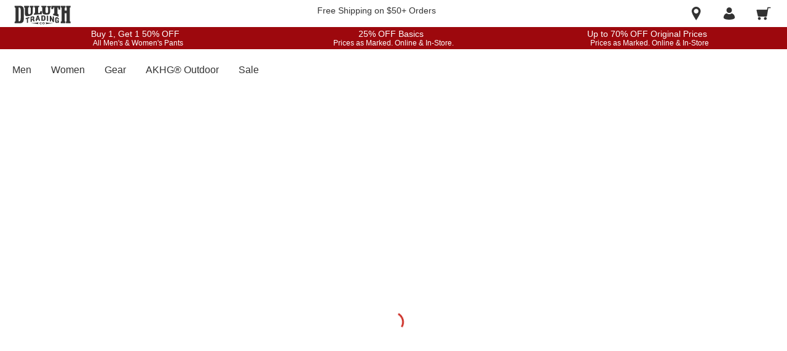

--- FILE ---
content_type: application/javascript
request_url: https://www.duluthtrading.com/hv4CWNyJ3wqO/Ap/GoztEjNPuf/5VOEmtziiaiXVJ7rkE/IV0ZAg/DHcgSj9F/DAAC
body_size: 172845
content:
(function(){if(typeof Array.prototype.entries!=='function'){Object.defineProperty(Array.prototype,'entries',{value:function(){var index=0;const array=this;return {next:function(){if(index<array.length){return {value:[index,array[index++]],done:false};}else{return {done:true};}},[Symbol.iterator]:function(){return this;}};},writable:true,configurable:true});}}());(function(){H6();jFJ();MEJ();var KB=function(){return vb["window"]["navigator"]["userAgent"]["replace"](/\\|"/g,'');};var gS=function(Ww,pW){return Ww+pW;};var Dm=function(G8){return vb["Math"]["floor"](vb["Math"]["random"]()*G8["length"]);};var hm=function(){lw=["\x6c\x65\x6e\x67\x74\x68","\x41\x72\x72\x61\x79","\x63\x6f\x6e\x73\x74\x72\x75\x63\x74\x6f\x72","\x6e\x75\x6d\x62\x65\x72"];};var gT=function(){return (wJ.sjs_se_global_subkey?wJ.sjs_se_global_subkey.push(ST):wJ.sjs_se_global_subkey=[ST])&&wJ.sjs_se_global_subkey;};var V4=function(MB){var tM='';for(var Zx=0;Zx<MB["length"];Zx++){tM+=MB[Zx]["toString"](16)["length"]===2?MB[Zx]["toString"](16):"0"["concat"](MB[Zx]["toString"](16));}return tM;};var zb,S2,X5,hK,zK,ng,QP,T2,HN,V5,c7;var G4=function(){return [];};var x4=function(FB){if(FB===undefined||FB==null){return 0;}var LQ=FB["toLowerCase"]()["replace"](/[^a-z]+/gi,'');return LQ["length"];};var ES=function(){if(vb["Date"]["now"]&&typeof vb["Date"]["now"]()==='number'){return vb["Math"]["round"](vb["Date"]["now"]()/1000);}else{return vb["Math"]["round"](+new (vb["Date"])()/1000);}};var I3=function(Hh,rh){return Hh===rh;};var AW=function dw(dF,g3){'use strict';var wh=dw;switch(dF){case CR:{var Dh=g3[zK];r8.push(Bs);var pD=nD(typeof ZB()[g8(zQ)],gS([],[][[]]))?ZB()[g8(Bm)](vW,HS,fh,TA):ZB()[g8(MD)](fT,BB,lx,bW);try{var L3=r8.length;var Qh=tD({});if(Dh[I4()[BS(zC)].apply(null,[fW,tD(DC),LD,Fw])][nD(typeof ss()[UM(bC)],gS([],[][[]]))?ss()[UM(dT)](ww,O):ss()[UM(T3)](k3,YC)]){var WQ=Dh[I4()[BS(zC)].apply(null,[bT,n8,LD,Fw])][ss()[UM(dT)].call(null,ww,O)][Ah()[dh(QB)].apply(null,[I6,Ps])]();var FQ;return r8.pop(),FQ=WQ,FQ;}else{var IQ;return r8.pop(),IQ=pD,IQ;}}catch(Ew){r8.splice(sS(L3,DC),Infinity,Bs);var gm;return r8.pop(),gm=pD,gm;}r8.pop();}break;case Vc:{var LF=g3[zK];var Fs=g3[zb];r8.push(z4);var BT=Fs[ZB()[g8(lS)](KW,ww,lT,OJ)];var dC=Fs[ss()[UM(rD)](s3,ZP)];var WE=Fs[nD(typeof Ah()[dh(AT)],'undefined')?Ah()[dh(PF)](BM,Fw):Ah()[dh(p4)](g4,nS)];var DS=Fs[Ah()[dh(E4)].apply(null,[OQ,j4])];var cB=Fs[ss()[UM(CM)](GB,hS)];var sT=Fs[Ah()[dh(pE)](vx,OB)];var PT=Fs[Ah()[dh(d4)].call(null,O,qQ)];var b3=Fs[I3(typeof Ah()[dh(tw)],gS('',[][[]]))?Ah()[dh(p4)](YC,YF):Ah()[dh(XS)](SE,OW)];var bE;return bE=(I3(typeof ZB()[g8(UQ)],gS([],[][[]]))?ZB()[g8(MD)](tD(tD([])),fQ,tC,QT):ZB()[g8(R3)](ls,gw,nw,cQ))[ss()[UM(CC)](E4,Rs)](LF)[I3(typeof ss()[UM(vC)],gS([],[][[]]))?ss()[UM(T3)](qs,mC):ss()[UM(CC)](E4,Rs)](BT,km()[Yh(bT)](rB,PC,Sh,Z8,TF,DC))[ss()[UM(CC)](E4,Rs)](dC,km()[Yh(bT)].apply(null,[rB,PC,fD,jC,UW,DC]))[nD(typeof ss()[UM(MD)],'undefined')?ss()[UM(CC)](E4,Rs):ss()[UM(T3)](R4,M8)](WE,km()[Yh(bT)](rB,PC,Z8,KW,tD(tD([])),DC))[ss()[UM(CC)].call(null,E4,Rs)](DS,I3(typeof km()[Yh(zQ)],gS([],[][[]]))?km()[Yh(D3)].call(null,Qx,n8,P8,tD(dW),v8,Iw):km()[Yh(bT)](rB,PC,fT,lC,tD(tD([])),DC))[ss()[UM(CC)].apply(null,[E4,Rs])](cB,km()[Yh(bT)](rB,PC,bC,tD(tD(DC)),ls,DC))[ss()[UM(CC)](E4,Rs)](sT,km()[Yh(bT)](rB,PC,p4,JF,vW,DC))[I3(typeof ss()[UM(UQ)],'undefined')?ss()[UM(T3)].apply(null,[Mh,gE]):ss()[UM(CC)].call(null,E4,Rs)](PT,km()[Yh(bT)].call(null,rB,PC,CC,vC,zC,DC))[ss()[UM(CC)].call(null,E4,Rs)](b3,I3(typeof I4()[BS(KW)],gS([],[][[]]))?I4()[BS(EB)].call(null,D3,tD(tD({})),xS,bB):I4()[BS(Ow)](tD({}),zC,kW,DC)),r8.pop(),bE;}break;case VR:{var sh=g3[zK];r8.push(CM);var T4=sh[I4()[BS(zC)].apply(null,[tD(tD([])),fT,VD,Fw])][ss()[UM(VQ)](KD,hC)];if(T4){var S4=T4[Ah()[dh(QB)].apply(null,[wB,Ps])]();var qC;return r8.pop(),qC=S4,qC;}else{var U7;return U7=ZB()[g8(Bm)].apply(null,[hW,HS,d4,PW]),r8.pop(),U7;}r8.pop();}break;case tf:{r8.push(Hs);var qM=nD(typeof h8()[Y3(lx)],'undefined')?h8()[Y3(zQ)](QB,qx,zF,vM,gs,EB):h8()[Y3(T3)](zF,Ys,mQ,VS,tD(tD({})),pw);var MC=nD(typeof IB()[W4(TF)],gS([],[][[]]))?IB()[W4(zQ)](DB,fD,tC,rT):IB()[W4(hD)](Ns,w4,p4,xC);for(var sM=dW;Cx(sM,Vw);sM++)qM+=MC[nD(typeof ss()[UM(hw)],gS([],[][[]]))?ss()[UM(hD)].call(null,lT,dE):ss()[UM(T3)](R8,ms)](vb[nD(typeof ZB()[g8(Zs)],gS('',[][[]]))?ZB()[g8(j4)].apply(null,[S3,nw,QD,AD]):ZB()[g8(MD)](D3,dB,qF,GS)][nD(typeof Ah()[dh(zF)],gS([],[][[]]))?Ah()[dh(vW)].apply(null,[E3,l4]):Ah()[dh(p4)](wD,wC)](vh(vb[nD(typeof ZB()[g8(n8)],gS([],[][[]]))?ZB()[g8(j4)](P8,nw,O7,AD):ZB()[g8(MD)].apply(null,[Rx,T8,Fw,gh])][I4()[BS(vC)].apply(null,[lS,lT,wT,XS])](),MC[nD(typeof Ah()[dh(VM)],gS('',[][[]]))?Ah()[dh(dW)].call(null,F8,qE):Ah()[dh(p4)].apply(null,[jh,Xx])])));var sx;return r8.pop(),sx=qM,sx;}break;case AA:{r8.push(QD);var t3=tD(zb);try{var GE=r8.length;var sW=tD(zb);if(vb[ss()[UM(fW)].apply(null,[Bw,Ix])][I3(typeof ZB()[g8(jC)],gS('',[][[]]))?ZB()[g8(MD)].call(null,lS,V8,dW,px):ZB()[g8(S3)](HQ,zF,tD(DC),S8)]){vb[ss()[UM(fW)](Bw,Ix)][ZB()[g8(S3)](PE,zF,UQ,S8)][km()[Yh(kD)].call(null,qS,hD,FW,rD,s4,j4)](X8()[KQ(hW)].call(null,KW,RT,R3,R3,Ls,tD(dW)),I4()[BS(E4)].apply(null,[tD(tD([])),AT,Iw,Dx]));vb[ss()[UM(fW)].call(null,Bw,Ix)][ZB()[g8(S3)](CM,zF,KF,S8)][Ah()[dh(dT)](MF,lE)](X8()[KQ(hW)](vT,RT,R3,EM,Ls,KW));t3=tD(tD({}));}}catch(TM){r8.splice(sS(GE,DC),Infinity,QD);}var VF;return r8.pop(),VF=t3,VF;}break;case rK:{var LB=g3[zK];r8.push(vw);var P4=ZB()[g8(Bm)](Rx,HS,tD({}),Nw);var H3=ZB()[g8(Bm)](tD(tD([])),HS,M4,Nw);var pM=new (vb[ss()[UM(S3)].call(null,Gs,DM)])(new (vb[ss()[UM(S3)](Gs,DM)])(I3(typeof I4()[BS(AE)],gS([],[][[]]))?I4()[BS(EB)].call(null,tD([]),Z8,Ax,gQ):I4()[BS(RT)].call(null,CT,n8,kh,bM)));try{var A4=r8.length;var Is=tD({});if(tD(tD(vb[ss()[UM(fW)].call(null,Bw,bS)][nD(typeof X8()[KQ(JF)],gS(ZB()[g8(R3)](KW,gw,tD(dW),Ux),[][[]]))?X8()[KQ(DC)].call(null,DC,OD,EM,HQ,Wx,tD(tD({}))):X8()[KQ(MD)](jT,BC,GQ,xQ,EC,vT)]))&&tD(tD(vb[ss()[UM(fW)](Bw,bS)][nD(typeof X8()[KQ(MD)],gS(ZB()[g8(R3)](tD(DC),gw,Zs,Ux),[][[]]))?X8()[KQ(DC)](ls,OD,EM,R3,Wx,zF):X8()[KQ(MD)](tD({}),rE,PS,FW,c3,tD(tD(DC)))][I4()[BS(US)](xQ,OE,Cl,wj)]))){var T0=vb[I3(typeof X8()[KQ(lx)],gS([],[][[]]))?X8()[KQ(MD)].apply(null,[rr,Om,jC,QB,mX,tD({})]):X8()[KQ(DC)](UW,OD,EM,Mh,Wx,tD({}))][I4()[BS(US)].apply(null,[tD(tD(DC)),gs,Cl,wj])](vb[X8()[KQ(vT)].call(null,Rx,zG,zQ,Fw,El,tC)][ss()[UM(DC)](rr,Kw)],ZB()[g8(Z8)](Ps,EB,hD,Lx));if(T0){P4=pM[I4()[BS(E4)](xC,rr,FH,Dx)](T0[nD(typeof Ah()[dh(Z8)],gS('',[][[]]))?Ah()[dh(zQ)].apply(null,[W8,xQ]):Ah()[dh(p4)](vw,Yj)][Ah()[dh(QB)](Th,Ps)]());}}H3=nD(vb[ss()[UM(fW)].apply(null,[Bw,bS])],LB);}catch(Kq){r8.splice(sS(A4,DC),Infinity,vw);P4=ZB()[g8(zC)](CM,qF,R3,z4);H3=ZB()[g8(zC)](n8,qF,Fw,z4);}var Tj=gS(P4,j0(H3,DC))[I3(typeof Ah()[dh(Rx)],'undefined')?Ah()[dh(p4)](PZ,FL):Ah()[dh(QB)](Th,Ps)]();var xH;return r8.pop(),xH=Tj,xH;}break;case Ht:{var JL=g3[zK];r8.push(VL);var gv=Ah()[dh(VQ)](NY,EH);var RZ=Ah()[dh(VQ)](NY,EH);if(JL[Ah()[dh(hD)].call(null,sQ,vC)]){var zX=JL[Ah()[dh(hD)](sQ,vC)][IB()[W4(kD)](Q9,p4,mQ,zd)](Ah()[dh(Ij)](j9,zV));var E1=zX[I3(typeof ss()[UM(fT)],gS([],[][[]]))?ss()[UM(T3)](gh,Bm):ss()[UM(HS)].call(null,AE,CH)](ZB()[g8(d4)].call(null,tD([]),PC,tD(DC),qY));if(E1){var Dq=E1[I4()[BS(pE)].call(null,tD(tD({})),xC,Gr,hD)](I4()[BS(XS)](tD(DC),VM,qZ,zV));if(Dq){gv=E1[I3(typeof ss()[UM(Ow)],gS([],[][[]]))?ss()[UM(T3)].call(null,zq,Fl):ss()[UM(XL)](Tr,x1)](Dq[I3(typeof ZB()[g8(XL)],gS('',[][[]]))?ZB()[g8(MD)](tD({}),Pr,SX,EL):ZB()[g8(CT)](mQ,Xl,zF,ZV)]);RZ=E1[ss()[UM(XL)](Tr,x1)](Dq[ZB()[g8(gQ)].call(null,Bm,AT,W1,PX)]);}}}var sd;return sd=Iv(Cg,[ss()[UM(S8)].apply(null,[Hs,Kj]),gv,Ah()[dh(qx)](X0,wD),RZ]),r8.pop(),sd;}break;case ft:{r8.push(EM);var KZ=ZB()[g8(Bm)].apply(null,[hX,HS,T3,fL]);try{var dZ=r8.length;var OV=tD({});if(vb[I4()[BS(zC)](tD(tD({})),bT,Rx,Fw)]&&vb[I4()[BS(zC)](vW,Rx,Rx,Fw)][ss()[UM(rL)](AT,fH)]&&vb[I4()[BS(zC)](tD(tD(DC)),jC,Rx,Fw)][ss()[UM(rL)](AT,fH)][NL()[nd(KW)].apply(null,[dW,UQ,Cn,MD])]){var dG=vb[I4()[BS(zC)].apply(null,[qm,lT,Rx,Fw])][I3(typeof ss()[UM(Rd)],'undefined')?ss()[UM(T3)](NU,wd):ss()[UM(rL)].call(null,AT,fH)][I3(typeof NL()[nd(j4)],gS([],[][[]]))?NL()[nd(W1)](mv,SX,pZ,p9):NL()[nd(KW)].apply(null,[dW,gQ,Cn,MD])][Ah()[dh(QB)](WU,Ps)]();var C9;return r8.pop(),C9=dG,C9;}else{var gn;return r8.pop(),gn=KZ,gn;}}catch(cU){r8.splice(sS(dZ,DC),Infinity,EM);var GY;return r8.pop(),GY=KZ,GY;}r8.pop();}break;case Wf:{var MU=g3[zK];var O1=g3[zb];r8.push(GB);if(AV(O1,null)||dH(O1,MU[Ah()[dh(dW)](J0,qE)]))O1=MU[Ah()[dh(dW)](J0,qE)];for(var sn=dW,Od=new (vb[Ah()[dh(fW)](dq,dT)])(O1);Cx(sn,O1);sn++)Od[sn]=MU[sn];var n9;return r8.pop(),n9=Od,n9;}break;case nt:{var F0=g3[zK];r8.push(dE);var Mq=ZB()[g8(R3)].apply(null,[p4,gw,Kv,kj]);var tU=ZB()[g8(R3)].call(null,n8,gw,zQ,kj);var X1=nD(typeof Ah()[dh(jC)],gS([],[][[]]))?Ah()[dh(Cn)](lF,Xl):Ah()[dh(p4)](HV,Mn);var JX=[];try{var Nj=r8.length;var IY=tD([]);try{Mq=F0[ZB()[g8(fh)](qQ,J1,EM,cG)];}catch(xX){r8.splice(sS(Nj,DC),Infinity,dE);if(xX[ss()[UM(kD)](YX,Qv)][I4()[BS(jH)].apply(null,[VM,CC,Sv,DV])](X1)){Mq=ss()[UM(jH)](nS,kd);}}var hY=vb[ZB()[g8(j4)].apply(null,[Hv,nw,j4,Rl])][Ah()[dh(vW)](Yb,l4)](vh(vb[ZB()[g8(j4)].apply(null,[tD({}),nw,OE,Rl])][I4()[BS(vC)].apply(null,[dW,UQ,An,XS])](),AY))[Ah()[dh(QB)].apply(null,[rZ,Ps])]();F0[ZB()[g8(fh)].apply(null,[kD,J1,tD(tD(DC)),cG])]=hY;tU=nD(F0[ZB()[g8(fh)].apply(null,[MD,J1,bC,cG])],hY);JX=[Iv(Cg,[nD(typeof Ah()[dh(Ps)],gS('',[][[]]))?Ah()[dh(zQ)](Ms,xQ):Ah()[dh(p4)](hV,qE),Mq]),Iv(Cg,[ss()[UM(WZ)](JF,Fq),Dd(tU,Hl[Ps])[Ah()[dh(QB)].call(null,rZ,Ps)]()])];var UG;return r8.pop(),UG=JX,UG;}catch(kG){r8.splice(sS(Nj,DC),Infinity,dE);JX=[Iv(Cg,[I3(typeof Ah()[dh(xQ)],gS([],[][[]]))?Ah()[dh(p4)](I9,l9):Ah()[dh(zQ)](Ms,xQ),Mq]),Iv(Cg,[ss()[UM(WZ)].call(null,JF,Fq),tU])];}var IH;return r8.pop(),IH=JX,IH;}break;case B2:{var XG=g3[zK];r8.push(Nd);var K1;return K1=tD(tD(XG[I4()[BS(zC)](AT,xQ,bq,Fw)]))&&tD(tD(XG[nD(typeof I4()[BS(O7)],gS([],[][[]]))?I4()[BS(zC)](kD,fT,bq,Fw):I4()[BS(EB)].call(null,cl,KW,B1,hw)][ZB()[g8(qm)].call(null,gQ,XS,fT,bm)]))&&XG[I4()[BS(zC)].apply(null,[bC,UW,bq,Fw])][ZB()[g8(qm)](tD(DC),XS,Fw,bm)][dW]&&I3(XG[I4()[BS(zC)].call(null,rr,tD(tD([])),bq,Fw)][ZB()[g8(qm)].call(null,TF,XS,Ps,bm)][wJ[X8()[KQ(WZ)](lC,cL,MD,qQ,mB,Mh)]()][Ah()[dh(QB)].call(null,zx,Ps)](),ZB()[g8(VM)].call(null,T3,fh,p4,Uw))?I3(typeof I4()[BS(TF)],gS([],[][[]]))?I4()[BS(EB)](T3,KF,VL,GZ):I4()[BS(fW)](lS,jh,Qm,PE):Ah()[dh(R3)].apply(null,[Bx,FX]),r8.pop(),K1;}break;case Gg:{r8.push(W9);var jl=ZB()[g8(Bm)].call(null,Bm,HS,gs,Dv);try{var sX=r8.length;var sv=tD(zb);if(vb[I4()[BS(zC)].apply(null,[n8,UW,Vl,Fw])][nD(typeof ZB()[g8(QB)],'undefined')?ZB()[g8(qm)](p4,XS,DC,kx):ZB()[g8(MD)].apply(null,[tD(tD([])),xZ,vW,qQ])]&&vb[I4()[BS(zC)](tC,dW,Vl,Fw)][ZB()[g8(qm)](Hv,XS,C0,kx)][Hl[KF]]){var Yv=I3(vb[I4()[BS(zC)].apply(null,[Zv,KW,Vl,Fw])][ZB()[g8(qm)].call(null,tD(tD(DC)),XS,Fj,kx)][Ah()[dh(W0)].apply(null,[C4,rT])](wJ[ss()[UM(g0)].call(null,qS,J3)]()),vb[I4()[BS(zC)](Fw,QB,Vl,Fw)][ZB()[g8(qm)](AT,XS,tD(dW),kx)][dW]);var O0=Yv?I4()[BS(fW)].call(null,jC,tD({}),ms,PE):Ah()[dh(R3)](w0,FX);var XH;return r8.pop(),XH=O0,XH;}else{var KG;return r8.pop(),KG=jl,KG;}}catch(rq){r8.splice(sS(sX,DC),Infinity,W9);var xv;return r8.pop(),xv=jl,xv;}r8.pop();}break;case d6:{var PH=g3[zK];r8.push(Fq);if(nD(typeof vb[Tq()[rG(dW)](F8,EM,lx,CM,d0)],nD(typeof I4()[BS(zF)],gS([],[][[]]))?I4()[BS(TF)](Fj,qm,ms,S8):I4()[BS(EB)].apply(null,[lS,xQ,Q0,gq]))&&sl(PH[vb[Tq()[rG(dW)](F8,EM,d0,tD(DC),d0)][I4()[BS(mQ)](ls,tD(tD(dW)),cE,Rd)]],null)||sl(PH[ZB()[g8(Ow)].call(null,bT,l1,fT,PV)],null)){var hj;return hj=vb[Ah()[dh(fW)].apply(null,[jV,dT])][Ah()[dh(S8)].apply(null,[LV,jC])](PH),r8.pop(),hj;}r8.pop();}break;case bA:{r8.push(XX);if(vb[nD(typeof ss()[UM(xQ)],gS([],[][[]]))?ss()[UM(fW)](Bw,cZ):ss()[UM(T3)](IU,nj)][X8()[KQ(vT)](gs,zG,zQ,Fw,fq,cl)]){if(vb[X8()[KQ(DC)](tD(tD({})),OD,EM,KW,Or,gQ)][I4()[BS(US)].call(null,tD(DC),tD([]),FZ,wj)](vb[ss()[UM(fW)](Bw,cZ)][X8()[KQ(vT)](hD,zG,zQ,nw,fq,tD(dW))][ss()[UM(DC)](rr,wm)],I4()[BS(Gq)](QB,rY,Gx,EM))){var TV;return TV=I4()[BS(fW)](Fn,tD(dW),LH,PE),r8.pop(),TV;}var J9;return J9=ZB()[g8(zC)].call(null,v8,qF,UW,Pn),r8.pop(),J9;}var fX;return fX=ZB()[g8(Bm)].apply(null,[tD([]),HS,M4,Ej]),r8.pop(),fX;}break;case T2:{r8.push(Im);throw new (vb[ss()[UM(D3)].apply(null,[XZ,tF])])(ZB()[g8(Y0)].apply(null,[tD(DC),rY,d4,qD]));}break;case nR:{r8.push(OL);var mZ=vb[X8()[KQ(DC)](tD(tD([])),OD,EM,KW,fY,nw)][nD(typeof Ah()[dh(s3)],'undefined')?Ah()[dh(J1)](qv,TL):Ah()[dh(p4)].call(null,SU,Xd)]?vb[X8()[KQ(DC)](CC,OD,EM,jC,fY,tD({}))][I3(typeof I4()[BS(RT)],'undefined')?I4()[BS(EB)](tD(tD({})),fW,hw,bZ):I4()[BS(hX)](Fj,gQ,j9,WZ)](vb[X8()[KQ(DC)](hW,OD,EM,Sh,fY,rD)][I3(typeof Ah()[dh(d4)],gS([],[][[]]))?Ah()[dh(p4)](hd,qs):Ah()[dh(J1)].apply(null,[qv,TL])](vb[I4()[BS(zC)](s3,p4,L9,Fw)]))[I4()[BS(hW)](v8,O7,Xr,l1)](nD(typeof km()[Yh(KF)],'undefined')?km()[Yh(bT)](qZ,PC,xC,v8,KW,DC):km()[Yh(D3)].call(null,UX,Bn,Sj,zC,tD(tD(dW)),gQ)):ZB()[g8(R3)](HQ,gw,vC,ZL);var j1;return r8.pop(),j1=mZ,j1;}break;case k6:{r8.push(fH);var YZ=ZB()[g8(Bm)].call(null,Hv,HS,tD(tD([])),w6);if(vb[I4()[BS(zC)](Z8,fh,jZ,Fw)]&&vb[I4()[BS(zC)](Zs,fW,jZ,Fw)][ZB()[g8(qm)](tD(tD([])),XS,tD(dW),cF)]&&vb[I4()[BS(zC)](VM,tD(DC),jZ,Fw)][nD(typeof ZB()[g8(fh)],gS([],[][[]]))?ZB()[g8(qm)](M4,XS,JF,cF):ZB()[g8(MD)](j4,AT,Bm,ms)][ss()[UM(J1)].call(null,wj,qT)]){var Sr=vb[I4()[BS(zC)].call(null,Sj,jT,jZ,Fw)][ZB()[g8(qm)](hW,XS,gQ,cF)][ss()[UM(J1)].apply(null,[wj,qT])];try{var IL=r8.length;var SH=tD(tD(zK));var mr=vb[ZB()[g8(j4)](hX,nw,tD(tD([])),k9)][I3(typeof Ah()[dh(wY)],gS('',[][[]]))?Ah()[dh(p4)].call(null,BZ,QU):Ah()[dh(vW)](kQ,l4)](vh(vb[I3(typeof ZB()[g8(jH)],gS([],[][[]]))?ZB()[g8(MD)](rD,QZ,W1,m0):ZB()[g8(j4)](Sj,nw,ls,k9)][I4()[BS(vC)](lS,tD(tD(DC)),f3,XS)](),AY))[Ah()[dh(QB)].apply(null,[Nh,Ps])]();vb[I4()[BS(zC)](v8,p4,jZ,Fw)][ZB()[g8(qm)](dW,XS,O7,cF)][ss()[UM(J1)].call(null,wj,qT)]=mr;var gL=I3(vb[nD(typeof I4()[BS(dW)],gS([],[][[]]))?I4()[BS(zC)](W1,Hv,jZ,Fw):I4()[BS(EB)](S3,AT,gw,T8)][ZB()[g8(qm)](M4,XS,DC,cF)][ss()[UM(J1)](wj,qT)],mr);var Jj=gL?I4()[BS(fW)](tD({}),nw,Nl,PE):Ah()[dh(R3)].apply(null,[Us,FX]);vb[I4()[BS(zC)](SX,P8,jZ,Fw)][ZB()[g8(qm)].apply(null,[DC,XS,W1,cF])][ss()[UM(J1)].apply(null,[wj,qT])]=Sr;var UY;return r8.pop(),UY=Jj,UY;}catch(Rj){r8.splice(sS(IL,DC),Infinity,fH);if(nD(vb[I3(typeof I4()[BS(rr)],'undefined')?I4()[BS(EB)](tD(tD(DC)),MD,FU,n1):I4()[BS(zC)](MD,qF,jZ,Fw)][ZB()[g8(qm)].apply(null,[D3,XS,tD([]),cF])][ss()[UM(J1)].call(null,wj,qT)],Sr)){vb[I3(typeof I4()[BS(n8)],gS([],[][[]]))?I4()[BS(EB)].call(null,hD,s4,YF,Ll):I4()[BS(zC)](EU,tD(tD([])),jZ,Fw)][ZB()[g8(qm)](Fj,XS,tD(dW),cF)][ss()[UM(J1)].apply(null,[wj,qT])]=Sr;}var cv;return r8.pop(),cv=YZ,cv;}}else{var nZ;return r8.pop(),nZ=YZ,nZ;}r8.pop();}break;case VA:{r8.push(GZ);try{var Kl=r8.length;var tH=tD([]);var hZ=dW;var Uq=vb[X8()[KQ(DC)](tD(tD(DC)),OD,EM,EM,PY,s4)][I4()[BS(US)].call(null,hX,n8,UX,wj)](vb[ss()[UM(OW)].apply(null,[p4,J3])][ss()[UM(DC)](rr,WT)],Ah()[dh(Yq)](DW,VD));if(Uq){hZ++;tD(tD(Uq[Ah()[dh(zQ)].apply(null,[b9,xQ])]))&&dH(Uq[Ah()[dh(zQ)].call(null,b9,xQ)][Ah()[dh(QB)].apply(null,[V9,Ps])]()[ZB()[g8(Mh)](tD(dW),qS,p4,hU)](ss()[UM(W0)](Fn,lH)),Vq(DC))&&hZ++;}var JV=hZ[Ah()[dh(QB)](V9,Ps)]();var Aj;return r8.pop(),Aj=JV,Aj;}catch(KY){r8.splice(sS(Kl,DC),Infinity,GZ);var Zr;return Zr=ZB()[g8(Bm)](tD(DC),HS,hW,Rl),r8.pop(),Zr;}r8.pop();}break;case lt:{var pq=g3[zK];var lV=g3[zb];r8.push(UX);if(tD(pr(pq,lV))){throw new (vb[ss()[UM(D3)](XZ,mY)])(X8()[KQ(JF)].apply(null,[tD({}),Jl,rY,QD,Fq,d0]));}r8.pop();}break;case St:{var BL=g3[zK];var E0=g3[zb];r8.push(LH);if(sl(typeof vb[nD(typeof Ah()[dh(FW)],'undefined')?Ah()[dh(hD)].call(null,hx,vC):Ah()[dh(p4)](xL,Lq)][ss()[UM(jT)].call(null,PC,HT)],I4()[BS(TF)](wY,hX,Mx,S8))){vb[Ah()[dh(hD)](hx,vC)][ss()[UM(jT)].call(null,PC,HT)]=ZB()[g8(R3)](lS,gw,tD(tD([])),VG)[ss()[UM(CC)].call(null,E4,xT)](BL,I4()[BS(JF)](tD(tD(DC)),EM,UE,gQ))[ss()[UM(CC)].apply(null,[E4,xT])](E0,Ah()[dh(jT)].apply(null,[ks,jX]));}r8.pop();}break;case P:{r8.push(L1);var S1=nD(typeof ZB()[g8(jH)],gS('',[][[]]))?ZB()[g8(Bm)](CM,HS,EM,Uv):ZB()[g8(MD)].call(null,QD,Pq,C0,H0);try{var SG=r8.length;var kU=tD({});if(vb[I4()[BS(zC)](MD,KF,dU,Fw)][ZB()[g8(qm)](M4,XS,Rd,Jd)]&&vb[I4()[BS(zC)](fD,hD,dU,Fw)][ZB()[g8(qm)](UQ,XS,qm,Jd)][dW]&&vb[I4()[BS(zC)].call(null,bT,KF,dU,Fw)][ZB()[g8(qm)].call(null,Kv,XS,Hv,Jd)][dW][dW]&&vb[I4()[BS(zC)](Rd,k0,dU,Fw)][ZB()[g8(qm)].apply(null,[T3,XS,rr,Jd])][dW][dW][ss()[UM(Cn)](tZ,f3)]){var dL=I3(vb[I4()[BS(zC)](tD(tD(dW)),bT,dU,Fw)][ZB()[g8(qm)].call(null,tD(DC),XS,tD(tD({})),Jd)][dW][dW][ss()[UM(Cn)](tZ,f3)],vb[I4()[BS(zC)].call(null,tD(tD([])),WZ,dU,Fw)][ZB()[g8(qm)](EU,XS,C0,Jd)][dW]);var DL=dL?I4()[BS(fW)](tD(tD([])),Fn,QY,PE):Ah()[dh(R3)](sq,FX);var f9;return r8.pop(),f9=DL,f9;}else{var IX;return r8.pop(),IX=S1,IX;}}catch(Wj){r8.splice(sS(SG,DC),Infinity,L1);var tX;return r8.pop(),tX=S1,tX;}r8.pop();}break;case KR:{var HY=g3[zK];r8.push(Il);try{var kL=r8.length;var ml=tD(zb);if(I3(HY[I4()[BS(zC)](Sh,tD({}),cr,Fw)][I4()[BS(CM)](hD,nw,tS,tn)],undefined)){var Ar;return Ar=I3(typeof ZB()[g8(hD)],gS([],[][[]]))?ZB()[g8(MD)](zC,GX,PE,D0):ZB()[g8(Bm)].call(null,jT,HS,p4,XV),r8.pop(),Ar;}if(I3(HY[nD(typeof I4()[BS(zF)],'undefined')?I4()[BS(zC)](Fj,kD,cr,Fw):I4()[BS(EB)](Kv,KF,jT,G1)][I4()[BS(CM)](gQ,D3,tS,tn)],tD({}))){var hH;return hH=Ah()[dh(R3)].call(null,UZ,FX),r8.pop(),hH;}var CV;return CV=I4()[BS(fW)](Z8,tD(DC),GQ,PE),r8.pop(),CV;}catch(Rq){r8.splice(sS(kL,DC),Infinity,Il);var YH;return YH=ZB()[g8(zC)].call(null,n8,qF,vC,x1),r8.pop(),YH;}r8.pop();}break;}};var Vq=function(qV){return -qV;};var OU=function(sG,Ov){return sG>=Ov;};var ZX=function(HZ){return vb["unescape"](vb["encodeURIComponent"](HZ));};var JY=function(cH){return +cH;};var qL=function(cY,D1){return cY^D1;};var kY=function(){return Cr.apply(this,[n2,arguments]);};var Ed=function(){return jm.apply(this,[FJ,arguments]);};var RH=function(Rr,AH){return Rr in AH;};var DU=function(fV){try{if(fV!=null&&!vb["isNaN"](fV)){var P9=vb["parseFloat"](fV);if(!vb["isNaN"](P9)){return P9["toFixed"](2);}}}catch(Fv){}return -1;};var fZ=function(){return jm.apply(this,[qP,arguments]);};var dl=function(mq){if(mq===undefined||mq==null){return 0;}var YG=mq["replace"](/[\w\s]/gi,'');return YG["length"];};var AV=function(FV,zZ){return FV==zZ;};var MY=function(Z0){return ~Z0;};var Rv=function(){return Cr.apply(this,[QP,arguments]);};var Fr=function(sr,v0){return sr|v0;};var Lv=function(){return Cr.apply(this,[FJ,arguments]);};var Vv=function(nl,RX){return nl<=RX;};var ZZ=function(gd,jr){return gd>>>jr|gd<<32-jr;};var BX=function(){return Cr.apply(this,[m7,arguments]);};var YU=function(vv){return void vv;};var C1=function(){LU=["\x6c\x65\x6e\x67\x74\x68","\x41\x72\x72\x61\x79","\x63\x6f\x6e\x73\x74\x72\x75\x63\x74\x6f\x72","\x6e\x75\x6d\x62\x65\x72"];};var lG=function(mj,rH){return mj%rH;};var tG=function(En){var lZ=1;var x0=[];var lj=vb["Math"]["sqrt"](En);while(lZ<=lj&&x0["length"]<6){if(En%lZ===0){if(En/lZ===lZ){x0["push"](lZ);}else{x0["push"](lZ,En/lZ);}}lZ=lZ+1;}return x0;};var sl=function(K9,OY){return K9!=OY;};var bd=function(){return ["\x6c\x65\x6e\x67\x74\x68","\x41\x72\x72\x61\x79","\x63\x6f\x6e\x73\x74\x72\x75\x63\x74\x6f\x72","\x6e\x75\x6d\x62\x65\x72"];};var Wl=function ZG(pY,Jq){'use strict';var n0=ZG;switch(pY){case Wf:{var r0=Jq[zK];r8.push(OH);var sj;return sj=r0&&AV(Ah()[dh(JF)](n4,HX),typeof vb[Tq()[rG(dW)].call(null,zh,EM,ls,tD({}),d0)])&&I3(r0[ZB()[g8(DC)](cl,E4,PE,nE)],vb[Tq()[rG(dW)](zh,EM,mQ,tD(tD({})),d0)])&&nD(r0,vb[Tq()[rG(dW)](zh,EM,rY,vW,d0)][ss()[UM(DC)](rr,B3)])?nD(typeof ss()[UM(Sj)],'undefined')?ss()[UM(QD)](fQ,Xm):ss()[UM(T3)].call(null,MZ,d4):typeof r0,r8.pop(),sj;}break;case Vc:{var hq=Jq[zK];return typeof hq;}break;case RN:{var d9=Jq[zK];var wl=Jq[zb];var v9=Jq[T2];r8.push(AD);d9[wl]=v9[Ah()[dh(D3)](Qr,MD)];r8.pop();}break;case jN:{var WH=Jq[zK];var dX=Jq[zb];var xl=Jq[T2];return WH[dX]=xl;}break;case T2:{var OX=Jq[zK];var gr=Jq[zb];var Y1=Jq[T2];r8.push(Gs);try{var UH=r8.length;var Ur=tD([]);var PU;return PU=Iv(Cg,[I4()[BS(Sj)].apply(null,[d0,tD(tD(dW)),TY,DB]),Ah()[dh(qQ)](Bj,tZ),IB()[W4(EM)](Q9,MD,hX,Ix),OX.call(gr,Y1)]),r8.pop(),PU;}catch(fj){r8.splice(sS(UH,DC),Infinity,Gs);var Jr;return Jr=Iv(Cg,[nD(typeof I4()[BS(kD)],gS('',[][[]]))?I4()[BS(Sj)](AT,PE,TY,DB):I4()[BS(EB)].call(null,bT,j4,Qd,zH),Ah()[dh(nw)](wH,Rd),IB()[W4(EM)](Q9,MD,CC,Ix),fj]),r8.pop(),Jr;}r8.pop();}break;case PR:{return this;}break;case qP:{var R0=Jq[zK];r8.push(RY);var lr;return lr=Iv(Cg,[I4()[BS(QD)](Z8,Sh,F1,Tr),R0]),r8.pop(),lr;}break;case tf:{return this;}break;case Qk:{return this;}break;case zK:{r8.push(gU);var HU;return HU=X8()[KQ(KW)].call(null,lx,v8,D3,C0,Zj,lT),r8.pop(),HU;}break;case Cg:{var hl=Jq[zK];r8.push(bM);var nL=vb[I3(typeof X8()[KQ(fW)],gS(I3(typeof ZB()[g8(fW)],'undefined')?ZB()[g8(MD)](C0,tl,zF,gY):ZB()[g8(R3)].apply(null,[tD(tD({})),gw,tD([]),ST]),[][[]]))?X8()[KQ(MD)](tD(tD({})),sY,AT,j4,EM,tD(tD(DC))):X8()[KQ(DC)](tD(dW),OD,EM,T3,zY,tD({}))](hl);var m9=[];for(var AU in nL)m9[ss()[UM(R3)](Dx,Dv)](AU);m9[I4()[BS(Rd)](PC,d4,ST,CG)]();var rj;return rj=function WG(){r8.push(mL);for(;m9[Ah()[dh(dW)](HC,qE)];){var bX=m9[Ah()[dh(PC)].call(null,Jh,cX)]();if(RH(bX,nL)){var QH;return WG[Ah()[dh(D3)](hQ,MD)]=bX,WG[ZB()[g8(Ps)](jC,fQ,zF,HT)]=tD(DC),r8.pop(),QH=WG,QH;}}WG[ZB()[g8(Ps)](gs,fQ,gs,HT)]=tD(dW);var H1;return r8.pop(),H1=WG,H1;},r8.pop(),rj;}break;case QJ:{r8.push(Cq);this[ZB()[g8(Ps)](PE,fQ,lC,IE)]=tD(dW);var M1=this[nD(typeof Ah()[dh(SX)],'undefined')?Ah()[dh(UQ)].apply(null,[BF,d0]):Ah()[dh(p4)](SY,lT)][Hl[KF]][I3(typeof ZB()[g8(UW)],gS('',[][[]]))?ZB()[g8(MD)].apply(null,[Hv,xZ,tC,Yq]):ZB()[g8(Sj)].apply(null,[PC,W1,Hv,Jw])];if(I3(Ah()[dh(nw)](pv,Rd),M1[I4()[BS(Sj)](jC,tD(tD(dW)),kd,DB)]))throw M1[nD(typeof IB()[W4(DC)],'undefined')?IB()[W4(EM)](RL,MD,k0,Ix):IB()[W4(hD)](AT,XL,fh,vr)];var hG;return hG=this[Ah()[dh(xQ)].call(null,WX,n8)],r8.pop(),hG;}break;case lt:{var F9=Jq[zK];r8.push(lU);var gV;return gV=F9&&AV(Ah()[dh(JF)](Lj,HX),typeof vb[nD(typeof Tq()[rG(KW)],gS(ZB()[g8(R3)].call(null,P8,gw,fT,XX),[][[]]))?Tq()[rG(dW)].apply(null,[Or,EM,gQ,tD([]),d0]):Tq()[rG(EB)](vW,dU,gQ,v8,X0)])&&I3(F9[ZB()[g8(DC)].call(null,C0,E4,C0,O8)],vb[Tq()[rG(dW)].call(null,Or,EM,WZ,kD,d0)])&&nD(F9,vb[Tq()[rG(dW)](Or,EM,k0,tD(tD(dW)),d0)][ss()[UM(DC)](rr,bx)])?nD(typeof ss()[UM(D3)],gS('',[][[]]))?ss()[UM(QD)].call(null,fQ,Am):ss()[UM(T3)].apply(null,[xY,xS]):typeof F9,r8.pop(),gV;}break;case d6:{var kl=Jq[zK];return typeof kl;}break;case Kk:{var Kn=Jq[zK];r8.push(rv);var KV;return KV=Kn&&AV(Ah()[dh(JF)].call(null,Jv,HX),typeof vb[Tq()[rG(dW)].apply(null,[zl,EM,QD,rr,d0])])&&I3(Kn[ZB()[g8(DC)](Mh,E4,v8,F4)],vb[Tq()[rG(dW)](zl,EM,PC,Hv,d0)])&&nD(Kn,vb[Tq()[rG(dW)].call(null,zl,EM,UW,jT,d0)][nD(typeof ss()[UM(jC)],'undefined')?ss()[UM(DC)](rr,AB):ss()[UM(T3)].call(null,Nn,rd)])?ss()[UM(QD)](fQ,cK):typeof Kn,r8.pop(),KV;}break;case Tk:{var sV=Jq[zK];return typeof sV;}break;case V6:{var YY=Jq[zK];r8.push(ww);var NG;return NG=YY&&AV(nD(typeof Ah()[dh(s3)],'undefined')?Ah()[dh(JF)].apply(null,[Cd,HX]):Ah()[dh(p4)](D0,T3),typeof vb[Tq()[rG(dW)](Bw,EM,s4,tD(tD(dW)),d0)])&&I3(YY[ZB()[g8(DC)](rD,E4,R3,lH)],vb[Tq()[rG(dW)](Bw,EM,MD,tD({}),d0)])&&nD(YY,vb[Tq()[rG(dW)](Bw,EM,CC,hD,d0)][ss()[UM(DC)](rr,Mx)])?ss()[UM(QD)](fQ,Dr):typeof YY,r8.pop(),NG;}break;case FP:{var YL=Jq[zK];return typeof YL;}break;case Tg:{var WY=Jq[zK];r8.push(GV);var xU;return xU=WY&&AV(Ah()[dh(JF)].call(null,hv,HX),typeof vb[Tq()[rG(dW)](ll,EM,PE,qm,d0)])&&I3(WY[I3(typeof ZB()[g8(AT)],gS('',[][[]]))?ZB()[g8(MD)](FW,Pr,TF,HG):ZB()[g8(DC)].apply(null,[wY,E4,Bm,dQ])],vb[Tq()[rG(dW)].call(null,ll,EM,S3,OE,d0)])&&nD(WY,vb[Tq()[rG(dW)](ll,EM,Y0,tD(dW),d0)][ss()[UM(DC)].call(null,rr,qB)])?ss()[UM(QD)](fQ,gx):typeof WY,r8.pop(),xU;}break;case E5:{var Nv=Jq[zK];return typeof Nv;}break;case Hc:{var CZ=Jq[zK];var Gv=Jq[zb];var qq=Jq[T2];r8.push(wn);CZ[Gv]=qq[Ah()[dh(D3)].call(null,D0,MD)];r8.pop();}break;case V:{var l0=Jq[zK];var N0=Jq[zb];var R1=Jq[T2];return l0[N0]=R1;}break;}};var f1=function(){return ["/.\"",")\r*","(6NT$4","56YS 5\r\",$\"31\x405","9\b\r.#-[","(W","Q%DT$\f.\x07\x00\x07-","7\r",",.9",";#$[5\'6J","2-[","0",";\x00\v8\"#","\"9b(\'eO=#(&\f(\","," ]*\'_S\x3f/","\'4JS<>","*-H[<5\x07\b;","\x07*","28&{\r+",";\x00\v=$\"/W\x00","9\x07\f*.","\x3f\r\x3f(;7!Q9##YN2$\x07.!\x00\t;8;.B",";\f\x3f","w\rr\rA.\"lI3N}f$N","4,.","-2!+W\x075[_5\"\f","0\"-I_\x00+=\x3f",",\b &s\x00","\'/BV)","<>;,\\",",\n$;,\\1\x07#,_","4-\\I53","T\'.GC.","!\x00\"^f#_N5,.U\v~8\x3f&SQ(-E95(\v\b;k&0F%\'0/F5\x07\r,k;cPQ/6NH1#\n\x3fYI\n1%b1\x40\bf-IP5\")U-\x3fo\"DQ\'bpi),5G\r*.=7],nk\vW555G","\x07)\f\x07\x07","m","%$","\n\v2\'*7z\".NI#=\b\b-","\"\\","IO9-\n*;","S","Q#OU1\t;\x07\x3f|y%Q.=+!MV7\b","39",".+","\f\n=$+","%\t8I%=9 \"F","$BC\'E^\x3f3",";\'","22",".]8(,NH\"\x3f\x07=","1^I $\b>\r7**=","+&$5\x00b}S56(","|78O","8!U","1XR","*5o","\v7y15nt4\'63\t\b:",",D","8","4","&Fe4(","31NH","\x3f(,/W+\'__\"","\"<8\"|","A","+8-*","\"9*\b\x001\x3f\"A\'uJ6\"<\n2,_#","e68\r(.=)0Q66t\\%/",";\n.\x3f","$","$&S!*#R_\"i7\\I#lk5W7(,NY$l#4\v\b;/o&/G\\,\vcsK8M","\x00~% cST\x07\'.B^p$\b/I\x3f\':c]Q2;[_p(\x00-\" \rS","1","#4BY5,\t.\n","1*BY8","-W\f\n-H","nD","  )","\b","\t/W&\'&NH","i9-\x3f\x07\r9#;V^k\vE","/ G\x00+#_S\x3f/",")*\\-\'","\r\r-;. Z1\x07#,_","H\f","E","=-*.\"","\f8\n;1","r","=(*&\x40/-Es>\"\n/\x00\n9\f=5[\x00\b","*\x00\v\b78\'","\x00","4\x07\x00\b\b.=*]","\"1\r\">3\t","O_<$;\f","  )/\b1*;","^\x3f4","1\\I","D"," )WfGO7(\b\x07"," *","\b","Y\x3f/.\x07\x07*$=","9.;4\"F\x004;","*7%<","z(\x3f\x07\b19","3NT4.","0W(+^W","o","1","bT#5\x076=7,(1","*\n;1[2\'"," 1","$W\x004*\'F_>5$#<\r","6(\r-.","\r.;","^#(","1%,*Q","(","U>,\t/\f.","%[Ob4\f;9","-9,,Q","(A","(+S2D[#/\x00;B_8(:.QYH18","\x07\f+.<S\n-HQ",";","\"/","\x00","),Y_1%)\b;(\'-U","[H\x3f5\t9","\"/]V","*\x3f\'\f\'W","20BT7","^\x3f/","0^#",",U&",",.#\"V\'4+[N","\"\x07]_>5*30.=",", ",",Q\'4N6.z1\x00;(;1","1^X#\"3\f","\'>","4<yd4O${HoD6<Z*#-k8O(a&>H","9\f:9&\x00&\x402(!L_2",";z\x006NK%$.","eT","%8","0","BY\x3f"," ]/%^H1#\n\x3f",">+\'; \"^","\r3.-W","B!+EI$.","","3)5\f","7\'*","=>=&\\\x00\"%0BJ$","\']+/1","dx~\\-w%;^|\bL\rwtW\tbhNeO*\b\x3f&\x3f\'K040JCt","G","4&","**","u1%","->\t","/,O_(\x00","g:<\x07`0;-+\f3u8","*\r7=*W*7JN5","0S","8~Cr","N\x3f42\x07\x00","(;\"U","+.b5NX43,%-2!J36DH","\"[\"[H1$;\v8-",")9;",".E","\x3f\x07\r-8&-A","\x3f!=","I33*",")\"_",".*=&{","\v5\r-\"-/[\x00\b%*JT7$","\x402","o~","]grvOz","b.NI%-"," NN1",";=#","Y\x3f,5\f\x00","&S","!~\";1S\x004bOU52F4D.9 \x00*VQ\'b\f","\x00\x00*#","$","\f","2\'SN13;","<\'*","\x071>,0F2","\x00,*\"\x00Z++^W","9\t0\":{04NY\x3f3\x3f\x07","Q*C[>5\t7","&\x4051BU>",".\b,\x00\x07;8,\"\\\"","\"|","N1&(;\f","2\x006\x3f"];};var dV=function(){return ["\x6c\x65\x6e\x67\x74\x68","\x41\x72\x72\x61\x79","\x63\x6f\x6e\x73\x74\x72\x75\x63\x74\x6f\x72","\x6e\x75\x6d\x62\x65\x72"];};var IZ=function p1(Ym,Ml){var ZY=p1;do{switch(Ym){case Zf:{jL=WZ*R3*fW+EB*DC;vd=DC+fW*tw-MD*j4;fv=rY*j4+EM*fW-WZ;xG=MD*j4*DC+rY*hD;Ym+=hf;}break;case lP:{Cn=rY*WZ+DC-hD-R3;Ym=Xk;LG=tw*EM-fW*hD-EB;W9=tw*EM-j4-hD*WZ;OH=fW*DC*tw+j4*WZ;Ux=rY+EM*tw+hD*EB;AD=EM*fW*j4+R3;}break;case k2:{return EV;}break;case F5:{Pq=DC*T3*tw+fW-rY;fr=T3*fW-EB+j4*tw;Ym-=If;Md=tw*j4+EM+R3*rY;nj=R3*EB*tw-j4-EM;Jn=j4*tw+EM*hD+T3;IG=tw*j4-fW-R3-MD;}break;case vk:{RT=MD*rY+DC+hD*EB;Ym=X;B9=EB+fW*tw-j4-WZ;Fq=rY*R3*MD+hD*j4;D0=tw+fW+EM*rY*WZ;US=R3*MD*j4+hD+WZ;GB=hD*R3*WZ-j4+rY;}break;case c7:{mL=R3+hD*tw-j4*T3;zl=j4*hD+tw*R3-WZ;Cq=tw*hD-rY+fW;lE=tw+hD+j4*R3+MD;Ym+=b6;PV=WZ*tw*EB-rY;m0=rY*EB*EM-DC;Lj=tw*j4+fW*hD+MD;GG=hD*tw-T3-j4-WZ;}break;case Tb:{Jl=T3+R3*hD+EM*rY;wZ=T3*DC+R3*EM*fW;LX=MD+R3*hD*WZ*EM;dv=MD*rY*EM+j4-WZ;DB=EM*rY+EB*DC+WZ;Ym+=n2;dq=EB+R3+rY*T3;L0=rY*T3*WZ-tw*R3;wr=DC-T3+tw*fW-R3;}break;case S6:{f0=WZ+fW*R3*T3-MD;kq=rY*hD+DC+tw*R3;fU=rY*j4*WZ*DC+fW;dd=j4*MD*EB+rY*fW;Ym+=T;hL=tw*j4-EB-rY*R3;bV=rY*EB*hD+MD-j4;br=j4*T3*R3+tw+rY;}break;case EN:{Sv=hD*tw-R3*DC+MD;Ym=v7;vG=EM*MD*hD+R3*tw;Om=EM+j4+tw+rY*fW;VH=MD*R3-DC+tw*fW;AX=T3*tw+DC+EM-rY;}break;case RP:{ZU=Dr+bB-D9+T8-wX-QB;Ym+=j5;WV=WZ*rY*R3-j4*hD;QY=j4+MD*rY*R3;Tv=rY*hD+MD+tw-DC;mv=WZ*R3*EM*MD-DC;vM=DC+R3*hD*EM+T3;}break;case sb:{pU=EM+tw*fW-rY-T3;Ym=hR;mU=tw*T3-EM-rY+j4;zH=j4+WZ*EM*hD*R3;Kj=hD*T3+MD*rY*fW;}break;case jA:{var JU=Ml[zK];var EV=gS([],[]);Ym=k2;var dr=sS(JU.length,DC);if(OU(dr,dW)){do{EV+=JU[dr];dr--;}while(OU(dr,dW));}}break;case SR:{XZ=j4-R3-tw+rY*fW;dU=tw+j4+fW*MD*hD;bv=WZ*T3+rY+fW*hD;Wd=tw-rY+j4*hD*R3;Ym+=wt;Tn=R3+fW*T3*EM-MD;cL=j4-fW+T3*R3*MD;Ls=tw+fW+T3+EM*R3;wD=EB-WZ+tw+fW*EM;}break;case fp:{DH=fW*rY+EB+R3*WZ;XL=j4-fW+T3+DC+tw;xr=WZ*rY+fW+j4-R3;Ym+=H5;S8=rY-DC+hD+j4*T3;Hs=rY+EM*DC+tw;c0=tw*j4+WZ+R3;ww=R3*T3*DC+tw-fW;VL=tw+hD*j4+EB+rY;}break;case Lt:{M9=EB*fW+EM*tw+R3;tq=rY*EB+MD+tw*hD;NZ=hD*tw-T3*R3;Qq=hD*fW*WZ+DC;Ym=Bb;}break;case qJ:{qY=EM*hD*MD*WZ-j4;Um=EM-MD+R3*rY*EB;Ym=T5;Td=EM+WZ*tw-EB*hD;PW=T3-rY*EB+R3*tw;Mr=EM+DC+tw*R3+j4;kj=R3+T3*rY-DC+EM;}break;case Jt:{BV=j4*hD*fW+MD*rY;JZ=j4+fW*rY-hD+MD;Ym-=Lc;m1=MD+R3*tw-EB;DG=tw*DC+j4+rY*EB;Pj=MD*rY+hD*T3-R3;}break;case wk:{tj=tw*EM*DC+fW+rY;Ym=D6;Sd=R3*tw+EB+fW;Vd=hD-EM+rY*j4+WZ;pn=tw+EM*DC*MD*hD;AG=rY*WZ+hD+tw-EB;wB=MD+tw*EM-R3;}break;case jN:{FZ=rY*fW*MD-tw*DC;VU=hD+EB*rY*j4-MD;z9=tw+T3*rY-EB+hD;Ym=ff;DZ=hD*tw-R3*rY-EM;RU=T3*hD*fW*DC+rY;fd=tw*j4-EB-fW*MD;Yd=MD*R3+tw*EM+EB;xd=hD*EB*rY+R3-MD;}break;case l5:{return p1(Ag,[t9]);}break;case xK:{VV=hD+rY+j4+tw*EM;ZV=fW*tw-rY+WZ+R3;Qr=T3+WZ+rY*j4*MD;kX=fW*T3*j4+R3-WZ;Qd=R3+j4*tw+hD*fW;pj=DC*fW*hD+tw*EM;Ym=wp;cj=EM+DC+WZ*rY*R3;}break;case vp:{Ym=cf;nU=rY-EB+fW*j4*hD;sH=fW*tw+EM*j4+T3;Ud=EB*WZ*j4*T3+hD;x9=MD+T3*EM*R3+hD;Wq=hD*T3*R3+EM*fW;Ul=tw+DC+fW*T3*MD;nr=DC*R3*fW+T3*rY;}break;case E2:{HV=hD+j4*rY+fW+R3;S9=rY*hD-EM+T3-fW;Ym=UP;CU=rY+fW*tw-EB*WZ;Z9=tw*j4-EM-hD+R3;L9=rY*EM+hD-T3+tw;CL=rY+R3+hD+tw*j4;}break;case Rc:{pL=tw*WZ-j4+rY-fW;l1=R3*hD-rY-EB+tw;Ym=Tt;V1=T3+R3*rY+WZ-hD;hw=tw-R3+WZ-MD+T3;ql=EM*tw+T3-DC+EB;}break;case VR:{P0=rY*EB*WZ*MD*DC;fY=tw+DC-EB+EM*rY;Ir=tw*fW-MD*DC-hD;Ym=lg;MX=R3*WZ+tw*j4+EB;DX=DC+rY*WZ*EM-T3;rZ=rY+T3-EM+tw*hD;Nn=rY*hD+MD*R3*T3;NX=tw*EM-rY+T3*hD;}break;case BJ:{Ym+=zf;H9=WZ+tw*R3-hD-MD;w1=T3*fW+tw*WZ;Dl=WZ+DC-EB+tw*fW;VY=rY*EB*EM+fW*hD;zU=hD*tw-EM*T3+j4;Yr=tw+R3+T3*rY;}break;case YK:{rY=hD+MD*T3-R3;KF=T3+WZ+j4-EB+MD;UW=T3+EB+MD*j4-fW;Ym=cg;JF=T3*DC-R3+hD*EB;k0=hD+R3+rY+T3+fW;}break;case LP:{VQ=WZ-rY+j4*EB*T3;Ij=WZ-EM+EB*j4+tw;qx=tw+j4+fW+MD-EM;DY=fW*T3*MD+tw*DC;AE=fW+tw-EM+T3+DC;Nd=tw*fW-EM-EB;Ym-=hP;I0=tw*hD-MD-EM*j4;}break;case C:{BG=rY*T3-EM;Vr=EM*fW*j4+R3+DC;Gd=j4+EB*tw+fW*hD;Pl=EM*tw-fW-T3-j4;Aq=fW*hD*EM*EB+rY;Ym-=WN;}break;case Tt:{Ym=fp;lL=WZ*EB*tw+hD+MD;MH=j4*hD+WZ+tw*EM;ML=hD*j4+T3+tw*fW;HS=tw*DC+j4+WZ-MD;}break;case MK:{wj=hD+T3+EB+R3*rY;c1=EM-hD+fW*T3+tw;Gl=MD*rY+fW*EB*R3;SY=DC+rY*fW-hD-tw;Ym-=VN;Xd=WZ*j4*rY+hD-fW;}break;case Gk:{Er=tw*j4-EB-fW+T3;Ym=Uf;sL=hD+j4*fW*WZ-R3;vY=hD+j4*WZ*fW*MD;jv=EM+rY*DC*hD*EB;P1=fW*R3+tw+EM*rY;VZ=hD+rY+WZ*tw;ZH=fW+tw*hD+rY+R3;}break;case rb:{cq=tw*EM+j4*EB-rY;JG=j4*R3*hD+rY*T3;Ym=nK;kV=j4*WZ+T3*fW*hD;xV=tw*fW-EB*EM+rY;BH=rY+T3+EB+hD*tw;}break;case W2:{Ym-=Nf;return SV;}break;case Op:{hv=EM+R3+hD+tw*j4;qZ=tw+EM*fW*MD;j9=EM*T3*EB*WZ-fW;Ym-=qJ;rm=fW*tw-R3*EM-WZ;}break;case Lp:{Xr=R3*j4*EB*T3-MD;lm=tw*j4-EB*EM-rY;Ym=O2;mV=EM+hD*rY-fW-MD;U1=WZ*j4+rY+tw*hD;gh=fW*tw-WZ+EB*hD;Tl=tw*j4-MD+R3-WZ;}break;case m2:{Ym=bR;Mj=rY*EM*MD+hD;kr=fW*MD*WZ*hD;Xx=fW*rY+WZ-MD+EB;N9=tw*fW+hD-rY*EB;}break;case J2:{Ym+=S;A9=T3*hD*EM-rY;s9=tw*hD+DC+EM*MD;X0=fW+tw*MD-hD-j4;TH=hD+tw*R3-rY;Rl=EM*tw-WZ*R3*DC;}break;case CR:{var QV=Ml[zK];Lv.Ek=p1(jA,[QV]);Ym+=nR;while(Cx(Lv.Ek.length,OD))Lv.Ek+=Lv.Ek;}break;case Jc:{g4=j4+tw+T3*WZ*R3;mC=DC*tw*hD-T3*EB;Qx=j4*hD+tw*MD+EM;LZ=T3*EB*EM*DC*R3;NU=EB-T3+j4*tw-R3;Ym-=kA;wG=R3*hD*fW+MD;}break;case hN:{MV=WZ*hD*fW-R3;Ym=TP;vj=rY*EM+hD*DC+WZ;wL=hD+tw*R3-MD+rY;nX=tw*EB-EM+j4+T3;qX=tw-EB*T3+rY*WZ;b1=MD*hD*fW;BC=fW*j4*WZ-rY;}break;case AN:{Ym=cf;return bY;}break;case KP:{QD=j4*MD+EB*T3+hD;v8=EM*hD-j4-EB-DC;vC=T3*R3+EB*hD;cl=T3-hD+WZ*fW-DC;Ym=kA;}break;case Uf:{k1=tw*fW-R3*T3+DC;BU=EM*tw-MD*WZ;Z8=fW*MD*DC+rY*EB;Uv=EM*tw-WZ+MD-j4;Ym=S7;OZ=MD+rY+hD*tw;Ql=MD*rY*T3+j4+EB;}break;case F2:{SZ=WZ+EM*tw-j4*MD;vq=tw*hD+MD*EM+T3;Ym=Ug;Av=WZ*EB*EM+fW*tw;XU=j4*rY+WZ*tw-EM;bL=DC*j4*rY*WZ+EB;gq=R3*T3+hD*tw*DC;}break;case Gt:{Ym+=pb;Xl=tw-hD+rY*EB+j4;Zd=EB+hD+R3*rY-fW;gE=rY*MD+EM+j4*fW;HH=DC+T3+R3*rY-j4;}break;case sg:{Rn=hD*EM*EB+tw*fW;Ym+=bc;A1=R3+T3*tw+j4-rY;Hd=hD*j4+R3*tw+MD;Br=tw-hD+T3*rY;KU=MD*EM+fW+tw*hD;}break;case rt:{r8.push(nY);CX=function(kZ){return p1.apply(this,[CR,arguments]);};Ym=cf;Cr.apply(null,[FJ,[Ow,hW,lS,nY]]);r8.pop();}break;case Y5:{wY=EB+fW+WZ+j4+T3;Ym=QP;zQ=fW*DC-R3+MD+T3;P8=T3*EB+WZ*EM+j4;lY=j4*DC*MD*T3-rY;zF=T3+EM;qQ=j4*MD+R3+T3+EM;}break;case Jg:{tv=EM-R3+hD*rY+DC;jj=DC*hD*rY+R3+EB;HX=EB-T3+tw+R3*j4;rv=EM+R3*tw-WZ-rY;Ym+=fA;Yl=tw*WZ+R3-EM*T3;sZ=j4*fW*R3*MD-WZ;mG=T3*R3+fW+j4*tw;nq=rY*R3+tw*EM-EB;}break;case ff:{bn=tw*EM+EB+rY+R3;rU=j4*rY*EB+tw-hD;Fl=DC+T3*WZ+hD*tw;bH=MD+T3*fW*hD;Ym=S6;Ev=tw*DC*j4-T3;}break;case D7:{Gj=j4*tw-EM+T3*hD;BY=hD+j4*tw+rY+MD;fq=tw*EM-hD+WZ*R3;qG=j4-T3+fW*tw-WZ;bl=j4*tw-MD*hD+EB;nv=WZ*tw-MD+EM;wd=rY*T3+fW*j4+WZ;Ym+=V;QU=tw*fW*DC-EM*hD;}break;case xN:{NV=fW+tw*WZ+j4*EB;Nr=WZ+j4*fW*EB;Ym=W6;bZ=j4*rY*EB*DC+MD;Oq=tw*hD+MD+R3*j4;YX=tw-WZ+T3*MD+R3;LL=fW*EB+T3+WZ+tw;fQ=j4+tw-fW+EB+rY;}break;case c2:{lT=EM-WZ+MD*T3*EB;hX=j4*R3+WZ*EM;rD=WZ*MD*hD;AT=T3*WZ*EB-MD*hD;Sh=T3-EM+fW*hD-MD;Ym=Y;EY=hD*tw+R3*MD-EM;qE=T3*EB*hD-EM+rY;Bv=j4*WZ*R3*EM-DC;}break;case VK:{Pv=R3-MD+T3*j4+tw;Ix=fW*rY+DC;JH=j4*tw+WZ-EM-R3;MG=tw+j4*hD*fW+EB;Ym-=zp;lq=R3*MD+T3*hD*j4;mX=fW*tw-WZ*EB-T3;gZ=EM+rY*fW+MD*R3;GU=WZ*EM+rY*hD;}break;case j5:{VS=tw*j4+fW-R3;lU=rY+tw*R3+MD;UX=tw*R3+fW-rY+hD;hC=fW*rY-MD*j4-WZ;bj=rY*EB+tw+T3*EM;Ym=Jg;NH=R3*DC*j4*T3;GS=fW*tw-j4*T3;g1=rY+tw*WZ+j4*hD;}break;case Fc:{Bq=R3*tw-MD-rY-fW;Im=MD-WZ-fW+tw*hD;Ym=Pk;md=rY*R3-EB*j4;Zq=tw*R3+hD-j4-EB;}break;case Y:{xL=j4+EM*fW*WZ-hD;zG=rY*j4+WZ-MD;QX=rY-WZ+hD*tw;UU=tw+MD+R3*fW*j4;R9=tw*fW+R3*EB-EM;Ym=Sg;jH=R3+tw+DC+fW;}break;case Lf:{while(Cx(Pd,Wr.length)){var Vm=z0(Wr,Pd);var Fd=z0(BX.NP,rl++);SV+=p1(lt,[Dd(Fr(MY(Vm),MY(Fd)),Fr(Vm,Fd))]);Pd++;}Ym=W2;}break;case Pp:{var Kr=q0[qj];Ym+=DA;for(var vm=dW;Cx(vm,Kr.length);vm++){var IV=z0(Kr,vm);var RV=z0(Lv.Ek,kn++);S0+=p1(lt,[Dd(MY(Dd(IV,RV)),Fr(IV,RV))]);}}break;case Qk:{Ym+=Wg;var gX=Ml[zK];var bY=gS([],[]);var wv=sS(gX.length,DC);while(OU(wv,dW)){bY+=gX[wv];wv--;}}break;case Lg:{q1=DC+T3*hD*fW-j4;tY=j4*WZ*fW+T3*rY;I1=hD*T3+EM+tw*R3;zv=rY*j4+DC-hD+T3;QZ=tw*WZ+hD+j4;nV=EB+T3*hD*MD-j4;Ym+=Wk;OG=MD*tw-WZ*hD*EB;}break;case Ug:{EZ=R3*tw-EB*MD;Iq=j4*R3*fW-T3-EB;w9=tw*fW-EB-rY-T3;gH=MD*j4*rY+WZ*R3;Ym=Lt;jd=DC+R3*fW*T3-tw;Sq=EB+hD*MD*R3*WZ;fG=rY*R3+j4*tw;}break;case Up:{TX=MD+fW*EM*R3;ld=fW*EB+j4*hD*T3;M0=fW-WZ*T3+tw*j4;Ym=Bt;CY=fW+T3-WZ+tw*j4;Dn=tw*EM-j4*EB-rY;}break;case x5:{wV=tw*WZ+DC-fW+EB;X9=j4+fW+rY*R3*EB;pw=j4*tw-EB*EM-WZ;Ym+=DJ;Ej=EM+fW*MD*rY-T3;bq=R3*EB*tw-rY+MD;Cv=EB*DC-EM+hD*tw;Oj=T3*R3+hD+rY*EM;}break;case V5:{Ym+=Y2;jT=j4+EM*hD+MD*fW;rr=rY-EB+j4*MD-EM;xC=rY+DC-fW+hD*EB;Sj=EM*j4*DC-hD;Zv=rY+fW+WZ-R3+EM;lC=EB+rY+fW;}break;case CJ:{Ym-=tt;PZ=T3*rY+EM+j4*hD;sU=WZ*MD*rY;YV=EB*MD*T3*R3+EM;Vj=hD*fW*WZ-EM+R3;Iw=DC*WZ*EM*R3*MD;GQ=hD*tw-EM-rY*MD;vx=tw*EM+hD*fW*WZ;ZL=j4*fW+R3*rY-EM;}break;case rg:{FY=R3*tw-j4-WZ-hD;xj=WZ*j4+DC+hD*rY;nm=tw*EM-fW*WZ+DC;Hj=j4*tw+DC-EM-MD;G9=j4+MD+EB+rY*hD;Gm=tw*EM+fW*R3+DC;QT=T3*R3+tw+j4*rY;Ym-=Jf;}break;case T5:{An=tw*hD-rY*MD+fW;hV=fW*EB+j4*tw+rY;l9=fW+j4+EM*tw*DC;Ym+=xb;QG=hD+DC+MD*rY*R3;xq=tw*j4+DC+WZ;EC=T3*fW*R3-EM+hD;}break;case Mp:{VD=WZ+rY*MD+hD*fW;DV=EB*rY+MD+tw+j4;fl=T3*fW*EM-rY-EB;Bn=T3*R3-MD+rY+tw;AZ=fW+j4+R3*rY+MD;Ym+=R5;}break;case O2:{LY=tw*hD-j4-EB*MD;XY=WZ-rY+tw*T3+fW;b0=EB-j4*DC+T3*tw;PG=EB*WZ*rY+T3;Ym=Ft;}break;case X:{Ym=Up;Gq=j4+WZ+tw+EM+DC;rL=EM*EB+WZ+MD+tw;dE=rY*EB+MD*T3*fW;vw=EM*tw+MD+fW+rY;CG=R3+rY+tw+j4*MD;GV=rY-MD+T3*R3*fW;}break;case mP:{dj=WZ*rY+hD*tw;Ym=w5;TU=tw*MD-R3+rY-EB;RG=tw*WZ-R3-DC-rY;vZ=tw*EM+T3-DC;nG=WZ*tw-rY-fW-DC;Q1=T3+fW*j4*EM-MD;}break;case lg:{pV=tw*T3+EM-hD-DC;Ym+=Sf;tL=hD+WZ*EM*rY+j4;ll=j4*T3*hD-DC+WZ;cn=EM+fW+tw*hD+j4;MZ=tw+T3*rY-R3-DC;HL=MD*fW+j4*tw+DC;}break;case Qg:{Ym=ZN;cV=rY+hD*tw-fW+DC;KX=EM*hD+T3*fW*EB;TZ=MD*T3*hD-EM-R3;dY=rY*fW-hD+T3-j4;Wn=DC+tw*MD+EM*fW;Lr=WZ-EB+rY*j4-MD;}break;case D6:{SL=j4+rY+tw*EB-DC;r9=T3*rY*MD;p9=T3*hD*j4+rY+MD;U0=tw*hD-R3-DC-T3;Ym=F5;KH=rY-fW+hD*tw;}break;case Rp:{jq=j4*tw+MD+rY*WZ;TG=hD*rY*MD-tw+WZ;pH=fW*T3+R3*tw*DC;vH=EM*j4*T3+fW+tw;vl=DC*T3+fW*j4*R3;AL=R3+DC+EB*WZ*tw;Ym+=RP;}break;case QK:{d1=EM-tw+rY*WZ*hD;Y9=EM-R3+tw*WZ+rY;Ym=VR;Sl=fW+WZ*EM+tw*hD;Xj=tw*hD-rY-R3*MD;Ol=tw*R3+WZ-rY+EB;qU=rY+tw*fW-T3*R3;hd=WZ*tw+R3*EB+DC;Id=rY*fW-T3+MD*j4;}break;case Bt:{Ym-=Ut;c9=EB*j4*rY+T3;U9=EM*hD*j4+EB*T3;Xq=hD*rY+R3+tw*j4;gG=tw*DC+T3*EM*R3;YC=rY+hD*MD*fW-EB;rV=T3*EB*rY-EM+WZ;}break;case C2:{while(Cx(Z1,wU.length)){var EG=z0(wU,Z1);var Zm=z0(Ad.ER,qr++);bG+=p1(lt,[Dd(MY(Dd(EG,Zm)),Fr(EG,Zm))]);Z1++;}Ym=rA;}break;case f2:{Sn=fW+tw*hD+EM;Ym=D7;Hr=fW*tw-T3*rY-MD;jY=fW*tw+hD+EB+j4;g9=MD*EB*rY*R3-EM;GL=tw*hD+EM+EB*R3;zn=EM*tw+rY+hD*WZ;}break;case mb:{Nl=T3*tw-EB-WZ*R3;VX=rY-EB+T3*fW+tw;zj=EM-WZ*R3+tw*T3;Ym=Tb;pG=hD+fW*rY+tw+DC;jU=WZ*EB-hD+EM*rY;}break;case U2:{TL=EB+rY*EM+MD;PL=R3+tw*EB;PX=WZ+EM*R3*j4-hD;J0=tw*DC*j4-T3-fW;N1=R3*tw-WZ-fW-hD;Eq=WZ*hD+EB*EM*rY;Ym=hN;}break;case bR:{EX=MD*j4+WZ*tw-rY;Zl=hD+fW*tw-DC-rY;Cj=tw*R3+fW-hD+EB;nH=T3+fW*rY-EM*j4;vU=MD*rY*fW-WZ-EB;zq=rY+R3*tw-MD-EB;Ym=lK;}break;case Cg:{Ym+=qN;var Kd=Ml[zK];q9.Nt=p1(Qk,[Kd]);while(Cx(q9.Nt.length,m6))q9.Nt+=q9.Nt;}break;case M5:{gw=fW+rY+hD+MD+tw;Ym+=Tt;CT=fW*EM+DC+rY;wn=j4*tw-T3*fW-rY;Wv=hD*tw-T3*MD*DC;cZ=EB*WZ*tw-MD-hD;FW=EB+rY+j4*hD-T3;E9=WZ+EM*hD*fW-T3;}break;case A5:{bC=EM+T3*j4+MD;tC=R3+j4*MD+T3-EM;nw=DC+rY+hD*EB-j4;SX=T3+EB*fW+j4;PE=EB+EM*DC*fW+j4;Zs=fW+hD+EM-MD+j4;Ym+=pJ;PC=fW*hD-EM*WZ+R3;}break;case lK:{qd=rY*R3*WZ-MD;Hq=fW+j4-hD+EM*tw;cG=j4*tw+fW*WZ+rY;B0=T3*tw-fW;bU=T3+tw*EM-j4+rY;h9=rY*EM+j4*tw+hD;mY=MD*rY*j4+fW*WZ;vV=j4*EM*R3*WZ+hD;Ym+=t7;}break;case QP:{Fw=EB*hD+fW+R3*MD;Bm=MD*fW+rY+DC+hD;Fn=j4*EM*EB-fW*DC;Ym+=VK;d0=hD+EB*rY;qm=WZ-DC+fW*EM;}break;case Q5:{V0=fW*tw+j4*WZ+EB;tZ=DC+rY*EM+T3+WZ;p0=WZ+rY*T3*EB-tw;vX=rY*EB*MD+fW+T3;lv=hD*WZ*rY-EM-tw;tV=rY-EM+WZ*T3*fW;Ym=T;}break;case s7:{dW=+[];hW=j4+fW+EM-MD+WZ;TF=WZ-DC-j4+T3+fW;mQ=R3+j4*DC*EM-EB;Ym=kR;Ow=j4+EB+fW+hD;KW=WZ-hD+R3+EB+fW;bT=MD*WZ-EB+DC;D3=DC+WZ+EB+R3+EM;}break;case Yk:{zr=hD*tw+DC-rY-j4;Al=EB+j4*WZ*fW+tw;Jv=EM+rY*j4*MD+fW;Ym=rb;gj=tw*EB+hD*rY-R3;Bl=MD+EM*tw+DC+fW;sq=tw*EM-DC-j4*hD;T9=tw*T3-WZ*j4-hD;jG=j4*tw-MD*WZ*EB;}break;case gA:{wq=T3*WZ*fW-DC-j4;Gs=MD*DC-hD+EM*rY;Ym=Gk;rB=hD*tw-MD-rY+j4;A0=MD*tw+rY-WZ-fW;}break;case fJ:{Pr=EB+rY*R3*MD;vL=EM*tw-hD+R3*j4;Nq=T3*rY+fW-DC;tr=EM+tw*WZ*EB+j4;Mv=EM*tw-T3-rY-hD;Ym+=rt;Xv=hD+tw*R3;gl=EM-EB*WZ+R3*tw;zL=tw+j4*T3*hD+MD;}break;case mK:{lX=T3+rY*MD*hD;Uj=DC*MD*rY*T3-hD;Ym=vp;UV=j4*T3*hD-tw;hr=fW*T3*MD+WZ*tw;}break;case Tk:{GX=rY*EM*MD-fW;Bd=fW*tw-T3+DC-j4;mH=tw*hD+R3*T3+j4;Ym=QK;G0=R3+WZ*T3*fW+j4;}break;case rR:{Ym-=gK;QL=tw*hD+j4*EB+fW;Qj=EM+rY*T3+EB-WZ;kH=tw*DC*fW-T3*MD;rX=tw*R3-EB*j4;UL=EM*tw-j4*WZ-DC;qH=j4*DC*tw;pX=tw-R3+fW*EM*hD;PS=T3*fW*WZ+EM+tw;}break;case Pk:{XX=fW*MD*T3*EB;Ym-=cP;FX=MD*fW+tw+j4+DC;Dj=tw*MD+fW*DC-R3;O7=EB-EM+fW*hD;Bs=T3*rY*EB-EM;ls=EM*hD+j4+rY+T3;kv=hD*DC*R3*fW*EB;K0=R3*fW*EM*EB+rY;}break;case NK:{Ym+=tg;O9=rY*hD-R3*MD;r1=hD*tw-EM-R3-rY;T1=T3*WZ+MD+j4*tw;WL=tw+MD+T3*j4*fW;Ld=hD*EM+R3*tw;KL=EB-DC+T3*WZ*EM;GH=T3*rY+fW*MD*EM;}break;case EP:{Lq=rY*T3-R3+EB*hD;TRk=tw*EM+hD*WZ;w4=tw-WZ+rY*j4*EB;Ym+=BR;fD=WZ+fW+hD+T3+rY;OKk=MD*EM*rY-hD*WZ;}break;case Bp:{LD=j4*tw+rY-T3+fW;dT=EM+tw-WZ+R3;rRk=fW*rY+EM*R3;fT=EM*hD+fW+rY;Fj=DC*hD+R3*T3+rY;Ym=kg;}break;case s5:{rE=rY*R3*EM-j4;Ym=f2;WU=WZ*fW*MD*R3-rY;XPk=j4*EM-T3+hD*tw;Dbk=EB*fW*hD+rY+tw;Gtk=tw+MD*T3*fW+WZ;Ll=j4+rY+DC+tw*R3;}break;case ZN:{kAk=fW*T3*j4-hD+WZ;Efk=fW*DC*j4*T3;hn=j4+T3+tw*R3+WZ;Qkk=tw*fW+WZ+rY+T3;rzk=R3-hD+WZ*MD*rY;YF=rY+tw*EB+j4-fW;Ym-=J7;ms=WZ+EB*j4+hD*tw;JJk=WZ*j4+tw*fW-T3;}break;case Ft:{zfk=j4*EB*rY-fW*EM;nn=EM*MD-R3+rY*fW;qs=hD*EM*j4+fW-T3;mKk=R3*EM*fW-EB-DC;W5k=fW+T3+j4+tw*hD;Ym=Of;CKk=fW+hD*MD*j4*R3;n1=tw+R3*T3*j4;Lkk=DC+MD*T3+tw*hD;}break;case kg:{VM=T3+j4*WZ+fW*EM;Y0=MD*rY-fW+WZ;Il=MD+tw+R3+rY*T3;CM=fW*hD+MD*T3-R3;Bkk=DC*tw*EM+rY+hD;Hgk=R3*T3*fW+tw;Ym=gk;}break;case Rf:{Qn=WZ+tw-MD+fW*rY;LV=WZ-DC+hD*tw-T3;MNk=MD*rY*R3;Bgk=EM+tw*hD-EB*T3;N6k=tw*hD-fW*j4;V8=tw*j4-EB-fW;Ckk=tw*j4-hD-MD*R3;Ym=dc;k9=hD*MD*WZ*T3+R3;}break;case Vf:{bgk=WZ*hD+fW*EM*EB;Ym=SR;Cck=tw*EM+j4*R3-EB;F1=R3+tw*WZ-fW+rY;DKk=R3*j4*WZ-EB+EM;Btk=hD*R3*WZ*DC*EM;Uck=rY+MD+tw*EM+DC;}break;case v7:{Ym=Lp;Afk=EM*hD*T3+fW+tw;MO=R3+rY*hD+T3+tw;Ikk=Yd-Xzk+B9-GV+MO+d2k;WNk=R3*T3*j4+EB-hD;}break;case ht:{L1=DC*tw*EB+fW*R3;fH=DC+hD*EM*MD*R3;Ym=Kf;W0=tw-hD+MD*fW+R3;GZ=rY*j4+fW-R3-EB;szk=EM*tw+hD*j4;}break;case wp:{gkk=tw*WZ*DC+fW*MD;TY=MD*tw-EM*EB+j4;Ym-=R2;Bj=tw*WZ+MD+j4+rY;wH=DC+rY*R3+tw-EM;}break;case qP:{r8.push(lRk);Ym=cf;cI=function(bkk){return p1.apply(this,[Cg,arguments]);};jm.apply(null,[vf,[lI,Dv]]);r8.pop();}break;case dg:{E2k=WZ+R3+j4*rY+MD;Xzk=j4*tw-EM*hD;B1=tw+rY*hD+R3+WZ;Ym=Fc;nJk=hD*j4*EB+rY+T3;}break;case Kf:{Ym-=Y;Jd=WZ+tw*fW+rY+MD;qv=R3+tw*fW-j4;SJk=tw*j4-DC+R3*hD;YI=fW+EM*rY;Ekk=j4-R3+fW*tw;}break;case w5:{T6k=tw+rY*T3-hD+fW;k3=rY*MD*WZ+tw*DC;GJk=tw*R3+T3-hD+WZ;m6k=fW+EM*tw-WZ;cbk=tw*j4-MD-fW-hD;Ym=VJ;SU=j4*WZ+EM*tw-T3;}break;case E:{t6k=MD+EB+WZ+tw*R3;Q9=R3+rY+WZ*fW*j4;hO=EM*MD*WZ*R3-EB;Ctk=rY-hD-EM+R3*tw;AJk=T3*hD-DC+EM*tw;Ym+=mK;}break;case XA:{var XAk=Ml[zK];var RI=gS([],[]);var Dzk=sS(XAk.length,DC);while(OU(Dzk,dW)){RI+=XAk[Dzk];Dzk--;}return RI;}break;case Mc:{Ktk=WZ+fW*tw+EM+R3;tzk=hD+tw+rY*WZ;NKk=j4+tw+rY*T3+hD;GO=EM*WZ*R3*j4*DC;BRk=hD+j4+tw+rY*fW;Ym=NK;mzk=fW*hD*EM-rY;}break;case JR:{G1=tw*T3+EB-rY-hD;x1=tw+j4*DC*EM*T3;Jck=rY*MD*fW-DC;MKk=fW-T3*j4+EM*tw;zO=tw+R3*fW*T3+EM;cQ=hD-T3+tw*j4+rY;Ym+=Hf;tPk=T3+rY+tw*fW+hD;}break;case Mg:{Sgk=EM*R3*j4-DC;ZI=DC+hD*fW*T3+rY;Ym+=fA;vNk=WZ-MD-DC+T3*rY;KJk=EM*tw+R3*hD*WZ;O6k=WZ+rY+fW*tw*DC;Y2k=hD*tw+EM*j4+WZ;Mgk=fW*tw-j4-EB+WZ;}break;case gf:{Ym=dg;Pn=R3+j4+T3+tw*EM;Dx=hD*EM*WZ+EB;zY=DC*EB+fW+j4*rY;Ygk=DC-fW+EB+tw*T3;SI=fW*tw-EB+DC;Yq=EB+T3*EM+j4*fW;pJk=MD+T3+hD+rY*j4;}break;case g2:{lx=EM+MD-fW+WZ*R3;HQ=j4*MD+hD+WZ-EB;jC=MD+j4*R3+DC;l4=T3*j4+MD*EM*WZ;vT=WZ+EB*fW+T3-j4;Ym=MP;xQ=fW+R3*DC+WZ*T3;}break;case fk:{j4=EM-R3+MD+WZ-DC;hD=j4-EM+MD+R3-DC;fW=j4+EB;Ym=s7;T3=hD+fW-R3-EM+WZ;tw=R3+EM+T3*fW-DC;ST=hD+tw+fW+R3*T3;}break;case zc:{VKk=j4*tw+rY+R3;JNk=j4*DC-MD+tw*hD;Ym-=VR;ln=hD+EM+T3*fW*MD;dKk=rY+tw*fW+hD+R3;btk=j4*R3*hD*EB;Qck=T3*tw-MD*DC*WZ;}break;case B:{F2k=R3*T3+WZ+tw*fW;qzk=hD*fW*EM+R3+rY;jn=R3*tw*DC-WZ-rY;sJk=EB+R3*tw+hD;Ym=w7;Yn=rY*EM*MD-WZ*j4;CH=tw*EM-R3*WZ-DC;}break;case EJ:{htk=T3+DC+rY*fW+R3;tkk=hD*tw+EB*fW-T3;Ym=gf;V9=fW*j4*T3+WZ+tw;FU=tw*MD-hD+WZ*T3;dtk=fW*R3+tw*j4;}break;case Cp:{ANk=T3*rY-WZ*EB-DC;YO=EB*T3*rY-EM-WZ;kkk=tw*j4+T3+EM;jZ=EM*rY*WZ-DC+hD;EL=tw*j4-R3+rY-EB;Ym-=zA;tNk=EM*rY*R3-fW;}break;case Xk:{vW=WZ*EM+j4*R3+EB;Ym=gA;Dgk=T3*EB*rY+DC-hD;TJk=T3*rY*MD-EB+DC;J6k=EB+rY*T3+fW+j4;}break;case cg:{Ym-=fb;Hv=EB*rY-hD-T3;S3=T3+R3+WZ+rY+EM;Rd=j4*T3-fW*EB+hD;qF=hD*EM-T3+rY+j4;zC=WZ-fW-R3+T3*hD;}break;case Kk:{Zj=WZ*EB+hD*j4*fW;PY=EB+tw*MD+DC+fW;gNk=T3*MD*rY-j4*R3;xNk=EM+MD*T3*fW*EB;O2k=rY*WZ*R3-DC+MD;hJk=EM+R3+MD+hD*tw;Ym+=Of;tbk=tw*fW-EM-MD*R3;mck=T3-fW+rY*R3*WZ;}break;case ZA:{rkk=R3*EM*rY-fW*EB;Vl=DC+j4*T3*fW+hD;UZ=j4*tw+WZ*DC*fW;LI=WZ*tw*EB-DC-rY;bW=T3*EM*fW-hD-j4;Rgk=rY+EB*T3*hD*WZ;RJk=WZ-rY+EM*tw+DC;vO=j4*tw-EM+fW*EB;Ym-=cR;}break;case Sg:{jh=EM+MD*hD*WZ-j4;AY=hD+T3*tw-fW+DC;hfk=rY*T3+R3+WZ+MD;Ym=YP;kKk=R3*DC*tw-rY*WZ;E4=R3-DC+EB-WZ+tw;M2k=rY+tw*fW-WZ-T3;Pbk=tw*EM-DC-rY-fW;B2k=DC*tw*hD-fW*EB;}break;case Zt:{Tr=T3-hD+MD*EB*rY;Ym=U2;In=T3*tw-WZ-MD-hD;HG=R3+hD*WZ*MD+tw;d2k=tw*EB+j4+WZ-fW;}break;case T:{I9=hD*tw-T3*R3-fW;c2k=j4*T3+tw+EB+fW;Ym=Vf;Ick=j4*EB+hD*tw-rY;XV=WZ*EM*rY*DC-j4;WX=j4+MD*rY*T3+DC;KKk=fW+hD*rY*EB;mkk=T3+tw+R3*j4-hD;wC=rY*WZ-R3+MD+hD;}break;case mA:{wT=EM*DC+j4+tw*R3;OB=rY*EM*DC-hD+R3;vfk=WZ*hD+fW*tw-T3;CAk=EM*rY-WZ+j4-R3;kJk=fW*hD*R3-T3-DC;Mn=tw-EM+MD*rY+WZ;fL=MD+T3*R3*j4;Ym+=gR;}break;case z7:{BB=EB*EM*rY+R3+DC;Vzk=hD*T3*j4+MD*fW;k6k=EM*tw-T3-j4+hD;Gkk=EM+rY+WZ*tw+MD;ttk=rY*hD+T3-EB-MD;Cl=fW*rY+EM*tw-DC;Ym-=Uk;Jkk=EM*j4*DC*fW;Vw=MD*WZ+fW*EB*T3;}break;case lJ:{JI=EM*tw*DC+T3+R3;PF=hD*WZ*MD+R3;pE=hD-WZ+tw-DC;XS=EM+WZ+EB+tw-hD;z4=T3*tw-rY*hD-fW;Ym=Rc;}break;case p2:{Ym=Rf;qI=T3*WZ-hD+tw*R3;UO=WZ*hD*R3+tw+T3;Y6k=R3*tw+WZ+EM-rY;R2k=tw*R3-EB-j4-rY;TNk=T3+fW+R3*tw+MD;Xtk=j4*rY*MD-T3-DC;R6k=EB-DC-j4+tw*hD;bzk=EB+fW*tw+MD;}break;case vt:{Ym-=kP;sAk=hD+tw+R3+rY+DC;v6k=j4*tw+DC;RL=fW*tw-R3*j4+hD;Yj=EB*WZ*rY;tKk=rY*hD+fW-T3+R3;DJk=rY*fW+EM+hD+WZ;fh=T3*R3*EB+j4-hD;}break;case Bb:{vAk=tw*hD-j4+rY*R3;Gr=hD+tw*j4+MD-R3;FH=hD*tw-fW+R3*rY;CJk=j4*tw-R3-DC-fW;Ym-=MN;wzk=CJk+jL;FO=fW*EM*MD*EB-hD;CO=rY*R3-hD+MD*tw;QJk=T3*rY-j4+DC-EB;}break;case gk:{Tgk=MD+EM*tw-T3;Ym=j5;pZ=T3*rY+fW+tw;LH=hD*tw+T3-WZ-fW;ctk=T3*R3*fW*DC+EM;}break;case w7:{Wx=tw*j4+EB*fW+EM;g6k=tw*fW+j4+hD-EM;D5k=j4+WZ+fW*tw-DC;F8=WZ+EB*fW*j4*R3;lH=tw*j4+EM*MD;zd=j4*MD+EB*tw+rY;Ym-=Cp;}break;case vA:{Qgk=fW*tw-rY-WZ-j4;Ym+=w7;Fbk=hD+rY*WZ*R3;jJk=EM*R3*rY-WZ-fW;nkk=EM+fW*rY-EB;WKk=hD*T3*fW+R3*DC;}break;case I:{nzk=MD+tw*fW+hD*R3;xY=EM+j4*EB+rY*fW;b5k=hD*EM*T3-MD*fW;dRk=R3*T3*EB*EM+DC;Nkk=DC*EM*fW*j4-tw;Kck=fW*tw-WZ+j4+T3;I2k=MD*hD*j4*EM-rY;Ym=Yk;cKk=rY*hD+MD*j4+DC;}break;case KR:{JRk=j4*tw-WZ+EM+DC;Ys=EB*MD+WZ*tw+T3;Ym+=Lc;tAk=rY-EM+fW*DC*tw;Ax=DC-EM+hD*j4*R3;AAk=T3+fW*j4*EM-EB;hU=WZ*rY*MD+DC-hD;L6k=EB+rY*MD*hD-tw;cr=fW+j4*DC+tw*R3;}break;case dc:{Q0=EB*fW*EM*hD-WZ;w0=fW*tw-EM*hD+j4;UNk=EB*T3*DC+tw*WZ;FI=DC+T3+tw*hD+EM;Ym=KR;z2k=tw*fW+WZ-EM*T3;Lgk=tw*j4+hD+R3-EB;kO=fW+T3*tw-j4*rY;Rck=DC*tw+rY*T3;}break;case Ac:{q6k=tw*T3-j4;cX=j4+hD*fW+tw;Ym=gb;wO=WZ*hD+EB+T3*rY;w5k=T3*rY*EB-hD*R3;}break;case G5:{vPk=hD*fW*j4-tw+rY;gU=MD*hD+rY*fW+tw;bM=tw*DC+rY+EM*R3;C0=fW*EB*MD+hD*WZ;tl=DC*rY*T3*EB-fW;Ym-=Rb;gY=rY*j4-tw+WZ-EM;}break;case Og:{Ym=cf;var W2k=Ml[zK];BX.NP=p1(XA,[W2k]);while(Cx(BX.NP.length,FW))BX.NP+=BX.NP;}break;case Of:{Ym=Kk;X2k=DC+j4*tw+EM*hD;Q5k=rY+tw*fW+MD;R4=DC*tw*R3+j4+T3;b9=EB+tw*fW+DC+WZ;FAk=fW*EM*T3+hD-DC;m2k=WZ+EM*tw+T3;jfk=EM*tw+hD+MD*fW;NY=T3*rY-fW+j4*hD;}break;case gb:{Ym-=bg;dI=tw*fW-rY+R3;Bw=hD*WZ*j4*DC;Etk=R3*DC+tw+hD*rY;XI=R3*EM*T3-WZ+rY;dB=hD+rY+tw+MD+T3;nS=fW*DC*T3+EB*rY;jX=j4*MD*T3+EM-hD;zV=R3*rY-WZ-EM+MD;}break;case kA:{Kv=EB+fW+WZ*j4-MD;Ps=EB-EM+DC+hD*WZ;Ym=Y5;EU=hD*T3-R3-WZ;QB=rY*EB+T3-WZ*EM;}break;case NJ:{XKk=hD*MD*DC+EM*tw;UAk=fW*hD*EM-j4;d6k=rY*fW+T3-EB*DC;Ym-=Qk;Nw=MD*rY*T3+EB*DC;}break;case nK:{wtk=rY-MD+fW*EM*WZ;cRk=tw+MD*fW*EM-DC;bbk=T3*rY+hD*j4*EM;Ym=mP;n2k=T3+rY*j4*DC+fW;ZJk=MD+EB*hD*DC*rY;UI=hD-WZ+tw*MD+T3;qtk=MD+WZ*tw-rY+EM;}break;case W6:{r5k=j4-EM*fW+tw*T3;zbk=j4*EB-R3+WZ*tw;KI=rY+tw+T3-hD-DC;Mzk=tw*WZ+R3*MD-hD;Ym+=gc;Lfk=tw+MD*rY*R3;Egk=hD*j4*EB+EM*WZ;jV=DC+MD*j4*rY+hD;zPk=T3+rY*fW*DC-R3;}break;case DK:{lI=tw*EB-R3*EM;Dv=EB+fW*tw+T3-WZ;gQ=j4*WZ*MD+R3;Ym=ZJ;M4=R3+EB*MD+fW*hD;}break;case kR:{Ym=YK;W1=fW+MD+T3-DC-j4;CC=MD*T3+R3+EB-fW;s4=j4*EB*EM-WZ-hD;p4=MD*R3-EB;kD=j4+EM*EB*DC;}break;case ZJ:{Rx=MD+R3-WZ+T3*hD;d4=MD+fW*R3+EM+rY;Ym=c2;n8=R3*j4*EB-MD;gs=T3-EB+R3*j4+rY;}break;case r2:{Vkk=j4*tw-DC+fW-rY;g0=rY+fW+hD*EB*R3;J2k=EM*T3+hD+j4*tw;RO=hD*T3*fW+tw+rY;Ym=sb;}break;case Eb:{Cbk=tw*R3+fW*MD-WZ;Or=tw*EM+MD+j4+fW;BI=fW*tw-R3-WZ-rY;Bfk=T3-MD+EM*rY+fW;Ym+=J2;}break;case zb:{r8.push(cZ);t5k=function(Gfk){return p1.apply(this,[Og,arguments]);};Ym=cf;Cr.call(null,m7,[tkk,EM]);r8.pop();}break;case KN:{EH=tw-EB-WZ+j4*fW;Ym=Q5;Ngk=j4+MD+rY+EM*tw;sY=T3*rY*DC-EB;IAk=EM*tw-MD-fW-rY;EKk=rY-MD+DC+tw*fW;wfk=T3+DC+rY*WZ*j4;}break;case VJ:{Sck=T3*rY+tw*EM+fW;M6k=WZ*tw*DC+hD*EM;Tzk=hD*tw-EB*EM+j4;kzk=MD+tw*hD-EB-DC;Ym=Jc;}break;case TP:{Ym=V7;g2k=hD+EB*j4+rY*EM;Yzk=R3+j4*WZ*rY+fW;Nfk=fW*rY-WZ-T3*j4;j6k=rY+EM+MD+fW*tw;tfk=DC+hD*j4*WZ;pKk=fW*WZ-j4+rY*EM;px=WZ*tw+EM-hD+MD;}break;case ng:{var HPk=Ml[zK];var Xfk=gS([],[]);for(var Mfk=sS(HPk.length,DC);OU(Mfk,dW);Mfk--){Xfk+=HPk[Mfk];}return Xfk;}break;case zJ:{IU=MD*fW+rY*hD;mO=tw*hD+EB*MD-rY;TO=tw*j4+WZ-EB*rY;dzk=fW*tw;lAk=EM+tw*R3-hD-T3;ONk=R3*tw-EM-T3+MD;NNk=T3+rY*hD+DC+j4;Ym=Rp;}break;case Yt:{Dr=hD*tw-EM*MD*j4;Ym=RP;bB=tw*EM-T3-MD*rY;T8=WZ*DC+fW*tw+j4;wX=MD+rY*hD-WZ;}break;case ZR:{bS=WZ-EB+fW*tw-hD;rd=j4+fW+rY*hD*EB;Ym=lP;Ozk=hD+tw*fW+R3+j4;QI=EM+fW*tw+hD+T3;UPk=EB*rY*j4-DC;OL=EM*MD*T3+R3+rY;MAk=T3*tw-EB-EM*fW;k2k=R3-EM+rY+tw*WZ;}break;case JA:{KD=tw-EM+j4*hD+T3;tn=tw+j4*EM+T3+fW;vgk=tw-j4+rY+fW*WZ;Ym-=HN;qS=R3*T3*MD+j4*EB;}break;case UP:{Ym+=FK;Ugk=MD-EM+tw*j4+rY;FL=R3*fW*MD+EM*hD;s3=MD+R3*hD+fW+rY;h2k=EM*tw-EB+fW;BZ=j4+R3+fW*tw+rY;Mh=fW-DC+EB*rY+MD;RPk=rY*DC+tw*WZ;Htk=tw*R3-T3-MD-EB;}break;case WN:{var gJk=Ml[zK];Ym=cf;Ad.ER=p1(ng,[gJk]);while(Cx(Ad.ER.length,wg))Ad.ER+=Ad.ER;}break;case S7:{Pkk=j4-fW+MD*tw+rY;El=WZ*MD+R3+j4*tw;D9=rY*hD*MD+WZ*R3;Ym=G5;RY=DC-EB-hD+tw*WZ;}break;case V7:{c6k=T3+WZ*tw-R3;qck=WZ+rY*EB*T3;TPk=hD-EM-EB+R3*tw;gI=j4*MD*rY+EB-fW;UKk=j4*tw+EB-R3-fW;NRk=MD*fW*EM*R3;lkk=tw+MD*j4*WZ*hD;Ym-=E;rI=R3*T3*fW-WZ;}break;case MP:{UQ=hD+rY+j4+EB*DC;OE=DC*MD-WZ+hD*j4;nY=R3*tw+EM*MD;Ym=DK;OD=T3-EB+tw+fW+rY;lS=MD+WZ+rY+hD*R3;lRk=EM+hD-rY+fW*tw;}break;case BA:{for(var rKk=sS(Tck.length,DC);OU(rKk,dW);rKk--){var Mck=lG(sS(gS(rKk,I5k),r8[sS(r8.length,DC)]),Zzk.length);var AO=z0(Tck,rKk);var gO=z0(Zzk,Mck);t9+=p1(lt,[Dd(MY(Dd(AO,gO)),Fr(AO,gO))]);}Ym+=sK;}break;case kK:{S5k=EM*hD+WZ+rY*T3;DI=DC*fW*tw+EM+T3;Ym=r2;rT=WZ+tw-EM+T3*hD;gck=T3*rY+fW*MD+hD;fRk=R3-T3+tw*hD-rY;zRk=MD*fW*rY-hD-EM;NAk=j4+tw*EM-WZ-rY;t2k=fW*tw-EB*rY;}break;case D2:{gKk=R3*tw-j4-fW-hD;VNk=tw*EB*MD-DC;EPk=MD*tw+EM+DC+EB;Ym+=Z5;mNk=T3*EB*hD*EM-DC;}break;case YP:{Wbk=EM-j4+WZ*rY*R3;c3=MD*fW*hD*WZ-EB;R8=WZ*hD+tw+T3*rY;Ym=EJ;vn=tw*EM+hD-j4*EB;}break;case ZK:{Ym=cf;return S0;}break;case hR:{Ns=hD*rY*EB-fW-WZ;bI=EM*MD*hD*DC*WZ;bRk=rY+fW*tw-WZ;J1=EM+tw-MD+hD+T3;Ym=ht;pv=rY+fW+DC+tw*hD;OW=MD+EM*R3*WZ;}break;case MR:{n6k=fW+rY+tw*j4*DC;Wgk=rY*DC-R3-EB+tw;kNk=T3*tw+R3-rY+DC;Ym=xN;ZPk=fW*rY-R3*hD;Qv=rY+DC+tw*fW;qAk=WZ+fW+R3+tw+T3;pNk=tw*MD-EB+T3*rY;}break;case s2:{Ym=Op;kd=j4-rY+WZ+tw*fW;MF=tw-EB-fW+rY*T3;bNk=MD*hD*R3*WZ-EB;HJk=j4*WZ*R3+rY*hD;n5k=rY*EM*hD-tw*T3;ntk=T3+rY*fW+EM+tw;P5k=EB+tw*EM+T3+fW;Q2k=WZ+T3*fW*EM+DC;}break;case Ub:{M8=tw+R3*EM*T3-rY;Ym=x5;VG=rY*hD*MD+fW;Bzk=R3*tw+fW-T3*EM;Cd=hD-rY+WZ*tw+R3;S6k=hD*tw+MD;}break;case d5:{gRk=j4*R3+hD*tw+rY;Ym=s2;ZAk=R3+hD+EM*rY*WZ;hI=WZ-j4-rY+R3*tw;xS=rY+hD*tw+j4*MD;H0=fW*tw-MD*R3-T3;vr=hD*tw-EM*R3*EB;xZ=tw*WZ+hD*R3;}break;case rA:{Ym=cf;return bG;}break;case vf:{r8.push(E9);Ym+=QJ;A5k=function(Vfk){return p1.apply(this,[WN,arguments]);};p1.call(null,NR,[qQ,dW,Bq,Sgk]);r8.pop();}break;case B2:{DC=+ ! ![];EB=DC+DC;MD=DC+EB;WZ=DC+MD;Ym+=t7;R3=EB*WZ*DC-MD;EM=R3-MD+WZ;}break;case lt:{var ggk=Ml[zK];Ym+=KR;if(Vv(ggk,lb)){return vb[wNk[EB]][wNk[DC]](ggk);}else{ggk-=tR;return vb[wNk[EB]][wNk[DC]][wNk[dW]](null,[gS(rPk(ggk,T3),qf),gS(lG(ggk,bK),bk)]);}}break;case jg:{Ym=cf;OJk=[EB,dW,hW,Vq(EB),TF,Vq(mQ),Ow,KW,Vq(hD),bT,Vq(TF),MD,TF,EB,Vq(D3),dW,EB,W1,dW,CC,Vq(s4),D3,TF,Vq(p4),Vq(WZ),kD,Vq(TF),Vq(kD),kD,W1,Vq(W1),TF,Vq(rY),KF,Vq(EB),j4,Vq(p4),bT,Vq(UW),JF,WZ,Vq(hD),T3,EM,Vq(DC),fW,Vq(W1),EM,fW,MD,KW,fW,Vq(DC),Vq(KW),EB,Vq(WZ),hW,JF,Vq(JF),Vq(k0),Hv,CC,fW,Vq(W1),Vq(S3),Rd,R3,Vq(qF),D3,Vq(D3),zC,fW,MD,Vq(jT),rr,EB,Vq(TF),TF,Vq(j4),Vq(xC),Sj,Hv,Vq(MD),hD,Vq(WZ),Vq(W1),p4,DC,D3,p4,WZ,Vq(p4),Vq(EM),EB,Vq(W1),UW,MD,Vq(j4),Vq(EM),p4,Vq(Zv),lC,Vq(DC),EM,Vq(kD),hD,R3,Vq(fW),p4,Vq(EB),Vq(W1),p4,Vq(QD),v8,Vq(EB),fW,EM,Vq(vC),WZ,Vq(EB),Vq(hD),hD,j4,EM,Vq(EB),[DC],Vq(fW),Vq(EM),Vq(Sj),TF,Vq(j4),cl,Vq(hD),EM,Vq(MD),Vq(EB),DC,KW,Vq(Kv),Vq(Ps),k0,Vq(CC),DC,[dW],Vq(EU),QB,T3,Vq(EB),Vq(R3),bT,[dW],Vq(wY),zQ,j4,Vq(j4),hD,[DC],j4,Vq(QD),Ps,Vq(WZ),MD,DC,p4,Vq(lC),xC,MD,Vq(QD),QB,Vq(DC),Vq(R3),DC,Vq(DC),WZ,DC,Vq(KF),kD,Vq(bT),R3,Vq(xC),P8,Vq(hD),EB,Vq(p4),W1,dW,Vq(T3),EM,Vq(DC),Vq(xC),mQ,dW,Vq(MD),MD,fW,Vq(DC),Vq(KW),Vq(QB),Vq(p4),KW,WZ,Vq(KW),fW,Vq(p4),Vq(DC),Vq(TF),Vq(MD),dW,j4];}break;case Pt:{return [[Vq(T3),Vq(EB),TF],[Vq(hD),TF,Vq(EB)]];}break;case LR:{var p2k=Ml[zK];var HKk=Ml[zb];Ym=C2;var N2k=Ml[T2];var HI=Ml[S2];var bG=gS([],[]);var qr=lG(sS(N2k,r8[sS(r8.length,DC)]),UW);var wU=jck[HI];var Z1=dW;}break;case Ag:{var Ykk=Ml[zK];Ym-=gR;Ad=function(Dck,c5k,Zfk,z6k){return p1.apply(this,[LR,arguments]);};return A5k(Ykk);}break;case NR:{var p5k=Ml[zK];var hKk=Ml[zb];var I5k=Ml[T2];Ym=BA;var D2k=Ml[S2];var Zzk=jck[lY];var t9=gS([],[]);var Tck=jck[D2k];}break;case Hc:{var NPk=Ml[zK];var qj=Ml[zb];var OAk=Ml[T2];var Hzk=Ml[S2];var S0=gS([],[]);Ym-=xP;var kn=lG(sS(Hzk,r8[sS(r8.length,DC)]),kD);}break;case b7:{var H5k=Ml[zK];Ym=cf;Lv=function(K2k,pfk,Rkk,EO){return p1.apply(this,[Hc,arguments]);};return CX(H5k);}break;case QN:{var w2k=Ml[zK];Ym=Lf;var Kbk=Ml[zb];var SV=gS([],[]);var rl=lG(sS(w2k,r8[sS(r8.length,DC)]),zF);var Wr=rfk[Kbk];var Pd=dW;}break;}}while(Ym!=cf);};var wgk=function f2k(l2k,OPk){'use strict';var VO=f2k;switch(l2k){case Qp:{var HNk=OPk[zK];var SAk=OPk[zb];var J5k=OPk[T2];r8.push(CY);try{var Ltk=r8.length;var Vck=tD({});var GI;return GI=Iv(Cg,[I4()[BS(Sj)].call(null,CT,Hv,FI,DB),nD(typeof Ah()[dh(bT)],gS([],[][[]]))?Ah()[dh(qQ)](k9,tZ):Ah()[dh(p4)].apply(null,[x1,V9]),IB()[W4(EM)].apply(null,[D9,MD,lS,Ix]),HNk.call(SAk,J5k)]),r8.pop(),GI;}catch(V5k){r8.splice(sS(Ltk,DC),Infinity,CY);var kck;return kck=Iv(Cg,[I4()[BS(Sj)].call(null,s3,KF,FI,DB),Ah()[dh(nw)].apply(null,[B2k,Rd]),IB()[W4(EM)](D9,MD,rD,Ix),V5k]),r8.pop(),kck;}r8.pop();}break;case pJ:{return this;}break;case zK:{var xO=OPk[zK];r8.push(fRk);var V2k;return V2k=Iv(Cg,[I3(typeof I4()[BS(vC)],'undefined')?I4()[BS(EB)].apply(null,[hX,rY,HH,BH]):I4()[BS(QD)](DC,Rx,kzk,Tr),xO]),r8.pop(),V2k;}break;case QJ:{return this;}break;case nt:{return this;}break;case X5:{var jtk;r8.push(Vkk);return jtk=X8()[KQ(KW)](fW,v8,D3,CM,LI,d0),r8.pop(),jtk;}break;case tf:{var zKk=OPk[zK];r8.push(Gq);var Ffk=vb[I3(typeof X8()[KQ(EB)],gS(ZB()[g8(R3)](QB,gw,Z8,g0),[][[]]))?X8()[KQ(MD)](P8,mG,h9,qQ,wB,tD(tD({}))):X8()[KQ(DC)].call(null,hD,OD,EM,CC,Mn,QD)](zKk);var WRk=[];for(var hNk in Ffk)WRk[I3(typeof ss()[UM(cl)],gS([],[][[]]))?ss()[UM(T3)](OE,lS):ss()[UM(R3)](Dx,pU)](hNk);WRk[I3(typeof I4()[BS(Sh)],gS('',[][[]]))?I4()[BS(EB)](hD,dW,dT,vPk):I4()[BS(Rd)].call(null,tD(tD(DC)),tD(tD({})),g0,CG)]();var TI;return TI=function jPk(){r8.push(rB);for(;WRk[I3(typeof Ah()[dh(VQ)],gS('',[][[]]))?Ah()[dh(p4)](j9,Iq):Ah()[dh(dW)].call(null,jE,qE)];){var z5k=WRk[Ah()[dh(PC)](zB,cX)]();if(RH(z5k,Ffk)){var N5k;return jPk[Ah()[dh(D3)].call(null,f3,MD)]=z5k,jPk[ZB()[g8(Ps)](UQ,fQ,kD,vs)]=tD(DC),r8.pop(),N5k=jPk,N5k;}}jPk[ZB()[g8(Ps)].apply(null,[Ps,fQ,tD(tD({})),vs])]=tD(Hl[KF]);var KRk;return r8.pop(),KRk=jPk,KRk;},r8.pop(),TI;}break;case c7:{r8.push(RO);this[ZB()[g8(Ps)](zQ,fQ,QB,tW)]=tD(dW);var Uzk=this[Ah()[dh(UQ)](fw,d0)][dW][ZB()[g8(Sj)](zC,W1,qm,Ts)];if(I3(I3(typeof Ah()[dh(Rd)],gS([],[][[]]))?Ah()[dh(p4)].call(null,TPk,rY):Ah()[dh(nw)](Ozk,Rd),Uzk[I4()[BS(Sj)](R3,tD(tD(DC)),gNk,DB)]))throw Uzk[IB()[W4(EM)](lv,MD,k0,Ix)];var cPk;return cPk=this[Ah()[dh(xQ)].apply(null,[GW,n8])],r8.pop(),cPk;}break;case Wf:{var xzk=OPk[zK];r8.push(jV);var jI;return jI=xzk&&AV(Ah()[dh(JF)].apply(null,[sZ,HX]),typeof vb[Tq()[rG(dW)](XV,EM,k0,UW,d0)])&&I3(xzk[ZB()[g8(DC)](d4,E4,hD,NM)],vb[Tq()[rG(dW)](XV,EM,D3,tD(dW),d0)])&&nD(xzk,vb[Tq()[rG(dW)].apply(null,[XV,EM,lC,lC,d0])][ss()[UM(DC)].apply(null,[rr,OF])])?ss()[UM(QD)](fQ,mw):typeof xzk,r8.pop(),jI;}break;case ng:{var b2k=OPk[zK];return typeof b2k;}break;case vf:{var vzk=OPk[zK];var v2k=OPk[zb];var bPk=OPk[T2];r8.push(vNk);vzk[v2k]=bPk[Ah()[dh(D3)](Bs,MD)];r8.pop();}break;case d6:{var T2k=OPk[zK];var Ack=OPk[zb];var XJk=OPk[T2];return T2k[Ack]=XJk;}break;case WN:{var Ezk=OPk[zK];var Igk=OPk[zb];var Kgk=OPk[T2];r8.push(O7);try{var Azk=r8.length;var C5k=tD(tD(zK));var nAk;return nAk=Iv(Cg,[I4()[BS(Sj)](Ow,CM,lI,DB),Ah()[dh(qQ)].call(null,gZ,tZ),IB()[W4(EM)](Xl,MD,n8,Ix),Ezk.call(Igk,Kgk)]),r8.pop(),nAk;}catch(BKk){r8.splice(sS(Azk,DC),Infinity,O7);var rJk;return rJk=Iv(Cg,[I4()[BS(Sj)](CM,cl,lI,DB),Ah()[dh(nw)](FX,Rd),I3(typeof IB()[W4(R3)],gS([],[][[]]))?IB()[W4(hD)].apply(null,[Cn,ZL,Y0,VS]):IB()[W4(EM)].apply(null,[Xl,MD,KW,Ix]),BKk]),r8.pop(),rJk;}r8.pop();}break;case Ab:{return this;}break;case qP:{var Rfk=OPk[zK];var lck;r8.push(sY);return lck=Iv(Cg,[I3(typeof I4()[BS(jh)],gS('',[][[]]))?I4()[BS(EB)](OE,tD([]),hJk,CY):I4()[BS(QD)](tD(tD([])),Sh,Tv,Tr),Rfk]),r8.pop(),lck;}break;case mJ:{return this;}break;case J6:{return this;}break;case Ng:{var Nck;r8.push(UPk);return Nck=I3(typeof X8()[KQ(D3)],gS([],[][[]]))?X8()[KQ(MD)].apply(null,[v8,Gq,Ow,zF,tbk,KF]):X8()[KQ(KW)](Y0,v8,D3,zF,zl,UW),r8.pop(),Nck;}break;case Ht:{var rNk=OPk[zK];r8.push(EKk);var EJk=vb[I3(typeof X8()[KQ(MD)],gS(nD(typeof ZB()[g8(EM)],gS([],[][[]]))?ZB()[g8(R3)](DC,gw,CC,wfk):ZB()[g8(MD)].apply(null,[Bm,LH,s3,bS]),[][[]]))?X8()[KQ(MD)](kD,Gtk,Egk,UW,D5k,Fw):X8()[KQ(DC)](xQ,OD,EM,j4,Ms,zC)](rNk);var Cfk=[];for(var MI in EJk)Cfk[ss()[UM(R3)].call(null,Dx,NW)](MI);Cfk[I4()[BS(Rd)](fh,Y0,wfk,CG)]();var Rbk;return Rbk=function NJk(){r8.push(V0);for(;Cfk[Ah()[dh(dW)](Lw,qE)];){var xKk=Cfk[Ah()[dh(PC)].call(null,AF,cX)]();if(RH(xKk,EJk)){var O5k;return NJk[Ah()[dh(D3)].apply(null,[Hw,MD])]=xKk,NJk[ZB()[g8(Ps)](rr,fQ,Z8,SM)]=tD(Hl[Ps]),r8.pop(),O5k=NJk,O5k;}}NJk[ZB()[g8(Ps)](tD({}),fQ,Z8,SM)]=tD(dW);var Fgk;return r8.pop(),Fgk=NJk,Fgk;},r8.pop(),Rbk;}break;case OR:{r8.push(p0);this[ZB()[g8(Ps)].apply(null,[tD(DC),fQ,qm,rZ])]=tD(dW);var Vn=this[Ah()[dh(UQ)].apply(null,[vd,d0])][dW][ZB()[g8(Sj)](EU,W1,tD({}),SN)];if(I3(Ah()[dh(nw)].apply(null,[kX,Rd]),Vn[I4()[BS(Sj)](EM,EM,bbk,DB)]))throw Vn[I3(typeof IB()[W4(vT)],gS([],[][[]]))?IB()[W4(hD)](kH,G1,Fw,h9):IB()[W4(EM)].call(null,mck,MD,AT,Ix)];var WJk;return WJk=this[Ah()[dh(xQ)].apply(null,[Bgk,n8])],r8.pop(),WJk;}break;case sp:{var kbk=OPk[zK];var GNk;r8.push(GQ);return GNk=kbk&&AV(Ah()[dh(JF)].call(null,Qv,HX),typeof vb[Tq()[rG(dW)](kO,EM,D3,hW,d0)])&&I3(kbk[ZB()[g8(DC)].call(null,lC,E4,tD(tD([])),LM)],vb[nD(typeof Tq()[rG(hD)],gS(ZB()[g8(R3)].apply(null,[Ps,gw,jT,Er]),[][[]]))?Tq()[rG(dW)](kO,EM,bC,OE,d0):Tq()[rG(EB)].call(null,ttk,JRk,UW,tD([]),bq)])&&nD(kbk,vb[Tq()[rG(dW)].call(null,kO,EM,rr,fD,d0)][ss()[UM(DC)](rr,JC)])?ss()[UM(QD)].call(null,fQ,ZF):typeof kbk,r8.pop(),GNk;}break;case L2:{var dfk=OPk[zK];return typeof dfk;}break;}};var jm=function QO(F5k,gPk){var rtk=QO;do{switch(F5k){case W2:{F5k=QJ;return Szk;}break;case J5:{var Szk=gS([],[]);F5k=rc;Utk=sS(SNk,r8[sS(r8.length,DC)]);}break;case BR:{F5k=QJ;if(Cx(G2k,A6k[X6k[dW]])){do{NL()[A6k[G2k]]=tD(sS(G2k,W1))?function(){OJk=[];QO.call(this,Kk,[A6k]);return '';}:function(){var x2k=A6k[G2k];var stk=NL()[x2k];return function(Ytk,vKk,j2k,Y5k){if(I3(arguments.length,dW)){return stk;}var dAk=Cr(CR,[Ytk,j4,j2k,Y5k]);NL()[x2k]=function(){return dAk;};return dAk;};}();++G2k;}while(Cx(G2k,A6k[X6k[dW]]));}}break;case lR:{F5k-=df;return dkk;}break;case JK:{F5k-=EK;r8.pop();}break;case NJ:{F5k-=S5;if(OU(Ukk,dW)){do{var URk=lG(sS(gS(Ukk,G6k),r8[sS(r8.length,DC)]),xfk.length);var bO=z0(B6k,Ukk);var Abk=z0(xfk,URk);QAk+=IZ(lt,[Fr(Dd(MY(bO),Abk),Dd(MY(Abk),bO))]);Ukk--;}while(OU(Ukk,dW));}}break;case Jk:{F5k-=IJ;while(Cx(kRk,Mkk.length)){ss()[Mkk[kRk]]=tD(sS(kRk,T3))?function(){return Iv.apply(this,[FJ,arguments]);}:function(){var hck=Mkk[kRk];return function(Hn,QNk){var Zkk=q9(Hn,QNk);ss()[hck]=function(){return Zkk;};return Zkk;};}();++kRk;}}break;case rc:{while(dH(SKk,dW)){if(nD(K5k[fKk[EB]],vb[fKk[DC]])&&OU(K5k,dJk[fKk[dW]])){if(AV(dJk,YPk)){Szk+=IZ(lt,[Utk]);}return Szk;}if(I3(K5k[fKk[EB]],vb[fKk[DC]])){var RKk=pI[dJk[K5k[dW]][dW]];var F6k=QO.call(null,Zb,[gS(Utk,r8[sS(r8.length,DC)]),K5k[DC],RKk,kD,EB,SKk]);Szk+=F6k;K5k=K5k[dW];SKk-=Iv(XA,[F6k]);}else if(I3(dJk[K5k][fKk[EB]],vb[fKk[DC]])){var RKk=pI[dJk[K5k][dW]];var F6k=QO(Zb,[gS(Utk,r8[sS(r8.length,DC)]),dW,RKk,Hv,tD(tD({})),SKk]);Szk+=F6k;SKk-=Iv(XA,[F6k]);}else{Szk+=IZ(lt,[Utk]);Utk+=dJk[K5k];--SKk;};++K5k;}F5k=W2;}break;case z7:{F5k=Vg;while(dH(PJk,dW)){if(nD(sPk[HAk[EB]],vb[HAk[DC]])&&OU(sPk,x6k[HAk[dW]])){if(AV(x6k,Ufk)){jAk+=IZ(lt,[zI]);}return jAk;}if(I3(sPk[HAk[EB]],vb[HAk[DC]])){var APk=VRk[x6k[sPk[dW]][dW]];var Xgk=QO(Et,[gS(zI,r8[sS(r8.length,DC)]),PJk,APk,sPk[DC]]);jAk+=Xgk;sPk=sPk[dW];PJk-=Iv(CR,[Xgk]);}else if(I3(x6k[sPk][HAk[EB]],vb[HAk[DC]])){var APk=VRk[x6k[sPk][dW]];var Xgk=QO(Et,[gS(zI,r8[sS(r8.length,DC)]),PJk,APk,dW]);jAk+=Xgk;PJk-=Iv(CR,[Xgk]);}else{jAk+=IZ(lt,[zI]);zI+=x6k[sPk];--PJk;};++sPk;}}break;case Ft:{zI=sS(KPk,r8[sS(r8.length,DC)]);F5k=z7;}break;case Yg:{var Otk;F5k-=CJ;return r8.pop(),Otk=ltk,Otk;}break;case Vg:{return jAk;}break;case Ec:{Mtk=sS(Tfk,r8[sS(r8.length,DC)]);F5k-=Cb;}break;case bc:{for(var IKk=dW;Cx(IKk,TKk[Ah()[dh(dW)].apply(null,[QA,qE])]);IKk=gS(IKk,DC)){(function(){r8.push(Bv);var bAk=TKk[IKk];var cck=Cx(IKk,OO);var MRk=cck?ss()[UM(dW)].call(null,zG,Kg):I4()[BS(dW)].apply(null,[TF,gQ,A,xL]);var xAk=cck?vb[ZB()[g8(dW)](tD(tD([])),jh,mQ,vR)]:vb[nD(typeof I4()[BS(dW)],'undefined')?I4()[BS(DC)].apply(null,[zC,tD(tD([])),R9,jH]):I4()[BS(EB)].call(null,UQ,qF,QX,UU)];var Ifk=gS(MRk,bAk);wJ[Ifk]=function(){var nKk=xAk(xgk(bAk));wJ[Ifk]=function(){return nKk;};return nKk;};r8.pop();}());}F5k+=R6;}break;case R5:{F5k=lR;while(dH(Ntk,dW)){if(nD(nPk[lw[EB]],vb[lw[DC]])&&OU(nPk,BAk[lw[dW]])){if(AV(BAk,p6k)){dkk+=IZ(lt,[Mtk]);}return dkk;}if(I3(nPk[lw[EB]],vb[lw[DC]])){var IPk=Yck[BAk[nPk[dW]][dW]];var BO=QO.apply(null,[FJ,[UW,nPk[DC],Ntk,IPk,gS(Mtk,r8[sS(r8.length,DC)]),lC]]);dkk+=BO;nPk=nPk[dW];Ntk-=Iv(zK,[BO]);}else if(I3(BAk[nPk][lw[EB]],vb[lw[DC]])){var IPk=Yck[BAk[nPk][dW]];var BO=QO(FJ,[nw,dW,Ntk,IPk,gS(Mtk,r8[sS(r8.length,DC)]),qm]);dkk+=BO;Ntk-=Iv(zK,[BO]);}else{dkk+=IZ(lt,[Mtk]);Mtk+=BAk[nPk];--Ntk;};++nPk;}}break;case Kk:{var A6k=gPk[zK];var G2k=dW;F5k=BR;}break;case CR:{F5k=QJ;return Cr(jb,[QAk]);}break;case bA:{F5k=QJ;if(Cx(ztk,Fck[lw[dW]])){do{X8()[Fck[ztk]]=tD(sS(ztk,MD))?function(){p6k=[];QO.call(this,Mp,[Fck]);return '';}:function(){var hPk=Fck[ztk];var I6k=X8()[hPk];return function(zgk,LAk,GPk,skk,DPk,pRk){if(I3(arguments.length,dW)){return I6k;}var kPk=QO.apply(null,[FJ,[tD(dW),LAk,GPk,s4,DPk,vT]]);X8()[hPk]=function(){return kPk;};return kPk;};}();++ztk;}while(Cx(ztk,Fck[lw[dW]]));}}break;case FJ:{F5k=Ec;var gtk=gPk[zK];var nPk=gPk[zb];var Ntk=gPk[T2];var BAk=gPk[S2];var Tfk=gPk[hK];var ptk=gPk[X5];if(I3(typeof BAk,lw[MD])){BAk=p6k;}var dkk=gS([],[]);}break;case Dp:{F5k=k7;while(dH(Ttk,dW)){if(nD(xck[XRk[EB]],vb[XRk[DC]])&&OU(xck,dPk[XRk[dW]])){if(AV(dPk,R5k)){kI+=IZ(lt,[hRk]);}return kI;}if(I3(xck[XRk[EB]],vb[XRk[DC]])){var mn=Xck[dPk[xck[dW]][dW]];var VPk=QO(nt,[gS(hRk,r8[sS(r8.length,DC)]),Ttk,mn,gQ,xck[DC]]);kI+=VPk;xck=xck[dW];Ttk-=Iv(S2,[VPk]);}else if(I3(dPk[xck][XRk[EB]],vb[XRk[DC]])){var mn=Xck[dPk[xck][dW]];var VPk=QO(nt,[gS(hRk,r8[sS(r8.length,DC)]),Ttk,mn,SX,dW]);kI+=VPk;Ttk-=Iv(S2,[VPk]);}else{kI+=IZ(lt,[hRk]);hRk+=dPk[xck];--Ttk;};++xck;}}break;case S2:{var TKk=gPk[zK];var OO=gPk[zb];F5k=bc;r8.push(EY);var xgk=QO(jN,[]);}break;case k7:{return kI;}break;case Mp:{var Fck=gPk[zK];var ztk=dW;F5k+=qg;}break;case Tp:{for(var q2k=dW;Cx(q2k,vtk.length);++q2k){ZB()[vtk[q2k]]=tD(sS(q2k,MD))?function(){return Iv.apply(this,[Rc,arguments]);}:function(){var DAk=vtk[q2k];return function(IRk,T5k,zzk,ngk){var ZNk=Lv.call(null,tD({}),T5k,S3,ngk);ZB()[DAk]=function(){return ZNk;};return ZNk;};}();}F5k-=Vp;}break;case Qb:{for(var s6k=dW;Cx(s6k,GRk[Ah()[dh(dW)].apply(null,[A,qE])]);s6k=gS(s6k,DC)){C6k[ss()[UM(R3)].apply(null,[Dx,Yb])](ENk(qJk(GRk[s6k])));}var xtk;return r8.pop(),xtk=C6k,xtk;}break;case mR:{var Mkk=gPk[zK];cI(Mkk[dW]);var kRk=dW;F5k+=Wt;}break;case vf:{var Ztk=gPk[zK];var G6k=gPk[zb];F5k=NJ;var xfk=Kzk[CC];var QAk=gS([],[]);var B6k=Kzk[Ztk];var Ukk=sS(B6k.length,DC);}break;case Cp:{while(Cx(ORk,PPk[LU[dW]])){h8()[PPk[ORk]]=tD(sS(ORk,T3))?function(){Rtk=[];QO.call(this,qP,[PPk]);return '';}:function(){var dck=PPk[ORk];var GAk=h8()[dck];return function(jgk,Pzk,Skk,qKk,rO,mtk){if(I3(arguments.length,dW)){return GAk;}var jzk=Cr(xJ,[qF,Pzk,dW,qKk,tD(tD({})),mtk]);h8()[dck]=function(){return jzk;};return jzk;};}();++ORk;}F5k=QJ;}break;case kg:{F5k+=Ik;hRk=sS(lzk,r8[sS(r8.length,DC)]);}break;case nk:{F5k+=KA;var vtk=gPk[zK];CX(vtk[dW]);}break;case Et:{var KPk=gPk[zK];var PJk=gPk[zb];var x6k=gPk[T2];var sPk=gPk[S2];if(I3(typeof x6k,HAk[MD])){x6k=Ufk;}F5k+=UP;var jAk=gS([],[]);}break;case Zb:{var SNk=gPk[zK];var K5k=gPk[zb];var dJk=gPk[T2];var pck=gPk[S2];var mJk=gPk[hK];var SKk=gPk[X5];if(I3(typeof dJk,fKk[MD])){dJk=YPk;}F5k+=dp;}break;case B6:{var GRk=gPk[zK];var lO=gPk[zb];var C6k=[];F5k=Qb;r8.push(Pbk);var qJk=QO(jN,[]);var ENk=lO?vb[I4()[BS(DC)](tD(tD({})),DC,Pn,jH)]:vb[I3(typeof ZB()[g8(WZ)],'undefined')?ZB()[g8(MD)](tD(tD({})),FU,tD(tD(DC)),dtk):ZB()[g8(dW)](s4,jh,lx,cc)];}break;case HP:{var jkk=gPk[zK];var jRk=gPk[zb];r8.push(K0);var ltk=ZB()[g8(R3)](Sh,gw,CT,wn);F5k+=Mc;for(var czk=dW;Cx(czk,jkk[Ah()[dh(dW)](w6,qE)]);czk=gS(czk,DC)){var Vtk=jkk[ss()[UM(hD)](lT,Wv)](czk);var BNk=jRk[Vtk];ltk+=BNk;}}break;case jN:{r8.push(zY);var Agk={'\x31':ss()[UM(EM)].call(null,EU,Ygk),'\x4a':I4()[BS(R3)](Zv,hD,SI,Yq),'\x4b':I4()[BS(EM)].call(null,tD(dW),qF,pJk,TF),'\x4c':nD(typeof I4()[BS(DC)],'undefined')?I4()[BS(j4)](k0,tD([]),B1,nJk):I4()[BS(EB)](tD(dW),CC,E2k,Xzk),'\x4d':Ah()[dh(WZ)].call(null,Bq,EB),'\x4e':I4()[BS(hD)](kD,jC,Im,md),'\x50':I4()[BS(fW)](tD([]),rr,Zq,PE),'\x51':Ah()[dh(R3)].call(null,XX,FX),'\x56':Ah()[dh(EM)].apply(null,[Dj,O7]),'\x57':ss()[UM(j4)](qQ,Bs),'\x72':ZB()[g8(WZ)].call(null,d4,ls,tD({}),kv)};var nck;return nck=function(ERk){return QO(HP,[ERk,Agk]);},r8.pop(),nck;}break;case qP:{var PPk=gPk[zK];F5k=Cp;var ORk=dW;}break;case nt:{var lzk=gPk[zK];F5k=kg;var Ttk=gPk[zb];var dPk=gPk[T2];var pAk=gPk[S2];var xck=gPk[hK];if(I3(typeof dPk,XRk[MD])){dPk=R5k;}var kI=gS([],[]);}break;}}while(F5k!=QJ);};var Dd=function(Eck,Qtk){return Eck&Qtk;};var PKk=function(){return vb["Math"]["floor"](vb["Math"]["random"]()*100000+10000);};var Cr=function fAk(kfk,YKk){var h5k=fAk;for(kfk;kfk!=X7;kfk){switch(kfk){case KR:{return IZ(b7,[dNk]);}break;case GP:{while(dH(E5k,dW)){if(nD(fPk[X6k[EB]],vb[X6k[DC]])&&OU(fPk,XNk[X6k[dW]])){if(AV(XNk,OJk)){sI+=IZ(lt,[VI]);}return sI;}if(I3(fPk[X6k[EB]],vb[X6k[DC]])){var v5k=Jfk[XNk[fPk[dW]][dW]];var mfk=fAk.call(null,CR,[fPk[DC],v5k,gS(VI,r8[sS(r8.length,DC)]),E5k]);sI+=mfk;fPk=fPk[dW];E5k-=Iv(Np,[mfk]);}else if(I3(XNk[fPk][X6k[EB]],vb[X6k[DC]])){var v5k=Jfk[XNk[fPk][dW]];var mfk=fAk.call(null,CR,[dW,v5k,gS(VI,r8[sS(r8.length,DC)]),E5k]);sI+=mfk;E5k-=Iv(Np,[mfk]);}else{sI+=IZ(lt,[VI]);VI+=XNk[fPk];--E5k;};++fPk;}kfk=rP;}break;case AA:{var gAk=YKk[zK];BX=function(pPk,Wfk){return IZ.apply(this,[QN,arguments]);};return t5k(gAk);}break;case rP:{kfk=X7;return sI;}break;case T6:{kfk=Yp;while(dH(KNk,dW)){if(nD(qNk[LU[EB]],vb[LU[DC]])&&OU(qNk,jO[LU[dW]])){if(AV(jO,Rtk)){Yfk+=IZ(lt,[WO]);}return Yfk;}if(I3(qNk[LU[EB]],vb[LU[DC]])){var ARk=AKk[jO[qNk[dW]][dW]];var qn=fAk(xJ,[hD,qNk[DC],ARk,gS(WO,r8[sS(r8.length,DC)]),bT,KNk]);Yfk+=qn;qNk=qNk[dW];KNk-=Iv(Zb,[qn]);}else if(I3(jO[qNk][LU[EB]],vb[LU[DC]])){var ARk=AKk[jO[qNk][dW]];var qn=fAk.call(null,xJ,[tC,dW,ARk,gS(WO,r8[sS(r8.length,DC)]),AT,KNk]);Yfk+=qn;KNk-=Iv(Zb,[qn]);}else{Yfk+=IZ(lt,[WO]);WO+=jO[qNk];--KNk;};++qNk;}}break;case Z2:{kfk-=t5;var Nbk=q0[d5k];for(var Gzk=sS(Nbk.length,DC);OU(Gzk,dW);Gzk--){var CPk=lG(sS(gS(Gzk,ZRk),r8[sS(r8.length,DC)]),V6k.length);var nNk=z0(Nbk,Gzk);var xkk=z0(V6k,CPk);dNk+=IZ(lt,[Dd(MY(Dd(nNk,xkk)),Fr(nNk,xkk))]);}}break;case Yp:{return Yfk;}break;case pR:{kfk+=WK;for(var LRk=dW;Cx(LRk,VJk[HAk[dW]]);++LRk){IB()[VJk[LRk]]=tD(sS(LRk,hD))?function(){Ufk=[];fAk.call(this,QP,[VJk]);return '';}:function(){var tO=VJk[LRk];var U5k=IB()[tO];return function(tI,FPk,fkk,ZKk){if(I3(arguments.length,dW)){return U5k;}var MJk=jm.apply(null,[Et,[tI,FPk,PC,ZKk]]);IB()[tO]=function(){return MJk;};return MJk;};}();}}break;case Wf:{kfk=X7;return [kD,Vq(kD),Vq(EB),D3,Vq(DC),Vq(bT),R3,Vq(j4),TF,dW,Vq(Ow),TF,p4,DC,Vq(T3),EM,Vq(DC),Rd,Vq(R3),Vq(p4),Vq(qQ),Vq(Kv),Vq(Ps),k0,dW,Vq(cl),cl,Vq(Fw),j4,dW,dW,dW,dW,dW,Bm,Vq(KW),hW,Vq(Fn),d0,Vq(W1),Vq(R3),zF,Vq(KW),Vq(rr),Vq(Ow),hW,Vq(DC),DC,qm,hD,Vq(bC),KW,dW,Vq(WZ),Vq(EB),Vq(WZ),Vq(wY),[DC],T3,Vq(Hv),tC,TF,WZ,DC,Vq(MD),Vq(p4),Vq(D3),Sj,Vq(R3),dW,Vq(DC),MD,EB,Vq(TF),Vq(DC),Vq(zQ),[MD],Vq(TF),MD,T3,DC,hD,Vq(MD),Vq(bT),dW,Vq(EB),R3,Vq(JF),v8,Vq(bT),EM,Vq(KW),Vq(MD),W1,Vq(T3),T3,DC,Vq(kD),kD,Vq(TF),j4,Vq(R3),hD,Vq(KW),hD,MD,Vq(nw),SX,dW,W1,Vq(p4),W1,dW,Vq(j4),Vq(hD),Vq(DC),R3,Vq(hD),Vq(Ps),rY,zQ,Vq(p4),Vq(EM),EB,W1,Vq(fW),kD,Vq(WZ),EB,bT,Vq(qm),nw,Vq(bT),zQ,Vq(R3),EM,PE,DC,Vq(DC),Vq(WZ),EB,D3,Vq(TF),EM,Vq(WZ),EM,Vq(bT),D3,EB,Vq(DC),Vq(R3),DC,Vq(T3),EB,W1,Vq(kD),Vq(fW),Vq(W1),rY,Vq(T3),MD,EM,Vq(p4),Vq(KW),kD,Vq(zQ),R3,Vq(Zs),UW,Vq(DC),R3,Vq(hD),Vq(R3),Vq(xC),SX,TF,Vq(kD),Vq(DC),[dW],DC,DC,DC,DC,DC,DC,DC,DC,DC,DC,DC,DC,j4,[dW],DC,DC,DC,DC,DC,DC,DC,DC,DC,DC,DC,DC,Vq(d0),DC,DC,DC,DC,DC,DC,DC,DC,DC,Vq(T3),Vq(WZ),fW,Vq(DC),Vq(KW),Vq(PC),Vq(lx),nw,Vq(EB),Vq(KW),hD,R3,Vq(CC),kD,KW,WZ,Vq(zF),W1,DC,T3,Vq(HQ),tC,MD,Vq(EB),DC,Vq(TF),Vq(DC),Vq(W1),fW,Vq(T3),Vq(hW),UW,W1,dW,Vq(D3),EM,Vq(EB),Vq(j4),Vq(MD),TF,Vq(p4),Vq(WZ),kD,Vq(TF),Vq(wY),jC,Vq(j4),hD,Vq(hD),fW,EM,EB,Vq(MD),Vq(EB),MD,WZ,Vq(Kv),EB,DC,dW,dW,KW,WZ,Vq(WZ),Vq(wY),[MD],Vq(Ow),kD,Vq(EB),EB,WZ,p4,Vq(zQ),Vq(DC),zF,Vq(p4),Vq(WZ),T3,Vq(fW),JF,Vq(JF),Vq(CC),[DC],zQ,Vq(bT)];}break;case GJ:{kfk=X7;for(var H2k=dW;Cx(H2k,H6k.length);H2k++){var X5k=z0(H6k,H2k);var dgk=z0(q9.Nt,x5k++);Xkk+=IZ(lt,[Fr(Dd(MY(X5k),dgk),Dd(MY(dgk),X5k))]);}return Xkk;}break;case EA:{kfk+=Sk;if(Cx(CRk,CI.length)){do{Ah()[CI[CRk]]=tD(sS(CRk,p4))?function(){return Iv.apply(this,[Qk,arguments]);}:function(){var Czk=CI[CRk];return function(Jbk,ffk){var wRk=BX(Jbk,ffk);Ah()[Czk]=function(){return wRk;};return wRk;};}();++CRk;}while(Cx(CRk,CI.length));}}break;case qk:{kfk+=lt;return fAk(AA,[Izk]);}break;case cA:{kfk=qk;while(OU(RRk,dW)){var fbk=lG(sS(gS(RRk,SPk),r8[sS(r8.length,DC)]),FKk.length);var GKk=z0(cfk,RRk);var cAk=z0(FKk,fbk);Izk+=IZ(lt,[Dd(Fr(MY(GKk),MY(cAk)),Fr(GKk,cAk))]);RRk--;}}break;case S:{for(var Ebk=dW;Cx(Ebk,fgk[fKk[dW]]);++Ebk){km()[fgk[Ebk]]=tD(sS(Ebk,D3))?function(){YPk=[];fAk.call(this,Ht,[fgk]);return '';}:function(){var LKk=fgk[Ebk];var lNk=km()[LKk];return function(vI,tgk,Tkk,r2k,PNk,nRk){if(I3(arguments.length,dW)){return lNk;}var Jzk=jm.apply(null,[Zb,[vI,tgk,mQ,rD,Zs,nRk]]);km()[LKk]=function(){return Jzk;};return Jzk;};}();}kfk+=sR;}break;case xN:{while(Cx(Bck,rgk.length)){I4()[rgk[Bck]]=tD(sS(Bck,EB))?function(){return Iv.apply(this,[rt,arguments]);}:function(){var fI=rgk[Bck];return function(Gck,cJk,nfk,pkk){var w6k=Ad.call(null,D3,S3,nfk,pkk);I4()[fI]=function(){return w6k;};return w6k;};}();++Bck;}kfk=X7;}break;case FJ:{var Gn=YKk[zK];kfk+=m2;var d5k=YKk[zb];var hAk=YKk[T2];var ZRk=YKk[S2];var V6k=q0[l4];var dNk=gS([],[]);}break;case Np:{VRk=[[DC,DC,DC,DC,DC,DC,DC,DC,DC,DC,DC,DC,DC],[xC,Vq(p4),DC,T3,Vq(j4),Vq(DC)],[],[KF,Vq(EB),j4,Vq(p4),bT],[],[],[]];kfk=X7;}break;case QP:{var VJk=YKk[zK];kfk+=N6;}break;case rK:{return [Vq(hD),TF,Vq(kD),Vq(KF),Ow,lx,WZ,Vq(W1),Vq(W1),TF,Vq(nw),nw,Vq(TF),hD,Vq(vC),MD,WZ,Vq(bT),p4,Vq(KW),[WZ],Vq(KW),p4,Vq(bT),EB,DC,j4,hD,Vq(kD),Vq(hD),TF,Vq(DC),Vq(W1),fW,R3,Vq(WZ),MD,Vq(rr),[R3],Vq(W1),fW,EM,[dW],Vq(JF),CC,Vq(bT),UW,Vq(EB),Vq(R3),Vq(fW),Vq(EB),DC,KW,DC,zQ,Vq(v8),vT,TF,Vq(kD),j4,Vq(Ow),TF,kD,Vq(bT),EM,Vq(EB),TF,Vq(Kv),Sj,[MD],R3,R3,Vq(fW),Vq(bT),Vq(KF),hW,DC,Vq(kD),zQ,EB,Vq(wY),HQ,Vq(DC),DC,Vq(DC),Vq(DC),EB,EM,Vq(EB),Vq(W1),Vq(DC),bT,hD,Vq(fW),[WZ],Vq(W1),lx,EB,Vq(kD),bT,Vq(WZ),bT,Vq(bT),p4,Vq(j4),W1,Vq(lx),EM,Vq(EB),KW,Vq(MD),dW,Vq(j4),Vq(EB),zQ,Vq(rY),D3,j4,Vq(j4),fW,Vq(R3),KW,Vq(hD),Vq(xC),[R3],R3,Vq(EB),Vq(bT),Vq(JF),rY,Vq(kD),kD,Vq(TF),dW,zQ,EB,[MD],Vq(zF),dW,Fw,dW,Vq(hD),R3,Vq(j4),Vq(Bm),QB,p4,bT,Vq(DC),Vq(Fn),Hv,CC,fW,Vq(W1),EB,R3,Vq(qF),xQ,kD,Vq(R3),DC,T3,Vq(bC),UQ,kD,fW,Vq(T3),DC,p4,Vq(p4),p4,Vq(p4),hD,EB,j4,Vq(zQ),Vq(Kv),nw,dW,Vq(jC),QD,Vq(zQ),fW,EM,Vq(Fw),Ps,T3,DC,Vq(TF),fW,Vq(fW),p4,DC,D3,p4,WZ,Vq(p4),Vq(EM),EB,Vq(W1),UW,MD,Vq(j4),Vq(EM),p4,[dW],R3,T3,Vq(MD),Vq(WZ),Vq(bT),UW,Vq(nw),kD,KW,Vq(hD),TF,dW,Vq(SX),CC,R3,DC,MD,Vq(CC),TF,p4,DC,Vq(T3),EM,Vq(DC),JF,Vq(j4),zQ,Vq(p4),Vq(DC),Vq(SX),QD,dW,Vq(zQ),UW,Vq(OE),P8,Vq(TF),dW,Vq(DC),p4,WZ,hD,Vq(fW),dW,DC,Vq(DC),Vq(zQ),j4,Vq(hW),EM,Vq(bT),zQ,TF,EB,Vq(QD),Zv,Vq(CC),JF,WZ,Vq(hD),p4,bT,hD,Vq(xC),Ow,lx];}break;case CR:{var fPk=YKk[zK];var XNk=YKk[zb];kfk=GP;var A2k=YKk[T2];var E5k=YKk[S2];if(I3(typeof XNk,X6k[MD])){XNk=OJk;}var sI=gS([],[]);VI=sS(A2k,r8[sS(r8.length,DC)]);}break;case Qk:{kfk=X7;return [[MD,Vq(j4),EM,Vq(bT),WZ,Vq(hD)],[],[],[Vq(MD),R3,Vq(R3)],[fW,MD,Vq(R3)],[Ps,kD,Vq(kD)]];}break;case n2:{var rgk=YKk[zK];A5k(rgk[dW]);var Bck=dW;kfk=xN;}break;case Mp:{Rtk=[zQ,Vq(fW),Vq(DC),R3,p4,Vq(bT),JF,fW,Vq(j4),Vq(WZ),zQ,Vq(xC),cl,EM,Vq(TF),p4,WZ,Vq(JF),bT,EM,DC,zQ,Vq(hD),Vq(j4),p4,EM,Vq(R3),Vq(EB),Vq(MD),UW,Vq(qQ),hW,Vq(Kv),jC,fW,EB,Vq(KW),Vq(hD),Vq(TF),D3,dW,WZ,Vq(hD),MD,Vq(W1),Vq(KW),Vq(MD),fW,Vq(EB),j4,Vq(gQ),M4,DC,Vq(kD),kD,Vq(TF),[dW],Vq(Rx),d4,Vq(W1),bT,Vq(KW),j4,EM,Vq(DC),Vq(Rx),n8,Vq(EB),kD,Vq(zQ),R3,Vq(s4),bC,MD,Vq(jT),zC,MD,R3,Vq(p4),bT,dW,p4,KW,Vq(j4),Vq(DC),Vq(j4),jC,Vq(j4),[dW],Vq(R3),Vq(fW),bT,Vq(kD),DC,T3,Vq(j4),DC,j4,hD,Vq(kD),Vq(fW),p4,Vq(bT),fW,Vq(QB),Vq(TF),EM,Vq(EB),DC,fW,Vq(KW),D3,Vq(EB),Vq(WZ),Vq(T3),zQ,Vq(JF),gs,Vq(EU),DC,hD,Vq(MD),EM,Vq(j4),Vq(T3),Vq(MD),kD,Vq(kD),Vq(QB),PC,bT,Vq(KW),T3,Vq(lT),Bm,Vq(p4),j4,MD,Vq(W1),MD,R3,R3,Vq(TF),kD,Vq(WZ),Vq(Bm),hX,Vq(fW),JF,Vq(JF),D3,Vq(zF),TF,Vq(fW),j4,WZ,Vq(hD),j4,Vq(DC),Vq(fW),Vq(hW),jC,Vq(hD),Vq(bT),MD,p4,KF];kfk=X7;}break;case PR:{kfk+=Ib;return [[hD,Vq(hD),fW,EM],[]];}break;case Qp:{var YRk=YKk[zK];var KAk=YKk[zb];var Xkk=gS([],[]);kfk=GJ;var x5k=lG(sS(KAk,r8[sS(r8.length,DC)]),D3);var H6k=Kzk[YRk];}break;case Wc:{kfk=T6;var l6k=YKk[hK];var KNk=YKk[X5];if(I3(typeof jO,LU[MD])){jO=Rtk;}var Yfk=gS([],[]);WO=sS(qgk,r8[sS(r8.length,DC)]);}break;case jb:{var bJk=YKk[zK];q9=function(Zn,FRk){return fAk.apply(this,[Qp,arguments]);};return cI(bJk);}break;case Ht:{kfk=S;var fgk=YKk[zK];}break;case HN:{return [kD,kD,Vq(bT),p4,Vq(zQ),Vq(Bm),SX,xC,Vq(MD),Vq(WZ),fW,EM,[dW],Vq(R3),Vq(EB),p4,Vq(bT),EB,j4,DC,zQ,Vq(p4),Vq(EM),EB,Vq(rY),Ps,kD,Vq(kD),EB,bT,Vq(UQ),rY,Vq(R3),dW,DC,fW,Vq(EB),TF,Vq(wY),JF,WZ,Vq(hD),T3,EM,Vq(DC),Vq(P8),Sj,zQ,Vq(bT),p4,Vq(zQ),Vq(SX),jC,bT,Vq(DC),[EB],Vq(R3),DC,WZ,Vq(EM),lx,Vq(WZ),Vq(R3),Vq(DC),Vq(EM),R3,EM,Vq(TF),p4,MD,Vq(R3),Vq(hD),Vq(R3),D3,v8,Vq(KW),Vq(bT),p4,Vq(MD),JF,Vq(j4),zQ,Vq(p4),Vq(DC),Vq(p4),UW,MD,Vq(j4),Vq(EM),p4,Vq(p4),Vq(j4),zF,Vq(zQ),kD,Vq(TF),Vq(WZ),Vq(j4),D3,Vq(R3),Vq(W1),Vq(n8),dW,MD,DC,Vq(EB),Vq(fW),R3,Vq(j4),EB,Vq(MD),kD,Vq(kD),zQ,Vq(bT),Vq(EB),TF,[dW],R3,EB,j4,Vq(zQ),[dW],bT,DC,Vq(kD),zQ,EB,Vq(hD),TF,Vq(KW),j4,Vq(bT),Vq(p4),W1,Vq(W1),TF,fW,Vq(WZ),Vq(DC),KW,Vq(DC),EM,Vq(bT),R3,j4,Vq(zF),KW,Vq(DC),Vq(hD),MD,fW,Vq(R3),fW,Vq(W1),zQ,Vq(EB),Vq(EM),Vq(rY),Ow,lx,Vq(zQ),p4,Vq(T3),bT,Vq(EB),Vq(UW),dW,Vq(KW),Vq(R3),lx,Vq(TF),Vq(zF),tC,Vq(zQ),EB,EB];}break;case CA:{var CI=YKk[zK];kfk-=Cf;t5k(CI[dW]);var CRk=dW;}break;case D6:{Xck=[[Vq(R3),EM,Vq(D3),R3],[],[WZ,Vq(R3),DC,WZ]];kfk=X7;}break;case m7:{var SPk=YKk[zK];var Jtk=YKk[zb];var FKk=rfk[T3];kfk+=rg;var Izk=gS([],[]);var cfk=rfk[Jtk];var RRk=sS(cfk.length,DC);}break;case Y6:{kfk=X7;p6k=[Vq(W1),R3,Vq(T3),bT,hD,Vq(Kv),zF,KW,DC,Vq(bT),Vq(wY),mQ,dW,Vq(MD),MD,DC,Vq(bT),p4,Vq(zQ),WZ,dW,TF,dW,Vq(bT),fW,Vq(T3),Vq(rY),cl,DC,MD,Vq(hD),Vq(EB),kD,Vq(zQ),R3,Vq(CC),SX,Vq(KW),lx,Vq(p4),[dW],Vq(Rx),jC,tC,fW,Vq(fW),p4,Vq(zQ),kD,Vq(R3),MD,Vq(JF),kD,Vq(WZ),bT,Vq(CC),CC,Vq(bT),UW,Vq(lx),p4,Vq(jT),xQ,TF,p4,DC,Vq(T3),EM,Vq(DC),Vq(qF),Hv,CC,fW,Vq(W1),EB,R3,bT,Vq(W1),lx,j4,DC,Vq(EB),[MD],Vq(zF),Vq(MD),Vq(fW),Vq(EM),lC,Vq(EB),MD,Vq(DC),Vq(DC),Vq(fW),fW,EM,MD,fW,DC,DC,fW,Vq(MD),Vq(WZ),fW,EM,Vq(lC),Ps,WZ,Vq(EB),DC,KW,[DC],Vq(KW),n8,DC,Vq(p4),Vq(xC),zQ,Vq(hD),dW,KW,Vq(EB),bT,Vq(fW),Vq(zF),v8,Vq(bT),EM,Vq(KW),Vq(MD),W1,Vq(T3),T3,Vq(wY),Ps,Vq(bT),dW,Vq(EB),R3,Vq(wY),vT,D3,Vq(bT),[DC],Ow,Vq(Ps),T3,fW,Vq(MD),Vq(Kv),MD,kD,[dW],MD,Vq(KW),Vq(EB),kD,Vq(bT),EM,Vq(DC),Vq(p4),d0,Vq(D3),Vq(MD),fW,Vq(EB),bT,Vq(EU),QB,lx,Vq(DC),Vq(R3),Vq(fW),MD,MD,dW,EU,Vq(Rd),MD,Vq(DC),MD,EB,dW,lx,Vq(W1),j4,Vq(j4),fW,Vq(R3),KW,Vq(hD),Vq(W1),EM,zQ,Vq(JF),bT,fW,Vq(lx),kD,Vq(TF),T3,zQ,kD,Vq(WZ),Vq(Zv),xC,Vq(bT),[MD],p4,Vq(EB),TF,Vq(lC),Ps,Vq(WZ),MD,hD,Vq(j4),W1,dW,Vq(QD),Hv,Vq(MD),hD,Vq(WZ),Vq(W1),p4,Vq(rr),Ps,kD,Vq(kD),Vq(MD),kD,Vq(TF),KW,Vq(j4),Vq(DC),Vq(MD),Vq(MD),lC,Vq(zQ),KW,Vq(hD),Vq(wY),jC,Vq(j4),hD,Vq(hD),fW,EM,tC,p4,dW,DC,R3,Vq(Rx),n8,Vq(EB),bT,dW,Vq(gs),k0,Vq(k0),n8,fW,Vq(bT),D3,dW,Vq(M4),k0,D3,Vq(M4),k0,Vq(k0),zC,TF,Vq(j4),Vq(bT),zQ,Vq(bT),EM,Vq(DC),Vq(JF),R3,R3,T3];}break;case bb:{kfk=X7;return [[hD,Vq(R3),Vq(EB),zQ],[Vq(TF),EM,Vq(EB)],[],[KW,Vq(bT),DC]];}break;case G6:{while(Cx(NO,M5k[XRk[dW]])){Tq()[M5k[NO]]=tD(sS(NO,EB))?function(){R5k=[];fAk.call(this,Rb,[M5k]);return '';}:function(){var Fkk=M5k[NO];var qRk=Tq()[Fkk];return function(S2k,SRk,Lzk,Jgk,YNk){if(I3(arguments.length,dW)){return qRk;}var WPk=jm(nt,[S2k,SRk,SX,Sh,YNk]);Tq()[Fkk]=function(){return WPk;};return WPk;};}();++NO;}kfk=X7;}break;case xJ:{var YAk=YKk[zK];var qNk=YKk[zb];var jO=YKk[T2];var qgk=YKk[S2];kfk=Wc;}break;case Rb:{kfk=G6;var M5k=YKk[zK];var NO=dW;}break;}}};var tD=function(tck){return !tck;};var mgk=function(U6k){var zkk=['text','search','url','email','tel','number'];U6k=U6k["toLowerCase"]();if(zkk["indexOf"](U6k)!==-1)return 0;else if(U6k==='password')return 1;else return 2;};var gzk=function(C2k){if(vb["document"]["cookie"]){try{var hzk=vb["document"]["cookie"]["split"]('; ');var xn=null;var ktk=null;for(var PRk=0;PRk<hzk["length"];PRk++){var Z2k=hzk[PRk];if(Z2k["indexOf"](""["concat"](C2k,"="))===0){var Atk=Z2k["substring"](""["concat"](C2k,"=")["length"]);if(Atk["indexOf"]('~')!==-1||vb["decodeURIComponent"](Atk)["indexOf"]('~')!==-1){xn=Atk;}}else if(Z2k["startsWith"](""["concat"](C2k,"_"))){var SO=Z2k["indexOf"]('=');if(SO!==-1){var hgk=Z2k["substring"](SO+1);if(hgk["indexOf"]('~')!==-1||vb["decodeURIComponent"](hgk)["indexOf"]('~')!==-1){ktk=hgk;}}}}if(ktk!==null){return ktk;}if(xn!==null){return xn;}}catch(TAk){return false;}}return false;};var Ad=function(){return IZ.apply(this,[NR,arguments]);};var sS=function(Rzk,WI){return Rzk-WI;};var cO=function(){return Cr.apply(this,[xJ,arguments]);};var lJk=function(){XRk=["\x6c\x65\x6e\x67\x74\x68","\x41\x72\x72\x61\x79","\x63\x6f\x6e\x73\x74\x72\x75\x63\x74\x6f\x72","\x6e\x75\x6d\x62\x65\x72"];};var vh=function(jNk,lgk){return jNk*lgk;};var Cx=function(sKk,UJk){return sKk<UJk;};var pO=function(DRk,HRk){var bfk=vb["Math"]["round"](vb["Math"]["random"]()*(HRk-DRk)+DRk);return bfk;};var FJk=function(wI){var K6k=wI[0]-wI[1];var ZO=wI[2]-wI[3];var Qzk=wI[4]-wI[5];var lKk=vb["Math"]["sqrt"](K6k*K6k+ZO*ZO+Qzk*Qzk);return vb["Math"]["floor"](lKk);};var PAk=function(fO,r6k){return fO/r6k;};var j0=function(Fzk,Nzk){return Fzk<<Nzk;};var zJk=function(){return jm.apply(this,[Zb,arguments]);};var On=function(){return Cr.apply(this,[CR,arguments]);};var pzk=function(LNk){var vJk=LNk%4;if(vJk===2)vJk=3;var QKk=42+vJk;var wKk;if(QKk===42){wKk=function II(VAk,sgk){return VAk*sgk;};}else if(QKk===43){wKk=function Ofk(Vgk,Dtk){return Vgk+Dtk;};}else{wKk=function Itk(XO,fJk){return XO-fJk;};}return wKk;};var b6k=function(){return jm.apply(this,[mR,arguments]);};var Cgk=function zAk(YJk,Hck){'use strict';var U2k=zAk;switch(YJk){case AA:{var LPk=function(bck,WAk){r8.push(LG);if(tD(Dkk)){for(var sO=dW;Cx(sO,HX);++sO){if(Cx(sO,wY)||I3(sO,Hl[MD])||I3(sO,Sj)||I3(sO,Hl[WZ])){f5k[sO]=Vq(DC);}else{f5k[sO]=Dkk[nD(typeof Ah()[dh(hW)],'undefined')?Ah()[dh(dW)](js,qE):Ah()[dh(p4)].apply(null,[P1,Yd])];Dkk+=vb[Ah()[dh(j4)](N3,lS)][ss()[UM(JF)].apply(null,[DV,Tgk])](sO);}}}var RNk=ZB()[g8(R3)](M4,gw,Rx,xd);for(var zNk=wJ[X8()[KQ(WZ)](tD(tD({})),cL,MD,TF,bn,j4)]();Cx(zNk,bck[Ah()[dh(dW)](js,qE)]);zNk++){var Pgk=bck[nD(typeof ss()[UM(DC)],gS([],[][[]]))?ss()[UM(hD)].call(null,lT,bH):ss()[UM(T3)].call(null,rU,Fl)](zNk);var Wzk=Dd(rPk(WAk,hD),Hl[R3]);WAk*=Hl[EM];WAk&=Hl[j4];WAk+=Hl[hD];WAk&=wJ[ss()[UM(KF)](pE,FD)]();var L2k=f5k[bck[ZB()[g8(TF)].apply(null,[tD(tD({})),Zs,tC,Ev])](zNk)];if(I3(typeof Pgk[Ah()[dh(vT)](jE,fQ)],nD(typeof Ah()[dh(UW)],gS('',[][[]]))?Ah()[dh(JF)](kq,HX):Ah()[dh(p4)](f0,jH))){var sfk=Pgk[Ah()[dh(vT)].call(null,jE,fQ)](dW);if(OU(sfk,wY)&&Cx(sfk,HX)){L2k=f5k[sfk];}}if(OU(L2k,dW)){var BJk=lG(Wzk,Dkk[Ah()[dh(dW)](js,qE)]);L2k+=BJk;L2k%=Dkk[Ah()[dh(dW)](js,qE)];Pgk=Dkk[L2k];}RNk+=Pgk;}var fck;return r8.pop(),fck=RNk,fck;};var qfk=function(fzk){var lfk=[0x428a2f98,0x71374491,0xb5c0fbcf,0xe9b5dba5,0x3956c25b,0x59f111f1,0x923f82a4,0xab1c5ed5,0xd807aa98,0x12835b01,0x243185be,0x550c7dc3,0x72be5d74,0x80deb1fe,0x9bdc06a7,0xc19bf174,0xe49b69c1,0xefbe4786,0x0fc19dc6,0x240ca1cc,0x2de92c6f,0x4a7484aa,0x5cb0a9dc,0x76f988da,0x983e5152,0xa831c66d,0xb00327c8,0xbf597fc7,0xc6e00bf3,0xd5a79147,0x06ca6351,0x14292967,0x27b70a85,0x2e1b2138,0x4d2c6dfc,0x53380d13,0x650a7354,0x766a0abb,0x81c2c92e,0x92722c85,0xa2bfe8a1,0xa81a664b,0xc24b8b70,0xc76c51a3,0xd192e819,0xd6990624,0xf40e3585,0x106aa070,0x19a4c116,0x1e376c08,0x2748774c,0x34b0bcb5,0x391c0cb3,0x4ed8aa4a,0x5b9cca4f,0x682e6ff3,0x748f82ee,0x78a5636f,0x84c87814,0x8cc70208,0x90befffa,0xa4506ceb,0xbef9a3f7,0xc67178f2];var Ock=0x6a09e667;var Z5k=0xbb67ae85;var G5k=0x3c6ef372;var k5k=0xa54ff53a;var wkk=0x510e527f;var qO=0x9b05688c;var Wck=0x1f83d9ab;var lPk=0x5be0cd19;var pgk=ZX(fzk);var j5k=pgk["length"]*8;pgk+=vb["String"]["fromCharCode"](0x80);var Sfk=pgk["length"]/4+2;var ckk=vb["Math"]["ceil"](Sfk/16);var sRk=new (vb["Array"])(ckk);for(var E6k=0;E6k<ckk;E6k++){sRk[E6k]=new (vb["Array"])(16);for(var gbk=0;gbk<16;gbk++){sRk[E6k][gbk]=pgk["charCodeAt"](E6k*64+gbk*4)<<24|pgk["charCodeAt"](E6k*64+gbk*4+1)<<16|pgk["charCodeAt"](E6k*64+gbk*4+2)<<8|pgk["charCodeAt"](E6k*64+gbk*4+3)<<0;}}var mRk=j5k/vb["Math"]["pow"](2,32);sRk[ckk-1][14]=vb["Math"]["floor"](mRk);sRk[ckk-1][15]=j5k;for(var W6k=0;W6k<ckk;W6k++){var pbk=new (vb["Array"])(64);var NI=Ock;var INk=Z5k;var Ogk=G5k;var hkk=k5k;var mAk=wkk;var DO=qO;var s5k=Wck;var Kfk=lPk;for(var xPk=0;xPk<64;xPk++){var Un=void 0,Stk=void 0,EAk=void 0,Qfk=void 0,Ggk=void 0,Q6k=void 0;if(xPk<16)pbk[xPk]=sRk[W6k][xPk];else{Un=ZZ(pbk[xPk-15],7)^ZZ(pbk[xPk-15],18)^pbk[xPk-15]>>>3;Stk=ZZ(pbk[xPk-2],17)^ZZ(pbk[xPk-2],19)^pbk[xPk-2]>>>10;pbk[xPk]=pbk[xPk-16]+Un+pbk[xPk-7]+Stk;}Stk=ZZ(mAk,6)^ZZ(mAk,11)^ZZ(mAk,25);EAk=mAk&DO^~mAk&s5k;Qfk=Kfk+Stk+EAk+lfk[xPk]+pbk[xPk];Un=ZZ(NI,2)^ZZ(NI,13)^ZZ(NI,22);Ggk=NI&INk^NI&Ogk^INk&Ogk;Q6k=Un+Ggk;Kfk=s5k;s5k=DO;DO=mAk;mAk=hkk+Qfk>>>0;hkk=Ogk;Ogk=INk;INk=NI;NI=Qfk+Q6k>>>0;}Ock=Ock+NI;Z5k=Z5k+INk;G5k=G5k+Ogk;k5k=k5k+hkk;wkk=wkk+mAk;qO=qO+DO;Wck=Wck+s5k;lPk=lPk+Kfk;}return [Ock>>24&0xff,Ock>>16&0xff,Ock>>8&0xff,Ock&0xff,Z5k>>24&0xff,Z5k>>16&0xff,Z5k>>8&0xff,Z5k&0xff,G5k>>24&0xff,G5k>>16&0xff,G5k>>8&0xff,G5k&0xff,k5k>>24&0xff,k5k>>16&0xff,k5k>>8&0xff,k5k&0xff,wkk>>24&0xff,wkk>>16&0xff,wkk>>8&0xff,wkk&0xff,qO>>24&0xff,qO>>16&0xff,qO>>8&0xff,qO&0xff,Wck>>24&0xff,Wck>>16&0xff,Wck>>8&0xff,Wck&0xff,lPk>>24&0xff,lPk>>16&0xff,lPk>>8&0xff,lPk&0xff];};var QRk=function(){var QPk=KB();var wck=-1;if(QPk["indexOf"]('Trident/7.0')>-1)wck=11;else if(QPk["indexOf"]('Trident/6.0')>-1)wck=10;else if(QPk["indexOf"]('Trident/5.0')>-1)wck=9;else wck=0;return wck>=9;};var Pck=function(){var Hkk=Kkk();var xI=vb["Object"]["prototype"]["hasOwnProperty"].call(vb["Navigator"]["prototype"],'mediaDevices');var CNk=vb["Object"]["prototype"]["hasOwnProperty"].call(vb["Navigator"]["prototype"],'serviceWorker');var qkk=! !vb["window"]["browser"];var OI=typeof vb["ServiceWorker"]==='function';var Pfk=typeof vb["ServiceWorkerContainer"]==='function';var rAk=typeof vb["frames"]["ServiceWorkerRegistration"]==='function';var Lck=vb["window"]["location"]&&vb["window"]["location"]["protocol"]==='http:';var Ptk=Hkk&&(!xI||!CNk||!OI||!qkk||!Pfk||!rAk)&&!Lck;return Ptk;};var Kkk=function(){var KO=KB();var xJk=/(iPhone|iPad).*AppleWebKit(?!.*(Version|CriOS))/i["test"](KO);var mI=vb["navigator"]["platform"]==='MacIntel'&&vb["navigator"]["maxTouchPoints"]>1&&/(Safari)/["test"](KO)&&!vb["window"]["MSStream"]&&typeof vb["navigator"]["standalone"]!=='undefined';return xJk||mI;};var g5k=function(P2k){var Wkk=vb["Math"]["floor"](vb["Math"]["random"]()*100000+10000);var m5k=vb["String"](P2k*Wkk);var tRk=0;var BPk=[];var Akk=m5k["length"]>=18?true:false;while(BPk["length"]<6){BPk["push"](vb["parseInt"](m5k["slice"](tRk,tRk+2),10));tRk=Akk?tRk+3:tRk+2;}var rn=FJk(BPk);return [Wkk,rn];};var JPk=function(vRk){if(vRk===null||vRk===undefined){return 0;}var Zck=function B5k(mPk){return vRk["toLowerCase"]()["includes"](mPk["toLowerCase"]());};var Okk=0;(LO&&LO["fields"]||[])["some"](function(rck){var JAk=rck["type"];var Wtk=rck["labels"];if(Wtk["some"](Zck)){Okk=PO[JAk];if(rck["extensions"]&&rck["extensions"]["labels"]&&rck["extensions"]["labels"]["some"](function(gfk){return vRk["toLowerCase"]()["includes"](gfk["toLowerCase"]());})){Okk=PO[rck["extensions"]["type"]];}return true;}return false;});return Okk;};var IJk=function(dn){if(dn===undefined||dn==null){return false;}var MPk=function dO(qPk){return dn["toLowerCase"]()===qPk["toLowerCase"]();};return cgk["some"](MPk);};var zck=function(q5k){try{var FNk=new (vb["Set"])(vb["Object"]["values"](PO));return q5k["split"](';')["some"](function(sNk){var kgk=sNk["split"](',');var Xn=vb["Number"](kgk[kgk["length"]-1]);return FNk["has"](Xn);});}catch(ftk){return false;}};var Ln=function(bKk){var Z6k='';var IO=0;if(bKk==null||vb["document"]["activeElement"]==null){return Iv(Cg,["elementFullId",Z6k,"elementIdType",IO]);}var tJk=['id','name','for','placeholder','aria-label','aria-labelledby'];tJk["forEach"](function(Tbk){if(!bKk["hasAttribute"](Tbk)||Z6k!==''&&IO!==0){return;}var LJk=bKk["getAttribute"](Tbk);if(Z6k===''&&(LJk!==null||LJk!==undefined)){Z6k=LJk;}if(IO===0){IO=JPk(LJk);}});return Iv(Cg,["elementFullId",Z6k,"elementIdType",IO]);};var h6k=function(f6k){var P6k;if(f6k==null){P6k=vb["document"]["activeElement"];}else P6k=f6k;if(vb["document"]["activeElement"]==null)return -1;var RAk=P6k["getAttribute"]('name');if(RAk==null){var L5k=P6k["getAttribute"]('id');if(L5k==null)return -1;else return cNk(L5k);}return cNk(RAk);};var wAk=function(s2k){var AI=-1;var vck=[];if(! !s2k&&typeof s2k==='string'&&s2k["length"]>0){var fNk=s2k["split"](';');if(fNk["length"]>1&&fNk[fNk["length"]-1]===''){fNk["pop"]();}AI=vb["Math"]["floor"](vb["Math"]["random"]()*fNk["length"]);var JO=fNk[AI]["split"](',');for(var Zgk in JO){if(!vb["isNaN"](JO[Zgk])&&!vb["isNaN"](vb["parseInt"](JO[Zgk],10))){vck["push"](JO[Zgk]);}}}else{var wJk=vb["String"](pO(1,5));var jKk='1';var JKk=vb["String"](pO(20,70));var Hfk=vb["String"](pO(100,300));var Ftk=vb["String"](pO(100,300));vck=[wJk,jKk,JKk,Hfk,Ftk];}return [AI,vck];};var xRk=function(Dfk,nO){var EI=typeof Dfk==='string'&&Dfk["length"]>0;var wPk=!vb["isNaN"](nO)&&(vb["Number"](nO)===-1||ES()<vb["Number"](nO));if(!(EI&&wPk)){return false;}var HO='^([a-fA-F0-9]{31,32})$';return Dfk["search"](HO)!==-1;};var l5k=function(vkk,D6k,sck){var DNk;do{DNk=nI(lt,[vkk,D6k]);}while(I3(lG(DNk,sck),dW));return DNk;};var O4k=function(ZCk){var b4k=Kkk(ZCk);r8.push(S9);var XFk=vb[X8()[KQ(DC)](zQ,OD,EM,O7,Nq,nw)][ss()[UM(DC)](rr,J3)][I4()[BS(D3)](DC,tD(dW),pg,Ij)].call(vb[Ah()[dh(lT)](V9,Vw)][ss()[UM(DC)](rr,J3)],nD(typeof IB()[W4(p4)],'undefined')?IB()[W4(KW)].call(null,kKk,KW,vC,AE):IB()[W4(hD)].apply(null,[tr,gs,vC,Zd]));var ZDk=vb[X8()[KQ(DC)](tC,OD,EM,TF,Nq,tD([]))][ss()[UM(DC)].call(null,rr,J3)][I4()[BS(D3)].apply(null,[tD({}),tD(tD({})),pg,Ij])].call(vb[Ah()[dh(lT)](V9,Vw)][ss()[UM(DC)].apply(null,[rr,J3])],I4()[BS(n8)](fD,Zs,Mv,JF));var sCk=tD(tD(vb[ss()[UM(fW)](Bw,Xv)][ZB()[g8(rr)](Sj,HQ,P8,Lj)]));var vMk=I3(typeof vb[km()[Yh(j4)].call(null,hfk,Gs,Hv,tD(DC),d4,p4)],Ah()[dh(JF)].apply(null,[gl,HX]));var gWk=I3(typeof vb[NL()[nd(R3)].call(null,CT,jC,hfk,KF)],Ah()[dh(JF)].call(null,gl,HX));var Obk=I3(typeof vb[ZB()[g8(Zv)](fW,rT,Fn,tkk)][nD(typeof I4()[BS(S3)],gS('',[][[]]))?I4()[BS(O7)].call(null,tD(tD({})),HQ,M0,CC):I4()[BS(EB)](fD,Mh,zL,fd)],Ah()[dh(JF)].call(null,gl,HX));var pFk=vb[ss()[UM(fW)].call(null,Bw,Xv)][X8()[KQ(TF)](xC,wD,hD,R3,M8,Bm)]&&I3(vb[ss()[UM(fW)](Bw,Xv)][X8()[KQ(TF)](vT,wD,hD,qQ,M8,Ow)][ZB()[g8(Hv)](VM,gY,tD(DC),Q8)],nD(typeof ZB()[g8(Zs)],gS([],[][[]]))?ZB()[g8(QD)](lS,Hv,tD(tD(DC)),b9):ZB()[g8(MD)].call(null,KW,Nr,KW,RU));var fFk=b4k&&(tD(XFk)||tD(ZDk)||tD(vMk)||tD(sCk)||tD(gWk)||tD(Obk))&&tD(pFk);var W4k;return r8.pop(),W4k=fFk,W4k;};var zCk=function(H4k){var h7k;r8.push(CU);return h7k=G8k()[ZB()[g8(cl)](tC,Sj,bT,ds)](function WBk(sEk){r8.push(Z9);while(DC)switch(sEk[ZB()[g8(jC)].call(null,tD(DC),hD,qm,Ick)]=sEk[IB()[W4(fW)](VG,WZ,Zs,Yq)]){case dW:if(RH(I4()[BS(Bm)].apply(null,[tD(tD([])),EU,EQ,Hs]),vb[nD(typeof I4()[BS(zQ)],gS([],[][[]]))?I4()[BS(zC)](jC,tD(DC),cG,Fw):I4()[BS(EB)](lS,tD([]),jC,Bzk)])){sEk[IB()[W4(fW)](VG,WZ,Fw,Yq)]=Hl[lx];break;}{var L7k;return L7k=sEk[I4()[BS(P8)](tC,tD({}),sw,vW)](Ah()[dh(mQ)].apply(null,[Am,Nr]),null),r8.pop(),L7k;}case EB:{var XEk;return XEk=sEk[I4()[BS(P8)].call(null,lx,lT,sw,vW)](Ah()[dh(mQ)](Am,Nr),vb[I4()[BS(zC)](zF,W1,cG,Fw)][I4()[BS(Bm)](tD(tD([])),Sj,EQ,Hs)][ss()[UM(fD)].apply(null,[jU,Gw])](H4k)),r8.pop(),XEk;}case MD:case Ah()[dh(OE)](ds,Fn):{var RWk;return RWk=sEk[ZB()[g8(xC)](qQ,T3,tD({}),Yb)](),r8.pop(),RWk;}}r8.pop();},null,null,null,vb[ZB()[g8(v8)].apply(null,[tD(tD({})),AE,qF,XC])]),r8.pop(),h7k;};var kpk=function(){if(tD(tD(zK))){}else if(tD({})){}else if(tD(zb)){}else if(tD(tD({}))){return function YWk(d3k){r8.push(FL);var X3k=vb[Tq()[rG(DC)](fv,WZ,jh,rD,ls)](KB());var nMk=vb[nD(typeof Tq()[rG(dW)],gS(ZB()[g8(R3)](S3,gw,s3,qE),[][[]]))?Tq()[rG(DC)](fv,WZ,s4,tD(DC),ls):Tq()[rG(EB)](X9,A9,Y0,j4,rv)](d3k[ss()[UM(k0)](Ps,qZ)]);var PWk;return PWk=fBk(gS(X3k,nMk))[I3(typeof Ah()[dh(OE)],gS('',[][[]]))?Ah()[dh(p4)](Ej,bq):Ah()[dh(QB)](pw,Ps)](),r8.pop(),PWk;};}else{}};var hBk=function(){r8.push(h2k);try{var rMk=r8.length;var fsk=tD(zb);var P7k=BQk();var f8k=GMk()[I4()[BS(PE)].call(null,p4,gQ,DF,lI)](new (vb[ss()[UM(S3)].apply(null,[Gs,Rs])])(I3(typeof ZB()[g8(UW)],gS('',[][[]]))?ZB()[g8(MD)].apply(null,[Rx,Cv,tD({}),Oj]):ZB()[g8(qQ)](s4,SX,tD(tD(DC)),WM),Ah()[dh(S3)].apply(null,[ZM,vgk])),nD(typeof I4()[BS(Zv)],'undefined')?I4()[BS(s4)](EM,vC,Dw,qm):I4()[BS(EB)](Z8,SX,KJk,NX));var rQk=BQk();var p7k=sS(rQk,P7k);var DTk;return DTk=Iv(Cg,[ss()[UM(vC)](gQ,Ugk),f8k,I4()[BS(Sh)].apply(null,[CT,xQ,IS,k0]),p7k]),r8.pop(),DTk;}catch(ZBk){r8.splice(sS(rMk,DC),Infinity,h2k);var TWk;return r8.pop(),TWk={},TWk;}r8.pop();};var GMk=function(){r8.push(BZ);var LWk=vb[I4()[BS(d0)](T3,tD({}),UC,PL)][Ah()[dh(fD)](vR,Pv)]?vb[I4()[BS(d0)](tD(tD([])),rr,UC,PL)][Ah()[dh(fD)].call(null,vR,Pv)]:Vq(DC);var EQk=vb[I4()[BS(d0)].call(null,Z8,CC,UC,PL)][I4()[BS(Fn)](JF,JF,Jh,PC)]?vb[I3(typeof I4()[BS(vW)],'undefined')?I4()[BS(EB)].call(null,jh,jh,pU,FW):I4()[BS(d0)](fD,qm,UC,PL)][I3(typeof I4()[BS(Ps)],gS([],[][[]]))?I4()[BS(EB)](jC,bT,Zv,Rn):I4()[BS(Fn)](Bm,tD(dW),Jh,PC)]:Vq(DC);var Hpk=vb[I4()[BS(zC)](tD(tD({})),PE,JD,Fw)][IB()[W4(p4)](vs,p4,Sh,P8)]?vb[I4()[BS(zC)](gs,Z8,JD,Fw)][IB()[W4(p4)].call(null,vs,p4,EU,P8)]:Vq(DC);var w3k=vb[I4()[BS(zC)](k0,O7,JD,Fw)][IB()[W4(TF)](jF,bT,CM,xj)]?vb[I4()[BS(zC)](CC,QB,JD,Fw)][IB()[W4(TF)](jF,bT,vW,xj)]():Vq(DC);var nFk=vb[nD(typeof I4()[BS(Zs)],'undefined')?I4()[BS(zC)].apply(null,[QD,tD(tD([])),JD,Fw]):I4()[BS(EB)](tD(tD(DC)),VM,Uv,Nd)][ss()[UM(O7)].apply(null,[d4,tE])]?vb[I4()[BS(zC)](AT,tD(tD(dW)),JD,Fw)][ss()[UM(O7)](d4,tE)]:Vq(DC);var NMk=Vq(DC);var XBk=[ZB()[g8(R3)].call(null,bC,gw,fD,ZU),NMk,I4()[BS(gs)].call(null,Hv,Zs,Gx,rY),nI(D,[]),nI(PK,[]),nI(HA,[]),nI(sP,[]),nI(jp,[]),nI(xA,[]),LWk,EQk,Hpk,w3k,nFk];var X8k;return X8k=XBk[I4()[BS(hW)](p4,d0,v4,l1)](I4()[BS(Ow)].call(null,Rd,tD(tD(dW)),lD,DC)),r8.pop(),X8k;};var ZQk=function(){var I7k;r8.push(Bkk);return I7k=AW(KR,[vb[I3(typeof ss()[UM(vC)],'undefined')?ss()[UM(T3)].apply(null,[Mh,Xj]):ss()[UM(fW)](Bw,Jck)]]),r8.pop(),I7k;};var gQk=function(){r8.push(Hgk);var EBk=[Z3k,Psk];var rFk=gzk(Kwk);if(nD(rFk,tD({}))){try{var fTk=r8.length;var JWk=tD(zb);var bxk=vb[X8()[KQ(lx)].apply(null,[W1,lS,D3,lS,YO,tD(tD([]))])](rFk)[ZB()[g8(zF)](S3,DC,vT,A1)](I3(typeof Ah()[dh(CM)],gS([],[][[]]))?Ah()[dh(p4)](s4,W5k):Ah()[dh(FW)].call(null,cV,lT));if(OU(bxk[Ah()[dh(dW)].call(null,M3,qE)],Hl[hW])){var Upk=vb[ZB()[g8(EM)](FW,cX,KF,RD)](bxk[EB],T3);Upk=vb[ZB()[g8(Kv)](AT,PE,UQ,rC)](Upk)?Z3k:Upk;EBk[dW]=Upk;}}catch(Z4k){r8.splice(sS(fTk,DC),Infinity,Hgk);}}var n7k;return r8.pop(),n7k=EBk,n7k;};var fMk=function(){var Ibk=[Vq(DC),Vq(DC)];var xTk=gzk(lpk);r8.push(Tgk);if(nD(xTk,tD(zb))){try{var D7k=r8.length;var gEk=tD(zb);var rEk=vb[X8()[KQ(lx)](rr,lS,D3,rD,JH,JF)](xTk)[ZB()[g8(zF)].call(null,Fn,DC,lT,cC)](Ah()[dh(FW)](gRk,lT));if(OU(rEk[Ah()[dh(dW)](XE,qE)],WZ)){var ACk=vb[ZB()[g8(EM)](Sj,cX,zF,vF)](rEk[DC],Hl[kD]);var f4k=vb[ZB()[g8(EM)](tD(tD([])),cX,tC,vF)](rEk[MD],T3);ACk=vb[ZB()[g8(Kv)].call(null,lT,PE,tD({}),dx)](ACk)?Vq(Hl[Ps]):ACk;f4k=vb[ZB()[g8(Kv)].call(null,P8,PE,kD,dx)](f4k)?Vq(DC):f4k;Ibk=[f4k,ACk];}}catch(SBk){r8.splice(sS(D7k,DC),Infinity,Tgk);}}var SDk;return r8.pop(),SDk=Ibk,SDk;};var Nxk=function(){r8.push(pZ);var KSk=ZB()[g8(R3)](d0,gw,bT,Bj);var TDk=gzk(lpk);if(TDk){try{var OSk=r8.length;var HBk=tD({});var GQk=vb[X8()[KQ(lx)](hX,lS,D3,VM,MKk,xQ)](TDk)[ZB()[g8(zF)](v8,DC,CC,gRk)](Ah()[dh(FW)](q1,lT));KSk=GQk[dW];}catch(Spk){r8.splice(sS(OSk,DC),Infinity,pZ);}}var Q8k;return r8.pop(),Q8k=KSk,Q8k;};var spk=function(){var IWk=gzk(lpk);r8.push(ctk);if(IWk){try{var vFk=r8.length;var ZEk=tD([]);var nwk=vb[X8()[KQ(lx)](wY,lS,D3,lC,zO,D3)](IWk)[ZB()[g8(zF)](s3,DC,tD([]),vU)](Ah()[dh(FW)].apply(null,[cQ,lT]));if(OU(nwk[Ah()[dh(dW)].apply(null,[tPk,qE])],hD)){var bsk=vb[ZB()[g8(EM)](lT,cX,jC,CW)](nwk[Hl[tC]],Hl[kD]);var lMk;return lMk=vb[ZB()[g8(Kv)].call(null,tD([]),PE,n8,pC)](bsk)||I3(bsk,Vq(DC))?Vq(DC):bsk,r8.pop(),lMk;}}catch(j3k){r8.splice(sS(vFk,DC),Infinity,ctk);var IQk;return r8.pop(),IQk=Vq(DC),IQk;}}var lQk;return r8.pop(),lQk=Vq(DC),lQk;};var Lsk=function(){var Xbk=gzk(lpk);r8.push(Lj);if(Xbk){try{var lsk=r8.length;var JBk=tD(tD(zK));var FBk=vb[X8()[KQ(lx)](zF,lS,D3,d0,H0,xQ)](Xbk)[ZB()[g8(zF)](d0,DC,tD(tD({})),k4)](Ah()[dh(FW)](Ox,lT));if(I3(FBk[Ah()[dh(dW)](nQ,qE)],hD)){var t8k;return r8.pop(),t8k=FBk[EM],t8k;}}catch(D8k){r8.splice(sS(lsk,DC),Infinity,Lj);var DDk;return r8.pop(),DDk=null,DDk;}}var FSk;return r8.pop(),FSk=null,FSk;};var fxk=function(PFk,O8k){r8.push(hC);for(var Rxk=dW;Cx(Rxk,O8k[Ah()[dh(dW)](PV,qE)]);Rxk++){var b3k=O8k[Rxk];b3k[Ah()[dh(zF)](LG,Bn)]=b3k[Ah()[dh(zF)](LG,Bn)]||tD(tD(zK));b3k[ZB()[g8(W1)].apply(null,[KW,Ls,tD([]),jF])]=tD(tD({}));if(RH(Ah()[dh(D3)].apply(null,[p9,MD]),b3k))b3k[h8()[Y3(DC)](Rx,gQ,v8,RY,Hv,hD)]=tD(tD([]));vb[X8()[KQ(DC)].apply(null,[PC,OD,EM,T3,jd,rY])][I4()[BS(W1)](Ow,tD(tD(DC)),Zq,xr)](PFk,TEk(b3k[ZB()[g8(EU)](jh,XL,S3,Jn)]),b3k);}r8.pop();};var C8k=function(kSk,txk,jQk){r8.push(bj);if(txk)fxk(kSk[ss()[UM(DC)].apply(null,[rr,Qm])],txk);if(jQk)fxk(kSk,jQk);vb[X8()[KQ(DC)](hW,OD,EM,hD,d6k,rr)][I4()[BS(W1)].call(null,Sh,bT,b5k,xr)](kSk,ss()[UM(DC)](rr,Qm),Iv(Cg,[nD(typeof h8()[Y3(hD)],'undefined')?h8()[Y3(DC)].apply(null,[Kv,gQ,T3,Yl,Hv,hD]):h8()[Y3(T3)].call(null,tD(tD({})),xG,nw,dRk,rr,Nkk),tD(tD(zK))]));var TMk;return r8.pop(),TMk=kSk,TMk;};var TEk=function(LMk){r8.push(NH);var dEk=Zpk(LMk,ZB()[g8(bT)](hW,LL,tD(tD({})),rm));var Nsk;return Nsk=AV(I3(typeof ss()[UM(Z8)],gS('',[][[]]))?ss()[UM(T3)](AE,fl):ss()[UM(QD)].apply(null,[fQ,qU]),DQk(dEk))?dEk:vb[Ah()[dh(j4)](fM,lS)](dEk),r8.pop(),Nsk;};var Zpk=function(w8k,TFk){r8.push(GS);if(sl(ss()[UM(zF)].apply(null,[qAk,dM]),DQk(w8k))||tD(w8k)){var jWk;return r8.pop(),jWk=w8k,jWk;}var bDk=w8k[vb[Tq()[rG(dW)](Kck,EM,CC,DC,d0)][Ah()[dh(M4)].apply(null,[lD,Fj])]];if(nD(YU(dW),bDk)){var Ewk=bDk.call(w8k,TFk||(nD(typeof Ah()[dh(UQ)],gS('',[][[]]))?Ah()[dh(lx)].apply(null,[GF,jU]):Ah()[dh(p4)](SX,fD)));if(sl(ss()[UM(zF)](qAk,dM),DQk(Ewk))){var s4k;return r8.pop(),s4k=Ewk,s4k;}throw new (vb[ss()[UM(D3)](XZ,GW)])(Ah()[dh(Rx)].apply(null,[H0,Ls]));}var mSk;return mSk=(I3(ZB()[g8(bT)].call(null,tD(dW),LL,SX,pC),TFk)?vb[Ah()[dh(j4)](rS,lS)]:vb[I4()[BS(CC)](tD(dW),tD(tD({})),Nl,cl)])(w8k),r8.pop(),mSk;};var XMk=function(Tpk){if(tD(Tpk)){s7k=Hl[wY];gsk=tw;gBk=vT;bTk=lx;I3k=Hl[Ow];mBk=Hl[Ow];T7k=lx;d4k=lx;sQk=lx;}};var Fpk=function(){r8.push(Yl);lWk=ZB()[g8(R3)].call(null,tD(dW),gw,VM,kJk);BBk=dW;r7k=dW;vTk=dW;pDk=ZB()[g8(R3)](MD,gw,FW,kJk);rBk=dW;Ipk=dW;ZSk=dW;k3k=ZB()[g8(R3)].apply(null,[bC,gw,W1,kJk]);n3k=dW;GSk=dW;zSk=wJ[X8()[KQ(WZ)].call(null,Fj,cL,MD,hD,gj,Y0)]();H8k=dW;Esk=Hl[KF];ADk=wJ[X8()[KQ(WZ)](hX,cL,MD,s4,gj,jC)]();r8.pop();};var Gbk=function(){r8.push(sZ);Dpk=dW;zpk=ZB()[g8(R3)](SX,gw,tD({}),BZ);DSk={};qTk=ZB()[g8(R3)](nw,gw,fW,BZ);MMk=dW;r8.pop();HQk=dW;};var dWk=function(s8k,NBk,PQk){r8.push(mG);try{var VTk=r8.length;var TTk=tD([]);var U3k=dW;var M7k=tD([]);if(nD(NBk,DC)&&OU(r7k,gBk)){if(tD(bCk[I3(typeof NL()[nd(R3)],gS([],[][[]]))?NL()[nd(W1)](DJk,gs,wj,Bl):NL()[nd(fW)].call(null,g0,s4,mH,kD)])){M7k=tD(zK);bCk[I3(typeof NL()[nd(j4)],gS(ZB()[g8(R3)](rr,gw,mQ,nq),[][[]]))?NL()[nd(W1)].call(null,Wd,zF,mH,dRk):NL()[nd(fW)](g0,fW,mH,kD)]=tD(tD(zb));}var QTk;return QTk=Iv(Cg,[Ah()[dh(d4)].apply(null,[Ch,qQ]),U3k,I3(typeof ss()[UM(qm)],gS('',[][[]]))?ss()[UM(T3)](MG,Dv):ss()[UM(d4)].apply(null,[D3,QX]),M7k,ss()[UM(CT)](RT,CW),BBk]),r8.pop(),QTk;}if(I3(NBk,DC)&&Cx(BBk,gsk)||nD(NBk,DC)&&Cx(r7k,gBk)){var RMk=s8k?s8k:vb[nD(typeof ss()[UM(CC)],gS('',[][[]]))?ss()[UM(fW)](Bw,HT):ss()[UM(T3)](Bd,mL)][nD(typeof ss()[UM(HQ)],gS([],[][[]]))?ss()[UM(gQ)](qE,mW):ss()[UM(T3)].apply(null,[LH,sq])];var AQk=Vq(DC);var Vbk=Vq(DC);if(RMk&&RMk[Ah()[dh(CT)](nC,DC)]&&RMk[X8()[KQ(KF)](s3,S8,R3,rY,Md,tD([]))]){AQk=vb[ZB()[g8(j4)].call(null,tD(tD(DC)),nw,Hv,jD)][Ah()[dh(vW)](xW,l4)](RMk[Ah()[dh(CT)](nC,DC)]);Vbk=vb[ZB()[g8(j4)](Rd,nw,Fj,jD)][Ah()[dh(vW)](xW,l4)](RMk[X8()[KQ(KF)](ls,S8,R3,Sh,Md,hX)]);}else if(RMk&&RMk[Ah()[dh(gQ)](vS,Sgk)]&&RMk[Ah()[dh(fT)](Kx,fW)]){AQk=vb[ZB()[g8(j4)].call(null,fh,nw,d0,jD)][Ah()[dh(vW)](xW,l4)](RMk[Ah()[dh(gQ)](vS,Sgk)]);Vbk=vb[ZB()[g8(j4)].call(null,vC,nw,QD,jD)][Ah()[dh(vW)](xW,l4)](RMk[Ah()[dh(fT)].apply(null,[Kx,fW])]);}var vbk=RMk[Ah()[dh(Fj)](xh,XZ)];if(AV(vbk,null))vbk=RMk[Tq()[rG(bT)](H0,EM,S3,KF,Ij)];var ppk=h6k(vbk);U3k=sS(BQk(),PQk);var PMk=ZB()[g8(R3)](fW,gw,S3,nq)[ss()[UM(CC)](E4,Hx)](H8k,km()[Yh(bT)](S6k,PC,rr,SX,Fj,DC))[ss()[UM(CC)](E4,Hx)](NBk,km()[Yh(bT)](S6k,PC,hD,JF,gQ,DC))[ss()[UM(CC)].call(null,E4,Hx)](U3k,nD(typeof km()[Yh(dW)],gS(ZB()[g8(R3)].call(null,Zs,gw,jh,nq),[][[]]))?km()[Yh(bT)](S6k,PC,rY,mQ,vT,DC):km()[Yh(D3)](AT,gh,CT,Fn,Fw,PC))[I3(typeof ss()[UM(R3)],gS('',[][[]]))?ss()[UM(T3)](bU,rI):ss()[UM(CC)](E4,Hx)](AQk,km()[Yh(bT)].call(null,S6k,PC,gQ,mQ,EU,DC))[ss()[UM(CC)](E4,Hx)](Vbk);if(nD(NBk,DC)){PMk=(nD(typeof ZB()[g8(TF)],gS('',[][[]]))?ZB()[g8(R3)].apply(null,[tD(tD({})),gw,tD(tD({})),nq]):ZB()[g8(MD)](tD(tD([])),sZ,tD({}),ZI))[nD(typeof ss()[UM(d4)],gS('',[][[]]))?ss()[UM(CC)].call(null,E4,Hx):ss()[UM(T3)](fd,Il)](PMk,km()[Yh(bT)](S6k,PC,Mh,tD(DC),rr,DC))[ss()[UM(CC)](E4,Hx)](ppk);var HMk=sl(typeof RMk[ZB()[g8(Fn)](Y0,d0,d4,Cl)],I4()[BS(TF)].call(null,Sh,tD(tD(dW)),F3,S8))?RMk[ZB()[g8(Fn)].call(null,Fn,d0,mQ,Cl)]:RMk[ZB()[g8(gs)](tD([]),Ps,qQ,T9)];if(sl(HMk,null)&&nD(HMk,DC))PMk=ZB()[g8(R3)].call(null,P8,gw,qQ,nq)[ss()[UM(CC)].apply(null,[E4,Hx])](PMk,km()[Yh(bT)].apply(null,[S6k,PC,Zv,lT,s3,DC]))[ss()[UM(CC)].call(null,E4,Hx)](HMk);}if(sl(typeof RMk[IB()[W4(zF)].call(null,kr,fW,M4,zv)],I4()[BS(TF)](mQ,rr,F3,S8))&&I3(RMk[nD(typeof IB()[W4(T3)],gS(ZB()[g8(R3)].apply(null,[xQ,gw,UW,nq]),[][[]]))?IB()[W4(zF)](kr,fW,mQ,zv):IB()[W4(hD)](jG,fr,hX,cq)],tD(tD(zK))))PMk=ZB()[g8(R3)](v8,gw,lx,nq)[ss()[UM(CC)](E4,Hx)](PMk,I3(typeof Ah()[dh(UQ)],gS([],[][[]]))?Ah()[dh(p4)].call(null,Ozk,vO):Ah()[dh(VM)].call(null,ZS,JF));PMk=(I3(typeof ZB()[g8(lT)],gS([],[][[]]))?ZB()[g8(MD)](Hv,mKk,OE,lE):ZB()[g8(R3)](zC,gw,tD([]),nq))[I3(typeof ss()[UM(lT)],'undefined')?ss()[UM(T3)].apply(null,[k0,JG]):ss()[UM(CC)].call(null,E4,Hx)](PMk,nD(typeof I4()[BS(s4)],gS([],[][[]]))?I4()[BS(Ow)].call(null,lx,CC,j8,DC):I4()[BS(EB)].call(null,hD,lT,kV,QY));vTk=gS(gS(gS(gS(gS(vTk,H8k),NBk),U3k),AQk),Vbk);lWk=gS(lWk,PMk);}if(I3(NBk,DC))BBk++;else r7k++;H8k++;var J8k;return J8k=Iv(Cg,[I3(typeof Ah()[dh(qF)],gS([],[][[]]))?Ah()[dh(p4)].call(null,DI,Jkk):Ah()[dh(d4)].apply(null,[Ch,qQ]),U3k,ss()[UM(d4)].apply(null,[D3,QX]),M7k,ss()[UM(CT)](RT,CW),BBk]),r8.pop(),J8k;}catch(jTk){r8.splice(sS(VTk,DC),Infinity,mG);}r8.pop();};var PDk=function(KMk,C4k,pwk){r8.push(sAk);try{var nEk=r8.length;var MBk=tD(tD(zK));var FDk=KMk?KMk:vb[ss()[UM(fW)].apply(null,[Bw,sU])][ss()[UM(gQ)](qE,W5k)];var NQk=Hl[KF];var hQk=Vq(DC);var d8k=DC;var cWk=tD(tD(zK));if(OU(MMk,s7k)){if(tD(bCk[NL()[nd(fW)].apply(null,[g0,rY,L1,kD])])){cWk=tD(zK);bCk[I3(typeof NL()[nd(W1)],gS(ZB()[g8(R3)](wY,gw,Ow,md),[][[]]))?NL()[nd(W1)].call(null,sq,Kv,fd,bV):NL()[nd(fW)].call(null,g0,rY,L1,kD)]=tD(tD({}));}var dpk;return dpk=Iv(Cg,[Ah()[dh(d4)](Dv,qQ),NQk,Ah()[dh(Z8)].apply(null,[F1,FL]),hQk,ss()[UM(d4)].call(null,D3,vX),cWk]),r8.pop(),dpk;}if(Cx(MMk,s7k)&&FDk&&nD(FDk[ss()[UM(fT)].apply(null,[n8,wr])],undefined)){hQk=FDk[ss()[UM(fT)](n8,wr)];var U8k=FDk[ss()[UM(Fj)].apply(null,[OD,xV])];var rTk=FDk[ss()[UM(VM)](Zs,BH)]?DC:dW;var jsk=FDk[Tq()[rG(KW)](wtk,j4,Ps,lS,nJk)]?DC:wJ[nD(typeof X8()[KQ(lx)],gS(nD(typeof ZB()[g8(EM)],'undefined')?ZB()[g8(R3)](d4,gw,Z8,md):ZB()[g8(MD)](bT,v6k,lx,RL),[][[]]))?X8()[KQ(WZ)](QD,cL,MD,JF,cRk,T3):X8()[KQ(MD)](j4,ZAk,Rck,xC,JJk,k0)]();var TQk=FDk[km()[Yh(p4)](Oj,dW,zC,QB,CM,j4)]?DC:dW;var vBk=FDk[km()[Yh(TF)].apply(null,[pn,mKk,QD,hD,jh,EM])]?DC:dW;var pBk=gS(gS(gS(vh(rTk,hD),vh(jsk,WZ)),vh(TQk,Hl[lx])),vBk);NQk=sS(BQk(),pwk);var fpk=h6k(null);var Pwk=dW;if(U8k&&hQk){if(nD(U8k,Hl[KF])&&nD(hQk,dW)&&nD(U8k,hQk))hQk=Vq(DC);else hQk=nD(hQk,dW)?hQk:U8k;}if(I3(jsk,dW)&&I3(TQk,dW)&&I3(vBk,dW)&&dH(hQk,Hl[rY])){if(I3(C4k,MD)&&OU(hQk,Hl[rY])&&Vv(hQk,Wgk))hQk=Vq(EB);else if(OU(hQk,Hl[Sj])&&Vv(hQk,Zv))hQk=Vq(MD);else if(OU(hQk,Ij)&&Vv(hQk,OW))hQk=Vq(WZ);else hQk=Vq(EB);}if(nD(fpk,mwk)){q8k=dW;mwk=fpk;}else q8k=gS(q8k,DC);var zMk=lCk(hQk);if(I3(zMk,dW)){var SQk=ZB()[g8(R3)].apply(null,[fD,gw,QB,md])[ss()[UM(CC)].call(null,E4,bbk)](MMk,nD(typeof km()[Yh(hD)],gS([],[][[]]))?km()[Yh(bT)](VL,PC,fT,tD(tD(DC)),QD,DC):km()[Yh(D3)].apply(null,[Xl,n2k,Mh,WZ,d0,Ev]))[ss()[UM(CC)](E4,bbk)](C4k,km()[Yh(bT)](VL,PC,PE,OE,Z8,DC))[ss()[UM(CC)](E4,bbk)](NQk,km()[Yh(bT)](VL,PC,CM,MD,kD,DC))[ss()[UM(CC)](E4,bbk)](hQk,km()[Yh(bT)](VL,PC,C0,tD(tD([])),Z8,DC))[ss()[UM(CC)](E4,bbk)](Pwk,km()[Yh(bT)](VL,PC,D3,tD(dW),PC,DC))[ss()[UM(CC)](E4,bbk)](pBk,km()[Yh(bT)](VL,PC,Fw,S3,tD(dW),DC))[ss()[UM(CC)].apply(null,[E4,bbk])](fpk);if(nD(typeof FDk[IB()[W4(zF)](pJk,fW,Mh,zv)],I4()[BS(TF)](tD({}),qQ,Nn,S8))&&I3(FDk[IB()[W4(zF)](pJk,fW,tC,zv)],tD({})))SQk=ZB()[g8(R3)].call(null,gQ,gw,v8,md)[nD(typeof ss()[UM(gQ)],'undefined')?ss()[UM(CC)](E4,bbk):ss()[UM(T3)](RO,ZJk)](SQk,I4()[BS(ls)].apply(null,[tD(tD(DC)),SX,Lgk,GB]));SQk=ZB()[g8(R3)].apply(null,[KW,gw,p4,md])[ss()[UM(CC)](E4,bbk)](SQk,nD(typeof I4()[BS(bC)],gS('',[][[]]))?I4()[BS(Ow)](n8,tD(dW),Y2k,DC):I4()[BS(EB)].call(null,tD(tD({})),tC,OB,UI));qTk=gS(qTk,SQk);HQk=gS(gS(gS(gS(gS(gS(HQk,MMk),C4k),NQk),hQk),pBk),fpk);}else d8k=dW;}if(d8k&&FDk&&FDk[ss()[UM(fT)](n8,wr)]){MMk++;}var G7k;return G7k=Iv(Cg,[Ah()[dh(d4)].apply(null,[Dv,qQ]),NQk,Ah()[dh(Z8)].call(null,F1,FL),hQk,ss()[UM(d4)].call(null,D3,vX),cWk]),r8.pop(),G7k;}catch(mCk){r8.splice(sS(nEk,DC),Infinity,sAk);}r8.pop();};var zFk=function(R7k,YEk,kQk,cMk,cCk){r8.push(Yj);try{var J3k=r8.length;var x8k=tD([]);var MCk=tD({});var NFk=Hl[KF];var Sbk=Ah()[dh(R3)](OKk,FX);var xSk=kQk;var wSk=cMk;if(I3(YEk,Hl[Ps])&&Cx(n3k,mBk)||nD(YEk,DC)&&Cx(GSk,T7k)){var EWk=R7k?R7k:vb[ss()[UM(fW)].apply(null,[Bw,wT])][ss()[UM(gQ)](qE,nzk)];var gTk=Vq(DC),RDk=Vq(DC);if(EWk&&EWk[Ah()[dh(CT)](pQ,DC)]&&EWk[X8()[KQ(KF)](fD,S8,R3,ls,qtk,S3)]){gTk=vb[ZB()[g8(j4)].apply(null,[tD(DC),nw,tD(DC),Xv])][Ah()[dh(vW)](HC,l4)](EWk[Ah()[dh(CT)].call(null,pQ,DC)]);RDk=vb[ZB()[g8(j4)].apply(null,[zQ,nw,Sh,Xv])][nD(typeof Ah()[dh(zC)],gS([],[][[]]))?Ah()[dh(vW)](HC,l4):Ah()[dh(p4)](lC,J2k)](EWk[X8()[KQ(KF)](O7,S8,R3,jh,qtk,Fw)]);}else if(EWk&&EWk[I3(typeof Ah()[dh(vC)],gS([],[][[]]))?Ah()[dh(p4)](KI,z9):Ah()[dh(gQ)](Cck,Sgk)]&&EWk[I3(typeof Ah()[dh(O7)],'undefined')?Ah()[dh(p4)](MX,Sd):Ah()[dh(fT)](w9,fW)]){gTk=vb[ZB()[g8(j4)].call(null,rY,nw,d0,Xv)][Ah()[dh(vW)](HC,l4)](EWk[nD(typeof Ah()[dh(s4)],gS([],[][[]]))?Ah()[dh(gQ)](Cck,Sgk):Ah()[dh(p4)](QL,LX)]);RDk=vb[ZB()[g8(j4)](tD(dW),nw,n8,Xv)][Ah()[dh(vW)].apply(null,[HC,l4])](EWk[Ah()[dh(fT)](w9,fW)]);}else if(EWk&&EWk[Ah()[dh(Y0)](qs,PX)]&&I3(wsk(EWk[Ah()[dh(Y0)](qs,PX)]),ss()[UM(zF)](qAk,dj))){if(dH(EWk[Ah()[dh(Y0)](qs,PX)][Ah()[dh(dW)](mG,qE)],Hl[KF])){var N7k=EWk[Ah()[dh(Y0)](qs,PX)][Hl[KF]];if(N7k&&N7k[Ah()[dh(CT)](pQ,DC)]&&N7k[X8()[KQ(KF)].apply(null,[tD({}),S8,R3,Kv,qtk,fh])]){gTk=vb[ZB()[g8(j4)](KF,nw,R3,Xv)][Ah()[dh(vW)].call(null,HC,l4)](N7k[Ah()[dh(CT)].apply(null,[pQ,DC])]);RDk=vb[ZB()[g8(j4)].call(null,lS,nw,cl,Xv)][Ah()[dh(vW)](HC,l4)](N7k[X8()[KQ(KF)].call(null,lT,S8,R3,Sh,qtk,vC)]);}else if(N7k&&N7k[Ah()[dh(gQ)].apply(null,[Cck,Sgk])]&&N7k[I3(typeof Ah()[dh(cl)],gS([],[][[]]))?Ah()[dh(p4)].apply(null,[hv,FU]):Ah()[dh(fT)].call(null,w9,fW)]){gTk=vb[ZB()[g8(j4)](fD,nw,gQ,Xv)][Ah()[dh(vW)](HC,l4)](N7k[Ah()[dh(gQ)].apply(null,[Cck,Sgk])]);RDk=vb[ZB()[g8(j4)](tD(tD(DC)),nw,Ps,Xv)][Ah()[dh(vW)].apply(null,[HC,l4])](N7k[Ah()[dh(fT)].apply(null,[w9,fW])]);}Sbk=I4()[BS(fW)].call(null,v8,HQ,hn,PE);}else{MCk=tD(zK);}}if(tD(MCk)){NFk=sS(BQk(),cCk);var cBk=ZB()[g8(R3)].call(null,SX,gw,MD,tKk)[ss()[UM(CC)].apply(null,[E4,DX])](ADk,km()[Yh(bT)](Id,PC,fD,s4,Z8,DC))[ss()[UM(CC)](E4,DX)](YEk,km()[Yh(bT)](Id,PC,fW,EU,Bm,DC))[ss()[UM(CC)](E4,DX)](NFk,km()[Yh(bT)](Id,PC,Rx,k0,CM,DC))[ss()[UM(CC)].apply(null,[E4,DX])](gTk,km()[Yh(bT)].call(null,Id,PC,OE,P8,hX,DC))[ss()[UM(CC)](E4,DX)](RDk,I3(typeof km()[Yh(W1)],gS(ZB()[g8(R3)](WZ,gw,jT,tKk),[][[]]))?km()[Yh(D3)](AG,z9,bC,tD([]),tD(tD(DC)),Tgk):km()[Yh(bT)](Id,PC,Fn,JF,AT,DC))[ss()[UM(CC)].apply(null,[E4,DX])](Sbk);if(sl(typeof EWk[IB()[W4(zF)].call(null,Etk,fW,HQ,zv)],I4()[BS(TF)].call(null,s3,UW,ZJk,S8))&&I3(EWk[IB()[W4(zF)](Etk,fW,s4,zv)],tD(tD(zK))))cBk=(I3(typeof ZB()[g8(O7)],gS('',[][[]]))?ZB()[g8(MD)](s3,L9,jh,nH):ZB()[g8(R3)](fh,gw,qm,tKk))[ss()[UM(CC)].apply(null,[E4,DX])](cBk,I4()[BS(ls)].apply(null,[tD(tD({})),zQ,vq,GB]));k3k=(nD(typeof ZB()[g8(Kv)],gS([],[][[]]))?ZB()[g8(R3)](PE,gw,qm,tKk):ZB()[g8(MD)].call(null,KW,TU,k0,RG))[ss()[UM(CC)].apply(null,[E4,DX])](gS(k3k,cBk),I4()[BS(Ow)].apply(null,[jh,p4,LX,DC]));zSk=gS(gS(gS(gS(gS(zSk,ADk),YEk),NFk),gTk),RDk);if(I3(YEk,DC))n3k++;else GSk++;ADk++;xSk=dW;wSk=wJ[X8()[KQ(WZ)](Rd,cL,MD,OE,Jkk,EB)]();}}var JSk;return JSk=Iv(Cg,[Ah()[dh(d4)](cm,qQ),NFk,Ah()[dh(jh)](UZ,ls),xSk,I3(typeof ss()[UM(hD)],gS('',[][[]]))?ss()[UM(T3)].call(null,Il,VV):ss()[UM(Z8)](dT,QQ),wSk,nD(typeof Ah()[dh(EB)],gS([],[][[]]))?Ah()[dh(rD)](Mgk,UW):Ah()[dh(p4)](j9,OZ),MCk]),r8.pop(),JSk;}catch(CEk){r8.splice(sS(J3k,DC),Infinity,Yj);}r8.pop();};var Wsk=function(Mpk,hCk,S3k){r8.push(fT);try{var t4k=r8.length;var XDk=tD(zb);var Awk=Hl[KF];var Ppk=tD(zb);if(I3(hCk,DC)&&Cx(rBk,bTk)||nD(hCk,DC)&&Cx(Ipk,I3k)){var UEk=Mpk?Mpk:vb[ss()[UM(fW)](Bw,dd)][ss()[UM(gQ)](qE,cG)];if(UEk&&nD(UEk[nD(typeof ss()[UM(ls)],gS([],[][[]]))?ss()[UM(Y0)].apply(null,[TL,GX]):ss()[UM(T3)](h9,G1)],Ah()[dh(CM)].call(null,MF,qS))){Ppk=tD(tD([]));var Qbk=Vq(DC);var Bpk=Vq(DC);if(UEk&&UEk[Ah()[dh(CT)](XY,DC)]&&UEk[nD(typeof X8()[KQ(KF)],'undefined')?X8()[KQ(KF)].call(null,tD(tD(dW)),S8,R3,Rx,d2k,qF):X8()[KQ(MD)](KW,zfk,d1,Mh,A9,fT)]){Qbk=vb[ZB()[g8(j4)](hW,nw,tD(DC),Qj)][Ah()[dh(vW)](AC,l4)](UEk[Ah()[dh(CT)](XY,DC)]);Bpk=vb[nD(typeof ZB()[g8(fD)],gS('',[][[]]))?ZB()[g8(j4)].call(null,hD,nw,rY,Qj):ZB()[g8(MD)].call(null,tD(tD(DC)),Pv,EM,GU)][Ah()[dh(vW)](AC,l4)](UEk[X8()[KQ(KF)].apply(null,[fD,S8,R3,s3,d2k,Bm])]);}else if(UEk&&UEk[Ah()[dh(gQ)](gj,Sgk)]&&UEk[Ah()[dh(fT)](J0,fW)]){Qbk=vb[ZB()[g8(j4)](fD,nw,O7,Qj)][Ah()[dh(vW)].apply(null,[AC,l4])](UEk[Ah()[dh(gQ)](gj,Sgk)]);Bpk=vb[ZB()[g8(j4)](hW,nw,qQ,Qj)][Ah()[dh(vW)](AC,l4)](UEk[Ah()[dh(fT)].call(null,J0,fW)]);}Awk=sS(BQk(),S3k);var ABk=ZB()[g8(R3)].apply(null,[TF,gw,fW,Y0])[nD(typeof ss()[UM(KF)],gS('',[][[]]))?ss()[UM(CC)].call(null,E4,vZ):ss()[UM(T3)].call(null,k1,kd)](Esk,km()[Yh(bT)](KI,PC,rD,tD(tD([])),tD(dW),DC))[ss()[UM(CC)](E4,vZ)](hCk,km()[Yh(bT)](KI,PC,s3,dW,bC,DC))[ss()[UM(CC)].apply(null,[E4,vZ])](Awk,km()[Yh(bT)].apply(null,[KI,PC,zF,KW,fh,DC]))[ss()[UM(CC)].apply(null,[E4,vZ])](Qbk,km()[Yh(bT)].call(null,KI,PC,TF,CM,EM,DC))[ss()[UM(CC)](E4,vZ)](Bpk);if(nD(typeof UEk[IB()[W4(zF)](OB,fW,QB,zv)],I4()[BS(TF)].apply(null,[dW,QD,nG,S8]))&&I3(UEk[I3(typeof IB()[W4(p4)],'undefined')?IB()[W4(hD)](rI,tj,T3,Bzk):IB()[W4(zF)](OB,fW,Rd,zv)],tD([])))ABk=ZB()[g8(R3)](tD({}),gw,p4,Y0)[ss()[UM(CC)].call(null,E4,vZ)](ABk,I4()[BS(ls)](Hv,CT,Bs,GB));ZSk=gS(gS(gS(gS(gS(ZSk,Esk),hCk),Awk),Qbk),Bpk);pDk=ZB()[g8(R3)].call(null,Fn,gw,lC,Y0)[ss()[UM(CC)].apply(null,[E4,vZ])](gS(pDk,ABk),I3(typeof I4()[BS(HQ)],gS('',[][[]]))?I4()[BS(EB)](QB,tC,b5k,q1):I4()[BS(Ow)](tD({}),d0,cZ,DC));if(I3(hCk,DC))rBk++;else Ipk++;}}if(I3(hCk,Hl[Ps]))rBk++;else Ipk++;Esk++;var bSk;return bSk=Iv(Cg,[Ah()[dh(d4)].call(null,k1,qQ),Awk,km()[Yh(zF)].apply(null,[qE,tC,QD,rY,ls,EB]),Ppk]),r8.pop(),bSk;}catch(fCk){r8.splice(sS(t4k,DC),Infinity,fT);}r8.pop();};var qWk=function(h8k,RFk,WMk){r8.push(DJk);try{var K4k=r8.length;var tpk=tD(tD(zK));var AEk=dW;var FTk=tD(zb);if(OU(Dpk,d4k)){if(tD(bCk[NL()[nd(fW)](g0,gs,ntk,kD)])){FTk=tD(tD({}));bCk[NL()[nd(fW)](g0,j4,ntk,kD)]=tD(zK);}var K3k;return K3k=Iv(Cg,[Ah()[dh(d4)](Wh,qQ),AEk,ss()[UM(d4)].apply(null,[D3,Q1]),FTk]),r8.pop(),K3k;}var m8k=h8k?h8k:vb[ss()[UM(fW)](Bw,p0)][I3(typeof ss()[UM(lT)],gS('',[][[]]))?ss()[UM(T3)](YO,TRk):ss()[UM(gQ)].apply(null,[qE,Ygk])];var gDk=m8k[I3(typeof Ah()[dh(Z8)],gS('',[][[]]))?Ah()[dh(p4)](lm,tfk):Ah()[dh(Fj)].call(null,zRk,XZ)];if(AV(gDk,null))gDk=m8k[Tq()[rG(bT)](T6k,EM,Sj,fh,Ij)];var VEk=IJk(gDk[I4()[BS(Sj)].apply(null,[vT,tD(tD({})),pL,DB])]);var mDk=nD(kxk[ZB()[g8(Mh)](fW,qS,PC,j9)](h8k&&h8k[nD(typeof I4()[BS(s4)],gS('',[][[]]))?I4()[BS(Sj)].call(null,hW,tD(DC),pL,DB):I4()[BS(EB)].apply(null,[lC,hW,zH,k3])]),Vq(DC));if(tD(VEk)&&tD(mDk)){var nTk;return nTk=Iv(Cg,[Ah()[dh(d4)].apply(null,[Wh,qQ]),AEk,ss()[UM(d4)](D3,Q1),FTk]),r8.pop(),nTk;}var OBk=h6k(gDk);var jCk=ZB()[g8(R3)](tD(tD({})),gw,rD,DH);var nWk=ZB()[g8(R3)].call(null,bC,gw,mQ,DH);var wbk=ZB()[g8(R3)](bC,gw,S3,DH);var v8k=nD(typeof ZB()[g8(DC)],gS([],[][[]]))?ZB()[g8(R3)].call(null,qF,gw,tD(tD({})),DH):ZB()[g8(MD)].apply(null,[QD,Vd,DC,lC]);if(I3(RFk,R3)){jCk=m8k[h8()[Y3(TF)](fW,rD,P8,QZ,VM,EM)];nWk=m8k[I3(typeof km()[Yh(fW)],gS([],[][[]]))?km()[Yh(D3)](EH,pw,rY,W1,Sj,vL):km()[Yh(zQ)].call(null,QZ,vT,OE,Fj,tD(DC),EM)];wbk=m8k[I3(typeof Ah()[dh(S3)],gS([],[][[]]))?Ah()[dh(p4)](bT,m6k):Ah()[dh(ls)](GJk,tC)];v8k=m8k[Ah()[dh(fh)](Xh,HG)];}AEk=sS(BQk(),WMk);var KEk=ZB()[g8(R3)].call(null,Hv,gw,O7,DH)[ss()[UM(CC)].apply(null,[E4,t2k])](Dpk,km()[Yh(bT)](mv,PC,PC,rr,W1,DC))[ss()[UM(CC)](E4,t2k)](RFk,km()[Yh(bT)](mv,PC,rY,tD(tD(DC)),Z8,DC))[I3(typeof ss()[UM(PE)],'undefined')?ss()[UM(T3)](gG,Mv):ss()[UM(CC)](E4,t2k)](jCk,km()[Yh(bT)](mv,PC,zF,UQ,n8,DC))[ss()[UM(CC)].apply(null,[E4,t2k])](nWk,km()[Yh(bT)](mv,PC,Hv,DC,PC,DC))[I3(typeof ss()[UM(vT)],'undefined')?ss()[UM(T3)].call(null,xL,PG):ss()[UM(CC)](E4,t2k)](wbk,km()[Yh(bT)](mv,PC,Zv,tD(tD([])),VM,DC))[ss()[UM(CC)](E4,t2k)](v8k,km()[Yh(bT)].call(null,mv,PC,UW,DC,jh,DC))[I3(typeof ss()[UM(ls)],gS('',[][[]]))?ss()[UM(T3)](ZL,Y6k):ss()[UM(CC)].call(null,E4,t2k)](AEk,km()[Yh(bT)](mv,PC,Fj,Y0,tD(dW),DC))[ss()[UM(CC)].call(null,E4,t2k)](OBk);zpk=ZB()[g8(R3)].call(null,Rx,gw,Zs,DH)[ss()[UM(CC)](E4,t2k)](gS(zpk,KEk),I4()[BS(Ow)].call(null,tD(tD({})),tD({}),hB,DC));Dpk++;var FEk;return FEk=Iv(Cg,[Ah()[dh(d4)](Wh,qQ),AEk,nD(typeof ss()[UM(Fj)],gS([],[][[]]))?ss()[UM(d4)](D3,Q1):ss()[UM(T3)](XV,n6k),FTk]),r8.pop(),FEk;}catch(GWk){r8.splice(sS(K4k,DC),Infinity,DJk);}r8.pop();};var XTk=function(VMk,sSk){r8.push(JI);try{var UBk=r8.length;var Csk=tD({});var g4k=dW;var CCk=tD([]);if(OU(vb[nD(typeof X8()[KQ(D3)],'undefined')?X8()[KQ(DC)](cl,OD,EM,p4,L6k,Zs):X8()[KQ(MD)].apply(null,[Hv,xZ,Jd,Zs,cbk,jC])][I4()[BS(hX)](kD,UQ,gRk,WZ)](DSk)[Ah()[dh(dW)](YT,qE)],sQk)){var Swk;return Swk=Iv(Cg,[Ah()[dh(d4)](YW,qQ),g4k,ss()[UM(d4)](D3,CJk),CCk]),r8.pop(),Swk;}var Q4k=VMk?VMk:vb[ss()[UM(fW)].apply(null,[Bw,kr])][nD(typeof ss()[UM(Fn)],gS('',[][[]]))?ss()[UM(gQ)](qE,Ih):ss()[UM(T3)](SU,Jkk)];var LTk=Q4k[Ah()[dh(Fj)](Xw,XZ)];if(AV(LTk,null))LTk=Q4k[Tq()[rG(bT)](cQ,EM,lS,P8,Ij)];if(LTk[ZB()[g8(qF)](Zs,d2k,zQ,cK)]&&nD(LTk[ZB()[g8(qF)].call(null,PC,d2k,j4,cK)][I3(typeof ss()[UM(jT)],'undefined')?ss()[UM(T3)].call(null,Yj,Bfk):ss()[UM(jh)](PX,Y7)](),ZB()[g8(bC)].apply(null,[lx,tw,n8,nF]))){var YSk;return YSk=Iv(Cg,[nD(typeof Ah()[dh(cl)],gS([],[][[]]))?Ah()[dh(d4)].call(null,YW,qQ):Ah()[dh(p4)](tV,Ikk),g4k,ss()[UM(d4)](D3,CJk),CCk]),r8.pop(),YSk;}var jbk=Ln(LTk);var q3k=jbk[I4()[BS(fh)](Mh,DC,tl,ls)];var nDk=jbk[Ah()[dh(tw)](hF,LL)];var MQk=h6k(LTk);var JTk=dW;var Vsk=dW;var Wwk=Hl[KF];var g7k=dW;if(nD(nDk,EB)&&nD(nDk,zF)){JTk=I3(LTk[Ah()[dh(D3)](Sck,MD)],undefined)?dW:LTk[Ah()[dh(D3)](Sck,MD)][I3(typeof Ah()[dh(gQ)],gS([],[][[]]))?Ah()[dh(p4)](GU,TRk):Ah()[dh(dW)].call(null,YT,qE)];Vsk=dl(LTk[I3(typeof Ah()[dh(EM)],'undefined')?Ah()[dh(p4)].call(null,Pr,M6k):Ah()[dh(D3)].call(null,Sck,MD)]);Wwk=x4(LTk[Ah()[dh(D3)](Sck,MD)]);g7k=WEk(LTk[Ah()[dh(D3)].call(null,Sck,MD)]);}if(nDk){if(tD(jBk[nDk])){jBk[nDk]=q3k;}else if(nD(jBk[nDk],q3k)){nDk=PO[nD(typeof I4()[BS(Mh)],'undefined')?I4()[BS(rY)](lS,n8,Mm,GZ):I4()[BS(EB)](hD,Fj,G0,l1)];}}g4k=sS(BQk(),sSk);if(LTk[Ah()[dh(D3)].call(null,Sck,MD)]&&LTk[Ah()[dh(D3)](Sck,MD)][Ah()[dh(dW)](YT,qE)]){DSk[q3k]=Iv(Cg,[nD(typeof ZB()[g8(fD)],gS([],[][[]]))?ZB()[g8(lS)](Mh,ww,PC,Jw):ZB()[g8(MD)](FW,Tzk,T3,B0),MQk,ss()[UM(rD)](s3,v3),q3k,Ah()[dh(PF)](Th,Fw),JTk,Ah()[dh(E4)](q8,j4),Vsk,ss()[UM(CM)].call(null,GB,Qs),Wwk,Ah()[dh(pE)](Cq,OB),g7k,Ah()[dh(d4)].call(null,YW,qQ),g4k,Ah()[dh(XS)](G1,OW),nDk]);}else{delete DSk[q3k];}var EEk;return EEk=Iv(Cg,[I3(typeof Ah()[dh(s4)],'undefined')?Ah()[dh(p4)](AAk,lI):Ah()[dh(d4)](YW,qQ),g4k,nD(typeof ss()[UM(Rd)],gS('',[][[]]))?ss()[UM(d4)].apply(null,[D3,CJk]):ss()[UM(T3)](nS,vq),CCk]),r8.pop(),EEk;}catch(zWk){r8.splice(sS(UBk,DC),Infinity,JI);}r8.pop();};var pWk=function(){return [HQk,vTk,zSk,ZSk];};var r3k=function(){return [MMk,H8k,ADk,Esk];};var Q3k=function(){r8.push(n8);var YDk=vb[X8()[KQ(DC)](vC,OD,EM,AT,lE,vW)][ss()[UM(OE)].apply(null,[VL,B1])](DSk)[nD(typeof ss()[UM(Y0)],gS([],[][[]]))?ss()[UM(ls)](OE,NAk):ss()[UM(T3)](d6k,kzk)](function(LF,Fs){return AW.apply(this,[Vc,arguments]);},ZB()[g8(R3)].apply(null,[EB,gw,d0,EU]));var CQk;return r8.pop(),CQk=[qTk,lWk,k3k,pDk,zpk,YDk],CQk;};var lCk=function(Kpk){r8.push(pL);var xQk=vb[Ah()[dh(hD)](D4,vC)][ss()[UM(fh)].call(null,rL,HD)];if(AV(vb[nD(typeof Ah()[dh(tw)],'undefined')?Ah()[dh(hD)](D4,vC):Ah()[dh(p4)](Kck,Xl)][ss()[UM(fh)].call(null,rL,HD)],null)){var RSk;return r8.pop(),RSk=dW,RSk;}var V7k=xQk[Ah()[dh(l1)](cV,s4)](I4()[BS(Sj)](tD(tD(DC)),Mh,Ctk,DB));var G4k=AV(V7k,null)?Vq(DC):mgk(V7k);if(I3(G4k,DC)&&dH(q8k,KW)&&I3(Kpk,Vq(EB))){var B8k;return r8.pop(),B8k=DC,B8k;}else{var XWk;return r8.pop(),XWk=dW,XWk;}r8.pop();};var OEk=function(SWk){var Msk=tD(zb);var G3k=Z3k;var UCk=Psk;var L3k=dW;var hEk=Hl[Ps];var UTk=AW(tf,[]);var KTk=tD([]);r8.push(V1);var N3k=gzk(Kwk);if(SWk||N3k){var A8k;return A8k=Iv(Cg,[I4()[BS(hX)].call(null,tD(DC),R3,MZ,WZ),gQk(),h8()[Y3(WZ)](gQ,PF,D3,hC,bC,DC),N3k||UTk,Ah()[dh(hw)].apply(null,[pG,W0]),Msk,I4()[BS(tw)].apply(null,[hW,Rx,Nw,VM]),KTk]),r8.pop(),A8k;}if(AW(AA,[])){var Gsk=vb[ss()[UM(fW)](Bw,UNk)][ZB()[g8(S3)](tD({}),zF,Ps,zG)][ZB()[g8(FW)].apply(null,[vC,C0,hW,RY])](gS(q4k,SEk));var h4k=vb[ss()[UM(fW)].apply(null,[Bw,UNk])][nD(typeof ZB()[g8(MD)],gS([],[][[]]))?ZB()[g8(S3)].apply(null,[ls,zF,EU,zG]):ZB()[g8(MD)](vT,G0,qm,Afk)][ZB()[g8(FW)].call(null,dW,C0,ls,RY)](gS(q4k,CSk));var F8k=vb[nD(typeof ss()[UM(hD)],gS('',[][[]]))?ss()[UM(fW)](Bw,UNk):ss()[UM(T3)](xC,Fj)][ZB()[g8(S3)](UQ,zF,UQ,zG)][ZB()[g8(FW)].apply(null,[wY,C0,tD({}),RY])](gS(q4k,Zsk));if(tD(Gsk)&&tD(h4k)&&tD(F8k)){KTk=tD(tD({}));var M8k;return M8k=Iv(Cg,[I3(typeof I4()[BS(JF)],gS([],[][[]]))?I4()[BS(EB)](MD,hX,Jd,Mzk):I4()[BS(hX)](hW,Sj,MZ,WZ),[G3k,UCk],nD(typeof h8()[Y3(dW)],gS([],[][[]]))?h8()[Y3(WZ)](S3,PF,QD,hC,wY,DC):h8()[Y3(T3)].call(null,Fw,Z8,zF,BU,Mh,YO),UTk,Ah()[dh(hw)](pG,W0),Msk,I4()[BS(tw)](Z8,gQ,Nw,VM),KTk]),r8.pop(),M8k;}else{if(Gsk&&nD(Gsk[ZB()[g8(Mh)](Hv,qS,Sh,rRk)](nD(typeof Ah()[dh(vC)],'undefined')?Ah()[dh(FW)].apply(null,[rI,lT]):Ah()[dh(p4)](tKk,dtk)),Vq(wJ[ss()[UM(AT)](Zv,tKk)]()))&&tD(vb[I3(typeof ZB()[g8(hw)],gS('',[][[]]))?ZB()[g8(MD)].apply(null,[tD(DC),ZPk,tD(DC),Ls]):ZB()[g8(Kv)](tD(tD([])),PE,Fj,s8)](vb[I3(typeof ZB()[g8(wY)],'undefined')?ZB()[g8(MD)](tD(DC),vU,lT,YI):ZB()[g8(EM)](bT,cX,Zs,ET)](Gsk[ZB()[g8(zF)].apply(null,[Mh,DC,tD(dW),LZ])](Ah()[dh(FW)](rI,lT))[dW],T3)))&&tD(vb[ZB()[g8(Kv)](tD(tD({})),PE,O7,s8)](vb[ZB()[g8(EM)](bT,cX,tD(dW),ET)](Gsk[ZB()[g8(zF)](Hv,DC,bC,LZ)](Ah()[dh(FW)](rI,lT))[Hl[Ps]],T3)))){L3k=vb[ZB()[g8(EM)](tD(DC),cX,vC,ET)](Gsk[ZB()[g8(zF)](tD(tD(DC)),DC,UW,LZ)](Ah()[dh(FW)](rI,lT))[dW],T3);hEk=vb[ZB()[g8(EM)].apply(null,[tD(dW),cX,EU,ET])](Gsk[ZB()[g8(zF)](SX,DC,tC,LZ)](Ah()[dh(FW)](rI,lT))[DC],T3);}else{Msk=tD(tD({}));}if(h4k&&nD(h4k[ZB()[g8(Mh)](Rx,qS,lC,rRk)](Ah()[dh(FW)].apply(null,[rI,lT])),Vq(DC))&&tD(vb[ZB()[g8(Kv)](Zs,PE,tD({}),s8)](vb[ZB()[g8(EM)].call(null,lx,cX,zF,ET)](h4k[ZB()[g8(zF)](tD(tD(DC)),DC,dW,LZ)](Ah()[dh(FW)].apply(null,[rI,lT]))[dW],T3)))&&tD(vb[ZB()[g8(Kv)].call(null,bC,PE,Y0,s8)](vb[ZB()[g8(EM)].apply(null,[vT,cX,lT,ET])](h4k[ZB()[g8(zF)](UW,DC,Fj,LZ)](Ah()[dh(FW)](rI,lT))[DC],T3)))){G3k=vb[ZB()[g8(EM)].apply(null,[tD(DC),cX,nw,ET])](h4k[ZB()[g8(zF)](W1,DC,D3,LZ)](Ah()[dh(FW)](rI,lT))[Hl[KF]],T3);}else{Msk=tD(tD(zb));}if(F8k&&I3(typeof F8k,ZB()[g8(bT)].apply(null,[j4,LL,Hv,NU]))){UTk=F8k;}else{Msk=tD(tD([]));UTk=F8k||UTk;}}}else{L3k=lTk;hEk=w7k;G3k=qwk;UCk=sMk;UTk=mMk;}if(tD(Msk)){if(dH(BQk(),vh(L3k,AY))){KTk=tD(tD([]));var P8k;return P8k=Iv(Cg,[I4()[BS(hX)](n8,lT,MZ,WZ),[Z3k,Psk],h8()[Y3(WZ)].apply(null,[tD(tD(dW)),PF,Fw,hC,Bm,DC]),AW(tf,[]),Ah()[dh(hw)](pG,W0),Msk,I4()[BS(tw)].call(null,tD(tD(DC)),Rd,Nw,VM),KTk]),r8.pop(),P8k;}else{if(dH(BQk(),sS(vh(L3k,AY),PAk(vh(vh(T3,hEk),AY),tw)))){KTk=tD(tD([]));}var x7k;return x7k=Iv(Cg,[I4()[BS(hX)](O7,QD,MZ,WZ),[G3k,UCk],h8()[Y3(WZ)].apply(null,[jh,PF,fD,hC,tD(tD(DC)),DC]),UTk,Ah()[dh(hw)].apply(null,[pG,W0]),Msk,I4()[BS(tw)](hX,KF,Nw,VM),KTk]),r8.pop(),x7k;}}var EMk;return EMk=Iv(Cg,[nD(typeof I4()[BS(lx)],gS([],[][[]]))?I4()[BS(hX)](p4,Fn,MZ,WZ):I4()[BS(EB)](gQ,tD(tD(DC)),Xl,XL),[G3k,UCk],h8()[Y3(WZ)](Mh,PF,qF,hC,lT,DC),UTk,I3(typeof Ah()[dh(Rd)],gS('',[][[]]))?Ah()[dh(p4)](wG,ww):Ah()[dh(hw)](pG,W0),Msk,I4()[BS(tw)](gQ,qF,Nw,VM),KTk]),r8.pop(),EMk;};var TSk=function(){r8.push(h2k);var tTk=dH(arguments[I3(typeof Ah()[dh(R3)],gS('',[][[]]))?Ah()[dh(p4)].apply(null,[hd,PG]):Ah()[dh(dW)].call(null,Jx,qE)],dW)&&nD(arguments[dW],undefined)?arguments[dW]:tD([]);PCk=ZB()[g8(R3)](bC,gw,k0,ql);jDk=Vq(DC);var r4k=AW(AA,[]);if(tD(tTk)){if(r4k){vb[nD(typeof ss()[UM(UQ)],'undefined')?ss()[UM(fW)](Bw,Qgk):ss()[UM(T3)](Bd,U0)][I3(typeof ZB()[g8(rr)],gS([],[][[]]))?ZB()[g8(MD)](S3,tY,S3,S6k):ZB()[g8(S3)].call(null,lx,zF,UQ,Fbk)][Ah()[dh(dT)](jJk,lE)](dSk);vb[nD(typeof ss()[UM(rY)],gS('',[][[]]))?ss()[UM(fW)](Bw,Qgk):ss()[UM(T3)].apply(null,[nkk,WKk])][ZB()[g8(S3)].call(null,DC,zF,C0,Fbk)][Ah()[dh(dT)].apply(null,[jJk,lE])](tFk);}var kMk;return r8.pop(),kMk=tD([]),kMk;}var bBk=Nxk();if(bBk){if(xRk(bBk,I3(typeof ZB()[g8(Bm)],'undefined')?ZB()[g8(MD)](PE,r9,p4,qzk):ZB()[g8(Bm)](AT,HS,Z8,F2k))){PCk=bBk;jDk=Vq(wJ[ss()[UM(AT)](Zv,VS)]());if(r4k){var NTk=vb[ss()[UM(fW)](Bw,Qgk)][I3(typeof ZB()[g8(dT)],'undefined')?ZB()[g8(MD)](bC,CAk,Sj,jn):ZB()[g8(S3)].apply(null,[d4,zF,Sh,Fbk])][ZB()[g8(FW)](rD,C0,QD,KU)](dSk);var L8k=vb[ss()[UM(fW)](Bw,Qgk)][ZB()[g8(S3)](CT,zF,bT,Fbk)][ZB()[g8(FW)].call(null,Zv,C0,KW,KU)](tFk);if(nD(PCk,NTk)||tD(xRk(NTk,L8k))){vb[ss()[UM(fW)].call(null,Bw,Qgk)][ZB()[g8(S3)].apply(null,[tC,zF,tD(tD([])),Fbk])][nD(typeof km()[Yh(KW)],gS(ZB()[g8(R3)](s3,gw,M4,ql),[][[]]))?km()[Yh(kD)].call(null,MX,hD,rY,Bm,tD({}),j4):km()[Yh(D3)].apply(null,[sJk,Yn,VM,vC,EM,CH])](dSk,PCk);vb[ss()[UM(fW)](Bw,Qgk)][ZB()[g8(S3)](lC,zF,s3,Fbk)][I3(typeof km()[Yh(MD)],gS(ZB()[g8(R3)].call(null,rY,gw,W1,ql),[][[]]))?km()[Yh(D3)](nn,lE,C0,TF,DC,Sq):km()[Yh(kD)](MX,hD,fT,Kv,v8,j4)](tFk,jDk);}}}else if(r4k){var Jxk=vb[ss()[UM(fW)](Bw,Qgk)][ZB()[g8(S3)].apply(null,[d0,zF,d4,Fbk])][ZB()[g8(FW)](tD({}),C0,rD,KU)](tFk);if(Jxk&&I3(Jxk,I3(typeof ZB()[g8(dT)],gS('',[][[]]))?ZB()[g8(MD)](qQ,Dgk,xQ,Wx):ZB()[g8(Bm)](tD(tD(dW)),HS,k0,F2k))){vb[ss()[UM(fW)].apply(null,[Bw,Qgk])][ZB()[g8(S3)](JF,zF,tD(dW),Fbk)][Ah()[dh(dT)](jJk,lE)](dSk);vb[ss()[UM(fW)](Bw,Qgk)][ZB()[g8(S3)].apply(null,[s3,zF,PC,Fbk])][Ah()[dh(dT)](jJk,lE)](tFk);PCk=ZB()[g8(R3)](k0,gw,tD(tD(dW)),ql);jDk=Vq(DC);}}}if(r4k){PCk=vb[ss()[UM(fW)](Bw,Qgk)][ZB()[g8(S3)].call(null,Zv,zF,tD(tD(dW)),Fbk)][ZB()[g8(FW)](qF,C0,tD(tD(dW)),KU)](dSk);jDk=vb[ss()[UM(fW)].apply(null,[Bw,Qgk])][ZB()[g8(S3)](wY,zF,PC,Fbk)][ZB()[g8(FW)].call(null,d4,C0,qF,KU)](tFk);if(tD(xRk(PCk,jDk))){vb[ss()[UM(fW)](Bw,Qgk)][ZB()[g8(S3)](tD(dW),zF,tD(tD({})),Fbk)][Ah()[dh(dT)].call(null,jJk,lE)](dSk);vb[ss()[UM(fW)](Bw,Qgk)][ZB()[g8(S3)].apply(null,[mQ,zF,lC,Fbk])][Ah()[dh(dT)].call(null,jJk,lE)](tFk);PCk=nD(typeof ZB()[g8(E4)],gS('',[][[]]))?ZB()[g8(R3)](UQ,gw,tD(tD(dW)),ql):ZB()[g8(MD)](gs,nG,vT,XV);jDk=Vq(DC);}}var Rsk;return r8.pop(),Rsk=xRk(PCk,jDk),Rsk;};var Dsk=function(Cwk){r8.push(MH);if(Cwk[I4()[BS(D3)](Y0,k0,xx,Ij)](swk)){var n8k=Cwk[swk];if(tD(n8k)){r8.pop();return;}var Fwk=n8k[ZB()[g8(zF)].call(null,tD(dW),DC,jT,fF)](Ah()[dh(FW)](wfk,lT));if(OU(Fwk[I3(typeof Ah()[dh(j4)],'undefined')?Ah()[dh(p4)].call(null,fRk,PC):Ah()[dh(dW)](I6,qE)],Hl[lx])){PCk=Fwk[dW];jDk=Fwk[Hl[Ps]];if(AW(AA,[])){try{var Y3k=r8.length;var IFk=tD(zb);vb[ss()[UM(fW)].apply(null,[Bw,g6k])][ZB()[g8(S3)].call(null,s3,zF,Fw,fH)][km()[Yh(kD)].call(null,Lj,hD,Rx,mQ,fD,j4)](dSk,PCk);vb[I3(typeof ss()[UM(lS)],gS('',[][[]]))?ss()[UM(T3)](GU,Dv):ss()[UM(fW)].call(null,Bw,g6k)][ZB()[g8(S3)].apply(null,[DC,zF,QB,fH])][km()[Yh(kD)](Lj,hD,lS,Zs,Rx,j4)](tFk,jDk);}catch(Qwk){r8.splice(sS(Y3k,DC),Infinity,MH);}}}}r8.pop();};var Vpk=function(HEk,bMk){var HSk=E8k;r8.push(ML);var BFk=qDk(bMk);var KWk=ZB()[g8(R3)].call(null,tD(tD({})),gw,tD(tD(dW)),bq)[ss()[UM(CC)].call(null,E4,Bh)](vb[Ah()[dh(hD)](Yw,vC)][X8()[KQ(TF)].apply(null,[jT,wD,hD,zF,cS,qQ])][ZB()[g8(Hv)](SX,gY,EB,jx)],nD(typeof ss()[UM(nw)],gS([],[][[]]))?ss()[UM(PF)](VX,F4):ss()[UM(T3)](D5k,T3))[I3(typeof ss()[UM(fT)],gS('',[][[]]))?ss()[UM(T3)](fL,TX):ss()[UM(CC)](E4,Bh)](vb[Ah()[dh(hD)](Yw,vC)][nD(typeof X8()[KQ(lx)],'undefined')?X8()[KQ(TF)].apply(null,[zF,wD,hD,lT,cS,tD(tD(DC))]):X8()[KQ(MD)](tD(tD({})),VG,hC,QD,ZU,JF)][Ah()[dh(HS)](cx,DG)],I3(typeof ss()[UM(Hv)],'undefined')?ss()[UM(T3)](lv,GS):ss()[UM(E4)].call(null,Sgk,XF))[ss()[UM(CC)](E4,Bh)](HEk,ss()[UM(pE)].apply(null,[wY,CB]))[ss()[UM(CC)](E4,Bh)](HSk);if(BFk){KWk+=ss()[UM(XS)].call(null,KI,Vh)[ss()[UM(CC)](E4,Bh)](BFk);}var VSk=ATk();VSk[I3(typeof ZB()[g8(hW)],'undefined')?ZB()[g8(MD)](k0,fd,UW,gh):ZB()[g8(M4)](SX,sAk,QD,QC)](ZB()[g8(Rx)].call(null,vW,vgk,HQ,Xm),KWk,tD(tD({})));VSk[ZB()[g8(s3)].apply(null,[WZ,qAk,PC,sF])]=function(){r8.push(z4);dH(VSk[ss()[UM(l1)](cl,zT)],MD)&&IEk&&IEk(VSk);r8.pop();};VSk[ss()[UM(hw)](bv,LS)]();r8.pop();};var xpk=function(F3k){r8.push(DH);var Cpk=dH(arguments[Ah()[dh(dW)](hJk,qE)],wJ[ss()[UM(AT)](Zv,Ys)]())&&nD(arguments[DC],undefined)?arguments[Hl[Ps]]:tD(tD(zK));var sBk=dH(arguments[Ah()[dh(dW)].call(null,hJk,qE)],EB)&&nD(arguments[Hl[lx]],undefined)?arguments[EB]:tD([]);var jwk=new (vb[ZB()[g8(C0)](PC,jH,CC,Im)])();if(Cpk){jwk[nD(typeof I4()[BS(hD)],'undefined')?I4()[BS(PF)](fW,tD(tD(dW)),k1,bv):I4()[BS(EB)].call(null,S3,Sh,TZ,q6k)](Ah()[dh(XL)](gRk,PF));}if(sBk){jwk[I4()[BS(PF)](nw,FW,k1,bv)](NL()[nd(bT)].apply(null,[[xr,DC],rD,Br,hD]));}if(dH(jwk[h8()[Y3(zF)](hD,AE,EU,Y9,fD,WZ)],dW)){try{var gMk=r8.length;var vCk=tD({});Vpk(vb[Ah()[dh(fW)].apply(null,[qzk,dT])][Ah()[dh(S8)].call(null,W9,jC)](jwk)[I4()[BS(hW)](UW,Zv,Sv,l1)](nD(typeof km()[Yh(lx)],'undefined')?km()[Yh(bT)](wG,PC,W1,d4,bT,DC):km()[Yh(D3)](tPk,Tn,xC,qm,CT,vV)),F3k);}catch(KBk){r8.splice(sS(gMk,DC),Infinity,DH);}}r8.pop();};var Rpk=function(){return PCk;};var qDk=function(nCk){r8.push(c0);var gCk=null;try{var N8k=r8.length;var HFk=tD([]);if(nCk){gCk=Lsk();}if(tD(gCk)&&AW(AA,[])){gCk=vb[ss()[UM(fW)](Bw,vAk)][ZB()[g8(S3)].call(null,tD(tD(dW)),zF,d0,Wv)][ZB()[g8(FW)](Bm,C0,UW,bRk)](gS(q4k,x3k));}}catch(Zwk){r8.splice(sS(N8k,DC),Infinity,c0);var Z7k;return r8.pop(),Z7k=null,Z7k;}var zQk;return r8.pop(),zQk=gCk,zQk;};var pSk=function(Xsk){r8.push(DY);var V8k=Iv(Cg,[ss()[UM(VQ)].call(null,KD,Q2k),AW(VR,[Xsk]),Ah()[dh(AE)](YO,bgk),Xsk[I4()[BS(zC)](qF,tD(tD({})),M6k,Fw)]&&Xsk[I4()[BS(zC)].apply(null,[tD(tD([])),DC,M6k,Fw])][ZB()[g8(qm)](EM,XS,nw,pg)]?Xsk[I4()[BS(zC)].apply(null,[UW,tD(tD(dW)),M6k,Fw])][ZB()[g8(qm)](tD([]),XS,tD({}),pg)][I3(typeof Ah()[dh(CM)],'undefined')?Ah()[dh(p4)].apply(null,[pX,Ekk]):Ah()[dh(dW)](fG,qE)]:Vq(Hl[Ps]),nD(typeof ZB()[g8(jh)],gS([],[][[]]))?ZB()[g8(fT)](lS,wD,QD,Td):ZB()[g8(MD)](tD({}),pKk,Sj,Um),AW(B2,[Xsk]),I3(typeof ss()[UM(Fj)],gS('',[][[]]))?ss()[UM(T3)](jT,Ir):ss()[UM(Ij)].apply(null,[k0,HF]),I3(tQk(Xsk[ZB()[g8(Fj)](M4,dB,R3,bRk)]),ss()[UM(zF)].apply(null,[qAk,LE]))?DC:dW,ss()[UM(dT)](ww,k4),AW(CR,[Xsk]),ss()[UM(qx)](QB,vAk),AW(Ht,[Xsk])]);var S7k;return r8.pop(),S7k=V8k,S7k;};var zDk=function(EDk){r8.push(I0);if(tD(EDk)||tD(EDk[nD(typeof ZB()[g8(QB)],gS([],[][[]]))?ZB()[g8(Z8)](tD({}),EB,Y0,WM):ZB()[g8(MD)](Sh,PC,O7,CKk)])){var nSk;return r8.pop(),nSk=[],nSk;}var QEk=EDk[ZB()[g8(Z8)].call(null,T3,EB,lC,WM)];var qCk=AW(KR,[QEk]);var OQk=pSk(QEk);var Jwk=pSk(vb[ss()[UM(fW)].call(null,Bw,w3)]);var W3k=OQk[I3(typeof ss()[UM(AT)],'undefined')?ss()[UM(T3)](Nfk,SI):ss()[UM(qx)].apply(null,[QB,cE])];var vWk=Jwk[ss()[UM(qx)](QB,cE)];var QMk=ZB()[g8(R3)](n8,gw,Mh,mG)[ss()[UM(CC)](E4,O4)](OQk[ss()[UM(VQ)](KD,V0)],km()[Yh(bT)].apply(null,[jZ,PC,CT,FW,tD(dW),DC]))[ss()[UM(CC)](E4,O4)](OQk[Ah()[dh(AE)].call(null,tF,bgk)],I3(typeof km()[Yh(EB)],gS([],[][[]]))?km()[Yh(D3)].call(null,PE,dY,Ps,MD,Sj,B2k):km()[Yh(bT)].apply(null,[jZ,PC,j4,v8,DC,DC]))[ss()[UM(CC)].apply(null,[E4,O4])](OQk[ss()[UM(Ij)](k0,JM)][Ah()[dh(QB)](kx,Ps)](),km()[Yh(bT)].apply(null,[jZ,PC,UQ,Zv,Z8,DC]))[ss()[UM(CC)](E4,O4)](OQk[ZB()[g8(fT)].apply(null,[EB,wD,OE,Lj])],km()[Yh(bT)].apply(null,[jZ,PC,lx,D3,tD(DC),DC]))[nD(typeof ss()[UM(Mh)],'undefined')?ss()[UM(CC)](E4,O4):ss()[UM(T3)](gw,px)](OQk[I3(typeof ss()[UM(O7)],gS([],[][[]]))?ss()[UM(T3)](g1,D9):ss()[UM(dT)](ww,cx)]);var dDk=(I3(typeof ZB()[g8(gs)],'undefined')?ZB()[g8(MD)](JF,P8,JF,lq):ZB()[g8(R3)].call(null,tD({}),gw,hX,mG))[ss()[UM(CC)](E4,O4)](Jwk[ss()[UM(VQ)](KD,V0)],km()[Yh(bT)](jZ,PC,UW,fT,W1,DC))[ss()[UM(CC)](E4,O4)](Jwk[Ah()[dh(AE)].call(null,tF,bgk)],km()[Yh(bT)].apply(null,[jZ,PC,HQ,v8,zQ,DC]))[ss()[UM(CC)].call(null,E4,O4)](Jwk[ss()[UM(Ij)](k0,JM)][Ah()[dh(QB)].apply(null,[kx,Ps])](),km()[Yh(bT)](jZ,PC,tC,HQ,fh,DC))[ss()[UM(CC)](E4,O4)](Jwk[nD(typeof ZB()[g8(AE)],gS('',[][[]]))?ZB()[g8(fT)](zC,wD,tC,Lj):ZB()[g8(MD)](FW,Fw,Fw,bNk)],km()[Yh(bT)].apply(null,[jZ,PC,O7,Ps,tD(tD({})),DC]))[ss()[UM(CC)].apply(null,[E4,O4])](Jwk[ss()[UM(dT)].call(null,ww,cx)]);var KDk=W3k[I3(typeof ss()[UM(fT)],'undefined')?ss()[UM(T3)].call(null,J2k,LH):ss()[UM(S8)].apply(null,[Hs,n7])];var twk=vWk[ss()[UM(S8)].call(null,Hs,n7)];var p8k=W3k[ss()[UM(S8)].apply(null,[Hs,n7])];var Epk=vWk[ss()[UM(S8)](Hs,n7)];var kEk=ZB()[g8(R3)](C0,gw,k0,mG)[ss()[UM(CC)].apply(null,[E4,O4])](p8k,I4()[BS(l1)](vT,lC,k9,dW))[ss()[UM(CC)](E4,O4)](twk);var TCk=ZB()[g8(R3)](JF,gw,zF,mG)[nD(typeof ss()[UM(XL)],gS([],[][[]]))?ss()[UM(CC)].apply(null,[E4,O4]):ss()[UM(T3)].call(null,Bq,tNk)](KDk,IB()[W4(lx)].apply(null,[hJk,R3,SX,zQ]))[ss()[UM(CC)](E4,O4)](Epk);var GEk;return GEk=[Iv(Cg,[I4()[BS(hw)](gQ,HQ,th,Gq),QMk]),Iv(Cg,[Ah()[dh(jH)].call(null,Os,dW),dDk]),Iv(Cg,[I4()[BS(dT)](xQ,tD(tD(DC)),Cm,HG),kEk]),Iv(Cg,[Ah()[dh(RT)].apply(null,[hJk,DV]),TCk]),Iv(Cg,[I4()[BS(HS)](TF,fT,NS,Fj),qCk])],r8.pop(),GEk;};var YFk=function(csk){return b7k(csk)||AW(d6,[csk])||A7k(csk)||AW(T2,[]);};var A7k=function(xCk,T8k){r8.push(B9);if(tD(xCk)){r8.pop();return;}if(I3(typeof xCk,I3(typeof ZB()[g8(mQ)],gS([],[][[]]))?ZB()[g8(MD)](tD(DC),Mr,xC,Zj):ZB()[g8(bT)](JF,LL,W1,tS))){var hMk;return r8.pop(),hMk=AW(Wf,[xCk,T8k]),hMk;}var BCk=vb[X8()[KQ(DC)](TF,OD,EM,bC,bq,mQ)][ss()[UM(DC)](rr,V3)][Ah()[dh(QB)](AB,Ps)].call(xCk)[ZB()[g8(Fw)](vC,KI,tD(tD([])),As)](hD,Vq(DC));if(I3(BCk,nD(typeof X8()[KQ(TF)],gS([],[][[]]))?X8()[KQ(DC)](lS,OD,EM,fW,bq,CT):X8()[KQ(MD)].call(null,KW,n5k,UL,j4,Dr,tD(DC)))&&xCk[I3(typeof ZB()[g8(Zv)],'undefined')?ZB()[g8(MD)].apply(null,[CM,M8,lS,bB]):ZB()[g8(DC)].apply(null,[CM,E4,Mh,L4])])BCk=xCk[I3(typeof ZB()[g8(Fj)],gS('',[][[]]))?ZB()[g8(MD)](qF,NV,JF,TF):ZB()[g8(DC)](Fn,E4,lS,L4)][Ah()[dh(hW)].apply(null,[Mm,Gl])];if(I3(BCk,ZB()[g8(jh)](Ps,Fw,d0,gM))||I3(BCk,ZB()[g8(C0)](fW,jH,HQ,D4))){var Apk;return Apk=vb[Ah()[dh(fW)].apply(null,[HW,dT])][Ah()[dh(S8)].apply(null,[XT,jC])](xCk),r8.pop(),Apk;}if(I3(BCk,I4()[BS(XL)](rr,CT,Ks,DG))||new (vb[ss()[UM(S3)](Gs,LW)])(ZB()[g8(rD)].apply(null,[cl,zV,EB,q6k]))[I4()[BS(E4)](tD(tD({})),v8,TT,Dx)](BCk)){var LFk;return r8.pop(),LFk=AW(Wf,[xCk,T8k]),LFk;}r8.pop();};var b7k=function(R4k){r8.push(D0);if(vb[Ah()[dh(fW)](A,dT)][Ah()[dh(US)](LW,bT)](R4k)){var CWk;return r8.pop(),CWk=AW(Wf,[R4k]),CWk;}r8.pop();};var L4k=function(){r8.push(TRk);try{var CFk=r8.length;var FQk=tD(zb);if(QRk()||Pck()){var Y4k;return r8.pop(),Y4k=[],Y4k;}var VBk=vb[ss()[UM(fW)].call(null,Bw,lRk)][Ah()[dh(hD)](hS,vC)][IB()[W4(kD)].call(null,cQ,p4,Y0,zd)](I3(typeof Ah()[dh(T3)],gS('',[][[]]))?Ah()[dh(p4)].apply(null,[j6k,RT]):Ah()[dh(Gq)](LV,gY));VBk[ss()[UM(AE)](EH,z2k)][I3(typeof I4()[BS(W1)],gS([],[][[]]))?I4()[BS(EB)].call(null,rD,tD(tD({})),HV,vC):I4()[BS(S8)](M4,lS,VB,HH)]=Ah()[dh(rL)](bzk,dB);vb[ss()[UM(fW)].apply(null,[Bw,lRk])][Ah()[dh(hD)](hS,vC)][I4()[BS(VQ)].apply(null,[jC,Sj,mS,YF])][X8()[KQ(UW)](gs,JF,bT,zF,mY,jT)](VBk);var qMk=VBk[ZB()[g8(Z8)].apply(null,[JF,EB,FW,d8])];var tCk=AW(nt,[VBk]);var Ksk=CDk(qMk);var YTk=AW(rK,[qMk]);VBk[I4()[BS(Ij)](W1,M4,v4,TL)]=I4()[BS(qx)](Bm,QB,VC,CT);var c8k=zDk(VBk);VBk[ss()[UM(M4)](gw,nE)]();var v7k=[][ss()[UM(CC)].call(null,E4,sm)](YFk(tCk),[Iv(Cg,[ZB()[g8(CM)].call(null,Fn,cL,KF,JB),Ksk]),Iv(Cg,[nD(typeof I4()[BS(Rd)],gS([],[][[]]))?I4()[BS(AE)](lC,P8,Ms,Ls):I4()[BS(EB)].apply(null,[tD(DC),PC,Hs,wT]),YTk])],YFk(c8k),[Iv(Cg,[ZB()[g8(ls)](EU,g0,wY,NQ),ZB()[g8(R3)](fT,gw,tD(tD({})),bU)])]);var mEk;return r8.pop(),mEk=v7k,mEk;}catch(r8k){r8.splice(sS(CFk,DC),Infinity,TRk);var D3k;return r8.pop(),D3k=[],D3k;}r8.pop();};var CDk=function(zBk){r8.push(bj);if(zBk[I3(typeof ZB()[g8(zQ)],gS('',[][[]]))?ZB()[g8(MD)](nw,Ngk,tD(tD(dW)),gRk):ZB()[g8(Fj)](vT,dB,tD(tD(dW)),XV)]&&dH(vb[X8()[KQ(DC)](WZ,OD,EM,T3,d6k,tD([]))][I3(typeof I4()[BS(CT)],gS('',[][[]]))?I4()[BS(EB)].call(null,CT,tD(tD({})),jn,Zj):I4()[BS(hX)](tD(tD([])),Kv,N1,WZ)](zBk[ZB()[g8(Fj)](tD({}),dB,OE,XV)])[Ah()[dh(dW)](fH,qE)],dW)){var jpk=[];for(var wEk in zBk[ZB()[g8(Fj)].apply(null,[HQ,dB,P8,XV])]){if(vb[X8()[KQ(DC)](tD(tD(dW)),OD,EM,DC,d6k,tD([]))][ss()[UM(DC)](rr,Qm)][I4()[BS(D3)].apply(null,[MD,tD(tD([])),fs,Ij])].call(zBk[I3(typeof ZB()[g8(k0)],gS([],[][[]]))?ZB()[g8(MD)](KW,QG,nw,fv):ZB()[g8(Fj)](hX,dB,tD(tD({})),XV)],wEk)){jpk[ss()[UM(R3)](Dx,Kj)](wEk);}}var XQk=V4(qfk(jpk[I4()[BS(hW)](CC,TF,xq,l1)](I3(typeof km()[Yh(R3)],'undefined')?km()[Yh(D3)].call(null,O2k,pKk,Z8,hW,xC,Nkk):km()[Yh(bT)].apply(null,[UO,PC,Zs,HQ,fW,DC]))));var c4k;return r8.pop(),c4k=XQk,c4k;}else{var l3k;return l3k=ZB()[g8(zC)](kD,qF,Zv,Id),r8.pop(),l3k;}r8.pop();};var VQk=function(){r8.push(pv);var p3k=ss()[UM(RT)].apply(null,[Ij,H8]);try{var kwk=r8.length;var V3k=tD([]);var YMk=AW(ft,[]);var WSk=I3(typeof Tq()[rG(MD)],'undefined')?Tq()[rG(EB)].call(null,kAk,wD,j4,tD([]),gG):Tq()[rG(TF)].apply(null,[vx,hD,vT,tD({}),OE]);if(vb[ss()[UM(fW)](Bw,BF)][km()[Yh(lx)].apply(null,[gNk,zQ,EU,Hv,OE,bT])]&&vb[ss()[UM(fW)](Bw,BF)][km()[Yh(lx)](gNk,zQ,qm,tD(tD({})),d4,bT)][I3(typeof Ah()[dh(HQ)],'undefined')?Ah()[dh(p4)](rd,fG):Ah()[dh(g0)](sC,Hs)]){var LQk=vb[ss()[UM(fW)].call(null,Bw,BF)][km()[Yh(lx)](gNk,zQ,vC,jC,tD(tD([])),bT)][Ah()[dh(g0)].apply(null,[sC,Hs])];WSk=ZB()[g8(R3)].call(null,CT,gw,v8,ZH)[ss()[UM(CC)].apply(null,[E4,D4])](LQk[ss()[UM(US)].apply(null,[PF,Us])],km()[Yh(bT)].apply(null,[Ej,PC,vT,tD(DC),lx,DC]))[ss()[UM(CC)](E4,D4)](LQk[Ah()[dh(OW)].apply(null,[Q3,Yq])],km()[Yh(bT)](Ej,PC,p4,rr,rr,DC))[ss()[UM(CC)](E4,D4)](LQk[I3(typeof ss()[UM(s3)],'undefined')?ss()[UM(T3)].call(null,bV,nV):ss()[UM(Gq)](l4,zs)]);}var k8k=(nD(typeof ZB()[g8(xQ)],gS([],[][[]]))?ZB()[g8(R3)](zC,gw,gQ,ZH):ZB()[g8(MD)](JF,CG,zF,HG))[I3(typeof ss()[UM(vT)],gS([],[][[]]))?ss()[UM(T3)](Ns,fY):ss()[UM(CC)](E4,D4)](WSk,km()[Yh(bT)](Ej,PC,VM,AT,rY,DC))[nD(typeof ss()[UM(Sj)],gS('',[][[]]))?ss()[UM(CC)].apply(null,[E4,D4]):ss()[UM(T3)](Sd,PE)](YMk);var Xpk;return r8.pop(),Xpk=k8k,Xpk;}catch(g8k){r8.splice(sS(kwk,DC),Infinity,pv);var STk;return r8.pop(),STk=p3k,STk;}r8.pop();};var HWk=function(){var Zbk=AW(P,[]);var JFk=AW(k6,[]);var PSk=AW(Gg,[]);r8.push(bRk);var m4k=ZB()[g8(R3)](EB,gw,Ow,fU)[nD(typeof ss()[UM(XL)],gS('',[][[]]))?ss()[UM(CC)].apply(null,[E4,Pm]):ss()[UM(T3)](Xd,TJk)](Zbk,km()[Yh(bT)](kNk,PC,D3,cl,KF,DC))[ss()[UM(CC)].call(null,E4,Pm)](JFk,km()[Yh(bT)].call(null,kNk,PC,PC,EU,tD(tD([])),DC))[nD(typeof ss()[UM(UQ)],gS('',[][[]]))?ss()[UM(CC)](E4,Pm):ss()[UM(T3)](WNk,jV)](PSk);var sWk;return r8.pop(),sWk=m4k,sWk;};var JEk=function(){r8.push(PC);var R8k=function(){return cpk.apply(this,[zb,arguments]);};var OWk=function(){return cpk.apply(this,[Y,arguments]);};var gxk=function rSk(){var W8k=[];r8.push(qv);for(var nsk in vb[I3(typeof ss()[UM(Bm)],gS('',[][[]]))?ss()[UM(T3)](YF,Vl):ss()[UM(fW)].apply(null,[Bw,xF])][ZB()[g8(Fj)].apply(null,[Fw,dB,Rd,QW])][km()[Yh(JF)](Ng,PL,ls,jC,hX,j4)]){if(vb[X8()[KQ(DC)](tD(tD({})),OD,EM,zC,jJk,rD)][nD(typeof ss()[UM(Y0)],gS([],[][[]]))?ss()[UM(DC)](rr,HE):ss()[UM(T3)](Cd,vV)][I4()[BS(D3)](qm,k0,WW,Ij)].call(vb[ss()[UM(fW)].call(null,Bw,xF)][ZB()[g8(Fj)](n8,dB,jC,QW)][km()[Yh(JF)](Ng,PL,Fw,VM,Fw,j4)],nsk)){W8k[ss()[UM(R3)](Dx,WF)](nsk);for(var DCk in vb[I3(typeof ss()[UM(Z8)],gS([],[][[]]))?ss()[UM(T3)].apply(null,[mO,V1]):ss()[UM(fW)](Bw,xF)][I3(typeof ZB()[g8(vC)],'undefined')?ZB()[g8(MD)].apply(null,[Rx,zPk,EB,wO]):ZB()[g8(Fj)](d0,dB,s4,QW)][km()[Yh(JF)](Ng,PL,DC,EM,fT,j4)][nsk]){if(vb[X8()[KQ(DC)].apply(null,[OE,OD,EM,T3,jJk,TF])][ss()[UM(DC)].apply(null,[rr,HE])][nD(typeof I4()[BS(M4)],'undefined')?I4()[BS(D3)].apply(null,[tD(tD(DC)),vC,WW,Ij]):I4()[BS(EB)].call(null,tD(DC),lT,VX,I0)].call(vb[ss()[UM(fW)](Bw,xF)][ZB()[g8(Fj)].apply(null,[Z8,dB,Bm,QW])][nD(typeof km()[Yh(kD)],gS(nD(typeof ZB()[g8(MD)],'undefined')?ZB()[g8(R3)](tD(tD({})),gw,EM,Ekk):ZB()[g8(MD)](KF,SJk,Ow,YI),[][[]]))?km()[Yh(JF)](Ng,PL,Zv,EB,qQ,j4):km()[Yh(D3)](XKk,sJk,EM,fD,zF,W1)][nsk],DCk)){W8k[ss()[UM(R3)](Dx,WF)](DCk);}}}}var P3k;return P3k=V4(qfk(vb[nD(typeof Tq()[rG(hD)],gS(ZB()[g8(R3)].call(null,FW,gw,Mh,Ekk),[][[]]))?Tq()[rG(p4)].apply(null,[rkk,WZ,Z8,gs,mkk]):Tq()[rG(EB)](Bq,vw,s4,QD,BZ)][Tq()[rG(zF)](gx,fW,MD,tD(tD(DC)),XS)](W8k))),r8.pop(),P3k;};if(tD(tD(vb[nD(typeof ss()[UM(s3)],'undefined')?ss()[UM(fW)].apply(null,[Bw,zPk]):ss()[UM(T3)].apply(null,[sZ,hU])][ZB()[g8(Fj)](CT,dB,tD(dW),fq)]))&&tD(tD(vb[ss()[UM(fW)].apply(null,[Bw,zPk])][ZB()[g8(Fj)](tD(tD(DC)),dB,Rx,fq)][km()[Yh(JF)].call(null,ST,PL,vC,UW,WZ,j4)]))){if(tD(tD(vb[ss()[UM(fW)](Bw,zPk)][I3(typeof ZB()[g8(Zv)],'undefined')?ZB()[g8(MD)](lS,z9,Fj,bzk):ZB()[g8(Fj)](EB,dB,SX,fq)][km()[Yh(JF)](ST,PL,C0,M4,MD,j4)][IB()[W4(JF)].call(null,gE,bT,xQ,zY)]))&&tD(tD(vb[ss()[UM(fW)].apply(null,[Bw,zPk])][ZB()[g8(Fj)](xC,dB,fh,fq)][km()[Yh(JF)](ST,PL,S3,tD(tD({})),zC,j4)][ss()[UM(Yq)](CAk,zbk)]))){if(I3(typeof vb[ss()[UM(fW)](Bw,zPk)][nD(typeof ZB()[g8(tC)],'undefined')?ZB()[g8(Fj)](hD,dB,gQ,fq):ZB()[g8(MD)](kD,nj,PC,PG)][km()[Yh(JF)].call(null,ST,PL,zQ,tD([]),D3,j4)][IB()[W4(JF)](gE,bT,lS,zY)],Ah()[dh(JF)](dY,HX))&&I3(typeof vb[ss()[UM(fW)].apply(null,[Bw,zPk])][ZB()[g8(Fj)](WZ,dB,SX,fq)][km()[Yh(JF)](ST,PL,fW,lS,vW,j4)][I3(typeof IB()[W4(R3)],'undefined')?IB()[W4(hD)].call(null,Ux,NX,P8,bV):IB()[W4(JF)].call(null,gE,bT,R3,zY)],Ah()[dh(JF)](dY,HX))){var vEk=R8k()&&OWk()?gxk():Ah()[dh(R3)](jd,FX);var D4k=vEk[nD(typeof Ah()[dh(dW)],gS('',[][[]]))?Ah()[dh(QB)].call(null,rU,Ps):Ah()[dh(p4)].apply(null,[rV,bj])]();var wFk;return r8.pop(),wFk=D4k,wFk;}}}var FCk;return FCk=ZB()[g8(Bm)](lC,HS,s4,gG),r8.pop(),FCk;};var Xwk=function(J4k){r8.push(ZPk);try{var Ywk=r8.length;var rbk=tD(zb);J4k();throw vb[Ah()[dh(KF)](GS,Ow)](X4k);}catch(FMk){r8.splice(sS(Ywk,DC),Infinity,ZPk);var Usk=FMk[Ah()[dh(hW)](M6k,Gl)],NSk=FMk[ss()[UM(kD)].apply(null,[YX,w9])],vsk=FMk[ss()[UM(HX)].apply(null,[Sh,jG])];var HTk;return HTk=Iv(Cg,[Ah()[dh(HX)].apply(null,[F2k,rY]),vsk[nD(typeof ZB()[g8(zC)],gS([],[][[]]))?ZB()[g8(zF)](lS,DC,mQ,gI):ZB()[g8(MD)](Hv,Htk,tD(dW),M2k)](ZB()[g8(tw)](fh,S3,xC,LZ))[Ah()[dh(dW)](Xj,qE)],Ah()[dh(hW)].apply(null,[M6k,Gl]),Usk,ss()[UM(kD)](YX,w9),NSk]),r8.pop(),HTk;}r8.pop();};var WWk=function(){r8.push(bZ);var MDk;try{var rwk=r8.length;var vwk=tD(zb);MDk=RH(ss()[UM(qAk)].call(null,bgk,Ds),vb[ss()[UM(fW)](Bw,q1)]);MDk=nI(lt,[MDk?Hl[Kv]:Hl[SX],MDk?Hl[v8]:Hl[cl]]);}catch(BDk){r8.splice(sS(rwk,DC),Infinity,bZ);MDk=h8()[Y3(WZ)](jT,PF,T3,Yn,tD(tD(DC)),DC);}var ZWk;return ZWk=MDk[Ah()[dh(QB)].apply(null,[ML,Ps])](),r8.pop(),ZWk;};var F4k=function(){r8.push(Oq);var WDk;try{var Owk=r8.length;var kBk=tD([]);WDk=tD(tD(vb[ss()[UM(fW)].call(null,Bw,hM)][Ah()[dh(gY)](NC,YX)]))&&I3(vb[ss()[UM(fW)].apply(null,[Bw,hM])][Ah()[dh(gY)](NC,YX)][ZB()[g8(pE)](EU,XZ,qm,Kck)],I4()[BS(Wgk)].apply(null,[xQ,s4,Kh,jT]));WDk=WDk?vh(Hl[p4],nI(lt,[Hl[Ps],fh])):l5k(DC,Hl[jC],Hl[p4]);}catch(xEk){r8.splice(sS(Owk,DC),Infinity,Oq);WDk=nD(typeof h8()[Y3(lx)],'undefined')?h8()[Y3(WZ)].apply(null,[TF,PF,Bm,Sck,C0,DC]):h8()[Y3(T3)].call(null,s3,Uv,nw,qzk,P8,QG);}var ksk;return ksk=WDk[Ah()[dh(QB)](Sm,Ps)](),r8.pop(),ksk;};var UMk=function(){var cEk;r8.push(lC);try{var mTk=r8.length;var CTk=tD([]);cEk=tD(tD(vb[ss()[UM(fW)](Bw,xj)][Ah()[dh(YX)].apply(null,[wtk,vT])]))||tD(tD(vb[I3(typeof ss()[UM(qF)],gS('',[][[]]))?ss()[UM(T3)].call(null,Fj,KD):ss()[UM(fW)].apply(null,[Bw,xj])][Ah()[dh(LL)].call(null,v6k,Pj)]))||tD(tD(vb[nD(typeof ss()[UM(Hv)],gS('',[][[]]))?ss()[UM(fW)](Bw,xj):ss()[UM(T3)].apply(null,[Qd,hV])][I4()[BS(HX)](W1,fh,Rn,qS)]))||tD(tD(vb[nD(typeof ss()[UM(Z8)],'undefined')?ss()[UM(fW)](Bw,xj):ss()[UM(T3)](dtk,Wn)][Ah()[dh(fQ)].apply(null,[Lfk,US])]));cEk=nI(lt,[cEk?DC:TPk,cEk?Zq:Hl[Fw]]);}catch(dFk){r8.splice(sS(mTk,DC),Infinity,lC);cEk=h8()[Y3(WZ)].call(null,PE,PF,qm,bv,MD,DC);}var bWk;return bWk=cEk[Ah()[dh(QB)].apply(null,[Q2k,Ps])](),r8.pop(),bWk;};var psk=function(){r8.push(Wgk);var Bbk;try{var NCk=r8.length;var gpk=tD({});var jFk=vb[Ah()[dh(hD)](SF,vC)][IB()[W4(kD)].apply(null,[tfk,p4,bC,zd])](nD(typeof I4()[BS(P8)],gS('',[][[]]))?I4()[BS(Nr)](tD(DC),d4,GZ,sAk):I4()[BS(EB)](R3,rr,LI,jH));jFk[ZB()[g8(XS)].call(null,tD(dW),VQ,v8,Hs)](I4()[BS(Sj)].call(null,fh,tD(tD([])),KX,DB),I4()[BS(YX)](Zs,tD(dW),wV,fT));jFk[ZB()[g8(XS)].call(null,PC,VQ,TF,Hs)](I4()[BS(LL)](tD(dW),qQ,YX,cL),ZB()[g8(zQ)].call(null,lC,vW,tD([]),c9));Bbk=nD(jFk[I4()[BS(LL)].call(null,tD({}),HQ,YX,cL)],undefined);Bbk=Bbk?vh(Hl[xC],nI(lt,[DC,Hl[qQ]])):l5k(DC,Hl[jC],wJ[ZB()[g8(l1)].call(null,Sj,lI,qm,X9)]());}catch(IBk){r8.splice(sS(NCk,DC),Infinity,Wgk);Bbk=h8()[Y3(WZ)].call(null,n8,PF,M4,pKk,Sh,DC);}var GBk;return GBk=Bbk[Ah()[dh(QB)](vL,Ps)](),r8.pop(),GBk;};var z7k=function(){var T4k;r8.push(Mzk);var TBk;var DWk;var qSk;return qSk=hwk()[ZB()[g8(cl)](Fw,Sj,tD(tD(DC)),UT)](function Rwk(t3k){r8.push(Lfk);while(DC)switch(t3k[ZB()[g8(jC)](jC,hD,Zs,CJk)]=t3k[I3(typeof IB()[W4(zQ)],gS([],[][[]]))?IB()[W4(hD)](hL,xC,T3,wX):IB()[W4(fW)].call(null,xq,WZ,s3,Yq)]){case dW:if(tD(RH(nD(typeof ss()[UM(AE)],'undefined')?ss()[UM(gY)](VD,lF):ss()[UM(T3)].apply(null,[q6k,tfk]),vb[I4()[BS(zC)].apply(null,[PE,CM,Rgk,Fw])])&&RH(Ah()[dh(FX)](cT,lI),vb[I4()[BS(zC)].apply(null,[EU,R3,Rgk,Fw])][ss()[UM(gY)].call(null,VD,lF)]))){t3k[IB()[W4(fW)].call(null,xq,WZ,DC,Yq)]=TF;break;}t3k[ZB()[g8(jC)].apply(null,[vT,hD,tD(dW),CJk])]=wJ[I3(typeof ss()[UM(bT)],'undefined')?ss()[UM(T3)](Bfk,pNk):ss()[UM(AT)].call(null,Zv,Hj)]();t3k[IB()[W4(fW)](xq,WZ,tC,Yq)]=WZ;{var gwk;return gwk=hwk()[nD(typeof Ah()[dh(vC)],gS('',[][[]]))?Ah()[dh(P8)](t2k,ww):Ah()[dh(p4)].apply(null,[B1,L6k])](vb[nD(typeof I4()[BS(jT)],'undefined')?I4()[BS(zC)](qQ,lT,Rgk,Fw):I4()[BS(EB)](tD(dW),vC,t2k,Zj)][ss()[UM(gY)].call(null,VD,lF)][I3(typeof Ah()[dh(lx)],'undefined')?Ah()[dh(p4)].apply(null,[mO,R6k]):Ah()[dh(FX)].apply(null,[cT,lI])]()),r8.pop(),gwk;}case WZ:T4k=t3k[km()[Yh(WZ)].call(null,An,jC,Z8,tD({}),tD(tD(dW)),WZ)];TBk=T4k[nD(typeof ZB()[g8(HS)],'undefined')?ZB()[g8(hw)].call(null,j4,ST,P8,pB):ZB()[g8(MD)](tD(dW),CG,xC,xL)];DWk=T4k[Ah()[dh(Egk)].call(null,GS,RT)];{var F7k;return F7k=t3k[I4()[BS(P8)](tD([]),T3,Ikk,vW)](Ah()[dh(mQ)](kNk,Nr),PAk(DWk,vh(vh(Hl[p4],Hl[p4]),Hl[p4]))[nD(typeof IB()[W4(hW)],gS([],[][[]]))?IB()[W4(UW)].apply(null,[Lgk,j4,d4,Pv]):IB()[W4(hD)](HX,Rd,R3,Wx)](EB)),r8.pop(),F7k;}case T3:t3k[ZB()[g8(jC)](Ps,hD,fT,CJk)]=Hl[kD];t3k[ZB()[g8(dT)](qF,Pj,qQ,kv)]=t3k[I4()[BS(vW)](PE,v8,jq,qAk)](DC);{var fEk;return fEk=t3k[I3(typeof I4()[BS(SX)],gS('',[][[]]))?I4()[BS(EB)](D3,gQ,Oq,W9):I4()[BS(P8)].apply(null,[xQ,Ps,Ikk,vW])](Ah()[dh(mQ)].call(null,kNk,Nr),h8()[Y3(WZ)](QB,PF,PE,TG,CT,DC)),r8.pop(),fEk;}case p4:t3k[IB()[W4(fW)](xq,WZ,qQ,Yq)]=Hl[nw];break;case Hl[lC]:{var DEk;return DEk=t3k[I4()[BS(P8)].call(null,tD(tD(dW)),OE,Ikk,vW)](Ah()[dh(mQ)].apply(null,[kNk,Nr]),ZB()[g8(zC)].apply(null,[gs,qF,JF,Ckk])),r8.pop(),DEk;}case Hl[nw]:case Ah()[dh(OE)](mT,Fn):{var USk;return USk=t3k[ZB()[g8(xC)](tD(tD(dW)),T3,Zs,ZP)](),r8.pop(),USk;}}r8.pop();},null,null,[[Hl[Ps],T3]],vb[ZB()[g8(v8)].call(null,M4,AE,nw,KC)]),r8.pop(),qSk;};var K7k=function(kTk,XSk){return cpk(Qk,[kTk])||cpk(HN,[kTk,XSk])||tBk(kTk,XSk)||cpk(pJ,[]);};var tBk=function(QBk,lSk){r8.push(KF);if(tD(QBk)){r8.pop();return;}if(I3(typeof QBk,ZB()[g8(bT)](WZ,LL,D3,wL))){var ASk;return r8.pop(),ASk=cpk(jN,[QBk,lSk]),ASk;}var EFk=vb[X8()[KQ(DC)](tD(tD(DC)),OD,EM,VM,PF,DC)][ss()[UM(DC)](rr,BZ)][Ah()[dh(QB)](Cbk,Ps)].call(QBk)[ZB()[g8(Fw)].apply(null,[Rd,KI,tD(dW),Yl])](hD,Vq(DC));if(I3(EFk,X8()[KQ(DC)](fT,OD,EM,hX,PF,tD(dW)))&&QBk[ZB()[g8(DC)](KF,E4,vC,VNk)])EFk=QBk[ZB()[g8(DC)](tD(tD(DC)),E4,lT,VNk)][Ah()[dh(hW)](tZ,Gl)];if(I3(EFk,ZB()[g8(jh)].apply(null,[EM,Fw,tD(dW),ql]))||I3(EFk,ZB()[g8(C0)](hW,jH,fT,H9))){var sFk;return sFk=vb[Ah()[dh(fW)](DG,dT)][Ah()[dh(S8)](Yj,jC)](QBk),r8.pop(),sFk;}if(I3(EFk,nD(typeof I4()[BS(RT)],'undefined')?I4()[BS(XL)](CT,xQ,Md,DG):I4()[BS(EB)].apply(null,[tD(dW),qQ,w1,nkk]))||new (vb[ss()[UM(S3)](Gs,mck)])(ZB()[g8(rD)](M4,zV,TF,W0))[I4()[BS(E4)](vC,tD(tD(dW)),Um,Dx)](EFk)){var tMk;return r8.pop(),tMk=cpk(jN,[QBk,lSk]),tMk;}r8.pop();};var q7k=function(){var E7k;var WCk;var FFk;var Kxk;var J7k;var z8k;var RTk;var YBk;r8.push(KKk);var mQk;var npk;var mWk;return mWk=mbk()[ZB()[g8(cl)].apply(null,[Bm,Sj,DC,GD])](function M4k(Mwk){r8.push(WX);while(Hl[Ps])switch(Mwk[ZB()[g8(jC)].apply(null,[vT,hD,tD(dW),XE])]=Mwk[IB()[W4(fW)](l3,WZ,HQ,Yq)]){case dW:J7k=function mpk(bpk,g3k){r8.push(T3);var Isk=[Ah()[dh(d4)](rB,qQ),ss()[UM(Nr)].call(null,LL,XL),ZB()[g8(HS)].call(null,lC,Bm,cl,AX),I4()[BS(KI)](tD(dW),EU,zRk,s4),nD(typeof ss()[UM(YX)],gS('',[][[]]))?ss()[UM(YX)].call(null,XS,wV):ss()[UM(T3)](VM,vU),ZB()[g8(XL)].call(null,rD,Wgk,tD(tD({})),f0),I3(typeof Ah()[dh(O7)],gS([],[][[]]))?Ah()[dh(p4)].apply(null,[tZ,W0]):Ah()[dh(mkk)].call(null,k1,PL),ss()[UM(LL)].call(null,dW,bH),ss()[UM(fQ)](zF,vn),ss()[UM(KI)](Hv,vG),h8()[Y3(zQ)](hW,qx,xQ,g0,Ps,EB)];var Gpk=[ZB()[g8(S8)](M4,hw,n8,bzk),Ah()[dh(wC)].apply(null,[O7,PC]),ZB()[g8(VQ)].call(null,tD([]),rr,bT,Wv),ZB()[g8(Ij)](T3,Cn,TF,Xx)];var jMk={};var HCk=vT;if(nD(typeof g3k[km()[Yh(JF)](W0,PL,nw,UW,tD([]),j4)],I4()[BS(TF)](v8,s3,Dbk,S8))){jMk[ss()[UM(FX)].apply(null,[MD,nX])]=g3k[km()[Yh(JF)](W0,PL,lC,tD([]),tD({}),j4)];}if(bpk[km()[Yh(JF)](W0,PL,n8,Y0,s3,j4)]){jMk[ZB()[g8(qx)].apply(null,[fW,DG,Rd,HV])]=bpk[nD(typeof km()[Yh(fW)],'undefined')?km()[Yh(JF)].apply(null,[W0,PL,qQ,Ow,Sj,j4]):km()[Yh(D3)](kH,pJk,UW,EM,vT,ll)];}if(I3(bpk[I3(typeof ss()[UM(CT)],'undefined')?ss()[UM(T3)](Cd,wH):ss()[UM(Egk)](UQ,Kck)],dW)){for(var Osk in Isk){jMk[Ah()[dh(Hs)](nj,Mn)[ss()[UM(CC)](E4,vH)](HCk)]=Kxk(bpk[nD(typeof ZB()[g8(fD)],'undefined')?ZB()[g8(AE)](CC,dW,PC,kKk):ZB()[g8(MD)](hD,q6k,TF,X2k)][Isk[Osk]]);HCk+=Hl[Ps];if(I3(g3k[ss()[UM(Egk)](UQ,Kck)],dW)){jMk[Ah()[dh(Hs)](nj,Mn)[ss()[UM(CC)].apply(null,[E4,vH])](HCk)]=Kxk(g3k[ZB()[g8(AE)](lx,dW,Z8,kKk)][Isk[Osk]]);}HCk+=DC;}HCk=Zv;var Dwk=bpk[ZB()[g8(AE)](tD(tD(dW)),dW,n8,kKk)][Ah()[dh(bgk)](TY,DKk)];var NWk=g3k[ZB()[g8(AE)](tD(tD(dW)),dW,lT,kKk)][I3(typeof Ah()[dh(W1)],'undefined')?Ah()[dh(p4)](jn,ZAk):Ah()[dh(bgk)](TY,DKk)];for(var Hbk in E7k){if(Dwk){jMk[Ah()[dh(Hs)](nj,Mn)[ss()[UM(CC)](E4,vH)](HCk)]=Kxk(Dwk[E7k[Hbk]]);}HCk+=Hl[Ps];if(I3(g3k[ss()[UM(Egk)](UQ,Kck)],dW)&&NWk){jMk[Ah()[dh(Hs)].apply(null,[nj,Mn])[ss()[UM(CC)].call(null,E4,vH)](HCk)]=Kxk(NWk[E7k[Hbk]]);}HCk+=Hl[Ps];}HCk=n8;for(var JMk in Gpk){jMk[Ah()[dh(Hs)].apply(null,[nj,Mn])[ss()[UM(CC)].apply(null,[E4,vH])](HCk)]=Kxk(bpk[ZB()[g8(AE)](bC,dW,qF,kKk)][I4()[BS(FX)](JF,tD(tD({})),nv,OD)][Gpk[JMk]]);HCk+=wJ[ss()[UM(AT)](Zv,dT)]();if(I3(g3k[ss()[UM(Egk)](UQ,Kck)],dW)){jMk[Ah()[dh(Hs)].call(null,nj,Mn)[I3(typeof ss()[UM(cl)],gS('',[][[]]))?ss()[UM(T3)](OZ,Dl):ss()[UM(CC)](E4,vH)](HCk)]=Kxk(g3k[ZB()[g8(AE)].apply(null,[Zv,dW,tD(tD({})),kKk])][I4()[BS(FX)](WZ,lC,nv,OD)][Gpk[JMk]]);}HCk+=DC;}}if(bpk[ZB()[g8(AE)].apply(null,[tD(dW),dW,Zs,kKk])]&&bpk[ZB()[g8(AE)](P8,dW,CT,kKk)][I4()[BS(Egk)](O7,gs,IAk,hW)]){jMk[X8()[KQ(Ow)](W1,dW,zF,ls,gY,tD(tD(DC)))]=bpk[ZB()[g8(AE)](Sj,dW,fh,kKk)][I3(typeof I4()[BS(UQ)],gS('',[][[]]))?I4()[BS(EB)](hD,P8,lRk,VS):I4()[BS(Egk)](FW,QD,IAk,hW)];}if(g3k[I3(typeof ZB()[g8(j4)],'undefined')?ZB()[g8(MD)].call(null,O7,Nd,tD(DC),s4):ZB()[g8(AE)].apply(null,[gQ,dW,p4,kKk])]&&g3k[ZB()[g8(AE)](jT,dW,P8,kKk)][I4()[BS(Egk)](D3,tD(tD(DC)),IAk,hW)]){jMk[ss()[UM(mkk)].call(null,g0,Hj)]=g3k[ZB()[g8(AE)](tD(tD([])),dW,kD,kKk)][I4()[BS(Egk)](qm,rD,IAk,hW)];}var PBk;return PBk=Iv(Cg,[ss()[UM(Egk)].call(null,UQ,Kck),bpk[ss()[UM(Egk)].apply(null,[UQ,Kck])]||g3k[ss()[UM(Egk)].apply(null,[UQ,Kck])],ZB()[g8(AE)](s3,dW,vT,kKk),jMk]),r8.pop(),PBk;};Kxk=function(GCk){return cpk.apply(this,[q6,arguments]);};FFk=function nQk(V4k,s3k){r8.push(wC);var bEk;return bEk=new (vb[ZB()[g8(v8)](tD(tD(DC)),AE,lx,cC)])(function(dBk){r8.push(Cck);try{var pMk=r8.length;var Lpk=tD({});var tDk=dW;var n4k;var R3k=V4k?V4k[Tq()[rG(zQ)].apply(null,[kkk,KW,Fn,tD(tD({})),bC])]:vb[Tq()[rG(zQ)].call(null,kkk,KW,fW,HQ,bC)];if(tD(R3k)||nD(R3k[nD(typeof ss()[UM(xC)],gS([],[][[]]))?ss()[UM(DC)](rr,Zw):ss()[UM(T3)].apply(null,[Hr,CH])][ZB()[g8(DC)](tD([]),E4,Zs,gB)][Ah()[dh(hW)](KH,Gl)],Tq()[rG(zQ)].call(null,kkk,KW,Mh,tD(tD(DC)),bC))){var SSk;return SSk=dBk(Iv(Cg,[nD(typeof ss()[UM(W1)],'undefined')?ss()[UM(Egk)].call(null,UQ,CQ):ss()[UM(T3)](VY,LD),wH,ZB()[g8(AE)].apply(null,[Zs,dW,xC,B0]),{},km()[Yh(JF)].call(null,zU,PL,tC,Y0,CC,j4),Vq(DC)])),r8.pop(),SSk;}var wWk=BQk();if(I3(s3k,ss()[UM(wC)](Ls,QL))){n4k=new R3k(vb[ss()[UM(Hs)].apply(null,[Mn,KH])][ss()[UM(bgk)](rY,IG)](new (vb[I4()[BS(mkk)](tD({}),vW,l3,hX)])([I4()[BS(wC)].apply(null,[tD(tD([])),tD(tD([])),wfk,wY])],Iv(Cg,[I4()[BS(Sj)](O7,zF,mL,DB),I3(typeof ss()[UM(Bm)],'undefined')?ss()[UM(T3)](gRk,pX):ss()[UM(ww)](xQ,QF)]))));}else{n4k=new R3k(s3k);}n4k[X8()[KQ(Zs)](tD(tD({})),rT,WZ,Zs,dtk,tD(dW))][ss()[UM(l4)].apply(null,[cL,Vx])]();tDk=sS(BQk(),wWk);n4k[I3(typeof X8()[KQ(kD)],gS([],[][[]]))?X8()[KQ(MD)](HQ,Ns,xY,Kv,jZ,lS):X8()[KQ(Zs)](lS,rT,WZ,Sj,dtk,qm)][ss()[UM(xr)](AZ,bh)]=function(lEk){r8.push(F1);n4k[X8()[KQ(Zs)](d0,rT,WZ,bT,Ll,tD(tD({})))][ss()[UM(DKk)].apply(null,[nJk,Fm])]();dBk(Iv(Cg,[ss()[UM(Egk)].apply(null,[UQ,rx]),dW,I3(typeof ZB()[g8(QD)],gS('',[][[]]))?ZB()[g8(MD)].call(null,DC,cKk,tD(DC),tC):ZB()[g8(AE)].apply(null,[fW,dW,KF,LY]),lEk[ZB()[g8(AE)](EB,dW,Ow,LY)],km()[Yh(JF)](sq,PL,p4,C0,qm,j4),tDk]));r8.pop();};vb[I4()[BS(Hs)](Sj,qF,Q5k,Mh)](function(){r8.push(Btk);var Ybk;return Ybk=dBk(Iv(Cg,[ss()[UM(Egk)].call(null,UQ,Gh),wZ,nD(typeof ZB()[g8(P8)],gS('',[][[]]))?ZB()[g8(AE)](tD({}),dW,fD,KM):ZB()[g8(MD)](M4,zO,k0,Y6k),{},km()[Yh(JF)].apply(null,[cS,PL,xQ,tD(tD([])),tD(tD(DC)),j4]),tDk])),r8.pop(),Ybk;},Hl[mQ]);}catch(wCk){r8.splice(sS(pMk,DC),Infinity,Cck);var l4k;return l4k=dBk(Iv(Cg,[ss()[UM(Egk)](UQ,CQ),Xx,ZB()[g8(AE)](UW,dW,tD(DC),B0),Iv(Cg,[I4()[BS(Egk)](SX,tD(tD(DC)),pF,hW),nI(zK,[wCk&&wCk[ss()[UM(HX)](Sh,A)]?wCk[ss()[UM(HX)].call(null,Sh,A)]:vb[Ah()[dh(j4)](CF,lS)](wCk)])]),I3(typeof km()[Yh(T3)],gS(nD(typeof ZB()[g8(R3)],gS([],[][[]]))?ZB()[g8(R3)].call(null,QD,gw,tD({}),Uck):ZB()[g8(MD)](tD([]),gw,UW,c2k),[][[]]))?km()[Yh(D3)](V0,P8,gs,cl,rY,Qgk):km()[Yh(JF)].call(null,zU,PL,zF,tD(DC),T3,j4),Vq(DC)])),r8.pop(),l4k;}r8.pop();}),r8.pop(),bEk;};WCk=function x4k(){var z3k;var f3k;var IMk;var p4k;var Ypk;var B4k;var LCk;var Nwk;var fwk;var S4k;var tWk;var kWk;var qQk;var KQk;var A3k;var Vwk;var lBk;r8.push(XZ);var tEk;var BTk;var ESk;var Lwk;var ZMk;return ZMk=mbk()[ZB()[g8(cl)](Rx,Sj,T3,qG)](function Pxk(KCk){r8.push(dU);while(DC)switch(KCk[ZB()[g8(jC)](tD(tD({})),hD,tD([]),ntk)]=KCk[IB()[W4(fW)].apply(null,[RPk,WZ,Sh,Yq])]){case dW:f3k=function(){return cpk.apply(this,[Op,arguments]);};z3k=function(){return cpk.apply(this,[kt,arguments]);};KCk[I3(typeof ZB()[g8(AE)],gS([],[][[]]))?ZB()[g8(MD)](T3,bT,QB,Afk):ZB()[g8(jC)](tD(tD(DC)),hD,jC,ntk)]=EB;IMk=vb[km()[Yh(lx)].apply(null,[Yr,zQ,xC,tD(tD([])),T3,bT])][IB()[W4(vT)].call(null,RPk,MD,CT,lS)]();KCk[IB()[W4(fW)](RPk,WZ,DC,Yq)]=EM;{var zEk;return zEk=mbk()[Ah()[dh(P8)](OKk,ww)](vb[ZB()[g8(v8)].apply(null,[tD(tD([])),AE,d0,MT])][ss()[UM(sAk)].call(null,ZL,ZI)]([zCk(E7k),z3k()])),r8.pop(),zEk;}case EM:p4k=KCk[km()[Yh(WZ)](Il,jC,gs,Fn,DC,WZ)];Ypk=K7k(p4k,wJ[I4()[BS(l4)].call(null,tD(dW),Bm,O2k,VD)]());B4k=Ypk[dW];LCk=Ypk[Hl[Ps]];Nwk=f3k();fwk=vb[I4()[BS(xr)](v8,p4,Xzk,dB)][I3(typeof Ah()[dh(KI)],gS('',[][[]]))?Ah()[dh(p4)](BC,bj):Ah()[dh(bv)].call(null,Wbk,OL)]()[I4()[BS(DKk)](tD(tD([])),tD({}),pj,AE)]()[ZB()[g8(jH)](Ps,md,bT,LX)];S4k=new (vb[I3(typeof Ah()[dh(SX)],gS('',[][[]]))?Ah()[dh(p4)].call(null,jL,FI):Ah()[dh(PE)](Ugk,SX)])()[Ah()[dh(QB)](KH,Ps)]();tWk=vb[nD(typeof I4()[BS(Hs)],gS([],[][[]]))?I4()[BS(zC)](tD(tD({})),tD(tD([])),px,Fw):I4()[BS(EB)](tD(tD([])),tD(dW),Uv,Y6k)],kWk=tWk[ss()[UM(Nr)](LL,Br)],qQk=tWk[ss()[UM(dT)](ww,zM)],KQk=tWk[ss()[UM(VQ)].call(null,KD,gl)],A3k=tWk[km()[Yh(hW)](T6k,E4,Z8,xC,UQ,hD)],Vwk=tWk[Ah()[dh(lE)](kT,Kv)],lBk=tWk[Ah()[dh(sAk)].apply(null,[XQ,jT])],tEk=tWk[NL()[nd(p4)](XL,xC,xZ,fW)],BTk=tWk[I3(typeof IB()[W4(UW)],gS(ZB()[g8(R3)](AT,gw,dW,rRk),[][[]]))?IB()[W4(hD)](SZ,Id,vC,MH):IB()[W4(Ow)](UNk,T3,CT,hD)];ESk=vb[I3(typeof km()[Yh(fW)],gS(nD(typeof ZB()[g8(fW)],gS('',[][[]]))?ZB()[g8(R3)](nw,gw,qF,rRk):ZB()[g8(MD)](d0,Wd,jh,Tn),[][[]]))?km()[Yh(D3)].call(null,mG,zr,bC,v8,n8,Gq):km()[Yh(lx)].apply(null,[Yr,zQ,T3,O7,OE,bT])][IB()[W4(vT)](RPk,MD,kD,lS)]();Lwk=vb[nD(typeof ZB()[g8(VM)],gS([],[][[]]))?ZB()[g8(j4)].apply(null,[hD,nw,tD(tD(DC)),Hr]):ZB()[g8(MD)](xQ,rI,hW,ANk)][h8()[Y3(kD)].call(null,p4,J1,Fn,vPk,tD(tD({})),R3)](sS(ESk,IMk));{var m3k;return m3k=KCk[I4()[BS(P8)](WZ,tD(tD(dW)),CJk,vW)](Ah()[dh(mQ)](v6k,Nr),Iv(Cg,[I3(typeof ss()[UM(UW)],gS([],[][[]]))?ss()[UM(T3)](AG,sAk):ss()[UM(Egk)](UQ,ZQ),wJ[X8()[KQ(WZ)](DC,cL,MD,C0,vPk,tD(DC))](),nD(typeof ZB()[g8(Hs)],'undefined')?ZB()[g8(AE)](zC,dW,Fw,J0):ZB()[g8(MD)].call(null,SX,T8,tD(tD(dW)),RU),Iv(Cg,[I3(typeof Ah()[dh(EM)],gS([],[][[]]))?Ah()[dh(p4)].apply(null,[xZ,ZPk]):Ah()[dh(d4)].call(null,I8,qQ),S4k,ss()[UM(Nr)].apply(null,[LL,Br]),kWk?kWk:null,nD(typeof ZB()[g8(C0)],gS([],[][[]]))?ZB()[g8(HS)].apply(null,[mQ,Bm,tD(tD([])),q7]):ZB()[g8(MD)].call(null,fh,Yzk,d4,bH),fwk,I4()[BS(KI)](CM,C0,Bx,s4),A3k,ss()[UM(YX)](XS,Qr),Vwk,ZB()[g8(XL)].apply(null,[fW,Wgk,EB,vY]),qQk?qQk:null,nD(typeof Ah()[dh(US)],gS([],[][[]]))?Ah()[dh(mkk)].apply(null,[HD,PL]):Ah()[dh(p4)](Vd,sY),KQk,ss()[UM(LL)](dW,sC),Nwk,ss()[UM(fQ)](zF,b9),tEk,I3(typeof ss()[UM(Ow)],gS('',[][[]]))?ss()[UM(T3)].apply(null,[m0,n5k]):ss()[UM(KI)](Hv,Ikk),BTk,nD(typeof h8()[Y3(dW)],gS(ZB()[g8(R3)].apply(null,[T3,gw,qm,rRk]),[][[]]))?h8()[Y3(zQ)].apply(null,[CT,qx,hX,Yr,zF,EB]):h8()[Y3(T3)](CT,NY,s4,GZ,xC,NZ),lBk,Ah()[dh(bgk)](Hq,DKk),B4k,I4()[BS(FX)](Rx,OE,kkk,OD),LCk]),km()[Yh(JF)](vPk,PL,bT,s3,SX,j4),Lwk])),r8.pop(),m3k;}case kD:KCk[ZB()[g8(jC)].apply(null,[j4,hD,Fn,ntk])]=kD;KCk[ZB()[g8(dT)].call(null,HQ,Pj,KW,M6k)]=KCk[I4()[BS(vW)](vT,CT,ll,qAk)](Hl[lx]);{var zTk;return zTk=KCk[I3(typeof I4()[BS(QD)],gS('',[][[]]))?I4()[BS(EB)].apply(null,[Fj,rD,bH,q6k]):I4()[BS(P8)](tC,Mh,CJk,vW)](Ah()[dh(mQ)](v6k,Nr),Iv(Cg,[ss()[UM(Egk)].call(null,UQ,ZQ),Q9,I3(typeof ZB()[g8(HQ)],gS('',[][[]]))?ZB()[g8(MD)].apply(null,[tD(DC),W9,Fn,dW]):ZB()[g8(AE)].apply(null,[qm,dW,hW,J0]),Iv(Cg,[I4()[BS(Egk)].apply(null,[WZ,Fn,gRk,hW]),nI(zK,[KCk[ZB()[g8(dT)].call(null,hW,Pj,fh,M6k)]&&KCk[nD(typeof ZB()[g8(US)],gS('',[][[]]))?ZB()[g8(dT)](HQ,Pj,hD,M6k):ZB()[g8(MD)].call(null,tD({}),NU,vW,t2k)][ss()[UM(HX)].apply(null,[Sh,n6k])]?KCk[ZB()[g8(dT)].apply(null,[FW,Pj,hD,M6k])][ss()[UM(HX)].call(null,Sh,n6k)]:vb[Ah()[dh(j4)](b8,lS)](KCk[ZB()[g8(dT)].apply(null,[tD(tD(DC)),Pj,CT,M6k])])])])])),r8.pop(),zTk;}case KF:case Ah()[dh(OE)](QE,Fn):{var MSk;return MSk=KCk[ZB()[g8(xC)].apply(null,[fD,T3,Rd,Qv])](),r8.pop(),MSk;}}r8.pop();},null,null,[[EB,kD]],vb[ZB()[g8(v8)].call(null,fh,AE,MD,vD)]),r8.pop(),ZMk;};E7k=[Ah()[dh(cL)].apply(null,[Z4,VQ]),ZB()[g8(JF)].apply(null,[O7,nJk,Zv,KE]),ss()[UM(cL)](M4,wM),I4()[BS(bv)](QB,tD(tD([])),FD,YX),Ah()[dh(Ls)](Rh,M4),Ah()[dh(sAk)].apply(null,[A8,jT]),I3(typeof Ah()[dh(lS)],gS([],[][[]]))?Ah()[dh(p4)](h9,XPk):Ah()[dh(OD)].apply(null,[I7,QB]),ZB()[g8(RT)](UW,VM,O7,xs),Ah()[dh(md)](pm,qX),ss()[UM(Ls)].apply(null,[mkk,AF])];Mwk[I3(typeof ZB()[g8(WZ)],gS('',[][[]]))?ZB()[g8(MD)].apply(null,[QB,b0,Ow,OB]):ZB()[g8(jC)].apply(null,[CM,hD,dW,XE])]=R3;if(tD(O4k(tD(tD([]))))){Mwk[IB()[W4(fW)](l3,WZ,vC,Yq)]=wJ[Ah()[dh(wD)].call(null,x3,Rx)]();break;}{var RCk;return RCk=Mwk[I4()[BS(P8)](W1,d0,JB,vW)](I3(typeof Ah()[dh(QB)],'undefined')?Ah()[dh(p4)].apply(null,[j6k,H9]):Ah()[dh(mQ)](YW,Nr),Iv(Cg,[ss()[UM(Egk)](UQ,TS),n2k,ZB()[g8(AE)](tD([]),dW,hD,d8),{}])),r8.pop(),RCk;}case hD:Mwk[IB()[W4(fW)](l3,WZ,jh,Yq)]=wJ[ZB()[g8(US)](tD(dW),lE,EM,AM)]();{var Tsk;return Tsk=mbk()[Ah()[dh(P8)].call(null,lQ,ww)](vb[nD(typeof ZB()[g8(S3)],gS([],[][[]]))?ZB()[g8(v8)](CM,AE,UQ,Z3):ZB()[g8(MD)](CM,KF,Rd,RO)][I3(typeof ss()[UM(QD)],gS('',[][[]]))?ss()[UM(T3)].call(null,Vd,kzk):ss()[UM(sAk)].apply(null,[ZL,m8])]([WCk(),FFk(vb[nD(typeof ss()[UM(bC)],'undefined')?ss()[UM(fW)].apply(null,[Bw,C4]):ss()[UM(T3)](pj,v8)],nD(typeof ss()[UM(TF)],gS('',[][[]]))?ss()[UM(wC)](Ls,U8):ss()[UM(T3)](nY,nzk))])),r8.pop(),Tsk;}case T3:z8k=Mwk[I3(typeof km()[Yh(lx)],'undefined')?km()[Yh(D3)].apply(null,[Bd,qx,CM,k0,kD,UI]):km()[Yh(WZ)].call(null,O8,jC,R3,tD(dW),vC,WZ)];RTk=K7k(z8k,Hl[lx]);YBk=RTk[dW];mQk=RTk[DC];npk=J7k(YBk,mQk);{var QWk;return QWk=Mwk[I4()[BS(P8)].apply(null,[O7,TF,JB,vW])](Ah()[dh(mQ)].apply(null,[YW,Nr]),npk),r8.pop(),QWk;}case D3:Mwk[ZB()[g8(jC)].apply(null,[fD,hD,s4,XE])]=D3;Mwk[nD(typeof ZB()[g8(PF)],gS([],[][[]]))?ZB()[g8(dT)](Zv,Pj,Mh,CD):ZB()[g8(MD)](S3,Ktk,UQ,S9)]=Mwk[I4()[BS(vW)](CC,nw,XM,qAk)](R3);{var sbk;return sbk=Mwk[I3(typeof I4()[BS(hX)],'undefined')?I4()[BS(EB)](qQ,MD,S9,Hs):I4()[BS(P8)](HQ,rr,JB,vW)](Ah()[dh(mQ)](YW,Nr),Iv(Cg,[ss()[UM(Egk)].call(null,UQ,TS),Hl[rr],nD(typeof ZB()[g8(R3)],gS([],[][[]]))?ZB()[g8(AE)](tD(tD({})),dW,bT,d8):ZB()[g8(MD)](SX,Ql,Fw,tzk),Iv(Cg,[I3(typeof I4()[BS(cl)],gS([],[][[]]))?I4()[BS(EB)](Mh,bT,Ktk,T3):I4()[BS(Egk)](EB,tD(tD(dW)),Xs,hW),nI(zK,[Mwk[I3(typeof ZB()[g8(gQ)],gS([],[][[]]))?ZB()[g8(MD)](tD(tD(dW)),PF,tD(tD({})),Id):ZB()[g8(dT)].call(null,Ow,Pj,Fn,CD)]&&Mwk[ZB()[g8(dT)](lC,Pj,tD(tD(dW)),CD)][ss()[UM(HX)].apply(null,[Sh,vR])]?Mwk[ZB()[g8(dT)](KF,Pj,zQ,CD)][ss()[UM(HX)](Sh,vR)]:vb[Ah()[dh(j4)].apply(null,[U4,lS])](Mwk[ZB()[g8(dT)].call(null,rD,Pj,lS,CD)])])])])),r8.pop(),sbk;}case JF:case Ah()[dh(OE)].call(null,bw,Fn):{var dwk;return dwk=Mwk[ZB()[g8(xC)].call(null,EB,T3,PE,G3)](),r8.pop(),dwk;}}r8.pop();},null,null,[[R3,D3]],vb[ZB()[g8(v8)].apply(null,[lC,AE,tD(tD([])),j3])]),r8.pop(),mWk;};var B7k=function(){r8.push(kD);if(wMk){r8.pop();return;}wMk=function(XCk){return cpk.apply(this,[YJ,arguments]);};vb[Ah()[dh(hD)].apply(null,[T9,vC])][ZB()[g8(g0)](QB,mkk,tD({}),Y6k)](I4()[BS(Nr)](tD([]),JF,Wgk,sAk),wMk);r8.pop();};var X7k=function(){r8.push(jX);if(wMk){vb[I3(typeof Ah()[dh(qx)],gS([],[][[]]))?Ah()[dh(p4)].apply(null,[bW,BB]):Ah()[dh(hD)].apply(null,[dD,vC])][I3(typeof ss()[UM(bT)],gS([],[][[]]))?ss()[UM(T3)].apply(null,[j4,xj]):ss()[UM(md)].call(null,W0,Ql)](I4()[BS(Nr)](Bm,W1,DJk,sAk),wMk);wMk=null;}r8.pop();};var QDk=function(LEk,sDk){return pCk(Et,[LEk])||cpk(cf,[LEk,sDk])||DFk(LEk,sDk)||cpk(bp,[]);};var DFk=function(Qpk,l8k){r8.push(LX);if(tD(Qpk)){r8.pop();return;}if(I3(typeof Qpk,ZB()[g8(bT)](tC,LL,tD(tD({})),WM))){var S8k;return r8.pop(),S8k=cpk(X6,[Qpk,l8k]),S8k;}var zxk=vb[I3(typeof X8()[KQ(fW)],'undefined')?X8()[KQ(MD)](W1,kAk,Ns,Zs,p0,qQ):X8()[KQ(DC)](Fj,OD,EM,FW,HW,tD({}))][ss()[UM(DC)].apply(null,[rr,p8])][Ah()[dh(QB)](Kb,Ps)].call(Qpk)[ZB()[g8(Fw)].call(null,jh,KI,QB,ZE)](hD,Vq(DC));if(I3(zxk,X8()[KQ(DC)](tD([]),OD,EM,Mh,HW,tD({})))&&Qpk[ZB()[g8(DC)](Bm,E4,P8,Ws)])zxk=Qpk[ZB()[g8(DC)].call(null,O7,E4,tD(tD(DC)),Ws)][Ah()[dh(hW)].call(null,pQ,Gl)];if(I3(zxk,ZB()[g8(jh)](C0,Fw,R3,GM))||I3(zxk,ZB()[g8(C0)](tD(tD(dW)),jH,tD(tD([])),zT))){var VFk;return VFk=vb[Ah()[dh(fW)].apply(null,[D8,dT])][Ah()[dh(S8)](cD,jC)](Qpk),r8.pop(),VFk;}if(I3(zxk,I3(typeof I4()[BS(MD)],'undefined')?I4()[BS(EB)](n8,KW,mck,hfk):I4()[BS(XL)].call(null,tD(tD(DC)),PC,Tw,DG))||new (vb[ss()[UM(S3)].call(null,Gs,bs)])(ZB()[g8(rD)].apply(null,[lS,zV,jC,pg]))[I4()[BS(E4)](xQ,xQ,O4,Dx)](zxk)){var j8k;return r8.pop(),j8k=cpk(X6,[Qpk,l8k]),j8k;}r8.pop();};var mFk=function(nbk,xbk){r8.push(dq);var Hsk=zFk(nbk,xbk,m7k,nBk,vb[ss()[UM(fW)].apply(null,[Bw,I1])].bmak[km()[Yh(tC)].apply(null,[EC,gs,WZ,tD(DC),HQ,j4])]);if(Hsk&&tD(Hsk[Ah()[dh(rD)](mU,UW)])){m7k=Hsk[Ah()[dh(jh)].apply(null,[EY,ls])];nBk=Hsk[ss()[UM(Z8)](dT,jM)];fQk+=Hsk[Ah()[dh(d4)](Dw,qQ)];if(dsk&&I3(xbk,EB)&&Cx(PTk,DC)){qBk=R3;SMk(tD(tD(zK)));PTk++;}}r8.pop();};var hDk=function(vpk,w4k){r8.push(ls);var P4k=dWk(vpk,w4k,vb[ss()[UM(fW)].call(null,Bw,Wd)].bmak[km()[Yh(tC)](tZ,gs,MD,MD,s3,j4)]);if(P4k){fQk+=P4k[Ah()[dh(d4)](w0,qQ)];if(dsk&&P4k[ss()[UM(d4)](D3,gE)]){qBk=WZ;SMk(tD(tD(zK)),P4k[ss()[UM(d4)](D3,gE)]);}else if(dsk&&I3(w4k,Hl[JF])){qBk=DC;c7k=tD(tD({}));SMk(tD(tD(zK)));}if(dsk&&tD(c7k)&&I3(P4k[nD(typeof ss()[UM(rD)],gS('',[][[]]))?ss()[UM(CT)](RT,pw):ss()[UM(T3)](Oj,AE)],JF)){qBk=bT;SMk(tD(zb));}}r8.pop();};var dTk=function(z4k,Ubk){r8.push(lC);var DBk=qWk(z4k,Ubk,vb[nD(typeof ss()[UM(dT)],gS('',[][[]]))?ss()[UM(fW)](Bw,xj):ss()[UM(T3)].apply(null,[J1,br])].bmak[km()[Yh(tC)](CG,gs,PC,TF,zF,j4)]);if(DBk){fQk+=DBk[Ah()[dh(d4)](ZAk,qQ)];if(dsk&&DBk[ss()[UM(d4)](D3,AE)]){qBk=WZ;SMk(tD({}),DBk[ss()[UM(d4)].apply(null,[D3,AE])]);}}r8.pop();};var k4k=function(dbk){r8.push(L0);var SFk=XTk(dbk,vb[ss()[UM(fW)](Bw,Am)].bmak[km()[Yh(tC)](wfk,gs,DC,Ow,tC,j4)]);if(SFk){fQk+=SFk[I3(typeof Ah()[dh(cl)],'undefined')?Ah()[dh(p4)].apply(null,[gZ,BG]):Ah()[dh(d4)](pT,qQ)];if(dsk&&SFk[ss()[UM(d4)].call(null,D3,Jck)]){qBk=WZ;SMk(tD({}),SFk[ss()[UM(d4)](D3,Jck)]);}}r8.pop();};var M3k=function(U4k,pTk){r8.push(wr);var vSk=PDk(U4k,pTk,vb[nD(typeof ss()[UM(VM)],gS('',[][[]]))?ss()[UM(fW)](Bw,cc):ss()[UM(T3)](jU,Ux)].bmak[km()[Yh(tC)](TA,gs,C0,tD({}),qQ,j4)]);if(vSk){fQk+=vSk[nD(typeof Ah()[dh(bT)],gS([],[][[]]))?Ah()[dh(d4)](Oh,qQ):Ah()[dh(p4)](Xv,QJk)];if(dsk&&vSk[ss()[UM(d4)](D3,FH)]){qBk=wJ[I4()[BS(KD)](DC,nw,UC,Xl)]();SMk(tD(tD(zK)),vSk[ss()[UM(d4)].call(null,D3,FH)]);}else if(dsk&&I3(pTk,DC)&&(I3(vSk[I3(typeof Ah()[dh(j4)],gS([],[][[]]))?Ah()[dh(p4)].apply(null,[IG,wB]):Ah()[dh(Z8)].call(null,ks,FL)],p4)||I3(vSk[Ah()[dh(Z8)](ks,FL)],fW))){qBk=MD;SMk(tD(zb));}}r8.pop();};var I4k=function(Q7k,CMk){r8.push(BV);var W7k=Wsk(Q7k,CMk,vb[ss()[UM(fW)].apply(null,[Bw,QU])].bmak[I3(typeof km()[Yh(kD)],gS(I3(typeof ZB()[g8(EM)],gS([],[][[]]))?ZB()[g8(MD)](v8,JZ,tD(tD({})),JI):ZB()[g8(R3)](OE,gw,Mh,h2k),[][[]]))?km()[Yh(D3)](PG,Qv,C0,hX,fT,Vr):km()[Yh(tC)](lH,gs,OE,zQ,tD(tD({})),j4)]);if(W7k){fQk+=W7k[Ah()[dh(d4)].call(null,Em,qQ)];if(dsk&&I3(CMk,MD)&&W7k[km()[Yh(zF)].call(null,qH,tC,kD,tD(tD({})),ls,EB)]){qBk=EB;SMk(tD([]));}}r8.pop();};var Fsk=function(rDk){var OMk=ssk[rDk];if(nD(E4k,OMk)){if(I3(OMk,BWk)){QFk();}else if(I3(OMk,xBk)){Z8k();}E4k=OMk;}};var wQk=function(hWk){r8.push(Vzk);Fsk(hWk);try{var UQk=r8.length;var qsk=tD({});var rpk=dsk?tw:lx;if(Cx(qbk,rpk)){var pEk=sS(BQk(),vb[ss()[UM(fW)](Bw,OZ)].bmak[I3(typeof km()[Yh(Ps)],gS(I3(typeof ZB()[g8(hD)],gS('',[][[]]))?ZB()[g8(MD)](j4,MD,W1,KW):ZB()[g8(R3)](j4,gw,Y0,k6k),[][[]]))?km()[Yh(D3)].apply(null,[Nd,NX,jT,T3,EU,mck]):km()[Yh(tC)](jV,gs,UQ,tD(tD(DC)),D3,j4)]);var cDk=ZB()[g8(R3)].call(null,tD(DC),gw,vW,k6k)[ss()[UM(CC)](E4,K4)](hWk,I3(typeof km()[Yh(hW)],'undefined')?km()[Yh(D3)].apply(null,[EU,FO,kD,tD(dW),zF,G0]):km()[Yh(bT)](kX,PC,AT,kD,fD,DC))[ss()[UM(CC)](E4,K4)](pEk,nD(typeof I4()[BS(D3)],'undefined')?I4()[BS(Ow)](P8,zC,ZE,DC):I4()[BS(EB)](tD(dW),tD(tD(DC)),GH,QX));wDk=gS(wDk,cDk);}qbk++;}catch(xwk){r8.splice(sS(UQk,DC),Infinity,Vzk);}r8.pop();};var Z8k=function(){r8.push(dW);if(vQk){var K8k=Iv(Cg,[I4()[BS(Sj)](QB,Zs,E4,DB),h8()[Y3(EM)].apply(null,[Rx,l1,d4,Ij,Fn,fW]),Ah()[dh(Fj)].apply(null,[OKk,XZ]),vb[nD(typeof Ah()[dh(FW)],gS([],[][[]]))?Ah()[dh(hD)](BZ,vC):Ah()[dh(p4)].apply(null,[gY,QZ])][h8()[Y3(UW)](ls,WZ,DC,ls,JF,WZ)],Tq()[rG(bT)].call(null,RT,EM,TF,Z8,Ij),vb[Ah()[dh(hD)](BZ,vC)][I3(typeof I4()[BS(S8)],gS('',[][[]]))?I4()[BS(EB)].call(null,Zs,PE,cr,gck):I4()[BS(jL)].apply(null,[EM,CC,IAk,Mn])]]);dTk(K8k,j4);}r8.pop();};var QFk=function(){r8.push(LH);if(vQk){var qFk=Iv(Cg,[I4()[BS(Sj)](tD(DC),MD,SI,DB),I4()[BS(Ps)].call(null,Hv,tD(DC),IT,gw),Ah()[dh(Fj)](Z4,XZ),vb[Ah()[dh(hD)](hx,vC)][I3(typeof h8()[Y3(EM)],'undefined')?h8()[Y3(T3)](tD(tD(dW)),Gr,Kv,A0,TF,SY):h8()[Y3(UW)](bT,WZ,Fw,Mgk,KW,WZ)],Tq()[rG(bT)](Kck,EM,VM,UQ,Ij),vb[Ah()[dh(hD)](hx,vC)][I4()[BS(jL)](tD(DC),tD(DC),kF,Mn)]]);dTk(qFk,hD);}r8.pop();};var AFk=function(){r8.push(Jkk);if(tD(hFk)){try{var LBk=r8.length;var MWk=tD({});fWk=gS(fWk,Ah()[dh(S3)].call(null,kw,vgk));var sTk=vb[Ah()[dh(hD)](C3,vC)][IB()[W4(kD)](Y6k,p4,C0,zd)](I3(typeof ss()[UM(VM)],gS([],[][[]]))?ss()[UM(T3)](wr,m0):ss()[UM(zQ)](Mh,Zj));if(nD(sTk[I4()[BS(FL)].apply(null,[MD,R3,GL,lE])],undefined)){fWk=gS(fWk,nD(typeof ss()[UM(Ps)],gS([],[][[]]))?ss()[UM(qS)](jL,Hgk):ss()[UM(T3)](EL,Y9));OFk*=VQ;}else{fWk=gS(fWk,h8()[Y3(lx)](EM,nS,vW,c9,tD(tD({})),DC));OFk*=X2k;}}catch(c3k){r8.splice(sS(LBk,DC),Infinity,Jkk);fWk=gS(fWk,ZB()[g8(FX)](bT,CT,hX,NZ));OFk*=X2k;}hFk=tD(tD({}));}var HDk=ZB()[g8(R3)].apply(null,[Z8,gw,s3,S5k]);var ODk=IB()[W4(wY)].apply(null,[MNk,MD,Hv,pJk]);if(nD(typeof vb[I3(typeof Ah()[dh(MD)],'undefined')?Ah()[dh(p4)].call(null,vn,Qgk):Ah()[dh(hD)](C3,vC)][ss()[UM(Gl)](P8,YW)],I4()[BS(TF)].apply(null,[bT,tD({}),vw,S8]))){ODk=ss()[UM(Gl)].apply(null,[P8,YW]);HDk=Ah()[dh(Vw)].call(null,gkk,Sh);}else if(nD(typeof vb[I3(typeof Ah()[dh(hD)],gS('',[][[]]))?Ah()[dh(p4)].call(null,vfk,Lr):Ah()[dh(hD)](C3,vC)][Tq()[rG(Ow)](ONk,fW,j4,fW,CC)],I4()[BS(TF)](tD(tD(DC)),qF,vw,S8))){ODk=Tq()[rG(Ow)](ONk,fW,jh,EU,CC);HDk=I3(typeof ZB()[g8(Rx)],gS('',[][[]]))?ZB()[g8(MD)](O7,CY,ls,nq):ZB()[g8(Xl)].call(null,M4,Bn,FW,ld);}else if(nD(typeof vb[Ah()[dh(hD)].call(null,C3,vC)][nD(typeof ss()[UM(HQ)],gS('',[][[]]))?ss()[UM(SY)].apply(null,[xL,Ns]):ss()[UM(T3)].apply(null,[FU,KF])],I4()[BS(TF)](s3,kD,vw,S8))){ODk=ss()[UM(SY)](xL,Ns);HDk=ss()[UM(VL)](Vw,GJk);}else if(nD(typeof vb[nD(typeof Ah()[dh(VD)],gS('',[][[]]))?Ah()[dh(hD)].call(null,C3,vC):Ah()[dh(p4)].apply(null,[Aq,JRk])][I4()[BS(AZ)](JF,tD(tD({})),EC,V1)],I4()[BS(TF)].apply(null,[xQ,Hv,vw,S8]))){ODk=I4()[BS(AZ)].call(null,DC,tD(tD(DC)),EC,V1);HDk=I4()[BS(wj)].call(null,Hv,KW,pF,mkk);}if(vb[Ah()[dh(hD)](C3,vC)][I3(typeof ZB()[g8(Gl)],'undefined')?ZB()[g8(MD)](Zv,vH,Zv,BV):ZB()[g8(g0)](p4,mkk,hW,OZ)]&&nD(ODk,IB()[W4(wY)](MNk,MD,fW,pJk))){Qsk=Bwk.bind(null,ODk);WFk=f7k.bind(null,EB);C7k=f7k.bind(null,MD);vb[Ah()[dh(hD)].call(null,C3,vC)][I3(typeof ZB()[g8(LL)],gS('',[][[]]))?ZB()[g8(MD)].call(null,tD([]),zF,tD(dW),LV):ZB()[g8(g0)](tC,mkk,EB,OZ)](HDk,Qsk,tD(zK));vb[ss()[UM(fW)].call(null,Bw,vL)][ZB()[g8(g0)].call(null,CC,mkk,Rx,OZ)](ss()[UM(Vw)](bT,qU),WFk,tD(tD(zb)));vb[ss()[UM(fW)].apply(null,[Bw,vL])][ZB()[g8(g0)](qm,mkk,S3,OZ)](nD(typeof ss()[UM(mkk)],gS('',[][[]]))?ss()[UM(Gs)](TF,rzk):ss()[UM(T3)](TF,tAk),C7k,tD(tD({})));}r8.pop();};var LDk=function(){r8.push(Ekk);if(I3(E3k,dW)&&vb[ss()[UM(fW)].apply(null,[Bw,sm])][ZB()[g8(g0)].call(null,Rx,mkk,k0,JB)]){vb[ss()[UM(fW)].apply(null,[Bw,sm])][nD(typeof ZB()[g8(tC)],gS([],[][[]]))?ZB()[g8(g0)](qm,mkk,Rx,JB):ZB()[g8(MD)](Hv,El,ls,DB)](ss()[UM(OB)](O7,rW),QCk,tD(tD([])));vb[ss()[UM(fW)](Bw,sm)][ZB()[g8(g0)].call(null,QD,mkk,jh,JB)](I3(typeof ZB()[g8(Sj)],'undefined')?ZB()[g8(MD)](cl,Rl,xQ,fW):ZB()[g8(lI)](bT,Sh,tD(tD({})),Z7),CBk,tD(tD({})));E3k=Hl[Ps];}m7k=dW;r8.pop();nBk=dW;};var hTk=function(){r8.push(jh);if(tD(Wpk)){try{var rCk=r8.length;var hsk=tD({});fWk=gS(fWk,ss()[UM(UW)](hW,TU));if(nD(vb[Ah()[dh(hD)](Xh,vC)][nD(typeof I4()[BS(vC)],gS([],[][[]]))?I4()[BS(VQ)](T3,Ow,F3,YF):I4()[BS(EB)](jh,s3,k9,Fbk)],undefined)){fWk=gS(fWk,ss()[UM(qS)](jL,mKk));OFk*=Um;}else{fWk=gS(fWk,h8()[Y3(lx)].apply(null,[vC,nS,JF,Gl,tD(DC),DC]));OFk*=H0;}}catch(rsk){r8.splice(sS(rCk,DC),Infinity,jh);fWk=gS(fWk,nD(typeof ZB()[g8(Dx)],'undefined')?ZB()[g8(FX)](PC,CT,KW,VU):ZB()[g8(MD)](T3,vAk,Mh,kd));OFk*=H0;}Wpk=tD(tD([]));}var vDk=ZB()[g8(R3)](PE,gw,Ow,fh);var Jsk=Vq(DC);var GDk=vb[Ah()[dh(hD)](Xh,vC)][I4()[BS(jU)](EB,lT,Lfk,dT)](I3(typeof I4()[BS(OW)],gS('',[][[]]))?I4()[BS(EB)].call(null,nw,tD({}),I9,VX):I4()[BS(Nr)].call(null,Fn,hW,d2k,sAk));for(var VCk=Hl[KF];Cx(VCk,GDk[Ah()[dh(dW)].call(null,pH,qE)]);VCk++){var MFk=GDk[VCk];var dCk=cNk(MFk[Ah()[dh(l1)](Cj,s4)](nD(typeof Ah()[dh(hw)],gS([],[][[]]))?Ah()[dh(hW)](cKk,Gl):Ah()[dh(p4)].apply(null,[UNk,YC])));var rWk=cNk(MFk[nD(typeof Ah()[dh(Zs)],gS('',[][[]]))?Ah()[dh(l1)].apply(null,[Cj,s4]):Ah()[dh(p4)](mzk,fl)](nD(typeof I4()[BS(Rd)],gS('',[][[]]))?I4()[BS(lC)].apply(null,[Ow,gQ,rkk,Y0]):I4()[BS(EB)](tD(dW),bT,CT,vT)));var LSk=MFk[Ah()[dh(l1)](Cj,s4)](NL()[nd(UW)].apply(null,[jU,SX,Sgk,hD]));var bFk=AV(LSk,null)?dW:Hl[Ps];var msk=MFk[Ah()[dh(l1)].apply(null,[Cj,s4])](I4()[BS(Sj)](n8,lT,Mn,DB));var A4k=AV(msk,null)?Vq(DC):mgk(msk);var NDk=MFk[Ah()[dh(l1)](Cj,s4)](ZB()[g8(VD)](CC,kD,zF,rm));if(AV(NDk,null))Jsk=Vq(DC);else{NDk=NDk[ss()[UM(c1)].call(null,YF,LX)]();if(I3(NDk,I3(typeof Ah()[dh(jL)],gS([],[][[]]))?Ah()[dh(p4)](JF,EL):Ah()[dh(jU)].apply(null,[pv,wY])))Jsk=dW;else if(I3(NDk,nD(typeof km()[Yh(D3)],gS(ZB()[g8(R3)](lx,gw,DC,fh),[][[]]))?km()[Yh(Kv)](PX,HQ,lx,R3,jC,EB):km()[Yh(D3)](zU,FY,R3,s3,gs,vY)))Jsk=DC;else Jsk=EB;}var tSk=MFk[ZB()[g8(DV)](qm,OD,CM,AC)];var Y7k=MFk[Ah()[dh(D3)](MF,MD)];var bwk=dW;var Twk=dW;if(tSk&&nD(tSk[Ah()[dh(dW)](pH,qE)],dW)){Twk=Hl[Ps];}if(Y7k&&nD(Y7k[I3(typeof Ah()[dh(Wgk)],'undefined')?Ah()[dh(p4)](tl,vr):Ah()[dh(dW)](pH,qE)],Hl[KF])&&(tD(Twk)||nD(Y7k,tSk))){bwk=DC;}if(nD(A4k,EB)){vDk=ZB()[g8(R3)].apply(null,[Kv,gw,hX,fh])[ss()[UM(CC)].call(null,E4,m2k)](gS(vDk,A4k),km()[Yh(bT)].apply(null,[Hs,PC,Kv,tD(tD({})),fh,DC]))[ss()[UM(CC)].apply(null,[E4,m2k])](Jsk,km()[Yh(bT)].apply(null,[Hs,PC,Mh,lC,lC,DC]))[ss()[UM(CC)].call(null,E4,m2k)](bwk,km()[Yh(bT)](Hs,PC,PE,tD(dW),P8,DC))[ss()[UM(CC)].call(null,E4,m2k)](bFk,km()[Yh(bT)].call(null,Hs,PC,Z8,tD(tD({})),wY,DC))[ss()[UM(CC)].apply(null,[E4,m2k])](rWk,km()[Yh(bT)].call(null,Hs,PC,TF,qQ,Kv,DC))[nD(typeof ss()[UM(bv)],'undefined')?ss()[UM(CC)](E4,m2k):ss()[UM(T3)](Um,Tv)](dCk,km()[Yh(bT)].call(null,Hs,PC,VM,tD([]),Ow,DC))[ss()[UM(CC)](E4,m2k)](Twk,I3(typeof I4()[BS(Hs)],'undefined')?I4()[BS(EB)](d0,PC,b9,zV):I4()[BS(Ow)](UW,vT,R6k,DC));}}var U7k;return r8.pop(),U7k=vDk,U7k;};var ETk=function(){r8.push(Yzk);if(tD(kDk)){try{var fSk=r8.length;var H7k=tD([]);fWk=gS(fWk,ss()[UM(KW)].apply(null,[Kv,SC]));if(nD(vb[Ah()[dh(hD)].apply(null,[UF,vC])][X8()[KQ(UW)].call(null,rr,JF,bT,C0,tF,R3)],undefined)){fWk=gS(fWk,ss()[UM(qS)](jL,YT));OFk-=Ql;}else{fWk=gS(fWk,h8()[Y3(lx)](kD,nS,rD,fs,OE,DC));OFk-=wY;}}catch(xMk){r8.splice(sS(fSk,DC),Infinity,Yzk);fWk=gS(fWk,ZB()[g8(FX)](nw,CT,qm,Yx));OFk-=wY;}kDk=tD(tD(zb));}var kCk=vb[ss()[UM(fW)](Bw,ID)][ZB()[g8(Dx)](hX,jU,DC,hh)]?DC:dW;var pQk=vb[ss()[UM(fW)](Bw,ID)][I4()[BS(Bn)](vC,rY,Zh,Pj)]&&RH(I4()[BS(Bn)](tD(dW),tD([]),Zh,Pj),vb[ss()[UM(fW)](Bw,ID)])?Hl[Ps]:Hl[KF];var Ssk=AV(typeof vb[Ah()[dh(hD)].apply(null,[UF,vC])][I4()[BS(VX)].call(null,OE,T3,Jm,rL)],I3(typeof ss()[UM(Vw)],'undefined')?ss()[UM(T3)](bj,B0):ss()[UM(wY)].call(null,lS,tT))?DC:dW;var REk=vb[ss()[UM(fW)](Bw,ID)][ZB()[g8(Fj)](dW,dB,tD(tD({})),c8)]&&vb[ss()[UM(fW)](Bw,ID)][ZB()[g8(Fj)](tD(tD([])),dB,tC,c8)][ss()[UM(ZL)].call(null,dB,F3)]?DC:dW;var Bsk=vb[I4()[BS(zC)].apply(null,[Rd,tD(tD(DC)),A3,Fw])][ss()[UM(Nfk)](W1,NS)]?Hl[Ps]:dW;var kFk=vb[ss()[UM(fW)](Bw,ID)][nD(typeof X8()[KQ(zQ)],gS(ZB()[g8(R3)](Bm,gw,PE,j6k),[][[]]))?X8()[KQ(Sj)].call(null,tD(tD(DC)),TF,R3,jC,IE,M4):X8()[KQ(MD)](tD(dW),J1,x9,Fj,Nfk,Zs)]?DC:wJ[X8()[KQ(WZ)](tD(dW),cL,MD,zC,A,qF)]();var B3k=nD(typeof vb[nD(typeof ZB()[g8(KF)],gS('',[][[]]))?ZB()[g8(OB)](W1,S8,jh,bD):ZB()[g8(MD)].apply(null,[tD(tD(dW)),v8,KW,m0])],I4()[BS(TF)](Zv,qm,cD,S8))?DC:dW;var NEk=vb[ss()[UM(fW)].apply(null,[Bw,ID])][h8()[Y3(CC)](fh,jT,O7,Ms,tD(tD({})),bT)]&&dH(vb[X8()[KQ(DC)](W1,OD,EM,Mh,kT,tD(tD({})))][ss()[UM(DC)](rr,t4)][Ah()[dh(QB)](RD,Ps)].call(vb[ss()[UM(fW)].apply(null,[Bw,ID])][h8()[Y3(CC)].apply(null,[fT,jT,UW,Ms,tD({}),bT])])[ZB()[g8(Mh)].call(null,tD(dW),qS,FW,v3)](I4()[BS(ZL)].apply(null,[fT,Rx,tQ,Zv])),dW)?Hl[Ps]:dW;var xFk=I3(typeof vb[ss()[UM(fW)](Bw,ID)][ss()[UM(Fn)].call(null,S3,xD)],Ah()[dh(JF)].apply(null,[Xw,HX]))||I3(typeof vb[ss()[UM(fW)](Bw,ID)][I4()[BS(s3)](Sh,JF,Lx,E4)],Ah()[dh(JF)](Xw,HX))||I3(typeof vb[ss()[UM(fW)](Bw,ID)][I4()[BS(C0)].call(null,tD(DC),QD,NQ,Z8)],Ah()[dh(JF)].call(null,Xw,HX))?DC:Hl[KF];var d7k=RH(I3(typeof ZB()[g8(W0)],gS([],[][[]]))?ZB()[g8(MD)].apply(null,[AT,Tgk,Z8,pE]):ZB()[g8(CAk)](d4,QD,EM,vE),vb[ss()[UM(fW)].apply(null,[Bw,ID])])?vb[ss()[UM(fW)](Bw,ID)][ZB()[g8(CAk)](tD(DC),QD,EU,vE)]:dW;var h3k=I3(typeof vb[I4()[BS(zC)](n8,UQ,A3,Fw)][Tq()[rG(rY)].apply(null,[AC,j4,UQ,P8,fT])],Ah()[dh(JF)](Xw,HX))?DC:dW;var dMk=I3(typeof vb[I4()[BS(zC)].call(null,Y0,PE,A3,Fw)][ZB()[g8(Mn)].apply(null,[UW,pE,Kv,z8])],Ah()[dh(JF)](Xw,HX))?DC:dW;var hpk=tD(vb[I3(typeof Ah()[dh(jH)],gS([],[][[]]))?Ah()[dh(p4)](Tgk,tL):Ah()[dh(fW)](fF,dT)][ss()[UM(DC)].call(null,rr,t4)][I3(typeof Ah()[dh(Kv)],gS([],[][[]]))?Ah()[dh(p4)](JH,zPk):Ah()[dh(rr)].call(null,AQ,hX)])?DC:Hl[KF];var T3k=RH(ZB()[g8(jU)](tD(dW),bC,qm,xB),vb[nD(typeof ss()[UM(CAk)],gS('',[][[]]))?ss()[UM(fW)](Bw,ID):ss()[UM(T3)](VU,sY)])?DC:Hl[KF];var gSk=h8()[Y3(Ps)](UQ,PF,CC,P3,tD(tD({})),R3)[nD(typeof ss()[UM(rr)],gS('',[][[]]))?ss()[UM(CC)].apply(null,[E4,QW]):ss()[UM(T3)](Ix,HQ)](kCk,I4()[BS(Nfk)](qQ,PE,fm,EH))[ss()[UM(CC)](E4,QW)](pQk,I4()[BS(Bw)].call(null,p4,Zv,Fh,l4))[ss()[UM(CC)](E4,QW)](Ssk,I4()[BS(tfk)].apply(null,[Z8,SX,QC,UW]))[I3(typeof ss()[UM(wj)],'undefined')?ss()[UM(T3)].apply(null,[fL,Nr]):ss()[UM(CC)].call(null,E4,QW)](REk,I4()[BS(bj)](fh,lC,ps,YI))[ss()[UM(CC)](E4,QW)](Bsk,X8()[KQ(SX)](tD(tD({})),Ij,R3,vC,Uj,hD))[ss()[UM(CC)](E4,QW)](kFk,I4()[BS(pKk)](hX,M4,JE,EU))[ss()[UM(CC)].call(null,E4,QW)](B3k,ss()[UM(Bw)].apply(null,[C0,SQ]))[ss()[UM(CC)](E4,QW)](NEk,ss()[UM(tfk)](lx,sE))[ss()[UM(CC)](E4,QW)](xFk,Ah()[dh(nX)].call(null,gC,Gs))[ss()[UM(CC)](E4,QW)](d7k,nD(typeof ZB()[g8(Bfk)],gS('',[][[]]))?ZB()[g8(XZ)](QB,QB,M4,TC):ZB()[g8(MD)].call(null,Ps,DX,EB,vM))[ss()[UM(CC)].call(null,E4,QW)](h3k,ss()[UM(bj)].call(null,qX,YB))[ss()[UM(CC)](E4,QW)](dMk,Ah()[dh(qX)].apply(null,[nB,CG]))[I3(typeof ss()[UM(Fw)],gS('',[][[]]))?ss()[UM(T3)].call(null,ZJk,G1):ss()[UM(CC)](E4,QW)](hpk,h8()[Y3(tC)](Zv,US,Rd,Uj,Hv,R3))[ss()[UM(CC)](E4,QW)](T3k);var xWk;return r8.pop(),xWk=gSk,xWk;};var j7k=function(){r8.push(TPk);var t7k;var WQk;return WQk=MEk()[ZB()[g8(cl)].apply(null,[d4,Sj,tD(tD({})),VC])](function KFk(gFk){r8.push(W1);while(DC)switch(gFk[I3(typeof ZB()[g8(Sgk)],'undefined')?ZB()[g8(MD)].apply(null,[mQ,FU,Sj,FY]):ZB()[g8(jC)](s3,hD,Zv,XS)]=gFk[IB()[W4(fW)](W0,WZ,kD,Yq)]){case Hl[KF]:gFk[nD(typeof ZB()[g8(CAk)],gS([],[][[]]))?ZB()[g8(jC)].apply(null,[gQ,hD,ls,XS]):ZB()[g8(MD)](nw,Td,fT,h2k)]=Hl[KF];gFk[nD(typeof IB()[W4(j4)],gS([],[][[]]))?IB()[W4(fW)](W0,WZ,SX,Yq):IB()[W4(hD)].call(null,NRk,FH,MD,dE)]=Hl[JF];{var ICk;return ICk=MEk()[Ah()[dh(P8)](HV,ww)](q7k()),r8.pop(),ICk;}case MD:t7k=gFk[km()[Yh(WZ)](gY,jC,M4,tD(tD(DC)),tD([]),WZ)];vb[X8()[KQ(DC)](QD,OD,EM,CT,Z8,tD(tD({})))][I3(typeof I4()[BS(lC)],gS('',[][[]]))?I4()[BS(EB)](lS,fT,ww,Wq):I4()[BS(kD)](JF,vC,ql,HX)](BMk,t7k[ZB()[g8(AE)].call(null,hD,dW,C0,G0)],Iv(Cg,[nD(typeof I4()[BS(Bm)],gS('',[][[]]))?I4()[BS(CG)].call(null,VM,jT,PW,fW):I4()[BS(EB)](AT,rr,Xx,fv),t7k[ss()[UM(Egk)](UQ,jY)]]));gFk[nD(typeof IB()[W4(SX)],gS(ZB()[g8(R3)](gQ,gw,hW,D3),[][[]]))?IB()[W4(fW)](W0,WZ,CT,Yq):IB()[W4(hD)].apply(null,[x9,FO,UW,VD])]=Hl[UW];break;case Hl[tC]:gFk[ZB()[g8(jC)](Y0,hD,DC,XS)]=Hl[tC];gFk[ZB()[g8(dT)](xQ,Pj,j4,Hs)]=gFk[I4()[BS(vW)].call(null,lC,hD,zd,qAk)](wJ[X8()[KQ(WZ)].apply(null,[tD(tD(DC)),cL,MD,Kv,qAk,CM])]());case fW:case I3(typeof Ah()[dh(Egk)],gS([],[][[]]))?Ah()[dh(p4)].apply(null,[TX,VM]):Ah()[dh(OE)].apply(null,[j6k,Fn]):{var JDk;return JDk=gFk[ZB()[g8(xC)].call(null,fW,T3,bC,XU)](),r8.pop(),JDk;}}r8.pop();},null,null,[[dW,Hl[tC]]],vb[ZB()[g8(v8)].call(null,vW,AE,Bm,WC)]),r8.pop(),WQk;};var JQk=function(){r8.push(rI);var ITk=spk();if(nD(ITk,Vq(DC))&&nD(ITk,vb[I4()[BS(CC)](D3,mQ,vn,cl)][Ah()[dh(tZ)](pv,mQ)])&&dH(ITk,dQk)){dQk=ITk;var IDk=ES();var cTk=vh(sS(ITk,IDk),AY);wTk(cTk);}r8.pop();};var YCk=function(fDk){r8.push(dY);var cQk=dH(arguments[nD(typeof Ah()[dh(EH)],gS('',[][[]]))?Ah()[dh(dW)].call(null,LY,qE):Ah()[dh(p4)](kJk,Lfk)],DC)&&nD(arguments[DC],undefined)?arguments[DC]:tD([]);if(tD(cQk)||AV(fDk,null)){r8.pop();return;}bCk[NL()[nd(fW)].call(null,g0,Ow,Td,kD)]=tD(zb);lbk=tD([]);var qpk=fDk[nD(typeof ss()[UM(Pj)],'undefined')?ss()[UM(Egk)](UQ,QQ):ss()[UM(T3)](g2k,v8)];var VWk=fDk[ss()[UM(KX)].call(null,FW,Z9)];var j4k;if(nD(VWk,undefined)&&dH(VWk[Ah()[dh(dW)].call(null,LY,qE)],dW)){try{var Y8k=r8.length;var cwk=tD(zb);j4k=vb[I3(typeof Tq()[rG(Zs)],gS(ZB()[g8(R3)].apply(null,[Ow,gw,xQ,L9]),[][[]]))?Tq()[rG(EB)].call(null,xr,EL,jT,Fw,I2k):Tq()[rG(p4)].apply(null,[Tv,WZ,Rd,Bm,mkk])][ZB()[g8(jT)](tD(tD({})),Mh,tD(tD(DC)),lH)](VWk);}catch(cxk){r8.splice(sS(Y8k,DC),Infinity,dY);}}if(nD(qpk,undefined)&&I3(qpk,HG)&&nD(j4k,undefined)&&j4k[NL()[nd(Ps)](p4,SX,Mzk,j4)]&&I3(j4k[NL()[nd(Ps)](p4,Ps,Mzk,j4)],tD(tD([])))){lbk=tD(zK);var Gwk=hbk(gzk(lpk));var b8k=vb[ZB()[g8(EM)](M4,cX,P8,wS)](PAk(BQk(),AY),T3);if(nD(Gwk,undefined)&&tD(vb[ZB()[g8(Kv)].apply(null,[fW,PE,xC,J3])](Gwk))&&dH(Gwk,Hl[KF])){if(nD(I8k[km()[Yh(KW)](hU,mV,gQ,tD(tD(DC)),UQ,T3)],undefined)){vb[ss()[UM(wj)].apply(null,[Bm,Ikk])](I8k[km()[Yh(KW)](hU,mV,qQ,tD(dW),bC,T3)]);}if(dH(b8k,dW)&&dH(Gwk,b8k)){I8k[km()[Yh(KW)](hU,mV,WZ,S3,d4,T3)]=vb[ss()[UM(fW)].apply(null,[Bw,Ll])][I4()[BS(Hs)].apply(null,[hX,d0,Lfk,Mh])](function(){PEk();},vh(sS(Gwk,b8k),AY));}else{I8k[km()[Yh(KW)].apply(null,[hU,mV,Z8,fT,tD(tD(DC)),T3])]=vb[nD(typeof ss()[UM(g2k)],'undefined')?ss()[UM(fW)](Bw,Ll):ss()[UM(T3)].call(null,vl,Z8)][I4()[BS(Hs)].call(null,Mh,Y0,Lfk,Mh)](function(){PEk();},vh(xsk,AY));}}}r8.pop();if(lbk){Fpk();}};var Ysk=function(){r8.push(Wn);var AMk=dH(Dd(I8k[ss()[UM(Rx)].apply(null,[DG,hn])],AWk),dW)||dH(Dd(I8k[nD(typeof ss()[UM(cL)],'undefined')?ss()[UM(Rx)](DG,hn):ss()[UM(T3)](wO,jG)],OCk),dW)||dH(Dd(I8k[nD(typeof ss()[UM(JF)],gS('',[][[]]))?ss()[UM(Rx)].call(null,DG,hn):ss()[UM(T3)].apply(null,[Jv,Htk])],k7k),dW)||dH(Dd(I8k[ss()[UM(Rx)].call(null,DG,hn)],Ask),wJ[X8()[KQ(WZ)].call(null,s4,cL,MD,hD,rv,kD)]());var VDk;return r8.pop(),VDk=AMk,VDk;};var cSk=function(){r8.push(M2k);var QQk=dH(Dd(I8k[nD(typeof ss()[UM(nJk)],gS('',[][[]]))?ss()[UM(Rx)].apply(null,[DG,zm]):ss()[UM(T3)](J0,gI)],OTk),dW);var YQk;return r8.pop(),YQk=QQk,YQk;};var BSk=function(){var Npk=tD([]);var bQk=Ysk();r8.push(nS);var RQk=cSk();if(I3(I8k[ss()[UM(C0)](VM,LH)],tD([]))&&RQk){I8k[ss()[UM(C0)](VM,LH)]=tD(zK);Npk=tD(tD({}));}I8k[ss()[UM(Rx)](DG,QJk)]=dW;var lDk=ATk();lDk[ZB()[g8(M4)](k0,sAk,QB,ML)](ss()[UM(Lr)].call(null,SX,gl),N4k,tD(tD({})));lDk[I4()[BS(KX)](tD(DC),KW,ZU,HQ)]=function(){lFk&&lFk(lDk,Npk,bQk);};var MTk=vb[Tq()[rG(p4)].call(null,Lr,WZ,dW,jC,mkk)][Tq()[rG(zF)].call(null,jj,fW,PC,C0,XS)](ISk);var FWk=Ah()[dh(Bfk)](GV,xL)[I3(typeof ss()[UM(wD)],'undefined')?ss()[UM(T3)](sU,j6k):ss()[UM(CC)].apply(null,[E4,Vkk])](MTk,ZB()[g8(HG)](tD(tD({})),CG,cl,jL));lDk[ss()[UM(hw)].apply(null,[bv,zH])](FWk);r8.pop();};var JCk=function(Lbk){if(Lbk)return tD(tD([]));var RBk=Q3k();var H3k=RBk&&RBk[R3];return H3k&&zck(H3k);};var PEk=function(){r8.push(Fj);I8k[ZB()[g8(d0)].call(null,KF,Pv,Kv,Gj)]=tD({});r8.pop();SMk(tD(tD(zb)));};var UFk=Hck[zK];var jSk=Hck[zb];var WTk=Hck[T2];var xDk=function(wwk){"@babel/helpers - typeof";r8.push(tC);xDk=AV(Ah()[dh(JF)](ttk,HX),typeof vb[Tq()[rG(dW)](qx,EM,M4,tD(tD({})),d0)])&&AV(ss()[UM(QD)](fQ,ll),typeof vb[nD(typeof Tq()[rG(R3)],'undefined')?Tq()[rG(dW)](qx,EM,gQ,lC,d0):Tq()[rG(EB)].apply(null,[Ps,VS,Y0,tD(DC),qH])][I4()[BS(mQ)](bC,jC,cn,Rd)])?function(hq){return Wl.apply(this,[Vc,arguments]);}:function(r0){return Wl.apply(this,[Wf,arguments]);};var jEk;return r8.pop(),jEk=xDk(wwk),jEk;};var G8k=function(){"use strict";var C3k=function(UDk,Opk,GTk){return Iv.apply(this,[Ag,arguments]);};var Jpk=function(ZTk,hSk,l7k,qEk){r8.push(J6k);var v4k=hSk&&pr(hSk[ss()[UM(DC)](rr,Fm)],Uwk)?hSk:Uwk;var Iwk=vb[I3(typeof X8()[KQ(EM)],gS(ZB()[g8(R3)](hD,gw,R3,wq),[][[]]))?X8()[KQ(MD)].call(null,tD(tD({})),GX,A9,OE,zRk,AT):X8()[KQ(DC)](j4,OD,EM,qF,gkk,tD(tD({})))][ZB()[g8(fW)](Sh,lx,dW,Jn)](v4k[ss()[UM(DC)](rr,Fm)]);var ZFk=new BEk(qEk||[]);SCk(Iwk,ZB()[g8(Zs)](tD([]),jT,cl,xB),Iv(Cg,[Ah()[dh(D3)].apply(null,[pj,MD]),v3k(ZTk,l7k,ZFk)]));var Hwk;return r8.pop(),Hwk=Iwk,Hwk;};var Uwk=function(){};var O7k=function(){};var DMk=function(){};var tsk=function(Mbk,zsk){function cFk(QSk,zwk,UWk,wpk){r8.push(KJk);var wBk=Wl(T2,[Mbk[QSk],Mbk,zwk]);if(nD(nD(typeof Ah()[dh(KW)],gS('',[][[]]))?Ah()[dh(nw)](KU,Rd):Ah()[dh(p4)](QD,GZ),wBk[I4()[BS(Sj)](Ps,tD({}),c3,DB)])){var Axk=wBk[IB()[W4(EM)].call(null,mH,MD,lx,Ix)],lwk=Axk[nD(typeof Ah()[dh(CC)],gS('',[][[]]))?Ah()[dh(D3)].apply(null,[I8,MD]):Ah()[dh(p4)](vw,US)];var ECk;return ECk=lwk&&AV(ss()[UM(zF)](qAk,xm),xDk(lwk))&&O3k.call(lwk,I4()[BS(QD)](Ow,JF,Sv,Tr))?zsk[Ah()[dh(Zv)](C4,lC)](lwk[I3(typeof I4()[BS(D3)],gS([],[][[]]))?I4()[BS(EB)].apply(null,[tD(dW),tC,CAk,Uck]):I4()[BS(QD)](tD(tD(dW)),ls,Sv,Tr)])[nD(typeof h8()[Y3(DC)],gS(ZB()[g8(R3)](Zv,gw,vT,vY),[][[]]))?h8()[Y3(bT)].call(null,PC,mQ,Sj,ZV,EM,WZ):h8()[Y3(T3)](R3,Id,nw,P1,Ps,gZ)](function(mYk){r8.push(jv);cFk(IB()[W4(fW)](vG,WZ,xC,Yq),mYk,UWk,wpk);r8.pop();},function(Grk){r8.push(P1);cFk(Ah()[dh(nw)].call(null,Om,Rd),Grk,UWk,wpk);r8.pop();}):zsk[Ah()[dh(Zv)](C4,lC)](lwk)[h8()[Y3(bT)].call(null,tD(DC),mQ,kD,ZV,UQ,WZ)](function(GFk){r8.push(Er);Axk[Ah()[dh(D3)](JD,MD)]=GFk,UWk(Axk);r8.pop();},function(Ndk){var GLk;r8.push(sL);return GLk=cFk(Ah()[dh(nw)](QJk,Rd),Ndk,UWk,wpk),r8.pop(),GLk;}),r8.pop(),ECk;}wpk(wBk[IB()[W4(EM)].call(null,mH,MD,EB,Ix)]);r8.pop();}var E0k;r8.push(VZ);SCk(this,ZB()[g8(Zs)].apply(null,[fT,jT,KF,kC]),Iv(Cg,[nD(typeof Ah()[dh(TF)],gS('',[][[]]))?Ah()[dh(D3)](kq,MD):Ah()[dh(p4)](Y2k,lkk),function P1k(hjk,jrk){var jYk=function(){return new zsk(function(Rqk,jUk){cFk(hjk,jrk,Rqk,jUk);});};r8.push(TF);var xmk;return xmk=E0k=E0k?E0k[h8()[Y3(bT)].call(null,fh,mQ,CM,YX,bC,WZ)](jYk,jYk):jYk(),r8.pop(),xmk;}]));r8.pop();};var Kmk=function(dlk){return Iv.apply(this,[UJ,arguments]);};var CYk=function(l1k){return dxk.apply(this,[Np,arguments]);};var BEk=function(SLk){r8.push(Zs);this[Ah()[dh(UQ)](P1,d0)]=[Iv(Cg,[ss()[UM(P8)].call(null,b1,PG),ZB()[g8(SX)](vT,c2k,v8,zfk)])],SLk[Ah()[dh(rr)].call(null,WV,hX)](Kmk,this),this[Tq()[rG(EM)].call(null,ww,R3,zC,HQ,fQ)](tD(dW));r8.pop();};var Vlk=function(ZYk){r8.push(Pkk);if(ZYk||I3(nD(typeof ZB()[g8(hD)],'undefined')?ZB()[g8(R3)](KW,gw,EU,qs):ZB()[g8(MD)].apply(null,[P8,z4,Bm,nn]),ZYk)){var j0k=ZYk[vmk];if(j0k){var t1k;return r8.pop(),t1k=j0k.call(ZYk),t1k;}if(AV(Ah()[dh(JF)](NAk,HX),typeof ZYk[IB()[W4(fW)](VZ,WZ,jC,Yq)])){var N1k;return r8.pop(),N1k=ZYk,N1k;}if(tD(vb[I3(typeof ZB()[g8(kD)],gS('',[][[]]))?ZB()[g8(MD)](rD,mKk,S3,Bv):ZB()[g8(Kv)].call(null,fh,PE,CT,xB)](ZYk[I3(typeof Ah()[dh(jC)],'undefined')?Ah()[dh(p4)].apply(null,[ms,CKk]):Ah()[dh(dW)].apply(null,[W5k,qE])]))){var Rjk=Vq(DC),rUk=function pjk(){r8.push(El);for(;Cx(++Rjk,ZYk[Ah()[dh(dW)](lh,qE)]);)if(O3k.call(ZYk,Rjk)){var fLk;return pjk[I3(typeof Ah()[dh(rY)],gS([],[][[]]))?Ah()[dh(p4)].call(null,bW,n1):Ah()[dh(D3)](E8,MD)]=ZYk[Rjk],pjk[ZB()[g8(Ps)](tD([]),fQ,MD,r9)]=tD(DC),r8.pop(),fLk=pjk,fLk;}pjk[Ah()[dh(D3)](E8,MD)]=Yjk;pjk[ZB()[g8(Ps)].call(null,hD,fQ,Fj,r9)]=tD(wJ[X8()[KQ(WZ)](tD({}),cL,MD,OE,Lkk,j4)]());var rYk;return r8.pop(),rYk=pjk,rYk;};var Ijk;return Ijk=rUk[IB()[W4(fW)](VZ,WZ,ls,Yq)]=rUk,r8.pop(),Ijk;}}throw new (vb[ss()[UM(D3)].call(null,XZ,bI)])(gS(xDk(ZYk),ss()[UM(QB)].apply(null,[KX,ms])));};r8.push(Ux);G8k=function Wjk(){return NYk;};var Yjk;var NYk={};var qhk=vb[X8()[KQ(DC)](Fj,OD,EM,MD,HL,qF)][I3(typeof ss()[UM(xC)],gS('',[][[]]))?ss()[UM(T3)](fd,VV):ss()[UM(DC)].call(null,rr,fC)];var O3k=qhk[I4()[BS(D3)](n8,d0,jw,Ij)];var SCk=vb[X8()[KQ(DC)].call(null,zQ,OD,EM,kD,HL,zQ)][I4()[BS(W1)](Bm,jC,ZV,xr)]||function(d9,wl,v9){return Wl.apply(this,[RN,arguments]);};var gdk=AV(Ah()[dh(JF)](vx,HX),typeof vb[Tq()[rG(dW)].call(null,LD,EM,OE,KW,d0)])?vb[nD(typeof Tq()[rG(MD)],gS(ZB()[g8(R3)](TF,gw,vW,Dgk),[][[]]))?Tq()[rG(dW)](LD,EM,TF,Fj,d0):Tq()[rG(EB)].call(null,kX,kH,UQ,Hv,L9)]:{};var vmk=gdk[I4()[BS(mQ)].call(null,KF,SX,Jw,Rd)]||ZB()[g8(Ow)](CM,l1,fW,fG);var Qxk=gdk[Ah()[dh(Fw)].apply(null,[Qd,OE])]||I4()[BS(rr)](Fj,UQ,pj,qx);var bUk=gdk[I4()[BS(zF)].call(null,CM,gs,wQ,fD)]||Ah()[dh(xC)](sQ,cL);try{var A9k=r8.length;var wGk=tD([]);C3k({},ZB()[g8(R3)](KW,gw,jh,Dgk));}catch(Fjk){r8.splice(sS(A9k,DC),Infinity,Ux);C3k=function(WH,dX,xl){return Wl.apply(this,[jN,arguments]);};}NYk[I4()[BS(Zv)].apply(null,[CC,tD(tD(DC)),NE,Zd])]=Jpk;var zUk=ZB()[g8(CC)](Kv,UQ,rD,Rn);var RVk=Ah()[dh(lC)](YM,UQ);var nxk=nD(typeof IB()[W4(R3)],'undefined')?IB()[W4(j4)].apply(null,[NZ,fW,FW,dW]):IB()[W4(hD)].call(null,RO,A1,D3,Hd);var Edk=I4()[BS(Hv)](tD(tD(dW)),W1,Cw,OE);var Hxk={};var LVk={};C3k(LVk,vmk,function(){return Wl.apply(this,[PR,arguments]);});var HVk=vb[X8()[KQ(DC)](MD,OD,EM,cl,HL,s3)][km()[Yh(DC)].call(null,Xj,k0,xC,tD(DC),Z8,W1)];var WLk=HVk&&HVk(HVk(Vlk([])));WLk&&nD(WLk,qhk)&&O3k.call(WLk,vmk)&&(LVk=WLk);var R1k=DMk[nD(typeof ss()[UM(QD)],gS([],[][[]]))?ss()[UM(DC)].call(null,rr,fC):ss()[UM(T3)](MG,Br)]=Uwk[ss()[UM(DC)](rr,fC)]=vb[X8()[KQ(DC)](VM,OD,EM,Z8,HL,C0)][ZB()[g8(fW)].call(null,tD(tD([])),lx,UQ,hQ)](LVk);function Dhk(Ihk){r8.push(rB);[IB()[W4(fW)](lRk,WZ,CC,Yq),Ah()[dh(nw)](Oq,Rd),Ah()[dh(mQ)].apply(null,[Qm,Nr])][Ah()[dh(rr)](VE,hX)](function(Blk){C3k(Ihk,Blk,function(thk){var DHk;r8.push(A0);return DHk=this[ZB()[g8(Zs)](EU,jT,Sj,L8)](Blk,thk),r8.pop(),DHk;});});r8.pop();}function v3k(B0k,ghk,cHk){var Cdk=zUk;return function(kGk,IYk){r8.push(ZH);if(I3(Cdk,nxk))throw new (vb[nD(typeof Ah()[dh(rr)],gS([],[][[]]))?Ah()[dh(KF)](RB,Ow):Ah()[dh(p4)].apply(null,[ls,OH])])(I4()[BS(UQ)](FW,tD({}),XW,c2k));if(I3(Cdk,Edk)){if(I3(Ah()[dh(nw)](VH,Rd),kGk))throw IYk;var VVk;return VVk=Iv(Cg,[nD(typeof Ah()[dh(EB)],gS('',[][[]]))?Ah()[dh(D3)](VT,MD):Ah()[dh(p4)](AX,Afk),Yjk,ZB()[g8(Ps)].call(null,Hv,fQ,C0,CB),tD(dW)]),r8.pop(),VVk;}for(cHk[Tq()[rG(R3)].call(null,FH,EM,QD,EM,qAk)]=kGk,cHk[IB()[W4(EM)](MAk,MD,rD,Ix)]=IYk;;){var Fmk=cHk[ZB()[g8(tC)](tD(DC),Y0,CM,XQ)];if(Fmk){var EYk=llk(Fmk,cHk);if(EYk){if(I3(EYk,Hxk))continue;var mxk;return r8.pop(),mxk=EYk,mxk;}}if(I3(IB()[W4(fW)].apply(null,[Ikk,WZ,Fw,Yq]),cHk[Tq()[rG(R3)](FH,EM,Fj,Zv,qAk)]))cHk[km()[Yh(WZ)](d1,jC,s3,gQ,W1,WZ)]=cHk[Ah()[dh(Hv)].call(null,NC,Wgk)]=cHk[IB()[W4(EM)].call(null,MAk,MD,j4,Ix)];else if(I3(nD(typeof Ah()[dh(TF)],gS('',[][[]]))?Ah()[dh(nw)](VH,Rd):Ah()[dh(p4)](L1,jH),cHk[Tq()[rG(R3)].call(null,FH,EM,vC,W1,qAk)])){if(I3(Cdk,zUk))throw Cdk=Edk,cHk[I3(typeof IB()[W4(fW)],'undefined')?IB()[W4(hD)](WNk,rY,Sh,Or):IB()[W4(EM)].apply(null,[MAk,MD,MD,Ix])];cHk[Ah()[dh(QD)].apply(null,[tT,d4])](cHk[IB()[W4(EM)](MAk,MD,fD,Ix)]);}else I3(Ah()[dh(mQ)].apply(null,[Cs,Nr]),cHk[Tq()[rG(R3)].call(null,FH,EM,bT,Hv,qAk)])&&cHk[I4()[BS(P8)].apply(null,[tD(tD([])),zC,mF,vW])](Ah()[dh(mQ)](Cs,Nr),cHk[IB()[W4(EM)](MAk,MD,Zs,Ix)]);Cdk=nxk;var SHk=Wl(T2,[B0k,ghk,cHk]);if(I3(Ah()[dh(qQ)].call(null,jQ,tZ),SHk[I4()[BS(Sj)].call(null,xQ,tD(tD([])),ZU,DB)])){if(Cdk=cHk[I3(typeof ZB()[g8(P8)],'undefined')?ZB()[g8(MD)].call(null,mQ,bL,TF,CU):ZB()[g8(Ps)].apply(null,[D3,fQ,P8,CB])]?Edk:RVk,I3(SHk[IB()[W4(EM)](MAk,MD,wY,Ix)],Hxk))continue;var mXk;return mXk=Iv(Cg,[Ah()[dh(D3)].call(null,VT,MD),SHk[IB()[W4(EM)].call(null,MAk,MD,rr,Ix)],ZB()[g8(Ps)].call(null,TF,fQ,gs,CB),cHk[ZB()[g8(Ps)].call(null,k0,fQ,mQ,CB)]]),r8.pop(),mXk;}I3(Ah()[dh(nw)].apply(null,[VH,Rd]),SHk[I4()[BS(Sj)](gQ,vW,ZU,DB)])&&(Cdk=Edk,cHk[Tq()[rG(R3)](FH,EM,gs,HQ,qAk)]=Ah()[dh(nw)](VH,Rd),cHk[I3(typeof IB()[W4(bT)],gS(ZB()[g8(R3)].call(null,p4,gw,tC,k1),[][[]]))?IB()[W4(hD)](qx,lRk,T3,DC):IB()[W4(EM)].apply(null,[MAk,MD,jT,Ix])]=SHk[IB()[W4(EM)](MAk,MD,s4,Ix)]);}r8.pop();};}function llk(sVk,R9k){r8.push(BU);var Klk=R9k[nD(typeof Tq()[rG(dW)],gS(ZB()[g8(R3)].call(null,Z8,gw,d4,Uv),[][[]]))?Tq()[rG(R3)].apply(null,[Xr,EM,n8,JF,qAk]):Tq()[rG(EB)](rV,Ij,AT,lT,xd)];var bYk=sVk[I4()[BS(mQ)].apply(null,[D3,Hv,ED,Rd])][Klk];if(I3(bYk,Yjk)){var Hmk;return R9k[ZB()[g8(tC)](T3,Y0,zF,K8)]=null,I3(Ah()[dh(nw)](lm,Rd),Klk)&&sVk[I4()[BS(mQ)].call(null,tD([]),AT,ED,Rd)][Ah()[dh(mQ)](ML,Nr)]&&(R9k[Tq()[rG(R3)](Xr,EM,EU,AT,qAk)]=Ah()[dh(mQ)].apply(null,[ML,Nr]),R9k[IB()[W4(EM)].call(null,CJk,MD,qQ,Ix)]=Yjk,llk(sVk,R9k),I3(Ah()[dh(nw)].apply(null,[lm,Rd]),R9k[Tq()[rG(R3)](Xr,EM,zC,tD(tD({})),qAk)]))||nD(Ah()[dh(mQ)](ML,Nr),Klk)&&(R9k[Tq()[rG(R3)].call(null,Xr,EM,mQ,xQ,qAk)]=Ah()[dh(nw)](lm,Rd),R9k[IB()[W4(EM)](CJk,MD,UQ,Ix)]=new (vb[I3(typeof ss()[UM(xC)],gS([],[][[]]))?ss()[UM(T3)](vfk,GV):ss()[UM(D3)](XZ,Sl)])(gS(gS(ZB()[g8(HQ)].call(null,jh,Gl,EU,k8),Klk),I4()[BS(QB)].apply(null,[tD(tD({})),EM,Lfk,vT])))),r8.pop(),Hmk=Hxk,Hmk;}var WGk=Wl(T2,[bYk,sVk[I3(typeof I4()[BS(MD)],'undefined')?I4()[BS(EB)].call(null,vC,rr,gkk,mV):I4()[BS(mQ)](S3,tC,ED,Rd)],R9k[IB()[W4(EM)](CJk,MD,hX,Ix)]]);if(I3(Ah()[dh(nw)](lm,Rd),WGk[I4()[BS(Sj)](tD(DC),Bm,Ev,DB)])){var lXk;return R9k[Tq()[rG(R3)](Xr,EM,O7,Zs,qAk)]=Ah()[dh(nw)].call(null,lm,Rd),R9k[IB()[W4(EM)].call(null,CJk,MD,Fj,Ix)]=WGk[IB()[W4(EM)](CJk,MD,jC,Ix)],R9k[ZB()[g8(tC)](zC,Y0,vW,K8)]=null,r8.pop(),lXk=Hxk,lXk;}var q9k=WGk[IB()[W4(EM)](CJk,MD,ls,Ix)];var Kvk;return Kvk=q9k?q9k[ZB()[g8(Ps)](mQ,fQ,rr,U1)]?(R9k[sVk[I4()[BS(PC)].apply(null,[tD({}),xC,TD,PX])]]=q9k[Ah()[dh(D3)].apply(null,[gh,MD])],R9k[IB()[W4(fW)](Tl,WZ,wY,Yq)]=sVk[nD(typeof ZB()[g8(v8)],gS([],[][[]]))?ZB()[g8(wY)](Z8,Fn,Bm,jV):ZB()[g8(MD)](Z8,DZ,jh,l1)],nD(Ah()[dh(mQ)].call(null,ML,Nr),R9k[Tq()[rG(R3)].apply(null,[Xr,EM,KW,EU,qAk])])&&(R9k[Tq()[rG(R3)](Xr,EM,jh,zC,qAk)]=IB()[W4(fW)].apply(null,[Tl,WZ,PC,Yq]),R9k[IB()[W4(EM)](CJk,MD,j4,Ix)]=Yjk),R9k[nD(typeof ZB()[g8(rr)],gS([],[][[]]))?ZB()[g8(tC)].call(null,Rx,Y0,tD(dW),K8):ZB()[g8(MD)](EM,LY,KF,Sh)]=null,Hxk):q9k:(R9k[Tq()[rG(R3)].apply(null,[Xr,EM,bT,fT,qAk])]=Ah()[dh(nw)].apply(null,[lm,Rd]),R9k[IB()[W4(EM)](CJk,MD,HQ,Ix)]=new (vb[ss()[UM(D3)].call(null,XZ,Sl)])(I3(typeof ss()[UM(HQ)],'undefined')?ss()[UM(T3)](dtk,rRk):ss()[UM(UQ)](T3,sZ)),R9k[ZB()[g8(tC)].apply(null,[tD(tD(DC)),Y0,SX,K8])]=null,Hxk),r8.pop(),Kvk;}O7k[ss()[UM(DC)](rr,fC)]=DMk;SCk(R1k,ZB()[g8(DC)](VM,E4,Fn,ZQ),Iv(Cg,[Ah()[dh(D3)].call(null,kNk,MD),DMk,ZB()[g8(W1)](nw,Ls,Fw,xm),tD(dW)]));SCk(DMk,ZB()[g8(DC)](hD,E4,P8,ZQ),Iv(Cg,[Ah()[dh(D3)](kNk,MD),O7k,ZB()[g8(W1)](Y0,Ls,S3,xm),tD(dW)]));O7k[km()[Yh(R3)](X2k,PX,PE,EU,EB,bT)]=C3k(DMk,bUk,I3(typeof I4()[BS(EB)],gS([],[][[]]))?I4()[BS(EB)].apply(null,[O7,QD,g0,l4]):I4()[BS(OE)](tD(tD(DC)),W1,XV,KD));NYk[ss()[UM(PC)](v8,f3)]=function(qvk){r8.push(OZ);var Uhk=AV(Ah()[dh(JF)].apply(null,[GW,HX]),typeof qvk)&&qvk[I3(typeof ZB()[g8(fW)],'undefined')?ZB()[g8(MD)].call(null,Rd,xG,C0,s4):ZB()[g8(DC)].call(null,fT,E4,VM,TE)];var mLk;return mLk=tD(tD(Uhk))&&(I3(Uhk,O7k)||I3(I4()[BS(OE)](Zv,tD({}),rkk,KD),Uhk[km()[Yh(R3)].apply(null,[Q5k,PX,d4,mQ,S3,bT])]||Uhk[I3(typeof Ah()[dh(vT)],gS([],[][[]]))?Ah()[dh(p4)](R4,b1):Ah()[dh(hW)].apply(null,[jS,Gl])])),r8.pop(),mLk;};NYk[I3(typeof I4()[BS(Hv)],gS('',[][[]]))?I4()[BS(EB)](W1,P8,nw,j4):I4()[BS(AT)](CC,tD(tD(DC)),NRk,s3)]=function(V0k){r8.push(D9);vb[X8()[KQ(DC)].call(null,QB,OD,EM,FW,B9,T3)][I4()[BS(qm)](gQ,UQ,Nw,vC)]?vb[X8()[KQ(DC)](p4,OD,EM,bT,B9,tD(dW))][I4()[BS(qm)].call(null,W1,kD,Nw,vC)](V0k,DMk):(V0k[km()[Yh(EM)](b9,fQ,KW,xQ,s3,fW)]=DMk,C3k(V0k,bUk,I3(typeof I4()[BS(rY)],gS([],[][[]]))?I4()[BS(EB)](tD(tD(dW)),s4,mG,Dv):I4()[BS(OE)](jh,bT,Av,KD)));V0k[ss()[UM(DC)](rr,ZT)]=vb[X8()[KQ(DC)](EU,OD,EM,jh,B9,p4)][ZB()[g8(fW)].call(null,WZ,lx,hW,Nh)](R1k);var VUk;return r8.pop(),VUk=V0k,VUk;};NYk[I3(typeof Ah()[dh(jC)],gS([],[][[]]))?Ah()[dh(p4)](mKk,VS):Ah()[dh(P8)].call(null,vx,ww)]=function(R0){return Wl.apply(this,[qP,arguments]);};Dhk(tsk[ss()[UM(DC)](rr,fC)]);C3k(tsk[ss()[UM(DC)].apply(null,[rr,fC])],Qxk,function(){return Wl.apply(this,[tf,arguments]);});NYk[I4()[BS(S3)](KF,KW,fw,cX)]=tsk;NYk[ZB()[g8(cl)](Rd,Sj,O7,cE)]=function(KUk,Khk,pUk,Zdk,prk){r8.push(vPk);I3(YU(Hl[KF]),prk)&&(prk=vb[ZB()[g8(v8)](Ps,AE,VM,xh)]);var mGk=new tsk(Jpk(KUk,Khk,pUk,Zdk),prk);var vYk;return vYk=NYk[nD(typeof ss()[UM(Zv)],gS('',[][[]]))?ss()[UM(PC)].call(null,v8,qU):ss()[UM(T3)](g1,CM)](Khk)?mGk:mGk[I3(typeof IB()[W4(R3)],gS(ZB()[g8(R3)](Ps,gw,dW,VZ),[][[]]))?IB()[W4(hD)](n6k,m2k,Sh,tKk):IB()[W4(fW)](FAk,WZ,zQ,Yq)]()[h8()[Y3(bT)](k0,mQ,AT,Dn,tD(dW),WZ)](function(XYk){var Mxk;r8.push(RY);return Mxk=XYk[ZB()[g8(Ps)](tD(DC),fQ,Sh,qck)]?XYk[nD(typeof Ah()[dh(QB)],gS([],[][[]]))?Ah()[dh(D3)].call(null,CY,MD):Ah()[dh(p4)](jfk,NY)]:mGk[IB()[W4(fW)].apply(null,[m1,WZ,dW,Yq])](),r8.pop(),Mxk;}),r8.pop(),vYk;};Dhk(R1k);C3k(R1k,bUk,ss()[UM(xQ)](sAk,Y7));C3k(R1k,vmk,function(){return Wl.apply(this,[Qk,arguments]);});C3k(R1k,Ah()[dh(QB)](TW,Ps),function(){return Wl.apply(this,[zK,arguments]);});NYk[I3(typeof I4()[BS(Zs)],gS([],[][[]]))?I4()[BS(EB)](xC,rD,PY,Uv):I4()[BS(hX)](tD(tD([])),mQ,Ekk,WZ)]=function(hl){return Wl.apply(this,[Cg,arguments]);};NYk[ss()[UM(OE)](VL,gNk)]=Vlk;BEk[ss()[UM(DC)](rr,fC)]=Iv(Cg,[nD(typeof ZB()[g8(S3)],gS([],[][[]]))?ZB()[g8(DC)](Rd,E4,qm,ZQ):ZB()[g8(MD)].apply(null,[rr,mV,tD(tD(dW)),pv]),BEk,Tq()[rG(EM)](nq,R3,C0,k0,fQ),function qXk(t0k){r8.push(zl);if(this[nD(typeof ZB()[g8(cl)],gS([],[][[]]))?ZB()[g8(jC)].apply(null,[PC,hD,Sh,tj]):ZB()[g8(MD)].call(null,KF,IG,tD(tD(dW)),vT)]=dW,this[nD(typeof IB()[W4(j4)],gS([],[][[]]))?IB()[W4(fW)](O2k,WZ,PE,Yq):IB()[W4(hD)](xNk,bn,EB,Xd)]=dW,this[km()[Yh(WZ)].call(null,cj,jC,gQ,P8,hX,WZ)]=this[Ah()[dh(Hv)](hJk,Wgk)]=Yjk,this[ZB()[g8(Ps)](T3,fQ,Ow,cV)]=tD(DC),this[I3(typeof ZB()[g8(HQ)],gS('',[][[]]))?ZB()[g8(MD)].apply(null,[CM,g2k,tD({}),tbk]):ZB()[g8(tC)](QB,Y0,HQ,b0)]=null,this[Tq()[rG(R3)](mck,EM,vC,Mh,qAk)]=IB()[W4(fW)].call(null,O2k,WZ,Sj,Yq),this[IB()[W4(EM)](Ux,MD,rY,Ix)]=Yjk,this[Ah()[dh(UQ)].apply(null,[gRk,d0])][Ah()[dh(rr)](Aw,hX)](CYk),tD(t0k))for(var cmk in this)I3(ss()[UM(TF)](jT,ZAk),cmk[nD(typeof ss()[UM(xC)],gS('',[][[]]))?ss()[UM(hD)](lT,X2k):ss()[UM(T3)](hI,Yq)](dW))&&O3k.call(this,cmk)&&tD(vb[I3(typeof ZB()[g8(qm)],gS([],[][[]]))?ZB()[g8(MD)].call(null,d4,xS,zQ,mH):ZB()[g8(Kv)](T3,PE,lx,QM)](JY(cmk[ZB()[g8(Fw)](tD([]),KI,KF,H0)](wJ[I3(typeof ss()[UM(P8)],gS([],[][[]]))?ss()[UM(T3)](ms,vr):ss()[UM(AT)](Zv,Ux)]()))))&&(this[cmk]=Yjk);r8.pop();},ZB()[g8(xC)](PC,T3,UQ,EE),function(){return Wl.apply(this,[QJ,arguments]);},Ah()[dh(QD)].call(null,nW,d4),function flk(wdk){r8.push(lE);if(this[nD(typeof ZB()[g8(HQ)],gS([],[][[]]))?ZB()[g8(Ps)].apply(null,[vW,fQ,Bm,MF]):ZB()[g8(MD)](EM,tv,tD(tD([])),Id)])throw wdk;var pvk=this;function sdk(Irk,Zhk){r8.push(EU);SXk[I3(typeof I4()[BS(TF)],gS('',[][[]]))?I4()[BS(EB)](ls,kD,xG,bNk):I4()[BS(Sj)](bT,xQ,DG,DB)]=Ah()[dh(nw)](wC,Rd);SXk[IB()[W4(EM)].apply(null,[gE,MD,CM,Ix])]=wdk;pvk[IB()[W4(fW)].apply(null,[c2k,WZ,xQ,Yq])]=Irk;Zhk&&(pvk[Tq()[rG(R3)](Bn,EM,PE,s4,qAk)]=IB()[W4(fW)](c2k,WZ,M4,Yq),pvk[IB()[W4(EM)](gE,MD,M4,Ix)]=Yjk);var Clk;return r8.pop(),Clk=tD(tD(Zhk)),Clk;}for(var VGk=sS(this[I3(typeof Ah()[dh(p4)],gS([],[][[]]))?Ah()[dh(p4)].apply(null,[HJk,nS]):Ah()[dh(UQ)](R8,d0)][Ah()[dh(dW)].apply(null,[Bkk,qE])],DC);OU(VGk,dW);--VGk){var Nhk=this[Ah()[dh(UQ)](R8,d0)][VGk],SXk=Nhk[I3(typeof ZB()[g8(P8)],'undefined')?ZB()[g8(MD)](JF,n5k,lS,NH):ZB()[g8(Sj)](fW,W1,FW,lL)];if(I3(ZB()[g8(SX)](DC,c2k,C0,pX),Nhk[nD(typeof ss()[UM(R3)],gS([],[][[]]))?ss()[UM(P8)](b1,rzk):ss()[UM(T3)](XU,UW)])){var H9k;return H9k=sdk(Ah()[dh(OE)](cS,Fn)),r8.pop(),H9k;}if(Vv(Nhk[ss()[UM(P8)].apply(null,[b1,rzk])],this[ZB()[g8(jC)](hX,hD,bC,OG)])){var v0k=O3k.call(Nhk,X8()[KQ(bT)].apply(null,[lS,HQ,hD,WZ,L1,tD(dW)])),kXk=O3k.call(Nhk,ZB()[g8(rY)](tD(tD({})),wY,hD,ntk));if(v0k&&kXk){if(Cx(this[I3(typeof ZB()[g8(qm)],'undefined')?ZB()[g8(MD)](JF,Jkk,rr,P5k):ZB()[g8(jC)].call(null,KF,hD,lC,OG)],Nhk[X8()[KQ(bT)](tD(tD(dW)),HQ,hD,Sj,L1,VM)])){var O0k;return O0k=sdk(Nhk[X8()[KQ(bT)](tD(tD(DC)),HQ,hD,qm,L1,C0)],tD(dW)),r8.pop(),O0k;}if(Cx(this[ZB()[g8(jC)](Sh,hD,tD({}),OG)],Nhk[ZB()[g8(rY)](hX,wY,WZ,ntk)])){var hLk;return hLk=sdk(Nhk[ZB()[g8(rY)](CM,wY,Ps,ntk)]),r8.pop(),hLk;}}else if(v0k){if(Cx(this[ZB()[g8(jC)](lx,hD,tD(DC),OG)],Nhk[nD(typeof X8()[KQ(EM)],'undefined')?X8()[KQ(bT)](d4,HQ,hD,k0,L1,M4):X8()[KQ(MD)](tD([]),jX,qm,M4,Q2k,QB)])){var wHk;return wHk=sdk(Nhk[X8()[KQ(bT)](qQ,HQ,hD,EU,L1,fT)],tD(dW)),r8.pop(),wHk;}}else{if(tD(kXk))throw new (vb[Ah()[dh(KF)].apply(null,[hv,Ow])])(h8()[Y3(KW)](CT,Hv,hD,qZ,zQ,v8));if(Cx(this[ZB()[g8(jC)].apply(null,[nw,hD,KF,OG])],Nhk[ZB()[g8(rY)](zQ,wY,jh,ntk)])){var zlk;return zlk=sdk(Nhk[ZB()[g8(rY)].call(null,ls,wY,ls,ntk)]),r8.pop(),zlk;}}}}r8.pop();},I4()[BS(P8)](j4,Hv,zh,vW),function Sjk(B9k,Nlk){r8.push(PV);for(var gXk=sS(this[Ah()[dh(UQ)].apply(null,[vD,d0])][Ah()[dh(dW)](ph,qE)],DC);OU(gXk,dW);--gXk){var Kjk=this[Ah()[dh(UQ)].apply(null,[vD,d0])][gXk];if(Vv(Kjk[ss()[UM(P8)](b1,hB)],this[ZB()[g8(jC)](lx,hD,AT,mH)])&&O3k.call(Kjk,ZB()[g8(rY)](EB,wY,EM,KS))&&Cx(this[ZB()[g8(jC)](d4,hD,cl,mH)],Kjk[ZB()[g8(rY)](vC,wY,jC,KS)])){var Jvk=Kjk;break;}}Jvk&&(I3(nD(typeof IB()[W4(WZ)],gS([],[][[]]))?IB()[W4(bT)].apply(null,[fG,R3,lS,Qq]):IB()[W4(hD)](rv,VH,lx,j9),B9k)||I3(Tq()[rG(j4)].apply(null,[rm,hD,WZ,tD(DC),bgk]),B9k))&&Vv(Jvk[nD(typeof ss()[UM(WZ)],gS('',[][[]]))?ss()[UM(P8)].call(null,b1,hB):ss()[UM(T3)](Mj,Hgk)],Nlk)&&Vv(Nlk,Jvk[ZB()[g8(rY)].apply(null,[PC,wY,Fn,KS])])&&(Jvk=null);var Avk=Jvk?Jvk[ZB()[g8(Sj)](Rx,W1,Hv,NT)]:{};Avk[I4()[BS(Sj)](jT,Y0,tq,DB)]=B9k;Avk[I3(typeof IB()[W4(dW)],gS(I3(typeof ZB()[g8(DC)],gS('',[][[]]))?ZB()[g8(MD)].apply(null,[tD(tD(DC)),m0,gs,bC]):ZB()[g8(R3)](tD({}),gw,vT,rB),[][[]]))?IB()[W4(hD)].call(null,sU,Xx,CT,Xzk):IB()[W4(EM)](kr,MD,Fn,Ix)]=Nlk;var sUk;return sUk=Jvk?(this[I3(typeof Tq()[rG(KW)],gS([],[][[]]))?Tq()[rG(EB)](Bm,Dn,Fj,Rd,gI):Tq()[rG(R3)](ZV,EM,HQ,fT,qAk)]=IB()[W4(fW)](zRk,WZ,zQ,Yq),this[IB()[W4(fW)].call(null,zRk,WZ,HQ,Yq)]=Jvk[ZB()[g8(rY)](PC,wY,tD(tD(DC)),KS)],Hxk):this[Ah()[dh(AT)](xw,vW)](Avk),r8.pop(),sUk;},Ah()[dh(AT)](ds,vW),function VXk(YUk,K0k){r8.push(Lj);if(I3(Ah()[dh(nw)](N9,Rd),YUk[I4()[BS(Sj)].apply(null,[C0,qQ,zRk,DB])]))throw YUk[IB()[W4(EM)].apply(null,[dI,MD,cl,Ix])];I3(IB()[W4(bT)](RL,R3,CC,Qq),YUk[I3(typeof I4()[BS(nw)],gS('',[][[]]))?I4()[BS(EB)].call(null,zF,d0,tn,EX):I4()[BS(Sj)](Fn,nw,zRk,DB)])||I3(I3(typeof Tq()[rG(R3)],'undefined')?Tq()[rG(EB)](d1,Cj,PE,zQ,nH):Tq()[rG(j4)](Zl,hD,n8,Bm,bgk),YUk[I4()[BS(Sj)](KF,JF,zRk,DB)])?this[IB()[W4(fW)](vU,WZ,D3,Yq)]=YUk[nD(typeof IB()[W4(EB)],gS(ZB()[g8(R3)].call(null,tD(tD(dW)),gw,tD(tD([])),GG),[][[]]))?IB()[W4(EM)].call(null,dI,MD,R3,Ix):IB()[W4(hD)](zq,nq,xC,Rgk)]:I3(Ah()[dh(mQ)](dD,Nr),YUk[I4()[BS(Sj)].apply(null,[WZ,OE,zRk,DB])])?(this[Ah()[dh(xQ)](pV,n8)]=this[IB()[W4(EM)].call(null,dI,MD,d4,Ix)]=YUk[IB()[W4(EM)](dI,MD,s4,Ix)],this[Tq()[rG(R3)](Bd,EM,Ow,EM,qAk)]=Ah()[dh(mQ)](dD,Nr),this[IB()[W4(fW)](vU,WZ,C0,Yq)]=Ah()[dh(OE)].call(null,rS,Fn)):I3(Ah()[dh(qQ)].call(null,cm,tZ),YUk[I4()[BS(Sj)](n8,j4,zRk,DB)])&&K0k&&(this[I3(typeof IB()[W4(T3)],gS([],[][[]]))?IB()[W4(hD)].apply(null,[UU,Ugk,xQ,CJk]):IB()[W4(fW)](vU,WZ,s3,Yq)]=K0k);var Qvk;return r8.pop(),Qvk=Hxk,Qvk;},ss()[UM(qm)](J1,Ws),function qLk(Wlk){r8.push(Lq);for(var b9k=sS(this[Ah()[dh(UQ)](qd,d0)][Ah()[dh(dW)].call(null,OZ,qE)],DC);OU(b9k,dW);--b9k){var DVk=this[Ah()[dh(UQ)].apply(null,[qd,d0])][b9k];if(I3(DVk[ZB()[g8(rY)].apply(null,[rD,wY,tD(DC),Hq])],Wlk)){var rHk;return this[Ah()[dh(AT)].apply(null,[WB,vW])](DVk[ZB()[g8(Sj)].apply(null,[Fw,W1,gQ,mB])],DVk[nD(typeof I4()[BS(v8)],'undefined')?I4()[BS(xQ)].call(null,p4,KW,cG,bT):I4()[BS(EB)](Z8,DC,E4,kJk)]),CYk(DVk),r8.pop(),rHk=Hxk,rHk;}}r8.pop();},nD(typeof I4()[BS(lC)],'undefined')?I4()[BS(vW)](vT,hD,Ir,qAk):I4()[BS(EB)](CC,zQ,vM,B0),function Z1k(Q1k){r8.push(PE);for(var cLk=sS(this[Ah()[dh(UQ)](MO,d0)][Ah()[dh(dW)](w4,qE)],DC);OU(cLk,dW);--cLk){var dLk=this[Ah()[dh(UQ)].call(null,MO,d0)][cLk];if(I3(dLk[ss()[UM(P8)].apply(null,[b1,nn])],Q1k)){var WYk=dLk[nD(typeof ZB()[g8(OE)],'undefined')?ZB()[g8(Sj)](JF,W1,EU,HL):ZB()[g8(MD)].apply(null,[KF,Ctk,hD,Eq])];if(I3(Ah()[dh(nw)](Nr,Rd),WYk[I4()[BS(Sj)](zF,tD(tD(DC)),Xl,DB)])){var t9k=WYk[IB()[W4(EM)](KD,MD,lT,Ix)];CYk(dLk);}var Fdk;return r8.pop(),Fdk=t9k,Fdk;}}throw new (vb[Ah()[dh(KF)](bU,Ow)])(I4()[BS(lT)](hD,Zv,h9,rT));},Ah()[dh(qm)].apply(null,[GG,C0]),function Qlk(tGk,k1k,f9k){r8.push(TRk);this[ZB()[g8(tC)](lx,Y0,PC,GW)]=Iv(Cg,[I4()[BS(mQ)](j4,tD({}),v4,Rd),Vlk(tGk),I4()[BS(PC)](Zs,tD([]),Rm,PX),k1k,ZB()[g8(wY)](gQ,Fn,T3,CL),f9k]);I3(IB()[W4(fW)].call(null,n6k,WZ,lx,Yq),this[Tq()[rG(R3)].apply(null,[I9,EM,fT,Bm,qAk])])&&(this[IB()[W4(EM)](mY,MD,Fj,Ix)]=Yjk);var GYk;return r8.pop(),GYk=Hxk,GYk;}]);var BLk;return r8.pop(),BLk=NYk,BLk;};var DQk=function(Ork){"@babel/helpers - typeof";r8.push(VS);DQk=AV(Ah()[dh(JF)](nzk,HX),typeof vb[Tq()[rG(dW)].apply(null,[LY,EM,TF,T3,d0])])&&AV(I3(typeof ss()[UM(rY)],gS('',[][[]]))?ss()[UM(T3)].apply(null,[g0,c3]):ss()[UM(QD)](fQ,lQ),typeof vb[Tq()[rG(dW)](LY,EM,CT,zF,d0)][nD(typeof I4()[BS(DC)],'undefined')?I4()[BS(mQ)].apply(null,[tD(dW),fD,FS,Rd]):I4()[BS(EB)].call(null,tD(tD({})),vT,rY,c1)])?function(kl){return Wl.apply(this,[d6,arguments]);}:function(F9){return Wl.apply(this,[lt,arguments]);};var HUk;return r8.pop(),HUk=DQk(Ork),HUk;};var wsk=function(TLk){"@babel/helpers - typeof";r8.push(HX);wsk=AV(Ah()[dh(JF)](Tv,HX),typeof vb[Tq()[rG(dW)](vj,EM,rD,Ow,d0)])&&AV(ss()[UM(QD)](fQ,MH),typeof vb[Tq()[rG(dW)](vj,EM,CM,j4,d0)][I4()[BS(mQ)](UW,fW,M2k,Rd)])?function(sV){return Wl.apply(this,[Tk,arguments]);}:function(Kn){return Wl.apply(this,[Kk,arguments]);};var OUk;return r8.pop(),OUk=wsk(TLk),OUk;};var IEk=function(L0k){r8.push(lL);if(L0k[ss()[UM(tw)](Nfk,QA)]){var SGk=vb[Tq()[rG(p4)](vU,WZ,Kv,dW,mkk)][ZB()[g8(jT)](k0,Mh,AT,lQ)](L0k[nD(typeof ss()[UM(bC)],'undefined')?ss()[UM(tw)].apply(null,[Nfk,QA]):ss()[UM(T3)].call(null,Hd,SI)]);if(SGk[I4()[BS(D3)].call(null,Fw,KW,NB,Ij)](CSk)&&SGk[nD(typeof I4()[BS(E4)],'undefined')?I4()[BS(D3)].call(null,cl,vC,NB,Ij):I4()[BS(EB)].apply(null,[fT,Bm,tr,R8])](SEk)&&SGk[I4()[BS(D3)](UW,HQ,NB,Ij)](Zsk)){var w9k=SGk[CSk][ZB()[g8(zF)](dW,DC,tD(DC),U3)](Ah()[dh(FW)](EF,lT));var GGk=SGk[SEk][ZB()[g8(zF)].call(null,Rd,DC,n8,U3)](Ah()[dh(FW)].apply(null,[EF,lT]));qwk=vb[ZB()[g8(EM)](rD,cX,cl,ZW)](w9k[dW],Hl[kD]);lTk=vb[ZB()[g8(EM)].call(null,fT,cX,rr,ZW)](GGk[dW],T3);w7k=vb[ZB()[g8(EM)].apply(null,[kD,cX,n8,ZW])](GGk[DC],T3);mMk=SGk[Zsk];if(AW(AA,[])){try{var cqk=r8.length;var zHk=tD(tD(zK));vb[ss()[UM(fW)].apply(null,[Bw,ET])][nD(typeof ZB()[g8(gs)],'undefined')?ZB()[g8(S3)](qF,zF,JF,dI):ZB()[g8(MD)](gQ,ll,C0,d0)][km()[Yh(kD)].apply(null,[bL,hD,S3,MD,vT,j4])](gS(q4k,CSk),SGk[CSk]);vb[ss()[UM(fW)](Bw,ET)][ZB()[g8(S3)](DC,zF,jT,dI)][km()[Yh(kD)](bL,hD,xC,zC,AT,j4)](gS(q4k,SEk),SGk[SEk]);vb[ss()[UM(fW)].call(null,Bw,ET)][I3(typeof ZB()[g8(rY)],gS([],[][[]]))?ZB()[g8(MD)](UQ,qx,PC,hv):ZB()[g8(S3)](EB,zF,Fw,dI)][km()[Yh(kD)](bL,hD,jC,tD(tD(DC)),R3,j4)](gS(q4k,Zsk),SGk[Zsk]);}catch(C1k){r8.splice(sS(cqk,DC),Infinity,lL);}}}if(SGk[I4()[BS(D3)](EU,ls,NB,Ij)](x3k)){var hlk=SGk[x3k];if(AW(AA,[])){try{var WUk=r8.length;var FYk=tD([]);vb[ss()[UM(fW)].call(null,Bw,ET)][I3(typeof ZB()[g8(HQ)],gS('',[][[]]))?ZB()[g8(MD)].call(null,EM,jU,Ow,PE):ZB()[g8(S3)](Rd,zF,CC,dI)][km()[Yh(kD)].call(null,bL,hD,EU,tD({}),CM,j4)](gS(q4k,x3k),hlk);}catch(jLk){r8.splice(sS(WUk,DC),Infinity,lL);}}}Dsk(SGk);}r8.pop();};var tQk=function(rvk){"@babel/helpers - typeof";r8.push(RPk);tQk=AV(Ah()[dh(JF)](pj,HX),typeof vb[nD(typeof Tq()[rG(j4)],'undefined')?Tq()[rG(dW)](cr,EM,QB,ls,d0):Tq()[rG(EB)].call(null,gl,VZ,jC,zF,ld)])&&AV(ss()[UM(QD)].call(null,fQ,ML),typeof vb[Tq()[rG(dW)].apply(null,[cr,EM,CT,Ow,d0])][nD(typeof I4()[BS(FW)],gS([],[][[]]))?I4()[BS(mQ)](WZ,gQ,Cs,Rd):I4()[BS(EB)].apply(null,[S3,Mh,UPk,d2k])])?function(YL){return Wl.apply(this,[FP,arguments]);}:function(YY){return Wl.apply(this,[V6,arguments]);};var PGk;return r8.pop(),PGk=tQk(rvk),PGk;};var HXk=function(Vxk){"@babel/helpers - typeof";r8.push(CG);HXk=AV(Ah()[dh(JF)](Qn,HX),typeof vb[Tq()[rG(dW)](zY,EM,WZ,Ow,d0)])&&AV(I3(typeof ss()[UM(Mh)],gS('',[][[]]))?ss()[UM(T3)](hW,ll):ss()[UM(QD)].apply(null,[fQ,Hj]),typeof vb[I3(typeof Tq()[rG(fW)],gS([],[][[]]))?Tq()[rG(EB)](Bl,PZ,cl,k0,nkk):Tq()[rG(dW)](zY,EM,zQ,vW,d0)][I4()[BS(mQ)](CM,s4,tPk,Rd)])?function(Nv){return Wl.apply(this,[E5,arguments]);}:function(WY){return Wl.apply(this,[Tg,arguments]);};var bhk;return r8.pop(),bhk=HXk(Vxk),bhk;};var hwk=function(){"use strict";var Dxk=function(cXk,FGk,fXk){return dxk.apply(this,[PR,arguments]);};var jHk=function(OLk,Hvk,p9k,qrk){r8.push(M0);var Wvk=Hvk&&pr(Hvk[ss()[UM(DC)](rr,LC)],nvk)?Hvk:nvk;var Alk=vb[X8()[KQ(DC)](UQ,OD,EM,P8,kV,Kv)][ZB()[g8(fW)](gQ,lx,tD(tD({})),nx)](Wvk[ss()[UM(DC)](rr,LC)]);var CUk=new qmk(qrk||[]);NUk(Alk,ZB()[g8(Zs)].apply(null,[Zs,jT,dW,LT]),Iv(Cg,[Ah()[dh(D3)].apply(null,[q6k,MD]),GUk(OLk,p9k,CUk)]));var E1k;return r8.pop(),E1k=Alk,E1k;};var nvk=function(){};var PVk=function(){};var hvk=function(){};var W9k=function(N9k,QHk){function svk(IVk,Cvk,CGk,IXk){r8.push(U9);var Gvk=wgk(Qp,[N9k[IVk],N9k,Cvk]);if(nD(I3(typeof Ah()[dh(S3)],gS('',[][[]]))?Ah()[dh(p4)](s9,ANk):Ah()[dh(nw)](NV,Rd),Gvk[I4()[BS(Sj)].apply(null,[tD(tD([])),jT,R2k,DB])])){var tLk=Gvk[IB()[W4(EM)](b5k,MD,JF,Ix)],mUk=tLk[Ah()[dh(D3)](cbk,MD)];var zqk;return zqk=mUk&&AV(ss()[UM(zF)].call(null,qAk,bK),HXk(mUk))&&Evk.call(mUk,I4()[BS(QD)](tC,Bm,wV,Tr))?QHk[I3(typeof Ah()[dh(Fw)],gS([],[][[]]))?Ah()[dh(p4)](FU,AX):Ah()[dh(Zv)].call(null,pv,lC)](mUk[I3(typeof I4()[BS(XL)],'undefined')?I4()[BS(EB)](tD(dW),fT,md,Fl):I4()[BS(QD)](CT,tD({}),wV,Tr)])[h8()[Y3(bT)].call(null,QD,mQ,Fw,c9,k0,WZ)](function(OHk){r8.push(YC);svk(IB()[W4(fW)].apply(null,[nG,WZ,d0,Yq]),OHk,CGk,IXk);r8.pop();},function(O9k){r8.push(rV);svk(Ah()[dh(nw)](WKk,Rd),O9k,CGk,IXk);r8.pop();}):QHk[Ah()[dh(Zv)](pv,lC)](mUk)[h8()[Y3(bT)](tD(tD(DC)),mQ,O7,c9,fW,WZ)](function(Svk){r8.push(Xq);tLk[Ah()[dh(D3)].call(null,Wm,MD)]=Svk,CGk(tLk);r8.pop();},function(Cjk){var Dvk;r8.push(gG);return Dvk=svk(Ah()[dh(nw)].call(null,VU,Rd),Cjk,CGk,IXk),r8.pop(),Dvk;}),r8.pop(),zqk;}IXk(Gvk[IB()[W4(EM)].call(null,b5k,MD,xQ,Ix)]);r8.pop();}r8.push(jL);var GXk;NUk(this,ZB()[g8(Zs)](kD,jT,tD(tD([])),mh),Iv(Cg,[Ah()[dh(D3)].call(null,GJk,MD),function b0k(Exk,w1k){var Cmk=function(){return new QHk(function(KGk,mlk){svk(Exk,w1k,KGk,mlk);});};var J0k;r8.push(vd);return J0k=GXk=GXk?GXk[h8()[Y3(bT)].apply(null,[AT,mQ,EB,Rn,MD,WZ])](Cmk,Cmk):Cmk(),r8.pop(),J0k;}]));r8.pop();};var dHk=function(p1k){return dxk.apply(this,[WN,arguments]);};var whk=function(LYk){return dxk.apply(this,[Cg,arguments]);};var qmk=function(Wdk){r8.push(DI);this[Ah()[dh(UQ)](DT,d0)]=[Iv(Cg,[ss()[UM(P8)].call(null,b1,Rw),ZB()[g8(SX)](tD(tD([])),c2k,tD(tD(DC)),SW)])],Wdk[Ah()[dh(rr)](fx,hX)](dHk,this),this[Tq()[rG(EM)](kh,R3,EU,rr,fQ)](tD(dW));r8.pop();};var d0k=function(zvk){r8.push(rT);if(zvk||I3(nD(typeof ZB()[g8(EU)],gS([],[][[]]))?ZB()[g8(R3)](qF,gw,EM,jL):ZB()[g8(MD)].call(null,tD(dW),FAk,nw,KX),zvk)){var bLk=zvk[JXk];if(bLk){var KXk;return r8.pop(),KXk=bLk.call(zvk),KXk;}if(AV(Ah()[dh(JF)].apply(null,[pL,HX]),typeof zvk[IB()[W4(fW)].apply(null,[GU,WZ,Ow,Yq])])){var zXk;return r8.pop(),zXk=zvk,zXk;}if(tD(vb[ZB()[g8(Kv)](k0,PE,Rd,w6)](zvk[I3(typeof Ah()[dh(zQ)],gS('',[][[]]))?Ah()[dh(p4)](I2k,b9):Ah()[dh(dW)](Rgk,qE)]))){var hrk=Vq(DC),jXk=function Yxk(){r8.push(Ozk);for(;Cx(++hrk,zvk[Ah()[dh(dW)](sD,qE)]);)if(Evk.call(zvk,hrk)){var ILk;return Yxk[Ah()[dh(D3)](c4,MD)]=zvk[hrk],Yxk[ZB()[g8(Ps)](FW,fQ,UW,L8)]=tD(DC),r8.pop(),ILk=Yxk,ILk;}Yxk[Ah()[dh(D3)].call(null,c4,MD)]=fvk;Yxk[ZB()[g8(Ps)](R3,fQ,tD({}),L8)]=tD(dW);var Hrk;return r8.pop(),Hrk=Yxk,Hrk;};var z9k;return z9k=jXk[IB()[W4(fW)].call(null,GU,WZ,QB,Yq)]=jXk,r8.pop(),z9k;}}throw new (vb[ss()[UM(D3)](XZ,NV)])(gS(HXk(zvk),ss()[UM(QB)](KX,zn)));};r8.push(TX);hwk=function bjk(){return Crk;};var fvk;var Crk={};var kjk=vb[X8()[KQ(DC)](Fj,OD,EM,gQ,wq,rr)][ss()[UM(DC)](rr,b8)];var Evk=kjk[I4()[BS(D3)].call(null,d4,tD(tD([])),nx,Ij)];var NUk=vb[X8()[KQ(DC)](D3,OD,EM,Hv,wq,Y0)][I4()[BS(W1)].apply(null,[jC,Bm,TPk,xr])]||function(CZ,Gv,qq){return Wl.apply(this,[Hc,arguments]);};var D1k=AV(Ah()[dh(JF)].call(null,Zj,HX),typeof vb[Tq()[rG(dW)](U9,EM,R3,Zv,d0)])?vb[Tq()[rG(dW)].apply(null,[U9,EM,UQ,hD,d0])]:{};var JXk=D1k[I4()[BS(mQ)](dW,Mh,pg,Rd)]||ZB()[g8(Ow)](P8,l1,vT,g1);var zmk=D1k[Ah()[dh(Fw)](px,OE)]||(nD(typeof I4()[BS(jC)],gS('',[][[]]))?I4()[BS(rr)](kD,rY,L9,qx):I4()[BS(EB)](tD(dW),j4,WU,CO));var Vdk=D1k[nD(typeof I4()[BS(v8)],gS('',[][[]]))?I4()[BS(zF)](k0,SX,DZ,fD):I4()[BS(EB)](Bm,HQ,HX,Dgk)]||Ah()[dh(xC)](KJk,cL);try{var rVk=r8.length;var drk=tD(tD(zK));Dxk({},ZB()[g8(R3)].call(null,tD(tD(dW)),gw,Z8,Dbk));}catch(tXk){r8.splice(sS(rVk,DC),Infinity,TX);Dxk=function(l0,N0,R1){return Wl.apply(this,[V,arguments]);};}Crk[I4()[BS(Zv)].apply(null,[AT,PE,k4,Zd])]=jHk;var K9k=ZB()[g8(CC)](tD(dW),UQ,tD(tD(dW)),w5k);var LLk=Ah()[dh(lC)].apply(null,[wS,UQ]);var Q0k=IB()[W4(j4)].apply(null,[Gtk,fW,Fj,dW]);var cVk=I4()[BS(Hv)].call(null,jC,VM,kq,OE);var c1k={};var Mdk={};Dxk(Mdk,JXk,function(){return wgk.apply(this,[pJ,arguments]);});var sYk=vb[X8()[KQ(DC)](T3,OD,EM,UW,wq,tD(tD({})))][nD(typeof km()[Yh(lx)],gS([],[][[]]))?km()[Yh(DC)].apply(null,[qtk,k0,fh,UW,KF,W1]):km()[Yh(D3)](v8,xS,Sj,W1,p4,Av)];var R0k=sYk&&sYk(sYk(d0k([])));R0k&&nD(R0k,kjk)&&Evk.call(R0k,JXk)&&(Mdk=R0k);var hVk=hvk[ss()[UM(DC)](rr,b8)]=nvk[nD(typeof ss()[UM(CT)],'undefined')?ss()[UM(DC)](rr,b8):ss()[UM(T3)](k6k,fr)]=vb[X8()[KQ(DC)](Hv,OD,EM,jh,wq,O7)][ZB()[g8(fW)].call(null,vC,lx,tD(tD(dW)),IG)](Mdk);function ZUk(d9k){r8.push(Dn);[IB()[W4(fW)].apply(null,[zL,WZ,s4,Yq]),nD(typeof Ah()[dh(bC)],gS('',[][[]]))?Ah()[dh(nw)](w5k,Rd):Ah()[dh(p4)](XY,gck),nD(typeof Ah()[dh(Z8)],gS('',[][[]]))?Ah()[dh(mQ)](EKk,Nr):Ah()[dh(p4)](LH,MZ)][Ah()[dh(rr)].call(null,mx,hX)](function(tqk){Dxk(d9k,tqk,function(hdk){var I9k;r8.push(c9);return I9k=this[ZB()[g8(Zs)](Rd,jT,MD,CW)](tqk,hdk),r8.pop(),I9k;});});r8.pop();}function GUk(Ohk,tjk,Wxk){var Bdk=K9k;return function(Nmk,c9k){r8.push(tKk);if(I3(Bdk,Q0k))throw new (vb[Ah()[dh(KF)].apply(null,[Fl,Ow])])(nD(typeof I4()[BS(lT)],'undefined')?I4()[BS(UQ)](jC,tD(tD([])),rm,c2k):I4()[BS(EB)].apply(null,[j4,gs,bn,ctk]));if(I3(Bdk,cVk)){if(I3(Ah()[dh(nw)](qs,Rd),Nmk))throw c9k;var dXk;return dXk=Iv(Cg,[Ah()[dh(D3)](Uv,MD),fvk,nD(typeof ZB()[g8(hw)],gS('',[][[]]))?ZB()[g8(Ps)].call(null,xC,fQ,HQ,Ll):ZB()[g8(MD)].apply(null,[d4,MH,DC,fd]),tD(dW)]),r8.pop(),dXk;}for(Wxk[Tq()[rG(R3)](NY,EM,lC,JF,qAk)]=Nmk,Wxk[IB()[W4(EM)](gck,MD,Sj,Ix)]=c9k;;){var Adk=Wxk[ZB()[g8(tC)].apply(null,[tD(DC),Y0,n8,Lgk])];if(Adk){var xGk=ZHk(Adk,Wxk);if(xGk){if(I3(xGk,c1k))continue;var AVk;return r8.pop(),AVk=xGk,AVk;}}if(I3(IB()[W4(fW)](Jkk,WZ,O7,Yq),Wxk[Tq()[rG(R3)].call(null,NY,EM,Zs,tD({}),qAk)]))Wxk[km()[Yh(WZ)].apply(null,[AD,jC,Ps,tD(tD(dW)),Sj,WZ])]=Wxk[nD(typeof Ah()[dh(R3)],gS([],[][[]]))?Ah()[dh(Hv)](xd,Wgk):Ah()[dh(p4)](GB,AAk)]=Wxk[IB()[W4(EM)].call(null,gck,MD,Zv,Ix)];else if(I3(Ah()[dh(nw)](qs,Rd),Wxk[I3(typeof Tq()[rG(EB)],gS(ZB()[g8(R3)](QD,gw,P8,hC),[][[]]))?Tq()[rG(EB)](vq,pv,lT,cl,rI):Tq()[rG(R3)](NY,EM,Mh,HQ,qAk)])){if(I3(Bdk,K9k))throw Bdk=cVk,Wxk[IB()[W4(EM)](gck,MD,xQ,Ix)];Wxk[Ah()[dh(QD)].apply(null,[wQ,d4])](Wxk[IB()[W4(EM)].apply(null,[gck,MD,fD,Ix])]);}else I3(Ah()[dh(mQ)](Gm,Nr),Wxk[Tq()[rG(R3)](NY,EM,cl,d4,qAk)])&&Wxk[I4()[BS(P8)].call(null,QD,zF,Efk,vW)](Ah()[dh(mQ)](Gm,Nr),Wxk[IB()[W4(EM)].apply(null,[gck,MD,d0,Ix])]);Bdk=Q0k;var tmk=wgk(Qp,[Ohk,tjk,Wxk]);if(I3(Ah()[dh(qQ)].call(null,nY,tZ),tmk[I4()[BS(Sj)](zQ,jT,DY,DB)])){if(Bdk=Wxk[ZB()[g8(Ps)].call(null,d0,fQ,Rx,Ll)]?cVk:LLk,I3(tmk[nD(typeof IB()[W4(p4)],gS([],[][[]]))?IB()[W4(EM)](gck,MD,KW,Ix):IB()[W4(hD)].call(null,j4,zr,s4,Sn)],c1k))continue;var Xxk;return Xxk=Iv(Cg,[Ah()[dh(D3)].apply(null,[Uv,MD]),tmk[IB()[W4(EM)](gck,MD,jh,Ix)],ZB()[g8(Ps)].apply(null,[p4,fQ,qm,Ll]),Wxk[ZB()[g8(Ps)](k0,fQ,Zs,Ll)]]),r8.pop(),Xxk;}I3(Ah()[dh(nw)](qs,Rd),tmk[I4()[BS(Sj)](tD([]),VM,DY,DB)])&&(Bdk=cVk,Wxk[Tq()[rG(R3)](NY,EM,lT,wY,qAk)]=I3(typeof Ah()[dh(s3)],'undefined')?Ah()[dh(p4)](AT,EH):Ah()[dh(nw)].call(null,qs,Rd),Wxk[IB()[W4(EM)](gck,MD,CM,Ix)]=tmk[IB()[W4(EM)](gck,MD,d4,Ix)]);}r8.pop();};}function ZHk(Hjk,krk){r8.push(fv);var kvk=krk[Tq()[rG(R3)].call(null,Td,EM,rr,lS,qAk)];var XHk=Hjk[I4()[BS(mQ)].call(null,Rx,PC,SE,Rd)][kvk];if(I3(XHk,fvk)){var jxk;return krk[ZB()[g8(tC)].apply(null,[tD({}),Y0,vW,Wx])]=null,I3(Ah()[dh(nw)].apply(null,[J6k,Rd]),kvk)&&Hjk[nD(typeof I4()[BS(T3)],'undefined')?I4()[BS(mQ)].apply(null,[tD(DC),Fw,SE,Rd]):I4()[BS(EB)].call(null,PE,jh,jT,Mr)][Ah()[dh(mQ)](Wbk,Nr)]&&(krk[I3(typeof Tq()[rG(zQ)],'undefined')?Tq()[rG(EB)](Cv,Hr,jC,FW,jY):Tq()[rG(R3)].apply(null,[Td,EM,Hv,tD(tD(DC)),qAk])]=Ah()[dh(mQ)].call(null,Wbk,Nr),krk[IB()[W4(EM)].apply(null,[Jkk,MD,bC,Ix])]=fvk,ZHk(Hjk,krk),I3(I3(typeof Ah()[dh(rL)],gS([],[][[]]))?Ah()[dh(p4)].call(null,ls,g2k):Ah()[dh(nw)].call(null,J6k,Rd),krk[Tq()[rG(R3)](Td,EM,mQ,VM,qAk)]))||nD(Ah()[dh(mQ)].apply(null,[Wbk,Nr]),kvk)&&(krk[Tq()[rG(R3)](Td,EM,d0,xC,qAk)]=Ah()[dh(nw)](J6k,Rd),krk[IB()[W4(EM)](Jkk,MD,HQ,Ix)]=new (vb[ss()[UM(D3)].call(null,XZ,LG)])(gS(gS(ZB()[g8(HQ)](tD(tD(dW)),Gl,Bm,pU),kvk),nD(typeof I4()[BS(UQ)],'undefined')?I4()[BS(QB)](Rd,lC,GU,vT):I4()[BS(EB)](lT,Zv,G1,ctk)))),r8.pop(),jxk=c1k,jxk;}var P0k=wgk(Qp,[XHk,Hjk[I4()[BS(mQ)](tD([]),k0,SE,Rd)],krk[IB()[W4(EM)](Jkk,MD,ls,Ix)]]);if(I3(Ah()[dh(nw)](J6k,Rd),P0k[I4()[BS(Sj)].apply(null,[jC,gQ,AD,DB])])){var xHk;return krk[I3(typeof Tq()[rG(hD)],'undefined')?Tq()[rG(EB)](JRk,jJk,QB,CT,jX):Tq()[rG(R3)].apply(null,[Td,EM,mQ,tD(DC),qAk])]=Ah()[dh(nw)].call(null,J6k,Rd),krk[IB()[W4(EM)].call(null,Jkk,MD,Sj,Ix)]=P0k[IB()[W4(EM)](Jkk,MD,gs,Ix)],krk[ZB()[g8(tC)].call(null,S3,Y0,hX,Wx)]=null,r8.pop(),xHk=c1k,xHk;}var lmk=P0k[I3(typeof IB()[W4(KF)],gS(ZB()[g8(R3)].apply(null,[tD(tD({})),gw,Y0,xG]),[][[]]))?IB()[W4(hD)](rT,FI,Kv,W0):IB()[W4(EM)](Jkk,MD,zC,Ix)];var O1k;return O1k=lmk?lmk[ZB()[g8(Ps)](C0,fQ,tD(tD({})),rU)]?(krk[Hjk[I4()[BS(PC)](dW,tC,kh,PX)]]=lmk[Ah()[dh(D3)](m6k,MD)],krk[IB()[W4(fW)](RY,WZ,xQ,Yq)]=Hjk[nD(typeof ZB()[g8(n8)],'undefined')?ZB()[g8(wY)](Z8,Fn,rD,m0):ZB()[g8(MD)](gQ,R9,xQ,c0)],nD(Ah()[dh(mQ)].call(null,Wbk,Nr),krk[I3(typeof Tq()[rG(WZ)],gS(ZB()[g8(R3)](Rx,gw,Rx,xG),[][[]]))?Tq()[rG(EB)].apply(null,[vn,rZ,MD,qQ,vj]):Tq()[rG(R3)].apply(null,[Td,EM,bC,zC,qAk])])&&(krk[Tq()[rG(R3)](Td,EM,P8,jC,qAk)]=IB()[W4(fW)](RY,WZ,rD,Yq),krk[nD(typeof IB()[W4(p4)],gS([],[][[]]))?IB()[W4(EM)](Jkk,MD,d0,Ix):IB()[W4(hD)](hC,c6k,VM,GL)]=fvk),krk[ZB()[g8(tC)](OE,Y0,fD,Wx)]=null,c1k):lmk:(krk[Tq()[rG(R3)](Td,EM,O7,qm,qAk)]=Ah()[dh(nw)].apply(null,[J6k,Rd]),krk[nD(typeof IB()[W4(TF)],'undefined')?IB()[W4(EM)](Jkk,MD,vT,Ix):IB()[W4(hD)](kNk,px,cl,rzk)]=new (vb[ss()[UM(D3)](XZ,LG)])(ss()[UM(UQ)].apply(null,[T3,F8])),krk[I3(typeof ZB()[g8(xC)],'undefined')?ZB()[g8(MD)].call(null,tD({}),ST,tD(tD([])),g9):ZB()[g8(tC)].call(null,nw,Y0,QB,Wx)]=null,c1k),r8.pop(),O1k;}PVk[ss()[UM(DC)].call(null,rr,b8)]=hvk;NUk(hVk,ZB()[g8(DC)].apply(null,[tD(tD({})),E4,nw,gq]),Iv(Cg,[I3(typeof Ah()[dh(kD)],gS([],[][[]]))?Ah()[dh(p4)](Htk,OH):Ah()[dh(D3)](dv,MD),hvk,ZB()[g8(W1)].call(null,P8,Ls,TF,A),tD(Hl[KF])]));NUk(hvk,nD(typeof ZB()[g8(l1)],'undefined')?ZB()[g8(DC)](tD(tD(dW)),E4,lT,gq):ZB()[g8(MD)](W1,jL,rY,CO),Iv(Cg,[nD(typeof Ah()[dh(dW)],gS([],[][[]]))?Ah()[dh(D3)].apply(null,[dv,MD]):Ah()[dh(p4)].apply(null,[jY,Qkk]),PVk,nD(typeof ZB()[g8(pE)],gS('',[][[]]))?ZB()[g8(W1)](MD,Ls,O7,A):ZB()[g8(MD)].apply(null,[rr,d1,cl,nw]),tD(Hl[KF])]));PVk[km()[Yh(R3)](B1,PX,k0,Mh,v8,bT)]=Dxk(hvk,Vdk,I4()[BS(OE)](kD,xQ,zbk,KD));Crk[I3(typeof ss()[UM(Fn)],gS('',[][[]]))?ss()[UM(T3)].call(null,I0,XI):ss()[UM(PC)].call(null,v8,hv)]=function(Ujk){r8.push(gck);var Ilk=AV(Ah()[dh(JF)](WV,HX),typeof Ujk)&&Ujk[ZB()[g8(DC)].apply(null,[Z8,E4,lC,j6k])];var Hdk;return Hdk=tD(tD(Ilk))&&(I3(Ilk,PVk)||I3(I4()[BS(OE)](tD(tD({})),Fw,m1,KD),Ilk[km()[Yh(R3)](bZ,PX,lx,p4,C0,bT)]||Ilk[nD(typeof Ah()[dh(P8)],gS('',[][[]]))?Ah()[dh(hW)](zO,Gl):Ah()[dh(p4)].apply(null,[dRk,Ick])])),r8.pop(),Hdk;};Crk[I4()[BS(AT)](jC,Fn,Y9,s3)]=function(Jjk){r8.push(c3);vb[X8()[KQ(DC)](AT,OD,EM,CM,sZ,wY)][I4()[BS(qm)](tD(tD({})),S3,HW,vC)]?vb[X8()[KQ(DC)].apply(null,[fD,OD,EM,bC,sZ,tD(tD([]))])][I3(typeof I4()[BS(W1)],gS([],[][[]]))?I4()[BS(EB)].apply(null,[Y0,tD([]),vZ,UX]):I4()[BS(qm)](j4,qm,HW,vC)](Jjk,hvk):(Jjk[km()[Yh(EM)].call(null,Ikk,fQ,Sj,OE,tC,fW)]=hvk,Dxk(Jjk,Vdk,nD(typeof I4()[BS(C0)],gS([],[][[]]))?I4()[BS(OE)].call(null,Y0,kD,WX,KD):I4()[BS(EB)](tD(tD(dW)),tD({}),G0,X9)));Jjk[ss()[UM(DC)](rr,Eh)]=vb[X8()[KQ(DC)].apply(null,[EU,OD,EM,Rd,sZ,Fj])][ZB()[g8(fW)](mQ,lx,Zs,LM)](hVk);var UYk;return r8.pop(),UYk=Jjk,UYk;};Crk[Ah()[dh(P8)](Zj,ww)]=function(xO){return wgk.apply(this,[zK,arguments]);};ZUk(W9k[ss()[UM(DC)](rr,b8)]);Dxk(W9k[I3(typeof ss()[UM(jh)],'undefined')?ss()[UM(T3)](hfk,AG):ss()[UM(DC)](rr,b8)],zmk,function(){return wgk.apply(this,[QJ,arguments]);});Crk[I4()[BS(S3)].apply(null,[PE,fW,LV,cX])]=W9k;Crk[ZB()[g8(cl)](EM,Sj,W1,zH)]=function(WHk,IHk,JLk,VLk,fYk){r8.push(zRk);I3(YU(dW),fYk)&&(fYk=vb[ZB()[g8(v8)].apply(null,[Ow,AE,CT,gW])]);var AXk=new W9k(jHk(WHk,IHk,JLk,VLk),fYk);var n9k;return n9k=Crk[ss()[UM(PC)](v8,C3)](IHk)?AXk:AXk[IB()[W4(fW)](nj,WZ,CC,Yq)]()[nD(typeof h8()[Y3(j4)],gS(I3(typeof ZB()[g8(j4)],'undefined')?ZB()[g8(MD)](tD(DC),NAk,Zs,gG):ZB()[g8(R3)].apply(null,[Hv,gw,tD(tD(DC)),lRk]),[][[]]))?h8()[Y3(bT)].call(null,tD(dW),mQ,Kv,q6k,tD(DC),WZ):h8()[Y3(T3)](OE,Zs,dW,rY,Z8,m0)](function(F1k){var qjk;r8.push(t2k);return qjk=F1k[ZB()[g8(Ps)](Zv,fQ,EU,cw)]?F1k[Ah()[dh(D3)](xM,MD)]:AXk[IB()[W4(fW)](MAk,WZ,UQ,Yq)](),r8.pop(),qjk;}),r8.pop(),n9k;};ZUk(hVk);Dxk(hVk,Vdk,ss()[UM(xQ)](sAk,fM));Dxk(hVk,JXk,function(){return wgk.apply(this,[nt,arguments]);});Dxk(hVk,Ah()[dh(QB)](Gj,Ps),function(){return wgk.apply(this,[X5,arguments]);});Crk[I4()[BS(hX)](Ow,Zs,LG,WZ)]=function(zKk){return wgk.apply(this,[tf,arguments]);};Crk[nD(typeof ss()[UM(v8)],gS('',[][[]]))?ss()[UM(OE)](VL,CH):ss()[UM(T3)].apply(null,[PG,zRk])]=d0k;qmk[ss()[UM(DC)].call(null,rr,b8)]=Iv(Cg,[ZB()[g8(DC)](nw,E4,C0,gq),qmk,Tq()[rG(EM)](tV,R3,JF,QB,fQ),function Xrk(xdk){r8.push(J2k);if(this[ZB()[g8(jC)].apply(null,[xC,hD,M4,BI])]=Hl[KF],this[IB()[W4(fW)](kd,WZ,Ps,Yq)]=dW,this[km()[Yh(WZ)](qU,jC,jC,Ow,tD([]),WZ)]=this[Ah()[dh(Hv)].call(null,kh,Wgk)]=fvk,this[ZB()[g8(Ps)].call(null,tD([]),fQ,C0,E8)]=tD(DC),this[ZB()[g8(tC)].call(null,P8,Y0,Fn,MS)]=null,this[Tq()[rG(R3)].apply(null,[zRk,EM,P8,tD(tD(dW)),qAk])]=IB()[W4(fW)](kd,WZ,Y0,Yq),this[IB()[W4(EM)](fG,MD,qF,Ix)]=fvk,this[Ah()[dh(UQ)](I8,d0)][nD(typeof Ah()[dh(cl)],gS('',[][[]]))?Ah()[dh(rr)].call(null,CW,hX):Ah()[dh(p4)](HS,kr)](whk),tD(xdk))for(var lhk in this)I3(ss()[UM(TF)].apply(null,[jT,js]),lhk[ss()[UM(hD)].apply(null,[lT,k9])](dW))&&Evk.call(this,lhk)&&tD(vb[ZB()[g8(Kv)](SX,PE,O7,W3)](JY(lhk[nD(typeof ZB()[g8(QD)],'undefined')?ZB()[g8(Fw)](CC,KI,fW,qw):ZB()[g8(MD)].apply(null,[lS,PZ,tD(tD({})),EM])](Hl[Ps]))))&&(this[lhk]=fvk);r8.pop();},nD(typeof ZB()[g8(lS)],'undefined')?ZB()[g8(xC)](VM,T3,tD(tD([])),Bd):ZB()[g8(MD)](W1,d1,jT,mck),function(){return wgk.apply(this,[c7,arguments]);},Ah()[dh(QD)](Ms,d4),function JYk(v9k){r8.push(pU);if(this[ZB()[g8(Ps)](tC,fQ,tD(tD(dW)),sQ)])throw v9k;var J9k=this;function qVk(NVk,cYk){r8.push(mU);kVk[I4()[BS(Sj)].apply(null,[tD(tD(DC)),cl,cW,DB])]=Ah()[dh(nw)](tF,Rd);kVk[IB()[W4(EM)](pg,MD,vT,Ix)]=v9k;J9k[IB()[W4(fW)].call(null,C8,WZ,CC,Yq)]=NVk;cYk&&(J9k[Tq()[rG(R3)].call(null,Uh,EM,PC,Fj,qAk)]=IB()[W4(fW)].call(null,C8,WZ,Rd,Yq),J9k[IB()[W4(EM)](pg,MD,nw,Ix)]=fvk);var FHk;return r8.pop(),FHk=tD(tD(cYk)),FHk;}for(var qxk=sS(this[Ah()[dh(UQ)].call(null,gF,d0)][Ah()[dh(dW)].call(null,EQ,qE)],Hl[Ps]);OU(qxk,Hl[KF]);--qxk){var kLk=this[Ah()[dh(UQ)].apply(null,[gF,d0])][qxk],kVk=kLk[ZB()[g8(Sj)](kD,W1,fD,SD)];if(I3(ZB()[g8(SX)].apply(null,[zQ,c2k,zQ,c4]),kLk[ss()[UM(P8)](b1,YT)])){var vdk;return vdk=qVk(Ah()[dh(OE)](Km,Fn)),r8.pop(),vdk;}if(Vv(kLk[ss()[UM(P8)](b1,YT)],this[ZB()[g8(jC)](d0,hD,lS,r5k)])){var zjk=Evk.call(kLk,X8()[KQ(bT)](tD({}),HQ,hD,fT,d1,kD)),nUk=Evk.call(kLk,I3(typeof ZB()[g8(jh)],'undefined')?ZB()[g8(MD)](QD,zO,Mh,AAk):ZB()[g8(rY)].apply(null,[rD,wY,tD(tD([])),mx]));if(zjk&&nUk){if(Cx(this[nD(typeof ZB()[g8(l1)],'undefined')?ZB()[g8(jC)](FW,hD,tD({}),r5k):ZB()[g8(MD)](UW,hO,S3,hX)],kLk[X8()[KQ(bT)].apply(null,[Ow,HQ,hD,lx,d1,zC])])){var Ajk;return Ajk=qVk(kLk[X8()[KQ(bT)](C0,HQ,hD,Sj,d1,Z8)],tD(dW)),r8.pop(),Ajk;}if(Cx(this[ZB()[g8(jC)].call(null,jT,hD,TF,r5k)],kLk[ZB()[g8(rY)](Zs,wY,tD(DC),mx)])){var xYk;return xYk=qVk(kLk[ZB()[g8(rY)](s3,wY,gs,mx)]),r8.pop(),xYk;}}else if(zjk){if(Cx(this[I3(typeof ZB()[g8(EU)],gS('',[][[]]))?ZB()[g8(MD)](fW,w5k,M4,BY):ZB()[g8(jC)].apply(null,[Fn,hD,qm,r5k])],kLk[I3(typeof X8()[KQ(j4)],gS([],[][[]]))?X8()[KQ(MD)](tD(tD(dW)),KI,qQ,bC,bzk,vC):X8()[KQ(bT)].apply(null,[EM,HQ,hD,jh,d1,tC])])){var k0k;return k0k=qVk(kLk[X8()[KQ(bT)](bC,HQ,hD,CC,d1,cl)],tD(dW)),r8.pop(),k0k;}}else{if(tD(nUk))throw new (vb[Ah()[dh(KF)].apply(null,[J4,Ow])])(h8()[Y3(KW)](fW,Hv,Hv,A1,hW,v8));if(Cx(this[ZB()[g8(jC)].apply(null,[xC,hD,SX,r5k])],kLk[nD(typeof ZB()[g8(PF)],gS('',[][[]]))?ZB()[g8(rY)](Zs,wY,tD([]),mx):ZB()[g8(MD)](qm,KX,lC,Gq)])){var AUk;return AUk=qVk(kLk[I3(typeof ZB()[g8(P8)],'undefined')?ZB()[g8(MD)].call(null,d0,Bs,T3,Tgk):ZB()[g8(rY)](v8,wY,EB,mx)]),r8.pop(),AUk;}}}}r8.pop();},I4()[BS(P8)](Bm,R3,jfk,vW),function MVk(nrk,NGk){r8.push(zH);for(var pGk=sS(this[Ah()[dh(UQ)](VW,d0)][Ah()[dh(dW)](r4,qE)],Hl[Ps]);OU(pGk,Hl[KF]);--pGk){var clk=this[Ah()[dh(UQ)](VW,d0)][pGk];if(Vv(clk[ss()[UM(P8)].call(null,b1,As)],this[ZB()[g8(jC)].apply(null,[Fw,hD,KF,dQ])])&&Evk.call(clk,ZB()[g8(rY)](DC,wY,tD(tD(DC)),Q8))&&Cx(this[ZB()[g8(jC)](zC,hD,tC,dQ)],clk[ZB()[g8(rY)](hX,wY,s4,Q8)])){var UUk=clk;break;}}UUk&&(I3(IB()[W4(bT)].apply(null,[pg,R3,DC,Qq]),nrk)||I3(Tq()[rG(j4)](wf,hD,nw,tD(DC),bgk),nrk))&&Vv(UUk[ss()[UM(P8)].apply(null,[b1,As])],NGk)&&Vv(NGk,UUk[ZB()[g8(rY)](n8,wY,M4,Q8)])&&(UUk=null);var QYk=UUk?UUk[ZB()[g8(Sj)](tD(tD(dW)),W1,tD([]),AF)]:{};QYk[I3(typeof I4()[BS(EU)],'undefined')?I4()[BS(EB)](Sj,R3,tY,wD):I4()[BS(Sj)](zQ,C0,Am,DB)]=nrk;QYk[IB()[W4(EM)](Mx,MD,gQ,Ix)]=NGk;var qdk;return qdk=UUk?(this[I3(typeof Tq()[rG(lx)],gS(ZB()[g8(R3)].apply(null,[n8,gw,QD,Kj]),[][[]]))?Tq()[rG(EB)](GV,KF,fD,JF,qS):Tq()[rG(R3)](Wh,EM,lT,Fn,qAk)]=IB()[W4(fW)](Uh,WZ,ls,Yq),this[IB()[W4(fW)](Uh,WZ,C0,Yq)]=UUk[ZB()[g8(rY)](kD,wY,lS,Q8)],c1k):this[Ah()[dh(AT)].apply(null,[UD,vW])](QYk),r8.pop(),qdk;},Ah()[dh(AT)].call(null,b4,vW),function D9k(Qrk,DLk){r8.push(Ns);if(I3(Ah()[dh(nw)].call(null,tY,Rd),Qrk[nD(typeof I4()[BS(KF)],gS('',[][[]]))?I4()[BS(Sj)].call(null,tC,Rx,Yd,DB):I4()[BS(EB)].call(null,tD([]),R3,ST,lY)]))throw Qrk[IB()[W4(EM)](fq,MD,AT,Ix)];I3(IB()[W4(bT)].call(null,Bl,R3,tC,Qq),Qrk[nD(typeof I4()[BS(Ij)],'undefined')?I4()[BS(Sj)](EU,tD([]),Yd,DB):I4()[BS(EB)](EU,fT,H0,kzk)])||I3(Tq()[rG(j4)](m2k,hD,FW,TF,bgk),Qrk[I4()[BS(Sj)](OE,lx,Yd,DB)])?this[IB()[W4(fW)].apply(null,[XU,WZ,wY,Yq])]=Qrk[IB()[W4(EM)](fq,MD,bT,Ix)]:I3(Ah()[dh(mQ)].call(null,qG,Nr),Qrk[I4()[BS(Sj)].apply(null,[CT,tD(dW),Yd,DB])])?(this[Ah()[dh(xQ)].apply(null,[N6k,n8])]=this[IB()[W4(EM)](fq,MD,D3,Ix)]=Qrk[I3(typeof IB()[W4(EM)],gS([],[][[]]))?IB()[W4(hD)](Mgk,Rn,j4,Hv):IB()[W4(EM)](fq,MD,Ps,Ix)],this[Tq()[rG(R3)].call(null,XKk,EM,xQ,CC,qAk)]=Ah()[dh(mQ)](qG,Nr),this[IB()[W4(fW)](XU,WZ,nw,Yq)]=Ah()[dh(OE)](m4,Fn)):I3(Ah()[dh(qQ)].apply(null,[kq,tZ]),Qrk[I4()[BS(Sj)](HQ,jT,Yd,DB)])&&DLk&&(this[IB()[W4(fW)](XU,WZ,Fw,Yq)]=DLk);var tYk;return r8.pop(),tYk=c1k,tYk;},ss()[UM(qm)].apply(null,[J1,HD]),function v1k(n1k){r8.push(S9);for(var cjk=sS(this[Ah()[dh(UQ)](lq,d0)][Ah()[dh(dW)](ZI,qE)],DC);OU(cjk,Hl[KF]);--cjk){var shk=this[Ah()[dh(UQ)].apply(null,[lq,d0])][cjk];if(I3(shk[ZB()[g8(rY)].call(null,R3,wY,S3,LG)],n1k)){var SVk;return this[Ah()[dh(AT)](SN,vW)](shk[ZB()[g8(Sj)](FW,W1,EU,QI)],shk[I4()[BS(xQ)].call(null,PC,tD(tD(dW)),NU,bT)]),r8.pop(),whk(shk),SVk=c1k,SVk;}}r8.pop();},I3(typeof I4()[BS(hw)],gS([],[][[]]))?I4()[BS(EB)](PE,d0,PS,E2k):I4()[BS(vW)].apply(null,[kD,Fn,wT,qAk]),function C9k(x9k){r8.push(bI);for(var Ljk=sS(this[Ah()[dh(UQ)](Nd,d0)][Ah()[dh(dW)](SF,qE)],Hl[Ps]);OU(Ljk,dW);--Ljk){var Vrk=this[Ah()[dh(UQ)](Nd,d0)][Ljk];if(I3(Vrk[ss()[UM(P8)](b1,QL)],x9k)){var B1k=Vrk[ZB()[g8(Sj)](tD([]),W1,D3,tm)];if(I3(Ah()[dh(nw)].call(null,Ngk,Rd),B1k[I4()[BS(Sj)].call(null,tD(DC),P8,bl,DB)])){var OGk=B1k[IB()[W4(EM)].apply(null,[Rgk,MD,vW,Ix])];whk(Vrk);}var fjk;return r8.pop(),fjk=OGk,fjk;}}throw new (vb[Ah()[dh(KF)].call(null,Qm,Ow)])(I4()[BS(lT)].call(null,tD(tD(DC)),qQ,Tx,rT));},Ah()[dh(qm)].apply(null,[nv,C0]),function r1k(wjk,Dlk,p0k){r8.push(bRk);this[ZB()[g8(tC)](HQ,Y0,tD(tD([])),SS)]=Iv(Cg,[nD(typeof I4()[BS(M4)],gS([],[][[]]))?I4()[BS(mQ)].call(null,zC,CC,RW,Rd):I4()[BS(EB)](O7,Zs,nn,UAk),d0k(wjk),I4()[BS(PC)](tD([]),Zs,Qw,PX),Dlk,ZB()[g8(wY)](DC,Fn,PC,RS),p0k]);I3(IB()[W4(fW)](Lm,WZ,Rx,Yq),this[Tq()[rG(R3)].apply(null,[LE,EM,v8,tD(tD({})),qAk])])&&(this[IB()[W4(EM)].apply(null,[F3,MD,s3,Ix])]=fvk);var dvk;return r8.pop(),dvk=c1k,dvk;}]);var Xdk;return r8.pop(),Xdk=Crk,Xdk;};var pdk=function(Whk){"@babel/helpers - typeof";r8.push(qm);pdk=AV(Ah()[dh(JF)].call(null,L9,HX),typeof vb[Tq()[rG(dW)](bgk,EM,OE,Ps,d0)])&&AV(ss()[UM(QD)].call(null,fQ,pH),typeof vb[I3(typeof Tq()[rG(zQ)],'undefined')?Tq()[rG(EB)].apply(null,[pj,VG,qF,tD(tD(dW)),Lj]):Tq()[rG(dW)].call(null,bgk,EM,s4,DC,d0)][I4()[BS(mQ)](tD({}),tD(DC),CKk,Rd)])?function(b2k){return wgk.apply(this,[ng,arguments]);}:function(xzk){return wgk.apply(this,[Wf,arguments]);};var DXk;return r8.pop(),DXk=pdk(Whk),DXk;};var mbk=function(){"use strict";var Y1k=function(rLk,dVk,pmk){return dxk.apply(this,[FJ,arguments]);};var VHk=function(hUk,ZGk,Pmk,vxk){r8.push(Zs);var ljk=ZGk&&pr(ZGk[ss()[UM(DC)].call(null,rr,lv)],V1k)?ZGk:V1k;var vhk=vb[X8()[KQ(DC)].apply(null,[SX,OD,EM,PC,hw,Ps])][ZB()[g8(fW)].apply(null,[UQ,lx,wY,vPk])](ljk[ss()[UM(DC)].call(null,rr,lv)]);var JHk=new M0k(vxk||[]);C0k(vhk,ZB()[g8(Zs)].apply(null,[qm,jT,fD,dzk]),Iv(Cg,[Ah()[dh(D3)].apply(null,[jd,MD]),HYk(hUk,Pmk,JHk)]));var mvk;return r8.pop(),mvk=vhk,mvk;};var V1k=function(){};var xhk=function(){};var YGk=function(){};var PUk=function(ddk,rlk){function Uvk(YXk,lxk,UHk,XUk){r8.push(Iw);var XVk=wgk(WN,[ddk[YXk],ddk,lxk]);if(nD(Ah()[dh(nw)](gkk,Rd),XVk[I4()[BS(Sj)](tD(DC),Fw,R8,DB)])){var gYk=XVk[IB()[W4(EM)](CO,MD,s4,Ix)],A1k=gYk[Ah()[dh(D3)](pw,MD)];var Jrk;return Jrk=A1k&&AV(ss()[UM(zF)].apply(null,[qAk,dS]),pdk(A1k))&&H0k.call(A1k,I4()[BS(QD)].apply(null,[Zv,tD(tD([])),Qn,Tr]))?rlk[Ah()[dh(Zv)].call(null,ZH,lC)](A1k[I4()[BS(QD)].call(null,tD({}),tD({}),Qn,Tr)])[h8()[Y3(bT)](jT,mQ,Rx,gKk,n8,WZ)](function(wVk){r8.push(U9);Uvk(IB()[W4(fW)](PS,WZ,EU,Yq),wVk,UHk,XUk);r8.pop();},function(s0k){r8.push(vx);Uvk(Ah()[dh(nw)](gNk,Rd),s0k,UHk,XUk);r8.pop();}):rlk[Ah()[dh(Zv)].call(null,ZH,lC)](A1k)[h8()[Y3(bT)](tD(tD({})),mQ,VM,gKk,gQ,WZ)](function(Zxk){r8.push(TF);gYk[Ah()[dh(D3)].apply(null,[dd,MD])]=Zxk,UHk(gYk);r8.pop();},function(zdk){var Chk;r8.push(GQ);return Chk=Uvk(Ah()[dh(nw)](fRk,Rd),zdk,UHk,XUk),r8.pop(),Chk;}),r8.pop(),Jrk;}XUk(XVk[I3(typeof IB()[W4(hD)],'undefined')?IB()[W4(hD)].call(null,RJk,Lr,xQ,SZ):IB()[W4(EM)](CO,MD,MD,Ix)]);r8.pop();}var Rrk;r8.push(ZL);C0k(this,ZB()[g8(Zs)](QD,jT,lx,f3),Iv(Cg,[Ah()[dh(D3)].call(null,xNk,MD),function tvk(jlk,G0k){var hXk=function(){return new rlk(function(Frk,U9k){Uvk(jlk,G0k,Frk,U9k);});};r8.push(Cbk);var Umk;return Umk=Rrk=Rrk?Rrk[h8()[Y3(bT)](PC,mQ,CM,Vl,qF,WZ)](hXk,hXk):hXk(),r8.pop(),Umk;}]));r8.pop();};var P9k=function(lHk){return dxk.apply(this,[c7,arguments]);};var sGk=function(Bxk){return dxk.apply(this,[J,arguments]);};var M0k=function(Mjk){r8.push(Bfk);this[I3(typeof Ah()[dh(PE)],gS([],[][[]]))?Ah()[dh(p4)].apply(null,[LI,Mn]):Ah()[dh(UQ)](xd,d0)]=[Iv(Cg,[ss()[UM(P8)](b1,UPk),ZB()[g8(SX)](tD(tD(DC)),c2k,k0,Lfk)])],Mjk[Ah()[dh(rr)].apply(null,[FZ,hX])](P9k,this),this[Tq()[rG(EM)](sY,R3,s4,Kv,fQ)](tD(dW));r8.pop();};var Urk=function(r9k){r8.push(W9);if(r9k||I3(ZB()[g8(R3)](tD(tD({})),gw,CT,nm),r9k)){var WVk=r9k[sXk];if(WVk){var Tmk;return r8.pop(),Tmk=WVk.call(r9k),Tmk;}if(AV(Ah()[dh(JF)](kzk,HX),typeof r9k[IB()[W4(fW)](fd,WZ,QB,Yq)])){var YVk;return r8.pop(),YVk=r9k,YVk;}if(tD(vb[ZB()[g8(Kv)](Y0,PE,D3,Es)](r9k[Ah()[dh(dW)](AC,qE)]))){var Yrk=Vq(DC),MYk=function YHk(){r8.push(Im);for(;Cx(++Yrk,r9k[Ah()[dh(dW)].apply(null,[cT,qE])]);)if(H0k.call(r9k,Yrk)){var mrk;return YHk[Ah()[dh(D3)](D8,MD)]=r9k[Yrk],YHk[nD(typeof ZB()[g8(zF)],'undefined')?ZB()[g8(Ps)](lx,fQ,s4,JQ):ZB()[g8(MD)].call(null,vC,QL,Zv,Jkk)]=tD(DC),r8.pop(),mrk=YHk,mrk;}YHk[Ah()[dh(D3)](D8,MD)]=g0k;YHk[ZB()[g8(Ps)](lT,fQ,Fj,JQ)]=tD(dW);var nlk;return r8.pop(),nlk=YHk,nlk;};var Trk;return Trk=MYk[nD(typeof IB()[W4(UW)],gS([],[][[]]))?IB()[W4(fW)](fd,WZ,FW,Yq):IB()[W4(hD)].apply(null,[J0,XS,gQ,fh])]=MYk,r8.pop(),Trk;}}throw new (vb[ss()[UM(D3)](XZ,AL)])(gS(pdk(r9k),ss()[UM(QB)].call(null,KX,q8)));};r8.push(zPk);mbk=function m0k(){return ndk;};var g0k;var ndk={};var Zjk=vb[X8()[KQ(DC)].call(null,k0,OD,EM,lS,QT,tD(tD({})))][ss()[UM(DC)](rr,Cs)];var H0k=Zjk[I4()[BS(D3)](P8,bT,l3,Ij)];var C0k=vb[nD(typeof X8()[KQ(kD)],'undefined')?X8()[KQ(DC)].apply(null,[CT,OD,EM,d4,QT,DC]):X8()[KQ(MD)].call(null,k0,E4,AX,C0,dE,rY)][I3(typeof I4()[BS(wY)],'undefined')?I4()[BS(EB)](p4,ls,vU,Qj):I4()[BS(W1)](tD(tD(dW)),s3,vH,xr)]||function(vzk,v2k,bPk){return wgk.apply(this,[vf,arguments]);};var q1k=AV(Ah()[dh(JF)](Ll,HX),typeof vb[Tq()[rG(dW)].call(null,Q1,EM,P8,vT,d0)])?vb[Tq()[rG(dW)](Q1,EM,lS,d0,d0)]:{};var sXk=q1k[I4()[BS(mQ)].apply(null,[UQ,xC,v3,Rd])]||ZB()[g8(Ow)].apply(null,[Fn,l1,Zv,nY]);var bGk=q1k[Ah()[dh(Fw)](Rck,OE)]||I4()[BS(rr)].apply(null,[M4,bT,vl,qx]);var l0k=q1k[I4()[BS(zF)](OE,rD,rV,fD)]||(I3(typeof Ah()[dh(Y0)],gS('',[][[]]))?Ah()[dh(p4)].call(null,B1,Rgk):Ah()[dh(xC)].call(null,cZ,cL));try{var Flk=r8.length;var wrk=tD({});Y1k({},nD(typeof ZB()[g8(d0)],'undefined')?ZB()[g8(R3)](tD(tD({})),gw,Hv,YV):ZB()[g8(MD)].call(null,fh,gkk,vC,CAk));}catch(QUk){r8.splice(sS(Flk,DC),Infinity,zPk);Y1k=function(T2k,Ack,XJk){return wgk.apply(this,[d6,arguments]);};}ndk[I4()[BS(Zv)].apply(null,[Zs,tD(tD({})),OC,Zd])]=VHk;var n0k=ZB()[g8(CC)](qQ,UQ,tD(tD(dW)),Ux);var zGk=I3(typeof Ah()[dh(xQ)],'undefined')?Ah()[dh(p4)](Cd,NY):Ah()[dh(lC)].apply(null,[gB,UQ]);var Sxk=IB()[W4(j4)].apply(null,[nv,fW,Y0,dW]);var j9k=I4()[BS(Hv)](Bm,xQ,R6k,OE);var VYk={};var Djk={};Y1k(Djk,sXk,function(){return wgk.apply(this,[Ab,arguments]);});var RUk=vb[I3(typeof X8()[KQ(bT)],gS([],[][[]]))?X8()[KQ(MD)].call(null,qm,j9,MG,zC,AL,Zv):X8()[KQ(DC)](n8,OD,EM,n8,QT,gQ)][nD(typeof km()[Yh(hD)],gS(ZB()[g8(R3)].apply(null,[s4,gw,rr,YV]),[][[]]))?km()[Yh(DC)](c6k,k0,vW,mQ,k0,W1):km()[Yh(D3)](Xq,dtk,KF,JF,EM,fD)];var FVk=RUk&&RUk(RUk(Urk([])));FVk&&nD(FVk,Zjk)&&H0k.call(FVk,sXk)&&(Djk=FVk);var sxk=YGk[ss()[UM(DC)](rr,Cs)]=V1k[I3(typeof ss()[UM(l1)],'undefined')?ss()[UM(T3)].call(null,vV,CKk):ss()[UM(DC)](rr,Cs)]=vb[X8()[KQ(DC)](vW,OD,EM,JF,QT,mQ)][ZB()[g8(fW)].apply(null,[tD(tD(dW)),lx,tD(tD(dW)),vO])](Djk);function Bvk(kYk){r8.push(Vj);[IB()[W4(fW)].apply(null,[wd,WZ,VM,Yq]),I3(typeof Ah()[dh(qQ)],gS([],[][[]]))?Ah()[dh(p4)](f0,LG):Ah()[dh(nw)].call(null,Al,Rd),I3(typeof Ah()[dh(tw)],'undefined')?Ah()[dh(p4)].apply(null,[zH,MF]):Ah()[dh(mQ)].apply(null,[zn,Nr])][Ah()[dh(rr)](kr,hX)](function(OXk){Y1k(kYk,OXk,function(Zvk){r8.push(qAk);var L9k;return L9k=this[I3(typeof ZB()[g8(dT)],gS('',[][[]]))?ZB()[g8(MD)](EU,dE,tD(dW),lC):ZB()[g8(Zs)].apply(null,[EM,jT,tD({}),TA])](OXk,Zvk),r8.pop(),L9k;});});r8.pop();}function HYk(IGk,HGk,Rmk){var TGk=n0k;return function(blk,Idk){r8.push(JI);if(I3(TGk,Sxk))throw new (vb[I3(typeof Ah()[dh(OW)],gS([],[][[]]))?Ah()[dh(p4)](kkk,tr):Ah()[dh(KF)].apply(null,[U8,Ow])])(I4()[BS(UQ)].apply(null,[R3,OE,Fx,c2k]));if(I3(TGk,j9k)){if(I3(Ah()[dh(nw)](Xtk,Rd),blk))throw Idk;var mmk;return mmk=Iv(Cg,[Ah()[dh(D3)](Sck,MD),g0k,ZB()[g8(Ps)](D3,fQ,xC,vx),tD(dW)]),r8.pop(),mmk;}for(Rmk[Tq()[rG(R3)](Wx,EM,Rx,tD(tD(DC)),qAk)]=blk,Rmk[IB()[W4(EM)].call(null,vO,MD,jC,Ix)]=Idk;;){var nhk=Rmk[ZB()[g8(tC)].apply(null,[CM,Y0,tD(DC),UC])];if(nhk){var NLk=G9k(nhk,Rmk);if(NLk){if(I3(NLk,VYk))continue;var nLk;return r8.pop(),nLk=NLk,nLk;}}if(I3(IB()[W4(fW)].call(null,WKk,WZ,fD,Yq),Rmk[nD(typeof Tq()[rG(vT)],'undefined')?Tq()[rG(R3)].call(null,Wx,EM,rD,gs,qAk):Tq()[rG(EB)](AD,TJk,EB,tD(dW),Q0)]))Rmk[km()[Yh(WZ)](Ugk,jC,gQ,jC,zF,WZ)]=Rmk[Ah()[dh(Hv)].apply(null,[zRk,Wgk])]=Rmk[IB()[W4(EM)](vO,MD,KW,Ix)];else if(I3(Ah()[dh(nw)](Xtk,Rd),Rmk[Tq()[rG(R3)].apply(null,[Wx,EM,lS,Rx,qAk])])){if(I3(TGk,n0k))throw TGk=j9k,Rmk[I3(typeof IB()[W4(j4)],gS([],[][[]]))?IB()[W4(hD)].call(null,k9,mL,qm,zPk):IB()[W4(EM)](vO,MD,zF,Ix)];Rmk[I3(typeof Ah()[dh(zC)],gS('',[][[]]))?Ah()[dh(p4)](Lfk,m1):Ah()[dh(QD)](kF,d4)](Rmk[IB()[W4(EM)].call(null,vO,MD,hX,Ix)]);}else I3(I3(typeof Ah()[dh(xC)],'undefined')?Ah()[dh(p4)].call(null,KD,HV):Ah()[dh(mQ)](q6k,Nr),Rmk[Tq()[rG(R3)](Wx,EM,AT,n8,qAk)])&&Rmk[I4()[BS(P8)].call(null,j4,kD,jJk,vW)](I3(typeof Ah()[dh(Ps)],gS('',[][[]]))?Ah()[dh(p4)](GV,bL):Ah()[dh(mQ)](q6k,Nr),Rmk[IB()[W4(EM)].apply(null,[vO,MD,SX,Ix])]);TGk=Sxk;var vUk=wgk(WN,[IGk,HGk,Rmk]);if(I3(Ah()[dh(qQ)](fG,tZ),vUk[I4()[BS(Sj)].apply(null,[tD(tD([])),tD(tD({})),El,DB])])){if(TGk=Rmk[ZB()[g8(Ps)](vC,fQ,bC,vx)]?j9k:zGk,I3(vUk[IB()[W4(EM)](vO,MD,Zs,Ix)],VYk))continue;var Xjk;return Xjk=Iv(Cg,[Ah()[dh(D3)].call(null,Sck,MD),vUk[I3(typeof IB()[W4(bT)],gS(ZB()[g8(R3)].call(null,C0,gw,hW,Or),[][[]]))?IB()[W4(hD)](XI,Fj,JF,qd):IB()[W4(EM)](vO,MD,C0,Ix)],I3(typeof ZB()[g8(fD)],'undefined')?ZB()[g8(MD)](kD,d1,Ps,dI):ZB()[g8(Ps)].call(null,lC,fQ,wY,vx),Rmk[ZB()[g8(Ps)](bC,fQ,tD(tD(DC)),vx)]]),r8.pop(),Xjk;}I3(Ah()[dh(nw)](Xtk,Rd),vUk[I4()[BS(Sj)](s3,rr,El,DB)])&&(TGk=j9k,Rmk[Tq()[rG(R3)](Wx,EM,QB,QD,qAk)]=Ah()[dh(nw)](Xtk,Rd),Rmk[nD(typeof IB()[W4(D3)],gS([],[][[]]))?IB()[W4(EM)](vO,MD,EM,Ix):IB()[W4(hD)](rL,vd,gs,vH)]=vUk[IB()[W4(EM)](vO,MD,zF,Ix)]);}r8.pop();};}function G9k(Xvk,wXk){r8.push(BI);var X1k=wXk[Tq()[rG(R3)].apply(null,[zH,EM,jh,vC,qAk])];var sLk=Xvk[I4()[BS(mQ)].apply(null,[MD,qm,wM,Rd])][X1k];if(I3(sLk,g0k)){var Vjk;return wXk[ZB()[g8(tC)].call(null,jT,Y0,AT,kB)]=null,I3(Ah()[dh(nw)].call(null,CU,Rd),X1k)&&Xvk[I4()[BS(mQ)].call(null,T3,Fw,wM,Rd)][I3(typeof Ah()[dh(KI)],'undefined')?Ah()[dh(p4)](OD,h2k):Ah()[dh(mQ)].call(null,r3,Nr)]&&(wXk[Tq()[rG(R3)].apply(null,[zH,EM,Zs,UQ,qAk])]=Ah()[dh(mQ)](r3,Nr),wXk[IB()[W4(EM)].call(null,gNk,MD,hW,Ix)]=g0k,G9k(Xvk,wXk),I3(I3(typeof Ah()[dh(KF)],gS([],[][[]]))?Ah()[dh(p4)](Yn,F2k):Ah()[dh(nw)](CU,Rd),wXk[Tq()[rG(R3)].apply(null,[zH,EM,CT,fh,qAk])]))||nD(Ah()[dh(mQ)].call(null,r3,Nr),X1k)&&(wXk[Tq()[rG(R3)](zH,EM,vW,jT,qAk)]=I3(typeof Ah()[dh(Wgk)],gS([],[][[]]))?Ah()[dh(p4)].apply(null,[cV,Oj]):Ah()[dh(nw)].apply(null,[CU,Rd]),wXk[IB()[W4(EM)](gNk,MD,Zs,Ix)]=new (vb[nD(typeof ss()[UM(fT)],'undefined')?ss()[UM(D3)](XZ,sF):ss()[UM(T3)](vW,Nd)])(gS(gS(ZB()[g8(HQ)].call(null,gQ,Gl,p4,rC),X1k),I4()[BS(QB)].apply(null,[tD({}),EM,fG,vT])))),r8.pop(),Vjk=VYk,Vjk;}var QGk=wgk(WN,[sLk,Xvk[I4()[BS(mQ)].apply(null,[wY,EU,wM,Rd])],wXk[IB()[W4(EM)].call(null,gNk,MD,rr,Ix)]]);if(I3(I3(typeof Ah()[dh(vW)],gS([],[][[]]))?Ah()[dh(p4)].apply(null,[JJk,Lq]):Ah()[dh(nw)](CU,Rd),QGk[nD(typeof I4()[BS(EB)],gS('',[][[]]))?I4()[BS(Sj)](lT,zQ,Btk,DB):I4()[BS(EB)](OE,tD(dW),lU,tv)])){var pxk;return wXk[Tq()[rG(R3)](zH,EM,dW,qF,qAk)]=Ah()[dh(nw)](CU,Rd),wXk[IB()[W4(EM)].call(null,gNk,MD,hW,Ix)]=QGk[I3(typeof IB()[W4(kD)],'undefined')?IB()[W4(hD)](g0,UPk,Ow,Ij):IB()[W4(EM)](gNk,MD,gQ,Ix)],wXk[nD(typeof ZB()[g8(AT)],gS([],[][[]]))?ZB()[g8(tC)](QD,Y0,CT,kB):ZB()[g8(MD)](M4,wtk,tD([]),PF)]=null,r8.pop(),pxk=VYk,pxk;}var W0k=QGk[IB()[W4(EM)](gNk,MD,CM,Ix)];var Wrk;return Wrk=W0k?W0k[ZB()[g8(Ps)](Mh,fQ,R3,bQ)]?(wXk[Xvk[I4()[BS(PC)](Rd,AT,YE,PX)]]=W0k[Ah()[dh(D3)].call(null,J3,MD)],wXk[IB()[W4(fW)](mU,WZ,jh,Yq)]=Xvk[nD(typeof ZB()[g8(dW)],gS([],[][[]]))?ZB()[g8(wY)](PE,Fn,fh,rkk):ZB()[g8(MD)](AT,bM,fD,Xl)],nD(Ah()[dh(mQ)](r3,Nr),wXk[Tq()[rG(R3)](zH,EM,O7,qF,qAk)])&&(wXk[Tq()[rG(R3)].call(null,zH,EM,KW,tD(tD(dW)),qAk)]=IB()[W4(fW)](mU,WZ,P8,Yq),wXk[IB()[W4(EM)].call(null,gNk,MD,fh,Ix)]=g0k),wXk[ZB()[g8(tC)].call(null,fh,Y0,rY,kB)]=null,VYk):W0k:(wXk[Tq()[rG(R3)](zH,EM,JF,rD,qAk)]=nD(typeof Ah()[dh(Mh)],gS([],[][[]]))?Ah()[dh(nw)].apply(null,[CU,Rd]):Ah()[dh(p4)](pv,W0),wXk[IB()[W4(EM)].call(null,gNk,MD,FW,Ix)]=new (vb[ss()[UM(D3)](XZ,sF)])(nD(typeof ss()[UM(Ow)],gS([],[][[]]))?ss()[UM(UQ)].call(null,T3,MS):ss()[UM(T3)](S8,kH)),wXk[ZB()[g8(tC)](rY,Y0,EU,kB)]=null,VYk),r8.pop(),Wrk;}xhk[ss()[UM(DC)](rr,Cs)]=YGk;C0k(sxk,nD(typeof ZB()[g8(k0)],gS([],[][[]]))?ZB()[g8(DC)](DC,E4,KW,tbk):ZB()[g8(MD)](xQ,sY,PC,Y0),Iv(Cg,[Ah()[dh(D3)](kAk,MD),YGk,ZB()[g8(W1)].call(null,tD(tD(dW)),Ls,tD([]),l8),tD(dW)]));C0k(YGk,ZB()[g8(DC)].apply(null,[EB,E4,rD,tbk]),Iv(Cg,[Ah()[dh(D3)](kAk,MD),xhk,I3(typeof ZB()[g8(VQ)],'undefined')?ZB()[g8(MD)].call(null,R3,zn,tD(tD([])),QY):ZB()[g8(W1)](qF,Ls,tD(tD(dW)),l8),tD(Hl[KF])]));xhk[km()[Yh(R3)].call(null,BB,PX,D3,qQ,JF,bT)]=Y1k(YGk,l0k,I4()[BS(OE)](tD({}),SX,Il,KD));ndk[ss()[UM(PC)](v8,kV)]=function(wlk){r8.push(EH);var hHk=AV(nD(typeof Ah()[dh(d4)],gS([],[][[]]))?Ah()[dh(JF)].apply(null,[sU,HX]):Ah()[dh(p4)](Q2k,xQ),typeof wlk)&&wlk[ZB()[g8(DC)](gs,E4,Hv,V9)];var fHk;return fHk=tD(tD(hHk))&&(I3(hHk,xhk)||I3(I4()[BS(OE)].call(null,bC,Fj,xj,KD),hHk[km()[Yh(R3)].call(null,ZPk,PX,d4,QD,tD(tD([])),bT)]||hHk[Ah()[dh(hW)](J6k,Gl)])),r8.pop(),fHk;};ndk[I4()[BS(AT)](j4,WZ,jn,s3)]=function(PLk){r8.push(Ngk);vb[I3(typeof X8()[KQ(EM)],gS([],[][[]]))?X8()[KQ(MD)](tD(DC),Y0,mNk,W1,MG,qF):X8()[KQ(DC)](gQ,OD,EM,Y0,MX,jC)][I4()[BS(qm)].apply(null,[bT,tD(tD(DC)),QL,vC])]?vb[X8()[KQ(DC)](fD,OD,EM,jh,MX,Zv)][I4()[BS(qm)](HQ,tD(tD([])),QL,vC)](PLk,YGk):(PLk[km()[Yh(EM)](VKk,fQ,Ps,jC,UQ,fW)]=YGk,Y1k(PLk,l0k,I3(typeof I4()[BS(Mh)],gS([],[][[]]))?I4()[BS(EB)](tD(tD([])),HQ,G1,px):I4()[BS(OE)].apply(null,[xQ,tD(tD(DC)),GG,KD])));PLk[I3(typeof ss()[UM(Zs)],gS('',[][[]]))?ss()[UM(T3)](xL,EKk):ss()[UM(DC)].call(null,rr,jB)]=vb[X8()[KQ(DC)].apply(null,[Mh,OD,EM,qF,MX,tD(tD(DC))])][ZB()[g8(fW)].call(null,tD([]),lx,JF,sw)](sxk);var Pvk;return r8.pop(),Pvk=PLk,Pvk;};ndk[Ah()[dh(P8)].apply(null,[Ll,ww])]=function(Rfk){return wgk.apply(this,[qP,arguments]);};Bvk(PUk[ss()[UM(DC)].apply(null,[rr,Cs])]);Y1k(PUk[ss()[UM(DC)](rr,Cs)],bGk,function(){return wgk.apply(this,[mJ,arguments]);});ndk[I4()[BS(S3)].apply(null,[Ow,tD(tD({})),cn,cX])]=PUk;ndk[ZB()[g8(cl)](Hv,Sj,CT,Rn)]=function(U0k,d1k,Ulk,rdk,Zmk){r8.push(IAk);I3(YU(dW),Zmk)&&(Zmk=vb[ZB()[g8(v8)].apply(null,[rr,AE,tD(tD({})),RD])]);var chk=new PUk(VHk(U0k,d1k,Ulk,rdk),Zmk);var h9k;return h9k=ndk[ss()[UM(PC)].call(null,v8,TA)](d1k)?chk:chk[IB()[W4(fW)](zn,WZ,lx,Yq)]()[h8()[Y3(bT)].call(null,hW,mQ,vT,fd,Fj,WZ)](function(ELk){var gmk;r8.push(Tgk);return gmk=ELk[ZB()[g8(Ps)](zC,fQ,rY,rm)]?ELk[Ah()[dh(D3)].apply(null,[jY,MD])]:chk[IB()[W4(fW)](JRk,WZ,xQ,Yq)](),r8.pop(),gmk;}),r8.pop(),h9k;};Bvk(sxk);Y1k(sxk,l0k,ss()[UM(xQ)](sAk,fm));Y1k(sxk,sXk,function(){return wgk.apply(this,[J6,arguments]);});Y1k(sxk,nD(typeof Ah()[dh(tC)],gS([],[][[]]))?Ah()[dh(QB)](S6k,Ps):Ah()[dh(p4)](tKk,Dbk),function(){return wgk.apply(this,[Ng,arguments]);});ndk[I4()[BS(hX)](Sj,Ps,IAk,WZ)]=function(rNk){return wgk.apply(this,[Ht,arguments]);};ndk[ss()[UM(OE)](VL,Hq)]=Urk;M0k[ss()[UM(DC)].apply(null,[rr,Cs])]=Iv(Cg,[ZB()[g8(DC)].apply(null,[PC,E4,s4,tbk]),M0k,Tq()[rG(EM)](Ys,R3,wY,UW,fQ),function RGk(zLk){r8.push(tZ);if(this[nD(typeof ZB()[g8(KW)],'undefined')?ZB()[g8(jC)](tD([]),hD,rr,Iq):ZB()[g8(MD)](nw,JNk,tD(tD(DC)),Dx)]=Hl[KF],this[I3(typeof IB()[W4(R3)],'undefined')?IB()[W4(hD)].call(null,VX,CY,CC,cj):IB()[W4(fW)].call(null,dU,WZ,WZ,Yq)]=dW,this[km()[Yh(WZ)](sY,jC,WZ,rD,tD(tD({})),WZ)]=this[I3(typeof Ah()[dh(Z8)],gS('',[][[]]))?Ah()[dh(p4)](N1,Tr):Ah()[dh(Hv)].apply(null,[TH,Wgk])]=g0k,this[ZB()[g8(Ps)].call(null,fh,fQ,vT,rX)]=tD(DC),this[ZB()[g8(tC)](tD(tD({})),Y0,Fn,szk)]=null,this[nD(typeof Tq()[rG(MD)],'undefined')?Tq()[rG(R3)](QJk,EM,k0,Fn,qAk):Tq()[rG(EB)].apply(null,[Yd,nj,EM,lC,Ev])]=I3(typeof IB()[W4(W1)],'undefined')?IB()[W4(hD)].call(null,vj,Ckk,Zv,Sd):IB()[W4(fW)](dU,WZ,KW,Yq),this[IB()[W4(EM)].apply(null,[nn,MD,lS,Ix])]=g0k,this[Ah()[dh(UQ)](vH,d0)][Ah()[dh(rr)](Im,hX)](sGk),tD(zLk))for(var Lvk in this)I3(ss()[UM(TF)](jT,PS),Lvk[ss()[UM(hD)](lT,Om)](dW))&&H0k.call(this,Lvk)&&tD(vb[ZB()[g8(Kv)](tD(DC),PE,tD({}),sF)](JY(Lvk[ZB()[g8(Fw)].apply(null,[rr,KI,tD(DC),lU])](DC))))&&(this[Lvk]=g0k);r8.pop();},ZB()[g8(xC)](tD(dW),T3,tC,Kck),function(){return wgk.apply(this,[OR,arguments]);},Ah()[dh(QD)].apply(null,[Lm,d4]),function Hlk(xLk){r8.push(GS);if(this[ZB()[g8(Ps)](s3,fQ,tD(tD({})),sF)])throw xLk;var V9k=this;function vjk(cvk,Udk){r8.push(vX);XLk[nD(typeof I4()[BS(Yq)],'undefined')?I4()[BS(Sj)](tD({}),tD(tD({})),DH,DB):I4()[BS(EB)](tD(tD(DC)),tD(tD(DC)),ll,Ys)]=Ah()[dh(nw)].apply(null,[ln,Rd]);XLk[IB()[W4(EM)].apply(null,[UI,MD,zF,Ix])]=xLk;V9k[IB()[W4(fW)].apply(null,[rRk,WZ,PC,Yq])]=cvk;Udk&&(V9k[Tq()[rG(R3)].apply(null,[TU,EM,AT,tD([]),qAk])]=IB()[W4(fW)].call(null,rRk,WZ,xQ,Yq),V9k[IB()[W4(EM)].apply(null,[UI,MD,PC,Ix])]=g0k);var ZXk;return r8.pop(),ZXk=tD(tD(Udk)),ZXk;}for(var PXk=sS(this[Ah()[dh(UQ)](Th,d0)][Ah()[dh(dW)](GC,qE)],DC);OU(PXk,dW);--PXk){var Xhk=this[I3(typeof Ah()[dh(PC)],gS('',[][[]]))?Ah()[dh(p4)](M8,rv):Ah()[dh(UQ)].call(null,Th,d0)][PXk],XLk=Xhk[ZB()[g8(Sj)].call(null,Zv,W1,EM,Nm)];if(I3(I3(typeof ZB()[g8(LL)],'undefined')?ZB()[g8(MD)].apply(null,[lx,FW,gs,OG]):ZB()[g8(SX)](tD(tD([])),c2k,P8,MS),Xhk[ss()[UM(P8)].call(null,b1,Uh)])){var Qdk;return Qdk=vjk(Ah()[dh(OE)](Pw,Fn)),r8.pop(),Qdk;}if(Vv(Xhk[ss()[UM(P8)](b1,Uh)],this[nD(typeof ZB()[g8(OE)],gS([],[][[]]))?ZB()[g8(jC)].call(null,tD(DC),hD,PC,Ozk):ZB()[g8(MD)].apply(null,[PE,UNk,vW,SZ])])){var fhk=H0k.call(Xhk,X8()[KQ(bT)](Kv,HQ,hD,TF,bRk,vC)),I0k=H0k.call(Xhk,ZB()[g8(rY)](S3,wY,rY,jQ));if(fhk&&I0k){if(Cx(this[ZB()[g8(jC)].apply(null,[qF,hD,tD(tD(DC)),Ozk])],Xhk[X8()[KQ(bT)].apply(null,[KW,HQ,hD,Sh,bRk,xC])])){var Qmk;return Qmk=vjk(Xhk[X8()[KQ(bT)](wY,HQ,hD,zF,bRk,tD(tD([])))],tD(dW)),r8.pop(),Qmk;}if(Cx(this[ZB()[g8(jC)].apply(null,[tD(tD(dW)),hD,tD([]),Ozk])],Xhk[nD(typeof ZB()[g8(d0)],gS([],[][[]]))?ZB()[g8(rY)](W1,wY,lC,jQ):ZB()[g8(MD)](Z8,NV,QB,Ngk)])){var bHk;return bHk=vjk(Xhk[ZB()[g8(rY)].call(null,tD(dW),wY,zQ,jQ)]),r8.pop(),bHk;}}else if(fhk){if(Cx(this[ZB()[g8(jC)].apply(null,[Bm,hD,tD(dW),Ozk])],Xhk[X8()[KQ(bT)].call(null,s3,HQ,hD,WZ,bRk,fW)])){var hhk;return hhk=vjk(Xhk[I3(typeof X8()[KQ(vT)],gS([],[][[]]))?X8()[KQ(MD)](kD,WZ,JZ,qQ,pG,FW):X8()[KQ(bT)].call(null,Bm,HQ,hD,mQ,bRk,zC)],tD(dW)),r8.pop(),hhk;}}else{if(tD(I0k))throw new (vb[Ah()[dh(KF)](qB,Ow)])(h8()[Y3(KW)](zC,Hv,zF,dKk,d0,v8));if(Cx(this[ZB()[g8(jC)](lS,hD,S3,Ozk)],Xhk[nD(typeof ZB()[g8(bT)],gS([],[][[]]))?ZB()[g8(rY)](MD,wY,CC,jQ):ZB()[g8(MD)].call(null,Kv,xNk,tD(DC),ML)])){var f0k;return f0k=vjk(Xhk[ZB()[g8(rY)].apply(null,[kD,wY,tD(tD([])),jQ])]),r8.pop(),f0k;}}}}r8.pop();},I4()[BS(P8)](tD({}),tD(tD([])),qck,vW),function MGk(Vmk,AGk){r8.push(k0);for(var vrk=sS(this[Ah()[dh(UQ)](QT,d0)][Ah()[dh(dW)](btk,qE)],DC);OU(vrk,dW);--vrk){var NXk=this[Ah()[dh(UQ)](QT,d0)][vrk];if(Vv(NXk[nD(typeof ss()[UM(Zv)],gS([],[][[]]))?ss()[UM(P8)](b1,PY):ss()[UM(T3)](Il,qx)],this[ZB()[g8(jC)](rY,hD,vT,nJk)])&&H0k.call(NXk,ZB()[g8(rY)].apply(null,[tD(tD(DC)),wY,xQ,FU]))&&Cx(this[ZB()[g8(jC)].apply(null,[Fw,hD,rY,nJk])],NXk[ZB()[g8(rY)](Fn,wY,SX,FU)])){var z1k=NXk;break;}}z1k&&(I3(IB()[W4(bT)](bM,R3,CT,Qq),Vmk)||I3(Tq()[rG(j4)](qS,hD,TF,zC,bgk),Vmk))&&Vv(z1k[ss()[UM(P8)](b1,PY)],AGk)&&Vv(AGk,z1k[ZB()[g8(rY)].call(null,s4,wY,dW,FU)])&&(z1k=null);var J1k=z1k?z1k[ZB()[g8(Sj)].apply(null,[O7,W1,HQ,Ugk])]:{};J1k[I4()[BS(Sj)].call(null,lS,WZ,ST,DB)]=Vmk;J1k[IB()[W4(EM)](vgk,MD,Zv,Ix)]=AGk;var LUk;return LUk=z1k?(this[Tq()[rG(R3)](Pj,EM,KW,s4,qAk)]=nD(typeof IB()[W4(hD)],gS([],[][[]]))?IB()[W4(fW)].call(null,VD,WZ,fW,Yq):IB()[W4(hD)](VNk,Lfk,TF,n8),this[IB()[W4(fW)].apply(null,[VD,WZ,qm,Yq])]=z1k[ZB()[g8(rY)](Mh,wY,HQ,FU)],VYk):this[Ah()[dh(AT)](tF,vW)](J1k),r8.pop(),LUk;},Ah()[dh(AT)](LM,vW),function Ark(JGk,BVk){r8.push(lv);if(I3(Ah()[dh(nw)].apply(null,[kT,Rd]),JGk[I4()[BS(Sj)].apply(null,[W1,MD,A,DB])]))throw JGk[IB()[W4(EM)](X3,MD,S3,Ix)];I3(IB()[W4(bT)](q8,R3,QD,Qq),JGk[I4()[BS(Sj)](tD(DC),wY,A,DB)])||I3(Tq()[rG(j4)](IE,hD,UQ,EB,bgk),JGk[I4()[BS(Sj)](C0,rr,A,DB)])?this[IB()[W4(fW)](ET,WZ,CT,Yq)]=JGk[IB()[W4(EM)](X3,MD,fT,Ix)]:I3(Ah()[dh(mQ)](FT,Nr),JGk[I4()[BS(Sj)](tD(dW),Sh,A,DB)])?(this[I3(typeof Ah()[dh(qm)],gS([],[][[]]))?Ah()[dh(p4)](ctk,wC):Ah()[dh(xQ)](DQ,n8)]=this[IB()[W4(EM)](X3,MD,QD,Ix)]=JGk[IB()[W4(EM)](X3,MD,fT,Ix)],this[Tq()[rG(R3)](hQ,EM,HQ,PE,qAk)]=nD(typeof Ah()[dh(d0)],'undefined')?Ah()[dh(mQ)](FT,Nr):Ah()[dh(p4)](pX,M9),this[IB()[W4(fW)](ET,WZ,cl,Yq)]=Ah()[dh(OE)](WD,Fn)):I3(Ah()[dh(qQ)].call(null,Ph,tZ),JGk[nD(typeof I4()[BS(hX)],gS([],[][[]]))?I4()[BS(Sj)](KW,lC,A,DB):I4()[BS(EB)](tD([]),k0,wL,wH)])&&BVk&&(this[IB()[W4(fW)].call(null,ET,WZ,KW,Yq)]=BVk);var Yhk;return r8.pop(),Yhk=VYk,Yhk;},ss()[UM(qm)].apply(null,[J1,L8]),function slk(Jmk){r8.push(tV);for(var Dmk=sS(this[Ah()[dh(UQ)].call(null,JRk,d0)][I3(typeof Ah()[dh(XS)],gS('',[][[]]))?Ah()[dh(p4)](vr,rv):Ah()[dh(dW)](mX,qE)],wJ[nD(typeof ss()[UM(T3)],gS([],[][[]]))?ss()[UM(AT)](Zv,UX):ss()[UM(T3)].apply(null,[fL,Xl])]());OU(Dmk,dW);--Dmk){var sHk=this[I3(typeof Ah()[dh(QD)],'undefined')?Ah()[dh(p4)](fD,bL):Ah()[dh(UQ)](JRk,d0)][Dmk];if(I3(sHk[ZB()[g8(rY)].apply(null,[JF,wY,dW,Bs])],Jmk)){var DYk;return this[Ah()[dh(AT)].apply(null,[zS,vW])](sHk[ZB()[g8(Sj)](tD([]),W1,Ow,A)],sHk[I4()[BS(xQ)](lx,Fw,Sn,bT)]),r8.pop(),sGk(sHk),DYk=VYk,DYk;}}r8.pop();},I3(typeof I4()[BS(jT)],gS([],[][[]]))?I4()[BS(EB)].call(null,dW,lC,MX,jG):I4()[BS(vW)].call(null,lS,bT,Tn,qAk),function Ymk(khk){r8.push(I9);for(var vvk=sS(this[nD(typeof Ah()[dh(Ow)],gS([],[][[]]))?Ah()[dh(UQ)](dQ,d0):Ah()[dh(p4)].apply(null,[rY,EY])][Ah()[dh(dW)](r3,qE)],DC);OU(vvk,dW);--vvk){var EUk=this[Ah()[dh(UQ)].call(null,dQ,d0)][vvk];if(I3(EUk[ss()[UM(P8)](b1,Qck)],khk)){var f1k=EUk[ZB()[g8(Sj)].apply(null,[AT,W1,hX,BE])];if(I3(Ah()[dh(nw)](tkk,Rd),f1k[I4()[BS(Sj)](AT,qF,pv,DB)])){var dYk=f1k[IB()[W4(EM)].apply(null,[Oq,MD,Fw,Ix])];sGk(EUk);}var wUk;return r8.pop(),wUk=dYk,wUk;}}throw new (vb[Ah()[dh(KF)].call(null,kC,Ow)])(I4()[BS(lT)].call(null,AT,tD(tD(DC)),tT,rT));},Ah()[dh(qm)](k2k,C0),function Uxk(Ojk,xlk,IUk){r8.push(l4);this[ZB()[g8(tC)](CM,Y0,W1,GX)]=Iv(Cg,[I4()[BS(mQ)].apply(null,[PE,zF,Qv,Rd]),Urk(Ojk),I4()[BS(PC)](tD([]),Bm,B9,PX),xlk,I3(typeof ZB()[g8(R3)],gS([],[][[]]))?ZB()[g8(MD)](Zs,I9,wY,HV):ZB()[g8(wY)](tD(tD({})),Fn,PC,Oj),IUk]);I3(IB()[W4(fW)].call(null,pJk,WZ,Mh,Yq),this[Tq()[rG(R3)](vM,EM,Z8,tD([]),qAk)])&&(this[IB()[W4(EM)](SL,MD,rr,Ix)]=g0k);var cUk;return r8.pop(),cUk=VYk,cUk;}]);var gvk;return r8.pop(),gvk=ndk,gvk;};var xXk=function(RXk){"@babel/helpers - typeof";r8.push(ZI);xXk=AV(Ah()[dh(JF)](q6k,HX),typeof vb[Tq()[rG(dW)].apply(null,[rZ,EM,k0,jT,d0])])&&AV(ss()[UM(QD)](fQ,q7),typeof vb[Tq()[rG(dW)](rZ,EM,hX,PE,d0)][I4()[BS(mQ)].apply(null,[dW,W1,YQ,Rd])])?function(dfk){return wgk.apply(this,[L2,arguments]);}:function(kbk){return wgk.apply(this,[sp,arguments]);};var U1k;return r8.pop(),U1k=xXk(RXk),U1k;};var MEk=function(){"use strict";var wYk=function(cdk,ldk,Drk){return dxk.apply(this,[Ht,arguments]);};var Mmk=function(N0k,UGk,Prk,Yvk){r8.push(MG);var sjk=UGk&&pr(UGk[ss()[UM(DC)].apply(null,[rr,Kg])],Mrk)?UGk:Mrk;var T1k=vb[X8()[KQ(DC)](Ps,OD,EM,O7,CJk,UW)][ZB()[g8(fW)].call(null,tD(tD([])),lx,FW,A3)](sjk[ss()[UM(DC)](rr,Kg)]);var xvk=new gVk(Yvk||[]);rGk(T1k,ZB()[g8(Zs)].apply(null,[HQ,jT,PC,WM]),Iv(Cg,[Ah()[dh(D3)](V0,MD),lUk(N0k,Prk,xvk)]));var mjk;return r8.pop(),mjk=T1k,mjk;};var Mrk=function(){};var Nrk=function(){};var I1k=function(){};var Lxk=function(X0k,Jqk){function lVk(GHk,klk,Imk,Njk){var qGk=nI(vf,[X0k[GHk],X0k,klk]);r8.push(gZ);if(nD(Ah()[dh(nw)](Q1,Rd),qGk[I4()[BS(Sj)](Fw,tD(tD([])),UNk,DB)])){var Amk=qGk[IB()[W4(EM)](QZ,MD,wY,Ix)],Kdk=Amk[Ah()[dh(D3)](tj,MD)];var tVk;return tVk=Kdk&&AV(ss()[UM(zF)](qAk,zj),xXk(Kdk))&&rxk.call(Kdk,I4()[BS(QD)].call(null,rY,hW,U9,Tr))?Jqk[Ah()[dh(Zv)].call(null,ZAk,lC)](Kdk[I4()[BS(QD)](Sh,P8,U9,Tr)])[h8()[Y3(bT)](Z8,mQ,M4,Y9,Kv,WZ)](function(ZVk){r8.push(ZU);lVk(nD(typeof IB()[W4(p4)],'undefined')?IB()[W4(fW)].apply(null,[hQ,WZ,fD,Yq]):IB()[W4(hD)](gZ,zr,Fn,t6k),ZVk,Imk,Njk);r8.pop();},function(glk){r8.push(lL);lVk(Ah()[dh(nw)](kd,Rd),glk,Imk,Njk);r8.pop();}):Jqk[Ah()[dh(Zv)](ZAk,lC)](Kdk)[I3(typeof h8()[Y3(KF)],'undefined')?h8()[Y3(T3)].call(null,gs,TL,Y0,dI,QB,Lfk):h8()[Y3(bT)].call(null,gQ,mQ,vW,Y9,Y0,WZ)](function(smk){r8.push(GU);Amk[I3(typeof Ah()[dh(CG)],gS('',[][[]]))?Ah()[dh(p4)](P1,nm):Ah()[dh(D3)].apply(null,[fq,MD])]=smk,Imk(Amk);r8.pop();},function(RYk){r8.push(OL);var mhk;return mhk=lVk(Ah()[dh(nw)](xG,Rd),RYk,Imk,Njk),r8.pop(),mhk;}),r8.pop(),tVk;}Njk(qGk[IB()[W4(EM)](QZ,MD,fD,Ix)]);r8.pop();}r8.push(WV);var Elk;rGk(this,ZB()[g8(Zs)](Zs,jT,tD([]),cM),Iv(Cg,[Ah()[dh(D3)](OH,MD),function wvk(Xlk,fGk){var pVk=function(){return new Jqk(function(Y0k,dhk){lVk(Xlk,fGk,Y0k,dhk);});};var fUk;r8.push(QY);return fUk=Elk=Elk?Elk[h8()[Y3(bT)].apply(null,[xC,mQ,xC,SU,tD(dW),WZ])](pVk,pVk):pVk(),r8.pop(),fUk;}]));r8.pop();};var kUk=function(X9k){return dxk.apply(this,[HN,arguments]);};var w0k=function(M1k){return dxk.apply(this,[jA,arguments]);};var gVk=function(S1k){r8.push(vM);this[Ah()[dh(UQ)](Hr,d0)]=[Iv(Cg,[ss()[UM(P8)](b1,gl),ZB()[g8(SX)](C0,c2k,tD(tD([])),TRk)])],S1k[Ah()[dh(rr)](vq,hX)](kUk,this),this[Tq()[rG(EM)].apply(null,[gck,R3,Sh,lS,fQ])](tD(dW));r8.pop();};var grk=function(Lrk){r8.push(nw);if(Lrk||I3(ZB()[g8(R3)].call(null,mQ,gw,CC,Zv),Lrk)){var F0k=Lrk[dUk];if(F0k){var hYk;return r8.pop(),hYk=F0k.call(Lrk),hYk;}if(AV(Ah()[dh(JF)](NNk,HX),typeof Lrk[IB()[W4(fW)](gw,WZ,bT,Yq)])){var zhk;return r8.pop(),zhk=Lrk,zhk;}if(tD(vb[ZB()[g8(Kv)].call(null,s3,PE,Fn,fU)](Lrk[Ah()[dh(dW)](wL,qE)]))){var jVk=Vq(DC),rhk=function vHk(){r8.push(Nl);for(;Cx(++jVk,Lrk[Ah()[dh(dW)](zB,qE)]);)if(rxk.call(Lrk,jVk)){var lYk;return vHk[Ah()[dh(D3)](Yb,MD)]=Lrk[jVk],vHk[ZB()[g8(Ps)].call(null,C0,fQ,ls,QE)]=tD(Hl[Ps]),r8.pop(),lYk=vHk,lYk;}vHk[I3(typeof Ah()[dh(KI)],'undefined')?Ah()[dh(p4)].call(null,j4,pKk):Ah()[dh(D3)].apply(null,[Yb,MD])]=Krk;vHk[nD(typeof ZB()[g8(Ij)],'undefined')?ZB()[g8(Ps)](tD(tD(DC)),fQ,Z8,QE):ZB()[g8(MD)](CC,Vj,Fj,bL)]=tD(Hl[KF]);var tlk;return r8.pop(),tlk=vHk,tlk;};var S9k;return S9k=rhk[IB()[W4(fW)].call(null,gw,WZ,HQ,Yq)]=rhk,r8.pop(),S9k;}}throw new (vb[nD(typeof ss()[UM(UQ)],gS('',[][[]]))?ss()[UM(D3)].call(null,XZ,GU):ss()[UM(T3)].apply(null,[bS,MZ])])(gS(xXk(Lrk),I3(typeof ss()[UM(Sj)],gS([],[][[]]))?ss()[UM(T3)](k0,qm):ss()[UM(QB)](KX,xd)));};r8.push(Ix);MEk=function kmk(){return hxk;};var Krk;var hxk={};var OYk=vb[X8()[KQ(DC)](mQ,OD,EM,TF,NY,CT)][ss()[UM(DC)](rr,xB)];var rxk=OYk[I3(typeof I4()[BS(vT)],'undefined')?I4()[BS(EB)](tD({}),mQ,nj,QZ):I4()[BS(D3)](Fj,Fn,FD,Ij)];var rGk=vb[X8()[KQ(DC)].apply(null,[SX,OD,EM,j4,NY,P8])][I4()[BS(W1)].apply(null,[hD,EM,bW,xr])]||function(Mlk,DUk,tUk){return nI.apply(this,[Cg,arguments]);};var wmk=AV(Ah()[dh(JF)].call(null,KKk,HX),typeof vb[Tq()[rG(dW)](QT,EM,KW,Rd,d0)])?vb[Tq()[rG(dW)].call(null,QT,EM,mQ,O7,d0)]:{};var dUk=wmk[I4()[BS(mQ)](tD(dW),tD(tD(dW)),OS,Rd)]||ZB()[g8(Ow)].apply(null,[nw,l1,lT,Mr]);var Qhk=wmk[Ah()[dh(Fw)](E9,OE)]||I4()[BS(rr)].call(null,tD(dW),tD([]),ANk,qx);var PYk=wmk[I4()[BS(zF)](tD(tD(dW)),rY,Bs,fD)]||Ah()[dh(xC)].call(null,XV,cL);try{var MHk=r8.length;var Oxk=tD(tD(zK));wYk({},ZB()[g8(R3)].call(null,tD(tD(DC)),gw,QD,zPk));}catch(CXk){r8.splice(sS(MHk,DC),Infinity,Ix);wYk=function(BGk,jjk,Kqk){return nI.apply(this,[Y,arguments]);};}hxk[I3(typeof I4()[BS(Sj)],gS('',[][[]]))?I4()[BS(EB)](lx,EU,Zv,Ev):I4()[BS(Zv)].call(null,tD(tD([])),Mh,SN,Zd)]=Mmk;var Odk=nD(typeof ZB()[g8(Ls)],gS('',[][[]]))?ZB()[g8(CC)](fT,UQ,lT,vw):ZB()[g8(MD)].call(null,Sh,E9,lT,vV);var z0k=Ah()[dh(lC)](ZP,UQ);var gHk=IB()[W4(j4)].apply(null,[mzk,fW,hD,dW]);var Fvk=I4()[BS(Hv)](QD,vT,Im,OE);var Emk={};var jGk={};wYk(jGk,dUk,function(){return nI.apply(this,[zb,arguments]);});var nYk=vb[X8()[KQ(DC)].apply(null,[Kv,OD,EM,MD,NY,tD(dW)])][km()[Yh(DC)](px,k0,M4,EB,s3,W1)];var T0k=nYk&&nYk(nYk(grk([])));T0k&&nD(T0k,OYk)&&rxk.call(T0k,dUk)&&(jGk=T0k);var h1k=I1k[ss()[UM(DC)](rr,xB)]=Mrk[I3(typeof ss()[UM(S8)],'undefined')?ss()[UM(T3)].apply(null,[N6k,F8]):ss()[UM(DC)].call(null,rr,xB)]=vb[X8()[KQ(DC)](xC,OD,EM,QD,NY,PC)][ZB()[g8(fW)].call(null,qQ,lx,tD(tD(DC)),Jv)](jGk);function vVk(Ldk){r8.push(lq);[IB()[W4(fW)](CJk,WZ,fD,Yq),Ah()[dh(nw)].apply(null,[tj,Rd]),Ah()[dh(mQ)](r5k,Nr)][nD(typeof Ah()[dh(dW)],gS('',[][[]]))?Ah()[dh(rr)](Z7,hX):Ah()[dh(p4)](VS,pKk)](function(Cxk){wYk(Ldk,Cxk,function(Rvk){r8.push(mX);var Lhk;return Lhk=this[ZB()[g8(Zs)].call(null,KF,jT,M4,ND)](Cxk,Rvk),r8.pop(),Lhk;});});r8.pop();}function lUk(bvk,Ehk,bVk){var Ovk=Odk;return function(x1k,KLk){r8.push(Tv);if(I3(Ovk,gHk))throw new (vb[Ah()[dh(KF)].call(null,Sck,Ow)])(I4()[BS(UQ)](W1,nw,T9,c2k));if(I3(Ovk,Fvk)){if(I3(Ah()[dh(nw)].call(null,RPk,Rd),x1k))throw KLk;var tdk;return tdk=Iv(Cg,[Ah()[dh(D3)].call(null,Ev,MD),Krk,ZB()[g8(Ps)](tD(dW),fQ,M4,Vl),tD(dW)]),r8.pop(),tdk;}for(bVk[Tq()[rG(R3)].apply(null,[TH,EM,vC,zC,qAk])]=x1k,bVk[I3(typeof IB()[W4(bT)],'undefined')?IB()[W4(hD)].apply(null,[TO,ln,dW,gh]):IB()[W4(EM)].apply(null,[jn,MD,rY,Ix])]=KLk;;){var djk=bVk[ZB()[g8(tC)](VM,Y0,cl,EY)];if(djk){var UXk=jdk(djk,bVk);if(UXk){if(I3(UXk,Emk))continue;var kHk;return r8.pop(),kHk=UXk,kHk;}}if(I3(IB()[W4(fW)](gKk,WZ,Hv,Yq),bVk[Tq()[rG(R3)](TH,EM,Mh,qF,qAk)]))bVk[km()[Yh(WZ)](FY,jC,Bm,C0,s3,WZ)]=bVk[Ah()[dh(Hv)](pNk,Wgk)]=bVk[IB()[W4(EM)](jn,MD,zC,Ix)];else if(I3(Ah()[dh(nw)](RPk,Rd),bVk[nD(typeof Tq()[rG(WZ)],'undefined')?Tq()[rG(R3)].apply(null,[TH,EM,QB,n8,qAk]):Tq()[rG(EB)].apply(null,[Cbk,qAk,Hv,tD(tD(DC)),Al])])){if(I3(Ovk,Odk))throw Ovk=Fvk,bVk[IB()[W4(EM)](jn,MD,s3,Ix)];bVk[Ah()[dh(QD)](sF,d4)](bVk[IB()[W4(EM)](jn,MD,Sj,Ix)]);}else I3(Ah()[dh(mQ)](BY,Nr),bVk[Tq()[rG(R3)](TH,EM,tC,tD([]),qAk)])&&bVk[I4()[BS(P8)](Ps,jC,HL,vW)](Ah()[dh(mQ)].apply(null,[BY,Nr]),bVk[IB()[W4(EM)](jn,MD,qm,Ix)]);Ovk=gHk;var s9k=nI(vf,[bvk,Ehk,bVk]);if(I3(I3(typeof Ah()[dh(jT)],gS('',[][[]]))?Ah()[dh(p4)](Yq,Vl):Ah()[dh(qQ)](l9,tZ),s9k[I4()[BS(Sj)].call(null,P8,kD,VY,DB)])){if(Ovk=bVk[ZB()[g8(Ps)](DC,fQ,C0,Vl)]?Fvk:z0k,I3(s9k[IB()[W4(EM)].apply(null,[jn,MD,tC,Ix])],Emk))continue;var L1k;return L1k=Iv(Cg,[nD(typeof Ah()[dh(j4)],gS([],[][[]]))?Ah()[dh(D3)](Ev,MD):Ah()[dh(p4)](tfk,g2k),s9k[IB()[W4(EM)](jn,MD,VM,Ix)],ZB()[g8(Ps)].apply(null,[PC,fQ,hD,Vl]),bVk[I3(typeof ZB()[g8(CG)],gS([],[][[]]))?ZB()[g8(MD)](k0,T9,fT,zU):ZB()[g8(Ps)].call(null,tD(DC),fQ,tD(tD({})),Vl)]]),r8.pop(),L1k;}I3(Ah()[dh(nw)](RPk,Rd),s9k[I4()[BS(Sj)](VM,d0,VY,DB)])&&(Ovk=Fvk,bVk[Tq()[rG(R3)].call(null,TH,EM,qF,xC,qAk)]=I3(typeof Ah()[dh(xQ)],gS([],[][[]]))?Ah()[dh(p4)](XV,g6k):Ah()[dh(nw)](RPk,Rd),bVk[IB()[W4(EM)](jn,MD,vT,Ix)]=s9k[nD(typeof IB()[W4(lx)],gS([],[][[]]))?IB()[W4(EM)](jn,MD,vW,Ix):IB()[W4(hD)](Pq,wr,vC,lRk)]);}r8.pop();};}function jdk(brk,Jhk){r8.push(qS);var Vhk=Jhk[Tq()[rG(R3)](TX,EM,Mh,Ps,qAk)];var wxk=brk[nD(typeof I4()[BS(cL)],'undefined')?I4()[BS(mQ)].apply(null,[Sh,mQ,FH,Rd]):I4()[BS(EB)](T3,W1,nG,Dv)][Vhk];if(I3(wxk,Krk)){var bmk;return Jhk[ZB()[g8(tC)](tD(tD(dW)),Y0,Sj,h2k)]=null,I3(Ah()[dh(nw)](YF,Rd),Vhk)&&brk[I4()[BS(mQ)](S3,EM,FH,Rd)][Ah()[dh(mQ)](Tn,Nr)]&&(Jhk[Tq()[rG(R3)](TX,EM,Bm,qm,qAk)]=Ah()[dh(mQ)].call(null,Tn,Nr),Jhk[IB()[W4(EM)](cRk,MD,zF,Ix)]=Krk,jdk(brk,Jhk),I3(Ah()[dh(nw)].apply(null,[YF,Rd]),Jhk[Tq()[rG(R3)].call(null,TX,EM,KW,zF,qAk)]))||nD(Ah()[dh(mQ)].apply(null,[Tn,Nr]),Vhk)&&(Jhk[Tq()[rG(R3)].call(null,TX,EM,DC,CM,qAk)]=Ah()[dh(nw)](YF,Rd),Jhk[IB()[W4(EM)](cRk,MD,lT,Ix)]=new (vb[ss()[UM(D3)](XZ,zbk)])(gS(gS(ZB()[g8(HQ)].call(null,tC,Gl,Fw,CL),Vhk),nD(typeof I4()[BS(C0)],gS([],[][[]]))?I4()[BS(QB)](vT,WZ,V1,vT):I4()[BS(EB)](tD({}),tD(dW),BU,Sl)))),r8.pop(),bmk=Emk,bmk;}var FXk=nI(vf,[wxk,brk[I4()[BS(mQ)](v8,tD({}),FH,Rd)],Jhk[IB()[W4(EM)](cRk,MD,fh,Ix)]]);if(I3(Ah()[dh(nw)](YF,Rd),FXk[I4()[BS(Sj)].call(null,v8,Ps,tv,DB)])){var pHk;return Jhk[Tq()[rG(R3)].call(null,TX,EM,jC,hX,qAk)]=Ah()[dh(nw)](YF,Rd),Jhk[IB()[W4(EM)](cRk,MD,S3,Ix)]=FXk[IB()[W4(EM)].apply(null,[cRk,MD,OE,Ix])],Jhk[ZB()[g8(tC)].apply(null,[bT,Y0,qQ,h2k])]=null,r8.pop(),pHk=Emk,pHk;}var l9k=FXk[IB()[W4(EM)](cRk,MD,hD,Ix)];var gGk;return gGk=l9k?l9k[nD(typeof ZB()[g8(RT)],gS('',[][[]]))?ZB()[g8(Ps)](tD(DC),fQ,DC,vPk):ZB()[g8(MD)].call(null,tD(DC),Q5k,tD(tD({})),lx)]?(Jhk[brk[I4()[BS(PC)](Y0,Zs,Kck,PX)]]=l9k[Ah()[dh(D3)](lAk,MD)],Jhk[IB()[W4(fW)].apply(null,[PG,WZ,kD,Yq])]=brk[ZB()[g8(wY)].call(null,JF,Fn,qQ,Nkk)],nD(Ah()[dh(mQ)](Tn,Nr),Jhk[Tq()[rG(R3)].apply(null,[TX,EM,qF,bC,qAk])])&&(Jhk[Tq()[rG(R3)](TX,EM,hW,tD(DC),qAk)]=IB()[W4(fW)](PG,WZ,Bm,Yq),Jhk[IB()[W4(EM)].apply(null,[cRk,MD,Rd,Ix])]=Krk),Jhk[I3(typeof ZB()[g8(Hs)],gS([],[][[]]))?ZB()[g8(MD)](PE,O9,n8,m2k):ZB()[g8(tC)].call(null,tD(tD([])),Y0,WZ,h2k)]=null,Emk):l9k:(Jhk[Tq()[rG(R3)].call(null,TX,EM,Bm,KF,qAk)]=nD(typeof Ah()[dh(Fn)],gS([],[][[]]))?Ah()[dh(nw)].apply(null,[YF,Rd]):Ah()[dh(p4)](Lr,J1),Jhk[IB()[W4(EM)](cRk,MD,C0,Ix)]=new (vb[ss()[UM(D3)](XZ,zbk)])(ss()[UM(UQ)](T3,R4)),Jhk[ZB()[g8(tC)](P8,Y0,P8,h2k)]=null,Emk),r8.pop(),gGk;}Nrk[ss()[UM(DC)](rr,xB)]=I1k;rGk(h1k,ZB()[g8(DC)].call(null,cl,E4,UQ,H0),Iv(Cg,[Ah()[dh(D3)].call(null,Pn,MD),I1k,ZB()[g8(W1)](O7,Ls,EU,Uh),tD(Hl[KF])]));rGk(I1k,ZB()[g8(DC)].apply(null,[W1,E4,j4,H0]),Iv(Cg,[Ah()[dh(D3)].apply(null,[Pn,MD]),Nrk,ZB()[g8(W1)](M4,Ls,v8,Uh),tD(dW)]));Nrk[km()[Yh(R3)](Qn,PX,qm,KF,Rd,bT)]=wYk(I1k,PYk,I4()[BS(OE)].apply(null,[zC,dW,Y9,KD]));hxk[I3(typeof ss()[UM(s4)],gS('',[][[]]))?ss()[UM(T3)](nzk,tbk):ss()[UM(PC)](v8,BY)]=function(lvk){r8.push(Bfk);var j1k=AV(Ah()[dh(JF)](b5k,HX),typeof lvk)&&lvk[ZB()[g8(DC)](qm,E4,gQ,FZ)];var XXk;return XXk=tD(tD(j1k))&&(I3(j1k,Nrk)||I3(I4()[BS(OE)].call(null,Sh,v8,NH,KD),j1k[km()[Yh(R3)].call(null,UI,PX,mQ,tD(tD({})),bT,bT)]||j1k[Ah()[dh(hW)](c6k,Gl)])),r8.pop(),XXk;};hxk[nD(typeof I4()[BS(k0)],gS('',[][[]]))?I4()[BS(AT)](Fj,tD({}),gj,s3):I4()[BS(EB)].call(null,cl,tD(tD(dW)),OB,Zq)]=function(lrk){r8.push(VX);vb[X8()[KQ(DC)](tD({}),OD,EM,bT,Xx,UQ)][I4()[BS(qm)](tD(tD(DC)),tD({}),px,vC)]?vb[nD(typeof X8()[KQ(KW)],'undefined')?X8()[KQ(DC)].apply(null,[DC,OD,EM,jT,Xx,EB]):X8()[KQ(MD)].call(null,dW,M2k,PZ,P8,qAk,rD)][nD(typeof I4()[BS(hw)],gS([],[][[]]))?I4()[BS(qm)](QD,n8,px,vC):I4()[BS(EB)].apply(null,[QD,bC,pw,xQ])](lrk,I1k):(lrk[km()[Yh(EM)].call(null,FO,fQ,PC,Bm,VM,fW)]=I1k,wYk(lrk,PYk,I4()[BS(OE)](tD(tD(DC)),rY,nG,KD)));lrk[ss()[UM(DC)](rr,rF)]=vb[X8()[KQ(DC)](hX,OD,EM,EU,Xx,OE)][ZB()[g8(fW)].apply(null,[D3,lx,VM,kX])](h1k);var BHk;return r8.pop(),BHk=lrk,BHk;};hxk[nD(typeof Ah()[dh(HQ)],'undefined')?Ah()[dh(P8)].call(null,KKk,ww):Ah()[dh(p4)](lC,Cck)]=function(dGk){return nI.apply(this,[Tf,arguments]);};vVk(Lxk[ss()[UM(DC)].apply(null,[rr,xB])]);wYk(Lxk[ss()[UM(DC)](rr,xB)],Qhk,function(){return nI.apply(this,[FJ,arguments]);});hxk[I4()[BS(S3)](Rx,EM,ms,cX)]=Lxk;hxk[ZB()[g8(cl)](tD(tD({})),Sj,qm,Nw)]=function(Omk,gUk,Gdk,JUk,g9k){r8.push(zQ);I3(YU(Hl[KF]),g9k)&&(g9k=vb[I3(typeof ZB()[g8(Cn)],gS('',[][[]]))?ZB()[g8(MD)].call(null,k0,wj,qQ,gE):ZB()[g8(v8)](k0,AE,PC,D0)]);var Ixk=new Lxk(Mmk(Omk,gUk,Gdk,JUk),g9k);var JVk;return JVk=hxk[I3(typeof ss()[UM(ST)],'undefined')?ss()[UM(T3)].apply(null,[D0,Nw]):ss()[UM(PC)](v8,jn)](gUk)?Ixk:Ixk[IB()[W4(fW)](HX,WZ,xQ,Yq)]()[nD(typeof h8()[Y3(UW)],gS(ZB()[g8(R3)](zF,gw,W1,JF),[][[]]))?h8()[Y3(bT)](Rd,mQ,gs,fQ,jT,WZ):h8()[Y3(T3)](tD({}),E9,AT,bV,tD(tD([])),CL)](function(LXk){var vlk;r8.push(Xq);return vlk=LXk[ZB()[g8(Ps)].apply(null,[CM,fQ,tD([]),tB])]?LXk[Ah()[dh(D3)].apply(null,[Wm,MD])]:Ixk[IB()[W4(fW)](nx,WZ,MD,Yq)](),r8.pop(),vlk;}),r8.pop(),JVk;};vVk(h1k);wYk(h1k,PYk,ss()[UM(xQ)](sAk,wE));wYk(h1k,dUk,function(){return nI.apply(this,[AA,arguments]);});wYk(h1k,Ah()[dh(QB)](jZ,Ps),function(){return nI.apply(this,[XA,arguments]);});hxk[I4()[BS(hX)].call(null,qF,tD(tD([])),Fq,WZ)]=function(Pdk){return nI.apply(this,[nt,arguments]);};hxk[I3(typeof ss()[UM(OE)],gS([],[][[]]))?ss()[UM(T3)](m0,dY):ss()[UM(OE)](VL,WV)]=grk;gVk[ss()[UM(DC)](rr,xB)]=Iv(Cg,[I3(typeof ZB()[g8(OE)],gS([],[][[]]))?ZB()[g8(MD)](zQ,mck,gQ,Lkk):ZB()[g8(DC)](zC,E4,tD([]),H0),gVk,I3(typeof Tq()[rG(bT)],'undefined')?Tq()[rG(EB)].call(null,dKk,Uck,KW,v8,rRk):Tq()[rG(EM)](BRk,R3,k0,UQ,fQ),function Nvk(Rdk){r8.push(Oq);if(this[ZB()[g8(jC)].apply(null,[CM,hD,zC,OH])]=dW,this[IB()[W4(fW)](Av,WZ,bC,Yq)]=dW,this[km()[Yh(WZ)](r5k,jC,fT,CM,tD(tD(DC)),WZ)]=this[Ah()[dh(Hv)].apply(null,[QF,Wgk])]=Krk,this[nD(typeof ZB()[g8(EB)],gS([],[][[]]))?ZB()[g8(Ps)](Rx,fQ,tD({}),IW):ZB()[g8(MD)](vT,gw,CM,b0)]=tD(DC),this[ZB()[g8(tC)](UQ,Y0,KW,ME)]=null,this[I3(typeof Tq()[rG(dW)],gS([],[][[]]))?Tq()[rG(EB)](OB,X0,bC,d4,qZ):Tq()[rG(R3)](Qkk,EM,Sh,Kv,qAk)]=IB()[W4(fW)](Av,WZ,DC,Yq),this[IB()[W4(EM)](wfk,MD,D3,Ix)]=Krk,this[Ah()[dh(UQ)](pQ,d0)][Ah()[dh(rr)].apply(null,[sD,hX])](w0k),tD(Rdk))for(var EHk in this)I3(I3(typeof ss()[UM(bT)],'undefined')?ss()[UM(T3)](Pq,Cbk):ss()[UM(TF)](jT,qw),EHk[ss()[UM(hD)](lT,tF)](dW))&&rxk.call(this,EHk)&&tD(vb[ZB()[g8(Kv)](UW,PE,tD(tD(DC)),Vs)](JY(EHk[ZB()[g8(Fw)](tD({}),KI,PC,f4)](Hl[Ps]))))&&(this[EHk]=Krk);r8.pop();},ZB()[g8(xC)](d4,T3,nw,g6k),function(){return nI.apply(this,[J,arguments]);},Ah()[dh(QD)](tF,d4),function QVk(jvk){r8.push(jU);if(this[ZB()[g8(Ps)](CT,fQ,OE,j9)])throw jvk;var g1k=this;function ULk(Y9k,MLk){r8.push(A0);xxk[nD(typeof I4()[BS(nJk)],gS([],[][[]]))?I4()[BS(Sj)].call(null,hD,zQ,Br,DB):I4()[BS(EB)].apply(null,[tD({}),W1,zY,AX])]=Ah()[dh(nw)](tV,Rd);xxk[IB()[W4(EM)].apply(null,[pL,MD,D3,Ix])]=jvk;g1k[I3(typeof IB()[W4(j4)],'undefined')?IB()[W4(hD)].apply(null,[rT,vH,kD,g6k]):IB()[W4(fW)](Rck,WZ,rD,Yq)]=Y9k;MLk&&(g1k[Tq()[rG(R3)].call(null,F1,EM,O7,Sj,qAk)]=IB()[W4(fW)].call(null,Rck,WZ,bC,Yq),g1k[IB()[W4(EM)](pL,MD,Y0,Ix)]=Krk);var T9k;return r8.pop(),T9k=tD(tD(MLk)),T9k;}for(var cGk=sS(this[Ah()[dh(UQ)].apply(null,[Mr,d0])][Ah()[dh(dW)](JH,qE)],Hl[Ps]);OU(cGk,wJ[X8()[KQ(WZ)](tD(tD(DC)),cL,MD,S3,PY,EM)]());--cGk){var Ydk=this[Ah()[dh(UQ)].call(null,Mr,d0)][cGk],xxk=Ydk[nD(typeof ZB()[g8(Fj)],gS([],[][[]]))?ZB()[g8(Sj)].call(null,vC,W1,tD(tD(dW)),pU):ZB()[g8(MD)](jC,ctk,Ps,pU)];if(I3(ZB()[g8(SX)].apply(null,[CC,c2k,Fn,CH]),Ydk[ss()[UM(P8)].apply(null,[b1,NKk])])){var vLk;return vLk=ULk(Ah()[dh(OE)](tW,Fn)),r8.pop(),vLk;}if(Vv(Ydk[ss()[UM(P8)](b1,NKk)],this[ZB()[g8(jC)](tD({}),hD,tD(DC),GU)])){var KVk=rxk.call(Ydk,X8()[KQ(bT)].apply(null,[O7,HQ,hD,qQ,fY,HQ])),HLk=rxk.call(Ydk,ZB()[g8(rY)](qm,wY,gQ,bZ));if(KVk&&HLk){if(Cx(this[I3(typeof ZB()[g8(hD)],gS('',[][[]]))?ZB()[g8(MD)](rD,MD,Mh,Ol):ZB()[g8(jC)](tD(tD(dW)),hD,s4,GU)],Ydk[X8()[KQ(bT)](xQ,HQ,hD,hW,fY,CM)])){var Bmk;return Bmk=ULk(Ydk[X8()[KQ(bT)](nw,HQ,hD,qQ,fY,tD(tD({})))],tD(dW)),r8.pop(),Bmk;}if(Cx(this[ZB()[g8(jC)](PC,hD,xQ,GU)],Ydk[I3(typeof ZB()[g8(CC)],'undefined')?ZB()[g8(MD)](Zv,rv,nw,tzk):ZB()[g8(rY)](zC,wY,kD,bZ)])){var A0k;return A0k=ULk(Ydk[ZB()[g8(rY)].call(null,tD(tD(dW)),wY,Mh,bZ)]),r8.pop(),A0k;}}else if(KVk){if(Cx(this[ZB()[g8(jC)](hX,hD,P8,GU)],Ydk[X8()[KQ(bT)](D3,HQ,hD,n8,fY,CC)])){var BYk;return BYk=ULk(Ydk[X8()[KQ(bT)].apply(null,[j4,HQ,hD,fh,fY,EM])],tD(Hl[KF])),r8.pop(),BYk;}}else{if(tD(HLk))throw new (vb[Ah()[dh(KF)].apply(null,[rB,Ow])])(h8()[Y3(KW)](Ps,Hv,O7,UI,hX,v8));if(Cx(this[ZB()[g8(jC)](s3,hD,zC,GU)],Ydk[ZB()[g8(rY)].apply(null,[k0,wY,hD,bZ])])){var bdk;return bdk=ULk(Ydk[ZB()[g8(rY)].call(null,bT,wY,Bm,bZ)]),r8.pop(),bdk;}}}}r8.pop();},I4()[BS(P8)].call(null,tD(tD(dW)),tD(tD({})),MH,vW),function H1k(h0k,AHk){r8.push(Jl);for(var Thk=sS(this[Ah()[dh(UQ)].call(null,p0,d0)][Ah()[dh(dW)].call(null,T1,qE)],DC);OU(Thk,dW);--Thk){var Ejk=this[Ah()[dh(UQ)](p0,d0)][Thk];if(Vv(Ejk[ss()[UM(P8)].call(null,b1,MNk)],this[ZB()[g8(jC)](bC,hD,AT,Nq)])&&rxk.call(Ejk,ZB()[g8(rY)].call(null,KW,wY,CM,Ns))&&Cx(this[I3(typeof ZB()[g8(ls)],gS('',[][[]]))?ZB()[g8(MD)](Bm,AJk,tD(dW),rX):ZB()[g8(jC)](tD(tD(DC)),hD,TF,Nq)],Ejk[ZB()[g8(rY)](tD({}),wY,M4,Ns)])){var KYk=Ejk;break;}}KYk&&(I3(IB()[W4(bT)](X9,R3,Bm,Qq),h0k)||I3(nD(typeof Tq()[rG(EM)],gS([],[][[]]))?Tq()[rG(j4)].call(null,Wd,hD,MD,bC,bgk):Tq()[rG(EB)].call(null,Td,Afk,UW,tC,TH),h0k))&&Vv(KYk[ss()[UM(P8)](b1,MNk)],AHk)&&Vv(AHk,KYk[ZB()[g8(rY)](OE,wY,T3,Ns)])&&(KYk=null);var THk=KYk?KYk[ZB()[g8(Sj)](jh,W1,WZ,Kck)]:{};THk[I4()[BS(Sj)](JF,xC,NH,DB)]=h0k;THk[IB()[W4(EM)].apply(null,[Yl,MD,EU,Ix])]=AHk;var mdk;return mdk=KYk?(this[I3(typeof Tq()[rG(WZ)],'undefined')?Tq()[rG(EB)](t2k,p0,P8,kD,nJk):Tq()[rG(R3)].call(null,nG,EM,Rd,Zs,qAk)]=IB()[W4(fW)](hO,WZ,HQ,Yq),this[IB()[W4(fW)](hO,WZ,wY,Yq)]=KYk[ZB()[g8(rY)](tD({}),wY,Zs,Ns)],Emk):this[Ah()[dh(AT)].apply(null,[ZD,vW])](THk),r8.pop(),mdk;},Ah()[dh(AT)](jM,vW),function YLk(Ylk,xVk){r8.push(Iw);if(I3(I3(typeof Ah()[dh(OW)],gS('',[][[]]))?Ah()[dh(p4)](c3,lY):Ah()[dh(nw)](gkk,Rd),Ylk[I4()[BS(Sj)](Fw,Zv,R8,DB)]))throw Ylk[IB()[W4(EM)](CO,MD,hW,Ix)];I3(IB()[W4(bT)].apply(null,[R2k,R3,hX,Qq]),Ylk[I4()[BS(Sj)](tD({}),EB,R8,DB)])||I3(Tq()[rG(j4)].call(null,gj,hD,Z8,gs,bgk),Ylk[I4()[BS(Sj)].call(null,tD({}),tD(tD({})),R8,DB)])?this[nD(typeof IB()[W4(Zs)],gS(ZB()[g8(R3)].call(null,HQ,gw,j4,wO),[][[]]))?IB()[W4(fW)].apply(null,[qzk,WZ,EU,Yq]):IB()[W4(hD)](hd,YI,lS,pG)]=Ylk[IB()[W4(EM)](CO,MD,lS,Ix)]:I3(Ah()[dh(mQ)](VKk,Nr),Ylk[I4()[BS(Sj)](S3,tC,R8,DB)])?(this[Ah()[dh(xQ)](tY,n8)]=this[IB()[W4(EM)].apply(null,[CO,MD,Sj,Ix])]=Ylk[IB()[W4(EM)].apply(null,[CO,MD,Mh,Ix])],this[I3(typeof Tq()[rG(UW)],'undefined')?Tq()[rG(EB)](S5k,cbk,Zv,CM,Zd):Tq()[rG(R3)](rv,EM,fh,lS,qAk)]=nD(typeof Ah()[dh(ls)],gS([],[][[]]))?Ah()[dh(mQ)].call(null,VKk,Nr):Ah()[dh(p4)](lm,X0),this[IB()[W4(fW)](qzk,WZ,Sj,Yq)]=Ah()[dh(OE)](xE,Fn)):I3(I3(typeof Ah()[dh(Fw)],'undefined')?Ah()[dh(p4)].apply(null,[O6k,Sj]):Ah()[dh(qQ)].apply(null,[JG,tZ]),Ylk[I4()[BS(Sj)].apply(null,[O7,tD(tD(dW)),R8,DB])])&&xVk&&(this[IB()[W4(fW)](qzk,WZ,AT,Yq)]=xVk);var gjk;return r8.pop(),gjk=Emk,gjk;},ss()[UM(qm)](J1,XD),function W1k(dmk){r8.push(wZ);for(var tHk=sS(this[Ah()[dh(UQ)](p9,d0)][nD(typeof Ah()[dh(OW)],gS([],[][[]]))?Ah()[dh(dW)](Lj,qE):Ah()[dh(p4)](gh,v8)],Hl[Ps]);OU(tHk,dW);--tHk){var kdk=this[Ah()[dh(UQ)](p9,d0)][tHk];if(I3(kdk[ZB()[g8(rY)](JF,wY,vW,FAk)],dmk)){var Wmk;return this[nD(typeof Ah()[dh(hW)],gS('',[][[]]))?Ah()[dh(AT)].apply(null,[rQ,vW]):Ah()[dh(p4)](n8,WL)](kdk[ZB()[g8(Sj)](mQ,W1,fh,BZ)],kdk[I4()[BS(xQ)].call(null,Sh,Rd,Jv,bT)]),w0k(kdk),r8.pop(),Wmk=Emk,Wmk;}}r8.pop();},I3(typeof I4()[BS(Pv)],gS('',[][[]]))?I4()[BS(EB)](hX,zC,rI,hfk):I4()[BS(vW)](d4,tD(tD({})),wL,qAk),function Vvk(ZLk){r8.push(w4);for(var MUk=sS(this[Ah()[dh(UQ)].apply(null,[Zl,d0])][Ah()[dh(dW)](sw,qE)],DC);OU(MUk,dW);--MUk){var E9k=this[Ah()[dh(UQ)](Zl,d0)][MUk];if(I3(E9k[ss()[UM(P8)](b1,ZAk)],ZLk)){var QLk=E9k[ZB()[g8(Sj)].call(null,tD([]),W1,lx,fM)];if(I3(Ah()[dh(nw)](XU,Rd),QLk[I4()[BS(Sj)](lS,lx,MH,DB)])){var x0k=QLk[IB()[W4(EM)](lm,MD,lT,Ix)];w0k(E9k);}var c0k;return r8.pop(),c0k=x0k,c0k;}}throw new (vb[Ah()[dh(KF)].apply(null,[bQ,Ow])])(I4()[BS(lT)].call(null,ls,P8,B4,rT));},Ah()[dh(qm)].call(null,Eq,C0),function bXk(zVk,qlk,hmk){r8.push(gw);this[ZB()[g8(tC)](bT,Y0,lS,p9)]=Iv(Cg,[I4()[BS(mQ)].apply(null,[MD,tD(DC),BZ,Rd]),grk(zVk),I4()[BS(PC)].apply(null,[M4,tD(tD(dW)),Ekk,PX]),qlk,ZB()[g8(wY)](rY,Fn,Fn,mKk),hmk]);I3(IB()[W4(fW)](wX,WZ,fT,Yq),this[Tq()[rG(R3)].call(null,qZ,EM,s3,cl,qAk)])&&(this[IB()[W4(EM)](n2k,MD,Kv,Ix)]=Krk);var DGk;return r8.pop(),DGk=Emk,DGk;}]);var Qjk;return r8.pop(),Qjk=hxk,Qjk;};var G1k=function(){var q0k=dW;if(nHk)q0k|=DC;if(Ddk)q0k|=Hl[lx];if(PHk)q0k|=WZ;if(b1k)q0k|=hD;return q0k;};var D0k=function(Mhk){r8.push(hD);var GVk=dH(arguments[Ah()[dh(dW)].call(null,Cj,qE)],DC)&&nD(arguments[DC],undefined)?arguments[DC]:tD(zK);if(nD(typeof Mhk,ZB()[g8(bT)](R3,LL,tD(tD(dW)),bV))){var crk;return crk=Iv(Cg,[I4()[BS(tn)](s4,P8,Q0,tC),Hl[KF],nD(typeof ZB()[g8(EB)],gS([],[][[]]))?ZB()[g8(Egk)](vC,VL,CM,kKk):ZB()[g8(MD)](KF,RJk,tD(dW),XI),ss()[UM(Zd)](OL,VQ)]),r8.pop(),crk;}var FLk=Hl[KF];var plk=I3(typeof ss()[UM(lS)],gS([],[][[]]))?ss()[UM(T3)](Sq,Ozk):ss()[UM(Zd)].call(null,OL,VQ);if(GVk&&nD(Txk,ZB()[g8(R3)].call(null,Z8,gw,QD,KW))){if(nD(Mhk,Txk)){FLk=DC;plk=Txk;}}if(GVk){Txk=Mhk;}var qYk;return qYk=Iv(Cg,[I4()[BS(tn)](PE,tD({}),Q0,tC),FLk,ZB()[g8(Egk)](D3,VL,tD(DC),kKk),plk]),r8.pop(),qYk;};var Bhk=function(Gxk,AYk){r8.push(m1);Sdk(I4()[BS(vgk)](Y0,tD(tD(dW)),P0,gE));var Z9k=dW;var hGk={};try{var Slk=r8.length;var RHk=tD(zb);Z9k=BQk();var F9k=sS(BQk(),vb[ss()[UM(fW)].apply(null,[Bw,NZ])].bmak[km()[Yh(tC)](l9,gs,C0,xQ,qQ,j4)]);var zYk=vb[ss()[UM(fW)].call(null,Bw,NZ)][Ah()[dh(DG)].call(null,pS,md)]?ZB()[g8(wC)](tD([]),rD,OE,UZ):ZB()[g8(mkk)].call(null,ls,EH,CM,lRk);var LHk=vb[I3(typeof ss()[UM(QB)],'undefined')?ss()[UM(T3)](MNk,R4):ss()[UM(fW)](Bw,NZ)][ZB()[g8(Hs)].apply(null,[UW,tC,tD(tD(dW)),In])]?NL()[nd(zQ)].call(null,mQ,Z8,dRk,R3):ZB()[g8(bgk)](MD,Rd,tC,FZ);var S0k=vb[I3(typeof ss()[UM(lT)],gS('',[][[]]))?ss()[UM(T3)].call(null,Yzk,Bgk):ss()[UM(fW)](Bw,NZ)][I4()[BS(bM)].apply(null,[CT,tD({}),SU,ST])]?ZB()[g8(ww)].apply(null,[tD(tD({})),tn,tD(tD({})),Efk]):X8()[KQ(HQ)](P8,wZ,R3,R3,Yd,Mh);var k9k=ZB()[g8(R3)].apply(null,[CM,gw,lT,fl])[ss()[UM(CC)].apply(null,[E4,FM])](zYk,km()[Yh(bT)](Q2k,PC,Z8,D3,lx,DC))[I3(typeof ss()[UM(Nr)],gS('',[][[]]))?ss()[UM(T3)](VKk,D3):ss()[UM(CC)](E4,FM)](LHk,nD(typeof km()[Yh(MD)],'undefined')?km()[Yh(bT)](Q2k,PC,KW,jh,CM,DC):km()[Yh(D3)](Qgk,btk,W1,zF,tD(tD({})),LX))[ss()[UM(CC)](E4,FM)](S0k);var gLk=hTk();var m1k=vb[Ah()[dh(hD)].call(null,PQ,vC)][ss()[UM(Hs)](Mn,Hj)][I4()[BS(PE)](tD(dW),zQ,K3,lI)](new (vb[ss()[UM(S3)](Gs,RC)])(nD(typeof ZB()[g8(Ps)],'undefined')?ZB()[g8(l4)].call(null,rY,bM,tD(tD([])),Dl):ZB()[g8(MD)].call(null,UW,Egk,Kv,TPk),Ah()[dh(S3)](kS,vgk)),ZB()[g8(R3)](OE,gw,d0,fl));var Tjk=ZB()[g8(R3)].apply(null,[rD,gw,tD(DC),fl])[ss()[UM(CC)].call(null,E4,FM)](qBk,km()[Yh(bT)](Q2k,PC,JF,n8,tD(DC),DC))[ss()[UM(CC)](E4,FM)](Erk);if(tD(Gjk[I4()[BS(qS)](kD,O7,F2k,rD)])&&(I3(dsk,tD([]))||OU(Erk,dW))){Gjk=vb[nD(typeof X8()[KQ(EM)],gS([],[][[]]))?X8()[KQ(DC)](bT,OD,EM,qm,Rl,tD(DC)):X8()[KQ(MD)].apply(null,[SX,bC,Pkk,d4,zY,d0])][I4()[BS(kD)](tD({}),Bm,Dw,HX)](Gjk,hBk(),Iv(Cg,[I3(typeof I4()[BS(jh)],'undefined')?I4()[BS(EB)].apply(null,[CC,QD,Av,pH]):I4()[BS(qS)](kD,bC,F2k,rD),tD(zK)]));}var vGk=pWk(),QXk=QDk(vGk,WZ),BXk=QXk[dW],fmk=QXk[DC],nmk=QXk[EB],vXk=QXk[MD];var Llk=r3k(),Srk=QDk(Llk,Hl[hW]),Glk=Srk[dW],Ghk=Srk[DC],OVk=Srk[EB],SUk=Srk[MD];var rrk=Q3k(),pYk=QDk(rrk,EM),Fhk=pYk[dW],qHk=pYk[DC],RLk=pYk[EB],LGk=pYk[MD],EXk=pYk[WZ],Tdk=pYk[R3];Gbk();var nGk=gS(gS(gS(gS(gS(BXk,fmk),nXk),Tvk),nmk),vXk);var jmk=Ah()[dh(Pj)](qd,gE);var HHk=g5k(vb[ss()[UM(fW)].call(null,Bw,NZ)].bmak[km()[Yh(tC)](l9,gs,OE,tD(tD(DC)),AT,j4)]);var Olk=sS(BQk(),vb[ss()[UM(fW)](Bw,NZ)].bmak[km()[Yh(tC)](l9,gs,Zs,fW,tD(dW),j4)]);var qUk=vb[ZB()[g8(EM)].call(null,JF,cX,fD,zE)](PAk(mVk,EM),T3);var Shk=pCk(Kk,[]);var pXk=BQk();var rXk=ZB()[g8(R3)].call(null,n8,gw,rD,fl)[ss()[UM(CC)].apply(null,[E4,FM])](cNk(Gjk[ss()[UM(vC)](gQ,XKk)]));var m9k=Nxk();var rmk=D0k(m9k,dsk);if(vb[ss()[UM(fW)].apply(null,[Bw,NZ])].bmak[ss()[UM(ST)].call(null,hw,Uh)]){WXk();Z0k();Plk=cpk(S2,[]);Rhk=cpk(Et,[]);fdk=cpk(St,[]);UVk=cpk(ng,[]);}var Smk=xUk();var TYk=kpk()(Iv(Cg,[ss()[UM(k0)].call(null,Ps,Rl),vb[ss()[UM(fW)].apply(null,[Bw,NZ])].bmak[km()[Yh(tC)].apply(null,[l9,gs,PC,PE,tD(DC),j4])],Tq()[rG(lx)](dRk,T3,xQ,n8,kD),pCk(c7,[Smk]),ss()[UM(gE)](tn,f4),qHk,nD(typeof ss()[UM(lE)],gS('',[][[]]))?ss()[UM(HH)](S8,Ikk):ss()[UM(T3)](bU,Gd),nGk,I4()[BS(Xl)].apply(null,[QD,KW,IW,j4]),F9k]));r0k=D5(F9k,TYk,Erk,nGk);var Ahk=sS(BQk(),pXk);var SYk=[Iv(Cg,[ZB()[g8(xr)](s3,R3,tC,k4),gS(BXk,DC)]),Iv(Cg,[ss()[UM(lI)](Cn,zW),gS(fmk,wY)]),Iv(Cg,[ss()[UM(V1)](xr,O),gS(nmk,wY)]),Iv(Cg,[Ah()[dh(VD)](ZQ,tn),nXk]),Iv(Cg,[nD(typeof ZB()[g8(Rx)],'undefined')?ZB()[g8(DKk)](HQ,Nr,HQ,B8):ZB()[g8(MD)](T3,IG,D3,ZV),Tvk]),Iv(Cg,[nD(typeof ZB()[g8(rD)],gS([],[][[]]))?ZB()[g8(bv)](zF,GB,D3,FD):ZB()[g8(MD)].apply(null,[W1,OE,tD(tD(DC)),Uv]),vXk]),Iv(Cg,[ZB()[g8(lE)].apply(null,[d0,qm,MD,SM]),nGk]),Iv(Cg,[Ah()[dh(DV)](bU,S8),F9k]),Iv(Cg,[ZB()[g8(sAk)](S3,HX,Z8,BW),s1k]),Iv(Cg,[nD(typeof Ah()[dh(DKk)],'undefined')?Ah()[dh(lY)].call(null,w6,qF):Ah()[dh(p4)].call(null,lL,nm),vb[ss()[UM(fW)](Bw,NZ)].bmak[km()[Yh(tC)](l9,gs,Zs,tD(tD({})),cl,j4)]]),Iv(Cg,[ZB()[g8(cL)].call(null,jT,zQ,tD([]),Mr),Gjk[I4()[BS(Sh)](hD,tD(tD(dW)),X4,k0)]]),Iv(Cg,[I4()[BS(Zd)](WZ,hW,qD,wD),mVk]),Iv(Cg,[h8()[Y3(JF)](CM,cl,C0,Hq,fT,EB),Glk]),Iv(Cg,[Ah()[dh(rT)].call(null,nY,Ij),Ghk]),Iv(Cg,[ss()[UM(Pv)].apply(null,[tw,Rw]),qUk]),Iv(Cg,[Ah()[dh(cX)](ZI,KD),SUk]),Iv(Cg,[I4()[BS(ST)](tD([]),UQ,rM,vj),OVk]),Iv(Cg,[km()[Yh(HQ)].call(null,l9,O9,ls,bC,zQ,WZ),Olk]),Iv(Cg,[km()[Yh(wY)].call(null,Yd,jT,gs,d4,gs,MD),fQk]),Iv(Cg,[Ah()[dh(xQ)].apply(null,[bH,n8]),Gjk[I3(typeof ss()[UM(fW)],'undefined')?ss()[UM(T3)](Qx,FX):ss()[UM(vgk)](bM,xB)]]),Iv(Cg,[IB()[W4(Ps)].call(null,JI,WZ,p4,Mh),Gjk[ZB()[g8(fQ)].apply(null,[cl,qQ,tD(tD(DC)),gM])]]),Iv(Cg,[Tq()[rG(JF)].apply(null,[ql,WZ,jh,UW,EU]),Shk]),Iv(Cg,[I3(typeof NL()[nd(wY)],gS(ZB()[g8(R3)](gs,gw,Ps,fl),[][[]]))?NL()[nd(W1)].call(null,IU,Zs,Im,KX):NL()[nd(kD)](P8,ls,h2k,WZ),jmk]),Iv(Cg,[IB()[W4(tC)](h2k,R3,KW,vX),HHk[dW]]),Iv(Cg,[nD(typeof NL()[nd(T3)],'undefined')?NL()[nd(lx)](Dx,dW,h2k,R3):NL()[nd(W1)].apply(null,[QI,AT,Eq,Il]),HHk[DC]]),Iv(Cg,[I4()[BS(gE)](WZ,gQ,jfk,c1),nI(Lp,[])]),Iv(Cg,[ZB()[g8(Ls)](fD,j4,QD,xM),ZQk()]),Iv(Cg,[ZB()[g8(OD)](tD([]),c1,d4,XB),ZB()[g8(R3)](Rx,gw,tD([]),fl)]),Iv(Cg,[I4()[BS(HH)].call(null,tD(tD(DC)),PC,Cj,fh),(I3(typeof ZB()[g8(VQ)],'undefined')?ZB()[g8(MD)](tD(tD(DC)),Rgk,KW,XI):ZB()[g8(R3)](vT,gw,xQ,fl))[ss()[UM(CC)].apply(null,[E4,FM])](r0k,nD(typeof km()[Yh(Ow)],gS([],[][[]]))?km()[Yh(bT)](Q2k,PC,rD,xQ,Fn,DC):km()[Yh(D3)](bRk,GQ,xQ,Sj,JF,Pj))[ss()[UM(CC)](E4,FM)](Ahk,km()[Yh(bT)].apply(null,[Q2k,PC,C0,fT,lT,DC]))[ss()[UM(CC)].apply(null,[E4,FM])](fWk)]),Iv(Cg,[ZB()[g8(md)].call(null,n8,KD,rY,gH),Plk])];if(vb[I4()[BS(d4)].call(null,MD,ls,Xw,Nfk)]){SYk[I3(typeof ss()[UM(lS)],gS([],[][[]]))?ss()[UM(T3)](G1,PS):ss()[UM(R3)].call(null,Dx,Rs)](Iv(Cg,[I4()[BS(lI)](zF,R3,mC,OG),vb[I4()[BS(d4)](v8,HQ,Xw,Nfk)][ZB()[g8(FW)](CM,C0,OE,fH)](frk)||(nD(typeof ZB()[g8(jH)],gS([],[][[]]))?ZB()[g8(R3)](HQ,gw,fW,fl):ZB()[g8(MD)](tD(tD({})),GL,tD(tD(DC)),rY))]));}if(tD(M9k)&&(I3(dsk,tD([]))||dH(Erk,dW))){CLk();M9k=tD(tD({}));}var lLk=Gmk();var CVk=kqk();var lGk,TXk,trk;if(ALk){lGk=[][ss()[UM(CC)].apply(null,[E4,FM])](EVk)[ss()[UM(CC)].apply(null,[E4,FM])]([Iv(Cg,[ss()[UM(DG)].apply(null,[hX,SS]),rjk]),Iv(Cg,[I3(typeof Ah()[dh(sAk)],'undefined')?Ah()[dh(p4)](j6k,EB):Ah()[dh(Bn)](BD,hw),ZB()[g8(R3)].apply(null,[CC,gw,kD,fl])])]);TXk=ZB()[g8(R3)](P8,gw,vT,fl)[ss()[UM(CC)].apply(null,[E4,FM])](Q9k,km()[Yh(bT)].call(null,Q2k,PC,lS,OE,QD,DC))[ss()[UM(CC)](E4,FM)](xrk,I3(typeof km()[Yh(bT)],'undefined')?km()[Yh(D3)](S3,Zd,CM,tD(tD(dW)),bC,FH):km()[Yh(bT)].apply(null,[Q2k,PC,Kv,rY,EU,DC]))[ss()[UM(CC)](E4,FM)](NHk,I3(typeof km()[Yh(R3)],'undefined')?km()[Yh(D3)].apply(null,[gck,Gkk,Zv,s3,tD(tD(DC)),b5k]):km()[Yh(bT)](Q2k,PC,n8,tC,qQ,DC))[ss()[UM(CC)].call(null,E4,FM)](EGk,ss()[UM(Pj)](bC,gRk))[ss()[UM(CC)](E4,FM)](Rhk,km()[Yh(bT)](Q2k,PC,tC,jh,nw,DC))[ss()[UM(CC)](E4,FM)](fdk);trk=ZB()[g8(R3)](j4,gw,QD,fl)[ss()[UM(CC)].apply(null,[E4,FM])](phk,nD(typeof I4()[BS(fW)],'undefined')?I4()[BS(V1)](Ow,Ow,GD,nV):I4()[BS(EB)].call(null,rD,tD(tD({})),SY,rm))[ss()[UM(CC)](E4,FM)](UVk,km()[Yh(bT)](Q2k,PC,vT,vW,vW,DC));}hGk=Iv(Cg,[nD(typeof Ah()[dh(qS)],gS('',[][[]]))?Ah()[dh(c2k)].call(null,Ns,c1):Ah()[dh(p4)](d0,BC),E8k,I4()[BS(Pv)](CM,tD(tD({})),rB,P8),Gjk[ss()[UM(vC)].apply(null,[gQ,XKk])],Ah()[dh(jL)].apply(null,[vE,qAk]),rXk,ZB()[g8(wD)](fT,DV,QD,rkk),TYk,h8()[Y3(KF)].call(null,CM,bgk,mQ,dRk,j4,MD),Smk,Ah()[dh(FL)](TO,c2k),k9k,Ah()[dh(AZ)](CE,Tr),gLk,ZB()[g8(gw)](lx,Vw,O7,FC),wDk,ss()[UM(VD)](Rd,vY),FUk,ss()[UM(DV)].call(null,fT,D4),Tjk,I3(typeof Ah()[dh(sAk)],gS('',[][[]]))?Ah()[dh(p4)].apply(null,[SU,R3]):Ah()[dh(wj)].call(null,Ex,gw),Fhk,ss()[UM(lY)](vC,mck),fVk,nD(typeof ZB()[g8(qQ)],'undefined')?ZB()[g8(dB)].call(null,n8,bT,rY,fE):ZB()[g8(MD)].call(null,CT,UZ,cl,gRk),qHk,NL()[nd(JF)](Ls,qQ,dRk,MD),Ivk,Ah()[dh(GB)](jM,nX),m1k,km()[Yh(rY)](Bl,Oj,vW,tD([]),AT,MD),LGk,h8()[Y3(hW)].call(null,tD([]),kD,vT,JG,j4,MD),SYk,Ah()[dh(qE)](xS,W1),zrk,I4()[BS(DG)](n8,Hv,TRk,Egk),RLk,ZB()[g8(nJk)].call(null,kD,fD,tD(tD({})),W8),CVk,I4()[BS(Pj)](vT,tD([]),Sm,S3),Rlk,ZB()[g8(nS)].call(null,lS,RT,Sj,n5k),lGk,nD(typeof Tq()[rG(DC)],'undefined')?Tq()[rG(KF)](w5k,MD,gs,KF,rD):Tq()[rG(EB)].apply(null,[NU,QG,vT,tD({}),TO]),TXk,I4()[BS(VD)](vC,Ow,qI,W1),trk,nD(typeof Ah()[dh(sAk)],'undefined')?Ah()[dh(c1)].apply(null,[fE,wj]):Ah()[dh(p4)](hn,Xtk),K1k,Ah()[dh(Gl)].apply(null,[Us,BC]),EXk,ZB()[g8(EH)](CT,Fj,rY,zr),Tdk,nD(typeof ss()[UM(WZ)],'undefined')?ss()[UM(rT)](DKk,ld):ss()[UM(T3)].apply(null,[PG,YO]),pLk,I4()[BS(DV)](AT,d0,EE,Bm),CHk,X8()[KQ(wY)].apply(null,[jh,kD,MD,R3,l9,zQ]),BMk,ss()[UM(cX)].call(null,lC,zL),KHk,ZB()[g8(zV)].call(null,tC,CM,s4,QX),Pjk?Hl[Ps]:dW,I4()[BS(tn)].apply(null,[s4,CT,zD,tC]),rmk[I3(typeof I4()[BS(SX)],gS([],[][[]]))?I4()[BS(EB)].call(null,Z8,SX,UZ,mV):I4()[BS(tn)].call(null,WZ,d0,zD,tC)],ZB()[g8(Egk)].call(null,DC,VL,tD([]),U1),rmk[ZB()[g8(Egk)](tD(tD({})),VL,rY,U1)]]);if((Ysk()||cSk())&&tD(vQk)){hGk[ZB()[g8(dB)].apply(null,[s4,bT,TF,fE])]=ZB()[g8(R3)].apply(null,[zC,gw,vT,fl]);}if(ALk){hGk[nD(typeof I4()[BS(p4)],'undefined')?I4()[BS(lY)].apply(null,[rY,mQ,lW,xQ]):I4()[BS(EB)].call(null,tD(DC),lx,xG,cRk)]=nVk;hGk[km()[Yh(Sj)].call(null,l9,W1,UQ,tD(dW),ls,WZ)]=TVk;hGk[ZB()[g8(CG)](EU,gE,tD({}),UKk)]=xjk;hGk[NL()[nd(KF)](US,PE,l9,WZ)]=Bjk;hGk[Tq()[rG(hW)](l9,WZ,d4,EU,PF)]=TUk;hGk[ss()[UM(Bn)](gY,O8)]=Lmk;hGk[ZB()[g8(KD)](tD({}),jL,PE,k6k)]=Brk;hGk[ss()[UM(c2k)].call(null,SY,k4)]=Mvk;}if(mHk){hGk[ss()[UM(jL)](fW,U3)]=I4()[BS(fW)](gQ,rD,Jn,PE);}else{hGk[ss()[UM(FL)](Rx,UB)]=lLk;}}catch(XGk){r8.splice(sS(Slk,DC),Infinity,m1);var jhk=ZB()[g8(R3)](bC,gw,gQ,fl);try{if(XGk[I3(typeof ss()[UM(PE)],gS([],[][[]]))?ss()[UM(T3)](R2k,bNk):ss()[UM(HX)].call(null,Sh,Ozk)]&&AV(typeof XGk[ss()[UM(HX)].call(null,Sh,Ozk)],ZB()[g8(bT)](fD,LL,M4,kT))){jhk=XGk[nD(typeof ss()[UM(zQ)],gS([],[][[]]))?ss()[UM(HX)](Sh,Ozk):ss()[UM(T3)](j4,g9)];}else if(I3(typeof XGk,ZB()[g8(bT)](zC,LL,tC,kT))){jhk=XGk;}else if(pr(XGk,vb[Ah()[dh(KF)].apply(null,[cS,Ow])])&&AV(typeof XGk[ss()[UM(kD)].apply(null,[YX,Lh])],ZB()[g8(bT)](Zv,LL,Sh,kT))){jhk=XGk[ss()[UM(kD)].apply(null,[YX,Lh])];}jhk=nI(zK,[jhk]);Sdk((I3(typeof I4()[BS(JF)],'undefined')?I4()[BS(EB)].apply(null,[Fn,zC,NAk,tY]):I4()[BS(rT)].call(null,FW,D3,sC,CM))[ss()[UM(CC)].call(null,E4,FM)](jhk));hGk=Iv(Cg,[h8()[Y3(KF)](tD(tD([])),bgk,Z8,dRk,ls,MD),KB(),Tq()[rG(UW)].call(null,h2k,MD,M4,AT,gw),jhk]);}catch(MXk){r8.splice(sS(Slk,DC),Infinity,m1);if(MXk[ss()[UM(HX)].call(null,Sh,Ozk)]&&AV(typeof MXk[ss()[UM(HX)].call(null,Sh,Ozk)],ZB()[g8(bT)](tD(tD(DC)),LL,Zv,kT))){jhk=MXk[ss()[UM(HX)].apply(null,[Sh,Ozk])];}else if(I3(typeof MXk,ZB()[g8(bT)](gs,LL,M4,kT))){jhk=MXk;}jhk=nI(zK,[jhk]);Sdk(I4()[BS(cX)].call(null,n8,qQ,Im,lC)[ss()[UM(CC)](E4,FM)](jhk));hGk[Tq()[rG(UW)].call(null,h2k,MD,CT,vT,gw)]=jhk;}}try{var Zrk=r8.length;var BUk=tD(tD(zK));var Phk=dW;var Jdk=Gxk||gQk();if(I3(Jdk[Hl[KF]],Z3k)){var Zlk=ss()[UM(AZ)](fD,OKk);hGk[Tq()[rG(UW)].call(null,h2k,MD,kD,CT,gw)]=Zlk;}ISk=vb[Tq()[rG(p4)](lq,WZ,S3,Ow,mkk)][Tq()[rG(zF)].apply(null,[l9,fW,S3,tD(tD({})),XS])](hGk);var Jlk=BQk();ISk=nI(dk,[ISk,Jdk[DC]]);Jlk=sS(BQk(),Jlk);var YYk=BQk();ISk=LPk(ISk,Jdk[dW]);YYk=sS(BQk(),YYk);var Xmk=ZB()[g8(R3)](UW,gw,Zs,fl)[ss()[UM(CC)].apply(null,[E4,FM])](sS(BQk(),Z9k),km()[Yh(bT)].apply(null,[Q2k,PC,rr,k0,P8,DC]))[I3(typeof ss()[UM(Sh)],gS('',[][[]]))?ss()[UM(T3)].call(null,vY,TL):ss()[UM(CC)](E4,FM)](Fxk,nD(typeof km()[Yh(KF)],gS([],[][[]]))?km()[Yh(bT)](Q2k,PC,OE,Bm,EB,DC):km()[Yh(D3)](PS,Wn,lC,hW,R3,Dx))[ss()[UM(CC)](E4,FM)](Phk,km()[Yh(bT)].call(null,Q2k,PC,Fn,OE,HQ,DC))[nD(typeof ss()[UM(EM)],gS([],[][[]]))?ss()[UM(CC)](E4,FM):ss()[UM(T3)].call(null,ld,Nl)](Jlk,nD(typeof km()[Yh(lx)],gS(ZB()[g8(R3)].call(null,VM,gw,P8,fl),[][[]]))?km()[Yh(bT)].apply(null,[Q2k,PC,hW,CM,Fj,DC]):km()[Yh(D3)](Pbk,gck,EU,WZ,tD(DC),Zj))[ss()[UM(CC)](E4,FM)](YYk,km()[Yh(bT)].call(null,Q2k,PC,KW,Ps,tD(tD(dW)),DC))[ss()[UM(CC)](E4,FM)](njk);var Hhk=nD(AYk,undefined)&&I3(AYk,tD(tD(zb)))?Tlk(Jdk):wLk(Jdk);ISk=ZB()[g8(R3)](tD([]),gw,mQ,fl)[ss()[UM(CC)].call(null,E4,FM)](Hhk,I4()[BS(Ow)](KW,QB,Ph,DC))[ss()[UM(CC)](E4,FM)](Xmk,I4()[BS(Ow)].apply(null,[M4,tD(tD(dW)),Ph,DC]))[ss()[UM(CC)](E4,FM)](ISk);}catch(srk){r8.splice(sS(Zrk,DC),Infinity,m1);}Sdk(ZB()[g8(tn)](k0,HG,zQ,A));r8.pop();};var YcJ=function(){r8.push(B1);var EcJ=dH(arguments[Ah()[dh(dW)].apply(null,[gRk,qE])],dW)&&nD(arguments[wJ[X8()[KQ(WZ)](tD(tD([])),cL,MD,AT,ONk,Hv)]()],undefined)?arguments[dW]:tD([]);var RcJ=dH(arguments[Ah()[dh(dW)](gRk,qE)],DC)&&nD(arguments[DC],undefined)?arguments[DC]:WAJ;KHk=dW;if(nHk){vb[ss()[UM(wj)].apply(null,[Bm,LE])](fKJ);nHk=tD(zb);KHk|=DC;}if(Ddk){vb[ss()[UM(wj)].call(null,Bm,LE)](RAJ);Ddk=tD({});KHk|=Hl[lx];}if(PHk){vb[ss()[UM(wj)].call(null,Bm,LE)](KJJ);PHk=tD(tD(zK));KHk|=WZ;}if(b1k){vb[ss()[UM(wj)](Bm,LE)](MtJ);b1k=tD(zb);KHk|=wJ[Ah()[dh(wD)](Lx,Rx)]();}if(L5J){vb[ss()[UM(wj)](Bm,LE)](L5J);}if(tD(VkJ)){try{var Snk=r8.length;var tgJ=tD([]);fWk=gS(fWk,Ah()[dh(SY)].call(null,jfk,KW));if(tD(tD(vb[ss()[UM(fW)].call(null,Bw,Pn)][I3(typeof ZB()[g8(hW)],gS([],[][[]]))?ZB()[g8(MD)].call(null,Fw,KJk,tD({}),hv):ZB()[g8(vgk)].call(null,MD,DKk,fW,KU)]||vb[ss()[UM(fW)](Bw,Pn)][IB()[W4(HQ)].apply(null,[UPk,W1,hW,VX])]||vb[nD(typeof ss()[UM(Ps)],gS('',[][[]]))?ss()[UM(fW)].call(null,Bw,Pn):ss()[UM(T3)](C0,Xx)][I4()[BS(Bn)](qQ,Hv,sF,Pj)]))){fWk=gS(fWk,ss()[UM(qS)].apply(null,[jL,Q2k]));OFk+=Hl[UQ];}else{fWk=gS(fWk,h8()[Y3(lx)].call(null,jT,nS,jh,VU,WZ,DC));OFk+=BC;}}catch(rkJ){r8.splice(sS(Snk,DC),Infinity,B1);fWk=gS(fWk,I3(typeof ZB()[g8(Ow)],gS([],[][[]]))?ZB()[g8(MD)](cl,EM,qQ,pV):ZB()[g8(FX)].call(null,s4,CT,KF,dtk));OFk+=wJ[ss()[UM(GB)](d2k,btk)]();}VkJ=tD(zK);}vb[ss()[UM(fW)].call(null,Bw,Pn)].bmak[km()[Yh(tC)].apply(null,[lAk,gs,KF,tD(tD(DC)),zC,j4])]=BQk();Ivk=ZB()[g8(R3)](tD({}),gw,tD([]),NY);lfJ=dW;nXk=dW;fVk=nD(typeof ZB()[g8(fQ)],'undefined')?ZB()[g8(R3)](jT,gw,tD(tD(DC)),NY):ZB()[g8(MD)](vW,hd,EU,QB);tOk=dW;Tvk=dW;wDk=ZB()[g8(R3)].apply(null,[QD,gw,KW,NY]);qbk=dW;Erk=Hl[KF];kOk=Hl[KF];I8k[ss()[UM(Rx)].call(null,DG,MKk)]=dW;OOk=dW;r6J=dW;Rlk=I3(typeof ZB()[g8(Zs)],'undefined')?ZB()[g8(MD)].apply(null,[WZ,EU,tD(DC),c0]):ZB()[g8(R3)].apply(null,[xQ,gw,tD(dW),NY]);M9k=tD([]);dZk=ZB()[g8(R3)](gQ,gw,j4,NY);vqk=I3(typeof ZB()[g8(PC)],'undefined')?ZB()[g8(MD)](Zs,RO,jh,n8):ZB()[g8(R3)](tD([]),gw,CC,NY);rqk=Vq(DC);EVk=[];Q9k=ZB()[g8(R3)](HQ,gw,S3,NY);K1k=ZB()[g8(R3)].call(null,hW,gw,Y0,NY);xrk=ZB()[g8(R3)].apply(null,[hW,gw,vW,NY]);NHk=ZB()[g8(R3)](M4,gw,cl,NY);rjk=ZB()[g8(R3)](CC,gw,hD,NY);phk=ZB()[g8(R3)].apply(null,[vC,gw,zQ,NY]);EGk=ZB()[g8(R3)](rr,gw,xC,NY);nVk=ZB()[g8(R3)].apply(null,[W1,gw,cl,NY]);TVk=ZB()[g8(R3)](qm,gw,MD,NY);Lmk=ZB()[g8(R3)](v8,gw,Y0,NY);ALk=tD({});pLk=Hl[KF];xjk=ZB()[g8(R3)].call(null,Rd,gw,tD(dW),NY);Bjk=ZB()[g8(R3)](tD(tD(DC)),gw,OE,NY);TUk=ZB()[g8(R3)](S3,gw,UQ,NY);Brk=ZB()[g8(R3)](lx,gw,Sj,NY);Mvk=ZB()[g8(R3)].call(null,Zv,gw,tC,NY);dQk=Vq(DC);YzJ=tD([]);Fpk();c7k=tD(zb);BMk=Iv(Cg,[I4()[BS(CG)](Sh,Fw,S6k,fW),Vq(Hl[Ps])]);Pjk=tD({});vb[I4()[BS(Hs)](Kv,lS,jG,Mh)](function(){RcJ();},AY);r8.pop();if(EcJ){qBk=Vq(Hl[Ps]);}else{qBk=dW;}};var wTk=function(gqk){r8.push(Xd);if(L5J){vb[ss()[UM(wj)](Bm,q4)](L5J);}if(Cx(gqk,dW)){gqk=dW;}L5J=vb[I4()[BS(Hs)].apply(null,[S3,vC,ZQ,Mh])](function(){var tfJ=spk();if(nD(tfJ,Vq(DC))){qBk=KW;HOk=tD(tD(zb));SMk(tD([]));}},gqk);r8.pop();};var wLk=function(ZZk){r8.push(XX);var pqk=Ah()[dh(WZ)](RU,EB);var gZk=I3(typeof Ah()[dh(O7)],'undefined')?Ah()[dh(p4)].apply(null,[Id,Uv]):Ah()[dh(R3)](Oq,FX);var S6J=DC;var PJJ=I8k[ss()[UM(Rx)](DG,Gr)];var NOk=E8k;var UPJ=[pqk,gZk,S6J,PJJ,ZZk[dW],NOk];var vkJ=UPJ[I4()[BS(hW)].apply(null,[CT,tD(tD([])),Us,l1])](hJJ);var Iqk;return r8.pop(),Iqk=vkJ,Iqk;};var Tlk=function(UtJ){r8.push(fW);var jzJ=Ah()[dh(WZ)](ZL,EB);var Ank=I4()[BS(fW)](d0,PC,tv,PE);var pnk=I4()[BS(hD)](gQ,tD(tD(dW)),Pbk,md);var cJJ=I8k[ss()[UM(Rx)](DG,VD)];var APJ=E8k;var s6J=[jzJ,Ank,pnk,cJJ,UtJ[dW],APJ];var X6J=s6J[I4()[BS(hW)](fD,tD(tD({})),lAk,l1)](hJJ);var c5J;return r8.pop(),c5J=X6J,c5J;};var Sdk=function(TKJ){r8.push(BB);if(dsk){r8.pop();return;}var kfJ=TKJ;if(I3(typeof vb[ss()[UM(fW)](Bw,tl)][Tq()[rG(vT)].call(null,Pr,hD,O7,lS,lI)],ZB()[g8(bT)].call(null,C0,LL,lT,JJk))){vb[ss()[UM(fW)](Bw,tl)][Tq()[rG(vT)](Pr,hD,p4,v8,lI)]=gS(vb[nD(typeof ss()[UM(nJk)],gS([],[][[]]))?ss()[UM(fW)].apply(null,[Bw,tl]):ss()[UM(T3)].call(null,Bd,Lq)][Tq()[rG(vT)](Pr,hD,nw,Hv,lI)],kfJ);}else{vb[ss()[UM(fW)].call(null,Bw,tl)][Tq()[rG(vT)](Pr,hD,C0,Ps,lI)]=kfJ;}r8.pop();};var IRJ=function(hfJ){mFk(hfJ,DC);};var VcJ=function(EgJ){mFk(EgJ,EB);};var GJJ=function(URJ){mFk(URJ,MD);};var kAJ=function(SkJ){mFk(SkJ,WZ);};var XgJ=function(TtJ){hDk(TtJ,DC);};var McJ=function(lPJ){hDk(lPJ,EB);};var mkJ=function(czJ){hDk(czJ,Hl[JF]);};var PzJ=function(HgJ){hDk(HgJ,WZ);};var HRJ=function(XcJ){I4k(XcJ,Hl[JF]);};var mnk=function(hRJ){I4k(hRJ,Hl[hW]);};var Bqk=function(R5J){r8.push(GQ);M3k(R5J,DC);if(wZk&&dsk&&(I3(R5J[ZB()[g8(EU)](Fn,XL,HQ,wS)],I4()[BS(c2k)](kD,tD([]),Y2k,OW))||I3(R5J[nD(typeof ss()[UM(W0)],gS([],[][[]]))?ss()[UM(fT)](n8,zT):ss()[UM(T3)](Cj,hU)],p4))){SMk(tD(tD(zK)),tD([]),tD(tD(zK)),tD(zb),tD(tD([])));}r8.pop();};var hOk=function(ffJ){M3k(ffJ,EB);};var JJJ=function(WIk){M3k(WIk,MD);};var Bwk=function(POk){r8.push(bI);try{var Nnk=r8.length;var BzJ=tD([]);var vRJ=DC;if(vb[Ah()[dh(hD)](mM,vC)][POk]){vRJ=wJ[X8()[KQ(WZ)](Zv,cL,MD,xQ,Ev,tD([]))]();YzJ=tD(zK);}else if(YzJ){YzJ=tD({});JQk();}wQk(vRJ);}catch(VtJ){r8.splice(sS(Nnk,DC),Infinity,bI);}r8.pop();};var f7k=function(Lnk,ZPJ){r8.push(Gkk);try{var dKJ=r8.length;var rnk=tD(tD(zK));if(I3(ZPJ[Tq()[rG(bT)](w4,EM,D3,O7,Ij)],vb[I3(typeof ss()[UM(EH)],'undefined')?ss()[UM(T3)](Aq,sAk):ss()[UM(fW)](Bw,Z9)])){if(I3(Lnk,EB)){YzJ=tD(tD({}));}else if(I3(Lnk,MD)){if(I3(vb[Ah()[dh(hD)].apply(null,[Vx,vC])][Ah()[dh(VL)].apply(null,[UZ,QD])],ss()[UM(qE)](hD,AC))&&YzJ){YzJ=tD(tD(zK));JQk();}}wQk(Lnk);}}catch(cAJ){r8.splice(sS(dKJ,DC),Infinity,Gkk);}r8.pop();};var qzJ=function(SIk){dTk(SIk,DC);};var HKJ=function(gAJ){dTk(gAJ,EB);};var wgJ=function(sqk){r8.push(ttk);dTk(sqk,wJ[ZB()[g8(bM)](P8,Rx,tD(DC),Y2k)]());r8.pop();};var ncJ=function(TfJ){dTk(TfJ,WZ);};var CcJ=function(mRJ){dTk(mRJ,fh);};var dcJ=function(PIk){dTk(PIk,R3);};var fRJ=function(d6J){r8.push(Nd);var mtJ=d6J&&d6J[I3(typeof Tq()[rG(zF)],gS(I3(typeof ZB()[g8(R3)],gS('',[][[]]))?ZB()[g8(MD)].apply(null,[UQ,DB,hD,qE]):ZB()[g8(R3)](PC,gw,zC,Cl),[][[]]))?Tq()[rG(EB)](g2k,HQ,fT,KF,bH):Tq()[rG(bT)](HT,EM,EU,Fn,Ij)]&&d6J[Tq()[rG(bT)].call(null,HT,EM,KW,Y0,Ij)][ZB()[g8(qF)](tD([]),d2k,Y0,NM)];var TJJ=mtJ&&(I3(mtJ[ss()[UM(c1)](YF,mD)](),I4()[BS(Nr)](cl,kD,Ql,sAk))||I3(mtJ[ss()[UM(c1)](YF,mD)](),ZB()[g8(qS)](bT,Gs,tD(DC),KE)));r8.pop();if(wZk&&dsk&&TJJ){SMk(tD({}),tD(tD(zK)),tD({}),tD(tD({})));}};var DJJ=function(kgJ){k4k(kgJ);};var T5J=function(I6J){dTk(I6J,EM);if(dsk){qBk=WZ;SMk(tD({}),tD({}),tD(tD({})));ftJ=TF;}};var CBk=function(FOk){r8.push(Ls);try{var gtJ=r8.length;var kzJ=tD(zb);if(Cx(tOk,T3)&&Cx(nBk,EB)&&FOk){var Pqk=sS(BQk(),vb[ss()[UM(fW)](Bw,Qn)].bmak[km()[Yh(tC)].apply(null,[Yj,gs,nw,rr,Fn,j4])]);var G5J=Vq(wJ[ss()[UM(AT)].call(null,Zv,wtk)]()),Dqk=Vq(DC),CkJ=Vq(DC);if(FOk[I4()[BS(GB)].call(null,Fn,d0,L0,SY)]){G5J=DU(FOk[I4()[BS(GB)](zC,Rd,L0,SY)][I4()[BS(qE)](QB,tD(dW),GB,KI)]);Dqk=DU(FOk[I3(typeof I4()[BS(UW)],gS('',[][[]]))?I4()[BS(EB)](UQ,QB,UNk,Sck):I4()[BS(GB)](S3,T3,L0,SY)][Ah()[dh(Gs)].apply(null,[wtk,HS])]);CkJ=DU(FOk[I4()[BS(GB)](j4,zC,L0,SY)][Ah()[dh(Dx)](tPk,nw)]);}var cZk=Vq(DC),SgJ=Vq(Hl[Ps]),ZcJ=Vq(Hl[Ps]);if(FOk[I3(typeof ZB()[g8(S8)],gS('',[][[]]))?ZB()[g8(MD)](hD,Qkk,HQ,fq):ZB()[g8(Zd)](W1,gQ,tD([]),q1)]){cZk=DU(FOk[ZB()[g8(Zd)].apply(null,[T3,gQ,SX,q1])][I3(typeof I4()[BS(wj)],gS([],[][[]]))?I4()[BS(EB)](fT,TF,wD,Bw):I4()[BS(qE)](xQ,qF,GB,KI)]);SgJ=DU(FOk[ZB()[g8(Zd)].call(null,tD(DC),gQ,mQ,q1)][Ah()[dh(Gs)](wtk,HS)]);ZcJ=DU(FOk[nD(typeof ZB()[g8(qAk)],'undefined')?ZB()[g8(Zd)](CT,gQ,Rd,q1):ZB()[g8(MD)](hX,k0,W1,s4)][nD(typeof Ah()[dh(ww)],gS('',[][[]]))?Ah()[dh(Dx)](tPk,nw):Ah()[dh(p4)](vn,AD)]);}var l6J=Vq(DC),JcJ=Vq(DC),VJJ=DC;if(FOk[I3(typeof ss()[UM(CG)],'undefined')?ss()[UM(T3)].call(null,jJk,r1):ss()[UM(Dx)].call(null,KW,In)]){l6J=DU(FOk[ss()[UM(Dx)].call(null,KW,In)][ZB()[g8(ST)].apply(null,[QB,KF,xC,xj])]);JcJ=DU(FOk[ss()[UM(Dx)].call(null,KW,In)][ZB()[g8(gE)](tD(tD(DC)),wj,d4,dB)]);VJJ=DU(FOk[ss()[UM(Dx)].call(null,KW,In)][ZB()[g8(HH)](Sj,Yq,dW,x1)]);}var jRJ=ZB()[g8(R3)].call(null,KW,gw,tD(tD({})),gw)[nD(typeof ss()[UM(rY)],gS([],[][[]]))?ss()[UM(CC)](E4,Fbk):ss()[UM(T3)](Wv,wG)](tOk,I3(typeof km()[Yh(kD)],'undefined')?km()[Yh(D3)](l4,NV,hX,tD(tD(DC)),Zv,E9):km()[Yh(bT)](Gs,PC,QD,tD(dW),FW,DC))[ss()[UM(CC)](E4,Fbk)](Pqk,I3(typeof km()[Yh(kD)],gS([],[][[]]))?km()[Yh(D3)](cQ,Fbk,vC,j4,rD,gck):km()[Yh(bT)](Gs,PC,rD,lx,tD(tD(DC)),DC))[I3(typeof ss()[UM(wY)],gS([],[][[]]))?ss()[UM(T3)](Lq,kj):ss()[UM(CC)](E4,Fbk)](G5J,km()[Yh(bT)](Gs,PC,SX,n8,bT,DC))[ss()[UM(CC)](E4,Fbk)](Dqk,nD(typeof km()[Yh(W1)],'undefined')?km()[Yh(bT)](Gs,PC,s3,tD(tD(DC)),tD([]),DC):km()[Yh(D3)].apply(null,[JJk,UAk,MD,fW,fD,Jkk]))[ss()[UM(CC)](E4,Fbk)](CkJ,km()[Yh(bT)](Gs,PC,bT,R3,QB,DC))[nD(typeof ss()[UM(gw)],'undefined')?ss()[UM(CC)].call(null,E4,Fbk):ss()[UM(T3)](fT,vV)](cZk,km()[Yh(bT)](Gs,PC,DC,S3,lT,DC))[I3(typeof ss()[UM(vT)],gS([],[][[]]))?ss()[UM(T3)](Pkk,Gj):ss()[UM(CC)].call(null,E4,Fbk)](SgJ,I3(typeof km()[Yh(kD)],gS(nD(typeof ZB()[g8(DC)],'undefined')?ZB()[g8(R3)](tD(tD({})),gw,zC,gw):ZB()[g8(MD)](bC,Qv,TF,wT),[][[]]))?km()[Yh(D3)](LL,qm,Y0,fD,tD(tD(dW)),U9):km()[Yh(bT)](Gs,PC,ls,s4,rD,DC))[ss()[UM(CC)].call(null,E4,Fbk)](ZcJ,km()[Yh(bT)](Gs,PC,lx,tD(tD(dW)),vC,DC))[ss()[UM(CC)].call(null,E4,Fbk)](l6J,I3(typeof km()[Yh(hD)],gS([],[][[]]))?km()[Yh(D3)](fd,l1,lT,tD({}),s4,BZ):km()[Yh(bT)].apply(null,[Gs,PC,n8,d4,FW,DC]))[ss()[UM(CC)].call(null,E4,Fbk)](JcJ,nD(typeof km()[Yh(MD)],gS([],[][[]]))?km()[Yh(bT)].apply(null,[Gs,PC,zF,SX,j4,DC]):km()[Yh(D3)].apply(null,[lC,Tr,xQ,Sj,KF,EB]))[ss()[UM(CC)](E4,Fbk)](VJJ);if(sl(typeof FOk[IB()[W4(zF)].apply(null,[zd,fW,rr,zv])],nD(typeof I4()[BS(bv)],gS([],[][[]]))?I4()[BS(TF)].call(null,Rx,O7,Ys,S8):I4()[BS(EB)](hW,fW,Pbk,Gq))&&I3(FOk[IB()[W4(zF)].call(null,zd,fW,M4,zv)],tD(tD(zK))))jRJ=ZB()[g8(R3)].apply(null,[tD(DC),gw,xQ,gw])[ss()[UM(CC)](E4,Fbk)](jRJ,I3(typeof I4()[BS(Egk)],'undefined')?I4()[BS(EB)].call(null,tD(dW),lC,k0,Ygk):I4()[BS(ls)](tD(tD(dW)),hX,gH,GB));fVk=ZB()[g8(R3)](Zs,gw,Kv,gw)[nD(typeof ss()[UM(xC)],gS([],[][[]]))?ss()[UM(CC)](E4,Fbk):ss()[UM(T3)].call(null,Bl,R3)](gS(fVk,jRJ),nD(typeof I4()[BS(lI)],gS('',[][[]]))?I4()[BS(Ow)](Hv,R3,vV,DC):I4()[BS(EB)].apply(null,[jh,d0,cG,Btk]));fQk+=Pqk;Tvk=gS(gS(Tvk,tOk),Pqk);tOk++;}if(dsk&&dH(tOk,Hl[Ps])&&Cx(r6J,DC)){qBk=Hl[tC];SMk(tD(zb));r6J++;}nBk++;}catch(bcJ){r8.splice(sS(gtJ,DC),Infinity,Ls);}r8.pop();};var QCk=function(mPJ){r8.push(Dn);try{var M5J=r8.length;var kkJ=tD([]);if(Cx(lfJ,Bnk)&&Cx(m7k,EB)&&mPJ){var YJJ=sS(BQk(),vb[ss()[UM(fW)].apply(null,[Bw,lX])].bmak[I3(typeof km()[Yh(TF)],'undefined')?km()[Yh(D3)].apply(null,[VM,Br,MD,Mh,Z8,XY]):km()[Yh(tC)].apply(null,[Fbk,gs,jT,mQ,tD(tD({})),j4])]);var FzJ=DU(mPJ[ZB()[g8(ST)](mQ,KF,T3,Xr)]);var JZk=DU(mPJ[ZB()[g8(gE)](tD([]),wj,Y0,w4)]);var EfJ=DU(mPJ[ZB()[g8(HH)].call(null,v8,Yq,qm,QI)]);var OKJ=ZB()[g8(R3)](ls,gw,tD(tD(dW)),Pbk)[ss()[UM(CC)](E4,SB)](lfJ,km()[Yh(bT)](dv,PC,qF,TF,lx,DC))[ss()[UM(CC)](E4,SB)](YJJ,km()[Yh(bT)].apply(null,[dv,PC,Fw,HQ,VM,DC]))[ss()[UM(CC)](E4,SB)](FzJ,km()[Yh(bT)](dv,PC,KF,d0,tD(tD([])),DC))[ss()[UM(CC)].call(null,E4,SB)](JZk,km()[Yh(bT)].apply(null,[dv,PC,jh,zC,tD({}),DC]))[ss()[UM(CC)](E4,SB)](EfJ);if(nD(typeof mPJ[IB()[W4(zF)].call(null,rV,fW,p4,zv)],I3(typeof I4()[BS(OD)],'undefined')?I4()[BS(EB)].call(null,hW,CT,hI,jU):I4()[BS(TF)].call(null,zF,Hv,L0,S8))&&I3(mPJ[nD(typeof IB()[W4(j4)],gS(ZB()[g8(R3)](PE,gw,kD,Pbk),[][[]]))?IB()[W4(zF)](rV,fW,Hv,zv):IB()[W4(hD)].apply(null,[In,hW,d4,xNk])],tD(tD(zK))))OKJ=ZB()[g8(R3)](fW,gw,CC,Pbk)[ss()[UM(CC)](E4,SB)](OKJ,nD(typeof I4()[BS(qAk)],'undefined')?I4()[BS(ls)](KW,fD,Sx,GB):I4()[BS(EB)](k0,lS,h2k,v8));Ivk=ZB()[g8(R3)](lS,gw,SX,Pbk)[ss()[UM(CC)](E4,SB)](gS(Ivk,OKJ),nD(typeof I4()[BS(Ij)],gS([],[][[]]))?I4()[BS(Ow)].call(null,SX,wY,fm,DC):I4()[BS(EB)](gs,EM,nS,Cbk));fQk+=YJJ;nXk=gS(gS(nXk,lfJ),YJJ);lfJ++;}if(dsk&&dH(lfJ,Hl[Ps])&&Cx(OOk,DC)){qBk=EM;SMk(tD(zb));OOk++;}m7k++;}catch(sOk){r8.splice(sS(M5J,DC),Infinity,Dn);}r8.pop();};var ccJ=function(gRJ){r8.push(vfk);try{var kKJ=r8.length;var Lqk=tD([]);BMk=gRJ[Ah()[dh(OB)](xE,V1)]||ZB()[g8(R3)].call(null,HQ,gw,zF,bL);if(nD(BMk,ZB()[g8(R3)](zF,gw,hX,bL))){BMk=vb[Tq()[rG(p4)].apply(null,[Rn,WZ,rD,tD(tD(DC)),mkk])][nD(typeof ZB()[g8(Pj)],gS([],[][[]]))?ZB()[g8(jT)].apply(null,[tD(tD(dW)),Mh,wY,VE]):ZB()[g8(MD)].call(null,v8,hL,tD(tD([])),MG)](BMk);}Pjk=tD(tD(zb));var jZk=dW;var FIk=Hl[hW];var UgJ=vb[ss()[UM(CAk)](OB,BE)](function(){r8.push(lL);var K5J=new (vb[Ah()[dh(nJk)].apply(null,[mD,CM])])(ZB()[g8(V1)](CM,Ij,zQ,B0),Iv(Cg,[nD(typeof Ah()[dh(DG)],'undefined')?Ah()[dh(OB)].call(null,Xw,V1):Ah()[dh(p4)].call(null,O2k,XS),ZB()[g8(V1)](s3,Ij,Sj,B0)]));vb[ss()[UM(fW)].call(null,Bw,ET)][nD(typeof ZB()[g8(CT)],gS([],[][[]]))?ZB()[g8(Gq)](PE,M4,CC,Pq):ZB()[g8(MD)](UQ,UO,VM,S3)](K5J);jZk++;if(OU(jZk,FIk)){vb[h8()[Y3(vT)].apply(null,[kD,j4,WZ,D5k,Fj,p4])](UgJ);}r8.pop();},Hl[P8]);}catch(KKJ){r8.splice(sS(kKJ,DC),Infinity,vfk);Pjk=tD(zb);BMk=nD(typeof h8()[Y3(Ow)],gS([],[][[]]))?h8()[Y3(WZ)](mQ,PF,Sh,JD,Sh,DC):h8()[Y3(T3)](UQ,pX,UQ,xNk,PE,zL);}r8.pop();};var p5J=function(){r8.push(kJk);if(tD(CJJ)){try{var GtJ=r8.length;var LJJ=tD(zb);fWk=gS(fWk,I3(typeof ZB()[g8(HQ)],gS('',[][[]]))?ZB()[g8(MD)](rD,sAk,Zs,V1):ZB()[g8(KW)](Y0,PF,hD,VS));if(tD(tD(vb[ss()[UM(fW)](Bw,wB)]))){fWk=gS(fWk,ss()[UM(qS)](jL,hn));OFk=gS(OFk,zQ);}else{fWk=gS(fWk,I3(typeof h8()[Y3(MD)],'undefined')?h8()[Y3(T3)](qQ,WX,Fj,Uj,fT,bq):h8()[Y3(lx)].apply(null,[zQ,nS,CC,Bj,Y0,DC]));OFk=gS(OFk,gs);}}catch(N5J){r8.splice(sS(GtJ,DC),Infinity,kJk);fWk=gS(fWk,ZB()[g8(FX)](k0,CT,lC,fH));OFk=gS(OFk,Hl[QB]);}CJJ=tD(tD({}));}LDk();r5J=vb[ss()[UM(CAk)](OB,Sl)](function(){LDk();},Hl[SX]);if(dOk&&vb[ss()[UM(fW)](Bw,wB)][ZB()[g8(g0)](nw,mkk,Fw,tL)]){vb[nD(typeof ss()[UM(DV)],'undefined')?ss()[UM(fW)](Bw,wB):ss()[UM(T3)].apply(null,[tzk,m2k])][ZB()[g8(g0)](j4,mkk,Y0,tL)](ss()[UM(Mn)].call(null,wC,tW),ccJ,tD(tD([])));}if(vb[nD(typeof Ah()[dh(xr)],gS('',[][[]]))?Ah()[dh(hD)].call(null,Ih,vC):Ah()[dh(p4)](Wgk,PG)][ZB()[g8(g0)].apply(null,[tD([]),mkk,qQ,tL])]){vb[I3(typeof Ah()[dh(Kv)],gS([],[][[]]))?Ah()[dh(p4)].apply(null,[zC,S5k]):Ah()[dh(hD)].call(null,Ih,vC)][ZB()[g8(g0)].call(null,CM,mkk,P8,tL)](nD(typeof Tq()[rG(DC)],gS(nD(typeof ZB()[g8(j4)],gS('',[][[]]))?ZB()[g8(R3)](tD(tD(DC)),gw,Sh,fL):ZB()[g8(MD)](xC,qQ,Bm,Im),[][[]]))?Tq()[rG(Zs)](bZ,fW,Zs,tD(tD([])),US):Tq()[rG(EB)](c0,Hs,Rx,KF,mO),IRJ,tD(zK));vb[Ah()[dh(hD)].apply(null,[Ih,vC])][ZB()[g8(g0)](P8,mkk,tD({}),tL)](Tq()[rG(CC)](bZ,T3,nw,vT,g0),VcJ,tD(zK));vb[Ah()[dh(hD)].call(null,Ih,vC)][I3(typeof ZB()[g8(HX)],gS('',[][[]]))?ZB()[g8(MD)].call(null,vC,Uj,xC,HQ):ZB()[g8(g0)].call(null,tD(DC),mkk,CM,tL)](ZB()[g8(Pv)].apply(null,[UQ,HH,rY,Bkk]),GJJ,tD(tD({})));vb[Ah()[dh(hD)].apply(null,[Ih,vC])][ZB()[g8(g0)].apply(null,[R3,mkk,AT,tL])](Tq()[rG(Ps)](bZ,bT,Kv,KW,KW),kAJ,tD(tD([])));vb[Ah()[dh(hD)](Ih,vC)][ZB()[g8(g0)](CC,mkk,tD(tD(dW)),tL)](I4()[BS(c1)](jT,lT,rF,VL),XgJ,tD(tD(zb)));vb[Ah()[dh(hD)].call(null,Ih,vC)][ZB()[g8(g0)](tD(dW),mkk,hX,tL)](I4()[BS(Gl)].call(null,FW,tD(tD({})),Yx,HS),McJ,tD(tD(zb)));vb[Ah()[dh(hD)].call(null,Ih,vC)][ZB()[g8(g0)](tD({}),mkk,jh,tL)](I4()[BS(SY)](gs,lC,ql,Ow),mkJ,tD(zK));vb[I3(typeof Ah()[dh(AZ)],'undefined')?Ah()[dh(p4)].call(null,n6k,jZ):Ah()[dh(hD)](Ih,vC)][ZB()[g8(g0)](kD,mkk,S3,tL)](I4()[BS(VL)](d0,gs,ph,nw),PzJ,tD(tD(zb)));vb[Ah()[dh(hD)].call(null,Ih,vC)][ZB()[g8(g0)](tD({}),mkk,s4,tL)](I4()[BS(Vw)](tD(tD([])),KF,GL,VX),HRJ,tD(tD([])));vb[Ah()[dh(hD)].call(null,Ih,vC)][ZB()[g8(g0)](Zs,mkk,tD(tD([])),tL)](Tq()[rG(tC)](UPk,fW,QD,tD(tD({})),PE),mnk,tD(zK));vb[Ah()[dh(hD)].apply(null,[Ih,vC])][ZB()[g8(g0)](tD([]),mkk,bC,tL)](I4()[BS(Gs)](ls,rD,SF,jX),Bqk,tD(tD(zb)));vb[Ah()[dh(hD)](Ih,vC)][ZB()[g8(g0)](vW,mkk,Rd,tL)](Tq()[rG(HQ)].apply(null,[ctk,R3,rD,tD(tD({})),hX]),hOk,tD(tD([])));vb[Ah()[dh(hD)](Ih,vC)][ZB()[g8(g0)](Bm,mkk,s3,tL)](Ah()[dh(CAk)].call(null,Uh,zF),JJJ,tD(tD(zb)));if(wZk){vb[Ah()[dh(hD)](Ih,vC)][ZB()[g8(g0)](EM,mkk,rD,tL)](ss()[UM(Gs)](TF,wO),qzJ,tD(tD({})));vb[Ah()[dh(hD)](Ih,vC)][ZB()[g8(g0)](qF,mkk,kD,tL)](ss()[UM(jU)].apply(null,[Sj,lkk]),wgJ,tD(zK));vb[nD(typeof Ah()[dh(lx)],'undefined')?Ah()[dh(hD)](Ih,vC):Ah()[dh(p4)](JI,Bw)][ZB()[g8(g0)](tD([]),mkk,cl,tL)](ss()[UM(Vw)](bT,xS),fRJ,tD(zK));vb[Ah()[dh(hD)].apply(null,[Ih,vC])][ZB()[g8(g0)](s4,mkk,fD,tL)](I3(typeof I4()[BS(hW)],gS('',[][[]]))?I4()[BS(EB)](tD(tD([])),vT,cL,Er):I4()[BS(Nr)](vW,lC,ctk,sAk),DJJ,tD(tD([])));B7k();vb[Ah()[dh(hD)](Ih,vC)][ZB()[g8(g0)].apply(null,[wY,mkk,tD([]),tL])](ZB()[g8(J1)](s4,KW,bC,kO),ncJ,tD(tD([])));vb[Ah()[dh(hD)](Ih,vC)][ZB()[g8(g0)](Y0,mkk,S3,tL)](nD(typeof ss()[UM(n8)],gS('',[][[]]))?ss()[UM(OD)](Nr,lL):ss()[UM(T3)](ls,hn),CcJ,tD(tD(zb)));if(vb[I4()[BS(d4)].apply(null,[gs,QB,cm,Nfk])]&&vb[I4()[BS(Dx)](TF,tD(tD({})),BV,D3)]&&vb[I4()[BS(Dx)](fD,tD({}),BV,D3)][nD(typeof Tq()[rG(hD)],gS(ZB()[g8(R3)].call(null,lS,gw,UW,fL),[][[]]))?Tq()[rG(wY)](jn,T3,Zs,MD,tn):Tq()[rG(EB)].call(null,OH,tNk,nw,KF,Nq)]){var zfJ=vb[I4()[BS(d4)].apply(null,[rD,W1,cm,Nfk])][ZB()[g8(FW)](rY,C0,Sh,qY)](frk);if(tD(zfJ)){zfJ=vb[I4()[BS(Dx)](d4,fD,BV,D3)][Tq()[rG(wY)].apply(null,[jn,T3,P8,hD,tn])]();vb[I4()[BS(d4)].apply(null,[Rx,tD(tD(dW)),cm,Nfk])][km()[Yh(kD)](hI,hD,MD,EM,cl,j4)](frk,zfJ);}}}if(vQk){vb[nD(typeof Ah()[dh(lY)],gS([],[][[]]))?Ah()[dh(hD)](Ih,vC):Ah()[dh(p4)](sq,xd)][I3(typeof ZB()[g8(rL)],gS('',[][[]]))?ZB()[g8(MD)].call(null,CM,R3,wY,xS):ZB()[g8(g0)](EB,mkk,s4,tL)](NL()[nd(hW)](PL,KW,VY,R3),dcJ,tD(tD([])));vb[Ah()[dh(hD)].apply(null,[Ih,vC])][ZB()[g8(g0)].call(null,EU,mkk,Rx,tL)](I4()[BS(OB)].call(null,hX,jT,mH,M4),HKJ,tD(tD(zb)));vb[Ah()[dh(hD)].apply(null,[Ih,vC])][ZB()[g8(g0)](lT,mkk,cl,tL)](ss()[UM(SX)].apply(null,[HX,Iw]),T5J,tD(tD({})));}}else if(vb[Ah()[dh(hD)](Ih,vC)][ss()[UM(XZ)](kD,rE)]){vb[nD(typeof Ah()[dh(KD)],gS([],[][[]]))?Ah()[dh(hD)](Ih,vC):Ah()[dh(p4)](gl,cn)][ss()[UM(XZ)](kD,rE)](I4()[BS(CAk)](Rd,mQ,QZ,Gs),XgJ);vb[I3(typeof Ah()[dh(zC)],gS('',[][[]]))?Ah()[dh(p4)].apply(null,[Ns,O6k]):Ah()[dh(hD)].apply(null,[Ih,vC])][ss()[UM(XZ)].call(null,kD,rE)](ZB()[g8(DG)].call(null,xC,US,tD({}),Ktk),McJ);vb[Ah()[dh(hD)](Ih,vC)][ss()[UM(XZ)](kD,rE)](nD(typeof km()[Yh(kD)],gS(ZB()[g8(R3)](rY,gw,rr,fL),[][[]]))?km()[Yh(SX)](UV,Rx,Rx,Zv,EB,bT):km()[Yh(D3)].call(null,hn,Hv,xC,bT,dW,AZ),mkJ);vb[nD(typeof Ah()[dh(AT)],gS('',[][[]]))?Ah()[dh(hD)](Ih,vC):Ah()[dh(p4)].call(null,G9,M9)][nD(typeof ss()[UM(rr)],gS('',[][[]]))?ss()[UM(XZ)](kD,rE):ss()[UM(T3)](TO,n8)](ZB()[g8(Pj)].apply(null,[rr,rL,tD(tD(DC)),Tl]),PzJ);vb[Ah()[dh(hD)](Ih,vC)][ss()[UM(XZ)].call(null,kD,rE)](ss()[UM(Tr)].call(null,HS,tx),Bqk);vb[Ah()[dh(hD)](Ih,vC)][ss()[UM(XZ)].apply(null,[kD,rE])](I4()[BS(Mn)](qQ,S3,Br,lT),hOk);vb[nD(typeof Ah()[dh(wD)],gS([],[][[]]))?Ah()[dh(hD)](Ih,vC):Ah()[dh(p4)](Qn,AL)][ss()[UM(XZ)](kD,rE)](nD(typeof Ah()[dh(zC)],gS('',[][[]]))?Ah()[dh(Mn)].apply(null,[JW,bC]):Ah()[dh(p4)].call(null,OB,tv),JJJ);if(wZk){vb[Ah()[dh(hD)](Ih,vC)][ss()[UM(XZ)](kD,rE)](NL()[nd(hW)](PL,fD,VY,R3),dcJ);vb[I3(typeof Ah()[dh(Fw)],'undefined')?Ah()[dh(p4)](f0,Qd):Ah()[dh(hD)].apply(null,[Ih,vC])][ss()[UM(XZ)](kD,rE)](ss()[UM(Gs)](TF,wO),qzJ);vb[Ah()[dh(hD)].call(null,Ih,vC)][ss()[UM(XZ)](kD,rE)](I4()[BS(OB)].apply(null,[tC,dW,mH,M4]),HKJ);vb[Ah()[dh(hD)].apply(null,[Ih,vC])][ss()[UM(XZ)].call(null,kD,rE)](I3(typeof ss()[UM(wD)],'undefined')?ss()[UM(T3)](BY,Ygk):ss()[UM(jU)].call(null,Sj,lkk),wgJ);vb[Ah()[dh(hD)].call(null,Ih,vC)][ss()[UM(XZ)](kD,rE)](nD(typeof ss()[UM(fW)],gS('',[][[]]))?ss()[UM(Vw)].apply(null,[bT,xS]):ss()[UM(T3)](Q2k,vAk),fRJ);vb[Ah()[dh(hD)](Ih,vC)][nD(typeof ss()[UM(QD)],gS('',[][[]]))?ss()[UM(XZ)].call(null,kD,rE):ss()[UM(T3)](K0,wB)](nD(typeof ss()[UM(D3)],'undefined')?ss()[UM(SX)](HX,Iw):ss()[UM(T3)].call(null,qtk,gKk),T5J);}}AFk();FUk=hTk();if(dsk){qBk=dW;SMk(tD([]));}vb[ss()[UM(fW)].call(null,Bw,wB)].bmak[ss()[UM(ST)](hw,CU)]=tD(zb);r8.pop();};var Z0k=function(){r8.push(dB);if(tD(tD(vb[nD(typeof ss()[UM(T3)],'undefined')?ss()[UM(fW)].call(null,Bw,nv):ss()[UM(T3)].apply(null,[TU,nq])][IB()[W4(rY)].apply(null,[ttk,TF,Mh,jT])]))&&tD(tD(vb[I3(typeof ss()[UM(rr)],gS([],[][[]]))?ss()[UM(T3)](UX,b1):ss()[UM(fW)](Bw,nv)][nD(typeof IB()[W4(EB)],'undefined')?IB()[W4(rY)](ttk,TF,hD,jT):IB()[W4(hD)](sJk,kO,hX,Qq)][I4()[BS(XZ)](kD,p4,wQ,g0)]))){PkJ();if(nD(vb[ss()[UM(fW)].call(null,Bw,nv)][IB()[W4(rY)].apply(null,[ttk,TF,n8,jT])][ZB()[g8(lY)](SX,Tr,S3,GW)],undefined)){vb[I3(typeof ss()[UM(Egk)],'undefined')?ss()[UM(T3)].apply(null,[mv,c0]):ss()[UM(fW)].apply(null,[Bw,nv])][IB()[W4(rY)](ttk,TF,rD,jT)][ZB()[g8(lY)](tD(dW),Tr,p4,GW)]=PkJ;}}else{vqk=I3(typeof I4()[BS(Ls)],gS('',[][[]]))?I4()[BS(EB)](KF,lC,Nfk,k0):I4()[BS(zQ)].call(null,P8,tD(DC),Mgk,bC);}r8.pop();};var PkJ=function(){r8.push(O7);var RPJ=vb[ss()[UM(fW)].apply(null,[Bw,xY])][nD(typeof IB()[W4(WZ)],gS([],[][[]]))?IB()[W4(rY)].call(null,FL,TF,qm,jT):IB()[W4(hD)].call(null,N9,hr,S3,Oj)][I3(typeof I4()[BS(Fj)],gS('',[][[]]))?I4()[BS(EB)].apply(null,[JF,D3,TF,Yr]):I4()[BS(XZ)].call(null,HQ,tD(tD(DC)),M2k,g0)]();if(dH(RPJ[Ah()[dh(dW)].call(null,ll,qE)],Hl[KF])){var g6J=ZB()[g8(R3)](QB,gw,DC,s4);for(var GkJ=Hl[KF];Cx(GkJ,RPJ[nD(typeof Ah()[dh(CM)],'undefined')?Ah()[dh(dW)](ll,qE):Ah()[dh(p4)](Vkk,vPk)]);GkJ++){g6J+=ZB()[g8(R3)].apply(null,[nw,gw,KF,s4])[ss()[UM(CC)].call(null,E4,Vzk)](RPJ[GkJ][I4()[BS(Tr)](tD(tD({})),hD,L6k,Hv)],Ah()[dh(XZ)].call(null,m0,J1))[nD(typeof ss()[UM(VD)],'undefined')?ss()[UM(CC)].apply(null,[E4,Vzk]):ss()[UM(T3)].apply(null,[qE,w5k])](RPJ[GkJ][ZB()[g8(rT)](QD,v8,tD([]),A9)]);}rqk=RPJ[Ah()[dh(dW)].apply(null,[ll,qE])];vqk=V4(qfk(g6J));}else{vqk=Ah()[dh(R3)](Tv,FX);}r8.pop();};var CLk=function(){r8.push(In);try{var mZk=r8.length;var HZk=tD({});dZk=RH(I3(typeof ss()[UM(EM)],gS([],[][[]]))?ss()[UM(T3)].apply(null,[jn,wG]):ss()[UM(HG)].apply(null,[Lr,Kx]),vb[ss()[UM(fW)].apply(null,[Bw,Q8])])&&nD(typeof vb[ss()[UM(fW)].call(null,Bw,Q8)][ss()[UM(HG)].call(null,Lr,Kx)],I4()[BS(TF)].apply(null,[s3,qm,fm,S8]))?vb[ss()[UM(fW)](Bw,Q8)][ss()[UM(HG)](Lr,Kx)]:Vq(DC);}catch(MKJ){r8.splice(sS(mZk,DC),Infinity,In);dZk=Vq(DC);}r8.pop();};var WXk=function(){r8.push(O7);var Pnk=[];var bIk=[I4()[BS(HG)](s3,VM,I2k,Gl),ss()[UM(d2k)].apply(null,[Gq,Oj]),ss()[UM(TL)].call(null,qm,r1),I3(typeof ss()[UM(Fj)],gS('',[][[]]))?ss()[UM(T3)](sY,Sn):ss()[UM(DB)].call(null,gs,tZ),I3(typeof ZB()[g8(OB)],gS('',[][[]]))?ZB()[g8(MD)](tD(tD(dW)),Zv,tD({}),U0):ZB()[g8(cX)](tD(tD(dW)),lT,s3,vNk),ss()[UM(PL)](vX,Ng),I4()[BS(d2k)].apply(null,[TF,tD(DC),TNk,xC]),ss()[UM(PX)].call(null,Ow,mL),ss()[UM(YI)](cX,NV)];try{var WzJ=r8.length;var qPJ=tD([]);if(tD(vb[I4()[BS(zC)].call(null,KW,Bm,lE,Fw)][ZB()[g8(Bn)](tD([]),VD,tD(dW),UNk)])){Rlk=nD(typeof ss()[UM(rY)],gS('',[][[]]))?ss()[UM(EM)].call(null,EU,L0):ss()[UM(T3)].apply(null,[bV,W9]);r8.pop();return;}Rlk=I4()[BS(EM)](QD,tD(tD({})),qF,TF);var znk=function SAJ(cOk,RkJ){var lKJ;r8.push(J0);return lKJ=vb[I4()[BS(zC)].call(null,FW,M4,mG,Fw)][ZB()[g8(Bn)](KF,VD,lC,N8)][I3(typeof I4()[BS(rY)],gS('',[][[]]))?I4()[BS(EB)](mQ,tD(dW),D3,szk):I4()[BS(TL)].apply(null,[qF,PE,Kck,tw])](Iv(Cg,[nD(typeof Ah()[dh(mkk)],gS('',[][[]]))?Ah()[dh(hW)].call(null,dI,Gl):Ah()[dh(p4)].apply(null,[zv,VQ]),cOk]))[h8()[Y3(bT)].apply(null,[JF,mQ,lC,LH,zQ,WZ])](function(EAJ){r8.push(v6k);switch(EAJ[IB()[W4(Sj)].call(null,GL,R3,xQ,rD)]){case IB()[W4(SX)](tr,EM,fD,tv):Pnk[RkJ]=DC;break;case Ah()[dh(Tr)](cQ,sAk):Pnk[RkJ]=wJ[I4()[BS(l4)](EU,Ps,Xh,VD)]();break;case nD(typeof I4()[BS(PL)],'undefined')?I4()[BS(Wgk)](tD(tD(DC)),tD(tD([])),cD,jT):I4()[BS(EB)](tD(tD(dW)),jC,lRk,nU):Pnk[RkJ]=dW;break;default:Pnk[RkJ]=Hl[PC];}r8.pop();})[I4()[BS(vW)](CC,OE,xV,qAk)](function(dPJ){r8.push(dE);Pnk[RkJ]=nD(dPJ[ss()[UM(kD)](YX,Qv)][ZB()[g8(Mh)](PC,qS,jh,GH)](ZB()[g8(c2k)](lx,EU,zF,pG)),Vq(Hl[Ps]))?Hl[hW]:MD;r8.pop();}),r8.pop(),lKJ;};var XkJ=bIk[Ah()[dh(KI)](G0,vj)](function(IJJ,HAJ){return znk(IJJ,HAJ);});vb[nD(typeof ZB()[g8(KD)],'undefined')?ZB()[g8(v8)](Hv,AE,tD({}),sH):ZB()[g8(MD)].call(null,lS,vZ,Rd,wG)][ss()[UM(sAk)](ZL,Zq)](XkJ)[h8()[Y3(bT)](lT,mQ,OE,AZ,tD(tD([])),WZ)](function(){r8.push(V1);Rlk=ZB()[g8(jL)](EM,FL,Zv,Xv)[ss()[UM(CC)].apply(null,[E4,Ev])](Pnk[ZB()[g8(Fw)].call(null,fW,KI,VM,EZ)](dW,EB)[I4()[BS(hW)](tD(tD(dW)),fh,YO,l1)](ZB()[g8(R3)].call(null,zQ,gw,tD([]),VD)),ss()[UM(j4)].call(null,qQ,SZ))[ss()[UM(CC)].apply(null,[E4,Ev])](Pnk[EB],ss()[UM(j4)](qQ,SZ))[ss()[UM(CC)](E4,Ev)](Pnk[I3(typeof ZB()[g8(TL)],gS([],[][[]]))?ZB()[g8(MD)].apply(null,[bC,vq,DC,WL]):ZB()[g8(Fw)](tD(DC),KI,O7,EZ)](Hl[JF])[I4()[BS(hW)](rr,tD(tD([])),YO,l1)](I3(typeof ZB()[g8(s3)],gS('',[][[]]))?ZB()[g8(MD)].apply(null,[VM,Lgk,R3,ZH]):ZB()[g8(R3)].call(null,QB,gw,xQ,VD)),Ah()[dh(HG)].call(null,GG,g2k));r8.pop();});}catch(A6J){r8.splice(sS(WzJ,DC),Infinity,O7);Rlk=I3(typeof Ah()[dh(fh)],gS('',[][[]]))?Ah()[dh(p4)](lX,wB):Ah()[dh(EM)](Nr,O7);}r8.pop();};var gfJ=function(){r8.push(N1);if(vb[nD(typeof I4()[BS(VQ)],gS([],[][[]]))?I4()[BS(zC)].apply(null,[Zs,tD([]),Pbk,Fw]):I4()[BS(EB)].call(null,v8,Bm,Pj,zH)][Ah()[dh(d2k)].call(null,Dl,nJk)]){vb[I4()[BS(zC)].call(null,hX,Fn,Pbk,Fw)][Ah()[dh(d2k)].apply(null,[Dl,nJk])][I4()[BS(DB)](TF,jT,Q4,TZ)]()[h8()[Y3(bT)](Sh,mQ,Ow,Lfk,Y0,WZ)](function(gIk){NAJ=gIk?DC:dW;})[I4()[BS(vW)](tD(tD(DC)),jT,hv,qAk)](function(gnk){NAJ=dW;});}r8.pop();};var kqk=function(){return dxk.apply(this,[St,arguments]);};var xUk=function(){r8.push(wL);if(tD(sAJ)){try{var b5J=r8.length;var ARJ=tD(tD(zK));fWk=gS(fWk,Ah()[dh(KW)](JNk,jh));if(nD(vb[Ah()[dh(hD)](dx,vC)][X8()[KQ(TF)](EM,wD,hD,lC,Gm,tD(dW))],undefined)){fWk=gS(fWk,ss()[UM(qS)](jL,An));OFk-=IAk;}else{fWk=gS(fWk,nD(typeof h8()[Y3(SX)],gS([],[][[]]))?h8()[Y3(lx)](rY,nS,xQ,TRk,tD(tD({})),DC):h8()[Y3(T3)].call(null,zF,k3,DC,dE,ls,lRk));OFk-=wJ[ss()[UM(nX)](YI,bbk)]();}}catch(CPJ){r8.splice(sS(b5J,DC),Infinity,wL);fWk=gS(fWk,ZB()[g8(FX)](CM,CT,tD([]),D5k));OFk-=wJ[ss()[UM(nX)].apply(null,[YI,bbk])]();}sAJ=tD(tD({}));}var Unk=KB();var s5J=ZB()[g8(R3)](CT,gw,v8,Tn)[nD(typeof ss()[UM(AE)],gS([],[][[]]))?ss()[UM(CC)](E4,dQ):ss()[UM(T3)].apply(null,[cG,w0])](cNk(Unk));var tJJ=PAk(vb[ss()[UM(fW)](Bw,LY)].bmak[km()[Yh(tC)].apply(null,[Dgk,gs,s3,VM,n8,j4])],EB);var P6J=Vq(DC);var qfJ=Vq(DC);var WfJ=Vq(DC);var AcJ=Vq(DC);var mAJ=Vq(DC);var C5J=Vq(DC);var tAJ=Vq(DC);var dzJ=Vq(DC);try{var jtJ=r8.length;var hAJ=tD(zb);dzJ=vb[I4()[BS(CC)].call(null,qQ,JF,gI,cl)](RH(ZB()[g8(E4)](tD(DC),OB,Zs,xS),vb[ss()[UM(fW)](Bw,LY)])||dH(vb[I4()[BS(zC)](HQ,tD(tD(DC)),l9,Fw)][I4()[BS(g0)](d4,tD(DC),UL,tfk)],dW)||dH(vb[I4()[BS(zC)](QB,qF,l9,Fw)][Ah()[dh(Nr)](NAk,WZ)],dW));}catch(XtJ){r8.splice(sS(jtJ,DC),Infinity,wL);dzJ=Vq(DC);}try{var zPJ=r8.length;var bfJ=tD({});P6J=vb[I3(typeof ss()[UM(KI)],'undefined')?ss()[UM(T3)](pE,wL):ss()[UM(fW)](Bw,LY)][I4()[BS(d0)](d0,tD(DC),tl,PL)]?vb[ss()[UM(fW)](Bw,LY)][I4()[BS(d0)](Zv,tD([]),tl,PL)][ZB()[g8(qE)](Kv,TF,T3,szk)]:Vq(DC);}catch(fzJ){r8.splice(sS(zPJ,DC),Infinity,wL);P6J=Vq(DC);}try{var TzJ=r8.length;var UIk=tD(zb);qfJ=vb[ss()[UM(fW)].apply(null,[Bw,LY])][I4()[BS(d0)](lT,QD,tl,PL)]?vb[nD(typeof ss()[UM(p4)],'undefined')?ss()[UM(fW)].apply(null,[Bw,LY]):ss()[UM(T3)](gI,n5k)][I4()[BS(d0)].apply(null,[rY,tD(tD({})),tl,PL])][I4()[BS(vj)](zC,tD(tD(dW)),B9,b1)]:Vq(wJ[ss()[UM(AT)](Zv,jfk)]());}catch(kJJ){r8.splice(sS(TzJ,DC),Infinity,wL);qfJ=Vq(DC);}try{var VIk=r8.length;var RIk=tD({});WfJ=vb[ss()[UM(fW)](Bw,LY)][I4()[BS(d0)](qm,hX,tl,PL)]?vb[ss()[UM(fW)](Bw,LY)][I4()[BS(d0)].apply(null,[s3,TF,tl,PL])][I3(typeof ZB()[g8(vW)],'undefined')?ZB()[g8(MD)](s4,tl,Hv,XY):ZB()[g8(c1)](bT,SY,DC,V0)]:Vq(DC);}catch(ROk){r8.splice(sS(VIk,DC),Infinity,wL);WfJ=Vq(DC);}try{var FtJ=r8.length;var OZk=tD([]);AcJ=vb[ss()[UM(fW)](Bw,LY)][I4()[BS(d0)](tD(tD([])),tD(tD({})),tl,PL)]?vb[ss()[UM(fW)].call(null,Bw,LY)][I4()[BS(d0)].call(null,TF,rr,tl,PL)][I3(typeof ZB()[g8(US)],'undefined')?ZB()[g8(MD)](PE,k6k,tD(dW),L1):ZB()[g8(Gl)].apply(null,[D3,TL,zC,zj])]:Vq(DC);}catch(m6J){r8.splice(sS(FtJ,DC),Infinity,wL);AcJ=Vq(DC);}try{var Qqk=r8.length;var rJJ=tD(tD(zK));mAJ=vb[ss()[UM(fW)](Bw,LY)][Ah()[dh(YI)](qB,qm)]||(vb[Ah()[dh(hD)](dx,vC)][h8()[Y3(UW)].apply(null,[tD(DC),WZ,EB,bU,MD,WZ])]&&RH(X8()[KQ(rY)](Rd,fh,KW,gs,Uck,tD(DC)),vb[Ah()[dh(hD)](dx,vC)][nD(typeof h8()[Y3(zF)],'undefined')?h8()[Y3(UW)].call(null,hD,WZ,Y0,bU,QB,WZ):h8()[Y3(T3)].apply(null,[hX,Nn,M4,zU,tD([]),PS])])?vb[Ah()[dh(hD)](dx,vC)][h8()[Y3(UW)].apply(null,[EU,WZ,S3,bU,tC,WZ])][X8()[KQ(rY)].call(null,tD([]),fh,KW,Ps,Uck,vC)]:vb[I3(typeof Ah()[dh(s4)],gS('',[][[]]))?Ah()[dh(p4)].apply(null,[dq,HH]):Ah()[dh(hD)](dx,vC)][I4()[BS(jL)].call(null,CT,tD([]),DE,Mn)]&&RH(I3(typeof X8()[KQ(bT)],gS(I3(typeof ZB()[g8(R3)],'undefined')?ZB()[g8(MD)](Zs,B9,Y0,Qv):ZB()[g8(R3)](T3,gw,tD(tD({})),Tn),[][[]]))?X8()[KQ(MD)].call(null,p4,Hv,R9,bT,WV,Rx):X8()[KQ(rY)].apply(null,[AT,fh,KW,qm,Uck,tD(tD(dW))]),vb[Ah()[dh(hD)](dx,vC)][I4()[BS(jL)](Fn,d0,DE,Mn)])?vb[Ah()[dh(hD)](dx,vC)][I4()[BS(jL)].apply(null,[tD({}),vC,DE,Mn])][X8()[KQ(rY)].call(null,qF,fh,KW,mQ,Uck,bC)]:Vq(DC));}catch(QfJ){r8.splice(sS(Qqk,DC),Infinity,wL);mAJ=Vq(DC);}try{var GPJ=r8.length;var vPJ=tD(zb);C5J=vb[ss()[UM(fW)].call(null,Bw,LY)][ss()[UM(qX)](Y0,p9)]||(vb[Ah()[dh(hD)].call(null,dx,vC)][h8()[Y3(UW)](dW,WZ,P8,bU,xC,WZ)]&&RH(ss()[UM(tZ)].call(null,EM,Pbk),vb[I3(typeof Ah()[dh(XL)],'undefined')?Ah()[dh(p4)](OD,nw):Ah()[dh(hD)](dx,vC)][h8()[Y3(UW)](CM,WZ,rY,bU,T3,WZ)])?vb[I3(typeof Ah()[dh(nJk)],gS([],[][[]]))?Ah()[dh(p4)](QY,Ud):Ah()[dh(hD)].apply(null,[dx,vC])][h8()[Y3(UW)](gs,WZ,d4,bU,FW,WZ)][ss()[UM(tZ)].call(null,EM,Pbk)]:vb[Ah()[dh(hD)].apply(null,[dx,vC])][I4()[BS(jL)](tD(tD(DC)),jC,DE,Mn)]&&RH(ss()[UM(tZ)](EM,Pbk),vb[nD(typeof Ah()[dh(c1)],'undefined')?Ah()[dh(hD)](dx,vC):Ah()[dh(p4)].call(null,Cd,AT)][I4()[BS(jL)](QD,R3,DE,Mn)])?vb[Ah()[dh(hD)](dx,vC)][I4()[BS(jL)](CT,SX,DE,Mn)][ss()[UM(tZ)](EM,Pbk)]:Vq(DC));}catch(tPJ){r8.splice(sS(GPJ,DC),Infinity,wL);C5J=Vq(DC);}try{var stJ=r8.length;var q5J=tD(tD(zK));tAJ=RH(I3(typeof ss()[UM(Pj)],'undefined')?ss()[UM(T3)](gG,cL):ss()[UM(Bfk)].call(null,d0,Ds),vb[ss()[UM(fW)](Bw,LY)])&&nD(typeof vb[ss()[UM(fW)].call(null,Bw,LY)][ss()[UM(Bfk)].call(null,d0,Ds)],I4()[BS(TF)].call(null,tD({}),vW,ZAk,S8))?vb[nD(typeof ss()[UM(EH)],gS([],[][[]]))?ss()[UM(fW)].call(null,Bw,LY):ss()[UM(T3)].apply(null,[nX,xj])][ss()[UM(Bfk)].call(null,d0,Ds)]:Vq(DC);}catch(SfJ){r8.splice(sS(stJ,DC),Infinity,wL);tAJ=Vq(DC);}fgJ=vb[ZB()[g8(EM)].call(null,nw,cX,fW,t8)](PAk(vb[ss()[UM(fW)](Bw,LY)].bmak[km()[Yh(tC)](Dgk,gs,KW,CM,EU,j4)],vh(BZk,BZk)),T3);mVk=vb[ZB()[g8(EM)](wY,cX,Zv,t8)](PAk(fgJ,Hl[CC]),T3);var rfJ=vb[ZB()[g8(j4)].call(null,WZ,nw,xQ,B2k)][I4()[BS(vC)](tD(DC),OE,gh,XS)]();var zIk=vb[ZB()[g8(EM)].apply(null,[Bm,cX,p4,t8])](PAk(vh(rfJ,AY),EB),T3);var wIk=ZB()[g8(R3)].apply(null,[tD(tD([])),gw,C0,Tn])[ss()[UM(CC)](E4,dQ)](rfJ);wIk=gS(wIk[ZB()[g8(Fw)](CT,KI,xC,U1)](dW,bT),zIk);gfJ();var Gnk=hzJ();var HcJ=QDk(Gnk,WZ);var LgJ=HcJ[dW];var E5J=HcJ[DC];var MAJ=HcJ[EB];var EzJ=HcJ[MD];var XzJ=vb[I3(typeof ss()[UM(LL)],gS('',[][[]]))?ss()[UM(T3)](h9,kV):ss()[UM(fW)](Bw,LY)][I3(typeof h8()[Y3(lx)],'undefined')?h8()[Y3(T3)](S3,H0,zQ,G1,UW,VKk):h8()[Y3(Zs)].call(null,cl,JF,Ps,Cck,Y0,hD)]?DC:dW;var TgJ=vb[ss()[UM(fW)].apply(null,[Bw,LY])][I4()[BS(CM)](PC,s4,Y8,tn)]?DC:dW;var LfJ=vb[ss()[UM(fW)](Bw,LY)][ZB()[g8(SY)](xQ,FW,rY,wS)]?DC:dW;var HPJ=[Iv(Cg,[nD(typeof ss()[UM(lT)],gS('',[][[]]))?ss()[UM(fQ)](zF,gD):ss()[UM(T3)].call(null,lm,rd),Unk]),Iv(Cg,[km()[Yh(jC)].apply(null,[rV,zd,SX,qm,lS,MD]),pCk(dk,[])]),Iv(Cg,[I4()[BS(nX)](hW,CM,dv,bgk),LgJ]),Iv(Cg,[I4()[BS(qX)].apply(null,[tD(tD(dW)),rr,sD,tZ]),E5J]),Iv(Cg,[I4()[BS(tZ)].apply(null,[Mh,JF,Ss,R3]),MAJ]),Iv(Cg,[NL()[nd(Ow)].call(null,xQ,wY,VV,MD),EzJ]),Iv(Cg,[ZB()[g8(VL)](R3,Zv,tD([]),Cl),XzJ]),Iv(Cg,[nD(typeof I4()[BS(CT)],gS([],[][[]]))?I4()[BS(HS)](xC,KW,Mgk,Fj):I4()[BS(EB)].call(null,tD(tD(dW)),tD(tD(dW)),wfk,Nkk),TgJ]),Iv(Cg,[Ah()[dh(jX)].call(null,h9,Zv),LfJ]),Iv(Cg,[ss()[UM(xL)].call(null,ls,Em),fgJ]),Iv(Cg,[I4()[BS(Bfk)].apply(null,[Ow,OE,zn,KX]),VRJ]),Iv(Cg,[ss()[UM(b1)].apply(null,[Egk,szk]),P6J]),Iv(Cg,[nD(typeof ss()[UM(gw)],gS('',[][[]]))?ss()[UM(vX)].call(null,Fw,Ql):ss()[UM(T3)](LH,HV),qfJ]),Iv(Cg,[nD(typeof km()[Yh(zQ)],gS([],[][[]]))?km()[Yh(Fw)].apply(null,[Dgk,EM,mQ,KW,gs,MD]):km()[Yh(D3)](R6k,Mzk,k0,R3,tD({}),Dx),WfJ]),Iv(Cg,[nD(typeof I4()[BS(PC)],gS('',[][[]]))?I4()[BS(xL)](QD,lx,Mv,XL):I4()[BS(EB)].apply(null,[Bm,bT,Bkk,Ix]),AcJ]),Iv(Cg,[I3(typeof ZB()[g8(jT)],gS('',[][[]]))?ZB()[g8(MD)](Zv,fQ,CT,Aq):ZB()[g8(Vw)](W1,s3,vC,Ex),C5J]),Iv(Cg,[nD(typeof I4()[BS(J1)],gS('',[][[]]))?I4()[BS(b1)].call(null,Hv,xQ,XY,Fn):I4()[BS(EB)](tD(tD({})),rD,fv,XZ),mAJ]),Iv(Cg,[NL()[nd(Zs)].apply(null,[Cn,jC,qd,MD]),tAJ]),Iv(Cg,[NL()[nd(CC)](QD,QB,jfk,MD),ETk()]),Iv(Cg,[I4()[BS(vX)].apply(null,[n8,hX,pV,jh]),s5J]),Iv(Cg,[ss()[UM(OL)](DB,kd),wIk]),Iv(Cg,[ss()[UM(BC)].apply(null,[jC,SF]),tJJ]),Iv(Cg,[I3(typeof ss()[UM(VD)],gS('',[][[]]))?ss()[UM(T3)].apply(null,[Sck,Q0]):ss()[UM(g2k)].apply(null,[EB,L6k]),NAJ])];var OzJ=P5(HPJ,OFk);var tKJ;return r8.pop(),tKJ=OzJ,tKJ;};var hzJ=function(){return dxk.apply(this,[XA,arguments]);};var Gmk=function(){var jgJ;r8.push(px);return jgJ=[Iv(Cg,[nD(typeof IB()[W4(EM)],gS(ZB()[g8(R3)](Fj,gw,nw,c6k),[][[]]))?IB()[W4(v8)](Cj,MD,lx,tw):IB()[W4(hD)](QT,lv,zQ,XV),ZB()[g8(R3)](D3,gw,Bm,c6k)]),Iv(Cg,[ss()[UM(pKk)](GZ,Hj),dZk?dZk[Ah()[dh(QB)](Ekk,Ps)]():ZB()[g8(R3)](W1,gw,EM,c6k)]),Iv(Cg,[ZB()[g8(Tr)].call(null,ls,xQ,jh,m1),vqk||ZB()[g8(R3)].apply(null,[tD(tD([])),gw,qQ,c6k])])],r8.pop(),jgJ;};var mfJ=function(){r8.push(qck);if(Gjk&&tD(Gjk[I4()[BS(qS)].apply(null,[tD(DC),CM,Sx,rD])])){Gjk=vb[X8()[KQ(DC)](tD([]),OD,EM,s3,T1,tD(DC))][I4()[BS(kD)](kD,Fw,Ex,HX)](Gjk,hBk(),Iv(Cg,[I4()[BS(qS)](tD(DC),zC,Sx,rD),tD(tD([]))]));}r8.pop();};var WAJ=function(){ALk=tD(tD(zb));var XPJ=BQk();r8.push(Ps);fKJ=vb[I4()[BS(Hs)](hX,FW,FU,Mh)](function(){EVk=L4k();r8.push(d4);nVk=cpk(Ht,[]);TVk=WWk();RAJ=vb[I3(typeof I4()[BS(jU)],'undefined')?I4()[BS(EB)](xC,d4,rm,Ps):I4()[BS(Hs)].apply(null,[xQ,MD,Td,Mh])](function YPJ(){var XZk;r8.push(gI);return XZk=MEk()[I3(typeof ZB()[g8(pE)],gS('',[][[]]))?ZB()[g8(MD)](tD(tD([])),Pkk,W1,jL):ZB()[g8(cl)](lC,Sj,QD,ED)](function QgJ(HfJ){r8.push(UKk);while(DC)switch(HfJ[ZB()[g8(jC)].call(null,S3,hD,tD(tD([])),kO)]=HfJ[I3(typeof IB()[W4(Ps)],'undefined')?IB()[W4(hD)].apply(null,[TJk,Im,hX,Kv]):IB()[W4(fW)](Sv,WZ,AT,Yq)]){case dW:rjk=AW(bA,[]);Lmk=cpk(V5,[]);Q9k=(I3(typeof ZB()[g8(xL)],'undefined')?ZB()[g8(MD)](Sj,wT,fD,rV):ZB()[g8(R3)](Fw,gw,lx,Hj))[ss()[UM(CC)](E4,MT)](VQk(),km()[Yh(bT)](LD,PC,dW,bC,EB,DC))[ss()[UM(CC)](E4,MT)](rqk);xrk=HWk();NHk=AW(VA,[]);xjk=F4k();Bjk=UMk();Brk=psk();HfJ[nD(typeof IB()[W4(MD)],gS([],[][[]]))?IB()[W4(fW)](Sv,WZ,nw,Yq):IB()[W4(hD)].apply(null,[rX,gl,qQ,QG])]=T3;{var j5J;return j5J=MEk()[Ah()[dh(P8)](tAk,ww)](z7k()),r8.pop(),j5J;}case T3:Mvk=HfJ[km()[Yh(WZ)](S6k,jC,lT,tD(tD([])),zF,WZ)];KJJ=vb[I4()[BS(Hs)].call(null,OE,HQ,B0,Mh)](function(){EGk=cpk(B6,[]);phk=JEk();K1k=AW(nR,[]);TUk=cpk(QP,[]);r8.push(KF);MtJ=vb[I4()[BS(Hs)].call(null,zQ,fh,vl,Mh)](function Onk(){var Aqk;r8.push(NRk);var ktJ;return ktJ=MEk()[ZB()[g8(cl)].apply(null,[CM,Sj,OE,Gx])](function H6J(EKJ){r8.push(lkk);while(DC)switch(EKJ[ZB()[g8(jC)](tD(tD({})),hD,j4,c3)]=EKJ[IB()[W4(fW)].call(null,mX,WZ,Z8,Yq)]){case dW:if(Pjk){EKJ[IB()[W4(fW)](mX,WZ,EM,Yq)]=MD;break;}EKJ[IB()[W4(fW)](mX,WZ,rr,Yq)]=Hl[JF];{var OcJ;return OcJ=MEk()[Ah()[dh(P8)](zh,ww)](j7k()),r8.pop(),OcJ;}case MD:Aqk=BQk();njk=sS(Aqk,XPJ);if(dsk){qBk=T3;SMk(tD({}));}b1k=tD([]);case j4:case I3(typeof Ah()[dh(Cn)],'undefined')?Ah()[dh(p4)](vAk,Tgk):Ah()[dh(OE)].call(null,ZW,Fn):{var PfJ;return PfJ=EKJ[ZB()[g8(xC)].apply(null,[Ps,T3,tD(tD([])),Hm])](),r8.pop(),PfJ;}}r8.pop();},null,null,null,vb[ZB()[g8(v8)](tD([]),AE,Ow,p3)]),r8.pop(),ktJ;},dW);b1k=tD(tD({}));r8.pop();PHk=tD(tD(zK));},dW);PHk=tD(zK);Ddk=tD({});case W1:case Ah()[dh(OE)](NF,Fn):{var GZk;return GZk=HfJ[ZB()[g8(xC)].call(null,CM,T3,C0,YD)](),r8.pop(),GZk;}}r8.pop();},null,null,null,vb[ZB()[g8(v8)](QD,AE,qQ,SQ)]),r8.pop(),XZk;},wJ[X8()[KQ(WZ)].apply(null,[tD(tD([])),cL,MD,KW,HG,tD(dW)])]());Ddk=tD(zK);r8.pop();nHk=tD({});},dW);r8.pop();nHk=tD(tD([]));};var fPJ=function(){var q6J=fMk();var qJJ=q6J[dW];var QtJ=q6J[DC];if(tD(lbk)&&(dH(qJJ,Vq(DC))||dH(Erk,bT))){YcJ();lbk=tD(tD([]));}if(I3(QtJ,Vq(DC))||Cx(kOk,QtJ)||HOk){HOk=tD(zb);return tD(tD([]));}return tD(tD(zK));};var lFk=function(YOk,d5J){r8.push(cV);var h5J=dH(arguments[nD(typeof Ah()[dh(Ps)],'undefined')?Ah()[dh(dW)].apply(null,[hE,qE]):Ah()[dh(p4)].apply(null,[kAk,CY])],EB)&&nD(arguments[EB],undefined)?arguments[EB]:tD(zb);kOk++;lbk=tD({});JQk();if(I3(d5J,tD(tD({})))){I8k[ss()[UM(C0)](VM,xx)]=tD({});var Uqk=tD([]);var XAJ=YOk[nD(typeof ss()[UM(tZ)],gS('',[][[]]))?ss()[UM(Egk)](UQ,Vs):ss()[UM(T3)](B1,V0)];var ERJ=YOk[ss()[UM(KX)].call(null,FW,f8)];var SOk;if(nD(ERJ,undefined)&&dH(ERJ[nD(typeof Ah()[dh(fh)],'undefined')?Ah()[dh(dW)](hE,qE):Ah()[dh(p4)](hv,jq)],dW)){try{var ZgJ=r8.length;var z5J=tD(tD(zK));SOk=vb[I3(typeof Tq()[rG(Zs)],'undefined')?Tq()[rG(EB)](Ir,Yzk,k0,T3,Zd):Tq()[rG(p4)].call(null,SI,WZ,d0,Fn,mkk)][ZB()[g8(jT)](CT,Mh,tD(tD({})),QE)](ERJ);}catch(OAJ){r8.splice(sS(ZgJ,DC),Infinity,cV);}}if(nD(XAJ,undefined)&&I3(XAJ,HG)&&nD(SOk,undefined)&&SOk[NL()[nd(Ps)].apply(null,[p4,Rd,Jd,j4])]&&I3(SOk[nD(typeof NL()[nd(R3)],gS(ZB()[g8(R3)](PE,gw,tD([]),QX),[][[]]))?NL()[nd(Ps)](p4,T3,Jd,j4):NL()[nd(W1)](Nw,rY,wn,wfk)],tD(tD(zb)))){Uqk=tD(zK);I8k[Ah()[dh(s3)](kM,zC)]=dW;var fnk=hbk(gzk(lpk));var rtJ=vb[ZB()[g8(EM)](jh,cX,p4,fS)](PAk(BQk(),AY),T3);I8k[ss()[UM(s3)](fh,sZ)]=rtJ;if(nD(fnk,undefined)&&tD(vb[ZB()[g8(Kv)](tD({}),PE,JF,TB)](fnk))&&dH(fnk,wJ[X8()[KQ(WZ)](k0,cL,MD,n8,Sck,FW)]())){if(dH(rtJ,dW)&&dH(fnk,rtJ)){I8k[km()[Yh(KW)](vfk,mV,FW,fT,R3,T3)]=vb[I3(typeof ss()[UM(Z8)],'undefined')?ss()[UM(T3)].apply(null,[UKk,fW]):ss()[UM(fW)](Bw,cS)][I4()[BS(Hs)](UW,Sj,vS,Mh)](function(){PEk();},vh(sS(fnk,rtJ),AY));}else{I8k[km()[Yh(KW)](vfk,mV,Rd,cl,s4,T3)]=vb[ss()[UM(fW)](Bw,cS)][I4()[BS(Hs)].call(null,WZ,tD(tD({})),vS,Mh)](function(){PEk();},vh(xsk,AY));}}else{I8k[km()[Yh(KW)].apply(null,[vfk,mV,Mh,gs,Y0,T3])]=vb[nD(typeof ss()[UM(vj)],gS([],[][[]]))?ss()[UM(fW)].apply(null,[Bw,cS]):ss()[UM(T3)](CU,JZ)][I4()[BS(Hs)](D3,j4,vS,Mh)](function(){PEk();},vh(xsk,Hl[AT]));}}if(I3(Uqk,tD(tD(zK)))){I8k[Ah()[dh(s3)].call(null,kM,zC)]++;if(Cx(I8k[Ah()[dh(s3)].call(null,kM,zC)],MD)){I8k[km()[Yh(KW)].call(null,vfk,mV,rD,Fn,Fw,T3)]=vb[ss()[UM(fW)](Bw,cS)][I4()[BS(Hs)].apply(null,[DC,v8,vS,Mh])](function(){PEk();},wJ[IB()[W4(jC)](Sck,EM,Zv,jj)]());}else{I8k[nD(typeof km()[Yh(T3)],gS([],[][[]]))?km()[Yh(KW)].apply(null,[vfk,mV,S3,fD,hD,T3]):km()[Yh(D3)].apply(null,[Iw,HG,Hv,tD([]),zQ,wtk])]=vb[ss()[UM(fW)](Bw,cS)][I3(typeof I4()[BS(Pj)],gS('',[][[]]))?I4()[BS(EB)](wY,hW,EX,VS):I4()[BS(Hs)](gs,Bm,vS,Mh)](function(){PEk();},wJ[ss()[UM(TZ)](jh,hF)]());I8k[I3(typeof ZB()[g8(tC)],'undefined')?ZB()[g8(MD)].apply(null,[D3,Id,VM,Nkk]):ZB()[g8(d0)].apply(null,[CM,Pv,KF,wW])]=tD(tD(zb));I8k[Ah()[dh(s3)].apply(null,[kM,zC])]=dW;}}}else if(h5J){YCk(YOk,h5J);}r8.pop();};var SMk=function(jIk){r8.push(rD);var NIk=dH(arguments[Ah()[dh(dW)].apply(null,[k6k,qE])],DC)&&nD(arguments[DC],undefined)?arguments[DC]:tD({});var lRJ=dH(arguments[Ah()[dh(dW)](k6k,qE)],EB)&&nD(arguments[EB],undefined)?arguments[EB]:tD(tD(zK));var xZk=dH(arguments[Ah()[dh(dW)](k6k,qE)],Hl[JF])&&nD(arguments[MD],undefined)?arguments[MD]:tD(tD(zK));var O5J=dH(arguments[I3(typeof Ah()[dh(Pv)],gS('',[][[]]))?Ah()[dh(p4)](Bm,fv):Ah()[dh(dW)](k6k,qE)],WZ)&&nD(arguments[Hl[hW]],undefined)?arguments[WZ]:tD([]);var XRJ=tD([]);var tZk=wZk&&R6J(NIk,lRJ,xZk,O5J);var kcJ=tD(tZk)&&DkJ(jIk);var YKJ=fPJ();if(O5J&&tD(tZk)){r8.pop();return;}r8.pop();if(tZk){Bhk();BSk();Erk=gS(Erk,Hl[Ps]);XRJ=tD(tD(zb));nOk--;ftJ--;}else if(nD(jIk,undefined)&&I3(jIk,tD(tD(zb)))){if(kcJ){Bhk();BSk();Erk=gS(Erk,DC);XRJ=tD(tD({}));}}else if(kcJ||YKJ){Bhk();BSk();Erk=gS(Erk,DC);XRJ=tD(tD({}));}if(Sqk){if(tD(XRJ)){Bhk();BSk();}}};var DkJ=function(wAJ){r8.push(kAk);var wtJ=Vq(DC);var CKJ=Vq(DC);var k6J=tD(tD(zK));if(LkJ){try{var lqk=r8.length;var FcJ=tD(tD(zK));if(I3(I8k[nD(typeof ss()[UM(PC)],gS([],[][[]]))?ss()[UM(C0)](VM,YS):ss()[UM(T3)](XKk,RG)],tD({}))&&I3(I8k[ZB()[g8(d0)].apply(null,[gs,Pv,QD,n3])],tD(tD(zK)))){wtJ=vb[nD(typeof ZB()[g8(pE)],'undefined')?ZB()[g8(EM)](rr,cX,DC,AQ):ZB()[g8(MD)].call(null,tD(tD([])),EY,qm,Il)](PAk(BQk(),AY),Hl[kD]);var BIk=sS(wtJ,I8k[ss()[UM(s3)](fh,n6k)]);CKJ=knk();var Cnk=tD({});if(I3(CKJ,vb[nD(typeof I4()[BS(Hs)],gS([],[][[]]))?I4()[BS(CC)].call(null,fT,Sh,Gj,cl):I4()[BS(EB)].call(null,rr,EB,rzk,ST)][Ah()[dh(tZ)].call(null,JD,mQ)])||dH(CKJ,dW)&&Vv(CKJ,gS(wtJ,GOk))){Cnk=tD(tD({}));}if(I3(wAJ,tD(tD(zb)))){if(I3(Cnk,tD(tD(zK)))){if(nD(I8k[km()[Yh(KW)](bH,mV,jh,n8,P8,T3)],undefined)&&nD(I8k[km()[Yh(KW)](bH,mV,EB,CM,SX,T3)],null)){vb[nD(typeof ss()[UM(b1)],gS('',[][[]]))?ss()[UM(fW)](Bw,H0):ss()[UM(T3)](TRk,g0)][ss()[UM(wj)](Bm,KC)](I8k[nD(typeof km()[Yh(Kv)],gS(ZB()[g8(R3)].call(null,WZ,gw,DC,Efk),[][[]]))?km()[Yh(KW)](bH,mV,Y0,QB,kD,T3):km()[Yh(D3)](Dn,zr,Rd,vC,EM,mzk)]);}I8k[nD(typeof km()[Yh(dW)],'undefined')?km()[Yh(KW)](bH,mV,WZ,EU,UW,T3):km()[Yh(D3)].apply(null,[qs,EU,O7,tD(tD({})),lS,Rd])]=vb[ss()[UM(fW)](Bw,H0)][I4()[BS(Hs)].apply(null,[OE,s3,bRk,Mh])](function(){PEk();},vh(sS(CKJ,wtJ),AY));I8k[Ah()[dh(s3)](NT,zC)]=dW;}else{k6J=tD(zK);}}else{var QcJ=tD([]);if(dH(I8k[I3(typeof ss()[UM(RT)],'undefined')?ss()[UM(T3)](lU,k2k):ss()[UM(s3)].apply(null,[fh,n6k])],dW)&&Cx(BIk,sS(xsk,GOk))){QcJ=tD(tD({}));}if(I3(Cnk,tD([]))){var n5J=vh(sS(CKJ,wtJ),AY);if(nD(I8k[km()[Yh(KW)](bH,mV,hW,qQ,OE,T3)],undefined)&&nD(I8k[km()[Yh(KW)](bH,mV,n8,tD(tD(DC)),Y0,T3)],null)){vb[ss()[UM(fW)](Bw,H0)][ss()[UM(wj)](Bm,KC)](I8k[km()[Yh(KW)].call(null,bH,mV,vT,hX,PC,T3)]);}I8k[km()[Yh(KW)](bH,mV,k0,cl,tD(DC),T3)]=vb[I3(typeof ss()[UM(d4)],'undefined')?ss()[UM(T3)](ZV,bU):ss()[UM(fW)](Bw,H0)][I4()[BS(Hs)](s4,tD(dW),bRk,Mh)](function(){PEk();},vh(sS(CKJ,wtJ),AY));}else if((I3(I8k[I3(typeof ss()[UM(l1)],gS('',[][[]]))?ss()[UM(T3)].call(null,rzk,Tv):ss()[UM(s3)](fh,n6k)],Vq(DC))||I3(QcJ,tD([])))&&(I3(CKJ,Vq(DC))||Cnk)){if(nD(I8k[km()[Yh(KW)](bH,mV,hD,fh,tC,T3)],undefined)&&nD(I8k[km()[Yh(KW)](bH,mV,D3,tD(tD(dW)),tD(tD(dW)),T3)],null)){vb[ss()[UM(fW)](Bw,H0)][ss()[UM(wj)](Bm,KC)](I8k[km()[Yh(KW)].call(null,bH,mV,HQ,Zs,CC,T3)]);}k6J=tD(tD(zb));}}}}catch(S5J){r8.splice(sS(lqk,DC),Infinity,kAk);}}if(I3(k6J,tD(tD({})))){I8k[ss()[UM(Rx)].apply(null,[DG,P0])]|=OTk;}var WgJ;return r8.pop(),WgJ=k6J,WgJ;};var R6J=function(QJJ,Yqk,dRJ,J6J){var qOk=tD(zb);var xgJ=dH(ftJ,dW);var KPJ=dH(nOk,dW);var qKJ=QJJ||dRJ||J6J;var mgJ=qKJ?xgJ&&KPJ:KPJ;var Dnk=qKJ||Yqk;r8.push(SJk);if(LkJ&&Dnk&&mgJ&&JCk(Yqk)){qOk=tD(tD({}));if(Yqk){I8k[ss()[UM(Rx)].apply(null,[DG,bzk])]|=OCk;}else if(QJJ){I8k[ss()[UM(Rx)](DG,bzk)]|=AWk;}else if(dRJ){I8k[ss()[UM(Rx)].apply(null,[DG,bzk])]|=k7k;}else if(J6J){I8k[ss()[UM(Rx)].apply(null,[DG,bzk])]|=Ask;}}var f5J;return r8.pop(),f5J=qOk,f5J;};var knk=function(){var MIk=hbk(gzk(lpk));r8.push(hn);MIk=I3(MIk,undefined)||vb[ZB()[g8(Kv)](tD(tD({})),PE,SX,pB)](MIk)||I3(MIk,Vq(DC))?vb[I4()[BS(CC)](Rd,tD({}),M0,cl)][Ah()[dh(tZ)].apply(null,[JJk,mQ])]:MIk;var J5J;return r8.pop(),J5J=MIk,J5J;};var hbk=function(pfJ){return dxk.apply(this,[QJ,arguments]);};var pgJ=function(){var JzJ=Hl[qm];r8.push(E4);vb[nD(typeof I4()[BS(Gl)],gS([],[][[]]))?I4()[BS(Hs)](gQ,tD(DC),c6k,Mh):I4()[BS(EB)].apply(null,[EB,tD(tD([])),R3,lH])](function(){YtJ();},JzJ);r8.pop();};var YtJ=function(){r8.push(W0);try{var WZk=r8.length;var nkJ=tD(tD(zK));var Jnk=ZB()[g8(R3)](Fw,gw,Y0,qAk);var NgJ;if(vb[Ah()[dh(hD)](Am,vC)][I3(typeof ZB()[g8(Ps)],'undefined')?ZB()[g8(MD)].apply(null,[qQ,Tn,VM,sq]):ZB()[g8(TL)].apply(null,[tD([]),nS,M4,J6k])])NgJ=vb[nD(typeof Ah()[dh(qX)],gS([],[][[]]))?Ah()[dh(hD)].apply(null,[Am,vC]):Ah()[dh(p4)](xY,Wv)][ZB()[g8(TL)](Bm,nS,EU,J6k)];if(tD(NgJ)){var LPJ=vb[nD(typeof Ah()[dh(DB)],gS([],[][[]]))?Ah()[dh(hD)](Am,vC):Ah()[dh(p4)](bC,gQ)][I4()[BS(jU)].call(null,T3,tD([]),XKk,dT)](ZB()[g8(DB)].apply(null,[C0,lY,R3,SJk]));if(LPJ[Ah()[dh(dW)].apply(null,[Or,qE])])NgJ=LPJ[sS(LPJ[Ah()[dh(dW)](Or,qE)],DC)];}if(NgJ&&NgJ[I4()[BS(Ij)](j4,lx,DI,TL)]){Jnk=NgJ[I4()[BS(Ij)].apply(null,[UQ,hD,DI,TL])];}else if(N4k&&nD(N4k,I4()[BS(zV)].apply(null,[DC,M4,Tgk,Bn]))&&nD(N4k,I3(typeof I4()[BS(b1)],gS('',[][[]]))?I4()[BS(EB)].call(null,lx,tD(DC),GX,Qck):I4()[BS(qx)].call(null,jT,tD(tD(DC)),gI,CT))){Jnk=N4k;}else{vb[I4()[BS(Hs)](P8,ls,gkk,Mh)](function(){YtJ();},Hl[S3]);r8.pop();return;}var g5J=ATk();g5J[ZB()[g8(M4)](Rx,sAk,tD(tD([])),Qv)](ZB()[g8(Rx)].apply(null,[xC,vgk,D3,Or]),ZB()[g8(R3)](EM,gw,Mh,qAk)[ss()[UM(CC)](E4,Ngk)](Jnk,nD(typeof ZB()[g8(vT)],gS([],[][[]]))?ZB()[g8(PL)](JF,bv,QB,dB):ZB()[g8(MD)](tD(tD(DC)),hI,tD(tD({})),Zs))[ss()[UM(CC)](E4,Ngk)](vb[nD(typeof Ah()[dh(rD)],'undefined')?Ah()[dh(PE)](ZJk,SX):Ah()[dh(p4)].apply(null,[gI,Bw])][nD(typeof IB()[W4(zQ)],'undefined')?IB()[W4(vT)](zv,MD,DC,lS):IB()[W4(hD)](M9,v6k,JF,Hv)]()),tD(zK));g5J[ZB()[g8(s3)].apply(null,[FW,qAk,tD(tD(dW)),cRk])]=function(){r8.push(hn);if(I3(g5J[ss()[UM(l1)](cl,ZF)],WZ)){if(I3(g5J[ss()[UM(Egk)](UQ,v4)],Tr)){try{var A5J=r8.length;var wfJ=tD([]);pIk();k5J();BfJ();GKJ();vb[I4()[BS(Hs)](nw,AT,KH,Mh)](function(){r8.push(pKk);var NfJ=vb[Ah()[dh(hD)](DQ,vC)][IB()[W4(kD)].call(null,TU,p4,S3,zd)](I3(typeof ZB()[g8(ST)],gS('',[][[]]))?ZB()[g8(MD)](CM,bgk,WZ,Vd):ZB()[g8(DB)](tD({}),lY,FW,N9));NfJ[I4()[BS(Sj)].apply(null,[PE,tD(tD(DC)),XI,DB])]=I3(typeof h8()[Y3(j4)],gS(ZB()[g8(R3)].call(null,tD(tD({})),gw,UQ,YF),[][[]]))?h8()[Y3(T3)](n8,BY,cl,G1,Ow,fG):h8()[Y3(HQ)](Sh,l4,Kv,P1,bT,TF);NfJ[ss()[UM(HQ)](PE,wT)]=g5J[ss()[UM(KX)](FW,kAk)];NfJ[ZB()[g8(XS)].call(null,tD([]),VQ,lT,tzk)](h8()[Y3(wY)](Bm,Yq,UW,rRk,vT,zF),I3(typeof ss()[UM(zF)],'undefined')?ss()[UM(T3)](qX,vT):ss()[UM(OG)].apply(null,[PL,LD]));NfJ[ZB()[g8(XS)].apply(null,[lx,VQ,jh,tzk])](I4()[BS(Vd)](gs,tD(dW),Ul,jL),vb[Ah()[dh(PE)].call(null,F8,SX)][IB()[W4(vT)](dq,MD,Sh,lS)]());vb[nD(typeof Ah()[dh(gs)],gS([],[][[]]))?Ah()[dh(hD)](DQ,vC):Ah()[dh(p4)].call(null,gE,Pbk)][I4()[BS(VQ)](EU,ls,xM,YF)][X8()[KQ(UW)].apply(null,[tD(tD(DC)),JF,bT,qF,BG,tD({})])](NfJ);r8.pop();},tw);}catch(nnk){r8.splice(sS(A5J,DC),Infinity,hn);vb[I4()[BS(Hs)].call(null,SX,CM,KH,Mh)](function(){YtJ();},Hl[S3]);}}else{vb[I4()[BS(Hs)](jh,Hv,KH,Mh)](function(){YtJ();},Hl[S3]);}}r8.pop();};g5J[I3(typeof ss()[UM(Dx)],gS('',[][[]]))?ss()[UM(T3)](ntk,EY):ss()[UM(hw)](bv,wfk)]();}catch(FPJ){r8.splice(sS(WZk,DC),Infinity,W0);vb[I3(typeof I4()[BS(cl)],'undefined')?I4()[BS(EB)](EU,Bm,MG,Wx):I4()[BS(Hs)](HQ,p4,gkk,Mh)](function(){YtJ();},Hl[S3]);}r8.pop();};var pIk=function(){r8.push(Yj);try{var xkJ=r8.length;var P5J=tD(tD(zK));if(tD(vb[Ah()[dh(hD)].call(null,mF,vC)][ss()[UM(md)](W0,mh)])){r8.pop();return;}vb[Ah()[dh(hD)](mF,vC)][ss()[UM(md)](W0,mh)](Tq()[rG(Zs)](Cd,fW,T3,W1,US),IRJ,tD(tD([])));vb[Ah()[dh(hD)](mF,vC)][ss()[UM(md)].apply(null,[W0,mh])](Tq()[rG(CC)](Cd,T3,j4,rY,g0),VcJ,tD(tD(zb)));vb[nD(typeof Ah()[dh(Ls)],'undefined')?Ah()[dh(hD)](mF,vC):Ah()[dh(p4)](tZ,zPk)][ss()[UM(md)].apply(null,[W0,mh])](ZB()[g8(Pv)](EM,HH,vT,zO),GJJ,tD(tD([])));vb[I3(typeof Ah()[dh(KD)],gS('',[][[]]))?Ah()[dh(p4)].call(null,wr,MO):Ah()[dh(hD)].apply(null,[mF,vC])][ss()[UM(md)](W0,mh)](Tq()[rG(Ps)].call(null,Cd,bT,d4,hW,KW),kAJ,tD(tD({})));vb[I3(typeof Ah()[dh(CG)],gS([],[][[]]))?Ah()[dh(p4)](gQ,Btk):Ah()[dh(hD)](mF,vC)][nD(typeof ss()[UM(vX)],'undefined')?ss()[UM(md)](W0,mh):ss()[UM(T3)](dj,kNk)](nD(typeof I4()[BS(vX)],'undefined')?I4()[BS(c1)].apply(null,[lx,Z8,hQ,VL]):I4()[BS(EB)].apply(null,[ls,CT,OZ,lm]),XgJ,tD(zK));vb[Ah()[dh(hD)](mF,vC)][ss()[UM(md)](W0,mh)](I4()[BS(Gl)](ls,EM,Cs,HS),McJ,tD(tD(zb)));vb[Ah()[dh(hD)].apply(null,[mF,vC])][ss()[UM(md)](W0,mh)](I4()[BS(SY)].call(null,fT,zQ,LG,Ow),mkJ,tD(tD({})));vb[Ah()[dh(hD)].call(null,mF,vC)][ss()[UM(md)].call(null,W0,mh)](I4()[BS(VL)](M4,tD(tD({})),Xw,nw),PzJ,tD(tD([])));vb[nD(typeof Ah()[dh(CAk)],gS([],[][[]]))?Ah()[dh(hD)](mF,vC):Ah()[dh(p4)](wG,gl)][ss()[UM(md)](W0,mh)](I4()[BS(Vw)].apply(null,[lS,zQ,cQ,VX]),HRJ,tD(zK));vb[Ah()[dh(hD)].apply(null,[mF,vC])][nD(typeof ss()[UM(Tr)],gS('',[][[]]))?ss()[UM(md)].apply(null,[W0,mh]):ss()[UM(T3)](ntk,RT)](I3(typeof Tq()[rG(bT)],gS([],[][[]]))?Tq()[rG(EB)](jV,UV,jC,UQ,qU):Tq()[rG(tC)](qtk,fW,rD,tD(dW),PE),mnk,tD(zK));vb[Ah()[dh(hD)](mF,vC)][ss()[UM(md)].apply(null,[W0,mh])](nD(typeof I4()[BS(YF)],'undefined')?I4()[BS(Gs)].apply(null,[ls,tD(tD({})),zj,jX]):I4()[BS(EB)].apply(null,[gs,HQ,Ej,pH]),Bqk,tD(tD({})));vb[I3(typeof Ah()[dh(vX)],gS('',[][[]]))?Ah()[dh(p4)](ctk,kKk):Ah()[dh(hD)].apply(null,[mF,vC])][ss()[UM(md)](W0,mh)](Tq()[rG(HQ)](Ul,R3,fT,jh,hX),hOk,tD(tD([])));vb[Ah()[dh(hD)].call(null,mF,vC)][ss()[UM(md)](W0,mh)](Ah()[dh(CAk)](Nw,zF),JJJ,tD(zK));if(wZk){vb[nD(typeof Ah()[dh(OL)],'undefined')?Ah()[dh(hD)](mF,vC):Ah()[dh(p4)](HV,mH)][nD(typeof ss()[UM(l4)],'undefined')?ss()[UM(md)].call(null,W0,mh):ss()[UM(T3)](v8,rV)](ss()[UM(Gs)](TF,Gd),qzJ,tD(tD(zb)));vb[Ah()[dh(hD)](mF,vC)][I3(typeof ss()[UM(sAk)],gS('',[][[]]))?ss()[UM(T3)](BZ,Fn):ss()[UM(md)](W0,mh)](ss()[UM(jU)].call(null,Sj,NU),wgJ,tD(zK));vb[Ah()[dh(hD)](mF,vC)][nD(typeof ss()[UM(n8)],gS('',[][[]]))?ss()[UM(md)](W0,mh):ss()[UM(T3)].call(null,ZAk,Gd)](ss()[UM(Vw)].apply(null,[bT,cG]),fRJ,tD(zK));vb[Ah()[dh(hD)].call(null,mF,vC)][ss()[UM(md)].call(null,W0,mh)](I4()[BS(Nr)](qQ,xC,Ul,sAk),DJJ,tD(tD({})));vb[Ah()[dh(hD)](mF,vC)][ss()[UM(md)](W0,mh)](I3(typeof ZB()[g8(ST)],gS('',[][[]]))?ZB()[g8(MD)].call(null,P8,x1,s4,jfk):ZB()[g8(J1)](gs,KW,d4,JH),ncJ,tD(zK));vb[Ah()[dh(hD)](mF,vC)][ss()[UM(md)].call(null,W0,mh)](nD(typeof ss()[UM(OB)],gS([],[][[]]))?ss()[UM(OD)].call(null,Nr,EL):ss()[UM(T3)].call(null,Bgk,VY),CcJ,tD(tD({})));}if(vQk){vb[Ah()[dh(hD)](mF,vC)][ss()[UM(md)](W0,mh)](NL()[nd(hW)](PL,vT,AD,R3),dcJ,tD(tD(zb)));vb[nD(typeof Ah()[dh(d4)],'undefined')?Ah()[dh(hD)](mF,vC):Ah()[dh(p4)](q6k,kJk)][ss()[UM(md)](W0,mh)](I4()[BS(OB)].apply(null,[s4,UW,lkk,M4]),HKJ,tD(tD({})));vb[Ah()[dh(hD)](mF,vC)][ss()[UM(md)](W0,mh)](ss()[UM(SX)](HX,Ax),T5J,tD(tD(zb)));}if(vb[ss()[UM(fW)](Bw,wT)][ss()[UM(md)].call(null,W0,mh)]){vb[ss()[UM(fW)].apply(null,[Bw,wT])][ss()[UM(md)].apply(null,[W0,mh])](ss()[UM(OB)](O7,Qck),QCk,tD(tD(zb)));vb[ss()[UM(fW)].call(null,Bw,wT)][nD(typeof ss()[UM(DG)],gS('',[][[]]))?ss()[UM(md)](W0,mh):ss()[UM(T3)](N9,bv)](ZB()[g8(lI)].call(null,k0,Sh,fW,Mr),CBk,tD(zK));if(WFk){vb[ss()[UM(fW)](Bw,wT)][ss()[UM(md)](W0,mh)](ss()[UM(Vw)].call(null,bT,cG),WFk,tD(tD([])));}if(C7k){vb[ss()[UM(fW)](Bw,wT)][ss()[UM(md)](W0,mh)](ss()[UM(Gs)].call(null,TF,Gd),C7k,tD(zK));}if(dOk){vb[ss()[UM(fW)].call(null,Bw,wT)][ss()[UM(md)].apply(null,[W0,mh])](ss()[UM(Mn)].call(null,wC,E8),ccJ,tD(tD(zb)));}}if(Qsk){vb[Ah()[dh(hD)].apply(null,[mF,vC])][ss()[UM(md)](W0,mh)](Ah()[dh(Vw)].call(null,htk,Sh),Qsk,tD(tD([])));vb[nD(typeof Ah()[dh(FW)],'undefined')?Ah()[dh(hD)].call(null,mF,vC):Ah()[dh(p4)](HJk,sY)][ss()[UM(md)](W0,mh)](ZB()[g8(Xl)](fh,Bn,Sj,hI),Qsk,tD(zK));vb[Ah()[dh(hD)](mF,vC)][ss()[UM(md)](W0,mh)](nD(typeof ss()[UM(nw)],gS('',[][[]]))?ss()[UM(VL)](Vw,PZ):ss()[UM(T3)].call(null,b5k,dKk),Qsk,tD(zK));vb[nD(typeof Ah()[dh(HX)],'undefined')?Ah()[dh(hD)].call(null,mF,vC):Ah()[dh(p4)](Sl,k9)][ss()[UM(md)](W0,mh)](I4()[BS(wj)](PC,qF,Mx,mkk),Qsk,tD(tD([])));}if(vb[Ah()[dh(hD)](mF,vC)][ss()[UM(Vd)](mQ,P1)]){vb[I3(typeof Ah()[dh(zv)],gS([],[][[]]))?Ah()[dh(p4)].apply(null,[Uck,MF]):Ah()[dh(hD)].apply(null,[mF,vC])][I3(typeof ss()[UM(qm)],gS('',[][[]]))?ss()[UM(T3)].call(null,PW,Hr):ss()[UM(Vd)].call(null,mQ,P1)](I3(typeof I4()[BS(zv)],gS([],[][[]]))?I4()[BS(EB)].call(null,C0,tD(tD(dW)),vd,Mh):I4()[BS(CAk)].call(null,Hv,tD({}),vNk,Gs),XgJ);vb[Ah()[dh(hD)](mF,vC)][nD(typeof ss()[UM(Pj)],gS('',[][[]]))?ss()[UM(Vd)].call(null,mQ,P1):ss()[UM(T3)](UO,VM)](I3(typeof ZB()[g8(lC)],gS('',[][[]]))?ZB()[g8(MD)](S3,Nr,xC,Xq):ZB()[g8(DG)].apply(null,[jC,US,KF,GS]),McJ);vb[I3(typeof Ah()[dh(WZ)],gS('',[][[]]))?Ah()[dh(p4)](Y6k,Cv):Ah()[dh(hD)](mF,vC)][ss()[UM(Vd)](mQ,P1)](km()[Yh(SX)](nr,Rx,HQ,s3,tD(tD({})),bT),mkJ);vb[Ah()[dh(hD)](mF,vC)][ss()[UM(Vd)].call(null,mQ,P1)](ZB()[g8(Pj)].apply(null,[tD(tD([])),rL,bC,Bl]),PzJ);vb[Ah()[dh(hD)](mF,vC)][ss()[UM(Vd)](mQ,P1)](ss()[UM(Tr)].apply(null,[HS,K8]),Bqk);vb[Ah()[dh(hD)](mF,vC)][I3(typeof ss()[UM(Mh)],gS([],[][[]]))?ss()[UM(T3)](nX,PS):ss()[UM(Vd)].call(null,mQ,P1)](I4()[BS(Mn)](nw,AT,dq,lT),hOk);vb[Ah()[dh(hD)].call(null,mF,vC)][ss()[UM(Vd)](mQ,P1)](Ah()[dh(Mn)].call(null,kh,bC),JJJ);if(wZk){vb[Ah()[dh(hD)].call(null,mF,vC)][nD(typeof ss()[UM(ls)],gS('',[][[]]))?ss()[UM(Vd)](mQ,P1):ss()[UM(T3)](cL,tNk)](I3(typeof NL()[nd(HQ)],gS([],[][[]]))?NL()[nd(W1)](Btk,CT,U1,bB):NL()[nd(hW)].apply(null,[PL,lx,AD,R3]),dcJ);vb[Ah()[dh(hD)].apply(null,[mF,vC])][nD(typeof ss()[UM(RT)],gS([],[][[]]))?ss()[UM(Vd)].call(null,mQ,P1):ss()[UM(T3)](Bm,EB)](ss()[UM(Gs)](TF,Gd),qzJ);vb[Ah()[dh(hD)](mF,vC)][ss()[UM(Vd)](mQ,P1)](I3(typeof I4()[BS(l4)],gS([],[][[]]))?I4()[BS(EB)](rY,Fw,mKk,p9):I4()[BS(OB)].apply(null,[Sh,n8,lkk,M4]),HKJ);vb[Ah()[dh(hD)](mF,vC)][ss()[UM(Vd)].call(null,mQ,P1)](ss()[UM(jU)].call(null,Sj,NU),wgJ);vb[Ah()[dh(hD)].call(null,mF,vC)][ss()[UM(Vd)](mQ,P1)](ss()[UM(Vw)](bT,cG),fRJ);vb[Ah()[dh(hD)](mF,vC)][ss()[UM(Vd)].apply(null,[mQ,P1])](ss()[UM(SX)](HX,Ax),T5J);}}X7k();}catch(DAJ){r8.splice(sS(xkJ,DC),Infinity,Yj);}r8.pop();};var k5J=function(){r8.push(pn);try{var snk=r8.length;var ntJ=tD(tD(zK));if(I8k&&I8k[km()[Yh(KW)](Lq,mV,CC,QB,MD,T3)]){vb[ss()[UM(wj)](Bm,g6k)](I8k[nD(typeof km()[Yh(zQ)],gS([],[][[]]))?km()[Yh(KW)].apply(null,[Lq,mV,Z8,xC,qF,T3]):km()[Yh(D3)].apply(null,[M6k,YX,lx,tD(DC),Hv,sq])]);}if(nD(typeof fKJ,nD(typeof I4()[BS(lx)],gS('',[][[]]))?I4()[BS(TF)](xC,k0,Sd,S8):I4()[BS(EB)](Sh,WZ,Mv,bW))){vb[ss()[UM(wj)].apply(null,[Bm,g6k])](fKJ);}if(nD(typeof RAJ,I4()[BS(TF)](C0,fW,Sd,S8))){vb[ss()[UM(wj)](Bm,g6k)](RAJ);}if(nD(typeof KJJ,I4()[BS(TF)](cl,zF,Sd,S8))){vb[ss()[UM(wj)].apply(null,[Bm,g6k])](KJJ);}if(nD(typeof MtJ,I4()[BS(TF)](v8,hX,Sd,S8))){vb[ss()[UM(wj)](Bm,g6k)](MtJ);}if(nD(typeof L5J,I4()[BS(TF)].call(null,mQ,Mh,Sd,S8))){vb[ss()[UM(wj)](Bm,g6k)](L5J);}if(nD(r5J,null)){vb[h8()[Y3(vT)](jh,j4,vC,P1,tD(dW),p4)](r5J);r5J=null;}if(nD(lgJ,null)){vb[h8()[Y3(vT)](s4,j4,Sh,P1,DC,p4)](lgJ);lgJ=null;}}catch(Ink){r8.splice(sS(snk,DC),Infinity,pn);}r8.pop();};var BfJ=function(){r8.push(dq);try{var lJJ=r8.length;var V5J=tD(zb);var ZIk;if(vb[Ah()[dh(hD)](m6,vC)][ZB()[g8(TL)](Fn,nS,tD([]),W9)]){ZIk=vb[Ah()[dh(hD)].call(null,m6,vC)][ZB()[g8(TL)].apply(null,[lx,nS,tD(tD({})),W9])];}else{var lkJ=vb[Ah()[dh(hD)](m6,vC)][I4()[BS(jU)](mQ,mQ,rZ,dT)](ZB()[g8(DB)](tD([]),lY,Ps,sH));for(var ctJ=sS(lkJ[Ah()[dh(dW)](XPk,qE)],Hl[Ps]);OU(ctJ,dW);ctJ--){var BRJ=lkJ[ctJ][I4()[BS(Ij)](tD(tD([])),hD,Aw,TL)];if(BRJ&&(BRJ[I4()[BS(jH)].call(null,DC,n8,jZ,DV)](N4k)||BRJ[I3(typeof I4()[BS(YI)],'undefined')?I4()[BS(EB)](jT,fD,T3,Ktk):I4()[BS(jH)].apply(null,[qF,tD(DC),jZ,DV])](ss()[UM(zv)](rT,qW))||I3(BRJ,N4k))){ZIk=lkJ[ctJ];break;}}}if(ZIk&&ZIk[Ah()[dh(BC)](Wm,tw)]){ZIk[Ah()[dh(BC)](Wm,tw)][I4()[BS(AG)].call(null,qF,tD(tD(dW)),FY,vgk)](ZIk);}}catch(JOk){r8.splice(sS(lJJ,DC),Infinity,dq);}r8.pop();};var GKJ=function(){r8.push(wB);try{var sRJ=r8.length;var bKJ=tD(tD(zK));delete vb[ss()[UM(9)](224,847)].bmak;delete vb[ss()[UM(9)].apply(null,[224,847])]._cf;delete vb[ss()[UM(9)](224,847)][Tq()[rG(25)].call(null,693,8,66,7,170)];if(nD(typeof FG,I4()[BS(TF)](zF,SX,fG,S8))&&FG[ss()[UM(nV)](FL,MW)]){delete FG[ss()[UM(235)].call(null,183,1165)];}if(IzJ&&I3(typeof IzJ[ss()[UM(M4)](gw,vB)],Ah()[dh(JF)](rZ,HX))){IzJ[ss()[UM(M4)].apply(null,[gw,vB])]();IzJ=null;}}catch(NzJ){r8.splice(sS(sRJ,DC),Infinity,wB);}r8.pop();};var Zqk=function(){nOk=DC;ftJ=TF;};var DOk=function(){var XIk=nI(hK,[]);if(nD(XIk,c6J)){YcJ();SMk(tD({}));c6J=XIk;}};r8.push(Cn);WTk[ZB()[g8(hD)].apply(null,[zF,hX,JF,W0])](jSk);var tRJ=WTk(dW);var f5k=new (vb[Ah()[dh(fW)](jj,dT)])(Hl[EB]);var Dkk=ZB()[g8(R3)].call(null,dW,gw,VM,W0);var Z3k=Hl[T3];var CSk=I4()[BS(UW)](KW,tD(tD({})),dd,lS);var SEk=ss()[UM(TF)](jT,B1);var Zsk=h8()[Y3(WZ)].apply(null,[s3,PF,O7,VX,tC,DC]);var x3k=ss()[UM(UW)](hW,jd);var q4k=ss()[UM(vT)].apply(null,[wD,hL]);var Kwk=X8()[KQ(R3)].apply(null,[tD(tD(DC)),gs,R3,tC,OL,tD(dW)]);var lpk=I3(typeof I4()[BS(p4)],gS([],[][[]]))?I4()[BS(EB)](qF,O7,bV,br):I4()[BS(vT)].call(null,EM,tD(tD({})),ms,p4);var YZk=MD;var hJJ=nD(typeof I4()[BS(KW)],gS([],[][[]]))?I4()[BS(Ow)].call(null,fh,tD(DC),s9,DC):I4()[BS(EB)].apply(null,[s4,qF,A9,xd]);var X4k=ss()[UM(Ow)].call(null,vT,X0);var KZk=ss()[UM(Zs)](KF,gU);var swk=ZB()[g8(KW)](gQ,PF,rY,TH);var wRJ=NL()[nd(DC)].call(null,EB,qQ,vX,EB);var frk=Ah()[dh(Zs)].apply(null,[Rl,D3]);var xBk=I4()[BS(Zs)](C0,dW,rkk,T3);var BWk=X8()[KQ(EM)].call(null,wY,l4,fW,xC,Tr,Fw);var dSk=gS(KZk,swk);var tFk=gS(KZk,wRJ);var Psk=vb[nD(typeof I4()[BS(JF)],'undefined')?I4()[BS(CC)].call(null,Fn,UW,tKk,cl):I4()[BS(EB)](tD({}),hX,bS,A0)](ZB()[g8(R3)](mQ,gw,Rx,W0)[ss()[UM(CC)](E4,Vl)](Hl[bT]));var E8k=(I3(typeof ZB()[g8(MD)],gS('',[][[]]))?ZB()[g8(MD)].call(null,p4,Wd,Sj,KKk):ZB()[g8(R3)](qF,gw,kD,W0))[ss()[UM(CC)](E4,Vl)](ss()[UM(Ps)](jH,cS));var WKJ=DC;var w6J=EB;var mcJ=WZ;var bgJ=hD;var vgJ=wY;var dkJ=fD;var hgJ=qAk;var YRJ=Hl[KW];var xIk=Hl[p4];var OTk=Hl[W1];var xsk=Hl[TF];var GOk=Rd;var OCk=Hl[zF];var AWk=Hl[zQ];var k7k=wJ[ss()[UM(tC)].call(null,Bfk,UZ)]();var Ask=Hl[D3];var cgk=[ss()[UM(HQ)].apply(null,[PE,pG]),h8()[Y3(R3)].apply(null,[rY,v8,p4,zG,qF,hD]),I3(typeof ss()[UM(D3)],'undefined')?ss()[UM(T3)](g1,dq):ss()[UM(wY)](lS,LI),ss()[UM(rY)].apply(null,[ST,TH]),ss()[UM(Sj)].call(null,WZ,bW),X8()[KQ(j4)](EM,TZ,WZ,Kv,g2k,tD([])),I3(typeof ss()[UM(EB)],gS([],[][[]]))?ss()[UM(T3)](Rgk,RJk):ss()[UM(SX)](HX,YX)];var kxk=[h8()[Y3(EM)](EU,l1,Rd,zG,VM,fW),I4()[BS(Ps)](j4,O7,NS,gw),ss()[UM(SX)](HX,YX)];var PO=Iv(Cg,[I4()[BS(tC)].apply(null,[SX,TF,vO,C0]),DC,h8()[Y3(R3)].call(null,tD(tD({})),v8,Ps,zG,tD(dW),hD),EB,nD(typeof IB()[W4(R3)],gS([],[][[]]))?IB()[W4(WZ)](VX,KW,jC,E4):IB()[W4(hD)].call(null,pJk,nY,jT,vY),MD,Ah()[dh(CC)](QL,Mh),WZ,ss()[UM(Kv)](zv,sY),R3,h8()[Y3(j4)].apply(null,[bC,nS,k0,zG,VM,bT]),EM,Ah()[dh(Ps)](Qj,hW),j4,nD(typeof ss()[UM(fW)],gS([],[][[]]))?ss()[UM(cl)](c2k,I1):ss()[UM(T3)](kH,CY),hD,Ah()[dh(tC)].call(null,rX,VM),fW,Ah()[dh(HQ)].apply(null,[Qv,gs]),Hl[kD],ss()[UM(v8)](TZ,QZ),bT,nD(typeof Ah()[dh(KF)],'undefined')?Ah()[dh(wY)].call(null,sw,Dx):Ah()[dh(p4)].apply(null,[CT,Bfk]),KW,h8()[Y3(fW)].call(null,dW,CC,Ow,g2k,HQ,T3),p4,I4()[BS(HQ)](JF,hX,wzk,zv),W1,ss()[UM(jC)].call(null,lY,UL),TF,I3(typeof I4()[BS(EM)],gS('',[][[]]))?I4()[BS(EB)](hW,d4,PF,SI):I4()[BS(wY)](mQ,rD,CL,PF),zF,ss()[UM(Fw)].call(null,pKk,qH),zQ,ss()[UM(SX)](HX,YX),D3,ss()[UM(xC)].call(null,BC,FH),kD,I4()[BS(rY)].apply(null,[tD(dW),TF,Vzk,GZ]),lx]);var dOk=tD(tD(zK));var LO=Iv(Cg,[Ah()[dh(rY)].apply(null,[pX,Y0]),[Iv(Cg,[nD(typeof I4()[BS(bT)],'undefined')?I4()[BS(Sj)](W1,UQ,ZL,DB):I4()[BS(EB)](zC,Mh,bW,Vj),I4()[BS(tC)].apply(null,[tD([]),dW,vO,C0]),I4()[BS(SX)](xQ,S3,QY,Zs),[I4()[BS(tC)](vT,OE,vO,C0),Ah()[dh(Sj)](mG,bv),ZB()[g8(zQ)](FW,vW,hW,PS),nD(typeof ss()[UM(WZ)],'undefined')?ss()[UM(qQ)](xC,t6k):ss()[UM(T3)].call(null,Il,j4),ZB()[g8(D3)](VM,FX,OE,Q9)]]),Iv(Cg,[I4()[BS(Sj)].apply(null,[qm,PE,ZL,DB]),nD(typeof h8()[Y3(fW)],gS([],[][[]]))?h8()[Y3(R3)](CM,v8,TF,zG,tD(dW),hD):h8()[Y3(T3)](CC,hO,bT,Ctk,hD,mG),I4()[BS(SX)](tD([]),zC,QY,Zs),[h8()[Y3(R3)](tD(tD(dW)),v8,cl,zG,tD(tD({})),hD),ss()[UM(nw)](XL,UZ)],I4()[BS(Kv)](s3,n8,AJk,Bw),Iv(Cg,[I4()[BS(Sj)](R3,Zv,ZL,DB),I4()[BS(wY)](QD,tD(tD({})),CL,PF),I4()[BS(SX)](qQ,hW,QY,Zs),[Tq()[rG(WZ)](BC,j4,PC,qF,sAk),I4()[BS(cl)](HQ,EU,XKk,rr)]])]),Iv(Cg,[I4()[BS(Sj)](QB,n8,ZL,DB),IB()[W4(WZ)](VX,KW,O7,E4),I4()[BS(SX)](PE,dW,QY,Zs),[ss()[UM(rY)](ST,TH)],I3(typeof I4()[BS(T3)],gS('',[][[]]))?I4()[BS(EB)].apply(null,[KF,rr,UL,Jn]):I4()[BS(Kv)].apply(null,[Ps,Fw,AJk,Bw]),Iv(Cg,[I4()[BS(Sj)](tD(tD({})),UQ,ZL,DB),ss()[UM(jC)].call(null,lY,UL),I4()[BS(SX)](bC,fW,QY,Zs),[Tq()[rG(WZ)](BC,j4,Sj,xC,sAk),nD(typeof I4()[BS(WZ)],gS('',[][[]]))?I4()[BS(cl)](KF,n8,XKk,rr):I4()[BS(EB)](Fn,cl,UAk,d6k)]])]),Iv(Cg,[I4()[BS(Sj)].apply(null,[tD(DC),Rd,ZL,DB]),Ah()[dh(CC)](QL,Mh),nD(typeof I4()[BS(UW)],gS('',[][[]]))?I4()[BS(SX)].call(null,EU,kD,QY,Zs):I4()[BS(EB)](fW,Fw,Nw,ZI),[X8()[KQ(fW)](xC,jh,R3,hD,ZL,FW),Ah()[dh(SX)](GX,CC),ss()[UM(lC)](qF,Bd),ZB()[g8(kD)].call(null,OE,UW,ls,kv)]]),Iv(Cg,[I4()[BS(Sj)](tD(tD(dW)),jC,ZL,DB),ss()[UM(Kv)](zv,sY),I3(typeof I4()[BS(tC)],gS('',[][[]]))?I4()[BS(EB)].apply(null,[PC,tC,hfk,Lfk]):I4()[BS(SX)].apply(null,[qQ,D3,QY,Zs]),[ss()[UM(mQ)].call(null,s4,zm),nD(typeof I4()[BS(JF)],'undefined')?I4()[BS(v8)](wY,tD([]),G0,VQ):I4()[BS(EB)](FW,tD([]),mH,VU),ss()[UM(rr)].call(null,R3,d1),I3(typeof ZB()[g8(EB)],gS([],[][[]]))?ZB()[g8(MD)].call(null,UQ,nq,rY,Zs):ZB()[g8(lx)].call(null,vC,CC,hX,tF),Ah()[dh(Kv)].apply(null,[Y9,Cn])]]),Iv(Cg,[I4()[BS(Sj)].call(null,tD(DC),tD(tD(DC)),ZL,DB),h8()[Y3(j4)](zQ,nS,Rx,zG,OE,bT),I4()[BS(SX)](vC,tD(tD(DC)),QY,Zs),[I4()[BS(jC)](jC,tD(tD(dW)),XU,DKk),ZB()[g8(JF)].call(null,mQ,nJk,Hv,LH),I4()[BS(Fw)](wY,gQ,sY,wC),nD(typeof ss()[UM(TF)],'undefined')?ss()[UM(Sj)](WZ,bW):ss()[UM(T3)](Sl,w4)]]),Iv(Cg,[I4()[BS(Sj)].call(null,tD(tD(DC)),qF,ZL,DB),ss()[UM(cl)].call(null,c2k,I1),I4()[BS(SX)](EM,d0,QY,Zs),[ss()[UM(cl)](c2k,I1),ss()[UM(Zv)](FX,Cl)]]),Iv(Cg,[I4()[BS(Sj)](WZ,tD({}),ZL,DB),Ah()[dh(tC)](rX,VM),nD(typeof I4()[BS(DC)],gS([],[][[]]))?I4()[BS(SX)](QD,tD([]),QY,Zs):I4()[BS(EB)](EU,tD(tD(dW)),Xj,tZ),[Ah()[dh(tC)](rX,VM),Ah()[dh(cl)].call(null,mG,hD)]]),Iv(Cg,[I4()[BS(Sj)](R3,Fw,ZL,DB),Ah()[dh(HQ)].apply(null,[Qv,gs]),I4()[BS(SX)].apply(null,[QD,s3,QY,Zs]),[km()[Yh(dW)](zY,pJk,EU,tD(DC),tD(tD({})),MD),ZB()[g8(KF)](SX,YX,WZ,Ol)]]),Iv(Cg,[I4()[BS(Sj)](vC,Hv,ZL,DB),Ah()[dh(Ps)](Qj,hW),I3(typeof I4()[BS(Ps)],gS([],[][[]]))?I4()[BS(EB)](tD(DC),Mh,GV,lI):I4()[BS(SX)](tD({}),vT,QY,Zs),[Ah()[dh(v8)](qU,Z8)]]),Iv(Cg,[I4()[BS(Sj)].call(null,Zv,hW,ZL,DB),ss()[UM(v8)](TZ,QZ),I4()[BS(SX)](vT,vT,QY,Zs),[I4()[BS(xC)](Rx,hD,c1,kD)]]),Iv(Cg,[I4()[BS(Sj)](FW,qQ,ZL,DB),Ah()[dh(wY)](sw,Dx),I4()[BS(SX)](C0,vT,QY,Zs),[I4()[BS(qQ)].call(null,tD(tD({})),v8,cL,jU)]]),Iv(Cg,[I4()[BS(Sj)].call(null,CT,tD(tD({})),ZL,DB),nD(typeof h8()[Y3(hD)],gS([],[][[]]))?h8()[Y3(fW)].call(null,vW,CC,dW,g2k,tC,T3):h8()[Y3(T3)].call(null,MD,Nd,Ow,SZ,Fn,hd),I4()[BS(SX)](tD(tD({})),nw,QY,Zs),[X8()[KQ(j4)](hX,TZ,WZ,s3,g2k,tD(tD(DC))),I4()[BS(nw)](tC,FW,Id,vX)]]),Iv(Cg,[I4()[BS(Sj)].call(null,s3,tD(tD(DC)),ZL,DB),ss()[UM(Fw)].call(null,pKk,qH),I3(typeof I4()[BS(hW)],gS('',[][[]]))?I4()[BS(EB)](dW,rr,P0,lv):I4()[BS(SX)](tD(tD(dW)),rD,QY,Zs),[ss()[UM(Fw)].apply(null,[pKk,qH]),ZB()[g8(hW)].apply(null,[EU,O7,tD(tD(DC)),QF]),I3(typeof ss()[UM(dW)],gS([],[][[]]))?ss()[UM(T3)].call(null,Ir,MX):ss()[UM(Hv)](Bn,fY)]]),Iv(Cg,[I4()[BS(Sj)].apply(null,[tD(tD({})),Rx,ZL,DB]),nD(typeof ss()[UM(wY)],gS('',[][[]]))?ss()[UM(SX)](HX,YX):ss()[UM(T3)](DX,bM),nD(typeof I4()[BS(Sj)],gS('',[][[]]))?I4()[BS(SX)](kD,tD(dW),QY,Zs):I4()[BS(EB)](Rd,zQ,rZ,Nn),[ss()[UM(SX)](HX,YX),nD(typeof ZB()[g8(JF)],gS('',[][[]]))?ZB()[g8(UW)](QD,Gq,O7,rRk):ZB()[g8(MD)](UW,NX,cl,Bm)]]),Iv(Cg,[I4()[BS(Sj)](SX,jC,ZL,DB),I4()[BS(tC)](zQ,tD([]),vO,C0),I4()[BS(SX)](tD([]),Y0,QY,Zs),[IB()[W4(R3)].call(null,Vd,EB,qF,qx),I4()[BS(lC)](QD,tD(tD({})),pV,Y0)]]),Iv(Cg,[I4()[BS(Sj)](tD(DC),C0,ZL,DB),h8()[Y3(R3)](lS,v8,Bm,zG,QD,hD),I4()[BS(SX)].apply(null,[FW,qQ,QY,Zs]),[Ah()[dh(jC)](KS,bM),ZB()[g8(vT)](fh,s4,bT,tL)]]),Iv(Cg,[nD(typeof I4()[BS(hD)],'undefined')?I4()[BS(Sj)](Kv,kD,ZL,DB):I4()[BS(EB)].apply(null,[Zv,d4,tv,UU]),ss()[UM(xC)](BC,FH),I4()[BS(SX)](HQ,wY,QY,Zs),[ss()[UM(xC)](BC,FH)]])]]);var wnk={};var BPJ=wnk[nD(typeof I4()[BS(Mh)],gS('',[][[]]))?I4()[BS(D3)].call(null,Z8,bT,bL,Ij):I4()[BS(EB)](QB,tD(tD(DC)),pX,X2k)];var v5J=function(){var MzJ=function(){AW(lt,[this,MzJ]);};r8.push(g1);C8k(MzJ,[Iv(Cg,[ZB()[g8(EU)](tD(tD([])),XL,Z8,I2k),ZB()[g8(s4)].call(null,UW,bgk,tD([]),EKk),Ah()[dh(D3)].call(null,tr,MD),function OIk(Tnk,jAJ){if(tD(BPJ.call(wnk,Tnk)))wnk[Tnk]=[];r8.push(tv);var lcJ=sS(wnk[Tnk][ss()[UM(R3)](Dx,zh)](jAJ),DC);var gkJ;return gkJ=Iv(Cg,[ss()[UM(M4)].apply(null,[gw,cs]),function QzJ(){delete wnk[Tnk][lcJ];}]),r8.pop(),gkJ;}]),Iv(Cg,[ZB()[g8(EU)](CC,XL,EM,I2k),ZB()[g8(Sh)].call(null,hD,fT,wY,QL),Ah()[dh(D3)](tr,MD),function JRJ(bAJ,RzJ){r8.push(jj);if(tD(BPJ.call(wnk,bAJ))){r8.pop();return;}wnk[bAJ][Ah()[dh(rr)].call(null,vV,hX)](function(DfJ){DfJ(nD(RzJ,undefined)?RzJ:{});});r8.pop();}])]);var mzJ;return r8.pop(),mzJ=MzJ,mzJ;}();var I8k=Iv(Cg,[ss()[UM(Rx)](DG,cKk),dW,ss()[UM(s3)](fh,OG),Vq(DC),I3(typeof ss()[UM(cl)],'undefined')?ss()[UM(T3)](gck,Al):ss()[UM(C0)].call(null,VM,zr),tD({}),km()[Yh(KW)].apply(null,[vX,mV,hW,Ow,tD(tD([])),T3]),undefined,Ah()[dh(s3)](bL,zC),dW,ZB()[g8(d0)].apply(null,[cl,Pv,xC,S6k]),tD(zb)]);var bCk=Iv(Cg,[NL()[nd(fW)](g0,wY,OL,kD),tD([])]);var qTk=ZB()[g8(R3)].apply(null,[Rd,gw,fT,W0]);var MMk=wJ[X8()[KQ(WZ)].call(null,OE,cL,MD,O7,zv,d4)]();var HQk=dW;var lWk=ZB()[g8(R3)](S3,gw,vC,W0);var BBk=dW;var r7k=dW;var vTk=dW;var pDk=ZB()[g8(R3)](qQ,gw,PC,W0);var rBk=wJ[X8()[KQ(WZ)].apply(null,[s4,cL,MD,s3,zv,wY])]();var Ipk=Hl[KF];var ZSk=dW;var k3k=ZB()[g8(R3)](Ps,gw,DC,W0);var n3k=Hl[KF];var GSk=dW;var zSk=dW;var H8k=wJ[X8()[KQ(WZ)].call(null,fh,cL,MD,bT,zv,jT)]();var Esk=dW;var ADk=dW;var s7k=OD;var gsk=tw;var gBk=Fn;var bTk=vT;var I3k=wJ[Ah()[dh(C0)].apply(null,[Mv,fT])]();var mBk=Hl[HQ];var T7k=Hl[HQ];var mwk=Vq(Hl[Ps]);var q8k=dW;var zpk=ZB()[g8(R3)](lS,gw,tD(DC),W0);var d4k=vT;var Dpk=dW;var DSk={};var sQk=vT;var jBk={};var qwk=Z3k;var sMk=Psk;var lTk=dW;var w7k=DC;var mMk=Ah()[dh(R3)](UU,FX);var PCk=ZB()[g8(R3)](Sj,gw,KF,W0);var jDk=Vq(DC);var xPJ=Iv(Cg,[Ah()[dh(j4)].apply(null,[q6k,lS]),function(){return dxk.apply(this,[VR,arguments]);},ZB()[g8(EM)].call(null,tD(tD(DC)),cX,qm,H2),function(){return dxk.apply(this,[Wf,arguments]);},ZB()[g8(j4)].apply(null,[qF,nw,JF,wO]),Math,Ah()[dh(hD)](pg,vC),document,nD(typeof ss()[UM(EB)],gS('',[][[]]))?ss()[UM(fW)].call(null,Bw,Etk):ss()[UM(T3)](w5k,dI),window]);var bZk=new vN();var jc,AK,D5,ct;bZk[I4()[BS(bT)].apply(null,[Bm,lC,wf,Cn])](xPJ,I4()[BS(KW)].call(null,QD,Sj,Ygk,d0),dW);({jc:jc,AK:AK,D5:D5,ct:ct}=xPJ);var wMk=null;WTk[Ah()[dh(TF)](dB,l1)](jSk,Tq()[rG(EM)].call(null,zv,R3,nw,CT,fQ),function(){return lbk;});WTk[Ah()[dh(TF)](dB,l1)](jSk,Ah()[dh(EH)].call(null,DI,DB),function(){return Rlk;});WTk[Ah()[dh(TF)].apply(null,[dB,l1])](jSk,I4()[BS(Ls)](bC,s3,UKk,n8),function(){return EVk;});WTk[I3(typeof Ah()[dh(KI)],'undefined')?Ah()[dh(p4)](E4,xd):Ah()[dh(TF)].call(null,dB,l1)](jSk,ZB()[g8(OW)](UW,d4,UQ,H9),function(){return Q9k;});WTk[Ah()[dh(TF)](dB,l1)](jSk,nD(typeof ZB()[g8(AE)],gS([],[][[]]))?ZB()[g8(W0)](Fn,fW,tD(tD({})),BD):ZB()[g8(MD)](fW,RY,Y0,sq),function(){return xrk;});WTk[Ah()[dh(TF)].apply(null,[dB,l1])](jSk,Ah()[dh(zV)].call(null,vn,FW),function(){return NHk;});WTk[Ah()[dh(TF)].call(null,dB,l1)](jSk,ZB()[g8(Yq)](tD({}),CAk,tD(tD(dW)),pw),function(){return rjk;});WTk[Ah()[dh(TF)](dB,l1)](jSk,ss()[UM(wD)](HG,Nr),function(){return Lmk;});WTk[Ah()[dh(TF)].apply(null,[dB,l1])](jSk,km()[Yh(UW)](zv,qQ,bC,Rd,Fj,zQ),function(){return phk;});WTk[Ah()[dh(TF)].call(null,dB,l1)](jSk,nD(typeof I4()[BS(M4)],gS('',[][[]]))?I4()[BS(OD)].call(null,xQ,tD([]),jG,QD):I4()[BS(EB)](qm,ls,Q1,TO),function(){return EGk;});WTk[Ah()[dh(TF)].apply(null,[dB,l1])](jSk,km()[Yh(vT)].call(null,g2k,PC,JF,tD(tD(DC)),tD(tD({})),p4),function(){return dZk;});WTk[Ah()[dh(TF)](dB,l1)](jSk,ZB()[g8(Wgk)].call(null,tD({}),vT,DC,r9),function(){return vqk;});WTk[Ah()[dh(TF)].call(null,dB,l1)](jSk,Ah()[dh(CG)](w4,VX),function(){return qBk;});WTk[I3(typeof Ah()[dh(OE)],gS('',[][[]]))?Ah()[dh(p4)].call(null,WU,bq):Ah()[dh(TF)].call(null,dB,l1)](jSk,km()[Yh(Ow)](nV,wY,JF,tD(tD(DC)),Zs,T3),function(){return ISk;});WTk[Ah()[dh(TF)].apply(null,[dB,l1])](jSk,I3(typeof ZB()[g8(bT)],'undefined')?ZB()[g8(MD)](W1,tKk,QB,rV):ZB()[g8(HX)](p4,Kv,EB,AL),function(){return Gjk;});WTk[I3(typeof Ah()[dh(AT)],gS([],[][[]]))?Ah()[dh(p4)].apply(null,[GL,GO]):Ah()[dh(TF)].call(null,dB,l1)](jSk,I3(typeof IB()[W4(hD)],gS(ZB()[g8(R3)](tD({}),gw,Rd,W0),[][[]]))?IB()[W4(hD)](L0,xL,fW,lm):IB()[W4(Zs)].apply(null,[tfk,UW,QB,S3]),function(){return Brk;});WTk[nD(typeof Ah()[dh(S3)],'undefined')?Ah()[dh(TF)](dB,l1):Ah()[dh(p4)](k3,vO)](jSk,I3(typeof Ah()[dh(rY)],gS([],[][[]]))?Ah()[dh(p4)].call(null,H0,qck):Ah()[dh(KD)](UU,Zs),function(){return Mvk;});WTk[Ah()[dh(TF)].call(null,dB,l1)](jSk,I3(typeof Ah()[dh(nJk)],gS('',[][[]]))?Ah()[dh(p4)].call(null,kzk,s3):Ah()[dh(tn)].apply(null,[Iq,GB]),function(){return nHk;});WTk[Ah()[dh(TF)](dB,l1)](jSk,Ah()[dh(vgk)](KJk,kD),function(){return Ddk;});WTk[Ah()[dh(TF)](dB,l1)](jSk,nD(typeof Ah()[dh(J1)],gS('',[][[]]))?Ah()[dh(bM)](Z9,Zd):Ah()[dh(p4)](RY,L0),function(){return PHk;});WTk[Ah()[dh(TF)](dB,l1)](jSk,Ah()[dh(qS)](mNk,lY),function(){return b1k;});WTk[Ah()[dh(TF)](dB,l1)](jSk,IB()[W4(CC)](Nfk,D3,fh,G9),function(){return Pjk;});WTk[Ah()[dh(TF)].apply(null,[dB,l1])](jSk,Tq()[rG(kD)].apply(null,[Nfk,lx,SX,tC,Kv]),function(){return G1k;});WTk[nD(typeof Ah()[dh(zQ)],gS([],[][[]]))?Ah()[dh(TF)].call(null,dB,l1):Ah()[dh(p4)].call(null,Or,xj)](jSk,Ah()[dh(Xl)](An,jL),function(){return D0k;});WTk[Ah()[dh(TF)](dB,l1)](jSk,ZB()[g8(qAk)](fW,jC,tD(tD([])),bzk),function(){return Bhk;});WTk[I3(typeof Ah()[dh(M4)],gS([],[][[]]))?Ah()[dh(p4)](Oj,Mv):Ah()[dh(TF)].call(null,dB,l1)](jSk,Ah()[dh(Zd)](AL,g0),function(){return YcJ;});WTk[Ah()[dh(TF)](dB,l1)](jSk,NL()[nd(TF)].apply(null,[KF,Ow,BC,UW]),function(){return wTk;});WTk[Ah()[dh(TF)](dB,l1)](jSk,NL()[nd(zF)]([OD,DC],Rx,Nfk,Ps),function(){return wLk;});WTk[Ah()[dh(TF)].apply(null,[dB,l1])](jSk,Ah()[dh(ST)](bS,OD),function(){return Tlk;});WTk[Ah()[dh(TF)](dB,l1)](jSk,I4()[BS(md)].apply(null,[FW,jh,Vd,XZ]),function(){return p5J;});WTk[Ah()[dh(TF)](dB,l1)](jSk,nD(typeof X8()[KQ(hW)],'undefined')?X8()[KQ(Ps)](EU,Cn,hW,PE,BC,d4):X8()[KQ(MD)](OE,GV,S5k,EU,zY,gs),function(){return Z0k;});WTk[Ah()[dh(TF)](dB,l1)](jSk,ZB()[g8(gY)](tD(tD({})),EM,R3,F8),function(){return CLk;});WTk[nD(typeof Ah()[dh(jH)],gS([],[][[]]))?Ah()[dh(TF)](dB,l1):Ah()[dh(p4)].call(null,qZ,pG)](jSk,I4()[BS(wD)](gs,WZ,Us,nX),function(){return WXk;});WTk[I3(typeof Ah()[dh(dW)],'undefined')?Ah()[dh(p4)].call(null,N9,VG):Ah()[dh(TF)].apply(null,[dB,l1])](jSk,I4()[BS(gw)].call(null,Sh,rr,kV,LL),function(){return gfJ;});WTk[I3(typeof Ah()[dh(gw)],gS('',[][[]]))?Ah()[dh(p4)](gw,MKk):Ah()[dh(TF)].apply(null,[dB,l1])](jSk,km()[Yh(Zs)](BC,XL,R3,hX,OE,kD),function(){return kqk;});WTk[Ah()[dh(TF)](dB,l1)](jSk,I4()[BS(dB)](KW,vC,T6k,qX),function(){return xUk;});WTk[I3(typeof Ah()[dh(W0)],gS([],[][[]]))?Ah()[dh(p4)].call(null,sY,qZ):Ah()[dh(TF)](dB,l1)](jSk,I3(typeof ss()[UM(Hs)],'undefined')?ss()[UM(T3)](cZ,DV):ss()[UM(gw)](vW,gI),function(){return hzJ;});WTk[Ah()[dh(TF)](dB,l1)](jSk,X8()[KQ(tC)](vC,jX,KF,vC,Nfk,Ps),function(){return Gmk;});WTk[Ah()[dh(TF)].apply(null,[dB,l1])](jSk,I4()[BS(nJk)](s4,tD(tD([])),x1,Sj),function(){return mfJ;});WTk[Ah()[dh(TF)](dB,l1)](jSk,ZB()[g8(Nr)](xQ,cl,Z8,wD),function(){return WAJ;});WTk[Ah()[dh(TF)].call(null,dB,l1)](jSk,ss()[UM(dB)].apply(null,[CM,Qn]),function(){return fPJ;});WTk[Ah()[dh(TF)].apply(null,[dB,l1])](jSk,I4()[BS(nS)](W1,MD,d1,nS),function(){return lFk;});WTk[Ah()[dh(TF)].apply(null,[dB,l1])](jSk,nD(typeof I4()[BS(tw)],'undefined')?I4()[BS(EH)].call(null,gs,fT,Pn,gs):I4()[BS(EB)](tD(DC),R3,gh,Zj),function(){return SMk;});WTk[Ah()[dh(TF)](dB,l1)](jSk,ss()[UM(nJk)].apply(null,[vj,Mj]),function(){return DkJ;});WTk[Ah()[dh(TF)](dB,l1)](jSk,I3(typeof Ah()[dh(M4)],'undefined')?Ah()[dh(p4)](wtk,Bn):Ah()[dh(gE)](N1,R3),function(){return R6J;});WTk[I3(typeof Ah()[dh(ww)],'undefined')?Ah()[dh(p4)].call(null,Eq,fT):Ah()[dh(TF)].call(null,dB,l1)](jSk,Ah()[dh(HH)](g9,Egk),function(){return knk;});WTk[Ah()[dh(TF)].call(null,dB,l1)](jSk,I3(typeof ZB()[g8(hw)],gS('',[][[]]))?ZB()[g8(MD)](hW,BRk,PE,tfk):ZB()[g8(YX)](C0,JF,EB,Sd),function(){return hbk;});WTk[nD(typeof Ah()[dh(Hv)],gS([],[][[]]))?Ah()[dh(TF)](dB,l1):Ah()[dh(p4)](EC,Nkk)](jSk,ss()[UM(nS)].apply(null,[Yq,pNk]),function(){return pgJ;});WTk[I3(typeof Ah()[dh(l1)],gS([],[][[]]))?Ah()[dh(p4)](Bq,nm):Ah()[dh(TF)].call(null,dB,l1)](jSk,ZB()[g8(LL)](Rd,Egk,fT,fRk),function(){return YtJ;});WTk[Ah()[dh(TF)].apply(null,[dB,l1])](jSk,km()[Yh(CC)](zv,V1,lT,P8,tD([]),hW),function(){return pIk;});WTk[Ah()[dh(TF)](dB,l1)](jSk,ss()[UM(EH)].call(null,c1,QZ),function(){return k5J;});WTk[Ah()[dh(TF)].call(null,dB,l1)](jSk,Ah()[dh(lI)](BC,E4),function(){return BfJ;});WTk[Ah()[dh(TF)].call(null,dB,l1)](jSk,I3(typeof Ah()[dh(MD)],'undefined')?Ah()[dh(p4)].apply(null,[qH,tPk]):Ah()[dh(V1)](t2k,d2k),function(){return GKJ;});WTk[Ah()[dh(TF)](dB,l1)](jSk,ss()[UM(zV)](DC,EPk),function(){return Zqk;});WTk[Ah()[dh(TF)](dB,l1)](jSk,Ah()[dh(Pv)].call(null,fH,xr),function(){return DOk;});var mIk=vb[ss()[UM(CG)](Z8,DH)];var jOk=mIk[km()[Yh(Ps)].call(null,zG,Yq,Kv,tD(dW),zQ,fW)];var RgJ=mIk[nD(typeof ss()[UM(Zd)],gS('',[][[]]))?ss()[UM(KD)].call(null,Pv,bl):ss()[UM(T3)].call(null,rr,Ick)];var QKJ=new v5J();var BZk=Hl[Zv];var s1k=dW;var Fxk=dW;var njk=dW;var N4k=I3(vb[Ah()[dh(hD)](pg,vC)][nD(typeof X8()[KQ(DC)],gS([],[][[]]))?X8()[KQ(TF)](Zs,wD,hD,qQ,KX,s4):X8()[KQ(MD)](tD(tD(dW)),tV,mG,p4,Nn,rD)][ZB()[g8(Hv)](Fj,gY,KW,f3)],ss()[UM(tn)](Fj,EH))?I4()[BS(qx)](qF,KW,Xtk,CT):I4()[BS(zV)](MD,FW,Afk,Bn);var qkJ=tD(tD(zK));var AzJ=tD({});var lbk=tD(tD(zK));var E3k=Hl[KF];var Rlk=ZB()[g8(R3)].call(null,DC,gw,D3,W0);var rqk=Vq(Hl[Ps]);var EVk=[];var Q9k=ZB()[g8(R3)].apply(null,[kD,gw,Zv,W0]);var xrk=ZB()[g8(R3)].call(null,Ps,gw,PC,W0);var NHk=ZB()[g8(R3)](MD,gw,tD({}),W0);var rjk=ZB()[g8(R3)](HQ,gw,d4,W0);var Lmk=ZB()[g8(R3)](W1,gw,zF,W0);var phk=ZB()[g8(R3)](qQ,gw,AT,W0);var EGk=ZB()[g8(R3)].apply(null,[jh,gw,Z8,W0]);var K1k=ZB()[g8(R3)].call(null,WZ,gw,OE,W0);var dZk=ZB()[g8(R3)](tD(tD([])),gw,v8,W0);var M9k=tD([]);var vqk=ZB()[g8(R3)](jh,gw,qQ,W0);var FUk=ZB()[g8(R3)](Fj,gw,Rx,W0);var CHk=nD(typeof ZB()[g8(T3)],gS([],[][[]]))?ZB()[g8(R3)](tD(tD([])),gw,Mh,W0):ZB()[g8(MD)].apply(null,[HQ,P8,kD,HG]);var lfJ=Hl[KF];var tOk=dW;var Bnk=T3;var Ivk=ZB()[g8(R3)](tD(dW),gw,jT,W0);var fVk=ZB()[g8(R3)].call(null,lS,gw,P8,W0);var m7k=dW;var nBk=dW;var r6J=dW;var OOk=dW;var PTk=dW;var Tvk=dW;var nXk=dW;var wDk=ZB()[g8(R3)](xC,gw,xQ,W0);var qbk=Hl[KF];var Erk=dW;var qBk=Vq(Hl[Ps]);var VRJ=dW;var zrk=Hl[KF];var kOk=dW;var dsk=tD({});var ISk=ZB()[g8(R3)](UQ,gw,lS,W0);var fQk=Hl[KF];var mVk=Hl[KF];var fgJ=Hl[KF];var Gjk=Iv(Cg,[ss()[UM(vC)](gQ,E2k),ZB()[g8(Bm)](s4,HS,rD,VU),ss()[UM(vgk)](bM,GO),ZB()[g8(Bm)](k0,HS,Kv,VU),I3(typeof ZB()[g8(wY)],gS('',[][[]]))?ZB()[g8(MD)](jC,Ugk,KF,cq):ZB()[g8(fQ)].call(null,rD,qQ,jh,Lh),ZB()[g8(Bm)].call(null,AT,HS,tD(tD(dW)),VU),I4()[BS(Sh)](qm,mQ,JQ,k0),Vq(wJ[ZB()[g8(KI)](tD({}),Z8,AT,zY)]())]);var Brk=ZB()[g8(R3)](ls,gw,bC,W0);var Mvk=ZB()[g8(R3)].call(null,tD(tD([])),gw,tD(tD([])),W0);var mHk=tD({});var Sqk=tD([]);var LkJ=tD(tD(zK));var NAJ=dW;var Txk=ZB()[g8(R3)](lT,gw,vT,W0);var sgJ=tD(tD(zK));var VPJ=tD(zb);var FfJ=tD([]);var ALk=tD([]);var Plk=nD(typeof ZB()[g8(vgk)],gS('',[][[]]))?ZB()[g8(R3)](VM,gw,rr,W0):ZB()[g8(MD)].apply(null,[lx,pKk,PC,C0]);var fKJ;var RAJ;var KJJ;var MtJ;var nHk=tD(zb);var Ddk=tD(zb);var PHk=tD(zb);var b1k=tD([]);var Rhk=ZB()[g8(R3)].apply(null,[gQ,gw,tD(tD({})),W0]);var fdk=I3(typeof ZB()[g8(gY)],gS('',[][[]]))?ZB()[g8(MD)].call(null,Mh,JI,tD(tD(DC)),xNk):ZB()[g8(R3)].call(null,EB,gw,mQ,W0);var UVk=ZB()[g8(R3)](qF,gw,tD(tD({})),W0);var r0k=ZB()[g8(R3)](tD(tD([])),gw,Zs,W0);var wZk=tD({});var nVk=ZB()[g8(R3)].apply(null,[Fn,gw,gQ,W0]);var TVk=ZB()[g8(R3)].call(null,D3,gw,wY,W0);var xjk=ZB()[g8(R3)].apply(null,[EU,gw,Ow,W0]);var Bjk=ZB()[g8(R3)].apply(null,[Sj,gw,tC,W0]);var vQk=tD({});var xKJ=tD(tD(zK));var bzJ=tD(zb);var ZAJ=tD(zb);var xOk=tD(zb);var vZk=tD([]);var TcJ=tD([]);var VkJ=tD({});var CJJ=tD(zb);var hFk=tD([]);var Wpk=tD(tD(zK));var sAJ=tD([]);var kDk=tD(tD(zK));var OFk=DC;var fWk=ZB()[g8(R3)](Kv,gw,QD,W0);var pLk=dW;var TUk=ZB()[g8(R3)](rD,gw,PC,W0);var c7k=tD({});var E4k=BWk;var dQk=Vq(DC);var YzJ=tD([]);var HOk=tD({});var L5J;var BMk=Iv(Cg,[I4()[BS(CG)](hW,rY,Hgk,fW),Vq(Hl[Ps])]);var c6J=nI(hK,[]);var Pjk=tD(tD(zK));var ssk=Iv(Cg,[Hl[KF],BWk,DC,xBk,EB,BWk,MD,xBk]);var KHk=dW;if(tD(xKJ)){try{var ptJ=r8.length;var Hqk=tD(tD(zK));fWk=gS(fWk,nD(typeof I4()[BS(nJk)],gS([],[][[]]))?I4()[BS(bT)](qQ,lx,wf,Cn):I4()[BS(EB)](hX,tD(DC),Xj,rL));var rOk=vb[Ah()[dh(hD)](pg,vC)][IB()[W4(kD)](BC,p4,Ps,zd)](ss()[UM(bM)](j4,jd));if(nD(rOk[ss()[UM(AE)].call(null,EH,FU)],undefined)){fWk=gS(fWk,ss()[UM(qS)].apply(null,[jL,dY]));OFk=vb[ZB()[g8(j4)](tD([]),nw,Rx,wO)][ss()[UM(Xl)](nw,FC)](PAk(OFk,Hl[Hv]));}else{fWk=gS(fWk,h8()[Y3(lx)](C0,nS,EM,Bfk,zQ,DC));OFk=vb[ZB()[g8(j4)](tD(tD({})),nw,rY,wO)][I3(typeof ss()[UM(fQ)],'undefined')?ss()[UM(T3)](w4,qv):ss()[UM(Xl)](nw,FC)](PAk(OFk,Hl[QD]));}}catch(l5J){r8.splice(sS(ptJ,DC),Infinity,Cn);fWk=gS(fWk,ZB()[g8(FX)](vC,CT,j4,GH));OFk=vb[ZB()[g8(j4)](vC,nw,tD(dW),wO)][ss()[UM(Xl)](nw,FC)](PAk(OFk,Hl[QD]));}xKJ=tD(tD([]));}var nOk=DC;var ftJ=TF;var Qsk=null;var WFk=null;var C7k=null;var r5J=null;var lgJ=null;var IzJ=null;var rIk=Iv(Cg,[Ah()[dh(fW)](jj,dT),Array]);var MJJ=new vN();var P5;MJJ[I4()[BS(bT)].call(null,EU,Ps,wf,Cn)](rIk,ss()[UM(bT)].apply(null,[vgk,L1]),mQ);({P5:P5}=rIk);if(tD(bzJ)){try{var IkJ=r8.length;var x5J=tD(zb);fWk=gS(fWk,Ah()[dh(W1)](hfk,S3));if(tD(tD(vb[nD(typeof I4()[BS(bC)],'undefined')?I4()[BS(zC)](tD({}),zQ,jU,Fw):I4()[BS(EB)](fW,tD(tD({})),wzk,GU)]))){fWk=gS(fWk,ss()[UM(qS)].apply(null,[jL,dY]));OFk*=OW;}else{fWk=gS(fWk,I3(typeof h8()[Y3(bT)],gS(ZB()[g8(R3)](s3,gw,j4,W0),[][[]]))?h8()[Y3(T3)].apply(null,[tD([]),hV,CM,Gq,Ow,Dx]):h8()[Y3(lx)](rD,nS,O7,Bfk,JF,DC));OFk*=R3;}}catch(MPJ){r8.splice(sS(IkJ,DC),Infinity,Cn);fWk=gS(fWk,ZB()[g8(FX)].call(null,tD(dW),CT,ls,GH));OFk*=R3;}bzJ=tD(tD({}));}vb[ss()[UM(fW)](Bw,Etk)]._cf=vb[ss()[UM(fW)].call(null,Bw,Etk)]._cf||[];if(tD(ZAJ)){ZAJ=tD(tD({}));}vb[ss()[UM(fW)].apply(null,[Bw,Etk])].bmak=vb[ss()[UM(fW)].apply(null,[Bw,Etk])].bmak&&vb[ss()[UM(fW)](Bw,Etk)].bmak[I4()[BS(D3)].apply(null,[s3,C0,bL,Ij])](I4()[BS(TZ)](CC,rY,gl,ww))&&vb[ss()[UM(fW)].call(null,Bw,Etk)].bmak[I4()[BS(D3)](Fn,s4,bL,Ij)](ss()[UM(ST)](hw,TG))?vb[ss()[UM(fW)].call(null,Bw,Etk)].bmak:function(){r8.push(ms);var KIk;return KIk=Iv(Cg,[ss()[UM(ST)](hw,vE),tD(tD(zb)),nD(typeof km()[Yh(wY)],'undefined')?km()[Yh(xC)](Ozk,Y0,vW,bC,O7,bT):km()[Yh(D3)](CH,ZV,Bm,fh,tD(tD(DC)),G0),function cRJ(){r8.push(Kv);try{var EOk=r8.length;var QAJ=tD(zb);var IPJ=tD(TSk(sgJ));var SRJ=OEk(dsk);var qtJ=SRJ[I4()[BS(tw)](AT,tD(tD(DC)),mH,VM)];xpk(qtJ,sgJ&&IPJ);Bhk(SRJ[I4()[BS(hX)].call(null,OE,tD([]),Qq,WZ)],tD(tD([])));var SKJ=qDk(dsk);var EZk=nI(tf,[ISk]);var AtJ=nD(typeof ZB()[g8(qF)],gS([],[][[]]))?ZB()[g8(R3)].apply(null,[j4,gw,Rx,Fw]):ZB()[g8(MD)](MD,Gj,tD(tD(dW)),dtk);if(SKJ){AtJ=(nD(typeof ss()[UM(Z8)],gS([],[][[]]))?ss()[UM(zG)](UW,Ev):ss()[UM(T3)].call(null,KW,hV))[ss()[UM(CC)].call(null,E4,IAk)](Rpk(),I4()[BS(Lr)](nw,KF,Q0,Kv))[ss()[UM(CC)].call(null,E4,IAk)](nI(tf,[SRJ[h8()[Y3(WZ)](s3,PF,dW,mkk,P8,DC)]]),Ah()[dh(xL)].apply(null,[cC,CAk]))[ss()[UM(CC)](E4,IAk)](EZk,nD(typeof I4()[BS(b1)],gS('',[][[]]))?I4()[BS(YF)](v8,DC,bH,jC):I4()[BS(EB)].call(null,xQ,QB,F1,EU))[ss()[UM(CC)](E4,IAk)](SKJ);}else{AtJ=(nD(typeof ss()[UM(EM)],gS([],[][[]]))?ss()[UM(zG)](UW,Ev):ss()[UM(T3)](ZPk,Egk))[nD(typeof ss()[UM(vj)],gS([],[][[]]))?ss()[UM(CC)](E4,IAk):ss()[UM(T3)](NNk,w1)](Rpk(),I4()[BS(Lr)](O7,dW,Q0,Kv))[ss()[UM(CC)].apply(null,[E4,IAk])](nI(tf,[SRJ[nD(typeof h8()[Y3(vT)],'undefined')?h8()[Y3(WZ)].apply(null,[d4,PF,k0,mkk,WZ,DC]):h8()[Y3(T3)](EB,vn,lS,rV,CM,VZ)]]),Ah()[dh(xL)](cC,CAk))[ss()[UM(CC)].apply(null,[E4,IAk])](EZk);}if(vb[I3(typeof Ah()[dh(ls)],'undefined')?Ah()[dh(p4)].call(null,mG,xr):Ah()[dh(hD)](tNk,vC)][ZB()[g8(d2k)].call(null,Mh,qx,tD(tD({})),mv)](I4()[BS(zG)].call(null,lC,EB,ww,bj))){vb[nD(typeof Ah()[dh(gQ)],gS([],[][[]]))?Ah()[dh(hD)].call(null,tNk,vC):Ah()[dh(p4)].call(null,xq,bn)][nD(typeof ZB()[g8(nX)],gS([],[][[]]))?ZB()[g8(d2k)].call(null,bT,qx,fh,mv):ZB()[g8(MD)](Ps,n2k,nw,bU)](I4()[BS(zG)](HQ,KF,ww,bj))[Ah()[dh(D3)].call(null,Iw,MD)]=AtJ;}if(nD(typeof vb[Ah()[dh(hD)](tNk,vC)][I3(typeof I4()[BS(W1)],'undefined')?I4()[BS(EB)].apply(null,[MD,tD(tD({})),mH,Rn]):I4()[BS(GZ)].call(null,v8,tD({}),Wgk,fQ)](I4()[BS(zG)](HQ,kD,ww,bj)),I4()[BS(TF)](Fj,VM,Iq,S8))){var cIk=vb[Ah()[dh(hD)].call(null,tNk,vC)][nD(typeof I4()[BS(s3)],gS([],[][[]]))?I4()[BS(GZ)](Fw,P8,Wgk,fQ):I4()[BS(EB)].call(null,tD(tD(DC)),KW,Cbk,X9)](I3(typeof I4()[BS(V1)],'undefined')?I4()[BS(EB)].call(null,lS,fD,wH,gQ):I4()[BS(zG)].call(null,zQ,tD(DC),ww,bj));for(var wOk=dW;Cx(wOk,cIk[Ah()[dh(dW)](ZJk,qE)]);wOk++){cIk[wOk][Ah()[dh(D3)](Iw,MD)]=AtJ;}}}catch(GgJ){r8.splice(sS(EOk,DC),Infinity,Kv);Sdk(X8()[KQ(Kv)](jC,VD,WZ,HQ,lS,tD(DC))[ss()[UM(CC)](E4,IAk)](GgJ,km()[Yh(bT)].call(null,lS,PC,rD,KF,TF,DC))[ss()[UM(CC)](E4,IAk)](ISk));}r8.pop();},I4()[BS(TZ)].call(null,KW,S3,b8,ww),function ltJ(){r8.push(JJk);var YfJ=tD(TSk(sgJ));var nIk=OEk(dsk);var UzJ=nIk[I4()[BS(tw)](bC,zC,KT,VM)];xpk(UzJ,sgJ&&YfJ);Bhk(nIk[nD(typeof I4()[BS(Mh)],gS('',[][[]]))?I4()[BS(hX)](qm,zQ,VT,WZ):I4()[BS(EB)].call(null,HQ,Sh,S9,Tzk)],tD(tD([])));YcJ(tD(tD([])));var mqk=nI(tf,[ISk]);var KkJ=qDk(dsk);if(KkJ){var PRJ;return PRJ=(I3(typeof ss()[UM(DKk)],gS('',[][[]]))?ss()[UM(T3)].call(null,OKk,hX):ss()[UM(zG)].call(null,UW,fC))[ss()[UM(CC)](E4,Jh)](Rpk(),nD(typeof I4()[BS(pE)],gS([],[][[]]))?I4()[BS(Lr)](O7,W1,hx,Kv):I4()[BS(EB)].apply(null,[xQ,d4,FAk,Tzk]))[ss()[UM(CC)].call(null,E4,Jh)](nIk[h8()[Y3(WZ)](KF,PF,d0,Us,tD(DC),DC)],Ah()[dh(xL)].call(null,IF,CAk))[ss()[UM(CC)](E4,Jh)](mqk,I4()[BS(YF)](ls,PE,OT,jC))[ss()[UM(CC)](E4,Jh)](KkJ),r8.pop(),PRJ;}var pOk;return pOk=ss()[UM(zG)].call(null,UW,fC)[ss()[UM(CC)].apply(null,[E4,Jh])](Rpk(),I4()[BS(Lr)](lC,W1,hx,Kv))[ss()[UM(CC)](E4,Jh)](nIk[h8()[Y3(WZ)].apply(null,[tD(tD({})),PF,Rd,Us,jC,DC])],Ah()[dh(xL)].apply(null,[IF,CAk]))[ss()[UM(CC)].apply(null,[E4,Jh])](mqk),r8.pop(),pOk;},Ah()[dh(b1)](lM,ST),Iv(Cg,["_setFsp",function _setFsp(ZkJ){qkJ=ZkJ;r8.push(q1);if(qkJ){N4k=N4k[I4()[BS(PE)](tD(tD(dW)),cl,d8,lI)](new (vb[nD(typeof ss()[UM(sAk)],'undefined')?ss()[UM(S3)].call(null,Gs,zD):ss()[UM(T3)](hJk,hL)])(ss()[UM(GZ)](bj,z8),ss()[UM(KW)].apply(null,[Kv,CS])),I4()[BS(qx)].apply(null,[Zs,xQ,fN,CT]));}r8.pop();},"_setBm",function _setBm(zgJ){r8.push(tY);AzJ=zgJ;if(AzJ){N4k=ZB()[g8(R3)](tD(DC),gw,lS,I1)[ss()[UM(CC)](E4,UT)](qkJ?I3(typeof ss()[UM(DB)],gS('',[][[]]))?ss()[UM(T3)].call(null,tj,Vj):ss()[UM(tn)](Fj,Or):vb[Ah()[dh(hD)].apply(null,[Px,vC])][I3(typeof X8()[KQ(D3)],gS(ZB()[g8(R3)](D3,gw,M4,I1),[][[]]))?X8()[KQ(MD)](tD([]),x9,Id,ls,Qq,j4):X8()[KQ(TF)].call(null,fW,wD,hD,CT,Ev,fD)][ZB()[g8(Hv)](Rd,gY,tD(tD(DC)),YM)],I3(typeof ss()[UM(D3)],gS([],[][[]]))?ss()[UM(T3)](UZ,MO):ss()[UM(PF)](VX,O2k))[ss()[UM(CC)](E4,UT)](vb[Ah()[dh(hD)].apply(null,[Px,vC])][I3(typeof X8()[KQ(j4)],'undefined')?X8()[KQ(MD)].call(null,D3,md,tn,fh,Afk,Rd):X8()[KQ(TF)](rr,wD,hD,SX,Ev,tD(DC))][I3(typeof Ah()[dh(lT)],'undefined')?Ah()[dh(p4)].apply(null,[h9,f0]):Ah()[dh(HS)].apply(null,[cD,DG])],ss()[UM(zv)](rT,xm));dsk=tD(tD({}));}else{var xtJ=OEk(dsk);VPJ=xtJ[I4()[BS(tw)](gQ,k0,qB,VM)];}r8.pop();XMk(dsk);},"_setAu",function _setAu(xcJ){r8.push(QZ);if(I3(typeof xcJ,ZB()[g8(bT)].call(null,EU,LL,T3,EKk))){if(I3(xcJ[Ah()[dh(vX)].call(null,JT,XL)](I4()[BS(zv)].apply(null,[tD({}),Fn,fN,CAk]),dW),dW)){N4k=ZB()[g8(R3)].call(null,jh,gw,hD,MF)[nD(typeof ss()[UM(xL)],gS('',[][[]]))?ss()[UM(CC)](E4,Qv):ss()[UM(T3)](jX,QX)](qkJ?I3(typeof ss()[UM(zV)],gS('',[][[]]))?ss()[UM(T3)](sq,Dj):ss()[UM(tn)].call(null,Fj,EC):vb[nD(typeof Ah()[dh(FL)],gS([],[][[]]))?Ah()[dh(hD)](JB,vC):Ah()[dh(p4)](LZ,w0)][X8()[KQ(TF)](hW,wD,hD,qF,Cbk,vW)][ZB()[g8(Hv)](fW,gY,jh,zE)],ss()[UM(PF)](VX,MNk))[ss()[UM(CC)](E4,Qv)](vb[Ah()[dh(hD)](JB,vC)][X8()[KQ(TF)](lC,wD,hD,PC,Cbk,AT)][I3(typeof Ah()[dh(vX)],'undefined')?Ah()[dh(p4)](SU,Uv):Ah()[dh(HS)](LE,DG)])[ss()[UM(CC)](E4,Qv)](xcJ);}else{N4k=xcJ;}}r8.pop();},I4()[BS(nV)](CT,EB,Ms,AT),function M6J(Znk){pLk+=DC;},"_setIpr",function _setIpr(fcJ){LkJ=fcJ;},"_setAkid",function _setAkid(ggJ){sgJ=ggJ;FfJ=tD(TSk(sgJ));},"_enableBiometricEvent",function _enableBiometricEvent(rAJ){wZk=rAJ;},"_enableBiometricResearch",function _enableBiometricResearch(KcJ){vQk=KcJ;},"_fetchParams",function _fetchParams(NJJ){xpk(VPJ,sgJ&&FfJ);}]),I4()[BS(OG)].call(null,tD(tD(dW)),tD(dW),XW,ZL),function(){return pCk.apply(this,[AA,arguments]);}]),r8.pop(),KIk;}();if(tD(xOk)){xOk=tD(tD(zb));}FG[nD(typeof ss()[UM(Zs)],'undefined')?ss()[UM(nV)](FL,NU):ss()[UM(T3)](PV,EX)]=function(sJJ){if(I3(sJJ,N4k)){mHk=tD(tD({}));}};if(vb[ss()[UM(fW)].call(null,Bw,Etk)].bmak[ss()[UM(ST)].call(null,hw,TG)]){if(tD(vZk)){try{var hPJ=r8.length;var pPJ=tD(tD(zK));fWk=gS(fWk,I4()[BS(UW)](tD(tD([])),gs,dd,lS));if(tD(tD(vb[Ah()[dh(hD)](pg,vC)][ZB()[g8(g0)](zF,mkk,Y0,ld)]||vb[Ah()[dh(hD)](pg,vC)][I3(typeof ss()[UM(gs)],gS('',[][[]]))?ss()[UM(T3)].apply(null,[Hr,b5k]):ss()[UM(XZ)](kD,ZI)]))){fWk=gS(fWk,ss()[UM(qS)](jL,dY));OFk=vb[ZB()[g8(j4)](tD(tD([])),nw,Y0,wO)][ss()[UM(Xl)](nw,FC)](PAk(OFk,Hl[hX]));}else{fWk=gS(fWk,h8()[Y3(lx)](Hv,nS,Z8,Bfk,P8,DC));OFk=vb[ZB()[g8(j4)].call(null,rr,nw,jC,wO)][ss()[UM(Xl)](nw,FC)](PAk(OFk,Hl[Rd]));}}catch(ZfJ){r8.splice(sS(hPJ,DC),Infinity,Cn);fWk=gS(fWk,ZB()[g8(FX)](KF,CT,hD,GH));OFk=vb[nD(typeof ZB()[g8(AZ)],'undefined')?ZB()[g8(j4)].apply(null,[Sh,nw,ls,wO]):ZB()[g8(MD)](vW,jC,fT,Ax)][ss()[UM(Xl)](nw,FC)](PAk(OFk,Hl[Rd]));}vZk=tD(tD(zb));}IzJ=QKJ[ZB()[g8(s4)](FW,bgk,rD,OKk)](Ah()[dh(g2k)](BB,pE),Sdk);Sdk(I3(typeof Ah()[dh(AE)],gS('',[][[]]))?Ah()[dh(p4)].apply(null,[Sl,E2k]):Ah()[dh(VX)].call(null,Zl,k0));if(dH(vb[ss()[UM(fW)](Bw,Etk)]._cf[Ah()[dh(dW)](JI,qE)],dW)){for(var QOk=dW;Cx(QOk,vb[ss()[UM(fW)].apply(null,[Bw,Etk])]._cf[Ah()[dh(dW)].call(null,JI,qE)]);QOk++){vb[ss()[UM(fW)].apply(null,[Bw,Etk])].bmak[I3(typeof I4()[BS(hW)],gS([],[][[]]))?I4()[BS(EB)](KW,Mh,Xzk,VY):I4()[BS(OG)](HQ,Sh,zU,ZL)](vb[ss()[UM(fW)].call(null,Bw,Etk)]._cf[QOk]);}vb[ss()[UM(fW)].call(null,Bw,Etk)]._cf=Iv(Cg,[nD(typeof ss()[UM(Vw)],gS([],[][[]]))?ss()[UM(R3)].apply(null,[Dx,fG]):ss()[UM(T3)].apply(null,[mY,Wn]),vb[I3(typeof ss()[UM(YX)],gS('',[][[]]))?ss()[UM(T3)].call(null,FO,pj):ss()[UM(fW)](Bw,Etk)].bmak[I3(typeof I4()[BS(Fn)],'undefined')?I4()[BS(EB)].call(null,jT,tD([]),Ij,Ll):I4()[BS(OG)].apply(null,[UW,s3,zU,ZL])]]);}else{var BAJ;if(vb[Ah()[dh(hD)](pg,vC)][ZB()[g8(TL)](p4,nS,W1,WNk)])BAJ=vb[Ah()[dh(hD)].apply(null,[pg,vC])][ZB()[g8(TL)](DC,nS,W1,WNk)];if(tD(BAJ)){var Fqk=vb[Ah()[dh(hD)].call(null,pg,vC)][I4()[BS(jU)](gQ,QD,w5k,dT)](ZB()[g8(DB)](Mh,lY,R3,mL));if(Fqk[Ah()[dh(dW)].call(null,JI,qE)])BAJ=Fqk[sS(Fqk[Ah()[dh(dW)](JI,qE)],DC)];}if(BAJ[I4()[BS(Ij)](T3,KF,gh,TL)]){var jqk=BAJ[I4()[BS(Ij)](v8,T3,gh,TL)];var vtJ=jqk[I3(typeof ZB()[g8(n8)],gS([],[][[]]))?ZB()[g8(MD)].call(null,tD({}),EX,D3,WX):ZB()[g8(zF)].call(null,QD,DC,tD(tD({})),Mv)](I4()[BS(zv)](nw,xC,tNk,CAk));if(OU(vtJ[Ah()[dh(dW)](JI,qE)],WZ))CHk=jqk[ZB()[g8(zF)](tD(tD(dW)),DC,KW,Mv)](I4()[BS(zv)](OE,CT,tNk,CAk))[ZB()[g8(Fw)].apply(null,[tD(dW),KI,Fj,Bj])](Vq(WZ))[dW];if(CHk&&I3(lG(CHk[Ah()[dh(dW)](JI,qE)],EB),dW)){var tzJ=pCk(L2,[CHk]);if(dH(tzJ[Ah()[dh(dW)].apply(null,[JI,qE])],MD)){vb[ss()[UM(fW)].apply(null,[Bw,Etk])].bmak[Ah()[dh(b1)](fRk,ST)]._setFsp(I3(tzJ[ss()[UM(hD)](lT,xY)](Hl[KF]),I3(typeof I4()[BS(vT)],gS('',[][[]]))?I4()[BS(EB)].apply(null,[Z8,tC,Dx,tq]):I4()[BS(fW)].apply(null,[S3,Ow,NY,PE])));vb[ss()[UM(fW)](Bw,Etk)].bmak[Ah()[dh(b1)](fRk,ST)]._setBm(I3(tzJ[ss()[UM(hD)].apply(null,[lT,xY])](DC),I4()[BS(fW)].apply(null,[zF,p4,NY,PE])));vb[I3(typeof ss()[UM(qAk)],gS([],[][[]]))?ss()[UM(T3)](TPk,GJk):ss()[UM(fW)](Bw,Etk)].bmak[Ah()[dh(b1)](fRk,ST)]._setIpr(I3(tzJ[ss()[UM(hD)].apply(null,[lT,xY])](MD),nD(typeof I4()[BS(cL)],gS('',[][[]]))?I4()[BS(fW)](Zv,tD([]),NY,PE):I4()[BS(EB)].apply(null,[tD(dW),j4,VNk,cj])));vb[ss()[UM(fW)].apply(null,[Bw,Etk])].bmak[Ah()[dh(b1)].call(null,fRk,ST)]._setAkid(I3(tzJ[ss()[UM(hD)].apply(null,[lT,xY])](WZ),I4()[BS(fW)](jC,nw,NY,PE)));if(dH(tzJ[I3(typeof Ah()[dh(fQ)],gS('',[][[]]))?Ah()[dh(p4)](mU,O2k):Ah()[dh(dW)](JI,qE)],R3)){vb[ss()[UM(fW)](Bw,Etk)].bmak[I3(typeof Ah()[dh(GB)],gS('',[][[]]))?Ah()[dh(p4)].call(null,KF,CG):Ah()[dh(b1)](fRk,ST)]._enableBiometricEvent(I3(tzJ[ss()[UM(hD)](lT,xY)](wJ[I4()[BS(SL)].apply(null,[tD(tD({})),HQ,VNk,OB])]()),I4()[BS(fW)](Fj,CT,NY,PE)));}if(dH(tzJ[Ah()[dh(dW)].call(null,JI,qE)],EM)){vb[ss()[UM(fW)](Bw,Etk)].bmak[nD(typeof Ah()[dh(Egk)],'undefined')?Ah()[dh(b1)](fRk,ST):Ah()[dh(p4)].call(null,VZ,RO)]._enableBiometricResearch(I3(tzJ[ss()[UM(hD)].apply(null,[lT,xY])](EM),I4()[BS(fW)].call(null,qF,rY,NY,PE)));}vb[ss()[UM(fW)](Bw,Etk)].bmak[Ah()[dh(b1)](fRk,ST)]._fetchParams(tD(tD({})));vb[ss()[UM(fW)](Bw,Etk)].bmak[Ah()[dh(b1)](fRk,ST)]._setAu(jqk);}}}}try{var ztJ=r8.length;var VzJ=tD({});if(tD(TcJ)){try{fWk=gS(fWk,h8()[Y3(WZ)](EM,PF,bT,VX,qF,DC));var WPJ=vb[Ah()[dh(hD)].call(null,pg,vC)][IB()[W4(kD)](BC,p4,zQ,zd)](ss()[UM(bM)](j4,jd));if(nD(WPJ[Ah()[dh(ZL)].call(null,FH,Bfk)],undefined)){fWk=gS(fWk,nD(typeof ss()[UM(bv)],gS('',[][[]]))?ss()[UM(qS)](jL,dY):ss()[UM(T3)].apply(null,[Hj,pL]));OFk=vb[ZB()[g8(j4)].call(null,tD([]),nw,gQ,wO)][ss()[UM(Xl)](nw,FC)](PAk(OFk,EB));}else{fWk=gS(fWk,h8()[Y3(lx)].call(null,MD,nS,VM,Bfk,HQ,DC));OFk=vb[ZB()[g8(j4)](lC,nw,vT,wO)][ss()[UM(Xl)](nw,FC)](PAk(OFk,Hl[vW]));}}catch(QZk){r8.splice(sS(ztJ,DC),Infinity,Cn);fWk=gS(fWk,nD(typeof ZB()[g8(Ij)],gS([],[][[]]))?ZB()[g8(FX)].apply(null,[DC,CT,p4,GH]):ZB()[g8(MD)](kD,gY,tD(tD({})),Ugk));OFk=vb[ZB()[g8(j4)](Zs,nw,Ps,wO)][ss()[UM(Xl)](nw,FC)](PAk(OFk,wJ[Ah()[dh(Nfk)].apply(null,[rv,rr])]()));}TcJ=tD(tD([]));}YcJ(tD(tD({})));var hkJ=BQk();p5J();Fxk=sS(BQk(),hkJ);lgJ=vb[ss()[UM(CAk)].apply(null,[OB,WV])](function(){nOk=DC;},AY);vb[ss()[UM(CG)](Z8,DH)][km()[Yh(Ps)](zG,Yq,n8,zQ,HQ,fW)]=function(){r8.push(r9);for(var AAJ=arguments[Ah()[dh(dW)](Bh,qE)],YgJ=new (vb[Ah()[dh(fW)](Cw,dT)])(AAJ),Gqk=dW;Cx(Gqk,AAJ);Gqk++){YgJ[Gqk]=arguments[Gqk];}var mOk=jOk.apply(this,YgJ);DOk();var GAJ;return r8.pop(),GAJ=mOk,GAJ;};vb[ss()[UM(CG)].call(null,Z8,DH)][ss()[UM(KD)](Pv,bl)]=function(){r8.push(qm);for(var EIk=arguments[I3(typeof Ah()[dh(tw)],gS('',[][[]]))?Ah()[dh(p4)].call(null,ML,kV):Ah()[dh(dW)](zl,qE)],DcJ=new (vb[Ah()[dh(fW)](jX,dT)])(EIk),GfJ=dW;Cx(GfJ,EIk);GfJ++){DcJ[GfJ]=arguments[GfJ];}var jKJ=RgJ.apply(this,DcJ);DOk();var AKJ;return r8.pop(),AKJ=jKJ,AKJ;};}catch(fAJ){r8.splice(sS(ztJ,DC),Infinity,Cn);}pgJ();}r8.pop();}break;}};var fBk=function(Z6J){var Y6J=0;for(var h6J=0;h6J<Z6J["length"];h6J++){Y6J=Y6J+Z6J["charCodeAt"](h6J);}return Y6J;};var BQk=function(){if(vb["Date"]["now"]&&typeof vb["Date"]["now"]()==='number'){return vb["Date"]["now"]();}else{return +new (vb["Date"])();}};var cNk=function(TIk){if(TIk==null)return -1;try{var ckJ=0;for(var EtJ=0;EtJ<TIk["length"];EtJ++){var xnk=TIk["charCodeAt"](EtJ);if(xnk<128){ckJ=ckJ+xnk;}}return ckJ;}catch(DzJ){return -2;}};var cpk=function YIk(zKJ,GIk){'use strict';var rPJ=YIk;switch(zKJ){case zb:{var VfJ;r8.push(szk);return VfJ=tD(RH(ss()[UM(DC)](rr,bh),vb[I3(typeof ss()[UM(E4)],gS('',[][[]]))?ss()[UM(T3)].call(null,mkk,hI):ss()[UM(fW)].apply(null,[Bw,bzk])][ZB()[g8(Fj)](nw,dB,tD(DC),PD)][km()[Yh(JF)](Wv,PL,JF,j4,Rd,j4)][IB()[W4(JF)](rB,bT,j4,zY)])||RH(ss()[UM(DC)].apply(null,[rr,bh]),vb[ss()[UM(fW)](Bw,bzk)][nD(typeof ZB()[g8(Bm)],'undefined')?ZB()[g8(Fj)](hD,dB,zC,PD):ZB()[g8(MD)](Hv,Jck,Mh,lE)][nD(typeof km()[Yh(dW)],gS(ZB()[g8(R3)](Kv,gw,zQ,MH),[][[]]))?km()[Yh(JF)](Wv,PL,Y0,nw,tD(tD(DC)),j4):km()[Yh(D3)](Gtk,Sv,T3,tD(tD([])),KF,Or)][ss()[UM(Yq)](CAk,Ng)])),r8.pop(),VfJ;}break;case Y:{r8.push(Jd);try{var DZk=r8.length;var qgJ=tD(tD(zK));var b6J=new (vb[ss()[UM(fW)](Bw,XD)][ZB()[g8(Fj)](tD(tD({})),dB,DC,jW)][km()[Yh(JF)](FE,PL,QB,DC,wY,j4)][IB()[W4(JF)].apply(null,[mh,bT,W1,zY])])();var WRJ=new (vb[ss()[UM(fW)](Bw,XD)][ZB()[g8(Fj)](AT,dB,QD,jW)][km()[Yh(JF)].call(null,FE,PL,fD,k0,T3,j4)][ss()[UM(Yq)].call(null,CAk,Ds)])();var IgJ;return r8.pop(),IgJ=tD([]),IgJ;}catch(LtJ){r8.splice(sS(DZk,DC),Infinity,Jd);var vzJ;return vzJ=I3(LtJ[ZB()[g8(DC)](R3,E4,PC,RM)][Ah()[dh(hW)](bQ,Gl)],ss()[UM(D3)](XZ,qh)),r8.pop(),vzJ;}r8.pop();}break;case B6:{r8.push(n6k);if(tD(vb[I3(typeof ss()[UM(lS)],gS('',[][[]]))?ss()[UM(T3)].apply(null,[zG,Rx]):ss()[UM(fW)].call(null,Bw,B0)][Ah()[dh(Wgk)](lB,v8)])){var RJJ=I3(typeof vb[ss()[UM(fW)].call(null,Bw,B0)][km()[Yh(KF)](cV,Lr,hD,jh,Zv,zQ)],I4()[BS(TF)].call(null,zF,EB,H2,S8))?nD(typeof I4()[BS(Gq)],gS('',[][[]]))?I4()[BS(fW)](tD(DC),n8,Ql,PE):I4()[BS(EB)](Z8,M4,l1,RU):ZB()[g8(zC)](Fw,qF,kD,KH);var BOk;return r8.pop(),BOk=RJJ,BOk;}var kRJ;return kRJ=ZB()[g8(Bm)](qm,HS,p4,fF),r8.pop(),kRJ;}break;case S2:{r8.push(kNk);var MgJ=I4()[BS(zQ)](FW,tD(tD(dW)),fS,bC);var wkJ=tD([]);try{var wKJ=r8.length;var xJJ=tD([]);var EPJ=dW;try{var gOk=vb[I3(typeof ss()[UM(HS)],gS('',[][[]]))?ss()[UM(T3)](vT,TO):ss()[UM(Wgk)].call(null,lE,mw)][ss()[UM(DC)](rr,tE)][Ah()[dh(QB)](nh,Ps)];vb[X8()[KQ(DC)](SX,OD,EM,S3,A,ls)][ZB()[g8(fW)](jh,lx,CC,Hm)](gOk)[Ah()[dh(QB)].call(null,nh,Ps)]();}catch(JPJ){r8.splice(sS(wKJ,DC),Infinity,kNk);if(JPJ[I3(typeof ss()[UM(xC)],gS([],[][[]]))?ss()[UM(T3)](FO,GU):ss()[UM(HX)].call(null,Sh,AB)]&&I3(typeof JPJ[I3(typeof ss()[UM(Gq)],gS([],[][[]]))?ss()[UM(T3)](UZ,mC):ss()[UM(HX)](Sh,AB)],ZB()[g8(bT)](R3,LL,C0,JS))){JPJ[ss()[UM(HX)].apply(null,[Sh,AB])][ZB()[g8(zF)].apply(null,[rY,DC,Rx,MQ])](ZB()[g8(tw)](AT,S3,D3,xT))[I3(typeof Ah()[dh(qQ)],gS('',[][[]]))?Ah()[dh(p4)](Hr,IU):Ah()[dh(rr)](IS,hX)](function(XfJ){r8.push(zY);if(XfJ[I4()[BS(jH)].call(null,hD,jh,VS,DV)](ZB()[g8(PF)].apply(null,[Fw,MD,tD({}),h2k]))){wkJ=tD(zK);}if(XfJ[I4()[BS(jH)](tD(dW),mQ,VS,DV)](I4()[BS(rL)](tD(tD({})),p4,mV,O7))){EPJ++;}r8.pop();});}}MgJ=I3(EPJ,WZ)||wkJ?I3(typeof I4()[BS(Sh)],gS([],[][[]]))?I4()[BS(EB)](p4,DC,dzk,rU):I4()[BS(fW)](tD(tD(DC)),tD([]),HC,PE):Ah()[dh(R3)].call(null,Fm,FX);}catch(t6J){r8.splice(sS(wKJ,DC),Infinity,kNk);MgJ=h8()[Y3(WZ)](tD(tD(dW)),PF,DC,cS,fh,DC);}var W5J;return r8.pop(),W5J=MgJ,W5J;}break;case Et:{r8.push(Qv);var cPJ=ZB()[g8(Bm)].call(null,zC,HS,tD(tD({})),ME);try{var zcJ=r8.length;var NtJ=tD([]);cPJ=nD(typeof vb[Ah()[dh(qAk)](Sw,KI)],I4()[BS(TF)](S3,P8,RE,S8))?I4()[BS(fW)].apply(null,[tC,tD({}),AS,PE]):Ah()[dh(R3)](DT,FX);}catch(UKJ){r8.splice(sS(zcJ,DC),Infinity,Qv);cPJ=h8()[Y3(WZ)].apply(null,[nw,PF,Mh,tF,O7,DC]);}var DKJ;return r8.pop(),DKJ=cPJ,DKJ;}break;case ng:{r8.push(Nd);var dgJ=I3(typeof ZB()[g8(CT)],'undefined')?ZB()[g8(MD)](W1,b9,JF,El):ZB()[g8(Bm)](tD({}),HS,wY,wF);try{var N6J=r8.length;var Nqk=tD(zb);dgJ=vb[I4()[BS(Cn)].apply(null,[wY,CC,Qv,zG])][ss()[UM(DC)](rr,H4)][I4()[BS(D3)](Rd,tD({}),ws,Ij)](I4()[BS(J1)](tD(tD({})),tD(DC),Nx,qQ))?I4()[BS(fW)](JF,VM,Qm,PE):Ah()[dh(R3)](Bx,FX);}catch(sfJ){r8.splice(sS(N6J,DC),Infinity,Nd);dgJ=h8()[Y3(WZ)](hD,PF,fh,q6k,jh,DC);}var D5J;return r8.pop(),D5J=dgJ,D5J;}break;case St:{r8.push(pNk);var kPJ=ZB()[g8(Bm)](SX,HS,SX,I2k);try{var gzJ=r8.length;var GcJ=tD([]);kPJ=nD(typeof vb[Ah()[dh(gY)](SI,YX)],I4()[BS(TF)].apply(null,[tD(tD(dW)),ls,Mgk,S8]))?I4()[BS(fW)](tD({}),qm,vU,PE):Ah()[dh(R3)].call(null,bL,FX);}catch(Ynk){r8.splice(sS(gzJ,DC),Infinity,pNk);kPJ=I3(typeof h8()[Y3(EB)],'undefined')?h8()[Y3(T3)].apply(null,[W1,tl,zQ,MG,tD(tD(DC)),HQ]):h8()[Y3(WZ)](AT,PF,d0,mY,zF,DC);}var XOk;return r8.pop(),XOk=kPJ,XOk;}break;case Ht:{r8.push(NV);var x6J=RH(ZB()[g8(E4)](Sh,OB,tD(tD({})),SJk),vb[I3(typeof ss()[UM(zQ)],'undefined')?ss()[UM(T3)].apply(null,[g9,bZ]):ss()[UM(fW)].apply(null,[Bw,pj])])||dH(vb[I3(typeof I4()[BS(KW)],'undefined')?I4()[BS(EB)].call(null,dW,HQ,EZ,CY):I4()[BS(zC)].call(null,fD,hD,m1,Fw)][I3(typeof I4()[BS(FW)],'undefined')?I4()[BS(EB)].apply(null,[Kv,D3,sL,ntk]):I4()[BS(g0)](SX,CT,ctk,tfk)],dW)||dH(vb[I3(typeof I4()[BS(Y0)],gS([],[][[]]))?I4()[BS(EB)](jT,gs,TPk,OD):I4()[BS(zC)].apply(null,[KF,CM,m1,Fw])][Ah()[dh(Nr)].apply(null,[Bq,WZ])],dW);var RZk=vb[ss()[UM(fW)](Bw,pj)][IB()[W4(KF)](qI,T3,PC,bM)](I4()[BS(OW)].call(null,UQ,QD,I8,MD))[I4()[BS(W0)](Zv,tD({}),kC,Ps)];var tnk=vb[ss()[UM(fW)].apply(null,[Bw,pj])][IB()[W4(KF)](qI,T3,HQ,bM)](IB()[W4(hW)](jn,D3,UQ,Sj))[I4()[BS(W0)](tD({}),k0,kC,Ps)];var IOk=vb[ss()[UM(fW)].call(null,Bw,pj)][IB()[W4(KF)](qI,T3,fW,bM)](I4()[BS(Yq)].apply(null,[Kv,PE,Zq,hw]))[nD(typeof I4()[BS(vW)],gS('',[][[]]))?I4()[BS(W0)](zQ,tD(tD([])),kC,Ps):I4()[BS(EB)](CT,tD(tD([])),qx,gj)];var qqk;return qqk=(nD(typeof ZB()[g8(UQ)],gS('',[][[]]))?ZB()[g8(R3)](fh,gw,hW,gkk):ZB()[g8(MD)](Fw,Y6k,CM,Rx))[nD(typeof ss()[UM(rD)],'undefined')?ss()[UM(CC)](E4,j6k):ss()[UM(T3)](PY,d2k)](x6J?I4()[BS(fW)](C0,s4,cbk,PE):Ah()[dh(R3)](fH,FX),km()[Yh(bT)].apply(null,[VU,PC,Kv,OE,Fj,DC]))[I3(typeof ss()[UM(KW)],gS('',[][[]]))?ss()[UM(T3)](wC,Nq):ss()[UM(CC)](E4,j6k)](RZk?I4()[BS(fW)].call(null,FW,xQ,cbk,PE):I3(typeof Ah()[dh(Nr)],gS('',[][[]]))?Ah()[dh(p4)](Ngk,Q5k):Ah()[dh(R3)].call(null,fH,FX),km()[Yh(bT)].call(null,VU,PC,JF,dW,Ow,DC))[ss()[UM(CC)](E4,j6k)](tnk?I4()[BS(fW)](PC,tD(tD(dW)),cbk,PE):Ah()[dh(R3)].call(null,fH,FX),km()[Yh(bT)].apply(null,[VU,PC,Bm,O7,tD([]),DC]))[ss()[UM(CC)](E4,j6k)](IOk?nD(typeof I4()[BS(VQ)],gS('',[][[]]))?I4()[BS(fW)](vT,tD({}),cbk,PE):I4()[BS(EB)](CT,tD(tD([])),Av,Dgk):Ah()[dh(R3)](fH,FX)),r8.pop(),qqk;}break;case QP:{r8.push(r5k);try{var CRJ=r8.length;var xqk=tD({});var sPJ=dW;var wPJ=vb[X8()[KQ(DC)](ls,OD,EM,rr,fs,jh)][I4()[BS(US)](EB,fh,k4,wj)](vb[Ah()[dh(hD)](N4,vC)],IB()[W4(kD)](A,p4,DC,zd));if(wPJ){sPJ++;if(wPJ[Ah()[dh(D3)].call(null,bF,MD)]){wPJ=wPJ[Ah()[dh(D3)].call(null,bF,MD)];sPJ+=gS(j0(wPJ[Ah()[dh(dW)](Pm,qE)]&&I3(wPJ[Ah()[dh(dW)].apply(null,[Pm,qE])],DC),DC),j0(wPJ[Ah()[dh(hW)].call(null,rF,Gl)]&&I3(wPJ[Ah()[dh(hW)].apply(null,[rF,Gl])],nD(typeof IB()[W4(KW)],gS([],[][[]]))?IB()[W4(kD)](A,p4,vC,zd):IB()[W4(hD)](xL,Htk,qQ,Il)),EB));}}var PAJ;return PAJ=sPJ[Ah()[dh(QB)].call(null,sB,Ps)](),r8.pop(),PAJ;}catch(OfJ){r8.splice(sS(CRJ,DC),Infinity,r5k);var zAJ;return zAJ=I3(typeof ZB()[g8(mQ)],'undefined')?ZB()[g8(MD)].apply(null,[zC,IAk,UW,Y0]):ZB()[g8(Bm)].call(null,R3,HS,PC,O3),r8.pop(),zAJ;}r8.pop();}break;case RN:{var fZk=GIk[zK];r8.push(zbk);var IAJ;return IAJ=vb[X8()[KQ(DC)](PC,OD,EM,hD,lAk,n8)][I4()[BS(US)](lS,vT,MH,wj)](vb[nD(typeof I4()[BS(PC)],gS([],[][[]]))?I4()[BS(zC)](tD({}),QB,ONk,Fw):I4()[BS(EB)](tD(tD({})),fD,dB,NX)][I3(typeof km()[Yh(fW)],'undefined')?km()[Yh(D3)](bZ,gE,d4,lS,CC,NNk):km()[Yh(EM)].apply(null,[QG,fQ,zQ,zF,Fj,fW])],fZk),r8.pop(),IAJ;}break;case V5:{r8.push(pNk);var CIk=function(fZk){return YIk.apply(this,[RN,arguments]);};var E6J=[ZB()[g8(qm)](KF,XS,vC,C3),I4()[BS(qAk)](tC,lx,IC,zC)];var Qnk=E6J[Ah()[dh(KI)](dj,vj)](function(BgJ){var OgJ=CIk(BgJ);r8.push(bS);if(tD(tD(OgJ))&&tD(tD(OgJ[Ah()[dh(zQ)](Kw,xQ)]))&&tD(tD(OgJ[Ah()[dh(zQ)](Kw,xQ)][Ah()[dh(QB)].apply(null,[PM,Ps])]))){OgJ=OgJ[Ah()[dh(zQ)](Kw,xQ)][Ah()[dh(QB)](PM,Ps)]();var xAJ=gS(I3(OgJ[ZB()[g8(Mh)](tD(dW),qS,tD({}),Ox)](I4()[BS(gY)](tD([]),QD,EW,gY)),Vq(DC)),j0(vb[I4()[BS(CT)](QD,lx,Sck,pE)](dH(OgJ[I3(typeof ZB()[g8(KW)],'undefined')?ZB()[g8(MD)](Sh,I2k,C0,N6k):ZB()[g8(Mh)].apply(null,[vW,qS,p4,Ox])](I3(typeof Ah()[dh(dW)],gS('',[][[]]))?Ah()[dh(p4)].apply(null,[zj,QJk]):Ah()[dh(mQ)](LM,Nr)),Vq(DC))),DC));var cnk;return r8.pop(),cnk=xAJ,cnk;}else{var NPJ;return NPJ=ZB()[g8(Bm)](MD,HS,UW,tm),r8.pop(),NPJ;}r8.pop();});var EJJ;return EJJ=Qnk[I4()[BS(hW)](d4,kD,cw,l1)](ZB()[g8(R3)].apply(null,[qm,gw,Fj,TRk])),r8.pop(),EJJ;}break;case pJ:{r8.push(c2k);throw new (vb[ss()[UM(D3)].call(null,XZ,E9)])(I4()[BS(fQ)].apply(null,[Z8,gQ,DQ,v8]));}break;case jN:{var UkJ=GIk[zK];var UfJ=GIk[zb];r8.push(OE);if(AV(UfJ,null)||dH(UfJ,UkJ[Ah()[dh(dW)](Hgk,qE)]))UfJ=UkJ[Ah()[dh(dW)](Hgk,qE)];for(var sKJ=dW,ZtJ=new (vb[Ah()[dh(fW)].call(null,PX,dT)])(UfJ);Cx(sKJ,UfJ);sKJ++)ZtJ[sKJ]=UkJ[sKJ];var AfJ;return r8.pop(),AfJ=ZtJ,AfJ;}break;case HN:{var X5J=GIk[zK];var ZOk=GIk[zb];r8.push(Ick);var PgJ=AV(null,X5J)?null:sl(I4()[BS(TF)].apply(null,[wY,tD({}),q8,S8]),typeof vb[nD(typeof Tq()[rG(kD)],gS(ZB()[g8(R3)](TF,gw,WZ,XV),[][[]]))?Tq()[rG(dW)].call(null,kr,EM,Fj,tD(dW),d0):Tq()[rG(EB)].call(null,I1,Cj,lS,gQ,B2k)])&&X5J[vb[Tq()[rG(dW)].call(null,kr,EM,Rd,Ps,d0)][I4()[BS(mQ)](jh,fD,RQ,Rd)]]||X5J[ZB()[g8(Ow)].call(null,xQ,l1,bC,pV)];if(sl(null,PgJ)){var NRJ,sIk,pcJ,lzJ,jcJ=[],BJJ=tD(dW),xzJ=tD(DC);try{var dqk=r8.length;var HJJ=tD([]);if(pcJ=(PgJ=PgJ.call(X5J))[IB()[W4(fW)](B9,WZ,cl,Yq)],I3(Hl[KF],ZOk)){if(nD(vb[X8()[KQ(DC)](tD([]),OD,EM,mQ,Q0,tD(tD({})))](PgJ),PgJ)){HJJ=tD(tD(zb));return;}BJJ=tD(Hl[Ps]);}else for(;tD(BJJ=(NRJ=pcJ.call(PgJ))[ZB()[g8(Ps)].apply(null,[zF,fQ,T3,FE])])&&(jcJ[ss()[UM(R3)].call(null,Dx,IM)](NRJ[Ah()[dh(D3)](E3,MD)]),nD(jcJ[Ah()[dh(dW)].apply(null,[fN,qE])],ZOk));BJJ=tD(Hl[KF]));}catch(vJJ){r8.splice(sS(dqk,DC),Infinity,Ick);xzJ=tD(wJ[X8()[KQ(WZ)](KF,cL,MD,Hv,Mgk,EM)]()),sIk=vJJ;}finally{r8.splice(sS(dqk,DC),Infinity,Ick);try{var KtJ=r8.length;var LzJ=tD({});if(tD(BJJ)&&sl(null,PgJ[Ah()[dh(mQ)](HF,Nr)])&&(lzJ=PgJ[I3(typeof Ah()[dh(EU)],gS('',[][[]]))?Ah()[dh(p4)].apply(null,[Nn,Wx]):Ah()[dh(mQ)].apply(null,[HF,Nr])](),nD(vb[nD(typeof X8()[KQ(MD)],gS(ZB()[g8(R3)](zQ,gw,tD(tD(dW)),XV),[][[]]))?X8()[KQ(DC)](tD(dW),OD,EM,Ps,Q0,tD({})):X8()[KQ(MD)].apply(null,[bC,P0,pH,P8,gI,Zs])](lzJ),lzJ))){LzJ=tD(tD({}));return;}}finally{r8.splice(sS(KtJ,DC),Infinity,Ick);if(LzJ){r8.pop();}if(xzJ)throw sIk;}if(HJJ){r8.pop();}}var Vnk;return r8.pop(),Vnk=jcJ,Vnk;}r8.pop();}break;case Qk:{var DRJ=GIk[zK];r8.push(WX);if(vb[Ah()[dh(fW)].apply(null,[Qm,dT])][Ah()[dh(US)](mE,bT)](DRJ)){var CgJ;return r8.pop(),CgJ=DRJ,CgJ;}r8.pop();}break;case q6:{var GCk=GIk[zK];return GCk;}break;case Op:{r8.push(zbk);if(tD(RH(ss()[UM(rL)].apply(null,[AT,rM]),vb[I4()[BS(zC)](Sh,vC,ONk,Fw)]))){var StJ;return r8.pop(),StJ=null,StJ;}var qnk=vb[I4()[BS(zC)](QB,UW,ONk,Fw)][nD(typeof ss()[UM(SX)],gS([],[][[]]))?ss()[UM(rL)](AT,rM):ss()[UM(T3)](dU,Sh)];var WtJ=qnk[ss()[UM(bv)].apply(null,[CG,fw])];var EkJ=qnk[NL()[nd(KW)].call(null,dW,CT,Cbk,MD)];var AZk=qnk[I4()[BS(Sj)].call(null,EB,bT,Sd,DB)];var vKJ;return vKJ=[WtJ,I3(EkJ,Hl[KF])?dW:dH(EkJ,Hl[KF])?Vq(DC):Vq(Hl[lx]),AZk||ss()[UM(lE)].call(null,md,cG)],r8.pop(),vKJ;}break;case kt:{r8.push(El);var jJJ={};var IZk={};try{var bqk=r8.length;var rgJ=tD([]);var RtJ=new (vb[I4()[BS(bgk)].apply(null,[Sj,hW,wW,Vw])])(dW,dW)[ss()[UM(HS)](AE,E3)](ZB()[g8(d4)].call(null,HQ,PC,CM,f3));var KOk=RtJ[I4()[BS(pE)](EB,MD,DT,hD)](I4()[BS(XS)](tD([]),tD(tD([])),fr,zV));var JkJ=RtJ[ss()[UM(XL)](Tr,F4)](KOk[ZB()[g8(CT)].apply(null,[xC,Xl,Sh,MQ])]);var UcJ=RtJ[ss()[UM(XL)](Tr,F4)](KOk[ZB()[g8(gQ)](qQ,AT,ls,LD)]);jJJ=Iv(Cg,[I4()[BS(ww)](qQ,qF,OM,g2k),JkJ,Ah()[dh(ww)](tq,CT),UcJ]);var nzJ=new (vb[I4()[BS(bgk)](j4,d0,wW,Vw)])(dW,dW)[ss()[UM(HS)].apply(null,[AE,E3])](I3(typeof Ah()[dh(UQ)],gS([],[][[]]))?Ah()[dh(p4)](Mj,jG):Ah()[dh(l4)](QE,VL));var KzJ=nzJ[I4()[BS(pE)](tD(dW),n8,DT,hD)](I4()[BS(XS)](qQ,Sh,fr,zV));var zkJ=nzJ[ss()[UM(XL)](Tr,F4)](KzJ[ZB()[g8(CT)](Ps,Xl,Zs,MQ)]);var YkJ=nzJ[ss()[UM(XL)].apply(null,[Tr,F4])](KzJ[ZB()[g8(gQ)].call(null,OE,AT,Z8,LD)]);IZk=Iv(Cg,[Ah()[dh(xr)](J8,XS),zkJ,Ah()[dh(DKk)].call(null,NRk,zQ),YkJ]);}finally{r8.splice(sS(bqk,DC),Infinity,El);var HtJ;return HtJ=Iv(Cg,[ZB()[g8(S8)](tD([]),hw,CC,Y4),jJJ[I4()[BS(ww)](fT,tD(tD([])),OM,g2k)]||null,Ah()[dh(wC)].call(null,Lj,PC),jJJ[Ah()[dh(ww)].apply(null,[tq,CT])]||null,ZB()[g8(VQ)](UQ,rr,fh,cM),IZk[Ah()[dh(xr)](J8,XS)]||null,ZB()[g8(Ij)](W1,Cn,fD,FC),IZk[I3(typeof Ah()[dh(fD)],'undefined')?Ah()[dh(p4)](bzk,I9):Ah()[dh(DKk)].call(null,NRk,zQ)]||null]),r8.pop(),HtJ;}r8.pop();}break;case YJ:{var XCk=GIk[zK];r8.push(XI);if(I3([ZB()[g8(bC)](Fw,tw,tD(tD(dW)),EKk),nD(typeof I4()[BS(jT)],'undefined')?I4()[BS(lE)].call(null,tD(dW),tD(tD([])),hT,Nr):I4()[BS(EB)].call(null,AT,tD(tD(DC)),MNk,m0),Ah()[dh(gw)].apply(null,[XY,mkk])][ZB()[g8(Mh)](tD(tD(dW)),qS,tD(DC),Htk)](XCk[Tq()[rG(bT)].call(null,NKk,EM,cl,rr,Ij)][I3(typeof ZB()[g8(dT)],gS([],[][[]]))?ZB()[g8(MD)].apply(null,[tD(dW),Kj,W1,XI]):ZB()[g8(qF)](S3,d2k,zF,kkk)]),Vq(DC))){r8.pop();return;}vb[I4()[BS(Hs)].apply(null,[wY,tD(tD(DC)),TRk,Mh])](function(){var OJJ=tD({});r8.push(w5k);try{var bnk=r8.length;var fqk=tD(zb);if(tD(OJJ)&&XCk[nD(typeof Tq()[rG(bT)],'undefined')?Tq()[rG(bT)](UZ,EM,s3,D3,Ij):Tq()[rG(EB)](hX,b1,UQ,xC,PF)]&&(XCk[Tq()[rG(bT)](UZ,EM,cl,tD({}),Ij)][I4()[BS(W0)](Fw,zQ,PB,Ps)](nD(typeof X8()[KQ(EB)],gS([],[][[]]))?X8()[KQ(CC)](tD({}),CG,zQ,hX,bl,R3):X8()[KQ(MD)].apply(null,[tD(dW),Mv,sU,UQ,pG,bC]))||XCk[Tq()[rG(bT)](UZ,EM,v8,Fj,Ij)][I4()[BS(W0)].call(null,tD(tD([])),ls,PB,Ps)](Ah()[dh(dB)](nT,fh)))){OJJ=tD(tD(zb));}}catch(vfJ){r8.splice(sS(bnk,DC),Infinity,w5k);XCk[Tq()[rG(bT)].apply(null,[UZ,EM,Ps,VM,Ij])][I3(typeof ZB()[g8(kD)],gS([],[][[]]))?ZB()[g8(MD)].call(null,Sh,Cn,hX,h9):ZB()[g8(Gq)](M4,M4,jC,XV)](new (vb[Ah()[dh(nJk)](x8,CM)])(ss()[UM(OD)](Nr,Mm),Iv(Cg,[ZB()[g8(rL)].apply(null,[Bm,Dx,Sj,cw]),tD(tD({})),I4()[BS(sAk)](Zv,qQ,fE,QB),tD(zb),ZB()[g8(Cn)].call(null,S3,qE,tD(DC),vQ),tD(zK)])));}if(tD(OJJ)&&I3(XCk[I4()[BS(cL)](fT,QB,Ev,Pv)],Ah()[dh(nS)].call(null,r4,AZ))){OJJ=tD(tD([]));}if(OJJ){XCk[Tq()[rG(bT)](UZ,EM,W1,wY,Ij)][ZB()[g8(Gq)].call(null,O7,M4,Sh,XV)](new (vb[Ah()[dh(nJk)].call(null,x8,CM)])(ZB()[g8(J1)](tD([]),KW,Sh,IE),Iv(Cg,[ZB()[g8(rL)](rD,Dx,tD(tD(DC)),cw),tD(tD({})),I3(typeof I4()[BS(n8)],'undefined')?I4()[BS(EB)](d4,zQ,BC,SX):I4()[BS(sAk)].call(null,rY,qm,fE,QB),tD(zb),I3(typeof ZB()[g8(Kv)],gS([],[][[]]))?ZB()[g8(MD)].apply(null,[tD(DC),jC,hD,Bgk]):ZB()[g8(Cn)](M4,qE,tD([]),vQ),tD(tD({}))])));}r8.pop();},dW);r8.pop();}break;case bp:{r8.push(cl);throw new (vb[ss()[UM(D3)](XZ,NNk)])(I3(typeof I4()[BS(LL)],gS([],[][[]]))?I4()[BS(EB)](Zv,jC,OG,Um):I4()[BS(fQ)](R3,Bm,dS,v8));}break;case X6:{var LRJ=GIk[zK];var hqk=GIk[zb];r8.push(j4);if(AV(hqk,null)||dH(hqk,LRJ[I3(typeof Ah()[dh(vgk)],gS('',[][[]]))?Ah()[dh(p4)].call(null,Ld,SX):Ah()[dh(dW)](QY,qE)]))hqk=LRJ[nD(typeof Ah()[dh(zQ)],gS('',[][[]]))?Ah()[dh(dW)](QY,qE):Ah()[dh(p4)](pU,gs)];for(var Y5J=dW,I5J=new (vb[Ah()[dh(fW)](zV,dT)])(hqk);Cx(Y5J,hqk);Y5J++)I5J[Y5J]=LRJ[Y5J];var zJJ;return r8.pop(),zJJ=I5J,zJJ;}break;case cf:{var ORJ=GIk[zK];var QkJ=GIk[zb];r8.push(dv);var lZk=AV(null,ORJ)?null:sl(I4()[BS(TF)](hW,s4,kr,S8),typeof vb[Tq()[rG(dW)](cbk,EM,UQ,Sh,d0)])&&ORJ[vb[Tq()[rG(dW)](cbk,EM,wY,Hv,d0)][I4()[BS(mQ)](tD(tD([])),WZ,nM,Rd)]]||ORJ[nD(typeof ZB()[g8(k0)],'undefined')?ZB()[g8(Ow)](nw,l1,lC,tr):ZB()[g8(MD)].apply(null,[tD(dW),KL,lS,Bm])];if(sl(null,lZk)){var PPJ,tkJ,w5J,rRJ,UOk=[],nRJ=tD(Hl[KF]),scJ=tD(DC);try{var AIk=r8.length;var nZk=tD({});if(w5J=(lZk=lZk.call(ORJ))[IB()[W4(fW)](Qr,WZ,gs,Yq)],I3(dW,QkJ)){if(nD(vb[X8()[KQ(DC)](Fn,OD,EM,VM,jG,tD({}))](lZk),lZk)){nZk=tD(tD({}));return;}nRJ=tD(DC);}else for(;tD(nRJ=(PPJ=w5J.call(lZk))[ZB()[g8(Ps)](fh,fQ,M4,kH)])&&(UOk[I3(typeof ss()[UM(W0)],gS([],[][[]]))?ss()[UM(T3)](BU,FH):ss()[UM(R3)](Dx,Kh)](PPJ[Ah()[dh(D3)](xV,MD)]),nD(UOk[Ah()[dh(dW)].apply(null,[BF,qE])],QkJ));nRJ=tD(dW));}catch(bPJ){scJ=tD(dW),tkJ=bPJ;}finally{r8.splice(sS(AIk,DC),Infinity,dv);try{var FAJ=r8.length;var hcJ=tD([]);if(tD(nRJ)&&sl(null,lZk[Ah()[dh(mQ)](I2k,Nr)])&&(rRJ=lZk[Ah()[dh(mQ)](I2k,Nr)](),nD(vb[X8()[KQ(DC)].call(null,hX,OD,EM,vW,jG,lC)](rRJ),rRJ))){hcJ=tD(zK);return;}}finally{r8.splice(sS(FAJ,DC),Infinity,dv);if(hcJ){r8.pop();}if(scJ)throw tkJ;}if(nZk){r8.pop();}}var fOk;return r8.pop(),fOk=UOk,fOk;}r8.pop();}break;}};var WEk=function(SPJ){if(SPJ===undefined||SPJ==null){return 0;}var wqk=SPJ["toLowerCase"]()["replace"](/[^0-9]+/gi,'');return wqk["length"];};var WOk=function(){return jm.apply(this,[Et,arguments]);};var q9=function(){return jm.apply(this,[vf,arguments]);};var dtJ=function(){return Cr.apply(this,[Rb,arguments]);};var TPJ=function(){return jm.apply(this,[Kk,arguments]);};var HzJ=function(){return jm.apply(this,[nk,arguments]);};var FgJ=function(){return Cr.apply(this,[Ht,arguments]);};var pCk=function UZk(dIk,rKJ){'use strict';var JtJ=UZk;switch(dIk){case Et:{var LKJ=rKJ[zK];r8.push(DB);if(vb[Ah()[dh(fW)](Wn,dT)][Ah()[dh(US)](Sl,bT)](LKJ)){var wcJ;return r8.pop(),wcJ=LKJ,wcJ;}r8.pop();}break;case tf:{var rzJ=rKJ[zK];r8.push(Pj);var vAJ;return vAJ=vb[X8()[KQ(DC)](KW,OD,EM,Sj,HV,jC)][I4()[BS(hX)].apply(null,[n8,Sh,gkk,WZ])](rzJ)[Ah()[dh(KI)].call(null,bNk,vj)](function(MkJ){return rzJ[MkJ];})[dW],r8.pop(),vAJ;}break;case c7:{var z6J=rKJ[zK];r8.push(Dx);var IcJ=z6J[nD(typeof Ah()[dh(hW)],'undefined')?Ah()[dh(KI)].call(null,gl,vj):Ah()[dh(p4)].apply(null,[OKk,Pl])](function(rzJ){return UZk.apply(this,[tf,arguments]);});var lIk;return lIk=IcJ[I4()[BS(hW)](cl,tD({}),Rgk,l1)](km()[Yh(bT)].apply(null,[AG,PC,lx,qF,tD(tD([])),DC])),r8.pop(),lIk;}break;case Kk:{r8.push(WX);try{var CZk=r8.length;var CAJ=tD({});var LcJ=gS(gS(gS(gS(gS(gS(gS(gS(gS(gS(gS(gS(gS(gS(gS(gS(gS(gS(gS(gS(gS(gS(gS(gS(vb[I4()[BS(CT)].call(null,jC,tD(tD([])),RS,pE)](vb[I4()[BS(zC)](SX,tD(tD(dW)),Wh,Fw)][I3(typeof Ah()[dh(fQ)],gS('',[][[]]))?Ah()[dh(p4)].call(null,JF,TL):Ah()[dh(TL)](w3,Sj)]),j0(vb[I4()[BS(CT)](tD(tD([])),tD(tD([])),RS,pE)](vb[I4()[BS(zC)](tD(tD(DC)),Z8,Wh,Fw)][I3(typeof km()[Yh(tC)],gS(nD(typeof ZB()[g8(WZ)],'undefined')?ZB()[g8(R3)].apply(null,[FW,gw,vW,cK]):ZB()[g8(MD)](fW,Kv,QD,Vkk),[][[]]))?km()[Yh(D3)](T9,BZ,Sh,vC,M4,wzk):km()[Yh(cl)].call(null,f3,b1,d0,tC,tD([]),TF)]),DC)),j0(vb[I4()[BS(CT)].call(null,tD(dW),tD(DC),RS,pE)](vb[I4()[BS(zC)].call(null,EU,rD,Wh,Fw)][ss()[UM(TL)].call(null,qm,HB)]),Hl[lx])),j0(vb[nD(typeof I4()[BS(wD)],gS([],[][[]]))?I4()[BS(CT)](tD(dW),p4,RS,pE):I4()[BS(EB)](wY,s4,Md,Y9)](vb[I4()[BS(zC)](wY,qF,Wh,Fw)][ss()[UM(gY)](VD,Ws)]),MD)),j0(vb[I4()[BS(CT)](fT,QB,RS,pE)](vb[ZB()[g8(j4)](ls,nw,tD(tD({})),tB)][km()[Yh(v8)](sF,wtk,lx,CC,Y0,WZ)]),WZ)),j0(vb[I4()[BS(CT)](bC,Fn,RS,pE)](vb[I4()[BS(zC)](tD(DC),v8,Wh,Fw)][NL()[nd(vT)](MD,rY,UT,bT)]),R3)),j0(vb[I4()[BS(CT)].apply(null,[qQ,fT,RS,pE])](vb[nD(typeof I4()[BS(bM)],gS([],[][[]]))?I4()[BS(zC)](zQ,Y0,Wh,Fw):I4()[BS(EB)].apply(null,[tD(tD({})),Ow,zY,c1])][Ah()[dh(DB)].apply(null,[LE,vX])]),Hl[xQ])),j0(vb[I4()[BS(CT)](hW,KF,RS,pE)](vb[I4()[BS(zC)].apply(null,[P8,CC,Wh,Fw])][ss()[UM(VQ)](KD,lW)]),Hl[tC])),j0(vb[I3(typeof I4()[BS(Egk)],gS('',[][[]]))?I4()[BS(EB)](rr,Hv,UX,jU):I4()[BS(CT)](O7,tD([]),RS,pE)](vb[I4()[BS(zC)](R3,hW,Wh,Fw)][I3(typeof IB()[W4(zF)],gS(ZB()[g8(R3)].apply(null,[xQ,gw,lS,cK]),[][[]]))?IB()[W4(hD)].call(null,hU,Bn,rr,Qkk):IB()[W4(KW)](cw,KW,M4,AE)]),Hl[DC])),j0(vb[nD(typeof I4()[BS(gQ)],gS([],[][[]]))?I4()[BS(CT)](tD(dW),Sj,RS,pE):I4()[BS(EB)](tD(tD(dW)),Fj,rI,qzk)](vb[I4()[BS(zC)](tD({}),jT,Wh,Fw)][nD(typeof IB()[W4(zF)],gS(I3(typeof ZB()[g8(EB)],gS([],[][[]]))?ZB()[g8(MD)](tD({}),Eq,dW,MV):ZB()[g8(R3)].apply(null,[Bm,gw,C0,cK]),[][[]]))?IB()[W4(Kv)].apply(null,[cw,fW,EU,qAk]):IB()[W4(hD)](FH,nU,T3,vgk)]),fW)),j0(vb[nD(typeof I4()[BS(fD)],gS('',[][[]]))?I4()[BS(CT)].call(null,OE,cl,RS,pE):I4()[BS(EB)](Y0,dW,pn,DG)](vb[I4()[BS(zC)].apply(null,[tD(tD([])),HQ,Wh,Fw])][ss()[UM(jX)](jX,ZC)]),T3)),j0(vb[I4()[BS(CT)].apply(null,[zQ,WZ,RS,pE])](vb[I4()[BS(zC)].call(null,vT,O7,Wh,Fw)][ss()[UM(Sgk)](nX,JM)]),Hl[OE])),j0(vb[nD(typeof I4()[BS(YI)],'undefined')?I4()[BS(CT)].call(null,lx,vW,RS,pE):I4()[BS(EB)](Rd,tD(tD({})),Cck,b1)](vb[I4()[BS(zC)].call(null,Ps,hW,Wh,Fw)][ZB()[g8(FL)].call(null,KF,p4,kD,vB)]),KW)),j0(vb[I4()[BS(CT)].call(null,tC,k0,RS,pE)](vb[I4()[BS(zC)](UW,tD(tD({})),Wh,Fw)][I4()[BS(PL)](tD(tD(dW)),hD,cx,Vd)]),p4)),j0(vb[I4()[BS(CT)].call(null,d4,wY,RS,pE)](vb[I4()[BS(zC)](tD(dW),Bm,Wh,Fw)][nD(typeof ZB()[g8(AE)],gS([],[][[]]))?ZB()[g8(Bn)](vT,VD,FW,Kx):ZB()[g8(MD)].call(null,fh,GG,HQ,BB)]),W1)),j0(vb[I4()[BS(CT)].call(null,JF,d0,RS,pE)](vb[I4()[BS(zC)](tD(tD({})),d4,Wh,Fw)][I4()[BS(PX)].call(null,s3,vT,MM,Sh)]),TF)),j0(vb[nD(typeof I4()[BS(jh)],gS([],[][[]]))?I4()[BS(CT)].call(null,SX,d0,RS,pE):I4()[BS(EB)](lS,tD(DC),OB,tL)](vb[I4()[BS(zC)].apply(null,[Fw,nw,Wh,Fw])][I4()[BS(YI)].apply(null,[Mh,xQ,RD,pKk])]),zF)),j0(vb[I4()[BS(CT)](mQ,fD,RS,pE)](vb[I4()[BS(zC)](tD({}),tD(dW),Wh,Fw)][ZB()[g8(AZ)](tD(tD([])),W0,tD(tD(DC)),fB)]),zQ)),j0(vb[I4()[BS(CT)](M4,jT,RS,pE)](vb[I4()[BS(zC)].apply(null,[CC,JF,Wh,Fw])][ss()[UM(vj)](Wgk,RS)]),D3)),j0(vb[I4()[BS(CT)](DC,tD(dW),RS,pE)](vb[I4()[BS(zC)](tD(tD(DC)),tD({}),Wh,Fw)][I4()[BS(n8)].call(null,TF,tD({}),xE,JF)]),kD)),j0(vb[I4()[BS(CT)].call(null,d0,Kv,RS,pE)](vb[I3(typeof I4()[BS(cl)],'undefined')?I4()[BS(EB)](zF,Kv,Er,g2k):I4()[BS(zC)](rD,UW,Wh,Fw)][Ah()[dh(PL)](VW,AE)]),lx)),j0(vb[I4()[BS(CT)](k0,kD,RS,pE)](vb[I4()[BS(zC)](tD({}),KW,Wh,Fw)][I4()[BS(jX)].call(null,gs,tD(tD(dW)),TQ,UQ)]),JF)),j0(vb[I4()[BS(CT)].call(null,EU,EB,RS,pE)](vb[I4()[BS(zC)](CT,jT,Wh,Fw)][I4()[BS(Sgk)](EM,tD(DC),BQ,OL)]),KF)),j0(vb[I4()[BS(CT)].apply(null,[VM,M4,RS,pE])](vb[I4()[BS(CC)](VM,j4,Th,cl)][ZB()[g8(EM)](wY,cX,S3,Js)]),Hl[CC])),j0(vb[I4()[BS(CT)](Fn,jT,RS,pE)](vb[ZB()[g8(j4)].apply(null,[UW,nw,tD(tD(DC)),tB])][I3(typeof h8()[Y3(KF)],'undefined')?h8()[Y3(T3)](tD(tD({})),Lq,Fw,FU,kD,J1):h8()[Y3(Ow)](HQ,dW,UW,Jx,D3,R3)]),UW));var p6J;return r8.pop(),p6J=LcJ,p6J;}catch(KfJ){r8.splice(sS(CZk,DC),Infinity,WX);var Mqk;return r8.pop(),Mqk=dW,Mqk;}r8.pop();}break;case dk:{r8.push(Mh);var DPJ=vb[ss()[UM(fW)].call(null,Bw,TU)][ZB()[g8(g0)](tD(tD({})),mkk,wY,nU)]?DC:dW;var D6J=vb[ss()[UM(fW)](Bw,TU)][ZB()[g8(vgk)](zQ,DKk,wY,ZJk)]?DC:dW;var cfJ=vb[ss()[UM(fW)](Bw,TU)][IB()[W4(HQ)].call(null,Xl,W1,Mh,VX)]?DC:dW;var nfJ=vb[nD(typeof ss()[UM(vj)],gS([],[][[]]))?ss()[UM(fW)](Bw,TU):ss()[UM(T3)](j4,VV)][I4()[BS(BC)].call(null,bC,tD(tD({})),RPk,lx)]?Hl[Ps]:dW;var JAJ=vb[ss()[UM(fW)].apply(null,[Bw,TU])][Ah()[dh(DG)].call(null,jY,md)]?DC:dW;var qcJ=vb[ss()[UM(fW)](Bw,TU)][ZB()[g8(Hs)].apply(null,[j4,tC,Rx,W9])]?DC:dW;var DgJ=vb[ss()[UM(fW)](Bw,TU)][I4()[BS(bM)].apply(null,[tD([]),Sh,Dx,ST])]?wJ[ss()[UM(AT)].apply(null,[Zv,Pj])]():dW;var IKJ=vb[I3(typeof ss()[UM(VM)],gS('',[][[]]))?ss()[UM(T3)].apply(null,[QY,Sgk]):ss()[UM(fW)](Bw,TU)][Ah()[dh(vj)](RL,s3)]?DC:dW;var lAJ=vb[ss()[UM(fW)](Bw,TU)][I3(typeof ZB()[g8(OE)],gS('',[][[]]))?ZB()[g8(MD)](xQ,pG,Sj,DV):ZB()[g8(Fj)].apply(null,[EM,dB,KW,bU])]?Hl[Ps]:dW;var pJJ=vb[nD(typeof ss()[UM(p4)],'undefined')?ss()[UM(Wgk)](lE,dd):ss()[UM(T3)](hL,Qck)][ss()[UM(DC)](rr,AY)].bind?DC:dW;var TZk=vb[ss()[UM(fW)](Bw,TU)][ZB()[g8(Gs)].call(null,FW,k0,jh,XL)]?DC:dW;var IfJ=vb[ss()[UM(fW)].call(null,Bw,TU)][nD(typeof I4()[BS(VQ)],'undefined')?I4()[BS(g2k)].apply(null,[hW,tD(tD(dW)),nm,qE]):I4()[BS(EB)](JF,Hv,Zj,Efk)]?DC:dW;var BkJ;var FJJ;try{var GzJ=r8.length;var LZk=tD([]);BkJ=vb[nD(typeof ss()[UM(jL)],gS([],[][[]]))?ss()[UM(fW)](Bw,TU):ss()[UM(T3)](Bzk,g6k)][ss()[UM(qX)](Y0,FX)]?DC:dW;}catch(rZk){r8.splice(sS(GzJ,DC),Infinity,Mh);BkJ=dW;}try{var QIk=r8.length;var SJJ=tD({});FJJ=vb[ss()[UM(fW)].apply(null,[Bw,TU])][ss()[UM(Bfk)].call(null,d0,jq)]?DC:dW;}catch(AOk){r8.splice(sS(QIk,DC),Infinity,Mh);FJJ=dW;}var WkJ;return r8.pop(),WkJ=gS(gS(gS(gS(gS(gS(gS(gS(gS(gS(gS(gS(gS(DPJ,j0(D6J,Hl[Ps])),j0(cfJ,EB)),j0(nfJ,MD)),j0(JAJ,WZ)),j0(qcJ,R3)),j0(DgJ,EM)),j0(IKJ,j4)),j0(BkJ,hD)),j0(FJJ,Hl[UW])),j0(lAJ,T3)),j0(pJJ,bT)),j0(TZk,KW)),j0(IfJ,p4)),WkJ;}break;case L2:{var Eqk=rKJ[zK];r8.push(rzk);var ZKJ=ZB()[g8(R3)].call(null,WZ,gw,lS,wd);var pKJ=ss()[UM(YF)](tfk,Ss);var zzJ=Hl[KF];var TRJ=Eqk[ss()[UM(c1)](YF,Ex)]();while(Cx(zzJ,TRJ[Ah()[dh(dW)](vx,qE)])){if(OU(pKJ[ZB()[g8(Mh)](tD(tD(dW)),qS,bT,Mv)](TRJ[ss()[UM(hD)](lT,pH)](zzJ)),dW)||OU(pKJ[ZB()[g8(Mh)].call(null,tD([]),qS,tD(tD(dW)),Mv)](TRJ[ss()[UM(hD)](lT,pH)](gS(zzJ,DC))),Hl[KF])){ZKJ+=DC;}else{ZKJ+=dW;}zzJ=gS(zzJ,EB);}var qZk;return r8.pop(),qZk=ZKJ,qZk;}break;case AA:{var TAJ;var WJJ;r8.push(tj);var Rnk;for(TAJ=dW;Cx(TAJ,rKJ[Ah()[dh(dW)](lF,qE)]);TAJ+=DC){Rnk=rKJ[TAJ];}WJJ=Rnk[Ah()[dh(OL)](x8,cl)]();if(vb[ss()[UM(fW)](Bw,B9)].bmak[Ah()[dh(b1)].call(null,DM,ST)][WJJ]){vb[ss()[UM(fW)].apply(null,[Bw,B9])].bmak[Ah()[dh(b1)](DM,ST)][WJJ].apply(vb[ss()[UM(fW)](Bw,B9)].bmak[nD(typeof Ah()[dh(qF)],'undefined')?Ah()[dh(b1)](DM,ST):Ah()[dh(p4)](bC,sJk)],Rnk);}r8.pop();}break;case jA:{var gcJ=Tr;r8.push(qv);var CtJ=I3(typeof ZB()[g8(Ls)],'undefined')?ZB()[g8(MD)](tD(tD(dW)),L0,fW,pv):ZB()[g8(R3)](tD(DC),gw,tD(dW),Ekk);for(var t5J=Hl[KF];Cx(t5J,gcJ);t5J++){CtJ+=I4()[BS(vC)](zC,vT,LM,XS);gcJ++;}r8.pop();}break;case Vc:{r8.push(Sd);vb[I4()[BS(Hs)].apply(null,[tD(tD({})),tD([]),hJk,Mh])](function(){return UZk.apply(this,[jA,arguments]);},Hl[AT]);r8.pop();}break;}};var z0=function(nJJ,NkJ){return nJJ[wNk[MD]](NkJ);};var pzJ=function(){return jm.apply(this,[Mp,arguments]);};var MRJ=function(){return Cr.apply(this,[CA,arguments]);};var nD=function(F5J,Vqk){return F5J!==Vqk;};var ATk=function(){var KRJ;if(typeof vb["window"]["XMLHttpRequest"]!=='undefined'){KRJ=new (vb["window"]["XMLHttpRequest"])();}else if(typeof vb["window"]["XDomainRequest"]!=='undefined'){KRJ=new (vb["window"]["XDomainRequest"])();KRJ["onload"]=function(){this["readyState"]=4;if(this["onreadystatechange"] instanceof vb["Function"])this["onreadystatechange"]();};}else{KRJ=new (vb["window"]["ActiveXObject"])('Microsoft.XMLHTTP');}if(typeof KRJ["withCredentials"]!=='undefined'){KRJ["withCredentials"]=true;}return KRJ;};var nI=function zOk(AJJ,UJJ){'use strict';var SzJ=zOk;switch(AJJ){case Cg:{var Mlk=UJJ[zK];var DUk=UJJ[zb];var tUk=UJJ[T2];r8.push(dB);Mlk[DUk]=tUk[nD(typeof Ah()[dh(Wgk)],gS([],[][[]]))?Ah()[dh(D3)](bNk,MD):Ah()[dh(p4)](Ql,zbk)];r8.pop();}break;case Y:{var BGk=UJJ[zK];var jjk=UJJ[zb];var Kqk=UJJ[T2];return BGk[jjk]=Kqk;}break;case vf:{var MOk=UJJ[zK];var skJ=UJJ[zb];var v6J=UJJ[T2];r8.push(qAk);try{var qRJ=r8.length;var PKJ=tD({});var W6J;return W6J=Iv(Cg,[I4()[BS(Sj)].apply(null,[tD(tD(DC)),qm,Lr,DB]),I3(typeof Ah()[dh(KF)],gS('',[][[]]))?Ah()[dh(p4)].apply(null,[PZ,GS]):Ah()[dh(qQ)](Jkk,tZ),IB()[W4(EM)](tfk,MD,Mh,Ix),MOk.call(skJ,v6J)]),r8.pop(),W6J;}catch(UAJ){r8.splice(sS(qRJ,DC),Infinity,qAk);var AgJ;return AgJ=Iv(Cg,[I4()[BS(Sj)](j4,bT,Lr,DB),Ah()[dh(nw)](OB,Rd),IB()[W4(EM)](tfk,MD,SX,Ix),UAJ]),r8.pop(),AgJ;}r8.pop();}break;case zb:{return this;}break;case Tf:{var dGk=UJJ[zK];var Knk;r8.push(zj);return Knk=Iv(Cg,[I4()[BS(QD)](Mh,Z8,bK,Tr),dGk]),r8.pop(),Knk;}break;case FJ:{return this;}break;case AA:{return this;}break;case XA:{r8.push(pG);var FZk;return FZk=nD(typeof X8()[KQ(j4)],'undefined')?X8()[KQ(KW)](d0,v8,D3,Ps,Pr,qm):X8()[KQ(MD)].apply(null,[tD(tD(DC)),B9,YI,dW,Mv,AT]),r8.pop(),FZk;}break;case nt:{var Pdk=UJJ[zK];r8.push(md);var JIk=vb[X8()[KQ(DC)](d0,OD,EM,VM,Lr,bC)](Pdk);var PcJ=[];for(var sZk in JIk)PcJ[ss()[UM(R3)](Dx,Cl)](sZk);PcJ[I4()[BS(Rd)](lC,jT,nJk,CG)]();var XKJ;return XKJ=function hKJ(){r8.push(OKk);for(;PcJ[Ah()[dh(dW)](dQ,qE)];){var pkJ=PcJ[Ah()[dh(PC)](HM,cX)]();if(RH(pkJ,JIk)){var pAJ;return hKJ[Ah()[dh(D3)](wr,MD)]=pkJ,hKJ[nD(typeof ZB()[g8(dB)],gS('',[][[]]))?ZB()[g8(Ps)](Sj,fQ,dW,jq):ZB()[g8(MD)](tC,TJk,bT,r1)]=tD(DC),r8.pop(),pAJ=hKJ,pAJ;}}hKJ[ZB()[g8(Ps)](tD(dW),fQ,tD(tD(dW)),jq)]=tD(dW);var zZk;return r8.pop(),zZk=hKJ,zZk;},r8.pop(),XKJ;}break;case J:{r8.push(dB);this[ZB()[g8(Ps)].apply(null,[s3,fQ,M4,gkk])]=tD(wJ[X8()[KQ(WZ)].call(null,JF,cL,MD,TF,tKk,vC)]());var xRJ=this[Ah()[dh(UQ)](qzk,d0)][dW][ZB()[g8(Sj)].apply(null,[QB,W1,gs,s9])];if(I3(Ah()[dh(nw)](VX,Rd),xRJ[I4()[BS(Sj)].apply(null,[tD(DC),tD(dW),Oj,DB])]))throw xRJ[IB()[W4(EM)](vM,MD,CC,Ix)];var Cqk;return Cqk=this[Ah()[dh(xQ)](qtk,n8)],r8.pop(),Cqk;}break;case dk:{var HkJ=UJJ[zK];var rcJ=UJJ[zb];r8.push(W9);var htJ;var lOk;var ttJ;var vIk;var zRJ=Ah()[dh(Ow)].apply(null,[K0,HH]);var m5J=HkJ[ZB()[g8(zF)].call(null,xC,DC,TF,r9)](zRJ);for(vIk=dW;Cx(vIk,m5J[Ah()[dh(dW)].apply(null,[AC,qE])]);vIk++){htJ=lG(Dd(rPk(rcJ,hD),Hl[R3]),m5J[Ah()[dh(dW)](AC,qE)]);rcJ*=wJ[NL()[nd(dW)](wC,MD,Vkk,j4)]();rcJ&=Hl[j4];rcJ+=wJ[I3(typeof ss()[UM(zF)],gS('',[][[]]))?ss()[UM(T3)](fU,bM):ss()[UM(hW)](V1,Nm)]();rcJ&=Hl[fW];lOk=lG(Dd(rPk(rcJ,hD),wJ[IB()[W4(DC)](Vkk,W1,Rx,JF)]()),m5J[Ah()[dh(dW)].call(null,AC,qE)]);rcJ*=wJ[NL()[nd(dW)].apply(null,[wC,lx,Vkk,j4])]();rcJ&=Hl[j4];rcJ+=Hl[hD];rcJ&=Hl[fW];ttJ=m5J[htJ];m5J[htJ]=m5J[lOk];m5J[lOk]=ttJ;}var ngJ;return ngJ=m5J[I4()[BS(hW)].call(null,qm,tD({}),Xh,l1)](zRJ),r8.pop(),ngJ;}break;case zK:{var Mnk=UJJ[zK];r8.push(w4);if(nD(typeof Mnk,ZB()[g8(bT)](rY,LL,tD({}),cS))){var vOk;return vOk=ZB()[g8(R3)](tD({}),gw,SX,OKk),r8.pop(),vOk;}var NcJ;return NcJ=Mnk[I3(typeof I4()[BS(Rd)],gS('',[][[]]))?I4()[BS(EB)](M4,tD(DC),FO,bv):I4()[BS(PE)](tD(DC),tD({}),Ph,lI)](new (vb[ss()[UM(S3)](Gs,z3)])(ZB()[g8(qQ)].apply(null,[xQ,SX,Ps,QS]),Ah()[dh(S3)](kC,vgk)),ss()[UM(hX)](Pj,XU))[I3(typeof I4()[BS(hW)],'undefined')?I4()[BS(EB)].apply(null,[CT,SX,bL,vV]):I4()[BS(PE)](O7,Rx,Ph,lI)](new (vb[ss()[UM(S3)].call(null,Gs,z3)])(I4()[BS(fD)](s4,SX,xS,Wgk),Ah()[dh(S3)].call(null,kC,vgk)),Ah()[dh(hX)](rw,Gq))[I4()[BS(PE)].call(null,tD(dW),JF,Ph,lI)](new (vb[ss()[UM(S3)](Gs,z3)])(ZB()[g8(nw)].call(null,Ow,OE,tD(tD({})),lq),Ah()[dh(S3)](kC,vgk)),ss()[UM(Rd)](Xl,fB))[I3(typeof I4()[BS(Kv)],gS([],[][[]]))?I4()[BS(EB)].apply(null,[DC,fT,sZ,ANk]):I4()[BS(PE)].call(null,hD,fW,Ph,lI)](new (vb[ss()[UM(S3)](Gs,z3)])(I4()[BS(k0)](tD(tD({})),EM,TT,KF),Ah()[dh(S3)].call(null,kC,vgk)),X8()[KQ(p4)].call(null,Ow,XZ,EB,KF,YO,S3))[nD(typeof I4()[BS(tC)],gS([],[][[]]))?I4()[BS(PE)](tD(DC),DC,Ph,lI):I4()[BS(EB)](mQ,jT,VX,M4)](new (vb[ss()[UM(S3)](Gs,z3)])(Ah()[dh(Rd)].call(null,kkk,Bm),Ah()[dh(S3)].apply(null,[kC,vgk])),h8()[Y3(p4)](lT,Zd,S3,YO,zF,EB))[I4()[BS(PE)](qF,KF,Ph,lI)](new (vb[I3(typeof ss()[UM(xQ)],'undefined')?ss()[UM(T3)](qck,UL):ss()[UM(S3)](Gs,z3)])(nD(typeof ss()[UM(KW)],gS([],[][[]]))?ss()[UM(vW)].apply(null,[VQ,JH]):ss()[UM(T3)](jZ,EL),Ah()[dh(S3)](kC,vgk)),ZB()[g8(lC)](gs,gs,Z8,cV))[nD(typeof I4()[BS(T3)],gS('',[][[]]))?I4()[BS(PE)](AT,VM,Ph,lI):I4()[BS(EB)].apply(null,[gQ,qQ,A1,OB])](new (vb[I3(typeof ss()[UM(Rd)],gS('',[][[]]))?ss()[UM(T3)].apply(null,[Rl,qck]):ss()[UM(S3)].call(null,Gs,z3)])(nD(typeof ZB()[g8(PC)],gS([],[][[]]))?ZB()[g8(mQ)].call(null,Ps,D3,j4,gD):ZB()[g8(MD)](lT,Nr,M4,K0),Ah()[dh(S3)](kC,vgk)),I3(typeof NL()[nd(EB)],gS(ZB()[g8(R3)].apply(null,[zC,gw,tD(tD({})),OKk]),[][[]]))?NL()[nd(W1)](mL,PC,bI,mY):NL()[nd(WZ)].apply(null,[kD,Kv,YO,WZ]))[I4()[BS(PE)].apply(null,[d0,Mh,Ph,lI])](new (vb[ss()[UM(S3)](Gs,z3)])(I3(typeof ss()[UM(fD)],gS([],[][[]]))?ss()[UM(T3)](vn,zV):ss()[UM(lT)](HQ,JT),I3(typeof Ah()[dh(zQ)],gS('',[][[]]))?Ah()[dh(p4)](tNk,ML):Ah()[dh(S3)].apply(null,[kC,vgk])),ss()[UM(PE)].call(null,zQ,nx))[ZB()[g8(Fw)](n8,KI,hD,lRk)](dW,tw),r8.pop(),NcJ;}break;case lt:{var nPJ=UJJ[zK];var YAJ=UJJ[zb];var TkJ;r8.push(HV);return TkJ=gS(vb[I3(typeof ZB()[g8(zF)],gS([],[][[]]))?ZB()[g8(MD)].call(null,k0,Wn,DC,TZ):ZB()[g8(j4)](dW,nw,tD([]),Pr)][Ah()[dh(vW)](hs,l4)](vh(vb[ZB()[g8(j4)](qF,nw,UW,Pr)][I4()[BS(vC)].apply(null,[tD(tD({})),mQ,vL,XS])](),gS(sS(YAJ,nPJ),DC))),nPJ),r8.pop(),TkJ;}break;case tf:{var bRJ=UJJ[zK];r8.push(L9);var mJJ=new (vb[X8()[KQ(zF)](M4,Tr,bT,M4,Cd,rD)])();var hIk=mJJ[nD(typeof ZB()[g8(jC)],gS('',[][[]]))?ZB()[g8(UQ)].call(null,OE,lC,ls,S6k):ZB()[g8(MD)](tD(tD([])),MV,Ps,gH)](bRJ);var Q6J=ZB()[g8(R3)].call(null,EM,gw,jT,Xx);hIk[Ah()[dh(rr)](RL,hX)](function(LAJ){r8.push(CL);Q6J+=vb[Ah()[dh(j4)].call(null,ds,lS)][ss()[UM(JF)](DV,tr)](LAJ);r8.pop();});var OPJ;return OPJ=vb[Tq()[rG(DC)].apply(null,[wV,WZ,W1,Fn,ls])](Q6J),r8.pop(),OPJ;}break;case hK:{r8.push(Ugk);var DIk;return DIk=vb[X8()[KQ(TF)](zQ,wD,hD,CT,Oq,tD(dW))][I4()[BS(EU)].apply(null,[PE,qQ,Tm,qF])],r8.pop(),DIk;}break;case jp:{var gKJ;r8.push(d0);return gKJ=new (vb[Ah()[dh(PE)](FY,SX)])()[ss()[UM(n8)].apply(null,[OW,Y0])](),r8.pop(),gKJ;}break;case D:{r8.push(MD);var tIk=[I3(typeof ss()[UM(D3)],gS('',[][[]]))?ss()[UM(T3)](XX,k1):ss()[UM(Bm)](qx,wj),I4()[BS(Mh)](jC,tD({}),jfk,d4),Ah()[dh(k0)].apply(null,[sY,fD]),I4()[BS(qF)](zC,vC,QY,Lr),I4()[BS(bC)](AT,nw,nm,FX),I4()[BS(lS)].call(null,Fj,QD,RL,mQ),ss()[UM(zC)](US,sAk),I4()[BS(FW)](k0,tD(tD(dW)),zbk,US),Tq()[rG(fW)](FW,p4,QD,jh,dW),Ah()[dh(vC)](Dr,qx),I3(typeof ss()[UM(T3)],gS([],[][[]]))?ss()[UM(T3)].call(null,Ns,Bm):ss()[UM(EU)].call(null,g2k,Hj),ss()[UM(s4)](rD,G9),X8()[KQ(zQ)](tD(dW),QB,vT,Ps,s3,PE),ZB()[g8(P8)](O7,zC,Rx,Mgk),I4()[BS(jT)](Ow,Rd,vX,BC),ZB()[g8(QB)](tD(DC),mQ,WZ,G0),ZB()[g8(PC)].apply(null,[tD({}),Ow,TF,bI]),I3(typeof I4()[BS(Fw)],gS('',[][[]]))?I4()[BS(EB)](zC,Y0,Xx,b1):I4()[BS(M4)](tD(dW),Z8,UAk,J1),NL()[nd(EM)].call(null,AT,Zv,Mh,rY),I4()[BS(Rx)](qm,tD([]),Ol,Bfk),Ah()[dh(n8)].apply(null,[Bn,KF]),ss()[UM(Sh)](zV,zj),nD(typeof km()[Yh(bT)],gS(ZB()[g8(R3)](UW,gw,tD(DC),j4),[][[]]))?km()[Yh(fW)](d0,Hs,bT,Rx,j4,rY):km()[Yh(D3)](d2k,zH,VM,tD(tD({})),CM,lS),ZB()[g8(xQ)].apply(null,[qQ,P8,Fn,Gm]),ZB()[g8(OE)](P8,Hs,hD,QT),ss()[UM(d0)].call(null,CT,qI),ZB()[g8(AT)](WZ,lS,UW,PS)];if(AV(typeof vb[I4()[BS(zC)](Mh,PE,FW,Fw)][ZB()[g8(qm)](jC,XS,Fn,Tl)],I4()[BS(TF)].apply(null,[Zv,zQ,UO,S8]))){var pRJ;return r8.pop(),pRJ=null,pRJ;}var IIk=tIk[Ah()[dh(dW)].call(null,gl,qE)];var JgJ=nD(typeof ZB()[g8(k0)],gS('',[][[]]))?ZB()[g8(R3)](tD(dW),gw,M4,j4):ZB()[g8(MD)].call(null,Ps,bgk,P8,Y6k);for(var FRJ=dW;Cx(FRJ,IIk);FRJ++){var G6J=tIk[FRJ];if(nD(vb[I4()[BS(zC)](Sh,tD(DC),FW,Fw)][ZB()[g8(qm)](s4,XS,n8,Tl)][G6J],undefined)){JgJ=(nD(typeof ZB()[g8(lS)],'undefined')?ZB()[g8(R3)].call(null,Mh,gw,nw,j4):ZB()[g8(MD)].call(null,bC,R2k,tD([]),Pq))[nD(typeof ss()[UM(tC)],gS('',[][[]]))?ss()[UM(CC)].apply(null,[E4,TNk]):ss()[UM(T3)].call(null,CAk,pX)](JgJ,km()[Yh(bT)](Zv,PC,kD,kD,tD(tD([])),DC))[nD(typeof ss()[UM(PE)],gS([],[][[]]))?ss()[UM(CC)](E4,TNk):ss()[UM(T3)](kD,XI)](FRJ);}}var QRJ;return r8.pop(),QRJ=JgJ,QRJ;}break;case xA:{r8.push(RPk);var MfJ;return MfJ=I3(typeof vb[ss()[UM(fW)].apply(null,[Bw,Xtk])][ss()[UM(Fn)].call(null,S3,pB)],Ah()[dh(JF)].call(null,pj,HX))||I3(typeof vb[ss()[UM(fW)].call(null,Bw,Xtk)][I4()[BS(s3)].apply(null,[D3,tC,kr,E4])],nD(typeof Ah()[dh(lC)],'undefined')?Ah()[dh(JF)].apply(null,[pj,HX]):Ah()[dh(p4)](nX,R6k))||I3(typeof vb[ss()[UM(fW)](Bw,Xtk)][I4()[BS(C0)](TF,UW,bzk,Z8)],nD(typeof Ah()[dh(qm)],gS('',[][[]]))?Ah()[dh(JF)].apply(null,[pj,HX]):Ah()[dh(p4)](Ol,Qn)),r8.pop(),MfJ;}break;case PK:{r8.push(Htk);try{var U5J=r8.length;var szJ=tD(zb);var RfJ;return RfJ=tD(tD(vb[I3(typeof ss()[UM(KW)],gS('',[][[]]))?ss()[UM(T3)].call(null,HQ,kD):ss()[UM(fW)](Bw,V9)][nD(typeof I4()[BS(vT)],'undefined')?I4()[BS(d4)].apply(null,[tD(tD(dW)),tD(dW),f4,Nfk]):I4()[BS(EB)](tD(tD(dW)),CT,RT,dU)])),r8.pop(),RfJ;}catch(KAJ){r8.splice(sS(U5J,DC),Infinity,Htk);var cKJ;return r8.pop(),cKJ=tD([]),cKJ;}r8.pop();}break;case HA:{r8.push(LD);try{var BKJ=r8.length;var hZk=tD([]);var ZRJ;return ZRJ=tD(tD(vb[ss()[UM(fW)](Bw,tNk)][I3(typeof ZB()[g8(Mh)],'undefined')?ZB()[g8(MD)](tD(tD([])),VL,Zs,Pq):ZB()[g8(S3)].apply(null,[tD([]),zF,fh,LV])])),r8.pop(),ZRJ;}catch(LOk){r8.splice(sS(BKJ,DC),Infinity,LD);var LIk;return r8.pop(),LIk=tD(tD(zK)),LIk;}r8.pop();}break;case sP:{var hnk;r8.push(dT);return hnk=tD(tD(vb[ss()[UM(fW)].call(null,Bw,U9)][nD(typeof Ah()[dh(QD)],gS([],[][[]]))?Ah()[dh(O7)](wj,wC):Ah()[dh(p4)](r5k,MF)])),r8.pop(),hnk;}break;case Lp:{r8.push(rRk);try{var Wqk=r8.length;var dJJ=tD({});var H5J=gS(vb[I4()[BS(CT)].apply(null,[xC,Kv,G0,pE])](vb[ss()[UM(fW)].call(null,Bw,bI)][I4()[BS(gQ)](Fw,lS,VG,zF)]),j0(vb[nD(typeof I4()[BS(qF)],gS([],[][[]]))?I4()[BS(CT)](tD(dW),T3,G0,pE):I4()[BS(EB)](CT,j4,R3,YX)](vb[ss()[UM(fW)].apply(null,[Bw,bI])][I3(typeof ZB()[g8(wY)],'undefined')?ZB()[g8(MD)](JF,tbk,tD({}),GZ):ZB()[g8(hX)].apply(null,[qQ,OW,M4,MNk])]),DC));H5J+=gS(j0(vb[I4()[BS(CT)].apply(null,[tD(tD(dW)),Fw,G0,pE])](vb[I3(typeof ss()[UM(Rd)],'undefined')?ss()[UM(T3)](Afk,Bgk):ss()[UM(fW)](Bw,bI)][ZB()[g8(Rd)].apply(null,[tD(dW),vC,P8,gRk])]),EB),j0(vb[I4()[BS(CT)].call(null,s3,fW,G0,pE)](vb[nD(typeof ss()[UM(Rx)],gS('',[][[]]))?ss()[UM(fW)](Bw,bI):ss()[UM(T3)].apply(null,[N6k,Cq])][ZB()[g8(vW)].call(null,bC,xC,UQ,V8)]),MD));H5J+=gS(j0(vb[I4()[BS(CT)](MD,P8,G0,pE)](vb[ss()[UM(fW)](Bw,bI)][I4()[BS(fT)](vT,CT,Hd,zQ)]),Hl[hW]),j0(vb[I4()[BS(CT)].call(null,p4,hD,G0,pE)](vb[ss()[UM(fW)].call(null,Bw,bI)][ZB()[g8(lT)](fD,Mn,xC,Bkk)]),R3));H5J+=gS(j0(vb[I4()[BS(CT)].apply(null,[EB,Zs,G0,pE])](vb[ss()[UM(fW)](Bw,bI)][ZB()[g8(PE)](AT,V1,tD({}),LI)]),EM),j0(vb[I4()[BS(CT)](EM,Y0,G0,pE)](vb[ss()[UM(fW)].call(null,Bw,bI)][ZB()[g8(fD)].apply(null,[tD(tD([])),Zd,MD,Ir])]),wJ[ss()[UM(gs)](tC,c0)]()));H5J+=gS(j0(vb[I3(typeof I4()[BS(Mh)],gS('',[][[]]))?I4()[BS(EB)](jT,lC,br,PY):I4()[BS(CT)](tD(dW),s4,G0,pE)](vb[I3(typeof ss()[UM(M4)],gS('',[][[]]))?ss()[UM(T3)](Ckk,jX):ss()[UM(fW)].call(null,Bw,bI)][Ah()[dh(Bm)](k9,b1)]),hD),j0(vb[I4()[BS(CT)](R3,OE,G0,pE)](vb[ss()[UM(fW)](Bw,bI)][Ah()[dh(zC)](qv,SY)]),Hl[UW]));H5J+=gS(j0(vb[I4()[BS(CT)](tD([]),fh,G0,pE)](vb[ss()[UM(fW)](Bw,bI)][ss()[UM(Mh)].call(null,HH,Qd)]),T3),j0(vb[I4()[BS(CT)](fD,Rx,G0,pE)](vb[ss()[UM(fW)].apply(null,[Bw,bI])][ss()[UM(qF)].apply(null,[zC,n6k])]),bT));H5J+=gS(j0(vb[nD(typeof I4()[BS(QB)],gS([],[][[]]))?I4()[BS(CT)](SX,W1,G0,pE):I4()[BS(EB)](tD(dW),bC,Hv,Q0)](vb[ss()[UM(fW)](Bw,bI)][ss()[UM(bC)](l1,Uv)]),KW),j0(vb[I4()[BS(CT)](tD(tD(DC)),ls,G0,pE)](vb[ss()[UM(fW)].call(null,Bw,bI)][Ah()[dh(EU)].apply(null,[SB,Hv])]),Hl[vT]));H5J+=gS(j0(vb[nD(typeof I4()[BS(EB)],'undefined')?I4()[BS(CT)].apply(null,[tD(tD({})),tD(dW),G0,pE]):I4()[BS(EB)].apply(null,[Hv,D3,szk,VL])](vb[nD(typeof ss()[UM(R3)],gS('',[][[]]))?ss()[UM(fW)](Bw,bI):ss()[UM(T3)].call(null,Cck,j9)][nD(typeof Ah()[dh(EB)],gS('',[][[]]))?Ah()[dh(s4)](mG,xC):Ah()[dh(p4)].call(null,w0,UNk)]),W1),j0(vb[I4()[BS(CT)](rD,Rx,G0,pE)](vb[ss()[UM(fW)](Bw,bI)][X8()[KQ(kD)](lT,c2k,kD,T3,Br,hD)]),TF));H5J+=gS(j0(vb[I4()[BS(CT)].call(null,Ps,xQ,G0,pE)](vb[ss()[UM(fW)](Bw,bI)][I4()[BS(Fj)].apply(null,[n8,tD(tD(dW)),XT,RT])]),zF),j0(vb[I3(typeof I4()[BS(T3)],'undefined')?I4()[BS(EB)].call(null,EM,ls,Ckk,fr):I4()[BS(CT)](tD({}),jT,G0,pE)](vb[nD(typeof ss()[UM(rY)],'undefined')?ss()[UM(fW)](Bw,bI):ss()[UM(T3)].apply(null,[c9,Htk])][ZB()[g8(k0)].call(null,JF,xr,hX,El)]),wJ[I3(typeof ss()[UM(rY)],gS([],[][[]]))?ss()[UM(T3)].apply(null,[z2k,VV]):ss()[UM(lS)](Zd,FI)]()));H5J+=gS(j0(vb[I4()[BS(CT)](tD(tD({})),tD(tD([])),G0,pE)](vb[ss()[UM(fW)].call(null,Bw,bI)][Ah()[dh(Sh)](Lgk,P8)]),D3),j0(vb[I4()[BS(CT)](tD([]),AT,G0,pE)](vb[nD(typeof ss()[UM(gQ)],gS([],[][[]]))?ss()[UM(fW)].apply(null,[Bw,bI]):ss()[UM(T3)](MH,XI)][I4()[BS(VM)](tD(dW),Sj,r3,FL)]),kD));H5J+=gS(j0(vb[I4()[BS(CT)](CM,tD({}),G0,pE)](vb[I3(typeof ss()[UM(Kv)],'undefined')?ss()[UM(T3)].call(null,r5k,kO):ss()[UM(fW)](Bw,bI)][I3(typeof Ah()[dh(hW)],'undefined')?Ah()[dh(p4)].apply(null,[P5k,kv]):Ah()[dh(d0)].call(null,kE,p4)]),Hl[Ow]),j0(vb[I4()[BS(CT)].apply(null,[CM,KW,G0,pE])](vb[nD(typeof ss()[UM(lx)],'undefined')?ss()[UM(fW)].apply(null,[Bw,bI]):ss()[UM(T3)].call(null,Dv,LG)][ZB()[g8(vC)](PE,n8,tD(tD({})),pt)]),Hl[Zs]));H5J+=gS(j0(vb[I3(typeof I4()[BS(vC)],'undefined')?I4()[BS(EB)](QD,mQ,wzk,AZ):I4()[BS(CT)].call(null,lT,rr,G0,pE)](vb[ss()[UM(fW)].apply(null,[Bw,bI])][Ah()[dh(Fn)](Dv,PE)]),KF),j0(vb[nD(typeof I4()[BS(vT)],'undefined')?I4()[BS(CT)].call(null,Kv,W1,G0,pE):I4()[BS(EB)](fD,TF,Rck,Fq)](vb[ss()[UM(fW)](Bw,bI)][I4()[BS(Z8)](tD(tD(DC)),zF,dv,SX)]),Hl[CC]));H5J+=gS(j0(vb[nD(typeof I4()[BS(p4)],'undefined')?I4()[BS(CT)](tD({}),tD(DC),G0,pE):I4()[BS(EB)].apply(null,[tD(DC),rY,j9,O2k])](vb[ss()[UM(fW)].apply(null,[Bw,bI])][Ah()[dh(gs)](JD,rD)]),UW),j0(vb[I4()[BS(CT)].apply(null,[v8,O7,G0,pE])](vb[ss()[UM(fW)](Bw,bI)][ZB()[g8(n8)].call(null,Kv,WZ,O7,jD)]),vT));H5J+=gS(j0(vb[nD(typeof I4()[BS(S3)],gS([],[][[]]))?I4()[BS(CT)](tD(dW),tD([]),G0,pE):I4()[BS(EB)](d4,PC,Hgk,bU)](vb[ss()[UM(fW)].apply(null,[Bw,bI])][ss()[UM(FW)](Gl,ZAk)]),Ow),j0(vb[I4()[BS(CT)](EB,MD,G0,pE)](vb[nD(typeof ss()[UM(AT)],gS('',[][[]]))?ss()[UM(fW)](Bw,bI):ss()[UM(T3)](Ej,tY)][I4()[BS(Y0)].apply(null,[Bm,Z8,ZU,AZ])]),wJ[ZB()[g8(O7)](tD(DC),wC,Sj,JRk)]()));H5J+=gS(j0(vb[I4()[BS(CT)](Fn,v8,G0,pE)](vb[nD(typeof ss()[UM(Fj)],gS([],[][[]]))?ss()[UM(fW)].apply(null,[Bw,bI]):ss()[UM(T3)].call(null,TZ,Ys)][Ah()[dh(Mh)](tAk,jH)]),CC),j0(vb[I4()[BS(CT)](tD({}),T3,G0,pE)](vb[ss()[UM(fW)].apply(null,[Bw,bI])][NL()[nd(j4)](VD,P8,rI,lx)]),Ps));H5J+=gS(j0(vb[I4()[BS(CT)](vW,CT,G0,pE)](vb[nD(typeof ss()[UM(s4)],gS([],[][[]]))?ss()[UM(fW)](Bw,bI):ss()[UM(T3)].apply(null,[R8,Ax])][nD(typeof Ah()[dh(nw)],gS('',[][[]]))?Ah()[dh(qF)](Ux,TF):Ah()[dh(p4)](sAk,n6k)]),tC),j0(vb[I4()[BS(CT)](CT,vW,G0,pE)](vb[ss()[UM(fW)](Bw,bI)][Ah()[dh(bC)](AAk,HQ)]),HQ));H5J+=gS(gS(j0(vb[I4()[BS(CT)].apply(null,[tD(tD({})),S3,G0,pE])](vb[I3(typeof Ah()[dh(lS)],gS([],[][[]]))?Ah()[dh(p4)].apply(null,[Bkk,Lq]):Ah()[dh(hD)](LM,vC)][Ah()[dh(lS)].apply(null,[js,rL])]),wY),j0(vb[I4()[BS(CT)].call(null,WZ,FW,G0,pE)](vb[ss()[UM(fW)].apply(null,[Bw,bI])][I4()[BS(jh)].apply(null,[R3,UQ,hU,d2k])]),rY)),j0(vb[I4()[BS(CT)](SX,s3,G0,pE)](vb[ss()[UM(fW)].call(null,Bw,bI)][I4()[BS(rD)].call(null,O7,D3,L6k,KW)]),Sj));var GRJ;return GRJ=H5J[Ah()[dh(QB)].call(null,vq,Ps)](),r8.pop(),GRJ;}catch(JfJ){r8.splice(sS(Wqk,DC),Infinity,rRk);var PZk;return PZk=Ah()[dh(R3)](XU,FX),r8.pop(),PZk;}r8.pop();}break;}};var Iv=function n6J(jfJ,btJ){var Fnk=n6J;while(jfJ!=X7){switch(jfJ){case IK:{pI=Cr(Qk,[]);Cr(Ht,[Hnk()]);Cr(Mp,[]);AKk=Cr(PR,[]);jm(qP,[Hnk()]);jfJ=Fp;R5k=Cr(HN,[]);Cr(D6,[]);Cr(Rb,[Hnk()]);}break;case L7:{NZk[I3(typeof X8()[KQ(DC)],gS([],[][[]]))?X8()[KQ(MD)](W1,ZL,fD,Rd,DI,lC):X8()[KQ(dW)](UQ,CG,DC,QB,fG,QB)]=function(gJJ,MZk){return n6J.apply(this,[VR,arguments]);};jfJ+=C5;NZk[ss()[UM(zQ)](Mh,vx)]=ZB()[g8(R3)].call(null,W1,gw,JF,Jn);var bJJ;return bJJ=NZk(NZk[IB()[W4(dW)](tq,DC,fh,vX)]=DC),r8.pop(),bJJ;}break;case Hp:{jfJ=Q;JKJ=function(jPJ){return n6J.apply(this,[r7,arguments]);}([function(VZk,fIk){return n6J.apply(this,[cP,arguments]);},function(UFk,jSk,WTk){'use strict';return Cgk.apply(this,[AA,arguments]);}]);}break;case YA:{dAJ[I3(typeof ss()[UM(TF)],gS([],[][[]]))?ss()[UM(T3)](bj,US):ss()[UM(DC)].call(null,rr,Cw)]=new (vb[Ah()[dh(KF)].apply(null,[FZ,Ow])])();jfJ+=Hk;dAJ[nD(typeof ss()[UM(T3)],gS('',[][[]]))?ss()[UM(DC)](rr,Cw):ss()[UM(T3)].call(null,MG,FL)][Ah()[dh(hW)](zbk,Gl)]=ss()[UM(lx)](QD,px);}break;case dN:{var ItJ;return r8.pop(),ItJ=UDk[Opk],ItJ;}break;case Fp:{Cr(Y6,[]);jfJ-=gJ;Yck=Cr(bb,[]);jm(Mp,[Hnk()]);(function(TKk,OO){return jm.apply(this,[S2,arguments]);}(['Q','KMKK1QVJQQQQQQ','1rVWM','LNKN11M','1rrMrJQQQQQQ','P1MKL','P','V','PV','NV','Nr','LNWLW1VNW1','K1N','N','K','PQ','WWWWWW','L','NPW','M','WKN','PQQQ','M1QQQQQ','r','PJKP'],vT));}break;case KK:{qIk();kIk();HAk=dV();fKk=bd();C1();jfJ-=zb;}break;case pK:{Hl=jm(B6,[['LQWrJQQQQQQ','K','PNV','MW','WN','1rrMrJQQQQQQ','1rVWM','LNWLW1VNWrJQQQQQQ','LNKN11M','KMKK1QVJQQQQQQ','KKKKKKK','MMrMK1P','rPN','PQNL','NQLK','M1QQ','LQW1','KPWN','MNV1K','PQ','N','M','Q','L','W','PM','NQ','NP','NM','P','V','Nr','WQ','MN','MM','MQQQ','PQQP','LWWW','NWWW','PQQQQ','WWW','K1N','WW','P1','Pr','NQQQ','MQQ','NQP1','PJ1V','PJLM','NNNN','NrQ','V1','r','1','PP','PQQQ','NP1QQQQQ','M1QQQQQ','PJVM','NJPP','PJKP'],tD({})]);vN=function JWTZOMrcNw(){Jb();function fv(){this["fI"]=(this["fI"]&0xffff)*0x85ebca6b+(((this["fI"]>>>16)*0x85ebca6b&0xffff)<<16)&0xffffffff;this.Vr=cU;}function jO(){this["Kv"]=(this["fI"]&0xffff)*5+(((this["fI"]>>>16)*5&0xffff)<<16)&0xffffffff;this.Vr=Y;}Uv();AI();function qT(nI,VJ){return nI!==VJ;}function YM(){return k6.apply(this,[x1,arguments]);}function GD(){return LO()+gO("\x61\x31\x61\x65\x39\x38\x37")+3;}function Cr(){return ["l","A","MN#qY8Yt34\x40e#<1<*f/*Ib\x3fx:Y,W","d8kzH6lN","H","|#\rL\x07G<EhQ\n:]V<S",""];}function cU(){this["fI"]^=this["fI"]>>>13;this.Vr=Nv;}var mR;function dR(Rv,w1){return Rv>w1;}var RM;var xR;0xa1ae987,3804648723;var fN;var hU;function hM(EJ){this[ZO]=Object.assign(this[ZO],EJ);}function Wr(){this["Ov"]=(this["Ov"]&0xffff)*0xcc9e2d51+(((this["Ov"]>>>16)*0xcc9e2d51&0xffff)<<16)&0xffffffff;this.Vr=Sv;}function kg(){return ZN.apply(this,[Xg,arguments]);}function qI(){return f.apply(this,[Lg,arguments]);}function X6(bM,PO){return bM===PO;}function YU(s,sR){return s|sR;}function Tg(){return bI(`${AJ()[WM(ZM)]}`,0,LO());}function HD(){return k6.apply(this,[Y6,arguments]);}var UI;function vM(VU){return Fr()[VU];}function ZN(Q,rR){var Ng=ZN;switch(Q){case m:{var LJ=rR[kb];LJ[LJ[s6](UT)]=function(){var c6=this[rU]();var cT=LJ[rM]();if(this[lM](c6)){this[bg](YI.k,cT);}};ZN(lD,[LJ]);}break;case Xg:{var dJ=rR[kb];dJ[dJ[s6](OR)]=function(){this[ZO].push(vD(this[lM](),this[lM]()));};ZN(m,[dJ]);}break;case K6:{var fV=rR[kb];fV[fV[s6](XT)]=function(){this[bg](YI.k,this[rM]());};ZN(BV,[fV]);}break;case Y6:{var l6=rR[kb];l6[l6[s6](LI)]=function(){this[ZO].push(this[sV]());};ZN(jD,[l6]);}break;case d:{var VM=rR[kb];VM[VM[s6](OT)]=function(){this[ZO].push(this[OU](undefined));};v6(m,[VM]);}break;case zI:{var OD=rR[kb];OD[OD[s6](DI)]=function(){this[ZO].push(II(this[lM](),this[lM]()));};ZN(K6,[OD]);}break;case BV:{var HM=rR[kb];HM[HM[s6](qP)]=function(){this[ZO].push(YU(this[lM](),this[lM]()));};ZN(VN,[HM]);}break;case lD:{var pU=rR[kb];pU[pU[s6](AT)]=function(){this[ZO].push(kD(this[lM](),this[lM]()));};ZN(d,[pU]);}break;case VN:{var jg=rR[kb];jg[jg[s6](Wv)]=function(){this[ZO].push(this[rU]());};ZN(Xg,[jg]);}break;case jD:{var hg=rR[kb];hg[hg[s6](RJ)]=function(){var nr=this[rU]();var g1=this[lM]();var cb=this[lM]();var fO=this[tb](cb,g1);if(WP(nr)){var Fg=this;var dT={get(wV){Fg[fU]=wV;return cb;}};this[fU]=new Proxy(this[fU],dT);}this[ZO].push(fO);};ZN(zI,[hg]);}break;}}function f(AO,h){var hV=f;switch(AO){case Q6:{var HJ=h[kb];HJ[HJ[s6](hP)]=function(){this[ZO].push(qT(this[lM](),this[lM]()));};wI(K6,[HJ]);}break;case EU:{var Hv=h[kb];Hv[Hv[s6](Yv)]=function(){this[ZO].push(this[v1](this[sV]()));};f(Q6,[Hv]);}break;case x1:{var jI=h[kb];jI[jI[s6](SI)]=function(){this[ZO].push(this[lM]()&&this[lM]());};f(EU,[jI]);}break;case sr:{var FR=h[kb];FR[FR[s6](RR)]=function(){var p6=this[ZO].pop();var PN=this[rU]();if(lv(typeof p6,AJ()[WM(tU)](WP(WP({})),tU,mg,d6))){throw AJ()[WM(Br)].apply(null,[WP(c),lO,Xv,Zg]);}if(dR(PN,c)){p6.n++;return;}this[ZO].push(new Proxy(p6,{get(IO,jM,nT){if(PN){return ++IO.n;}return IO.n++;}}));};f(x1,[FR]);}break;case vT:{var Mg=h[kb];Mg[Mg[s6](JT)]=function(){this[ZO].push(X6(this[lM](),this[lM]()));};f(sr,[Mg]);}break;case Y6:{var pb=h[kb];pb[pb[s6](XD)]=function(){var rI=this[rU]();var xb=this[rU]();var HR=this[rM]();var Iv=OV.call(this[mr]);var WI=this[fU];this[ZO].push(function(...hI){var NR=pb[fU];rI?pb[fU]=WI:pb[fU]=pb[OU](this);var XM=Eb(hI.length,xb);pb[Kr]=Ug(XM,c);while(kD(XM++,ZM)){hI.push(undefined);}for(let TU of hI.reverse()){pb[ZO].push(pb[OU](TU));}UI.call(pb[mr],Iv);var hJ=pb[Pr][YI.k];pb[bg](YI.k,HR);pb[ZO].push(hI.length);pb[WD]();var TR=pb[lM]();while(dR(--XM,ZM)){pb[ZO].pop();}pb[bg](YI.k,hJ);pb[fU]=NR;return TR;});};f(vT,[pb]);}break;case mD:{var cM=h[kb];cM[cM[s6](c)]=function(){this[ZO].push(jU(this[lM](),this[lM]()));};f(Y6,[cM]);}break;case ET:{var kM=h[kb];kM[kM[s6](CO)]=function(){this[ZO].push(zr(this[lM](),this[lM]()));};f(mD,[kM]);}break;case UN:{var cP=h[kb];cP[cP[s6](Br)]=function(){var xO=this[rU]();var br=this[rU]();var HU=this[rU]();var Zr=this[lM]();var SV=[];for(var E=ZM;kD(E,HU);++E){switch(this[ZO].pop()){case ZM:SV.push(this[lM]());break;case c:var h6=this[lM]();for(var T1 of h6.reverse()){SV.push(T1);}break;default:throw new Error(tI()[GI(Br)].call(null,UR,mP(JO)));}}var nU=Zr.apply(this[fU].n,SV.reverse());xO&&this[ZO].push(this[OU](nU));};f(ET,[cP]);}break;case Lg:{var Cb=h[kb];Cb[Cb[s6](pR)]=function(){this[ZO].push(Ug(this[lM](),this[lM]()));};f(UN,[Cb]);}break;}}var PU;function JJ(){return v6.apply(this,[vT,arguments]);}function kD(JM,Yb){return JM<Yb;}function zr(U1,CD){return U1>>CD;}function wJ(){var GV={};wJ=function(){return GV;};return GV;}function tI(){var vg=[]['\x65\x6e\x74\x72\x69\x65\x73']();tI=function(){return vg;};return vg;}function xU(){return v6.apply(this,[HV,arguments]);}function Ev(){return ZD(wO(),168087);}function Gr(){return R6.apply(this,[bJ,arguments]);}var c,CO,tU,ZM,Br,RN,lO,UR,pR,bP,Xr,tb,Jv,Qv,N,IT,nv,PI,rJ,p,lI,T,R1,vV,L6,pM,WT,A,mI,vJ,n,z6,mv,JO,BI,MN,rv,Lr,vP,Kg,BP,jN,SO,Vv,hr,ER,Eg,ZO,fU,xD,s6,DJ,lM,UD,zN,rU,rM,bg,bO,mr,cJ,DP,bV,hP,Yv,v1,sV,SI,RR,mg,d6,Xv,Zg,JT,XD,OU,Kr,Pr,WD,GN,LV,SM,N1,G1,Zb,Hr,zO,SR,BJ,OT,AT,UT,OR,Wv,qP,XT,DI,RJ,LI,Ab,ZV,dV,gD,IV,H,lr,kP,Xb,XU,B,gN,C;function tD(){return k6.apply(this,[TV,arguments]);}function pD(ZP,QR){return ZP&QR;}function tO(){return mT.apply(this,[vv,arguments]);}function Ub(pI,KR){return pI<=KR;}function Qr(){return v6.apply(this,[cv,arguments]);}function AI(){AP=dP+KM*PV,mD=HV+VT*PV,CV=KM+PV,JU=HV+PV,XN=VT+PV,Gg=dP+PJ*PV,vT=vU+dP*PV,RO=HV+PJ*PV,lV=K6+KM*PV,cv=VT+VT*PV,l=vU+PV,mU=KM+VT*PV,jR=Xg+vU*PV+PJ*PV*PV+KM*PV*PV*PV+KM*PV*PV*PV*PV,lD=vU+PJ*PV,jD=K6+VT*PV,IM=kb+PJ*PV+VT*PV*PV+Xg*PV*PV*PV+KM*PV*PV*PV*PV,VN=K6+PJ*PV,Zv=Xg+VT*PV+KM*PV*PV+KM*PV*PV*PV+Xg*PV*PV*PV*PV,UN=PJ+PJ*PV,ET=K6+Xg*PV,Lg=HV+dP*PV,d=KM+dP*PV,Ob=KM+PJ*PV,V6=PJ+KM*PV,Q6=Xg+KM*PV,pJ=Xg+dP*PV,vv=vU+KM*PV,sr=lN+PJ*PV,MR=dP+PV,zI=kb+Xg*PV,bJ=dP+dP*PV,TV=lN+KM*PV,BV=lN+PV,m=lN+dP*PV,E6=VT+KM*PV,HN=KM+VT*PV+KM*PV*PV+KM*PV*PV*PV+Xg*PV*PV*PV*PV,WO=VT+PJ*PV,MU=K6+PV,DD=KM+KM*PV,Y6=dP+VT*PV,P=vU+VT*PV,EU=PJ+Xg*PV,x1=VT+dP*PV,mM=dP+PJ*PV+kb*PV*PV+PV*PV*PV,ED=kb+VT*PV;}var U;function FD(){return f.apply(this,[x1,arguments]);}function kT(){return ["A","n(1Xu:sD2C.%Kqg","\x3f/\rLTN9\b","(:DT(\vP~C_0\r\r:D","`(\x00"];}var HT;function sJ(){return ZN.apply(this,[jD,arguments]);}function rb(){return VD.apply(this,[lN,arguments]);}function Fr(){var zb=['BN','k','z','cr','xr'];Fr=function(){return zb;};return zb;}function lJ(){return f.apply(this,[EU,arguments]);}function hN(){return k6.apply(this,[HV,arguments]);}function Sv(){this["Ov"]=this["Ov"]<<15|this["Ov"]>>>17;this.Vr=vr;}function UO(TM){return Fr()[TM];}function hR(j1,qR){var jr=hR;switch(j1){case mU:{var Wb=qR[kb];hb=function(J1,pN){return R6.apply(this,[l,arguments]);};return f6(Wb);}break;case Q6:{var gg=qR[kb];var Jg=qR[K6];var ZR=Mb[Br];var rr=Ug([],[]);var nV=Mb[gg];for(var p1=Eb(nV.length,c);vD(p1,ZM);p1--){var r6=NI(Ug(Ug(p1,Jg),FI()),ZR.length);var LU=gM(nV,p1);var rg=gM(ZR,r6);rr+=hR(CV,[YU(pD(xv(LU),rg),pD(xv(rg),LU))]);}return R6(WO,[rr]);}break;case P:{c=+ ! ![];CO=c+c;tU=c+CO;ZM=+[];Br=CO+tU-c;RN=tU+Br+c;lO=CO*c+Br;UR=Br*CO-tU;pR=CO*Br-UR+c+tU;bP=RN+lO-pR+CO;Xr=CO+c+bP+UR-pR;tb=pR+bP*Br-CO-RN;Jv=UR+tb-bP+Br*tU;Qv=pR*RN+Br*lO-tU;N=tb*tU-RN-lO-c;IT=tb-lO+bP*RN+c;nv=Xr*tU*RN+IT+tb;PI=tU*c*tb+bP+lO;rJ=tU*lO*Br*UR+bP;p=c+IT+tb*RN+Xr;lI=tU*Br+tb*bP-UR;T=Br*bP+lO*RN-UR;R1=tb*pR-Br+lO*UR;vV=c-Br+lO+UR*pR;L6=RN+tb*Xr+lO+IT;pM=tb-bP-RN+Xr*CO;WT=IT*c*UR-CO;A=CO*pR+Xr*RN+UR;mI=lO-bP+Xr*CO*UR;vJ=c+Xr+tU+bP;n=bP*Xr*Br+tU*c;z6=Xr*CO+lO-bP;mv=lO*RN*Xr-IT-c;JO=Xr+tU+pR*bP*lO;BI=Xr-CO+tU+lO*tb;MN=lO*tU+UR-CO-c;rv=UR*Br*lO+RN*tb;Lr=Xr+lO*Br-UR;vP=UR*bP+lO*tU+Br;Kg=bP+Xr*tU+c;BP=c*pR+CO*tU;jN=bP+CO+c+Br*IT;SO=tU-CO+c+tb*Xr;Vv=tb+Xr-tU-Br+pR;hr=tb*CO-RN+UR+c;ER=Br+CO*IT+UR+lO;Eg=tb+RN-bP+UR+pR;ZO=pR*Xr-UR-lO;fU=Xr*pR-CO+lO+RN;xD=IT*CO*c*tU+RN;s6=RN*tU+c+UR-Br;DJ=tb-tU+IT+lO*RN;lM=lO*tb+bP-pR*Xr;UD=lO*Xr+IT+tb-RN;zN=Xr+IT+CO*UR*RN;rU=IT+lO-Br+Xr*CO;rM=UR+Xr+Br*tb+lO;bg=IT-c+tU+RN*bP;bO=lO*tb-UR-Br+CO;mr=tb*c*Br+UR+lO;cJ=CO+IT+c+lO+Xr;DP=RN+tb*lO+CO-Br;bV=tb*Br-CO+tU+UR;hP=RN-c+tb*tU+IT;Yv=bP-CO+UR*pR*lO;v1=IT*CO-lO*bP+tU;sV=bP*tU+tb*lO;SI=c*pR*tb-RN;RR=bP*CO*pR+Br+IT;mg=CO*tb-tU+pR;d6=UR*IT+RN*lO+tU;Xv=UR+tU*Br+Xr;Zg=bP-Br+RN*Xr*c;JT=tb*pR-RN+UR+bP;XD=tb*pR+tU+UR+bP;OU=bP-IT+RN*tb+CO;Kr=Xr*c*Br*UR-pR;Pr=bP-tU+CO*tb-Br;WD=RN+Xr*pR+bP*c;GN=CO+RN-UR+lO;LV=tU+UR*pR*c-lO;SM=pR*RN+bP+CO-Br;N1=CO-RN+tb*pR-UR;G1=bP+tb+Br;Zb=lO*Xr-CO-UR+c;Hr=UR+lO*bP+Xr-pR;zO=bP+tb*CO+lO+UR;SR=tb+bP*lO+tU;BJ=tb+tU*UR*Br;OT=Br*tU*bP-lO-RN;AT=RN*Xr+bP+pR-c;UT=UR*Xr*CO-pR+RN;OR=UR+IT+Br-lO+c;Wv=IT-RN+Xr+Br;qP=IT-pR*c+Br*RN;XT=IT+tb+pR-bP;DI=tU-c+CO+tb*Br;RJ=tb+RN+IT+tU-Br;LI=tb+CO+IT+pR;Ab=Xr+bP+tb*Br;ZV=lO+tb*RN-CO*pR;dV=bP+Xr-tU+c+pR;gD=c*RN+tU+UR;IV=UR*RN+Xr+CO+c;H=Xr+CO*UR-RN;lr=lO+RN-pR+Br+Xr;kP=Xr-c+bP*UR+pR;Xb=Xr+lO+Br+RN*pR;XU=CO+UR+Br+RN*bP;B=c*pR*UR+tU-RN;gN=c+CO*pR+IT+RN;C=pR*bP*RN-tb-Br;}break;case zI:{var zV=qR[kb];var Z1=qR[K6];var wM=qR[PJ];var UP=qR[VT];var w6=Ug([],[]);var g6=NI(Ug(UP,FI()),BP);var LM=U[Z1];var P6=ZM;while(kD(P6,LM.length)){var bT=gM(LM,P6);var wP=gM(YD.GR,g6++);w6+=hR(CV,[pD(YU(xv(bT),xv(wP)),YU(bT,wP))]);P6++;}return w6;}break;case lN:{var N6=qR[kb];YD=function(Tv,F6,Z,bD){return hR.apply(this,[zI,arguments]);};return b6(N6);}break;case Xg:{var T6=qR[kb];f6(T6[ZM]);for(var Hg=ZM;kD(Hg,T6.length);++Hg){tI()[T6[Hg]]=function(){var zR=T6[Hg];return function(PD,GU){var pv=hb.apply(null,[PD,GU]);tI()[zR]=function(){return pv;};return pv;};}();}}break;case E6:{var XI=qR[kb];var cI=qR[K6];var QI=qR[PJ];var KN=qR[VT];var QV=U[c];var fT=Ug([],[]);var Mv=U[cI];var SU=Eb(Mv.length,c);while(vD(SU,ZM)){var D=NI(Ug(Ug(SU,KN),FI()),QV.length);var WV=gM(Mv,SU);var j6=gM(QV,D);fT+=hR(CV,[pD(YU(xv(WV),xv(j6)),YU(WV,j6))]);SU--;}return hR(lN,[fT]);}break;case VT:{var gR=qR[kb];var O6=qR[K6];var qN=[];var tR=R6(jD,[]);var TI=O6?K[tV()[lR(c)].call(null,SO,Br)]:K[wJ()[UO(c)](Br,jN,WP(WP({})))];for(var wv=ZM;kD(wv,gR[AJ()[WM(ZM)](Xr,CO,WP(WP(ZM)),WT)]);wv=Ug(wv,c)){qN[AJ()[WM(CO)].apply(null,[Vv,UR,hr,ER])](TI(tR(gR[wv])));}return qN;}break;case Lg:{var S1=qR[kb];var wU=qR[K6];var UJ=qR[PJ];var nD=HT[ZM];var GO=Ug([],[]);var VI=HT[S1];var JV=Eb(VI.length,c);if(vD(JV,ZM)){do{var R=NI(Ug(Ug(JV,wU),FI()),nD.length);var BU=gM(VI,JV);var x=gM(nD,R);GO+=hR(CV,[YU(pD(xv(BU),x),pD(xv(x),BU))]);JV--;}while(vD(JV,ZM));}return mT(bJ,[GO]);}break;case CV:{var BM=qR[kb];if(Ub(BM,HN)){return K[fN[CO]][fN[c]](BM);}else{BM-=Zv;return K[fN[CO]][fN[c]][fN[ZM]](null,[Ug(zr(BM,Xr),jR),Ug(NI(BM,mM),IM)]);}}break;}}function GP(){return v6.apply(this,[Gg,arguments]);}function q6(){return R6.apply(this,[m,arguments]);}return wI.call(this,x1);function CU(){return hR.apply(this,[Xg,arguments]);}function ZD(NU,nJ){var tv={NU:NU,fI:nJ,ng:0,DM:0,Vr:WN};while(!tv.Vr());return tv["fI"]>>>0;}function R6(V1,wb){var Yr=R6;switch(V1){case bJ:{var WR=wb[kb];b6(WR[ZM]);var WJ=ZM;while(kD(WJ,WR.length)){AJ()[WR[WJ]]=function(){var m6=WR[WJ];return function(Vg,ZT,Kb,Jr){var SP=YD.call(null,Jv,ZT,Qv,Jr);AJ()[m6]=function(){return SP;};return SP;};}();++WJ;}}break;case mD:{var tT=wb[kb];var M=wb[K6];var DO=Ug([],[]);var jP=NI(Ug(tT,FI()),RN);var Nb=rD[M];var JP=ZM;while(kD(JP,Nb.length)){var KJ=gM(Nb,JP);var Cg=gM(KP.IU,jP++);DO+=hR(CV,[YU(pD(xv(KJ),Cg),pD(xv(Cg),KJ))]);JP++;}return DO;}break;case Y6:{var sD=wb[kb];KP=function(dv,nP){return R6.apply(this,[mD,arguments]);};return RM(sD);}break;case m:{var FO=wb[kb];fb(FO[ZM]);var dI=ZM;if(kD(dI,FO.length)){do{wJ()[FO[dI]]=function(){var XP=FO[dI];return function(g,xT,Or){var IN=H1(g,xT,N);wJ()[XP]=function(){return IN;};return IN;};}();++dI;}while(kD(dI,FO.length));}}break;case UN:{var HO=wb[kb];var dD=wb[K6];var HI=tI()[GI(tU)](lO,L6);for(var KI=ZM;kD(KI,HO[AJ()[WM(ZM)](pM,CO,c,WT)]);KI=Ug(KI,c)){var wr=HO[AJ()[WM(c)](A,Br,mI,mP(vJ))](KI);var dO=dD[wr];HI+=dO;}return HI;}break;case jD:{var qM={'\x31':tI()[GI(ZM)].apply(null,[ZM,mP(nv)]),'\x51':dg()[vM(ZM)](c,mP(PI)),'\x5f':tV()[lR(ZM)].apply(null,[rJ,ZM]),'\x67':tI()[GI(c)].call(null,c,p),'\x6a':wJ()[UO(ZM)](c,lI,T),'\x70':dg()[vM(c)].call(null,ZM,mP(R1)),'\x71':tI()[GI(CO)](Br,vV)};return function(h1){return R6(UN,[h1,qM]);};}break;case HV:{var mO=wb[kb];var n6=wb[K6];var mb=rD[c];var I6=Ug([],[]);var lP=rD[n6];for(var Fv=Eb(lP.length,c);vD(Fv,ZM);Fv--){var sT=NI(Ug(Ug(Fv,mO),FI()),mb.length);var lb=gM(lP,Fv);var W=gM(mb,sT);I6+=hR(CV,[YU(pD(xv(lb),W),pD(xv(W),lb))]);}return R6(Y6,[I6]);}break;case lN:{var MD=wb[kb];var UM=wb[K6];var nN=Ug([],[]);var Rr=NI(Ug(UM,FI()),RN);var FP=Mb[MD];var r1=ZM;if(kD(r1,FP.length)){do{var Fb=gM(FP,r1);var zT=gM(G.kV,Rr++);nN+=hR(CV,[YU(pD(xv(Fb),zT),pD(xv(zT),Fb))]);r1++;}while(kD(r1,FP.length));}return nN;}break;case WO:{var JN=wb[kb];G=function(kU,LP){return R6.apply(this,[lN,arguments]);};return xR(JN);}break;case l:{var jJ=wb[kb];var nM=wb[K6];var lU=Ug([],[]);var kv=NI(Ug(nM,FI()),Xr);var LN=FT[jJ];for(var EP=ZM;kD(EP,LN.length);EP++){var bb=gM(LN,EP);var t=gM(hb.FJ,kv++);lU+=hR(CV,[pD(YU(xv(bb),xv(t)),YU(bb,t))]);}return lU;}break;}}function Vb(){return VD.apply(this,[vv,arguments]);}var KU;function bI(a,b,c){return a.substr(b,c);}function CN(a,b){return a.charCodeAt(b);}function UU(){return VD.apply(this,[mD,arguments]);}function mP(Ag){return -Ag;}function VD(Tb,KD){var rT=VD;switch(Tb){case HV:{var bU=KD[kb];bU[bU[s6](Ab)]=function(){this[ZO].push(LR(this[lM](),this[lM]()));};ZN(Y6,[bU]);}break;case V6:{var NM=KD[kb];VD(HV,[NM]);}break;case MR:{var q=KD[kb];var Db=KD[K6];q[s6]=function(gV){return NI(Ug(gV,Db),ZV);};VD(V6,[q]);}break;case dP:{var zM=KD[kb];zM[WD]=function(){var s1=this[rU]();while(lv(s1,YI.r)){this[s1](this);s1=this[rU]();}};}break;case vv:{var wR=KD[kb];wR[tb]=function(w,MI){return {get n(){return w[MI];},set n(UV){w[MI]=UV;}};};VD(dP,[wR]);}break;case kb:{var SD=KD[kb];SD[OU]=function(XR){return {get n(){return XR;},set n(CJ){XR=CJ;}};};VD(vv,[SD]);}break;case mD:{var Sr=KD[kb];Sr[bV]=function(XO){return {get n(){return XO;},set n(NO){XO=NO;}};};VD(kb,[Sr]);}break;case ED:{var f1=KD[kb];f1[sV]=function(){var xM=YU(LR(this[rU](),RN),this[rU]());var Bb=tI()[GI(tU)](lO,L6);for(var C1=ZM;kD(C1,xM);C1++){Bb+=String.fromCharCode(this[rU]());}return Bb;};VD(mD,[f1]);}break;case lN:{var VV=KD[kb];VV[rM]=function(){var ID=YU(YU(YU(LR(this[rU](),dV),LR(this[rU](),gD)),LR(this[rU](),RN)),this[rU]());return ID;};VD(ED,[VV]);}break;case E6:{var VO=KD[kb];VO[IV]=function(){var Hb=tI()[GI(tU)].apply(null,[lO,L6]);for(let qJ=ZM;kD(qJ,RN);++qJ){Hb+=this[rU]().toString(CO).padStart(RN,dg()[vM(c)].call(null,ZM,mP(R1)));}var DN=parseInt(Hb.slice(c,H),CO);var Sb=Hb.slice(H);if(BO(DN,ZM)){if(BO(Sb.indexOf(wJ()[UO(ZM)](c,lI,T)),mP(c))){return ZM;}else{DN-=Lb[tU];Sb=Ug(dg()[vM(c)].call(null,ZM,mP(R1)),Sb);}}else{DN-=Lb[Br];Sb=Ug(wJ()[UO(ZM)].call(null,c,lI,lr),Sb);}var Ur=ZM;var xV=c;for(let KO of Sb){Ur+=TJ(xV,parseInt(KO));xV/=CO;}return TJ(Ur,Math.pow(CO,DN));};VD(lN,[VO]);}break;}}function zv(){Mb=["G","i","\tOr ","JSM\vF)","Ac[83Rqcx#X7=\x3f6sZ\x40WGuDD</A:(|"];}function fP(){return ZN.apply(this,[zI,arguments]);}function vD(Dr,mJ){return Dr>=mJ;}function NP(){return k6.apply(this,[d,arguments]);}function SN(){return this;}function Ib(qv,fg){return qv^fg;}var K;function A1(){return k6.apply(this,[pJ,arguments]);}function PT(){return f.apply(this,[ET,arguments]);}function gv(){return VD.apply(this,[V6,arguments]);}function WM(HP){return Fr()[HP];}function qr(){return f.apply(this,[vT,arguments]);}function WN(){this["Ov"]=CN(this["NU"],this["DM"]);this.Vr=bN;}function tP(){return v6.apply(this,[Q6,arguments]);}function gr(vI,v){return vI>>>v;}function WP(mN){return !mN;}function Rg(){return VD.apply(this,[kb,arguments]);}var hb;function gO(a){return a.length;}var Y1;function gM(Tr,hO){return Tr[fN[tU]](hO);}function FM(){return mT.apply(this,[CV,arguments]);}function Og(){this["fI"]^=this["Ov"];this.Vr=q1;}var f6;function YN(){return wI.apply(this,[DD,arguments]);}function I(){return v6.apply(this,[E6,arguments]);}var OV;function gT(a,b,c){return a.indexOf(b,c);}function vr(){this["Ov"]=(this["Ov"]&0xffff)*0x1b873593+(((this["Ov"]>>>16)*0x1b873593&0xffff)<<16)&0xffffffff;this.Vr=Og;}var t6;function EM(){return ZN.apply(this,[d,arguments]);}var b6;function CM(){return gT(`${AJ()[WM(ZM)]}`,";",LO());}var YI;function B1(){fN=["\x61\x70\x70\x6c\x79","\x66\x72\x6f\x6d\x43\x68\x61\x72\x43\x6f\x64\x65","\x53\x74\x72\x69\x6e\x67","\x63\x68\x61\x72\x43\x6f\x64\x65\x41\x74"];}function F1(){return wI.apply(this,[Ob,arguments]);}function jV(){return f.apply(this,[Y6,arguments]);}function jb(){return f.apply(this,[Q6,arguments]);}function Pv(){return v6.apply(this,[ET,arguments]);}function BO(PR,FN){return PR==FN;}function Gv(){return VD.apply(this,[ED,arguments]);}function ON(){return v6.apply(this,[d,arguments]);}function Ug(NN,EN){return NN+EN;}function qO(){return bI(`${AJ()[WM(ZM)]}`,CM()+1);}var W1;function jU(xI,TD){return xI in TD;}function ZU(){return VD.apply(this,[E6,arguments]);}function fD(){return bI(`${AJ()[WM(ZM)]}`,GD(),CM()-GD());}var PJ,VT,kb,dP,K6,vU,lN,HV,Xg,PV,KM;function Yg(){return ZN.apply(this,[VN,arguments]);}function wO(){return Tg()+qO()+typeof K[AJ()[WM(ZM)].name];}function pT(){if(this["DM"]<gO(this["NU"]))this.Vr=WN;else this.Vr=GM;}function RU(){return ZN.apply(this,[BV,arguments]);}function wD(){return ZN.apply(this,[lD,arguments]);}function NI(JI,V){return JI%V;}function rP(){return ZN.apply(this,[m,arguments]);}function kN(){return ZN.apply(this,[K6,arguments]);}function H1(){return hR.apply(this,[Lg,arguments]);}function RT(){return wI.apply(this,[K6,arguments]);}function PP(){return f.apply(this,[sr,arguments]);}function lR(AN){return Fr()[AN];}function Jb(){KU=[];ZM=0;AJ()[WM(ZM)]=JWTZOMrcNw;if(typeof window!==''+[][[]]){K=window;}else if(typeof global!==''+[][[]]){K=global;}else{K=this;}}function ST(){return k6.apply(this,[PJ,arguments]);}var Lb;function Eb(sg,EO){return sg-EO;}function YJ(){return v6.apply(this,[dP,arguments]);}var FT;function GM(){this["fI"]^=this["ng"];this.Vr=MT;}function ZJ(){this["ng"]++;this.Vr=YT;}function II(dN,Ir){return dN/Ir;}var JU,UN,ET,jR,mM,Gg,MR,jD,RO,DD,vv,EU,Y6,V6,mU,vT,MU,CV,P,VN,cv,HN,d,sr,Zv,WO,Q6,IM,mD,Lg,zI,E6,x1,l,ED,bJ,TV,pJ,AP,BV,lD,Ob,m,lV,XN;function O(){return f.apply(this,[UN,arguments]);}function sb(){return ["<mE9Empt^\x3f\'WDkiILC~>t*[\x3f{>","","\x00","UyW\"b\v/}","ST\x07 ]NF"];}function q1(){this["fI"]=this["fI"]<<13|this["fI"]>>>19;this.Vr=jO;}function jT(){return f.apply(this,[mD,arguments]);}function G(){return hR.apply(this,[Q6,arguments]);}var nO;function Y(){this["fI"]=(this["Kv"]&0xffff)+0x6b64+(((this["Kv"]>>>16)+0xe654&0xffff)<<16);this.Vr=ZJ;}function TJ(QM,W6){return QM*W6;}function wI(hD,l1){var pr=wI;switch(hD){case x1:{PU=function(kr){this[ZO]=[kr[fU].n];};W1=function(OO,k1){return wI.apply(this,[PV,arguments]);};hU=function(cV,n1){return wI.apply(this,[zI,arguments]);};hb=function(AD,d1){return j.apply(this,[V6,arguments]);};t6=function(){this[ZO][this[ZO].length]={};};mR=function(){this[ZO].pop();};f6=function(){return j.apply(this,[CV,arguments]);};OV=function(){return [...this[ZO]];};UI=function(pO){return wI.apply(this,[lD,arguments]);};S6=function(){this[ZO]=[];};xR=function(){return j.apply(this,[Gg,arguments]);};fb=function(){return j.apply(this,[lV,arguments]);};b6=function(){return mT.apply(this,[HV,arguments]);};RM=function(){return mT.apply(this,[AP,arguments]);};Y1=function(GT,AU,bR){return wI.apply(this,[Q6,arguments]);};hR(P,[]);B1();zv();mT.call(this,vv,[Fr()]);rD=kT();mT.call(this,CV,[Fr()]);SJ();R6.call(this,bJ,[Fr()]);HT=sb();R6.call(this,m,[Fr()]);FT=Cr();hR.call(this,Xg,[Fr()]);Lb=hR(VT,[['_q','p','jQq','jpqqgpppppp','jpq1gpppppp'],WP(c)]);YI={k:Lb[ZM],p:Lb[c],r:Lb[CO]};;nO=class nO {constructor(){this[Pr]=[];this[cJ]=[];this[ZO]=[];this[Kr]=ZM;k6(pJ,[this]);this[wJ()[UO(CO)](CO,C,Zb)]=Y1;}};return nO;}break;case PV:{var OO=l1[kb];var k1=l1[K6];return this[ZO][Eb(this[ZO].length,c)][OO]=k1;}break;case zI:{var cV=l1[kb];var n1=l1[K6];for(var sO of [...this[ZO]].reverse()){if(jU(cV,sO)){return n1[tb](sO,cV);}}throw tV()[lR(CO)](xD,tU);}break;case lD:{var pO=l1[kb];if(X6(this[ZO].length,ZM))this[ZO]=Object.assign(this[ZO],pO);}break;case Q6:{var GT=l1[kb];var AU=l1[K6];var bR=l1[PJ];this[cJ]=this[kP](AU,bR);this[fU]=this[OU](GT);this[mr]=new PU(this);this[bg](YI.k,ZM);try{while(kD(this[Pr][YI.k],this[cJ].length)){var Mr=this[rU]();this[Mr](this);}}catch(C6){}}break;case Ob:{var dM=l1[kb];dM[dM[s6](DJ)]=function(){this[ZO].push(NI(this[lM](),this[lM]()));};}break;case Gg:{var BR=l1[kb];BR[BR[s6](UD)]=function(){this[ZO].push(Ib(this[lM](),this[lM]()));};wI(Ob,[BR]);}break;case DD:{var D1=l1[kb];D1[D1[s6](zN)]=function(){var M1=this[rU]();var wg=D1[rM]();if(WP(this[lM](M1))){this[bg](YI.k,wg);}};wI(Gg,[D1]);}break;case MU:{var sU=l1[kb];sU[sU[s6](bO)]=function(){this[ZO]=[];S6.call(this[mr]);this[bg](YI.k,this[cJ].length);};wI(DD,[sU]);}break;case K6:{var M6=l1[kb];M6[M6[s6](DP)]=function(){var CP=[];var gP=this[rU]();while(gP--){switch(this[ZO].pop()){case ZM:CP.push(this[lM]());break;case c:var db=this[lM]();for(var QU of db){CP.push(QU);}break;}}this[ZO].push(this[bV](CP));};wI(MU,[M6]);}break;}}var rD;var S6;function sM(){return wI.apply(this,[MU,arguments]);}function FI(){var BT;BT=fD()-Ev();return FI=function(){return BT;},BT;}function xv(X1){return ~X1;}function Uv(){kb=+[],Xg=+ ! +[]+! +[]+! +[]+! +[]+! +[]+! +[],dP=! +[]+! +[]+! +[]+! +[],lN=[+ ! +[]]+[+[]]-+ ! +[]-+ ! +[],KM=+ ! +[]+! +[]+! +[]+! +[]+! +[],HV=+ ! +[]+! +[]+! +[]+! +[]+! +[]+! +[]+! +[],K6=+ ! +[],VT=+ ! +[]+! +[]+! +[],vU=[+ ! +[]]+[+[]]-+ ! +[],PJ=! +[]+! +[],PV=[+ ! +[]]+[+[]]-[];}function AJ(){var cD=Object['\x63\x72\x65\x61\x74\x65'](Object['\x70\x72\x6f\x74\x6f\x74\x79\x70\x65']);AJ=function(){return cD;};return cD;}function v6(kR,MO){var IR=v6;switch(kR){case ET:{var Lv=MO[kb];Lv[Lv[s6](bP)]=function(){this[ZO].push(gr(this[lM](),this[lM]()));};f(Lg,[Lv]);}break;case dP:{var MJ=MO[kb];MJ[MJ[s6](GN)]=function(){t6.call(this[mr]);};v6(ET,[MJ]);}break;case vT:{var xN=MO[kb];xN[xN[s6](LV)]=function(){var L=[];var sN=this[ZO].pop();var mV=Eb(this[ZO].length,c);for(var KT=ZM;kD(KT,sN);++KT){L.push(this[SM](this[ZO][mV--]));}this[N1](dg()[vM(CO)].apply(null,[tU,mP(BI)]),L);};v6(dP,[xN]);}break;case cv:{var xP=MO[kb];xP[xP[s6](Kg)]=function(){this[ZO].push(Eb(this[lM](),this[lM]()));};v6(vT,[xP]);}break;case E6:{var K1=MO[kb];K1[K1[s6](G1)]=function(){var t1=this[rU]();var RD=this[ZO].pop();var CR=this[ZO].pop();var vO=this[ZO].pop();var J6=this[Pr][YI.k];this[bg](YI.k,RD);try{this[WD]();}catch(JR){this[ZO].push(this[OU](JR));this[bg](YI.k,CR);this[WD]();}finally{this[bg](YI.k,vO);this[WD]();this[bg](YI.k,J6);}};v6(cv,[K1]);}break;case d:{var Er=MO[kb];Er[Er[s6](Zb)]=function(){this[N1](this[ZO].pop(),this[lM](),this[rU]());};v6(E6,[Er]);}break;case Gg:{var fr=MO[kb];fr[fr[s6](Hr)]=function(){mR.call(this[mr]);};v6(d,[fr]);}break;case Q6:{var DT=MO[kb];DT[DT[s6](zO)]=function(){this[ZO].push(TJ(mP(c),this[lM]()));};v6(Gg,[DT]);}break;case HV:{var Pg=MO[kb];Pg[Pg[s6](SR)]=function(){this[ZO].push(TJ(this[lM](),this[lM]()));};v6(Q6,[Pg]);}break;case m:{var gI=MO[kb];gI[gI[s6](BJ)]=function(){this[ZO].push(this[rM]());};v6(HV,[gI]);}break;}}function LO(){return gT(`${AJ()[WM(ZM)]}`,"0x"+"\x61\x31\x61\x65\x39\x38\x37");}function GI(z1){return Fr()[z1];}function XV(){this["fI"]^=this["fI"]>>>16;this.Vr=SN;}function KP(){return R6.apply(this,[HV,arguments]);}var Mb;function k6(dr,RI){var pV=k6;switch(dr){case PJ:{var XJ=RI[kb];XJ[kP]=function(zD,WU){var tJ=atob(zD);var Bv=ZM;var vR=[];var LD=ZM;for(var I1=ZM;kD(I1,tJ.length);I1++){vR[LD]=tJ.charCodeAt(I1);Bv=Ib(Bv,vR[LD++]);}VD(MR,[this,NI(Ug(Bv,WU),ZV)]);return vR;};VD(E6,[XJ]);}break;case HV:{var QP=RI[kb];QP[rU]=function(){return this[cJ][this[Pr][YI.k]++];};k6(PJ,[QP]);}break;case x1:{var xJ=RI[kb];xJ[lM]=function(Pb){return this[SM](Pb?this[ZO][Eb(this[ZO][AJ()[WM(ZM)](WP(WP([])),CO,Zb,WT)],c)]:this[ZO].pop());};k6(HV,[xJ]);}break;case d:{var r=RI[kb];r[SM]=function(IP){return BO(typeof IP,AJ()[WM(tU)](Xb,tU,Jv,d6))?IP.n:IP;};k6(x1,[r]);}break;case TV:{var fR=RI[kb];fR[v1]=function(qg){return hU.call(this[mr],qg,this);};k6(d,[fR]);}break;case Y6:{var tr=RI[kb];tr[N1]=function(U6,nb,tM){if(BO(typeof U6,AJ()[WM(tU)].apply(null,[XU,tU,B,d6]))){tM?this[ZO].push(U6.n=nb):U6.n=nb;}else{W1.call(this[mr],U6,nb);}};k6(TV,[tr]);}break;case pJ:{var zU=RI[kb];zU[bg]=function(Cv,DR){this[Pr][Cv]=DR;};zU[gN]=function(gU){return this[Pr][gU];};k6(Y6,[zU]);}break;}}function SJ(){U=["\nB:\r.\"E+\b|","%{AdK1fs-9eS=,wRt$ANbt*$R","\\-\x3fO&","\'3^-/","%X)#)O","N=3","!U8:-F]e2#V<|\x00Z \x3fa\\P!;fU0!^=((\x40We7(8>O(29V5;4Q<8\x07U"];}var fb;function mT(Nr,gJ){var FV=mT;switch(Nr){case pJ:{var kI=gJ[kb];var wT=Ug([],[]);for(var lT=Eb(kI.length,c);vD(lT,ZM);lT--){wT+=kI[lT];}return wT;}break;case RO:{var VR=gJ[kb];YD.GR=mT(pJ,[VR]);while(kD(YD.GR.length,vP))YD.GR+=YD.GR;}break;case HV:{b6=function(O1){return mT.apply(this,[RO,arguments]);};hR.call(null,E6,[Kg,ZM,T,mP(JO)]);}break;case vT:{var TO=gJ[kb];var cO=Ug([],[]);var GJ=Eb(TO.length,c);if(vD(GJ,ZM)){do{cO+=TO[GJ];GJ--;}while(vD(GJ,ZM));}return cO;}break;case mD:{var Wg=gJ[kb];KP.IU=mT(vT,[Wg]);while(kD(KP.IU.length,Eg))KP.IU+=KP.IU;}break;case AP:{RM=function(YV){return mT.apply(this,[mD,arguments]);};R6.call(null,HV,[mP(mv),CO]);}break;case CV:{var xg=gJ[kb];RM(xg[ZM]);var DU=ZM;if(kD(DU,xg.length)){do{tV()[xg[DU]]=function(){var OI=xg[DU];return function(EV,YR){var MP=KP(EV,YR);tV()[OI]=function(){return MP;};return MP;};}();++DU;}while(kD(DU,xg.length));}}break;case KM:{var kO=gJ[kb];var Dg=gJ[K6];var Qb=gJ[PJ];var P1=Ug([],[]);var b=NI(Ug(Dg,FI()),Xr);var E1=HT[kO];for(var A6=ZM;kD(A6,E1.length);A6++){var m1=gM(E1,A6);var BD=gM(H1.D6,b++);P1+=hR(CV,[YU(pD(xv(m1),BD),pD(xv(BD),m1))]);}return P1;}break;case bJ:{var QN=gJ[kb];H1=function(EI,G6,F){return mT.apply(this,[KM,arguments]);};return fb(QN);}break;case vv:{var H6=gJ[kb];xR(H6[ZM]);for(var CT=ZM;kD(CT,H6.length);++CT){dg()[H6[CT]]=function(){var MV=H6[CT];return function(JD,QO){var dU=G(JD,QO);dg()[MV]=function(){return dU;};return dU;};}();}}break;}}function Gb(){return ZN.apply(this,[Y6,arguments]);}function YD(){return hR.apply(this,[E6,arguments]);}function dg(){var pP=new Object();dg=function(){return pP;};return pP;}function bN(){if([10,13,32].includes(this["Ov"]))this.Vr=YT;else this.Vr=Wr;}function VP(){return VD.apply(this,[HV,arguments]);}function Ig(){return v6.apply(this,[m,arguments]);}function Nv(){this["fI"]=(this["fI"]&0xffff)*0xc2b2ae35+(((this["fI"]>>>16)*0xc2b2ae35&0xffff)<<16)&0xffffffff;this.Vr=XV;}function fJ(){return wI.apply(this,[Gg,arguments]);}function LR(vb,IJ){return vb<<IJ;}function YT(){this["DM"]++;this.Vr=pT;}function j(Qg,tN){var PM=j;switch(Qg){case V6:{var hv=tN[kb];var rN=tN[K6];var c1=FT[CO];var fM=Ug([],[]);var LT=FT[hv];var qV=Eb(LT.length,c);if(vD(qV,ZM)){do{var ND=NI(Ug(Ug(qV,rN),FI()),c1.length);var J=gM(LT,qV);var b1=gM(c1,ND);fM+=hR(CV,[pD(YU(xv(J),xv(b1)),YU(J,b1))]);qV--;}while(vD(qV,ZM));}return hR(mU,[fM]);}break;case bJ:{var kJ=tN[kb];var KV=Ug([],[]);for(var bv=Eb(kJ.length,c);vD(bv,ZM);bv--){KV+=kJ[bv];}return KV;}break;case E6:{var OP=tN[kb];hb.FJ=j(bJ,[OP]);while(kD(hb.FJ.length,pM))hb.FJ+=hb.FJ;}break;case CV:{f6=function(DV){return j.apply(this,[E6,arguments]);};hb(tU,mP(n));}break;case sr:{var jv=tN[kb];var AR=Ug([],[]);for(var S=Eb(jv.length,c);vD(S,ZM);S--){AR+=jv[S];}return AR;}break;case JU:{var Av=tN[kb];G.kV=j(sr,[Av]);while(kD(G.kV.length,z6))G.kV+=G.kV;}break;case Gg:{xR=function(TN){return j.apply(this,[JU,arguments]);};hR(Q6,[CO,mP(mv)]);}break;case XN:{var NJ=tN[kb];var CI=Ug([],[]);for(var L1=Eb(NJ.length,c);vD(L1,ZM);L1--){CI+=NJ[L1];}return CI;}break;case VN:{var OJ=tN[kb];H1.D6=j(XN,[OJ]);while(kD(H1.D6.length,MN))H1.D6+=H1.D6;}break;case lV:{fb=function(QT){return j.apply(this,[VN,arguments]);};hR(Lg,[tU,mP(rv),Lr]);}break;}}function MT(){this["fI"]^=this["fI"]>>>16;this.Vr=fv;}function cN(){return VD.apply(this,[dP,arguments]);}function lv(qU,x6){return qU!=x6;}function Q1(){return VD.apply(this,[MR,arguments]);}function tV(){var qb=function(){};tV=function(){return qb;};return qb;}}();FG={};jfJ=Hp;}break;case ff:{q0=f1();jfJ=EA;jm.call(this,nk,[ZJJ()]);Oqk();Cr.call(this,CA,[ZJJ()]);IZ(jg,[]);Jfk=IZ(Pt,[]);}break;case EA:{jm(Kk,[Hnk()]);Ufk=Cr(Wf,[]);Cr(Np,[]);Cr(QP,[Hnk()]);jfJ=IK;YPk=Cr(rK,[]);}break;case DK:{Kzk=jnk();jm.call(this,mR,[ZJJ()]);jck=xfJ();Cr.call(this,n2,[ZJJ()]);jfJ=ff;}break;case Q:{jfJ=X7;r8.pop();}break;case Cf:{lJk();hm();fJJ=G4();jfJ=DK;r8=gT();}break;case It:{var vnk;return r8.pop(),vnk=Xnk,vnk;}break;case jg:{jfJ=bP;NZk[ss()[UM(TF)](jT,FC)]=function(nqk,BtJ){if(Dd(BtJ,DC))nqk=NZk(nqk);r8.push(Y2k);if(Dd(BtJ,hD)){var VOk;return r8.pop(),VOk=nqk,VOk;}if(Dd(BtJ,WZ)&&I3(typeof nqk,ss()[UM(zF)].apply(null,[qAk,q3]))&&nqk&&nqk[Ah()[dh(kD)](vR,YI)]){var U6J;return r8.pop(),U6J=nqk,U6J;}var bkJ=vb[X8()[KQ(DC)].call(null,KF,OD,EM,KW,CU,ls)][ZB()[g8(fW)].call(null,tD([]),lx,s4,kx)](null);NZk[ZB()[g8(hD)].apply(null,[tD(tD([])),hX,T3,gq])](bkJ);vb[I3(typeof X8()[KQ(dW)],gS([],[][[]]))?X8()[KQ(MD)](qF,EZ,Iq,zC,w9,tD(tD([]))):X8()[KQ(DC)](jT,OD,EM,lx,CU,MD)][nD(typeof I4()[BS(W1)],'undefined')?I4()[BS(W1)].apply(null,[EU,tD([]),SE,xr]):I4()[BS(EB)].call(null,kD,tD(tD([])),pNk,gH)](bkJ,Ah()[dh(lx)](DD,jU),n6J(Cg,[Ah()[dh(zF)].apply(null,[QF,Bn]),tD(zK),Ah()[dh(D3)](k8,MD),nqk]));if(Dd(BtJ,EB)&&sl(typeof nqk,ZB()[g8(bT)](Rd,LL,s3,D4)))for(var gPJ in nqk)NZk[Ah()[dh(TF)].call(null,vd,l1)](bkJ,gPJ,function(Wnk){return nqk[Wnk];}.bind(null,gPJ));var T6J;return r8.pop(),T6J=bkJ,T6J;};}break;case HN:{CX=function(){return IZ.apply(this,[rt,arguments]);};cI=function(){return IZ.apply(this,[qP,arguments]);};jfJ+=TP;t5k=function(){return IZ.apply(this,[zb,arguments]);};A5k=function(){return IZ.apply(this,[vf,arguments]);};IZ(B2,[]);}break;case Np:{var C6J=btJ[zK];var Tqk=dW;for(var cgJ=dW;Cx(cgJ,C6J.length);++cgJ){var fkJ=z0(C6J,cgJ);if(Cx(fkJ,qf)||dH(fkJ,hk))Tqk=gS(Tqk,DC);}return Tqk;}break;case bP:{NZk[nD(typeof I4()[BS(j4)],gS([],[][[]]))?I4()[BS(zQ)].apply(null,[vW,lx,Nm,bC]):I4()[BS(EB)](UW,s4,jH,CG)]=function(QPJ){r8.push(Mgk);var qAJ=QPJ&&QPJ[Ah()[dh(kD)](xx,YI)]?function jkJ(){r8.push(bS);var dnk;return dnk=QPJ[Ah()[dh(lx)].call(null,zw,jU)],r8.pop(),dnk;}:function B6J(){return QPJ;};NZk[I3(typeof Ah()[dh(fW)],gS('',[][[]]))?Ah()[dh(p4)].call(null,jd,Sq):Ah()[dh(TF)](bRk,l1)](qAJ,ZB()[g8(KW)].call(null,Sj,PF,fT,rQ),qAJ);var j6J;return r8.pop(),j6J=qAJ,j6J;};jfJ=L7;}break;case tk:{jfJ=Ut;NZk[Ah()[dh(TF)].apply(null,[fr,l1])]=function(V6J,FKJ,nKJ){r8.push(KJk);if(tD(NZk[X8()[KQ(dW)](PE,CG,DC,jh,Md,R3)](V6J,FKJ))){vb[X8()[KQ(DC)].call(null,vW,OD,EM,PE,Bv,KF)][I4()[BS(W1)](tD({}),KF,nj,xr)](V6J,FKJ,n6J(Cg,[Ah()[dh(zF)].apply(null,[hB,Bn]),tD(zK),I3(typeof Ah()[dh(EM)],'undefined')?Ah()[dh(p4)](jX,Dgk):Ah()[dh(zQ)](zT,xQ),nKJ]));}r8.pop();};}break;case rt:{Ad.ER=jck[lY];Cr.call(this,n2,[eS1_xor_2_memo_array_init()]);return '';}break;case Qk:{BX.NP=rfk[T3];Cr.call(this,CA,[eS1_xor_0_memo_array_init()]);jfJ=X7;return '';}break;case Zb:{jfJ+=Bk;var B5J=btJ[zK];var VKJ=dW;for(var TOk=dW;Cx(TOk,B5J.length);++TOk){var vcJ=z0(B5J,TOk);if(Cx(vcJ,qf)||dH(vcJ,hk))VKJ=gS(VKJ,DC);}return VKJ;}break;case zK:{var NKJ=btJ[zK];var O6J=dW;for(var Q5J=dW;Cx(Q5J,NKJ.length);++Q5J){var PtJ=z0(NKJ,Q5J);if(Cx(PtJ,qf)||dH(PtJ,hk))O6J=gS(O6J,DC);}jfJ=X7;return O6J;}break;case FJ:{q9.Nt=Kzk[CC];jm.call(this,mR,[eS1_xor_3_memo_array_init()]);return '';}break;case p7:{vb[ss()[UM(fW)](Bw,VU)][Tq()[rG(DC)].apply(null,[FO,WZ,WZ,tD(tD(DC)),ls])]=function(tcJ){r8.push(k2k);var Enk=ZB()[g8(R3)](FW,gw,tD(tD(dW)),z9);var bOk=Ah()[dh(UW)](Htk,EU);var L6J=vb[nD(typeof Ah()[dh(UW)],'undefined')?Ah()[dh(j4)](JE,lS):Ah()[dh(p4)](Il,jj)](tcJ);for(var WcJ,COk,kZk=dW,F6J=bOk;L6J[ss()[UM(hD)](lT,DZ)](Fr(kZk,dW))||(F6J=I4()[BS(JF)](S3,n8,RU,gQ),lG(kZk,DC));Enk+=F6J[I3(typeof ss()[UM(dW)],gS('',[][[]]))?ss()[UM(T3)].call(null,jV,fd):ss()[UM(hD)].apply(null,[lT,DZ])](Dd(PE,rPk(WcJ,sS(hD,vh(lG(kZk,DC),Hl[DC])))))){COk=L6J[ZB()[g8(TF)](tD(tD([])),Zs,tD(tD({})),p9)](kZk+=PAk(MD,WZ));if(dH(COk,sL)){throw new dAJ(I4()[BS(KF)].call(null,d4,Zs,Gr,FW));}WcJ=Fr(j0(WcJ,hD),COk);}var ScJ;return r8.pop(),ScJ=Enk,ScJ;};jfJ=CA;}break;case Rc:{jfJ=X7;Lv.Ek=q0[l4];jm.call(this,nk,[eS1_xor_1_memo_array_init()]);return '';}break;case CA:{jfJ=X7;r8.pop();}break;case Xf:{for(var VAJ=DC;Cx(VAJ,btJ[Ah()[dh(dW)](FH,qE)]);VAJ++){var KgJ=btJ[VAJ];if(nD(KgJ,null)&&nD(KgJ,undefined)){for(var SZk in KgJ){if(vb[X8()[KQ(DC)].apply(null,[vT,OD,EM,WZ,XX,Fn])][ss()[UM(DC)].apply(null,[rr,WC])][I4()[BS(D3)].apply(null,[tD({}),gs,YS,Ij])].call(KgJ,SZk)){Xnk[SZk]=KgJ[SZk];}}}}jfJ+=LN;}break;case Cg:{r8.push(htk);var K6J={};var RKJ=btJ;for(var f6J=dW;Cx(f6J,RKJ[Ah()[dh(dW)](tkk,qE)]);f6J+=EB)K6J[RKJ[f6J]]=RKJ[gS(f6J,DC)];var Z5J;return r8.pop(),Z5J=K6J,Z5J;}break;case QJ:{r8.push(V9);var XJJ=btJ;jfJ+=Qt;var dfJ=XJJ[dW];for(var OkJ=DC;Cx(OkJ,XJJ[Ah()[dh(dW)](SN,qE)]);OkJ+=EB){dfJ[XJJ[OkJ]]=XJJ[gS(OkJ,DC)];}r8.pop();}break;case l6:{var OtJ={};r8.push(ZI);NZk[h8()[Y3(dW)](ls,JF,hX,pU,d0,DC)]=jPJ;jfJ=tk;NZk[Ah()[dh(W1)](Pq,S3)]=OtJ;}break;case Ut:{NZk[ZB()[g8(hD)](n8,hX,VM,Jn)]=function(BcJ){return n6J.apply(this,[J,arguments]);};jfJ=jg;}break;case CR:{var FkJ=btJ[zK];var VgJ=dW;for(var lnk=dW;Cx(lnk,FkJ.length);++lnk){var AkJ=z0(FkJ,lnk);if(Cx(AkJ,qf)||dH(AkJ,hk))VgJ=gS(VgJ,DC);}jfJ+=gp;return VgJ;}break;case E:{var NZk=function(CfJ){r8.push(vNk);if(OtJ[CfJ]){var ZzJ;return ZzJ=OtJ[CfJ][Ah()[dh(bT)](rV,lx)],r8.pop(),ZzJ;}var DtJ=OtJ[CfJ]=n6J(Cg,[ss()[UM(KW)].call(null,Kv,SB),CfJ,Ah()[dh(KW)](p9,jh),tD(zb),Ah()[dh(bT)](rV,lx),{}]);jPJ[CfJ].call(DtJ[Ah()[dh(bT)](rV,lx)],DtJ,DtJ[Ah()[dh(bT)].call(null,rV,lx)],NZk);DtJ[I3(typeof Ah()[dh(p4)],gS('',[][[]]))?Ah()[dh(p4)](U0,KH):Ah()[dh(KW)](p9,jh)]=tD(zK);var CzJ;return CzJ=DtJ[Ah()[dh(bT)](rV,lx)],r8.pop(),CzJ;};jfJ=l6;}break;case XA:{var nAJ=btJ[zK];var pZk=dW;for(var RRJ=dW;Cx(RRJ,nAJ.length);++RRJ){var HIk=z0(nAJ,RRJ);if(Cx(HIk,qf)||dH(HIk,hk))pZk=gS(pZk,DC);}return pZk;}break;case S2:{jfJ+=Hg;var mKJ=btJ[zK];var Xqk=dW;for(var wzJ=dW;Cx(wzJ,mKJ.length);++wzJ){var wJJ=z0(mKJ,wzJ);if(Cx(wJJ,qf)||dH(wJJ,hk))Xqk=gS(Xqk,DC);}return Xqk;}break;case J:{var BcJ=btJ[zK];r8.push(O6k);if(nD(typeof vb[Tq()[rG(dW)](FM,EM,O7,tD(DC),d0)],I4()[BS(TF)](hW,OE,k4,S8))&&vb[I3(typeof Tq()[rG(EB)],'undefined')?Tq()[rG(EB)](IG,rr,wY,fD,SZ):Tq()[rG(dW)](FM,EM,OE,rr,d0)][I4()[BS(zF)](rD,FW,Wm,fD)]){vb[X8()[KQ(DC)].apply(null,[tD(tD(dW)),OD,EM,MD,A3,tD(tD(DC))])][I4()[BS(W1)](rD,FW,HD,xr)](BcJ,vb[Tq()[rG(dW)].call(null,FM,EM,QB,P8,d0)][I4()[BS(zF)].call(null,QD,Zs,Wm,fD)],n6J(Cg,[I3(typeof Ah()[dh(KW)],gS([],[][[]]))?Ah()[dh(p4)].call(null,vq,Av):Ah()[dh(D3)](Ex,MD),nD(typeof ss()[UM(KW)],gS([],[][[]]))?ss()[UM(W1)].call(null,gE,ID):ss()[UM(T3)].call(null,XU,DY)]));}vb[X8()[KQ(DC)](tD(tD(dW)),OD,EM,xQ,A3,T3)][nD(typeof I4()[BS(W1)],'undefined')?I4()[BS(W1)].apply(null,[Ps,lx,HD,xr]):I4()[BS(EB)](xC,d4,K0,A0)](BcJ,Ah()[dh(kD)].apply(null,[wW,YI]),n6J(Cg,[nD(typeof Ah()[dh(TF)],gS('',[][[]]))?Ah()[dh(D3)](Ex,MD):Ah()[dh(p4)](RL,bL),tD(tD(zb))]));r8.pop();jfJ+=gb;}break;case VR:{var gJJ=btJ[zK];var MZk=btJ[zb];r8.push(rd);var bEJ;return bEJ=vb[X8()[KQ(DC)].call(null,tC,OD,EM,gQ,M9,kD)][ss()[UM(DC)].call(null,rr,FF)][I4()[BS(D3)](Fj,tD(tD(dW)),Kx,Ij)].call(gJJ,MZk),r8.pop(),bEJ;}break;case r7:{jfJ=E;var jPJ=btJ[zK];}break;case JJ:{jfJ-=pA;var hWJ=btJ[zK];var v7J=btJ[zb];r8.push(UPk);if(I3(hWJ,null)||I3(hWJ,undefined)){throw new (vb[ss()[UM(D3)](XZ,Gr)])(I4()[BS(lx)](HQ,tD({}),Xzk,Rx));}var Xnk=vb[X8()[KQ(DC)].apply(null,[Fj,OD,EM,M4,XX,tD(tD(dW))])](hWJ);}break;case Lk:{var mFJ=btJ[zK];r8.push(MAk);this[I3(typeof ss()[UM(EM)],gS('',[][[]]))?ss()[UM(T3)](j6k,QJk):ss()[UM(kD)].call(null,YX,LT)]=mFJ;jfJ=X7;r8.pop();}break;case C2:{var dAJ=function(mFJ){return n6J.apply(this,[Lk,arguments]);};jfJ=YA;r8.push(OL);if(I3(typeof vb[Tq()[rG(DC)](FO,WZ,KF,rY,ls)],Ah()[dh(JF)].call(null,CO,HX))){var FTJ;return r8.pop(),FTJ=tD([]),FTJ;}}break;case cP:{var VZk=btJ[zK];var fIk=btJ[zb];r8.push(Ozk);if(nD(typeof vb[X8()[KQ(DC)](S3,OD,EM,Kv,Ql,tD(DC))][I4()[BS(kD)].call(null,W1,tD(tD([])),RM,HX)],Ah()[dh(JF)].call(null,HF,HX))){vb[I3(typeof X8()[KQ(MD)],gS(ZB()[g8(R3)].call(null,DC,gw,PE,QI),[][[]]))?X8()[KQ(MD)].call(null,tD([]),NZ,Qq,OE,vAk,EB):X8()[KQ(DC)].apply(null,[tD(tD({})),OD,EM,C0,Ql,lT])][I4()[BS(W1)](tD({}),tD([]),xF,xr)](vb[X8()[KQ(DC)](jC,OD,EM,S3,Ql,tD(tD([])))],I4()[BS(kD)].call(null,tD(tD({})),jh,RM,HX),n6J(Cg,[Ah()[dh(D3)].apply(null,[c4,MD]),function(hWJ,v7J){return n6J.apply(this,[JJ,arguments]);},h8()[Y3(DC)].call(null,nw,gQ,nw,Lm,tD({}),hD),tD(tD(zb)),I3(typeof ZB()[g8(R3)],gS('',[][[]]))?ZB()[g8(MD)].apply(null,[d4,wzk,zF,k2k]):ZB()[g8(W1)](W1,Ls,fh,RF),tD(tD(zb))]));}jfJ+=nA;(function(){return n6J.apply(this,[C2,arguments]);}());r8.pop();}break;case Ag:{jfJ=dN;var UDk=btJ[zK];var Opk=btJ[zb];var GTk=btJ[T2];r8.push(TJk);vb[X8()[KQ(DC)](xQ,OD,EM,fT,w6,nw)][I3(typeof I4()[BS(W1)],gS([],[][[]]))?I4()[BS(EB)].call(null,Ow,TF,A0,cj):I4()[BS(W1)].apply(null,[hD,Z8,Mw,xr])](UDk,Opk,n6J(Cg,[Ah()[dh(D3)](VB,MD),GTk,Ah()[dh(zF)](b4,Bn),tD(dW),nD(typeof ZB()[g8(kD)],'undefined')?ZB()[g8(W1)].apply(null,[VM,Ls,M4,m3]):ZB()[g8(MD)](P8,sAk,kD,kNk),tD(dW),h8()[Y3(DC)](qF,gQ,fW,l3,tD(tD({})),hD),tD(dW)]));}break;case UJ:{var dlk=btJ[zK];r8.push(OZ);var XMJ=n6J(Cg,[ss()[UM(P8)](b1,vD),dlk[dW]]);RH(DC,dlk)&&(XMJ[X8()[KQ(bT)].apply(null,[j4,HQ,hD,gQ,wfk,OE])]=dlk[DC]),RH(EB,dlk)&&(XMJ[ZB()[g8(rY)].call(null,Rx,wY,rY,sF)]=dlk[Hl[lx]],XMJ[I4()[BS(xQ)](T3,jT,HM,bT)]=dlk[Hl[JF]]),this[Ah()[dh(UQ)].call(null,Z7,d0)][I3(typeof ss()[UM(rr)],'undefined')?ss()[UM(T3)](XY,nq):ss()[UM(R3)](Dx,pT)](XMJ);jfJ=X7;r8.pop();}break;}}};var jnk=function(){return ["\'1J","u;1MN!.:M(.B[=C=\'xD\'86Q14W","=\\Y",")GL","$O%","X ","&3UL4^!","&2L","\f3CZ>","&\t.","  [Y4<Pe\b\x3fCT&T9Yi:Q_u\r=*0U\vL","\'/B","\x3f^( WD;>2V ","xB9\t",";Pg<6","30W6","1","Zu9","\t%G+YQ&69E$1JY<W1*_L","QL38o\x3f1P_","%3"," G1","_\x40\n","\x3f","Yo","KX!>g7\b5B)^&\"l<:]_<=a$6","&3\x40\nW34","X=5V#",":jVMuyXfG/*X|qUVbuDFZ9i8df","!\x001X=\x00WF0\'C(\n","B&n","&\"\x00+e","\f\x3fi","H\'\t2V 58Z\r[&!f"," K: [","r\n)","Y","]3)y=5JN","B&+6L \b;D\x07J>I==QE","!5R","(\'V","%;YB;","U","\v];","V$","6$K*<{]0\'","J=\x00\x3f^0$["," :\x00","Q","^Y>4i!5LJ66P\x00\b(_",")D\tL\'\x07","9N-1P","#[I L#","]D:\x07:G","2R53S\tL;>#5HJ&!K5","!G!9U","]D;6A15^","RM7\x00\x3fE=<","j7\x00O,&}D;6A15^",">#"," :X","5^\v&Q\\&\t!","0J$\bD","6Z1","\"E;t[S!2A14WHW0%Y*5JB:sI )","6!M(R","\b>G",".#s\x07\\7","T\rN;5E;=[E!\r\'K*","0N (dU7%^","%6QL$C;RN\'","","%5M_","L3;","/D\rJ4^!","{\vezkY&&Oi7QO01s_","$8Y\rV&Y<C.<J&\t=Q*\b","","9\\,:","~X|ex\x07y","&O\'(","(UH=#O1F_","1","Q[:$O* KY0","^%","/!RG\b","V)SR","1M1.(Q\vS","6K<8J\v<U6( ]>5X","3C)).B","4\'","-.\x40","($Lj%%=d)=X","-)D\x07J+","YV7\x07C- V","gxoz=","\vE[9 9G,tnG \v~K+","8O*\x3fm_:P*5S\x07T",")","1Y=NY\'M5)D<k","\\\"T","A&$6C5)3J\rt;9^","6=A$","\b{%sE|oz=","T3\x07","at9\r V.Y{=6C;9","D,\b)D$W3","ZF48;P*.\\\rn3","&:UN,\b<U+","C\r[ $","L=\x00O%","\vvy\t","yAbhKvY","-\x3fR-\x40d\x40pm,:[Y4\x00sr)=Y>^(=PN\'","M, }D;6Z1","p42>s=t\x07\x07\x07y:ql4\'B.n&2>eGs;6F 3<B-yo","G$1}E!","a-\b5]\r\x00=E=1o08V*\nzf]%\"","5\\ 7[<5M","1I==HN\x006O .","]$","6C\'=MC",";C7>g\x07J9\"c\'8WE0)!P*\b","\x3fD<Q\x3f*E\'1qM36V","!G(,U-N7$f \'JN;\t!","C\vP7%F,\x07]Y<\'p 5Q\f","#O\'0|N4<L",":!\\F<","8Z\r[&","QuJh","!P\x40;$L","]\rK!7O","\x3fY*$K",":-SI:\x00","/G",".B","K:#","VT>\"5X:=QE V","=CK","O7f1PO:","oT3\r\'X 3V_\n31K+3^g\r","\\79I,[F:*","&Q c ]3C31","!\t%N","M!","64T","l<:]_<=","l06P$5B","\'C7","H%;\\","A-(s\x07\\7","L06","1O,.o","\"O$;HN","6\x4065B\r","H9 G","7","X!\x3fG","=PO: \b>Y\t1S,&{94,ztV39IiWE>LK\'\b;B","U^7$C\x3f1jR%\t","VJ\'\b$C7_[\'\"O\'7G","9Q^&\tM3QY","gc;>W4#k\b8lA>P;~2H5%:\x40!\\8UMlG){0#%~\b]|-j9q\x40<g*F\\$Q&;\"G_p93a1#zc!0c=x)u1 (]\rz6-+U/2}\v|*b\v]j-\x07j79qO<I*F\\/$o&9\"G,p3k1,rc!0n=\rx*[15x/f6)+U2C\vy*\fb\b]y-j9qO <g*F\\$Q&;\"H<p93c1#zc0c=\rx)u1:(]\rz6-+U\t2}\vu*b\n7]j-dj79tO<*F\\3$o&-\"G,pL3kXc!0k=\rx*[15(R\rf6 +U2S\vy*\fb\b]d-j79qO0<g*F\\$&;\"G p93|1#zc!0c=8x)u15(]\r{6-+U2}\vk*b\rl]j-`j79zO<Y*uy3$o&(\"G,p93k1#\\c!0i=\rx)[15(]\rf69+U2\b\vy*\f\bb\b]h-j\x00\t9qO}<g*F\\$o&;\"G0p93f1#zc!0c=\rmx)u1:(]\r6-+Z2}\vq*b\']j>5j79fO<g*F\\\r$o&(\"G,p\x073k1#Hc!0h=\rx)K15(Rf6++U2}\vy*6b\b]e-j\t9qO<g*F\\$Q&;\"G<p93k1#zc0c=x)u1$(]\r{f6-p#2s~igm <`=xOBkx0R$n*\v ar!L3k<3ko5j6*aQs,#*uz\x00^c;%yf5k\bd\vD G cOCf]\b\\n8n3\bq\"zAk\x073h;1j>q)Ucf]\b_|`\x07\tz-*\x00Ey\v%k\b\x00gj\x07.\rW)y7;.fj9\n07^Zf5k\b%rc;s&\b 7k\bD^c6>t1y{-Q q#iFkp-+U\bq\"}\x07k\x073h7)P;\x00C2og4m#$\f-I),ry5nWca\x3fd)|\v5G1pL/d\t\nd1y\t\"#zL-f-=)y!\tP\x40\f_es\x00Hq\"z\tk\b\x3flxc=v0,W)y0*pL/H#<-W)y5o$.gj\x07q\rW)y7(P\x40_>057)y5\x40\x073h_\x07j>q*m\r3Ga\b\\$2z\v89^\"P7;k{j> `;tR\v5Gx&F\\^c89^\"P7#k\vfRQ4[\"4\x40)6k\flIL-c9;t1y\x40$aKd8Y&m+s)y5O:G]8U","P6","\"dig]lK","4N","B&h","[F4\x3f","!<F0\x3f","}\"TQ$\"u<:IY4#G!","D0f%M+,6m6{s)","n\v1Yu","P \n6Q\v]\x001^,","Ql+5h  SJ&\x07","","\t._Y5","XY:J$\b_\f]","&4VJ\x3f1=K 8O16Q6","\r77\\3\x001","_H6\t Q,3\\L+Y5\\,:JX","66A.5H","<W+(I","","3~*","E\'9[X&\r4G","]45Y!","\\\rL&\"i&!P_","[]0\'","15K;FB&:L\".3]\rJ!","I(8RN1<;C+5]","6Kh\x07","T$/U",")FK;9F  GH=\r=E ","O.F[","\"#B","6V\f.UN3","H:=G&","r","=Up;8o\' LD%C)\x3fC","-NN!M7","]&$1X(9[_0","Y=1_G!N03^%Y< _%5JB:"," :z"," E :JN\'8*R ","2L","1\b/U"," Q~%6P)U","\bg#v","G&.}D;6A15^","t7|E \x40\tJ3#=-NNh","H=\t0I\f\n(c_<<Y","U=Y;]J9\x00*c33\\\tZ>","y2V","UY05N8KL<","B&hc9f","$\'vB1\b6L","JY, <A",")X&\']D%\t","MF","4N;1MX","\x3f]0\x3f9^d=P_0\v!K \b.UHh2","[","2N)"," #Z&:MN","\"=F*\r","39E<-`[j","6P&\x00 {b","D\rJ\x3f\x07","e)W&T9^,&_I9\t","+1X2|B\';","\f]$3O=FN9>2V,","D\x07t=5X\n5MN","J","<]","F(\'Je46","$LD10V"];};var kIk=function(){X6k=["\x6c\x65\x6e\x67\x74\x68","\x41\x72\x72\x61\x79","\x63\x6f\x6e\x73\x74\x72\x75\x63\x74\x6f\x72","\x6e\x75\x6d\x62\x65\x72"];};var xfJ=function(){return ["n\nUe","I","5X3Z","gX_\x07!=[\t","$MI","\\YF","_*S\\_5!","\"W,;Id\x070\x07B3","U%;mH;\x07L0","-P\bI","ou1=7:p","E*H1","_S9","%Q&Y","PZ(","~","\n+J9\bN\x00V","!(>&e","KB\v!","F\x3f","\nN7","\tA3[[S\f)\x40+*Z","48=","\'\x00Q","rMH","6#F( L","3O\\2\\","2X",")A3[[S\f)\x40+*Zb\v<\x07Q\x3fS","R1QPS(","-&[","\\$V]X\x3f","\x00GFk\tV0N1J 4W4:Z^NhV\tV0NxLO+#]&o{I:I|C_gB\"6W/)\bc7\r7_\\7\r^C5%F) FR.\nW+T]\vC ]^/;\b&:FS:GWwH\x07A+L}dT5!KD\x07;VR*JKUT4*f;S&\x00V=UGOKUT4*f;\t\rS(,\rL2NJ\\1KHSddA9\"J_Yo\x00S;\\]1J& G.,\\YuG\n%BOR\x401\x40QU/d\t2rNE\x00!\x00MvIAF7\\S&}D!=\bUS\x00(XP5\x40WB42K0*_S{PT-\bC \x40LOw/-BU\r{\nE7_-\bC \x40LO\':T5!KD\x07;\\,L_Th7oSu0S,:MMBhV\tV0NxLO+#]&o{I:Pp\'\rXHH8M\v:h[4*ZQ\'\b S\t\x00R1]Jw%!aIC6=F,N\bOgrxW(\x3f\\#\\U!r\f\x07T\\FJ_5!f!(TLL;\x00\x00p*S&R\"P.(Q4&G^N}\x00CQr\bG0\x40V$X%,\\\n3FU\r\x00G<L)jI6.DE\vA0X\nM+\r__ \bw%].)AW\t4FdA\nQ\r\x00Z1SZZ>|p2 \')W,AR\tNi&%S4,\x40R.RE+Y\t]mFDw#;=MD\t;Tx,=\x07\x07U0\\[B2)\\`<\x00DB\tyCMwL\bR\\x\x40)hB2 \\_%OJ0NV*T\x40d4\b6cI\r!\x3f\fWpHVm]F))F/;Q\x40\vRyRM;RO9ie`4W4:Z^N}C\tT\vVgC\x40:*G%udW0X\n#I\x07F+QL_4((g\\W0]W,AF7\\CB\"6WzmF_4M\x3f]G\\P$^T)jWi2US6GWwH\x07A+ILO+#\bb;\x40B\fwXQ9ZN\x00\x07VkEJW+{A{9IBN\vh8T\\+Nr=O&:FS:OZvIA\x00\x07]&FQY5fVhfSM\'T\b%R0P.(Q4&G^FR.\nW+T]Z6O`0S2oE\r!\x3f\fWp\x07_\t*\x00\\1]LO+#}&c_\r]sGNv.&\'[l\tO}1}rFH{O2HMQ[c_\v,o\t6.Z\fF1ZQ1U\tVxDF))F/;Q\x40\vFF=\bR1WQr}T5!KD\x07;T*\v*IA&XV=Fy2Z2 _BY\'V, T\\7wYU3n&:FS:GQw\\U^Ai^C5%F) FR.\nW+T]Z6g_50]+*\x00BB|\tF\n#I\x00\x07]&FQY5fJh=UG\x003\x40*\tUZ,Y.jQi4^Q[9I\x07\v,;S V\x00$_=n4\'Z_YtIROpC\r[H3SJ={^n.ZWB\bhAU\x3f\fOA\x00V1GJX{5fmGR6\x00McST*[W7*3c\no1\"W|IT\x00V6]T\x40>nAnwQ<\x00F\r*\b_RZU0\\[B2)\\h;K\x00Sw\n[*B\tV\x07&EwnT5!KD\x07;\\\n%_A*E/jGl,MGRoAQ;U\f6B3#\\hgNE\x00!\x00Mv\\E$^MSf25gNRy\\\tV0N1CD>2G2!\b^FY!L)B\tV\x07&Er;Qh#Q|\tB,\x40[FZG-[Ky[.9G[\vYyB2_G\x07]&FQY5nFl=K\b;J1R[H7WLC)(.*_\vS}M=SZVi]M5nFl=UB|\tF\n#_\t\x00]eSWd\'4\'M^FyF1H\x00\x07[N#GVU//].odW\'X\n\n%[ZgAME+#\\$*Lc\'\x00M,N\b\b#GVU//].gG\x07R.\t\v|B\x07G,\\_f{.f\\X\"TF)\x40\bAmS5#\x40!;GBN&TO,[RA0\\V_5!itAVFY6S2NPxV /Thm\\X\"VRc\t\x00\\2Q\r)#F5=FK9\n(SZB!]VSag=2N_S0ZF*\bUG YD<{[{tK\'T;N^T$F]\r2 !fSF\tuR|vSIZ#M /Th:\rS\v|\x00M*\tT\bIA FMD5fG=2AVFY;W|]\x07\x40\\^ FPY\x3foWn<M^F0Z0P;N\x40\\R7US75W`&NL=\x00T|]\x07\x40\\^ FPY\x3foI))\x00&\nM:^.A1\vf(4\'Z_[;IM\x401\rJV!Su\'\x40\'tM\n&W=\bC1[WXs#!=O9\x07\n,N\b\bxSu+W4\'GTH]0ZA,J\tRPA FMD5d%aIB\tRnR;_Z+U\r-\'\x40`,XFyCFw[SRP]*\x40UW7d}rK%FX7G!]VSddQ/\"X\\\v0M|O\n]!W\\o2#^$mS\x40\'RcG,\\MS`4W4:Z^\r4Fd\b!]VSa#$ FUw\x00\x07Q1\x40GOPkFAF>`h!\r8F*^_V(WL^4\"b;\x40B\fwX\n\r\x3f]\x40\\R7UK&;T5!KD\x07;T0\v*LHTR7]\v)h_%;\x40_\nW;I\r7_\\7i]k`/Th9GY\n[eIR0IH\x07A+J\x3f#^%(ID\vF;OrBN\bDg\v>`4aAD\v\t4\x00\x00Qp_\t\x00]cDu+W4\'GTSY\'V,Q\b\\R7U\x404/V`oFyF|RxDu+W4\'GTG\x07)VF*HXSxWs4-*\\XhVK,M_V\x00$\x40_\v5#E`Q\x40\v>\'\x00QvBnRZ1WJW/)\x40`+GU[;.U\vVeSymWkm!\x00G|IQ\nIE$\x40Yf..c\\\x070W1TA\"_=n4\'Z_YhIRLpC\r[A FMD5f\x40n\"MD1IMW6U\nX^AkSJQf)!=OU1F9NGF)^F`0S2oA\rU4\b,N\b\b,\rQ\x3f)\\%p\x00B5{\nP+\fN3VQ-\'^5*B\x400\f*NT*Q)#F5=FOFhAN;RTm\x40[>2Z/+\x00-\x00M,N[OE*[\\ko2aLU2FcO^Cl\bQ\fs4-*\\XhVK,M_V\x00$\x40_\v5#E`Q\x40\v>\'\x00QvBS\t\x00R1]J)#A5#\\\x07\bu\x00W~T]Y QLrj\x40n+M\\\v4\x00\n0VV8TMX82[/!\bF|B,\x40H\x40A<~WUa2ipU\v_[<OWxFTR1QPz4%4mGWgTM~[R\x00#[VW7*K\f K\r g)CQp\\\t\x00*QB\x00uoic\\X\x07\b{\x00ZN\x40kBME3n\x40i2NE\x00!\x00M~3\tS\tE$\x40Df2# E\x40!\x00M\"A\x00A\x001KHSfd\\/=EQYy\nO;_]\b\\R7UBu%]-\x3fDU:RQ#OZ*\\\\s2;;\x40YU!f0HILD\"\n]#u\nB!V~r\x00v$QPjF(&[B=\r,IZuEP.(Q4&G^N5}\x00FX7\tS\tE$\x40Df2i5Y\bS\']F*HZ\x00&STZs2{&NL \fW7T_GOG<B]Y=fFn!MHR\'V,\tAUmQE\'|h;\\\v2\x00\x07\nwL\bRVx\t5{T5!KD\x07;T\vw\\\bZ\bn]\n/h^%!OD\x40|\t\v1NY1]r4W4:Z^N\t{O+\x07\t!ni\x40R4(W}n\x40\'V,TR)G]\v-)[$oU1FcA\nQ\b\b7WLC)(.aFUh^,N\b\bH+W\x40Ba\x07O=)]^\r<H\bG0\x40VM-\'^5*F1T_:T\x40S8OJS/3\x40.oQ\t:\x00\x00W\'_\x40^ZmP8)\\3;ZE\r:M%[\t![Y5 [\':ZQ\f0NN#IRgQWX(2\x405,\\_YyB2_G^P*\\^_<3\x40!-DUTZe\tF\'N^\t_$KvW6#&gLWw3\nM;[\t\x00u0\\[B2)\\bfU\x40&3\nM;[\t\x00u0\\[B2)\\})]^\r<\v*IA\v\x007P.(Q4&G^LFh\x00S;\\]T1[Y55F2:KD\tn\nW+T\\[\x00cJ\vf{K<3\nw\v0W1|\bG,]Vf{h=T\x07\b%ZWAk\\Y[>o=cM\'RE+Y\t]mFM)#F5=F!\x3f\fWp_\t*\x00\\1]LO+#}&pgR6\x00AP;j\\1KHS 4cLTS!Z0|.U\t-lxVPs2,c\nw\v0W1|\bG,]Vro4aXB:\x00S;]uP1[D>\'F%gJB(X\n\r\x3fH\nOU0\\[B2)\\h;K!M%\x3fe\rZ1\bLK&jwh7\x40!Z.QZKkBJY/)F9\x3fM\rW}M=SZ>\x40]B.4\\`;\x40Y|]CFp!Iz1WJW/)\x40}7U\x40&\r\x40cOZ*\\Bw4.cG\x07R.\x00J:\x40\n\x40GOZc_f\x40/\"AC\vRnQ~\x07=K/j\x40l!_GW<]TQ;ORVk[Kq>(W2.\\_= \fW7TU\b[\f$\bY5#J4g0G\v8T\\+L 4W4:Z^N{\x00M;_NS\f_0WWu(W8;\x00R|\tCfvQZQi^#\\%=ID\tw]CEv\bVZU0\\[B2)\\hfSB\v *\bS\x07[iTTwdF/\\B\x072VC\v8T\\+M)#F5=F57\n\x40*\x40}A$FWDdOifU\x400\r8T\\+L 0S2oZ\r!\x3f\fWvQOh\t^Y)nD!=\b^N;T\n;NJ\b\t+D>2G2!\bU\x40\t0\nQ-TVF+QL_4(4gK\b\'\\TFp\f_[~C\x40:4.rM%\\F7Z]e\x40D>2G2!\bD\x40\r4Fc\tT\\+WjjF==MD\t;T\r:TGSiFEKw#6.DE\v\bh:CIpHG<B]\v %].<\\B!4LH\tGTMX82[/!\x00DG\x00<GW6\tIS\n\x00V3\b/.[3aFUhDCW6\tIS\t]1L^25<M^F#G~P\t\x40kVWX>{qc\\X\x07\b{\nO;\x07[\tO]0^T/.[3aEU:R0B\tX^G-[K:4U}9GY\n[eXK7\t\b\vv+FJ_>5& Zu=\\<\nrANTAmDYD{4)!\bD&]MW|]\x07\x40\b\\P-SJw/nii_\x404\v*\bSV\x00c_(\bSgB\x40\b9\fFvQT\\T1ZQE\x004o}9GY\n[e]-U\r\x40F+QL_4(i4\\X\x07\b{\x00M;]MAR7L\v/.[3a\\B>;\x00J;aM\'\\P*_HZ>2[/!Y\bSw\x00\x07Q1\x40GOGkFAF>oF(=GGN{De_\t\x00]eFP_(h\x406.DMB<\x07B*R8V5FQY5|T5!KD\x07;\\\n%\t\\UZ6\\Y5#4\'Z_[!OB,\x40H\x40Z6\t^C5%F) F\vS0X\n%_\t\x00]eSB\"6W}m\\X\"VCBpHG7VS#2%cFHS\'ZF*\bUGP] JLw4!=O\r<OwL\\U*\x40\x40:4.r\\X\x07\b{\x00ZN\x40k^]X<2Zm~^PFeOB0IA\v\x00,L^254=Qu\x00\'\nPgQOZkQW[+*W4&G^U3\\MQ1N_GO,LD\"\n]#fZU\'OFvB_P~[^2hF26d_\rGh\x00\x07J-NJ>DYD{3/aKQ}C=N>\\&8{]n,I\\S<XME7[\v*Q`/Th:\rR.\t\v*\bSTA D_u%S4,\x40||\nW+T]ZZkQYB8.~/,^Rn\t\v*\bSTA D_u [..D\\7:FQ;ORVm[P2(S,#Q||\t\nO-ZFlIQPs2Z)<\x40#H\r=N>\\&JS/3\x40.oM\x07U6\x406,UVSlO]Z(#I))\x00\rR!L)\x40T\rRv7\x40WDsdF26\bC!F0\n[*GL8\'F#\'\b_[3B2\fC_SIZ#L^250=MFR{M\x3f\fV6Pl\x40]B.4\\`*\x00Y\x40<O2v[N8OE:$\x405\x3f\\\n\b;J1\tV\x00>TWDs0S2oM\r<\x07AW,\x00Z AZ>(U4\'UkI_sM_TR7V\v/.[3a\\B>;\x00J;a\'IZ#V/4K\f K\fS=\r._\v\\T\\kQYZ7n\\lmNY\x009o1T\\TG-[K+4W6sF\b;O\',US\tE$\x40_f(\t\"=MQ(IvBXXg\v/:Nb,G^;\nc]\x07\tST,LD\"\n]#sBH]\'HRJpS_<~WU}`)rFE|OB,\x40[\x40MZkQW[+*W4&G^T\x00(OF*HZ1KHSf2!aIB\tF\'XvR\t\\^ FPY\x3f{.*PDLW!Pp_OZkTQX:*^9GSB\v|NK7C)WLSs\'=cK_\v9FdOZ*\\Bw4;&NL=\x00T|]\x07\x40\\G<B]/.\x40/8\bD\x40\'TQ;OPQ7WY]y{};D\v0\b=T\tF \vf246XUQ=\r0B\tG$\x40_\fy4W4:Z^LFhI\r*JEZG-[K)0S,r\\X\x07\b{Dc\b1ZQEu+W4\'GTSY\'V,QZ6VS#2b*FTLRoVL,\r[XOxFB\"6WfiZHS!Pp_OAlHKw [.&[XT \fW7TU[H#]J-\'\x40`=D&ZQ\'%T\t\bV6TS5!F(b\vEhDTs\fAeWB3/An;ZI+!F-;H AUmWP2(S,#Q|hIRWw_\t\x00]eFP_(hQ/\"X\\\v0\\\n\r=W\rG,]V>hS&;MB\"6]CpvQ\nNiQYB8.\b&:FS:GWw\\\bZE$\x40Df2Z)<DQ7IS]\"FPj}\x40~r\vCV\']U\x3fG[,AB)\x3fw.;ZY\v\b27TA<~WUf{4fSF\tuRFpU\nV1[WX`/Thm\\X\"VRc\tVlINW)f]}!Qn\'GFwH\x07A+WK&2Z2 _\x00\"T*Q,HUX_)W_W7fQ!;KXN!\x00\nN.T\x07^W ^]Q:2W&M\\\nA3\x40*\tUR7] 4W4:Z^N=\r:VG C_/#\x40!;GBT5}\x00F,I\b}$_]\f)j\\%7\\|o|_PxL^25-*\\XsRGW6\tIS\x00TxDW_\x3fficXMW0\t\tV0N L)oIh!]\\Fh_,^NS]\"FP}`2r\\;Kw[\\\bZE$\x40Sfv.rFU[B\'HHTA7\t]po\\*u\r 0)TQ;OR]8TMX82[/!\b^FyCFrV$CB)\x3fI6.ZF!/~vQOFkDYZ.#O#.\\SS!]Q;ORE*[\\>nFi2]\n;PQvG*\x00\\([KSu4W3 DF\vS6]AW6TU^\\lO^C5%F) FS!]Q;ORU0\\[B2)\\hfSF\tuRW6\tIQOR7UM[>(F3tZU\'OM;-\b^,A]s G.,\\Y}CJwL\bRRxFW+6^9gZ\vRnM=SRFmFM5nSl YByC0B\tX^GlO^C5%F) F\rS!]MvV0[y2Z2 _B|\t\v(SZB8K&)\\# F^\v!I\tV0NlINW)fF} \x00BFR{Q5HP1[WX{2.fSF\tuTQ;ORAmA)\'BhgNE\x00!\x00MvAm\t(1[4,\x40U%\nUc\nGlI[W(#puZU\'OJc\r\x00G6i\bkw24YB{\n[*]Q\x07]&FQY5n;9IBNhGQvI\x00Xm^C5%F) FS|B,\x40TQ^RiGUw*&c[W%X\'L^Q^^iETw8cd\v!M~TTA$B=3\\#;A_\x00S!]E1FA[\x402[LU3nFn\x3fZUF!ZF&\x40 \b\f)#F5=FF3\x40*\tUR[H,TsdQ/!FU\r<7Z\"SLY)o2*\\EuO2[L\bRGx\\Y\x402!S4 Z\r;\n\x40*\tUV\x001]P=#Q4&^U:%CFc\b7WLC)(i2c\rSF0K_;^\nBWC\th\x00Bu2K0*TLL GF+QL_4(i4ZU\'GBcR[(SJ]snT5!KD\x07;T\vwH\x07A+JrhE2.XF \fW7TU[H#]J`}38AD\r}\x00AS,L\x40\\] JL %S3*\b\x00T3\\MV-H<]1vYB:d[.oFQ2L,IA\tTV=F`$\x40%.CM!M~\x00F5F)#F5=FB \ne[R\x40]B.4\\`;Q\f\t \v|_\t\x00]gVW-/U!;GB\x40&b9T\t>G$_S/[\'\'m^\t:u\x3f\fO\tZhgPJW5\"Abc\n]<\nrB[Z1W[B.4Wbc\nR\x07;P|LV)+*S4)GBYyVO\x3f\\\be \x40K_4(lm]Q(99F,SPgEWAmrlmNEP7T1Ggo`%S3*\bT4\x07\n;^_\x40\x00V1GJX{23;G\x40FR(\tF*IGTS[kSHF7\x3f4\'ACB\'N;NS,^C5%F) FG\x00\'V,TC5^A/.[3cIB\t8W-IGQOU0\\[B2)\\hfSF\tu\x00RX#LH\x40\b1\x40AM-\'\x40`*^\v\fu;\tE-Hp$\\NW(nl\t!7\x00M*B\tRPD P_Zyo.rM\t!1W;Ige}t\nm$*JE\t$\'G;_%]#]`2;9M^\n\'N\n\r9N-\x00R(WLS)n\\nf}/(1+|\b%t95 lwzqo2*FT\v\t0UFp\x07_\t*A$_]B>4.a}~#:\x3f*g23>7a\x00`gau\ffU\v\'T\x000M]5U6QJS>(q!!^QSeX_\np\x07_\t9]1W\x40BsdE%-O\\\\Y|X1N]7K1WVE2)\\hmu,<+\vF<]\"\b]!WJS)[.)GG\x40\'IU;^\b\x40\t*_S/S2.EU\'\\\r\v.w<)9vmns}u,<]CQ;^\bAw\bW<#F.ZQ!\v7No373`w|i\t|\nzu<$1-dIG\x00]$^TO 4W4:Z^%9F0U\x403WVR44N<!]\\W2q;^\bAFD>(V%=MB\x07;Or\x07J\bH$V+VWDa46*FT\tg\bM+\fVQFw`]X\x3f#\x40%=B\x40\t0\vF,HO]0^TK&;4aFUhBCs,W\t$^T\x00/icFG&|Z\fB*RURF+QL_4(i4ZU\'4~#IF\x40 \f)#F5=F\rF!ZF02G\x40)^C5%F) FR.\t\vH\\Z6sJD:\x3f4fB\v *\"G9N^C5%F) FW\']U\x3fGF)^\v/y\\5#D\nL;\nE7_XS1KHS4 6ERsRx\rW,F]D:2]2TL w4/J*HAgo_=n\\5#DS|B,\x40TQ^ZiSCfol,^W9INeHUm[>{Wn,I\\S!]F\r0B\tVBxJ /Th\x00JZ\v!\\\n\n]\x07S\x00V1GJX`%a~UU\b0T\tL,H\\Rm\\_u%S,#\x00UGR{\x00M;I[R\x075GK^s(6.DE\vRyAO;]\tSx\x40\r8{pfM\r!\x07\v*IAGSi]B& [..D\\\x00!X7\\T+GTZz{Wn=MD\t;RI\v\x3f]_S\bG0\x40Vrj}\"%MSS4]NcT\bG0\x40VK=/\\!#DI3\\\n*\bH\rR\\8OJS/3\x40.o]MS\nX \n\"\\\bG,]V/j\x40i4AVF|EvBI\t\b]\"\v/\x3fB% NR\'V,R7\x40:4.rgR6\x00AS,N\vC LY\b2\x40)!O\r9GWwNIVm\njo\t2*\\Ew;\rI;N_GO+Bu%].<\\B!xHT\x40\\P*\\KB)3Q4 Z\x008F|-[\rXOx\\DJyW4m\rSj5Q\x3f\b^mF\fy\x07\x40\':EU\x00&VRcFU,z\bm_\'.;\x00TC)EY_mRUEHp)SUF>\"ZBq[AW;NU[\f L)o\b6 ATNK(\tG|r/F+QL_4(i4\\X\"TF)\x40n\nv7\x40WDsd{.9I\\\x07uW;\rJ\tZ\\eV]E/4G#;]B\v[;7__ QX(2S.,M2OL,_Z\\eP]22W2.J\\\vWu\x00MsH\v*PRS82A`\"]C[=F~&)\v^\']T22W2.\\_&}]ON;R\\lOw ,mB\bh4LR\x40ZiB52^n\vID\v/<\ne1WZk\x40]E4*D%+g\x40:\vwNNi*\\]-{.*_*!F\r*i\t\b]\"\"{\\!9AW:CGc\tC0_\v\"hV%9AS\v60\x00Q\'LW\x40\\[$\x40\\A:4W FS\t\'\x40\'LM\x40\\_$\\_C:!Wl-I\x404\bV\x3f\x07_V7<HZ:2T/=EF,ZP;{Gi~Ou\'B0MB:CWpXGmJS/3\x40.mK\boCL-J\b\x40O9\\MZ7jF:uXoCO\x3f\x00V^UDJ53^,c\x40STy\nWd\b\bHKiSN\fjB,um1N\t9OG\t~QYE>fuuKQwG|ZH\x07A+L(2]0gM\'T0Q[Nl\r)#F5=F\b;J1T\x00V1GJX{2!\x3fX\\S!PrHV+FK&;ig\v\r&Od\tKOGkA]X/jFn;&\x00\"F-[\\P$^T/hFpc\\J|XF2\x40 \r8\'A%o\n\r&MF0G\bG0\x40V/hA4 XG(]CWwTSIA FMD5fT5!KD\x07;\\\n%_\t\x00]eFW+6^9g\\X\x07\byD+\r_8O&oit","\\_(","\r9O\x3f_;*","mgA>$V2&^U$ Q\x3fJ","}`W}","}0_ZS)","qX-\'^)+\bQ0W~U]\x401\x40MU/3\x40%oF_\x00V<\x00\nQ\x3fVZ]6FYX8#JF\t1*RZ1WJW9*WloF_\x00V4B\'\x40UP1A[.5F`\'IF\v[4T4p\'\rX\\Z1WJW/)\x40g!\x00Gp","H]\x3fI","\\Y\x402!S4 Z","3]\\(WLS)","ZYE\v4[6.\\U:>","\x07\x40 GH","Q\tA\t","aPW)#b/&FDN9\'P;-\x07Th[V","T\r","s&\x00V=U","\fZ&Wmd","\x40-SJS\x3f\x07\x402.Qr3","7WN:V5S\\E","THB","U:(Q%#IR","0&PU\x3f0K","IMKE","# E\x40!\v","ec*EkB:2W","nb",".H","6L<","S\t\x00R1]J","A0BL","V<GH","J","L\rHg$U","LR","3*\\`!Z.u","\x07\'.W*","u\nTTAk[Y66G4*LN 4\x07OB.V\'","V\b","[2+W6XU","P8|","R","=MW\x07\b!s,N_\rSVR7#\x40","rsix3b-Y<Lr\x07{KUpEPG*\t5)\x40&{O;3ivSo0$&=iq\f,5SR|MA5s]Ej5rh$9F9V:/Q\x3fLrQ\vt(\'j\x3fiw+95\'Q!h\f\x40_0it3\x07c\rG/=6G-P\x3f8n\r;5v\x07sy~)\x07s>Jc%-K1{\x3fFsyw\x07s\tG/8!w/{<;3p<Sp)\x07s\n\f|\x40#:-#k$c<;y\nOw\"uyLx$\v7\tS\'\x3f;3t\'XTc\x07ciy]\t5%R\x07Uw<N3rsm4 W3i[4(>,h{>5xstY\x07p\tfW/813$w-Y<LrW~}\x07vi[4(c.d<\'l\b Aa*isi\x07s\n{}B5.b5h4rW~z\x07vi[4(c.h\x07RR}3h`\"}+qa+:\fK\x07{>5xvtRo\x07\\&CG-.`;&p9;\x07rsyr)>E}iq$K\fA4\fo<;#rsun)\x07s\n%Lz#:a5.b:N\x40sSp6-E=iq$\"bh{>|swE\x07_u&CG-Lc.`:q);=\x40soi\x07s\n|e\x40#:a5.b9tY\x40sTwi-ExG/81<,w,L;3yH{33i][*>,h{>/\x40xst\x40)\x07s\n5Lz#: _b\rN6rwsy|\x00\riq/I5%rw<Lr#klx1v,#r]\n4\"R\x3fRB\t4\x40\n2Q`|!\vj}L(O0!%\nc<;a2YOwi\x07s\n:q\b\r:.d\vSh%+kis\x07Q#([\b\r:.`\v$X;3e\x3fPZ1W+qa+: 6b^\ra3VEu\n;qg\vbStM#*yudpf+\x07#fW/<\x00G=Z\x3f7##vslo\x07_u&PG/I55w:(p\rW-siwu$fW/8$w$c<;j<JOwi\x07s\n%Lw+95*!p\b/8~|_w$^\x07it7:I\x071<;&jsTx2-E=iq*306bh\nLrQ\vt(\'j\x3fiw+95*!p\x078~yiwi\x07s\n={\x40#:-+Q!p\f ~|_w\"z=iq4\b#ZM:\'P\r;&jsUF60p3iq/\x3f8D!{915Twsy|!\"vi]c%+k$c<;GOw%z5I:\f%.b:L;3rX]E\x07f}iq$/\f6b\ftLrP`. a+I5%R\x07\r;\'Asyw\x07E\b(iq/\x3f33\b!p\x076jsUF6pc\x07it7:hh{8:e\x3fSw]cij5.g4Y<~wsy|*Uy_W/:5!u3c<;C(cOz<\x07s\f/:5s\x3f,L;3y\x00S\r{33i^,\t>,h{>(5xst\x40)\x07s\n>f#: _b5_);>E7syp#-ExG/8\",w,L;3y.kH{33i\\\n0>,h{>+\bRst\x40)\x07s\n\x00I#: _b\rMNprOwi:06b\vhw7syx0\'j\"\x07it7:3=U\x07Sl\t %uOw\n#qh<\x07#O<7l\b=Xkis\x07fi^,\t>+kY-k\rsR0vi[<>.!h3#*a*Oww.\x3fi}\r:.f\n7|M=\x40s\nx-%+qa+: 6b\rUNw\rsRo\x07g%i}\r9-koO;3a\vk`d4pE\bK](3VWh1x;#rF\x00U\bU\n|g(K4;b7`\x40\n<it3\x07c\rrt7:,(w-Y7rwsydj G/>6G)Z:/Q<##vs[U>E\x07iC\r:.f\n7|M=\x40s\vt-\"+qa+:>!p8#\x07k\rsuU>E}iq\f\f,%Y5V\b5v\x07syi\x07s\n\nq\x40#:-(Y\x07{>Vv|_w\'X%i/:5:\x07{>(5\"syw3}iq$\f4_b\'^7e6ho\x077$\\5y^.\f#\vl\x077\vL#v7E_w\x07s=PGM5.`ToO;3ygr{rsjhI5%RK{<;3d GBo\x07\\=G/4\"=v\v\vV>,$aj\b\vw\x3fic85.b75>\x3fW3Zlo\x07_&CG*5.e+$c<;*vwsyp}iq6/ 6bxLr\rkUp!d{U9L&b!{;\vP\'|_w1it7:ZI&{O;3iVp|+$_$\'ia/9.`<7X5;6jpTxk%_,:r+95*!p\x3f P|_w6Ig[\f%*b7h4rcBW\x07vi[#I-.!p5v\x07sysi\x07s\n:}w\x3fI5%V\v*w<4rPTr\x07vi]\f%*b4c<;7YOrXi[[\tc.d<\'l\b Aa*iqcEiq>4;b4{O;3y\nS\ngi\x07s\n\x00I#:8_.b!`)w7sy|B\rPG7I5%z\x07M;3rq}|433i] 4>,h{> \bVst\x40)\x07s\n\vLz#: _bRMprOwX!i|\t5%p:*w<4rfUEi\x07s\nqE9.`\x07P\f);6jsUB\bU\fI\x00\t55P75Y5slo\x07^(&l9c.h\x07RR}3h`\"}+qa+:06b\rYNrwsy|1A#PG306b(x})aokciZ7:\fc<;_|_wH&Z7:!5{O;3y.kRo\x07_#|\\J7:!l&~59P|_w%u6K817=K1{>|v|_wH&\x40d7:\x075{O;3u=|_w1\tfW/8\vH\x07{>#B\rsuU>E}iq\f\f,%Y5V\b5v\x07syz#fW/8\x07w$c<;GOw$u:r<c%*!p:4jsV^k\bU\fy=H=\fb\x07{8.%uuSwE\x07\x00&K:\f%*b1O;3yVr{\bU\fI\x00I5%p:-Y<A\rs|oz\'K^ #Z\x071<;P|_weI:F)J=KQ<##vs]]\bU\fzw.`\f\'O);8\x40wsy|Y\r\fq/:\\Q!{O;3y6|\r{\bU\fyg7I55\x3f7AU7syd2$e=a&\t5\vY:\'|4a\x3fip0>E}iq4/1<%S<\r^;#r\x07|_w$_\x07it7:!=\rV\b \x40v\x07syp0\bU\f}-/9\fbh{> ps|o\x07^8G/<739VShL#vwsy|6~7-iq/: \vL+KI<;}YOwi\x07s\n={E:O<\r^M=X\x07|_w^\x07it7:!Th{:#\x40[-QSpkpc\'ia/9-+kY<4r\fQp\"%\x00J^<%.`c<;}YOwi\x07s\n={Z7:!hh1O;3y6|\ngi\x07s\n<f#:86b\r`,+\"syw6vi[<\t.`<$^4rVB}\x07x6(iq/146b^\ra3VEeu\'L]\f,=U=\f\r>;3rs\r9,_*=iq$\f\"bh{\x3f &jsVU\"-E-B_XM5.i9U<;3_1G_w\x07h%it7:\fZ3T+;3bsyp3pE\fzt9/6","1[(",".I\t>G$","C\vF1N","W6[","M","","aP4 IN4F:Z)6FJ_5!4 \bR\v[0\fL:^]]1SQX(fQ(.ZQ\r01NVe]^/.W`ID\x07dTB0\x07_S","^V!","P-SVQ>","#[GeQWX-#\x404o]^\n3F:\x40UZF)^B4f]\"%MS","4","\b0B3","o43f5-M> BJ0",".F4\x3f[\nAT","f","U,^]","T:","#WLU3K\x07*\\`\t4b.\t","7W\f4y-A]VX>%F) F","&L","\x07P6","E.6[9_&GTW/#V","Ei|","%#M]\v!2O2)^","P","0","]#[J[\v\'A38GB\n","\rU\x07(&pW]D)\\.*KD\x07;","a1V","ZQ\x00:","\nU","*\x40QS52S4&G^T[%W,S\tS","\bF*%V]1AzO\'U.EU","P.","A(*","\x07]!W^_5#V",",!","\x40Q4\"\x3fQ1_\v"," z\t\v]&{LS)\'F/=","=MC#\vl.S","9<&M*","wo9J+\re\bA$BHS\x3f","\bHv~\r/W7*Z","J/)","UV+FuY\x3f#"," ","o_9Of\x3fNZ\"_0U_5","U%;~_\x070\x07","}X/#\x40","","u","m\x07(o","B-S","Y[","[W7_]W oK","&vfyd\x07","$[4!MC","\x40 FzD:0W&O^","2f2W\x40\x07KvW6#","7","/b( \\_>:\x00\x00\x40\x3fN","F%9","A>$Y);^Y7J*YT ","","F,!]w$FY","\\0<","2|*VG7K","^W(\b","V%)A^\v+\'F,C","\r] ","R!V","\\WR>K0*","[.\x3f]D","&SHB.4W","<","<6G","]","G:R","F:!W\"#]B","2;\x00","","\n\x00\\&WKE3F/\x3fGC)0\x07","V","7\x3f=>l!WZC<\x40%!LU\'+M8","A D]D(#",");B*H;P1[WX",",#P$=AF\v\t","HE qP_7\"","P1[WX{nU%;\bQ:F0m\\2d\x07o`S2u\\^w_!!R1[NS{%]$*tm5\';T2#","/\v%\ns\x3fi\x07C","A\v~","B.","w1Y\x3fV+F","NQ5V","\x3f/A0#II","\'O\x3f_","\rQ.[L~2\"V%!","7J\b&J5W","4U5\"M^\b","\x07Q4&^U647\n\x40*","\x00}\v","[VU73V%<","_22cWjPU|lgr\'-gu6X_","_)W_W7fQ!;KXN!\x00\nN.","/\b,\fj*HA","\'\\DAz[","T\bG*\x40_(fS,=MQ\nuM0\tT","^\'_Y]v*]!+D\x070","|_\x00Z3WJi>0S,:ID\v","=V` ^]X23_","U%;gG\x00+\'F,C9P7[HB44","l","f4/\\4*Zu;\x00","[Y\t4","\x07F\x3f\v_","YV7SL_4(","\\0A][40W","/\\\tA WVu:(D!<",":L+_V","_","t","\f","\\&GUS52w,*EU\x00","^*\\L^","P*H\t.\x00R&YQX<","wo\f4","#","N]\t!+B,\x07_\t\t","I","FAF>","\b6\nF0","7WKC72|!\"M","cF_\x00A","J!]OX","]]_T0`it\x00#B`;\x079s\x07","Y","\\!9AW:\x3fF,\rS\t\\+A","\x07_\t>E,Q]r:2S","!I\\","Y\n#F~#U]1|S84K0;A_\x00[\vV2","S8","#OS","\vB\'","E%-CY/0L,H)\\7S_S","\x40Rev]P:3^4ox\\x","#G1","B/&FD\v\t1M","C5^Ap.(Q","\x40 AK_4(a4 ZQ\t","]N/#\\3&G^","6\'J ]S+:W-","9+4*DU!",")#C5*[D#1h;i\tV(s[U>5A","LE\x3f","\x07\bU;","\'\x07L=\vM\f^YE3","\nB:","\fV3T\t","]4\'MB","Z+","jl","D\x07","]64S+\f[\t][]A(\\!-DU\n"];};var dxk=function h3J(w2J,L2J){var pNJ=h3J;var RWJ=GWJ(new Number(B6),ADJ);var VNJ=RWJ;RWJ.set(w2J);while(VNJ+w2J!=GK){switch(VNJ+w2J){case Pf:{var l1k=L2J[zK];r8.push(Ql);var JbJ=l1k[ZB()[g8(Sj)].call(null,Sh,W1,Ow,rs)]||{};w2J-=IR;JbJ[I3(typeof I4()[BS(mQ)],gS([],[][[]]))?I4()[BS(EB)](tD(tD({})),Fj,Ngk,b0):I4()[BS(Sj)](vW,tD({}),UT,DB)]=Ah()[dh(qQ)].apply(null,[DF,tZ]),delete JbJ[IB()[W4(6)].apply(null,[1096,3,6,298])],l1k[ZB()[g8(Sj)].call(null,jT,W1,k0,rs)]=JbJ;r8.pop();}break;case ck:{w2J-=cf;return r8.pop(),X3J=cXk[FGk],X3J;}break;case NN:{var cXk=L2J[zK];var FGk=L2J[zb];var fXk=L2J[T2];r8.push(ld);w2J-=It;vb[nD(typeof X8()[KQ(D3)],gS([],[][[]]))?X8()[KQ(DC)](tD(tD({})),OD,EM,O7,qd,Fw):X8()[KQ(MD)].apply(null,[ls,xZ,tL,qQ,cr,M4])][I4()[BS(W1)](j4,Sj,ZAk,xr)](cXk,FGk,Iv(Cg,[Ah()[dh(D3)](Ekk,MD),fXk,Ah()[dh(zF)](XPk,Bn),tD(dW),ZB()[g8(W1)](cl,Ls,PC,zS),tD(dW),h8()[Y3(DC)](jh,gQ,n8,Xr,QB,hD),tD(Hl[KF])]));var X3J;}break;case X2:{var RbJ=sl(vb[ss()[UM(fW)].apply(null,[Bw,cRk])][Ah()[dh(hD)].call(null,Ikk,vC)][I4()[BS(jL)](jC,d4,Hr,Mn)][I3(typeof Ah()[dh(l4)],gS([],[][[]]))?Ah()[dh(p4)](qY,Bgk):Ah()[dh(l1)](UNk,s4)](Ah()[dh(PX)].call(null,I1,nS)),null)?I4()[BS(fW)](W1,tD(tD(dW)),ttk,PE):Ah()[dh(R3)](nn,FX);w2J+=Gt;var ZwJ=sl(vb[nD(typeof ss()[UM(qQ)],gS([],[][[]]))?ss()[UM(fW)](Bw,cRk):ss()[UM(T3)](hX,zO)][Ah()[dh(hD)](Ikk,vC)][I4()[BS(jL)](qm,ls,Hr,Mn)][Ah()[dh(l1)](UNk,s4)](ZB()[g8(GB)](cl,dT,MD,VY)),null)?I4()[BS(fW)].call(null,zC,tD(tD(dW)),ttk,PE):I3(typeof Ah()[dh(PF)],'undefined')?Ah()[dh(p4)](Ud,lq):Ah()[dh(R3)](nn,FX);var STJ=[JEJ,OBJ,TwJ,BDJ,mbJ,RbJ,ZwJ];var B3J=STJ[I4()[BS(hW)](tD(tD(dW)),tD([]),bB,l1)](km()[Yh(bT)].apply(null,[AT,PC,hD,tD(DC),tD(tD(dW)),DC]));}break;case Qc:{w2J-=bA;var p1k=L2J[zK];r8.push(RL);var bsJ=Iv(Cg,[ss()[UM(P8)](b1,CB),p1k[dW]]);RH(DC,p1k)&&(bsJ[X8()[KQ(bT)](C0,HQ,hD,D3,rkk,tC)]=p1k[DC]),RH(EB,p1k)&&(bsJ[ZB()[g8(rY)](UQ,wY,tD(tD(DC)),RC)]=p1k[EB],bsJ[I4()[BS(xQ)](QD,DC,kB,bT)]=p1k[MD]),this[Ah()[dh(UQ)](XD,d0)][ss()[UM(R3)].call(null,Dx,JC)](bsJ);r8.pop();}break;case qk:{return r8.pop(),CsJ=cdk[ldk],CsJ;}break;case TP:{var LYk=L2J[zK];r8.push(S5k);var vwJ=LYk[ZB()[g8(Sj)](rr,W1,hW,X3)]||{};vwJ[I4()[BS(Sj)](tD(tD([])),jT,UX,DB)]=nD(typeof Ah()[dh(vC)],'undefined')?Ah()[dh(qQ)](TRk,tZ):Ah()[dh(p4)](WKk,Lr),delete vwJ[IB()[W4(6)](479,3,77,298)],LYk[ZB()[g8(Sj)](tD(tD({})),W1,tD({}),X3)]=vwJ;r8.pop();w2J-=X6;}break;case OR:{var rLk=L2J[zK];var dVk=L2J[zb];var pmk=L2J[T2];r8.push(PZ);vb[I3(typeof X8()[KQ(vT)],gS(ZB()[g8(R3)].call(null,lT,gw,P8,sU),[][[]]))?X8()[KQ(MD)](AT,Bfk,TX,gs,nq,KF):X8()[KQ(DC)](PE,OD,EM,rY,j9,tD([]))][I4()[BS(W1)](QD,Bm,Or,xr)](rLk,dVk,Iv(Cg,[Ah()[dh(D3)].call(null,kkk,MD),pmk,Ah()[dh(zF)](Gm,Bn),tD(dW),ZB()[g8(W1)](O7,Ls,tD(tD([])),VT),tD(dW),h8()[Y3(DC)](Kv,gQ,Bm,Sd,n8,hD),tD(dW)]));var CFJ;return r8.pop(),CFJ=rLk[dVk],CFJ;}break;case Dt:{var h2J;return r8.pop(),h2J=MBJ,h2J;}break;case jg:{var lHk=L2J[zK];r8.push(wq);var RTJ=Iv(Cg,[I3(typeof ss()[UM(HS)],gS([],[][[]]))?ss()[UM(T3)](VH,T8):ss()[UM(P8)].apply(null,[b1,VNk]),lHk[wJ[I3(typeof X8()[KQ(TF)],gS([],[][[]]))?X8()[KQ(MD)](tD(tD(DC)),KD,jfk,lx,xV,WZ):X8()[KQ(WZ)](DC,cL,MD,d4,PS,CT)]()]]);w2J-=V5;RH(DC,lHk)&&(RTJ[X8()[KQ(bT)](Kv,HQ,hD,s4,f0,Rd)]=lHk[DC]),RH(EB,lHk)&&(RTJ[ZB()[g8(rY)](fT,wY,wY,Or)]=lHk[EB],RTJ[nD(typeof I4()[BS(Nr)],gS('',[][[]]))?I4()[BS(xQ)].call(null,gQ,Mh,mC,bT):I4()[BS(EB)].call(null,zQ,Ps,HQ,szk)]=lHk[MD]),this[Ah()[dh(UQ)].apply(null,[Fbk,d0])][ss()[UM(R3)](Dx,jQ)](RTJ);r8.pop();}break;case qp:{var Bxk=L2J[zK];r8.push(hX);var VFJ=Bxk[nD(typeof ZB()[g8(Gq)],'undefined')?ZB()[g8(Sj)](zC,W1,lS,Wx):ZB()[g8(MD)](nw,Kck,nw,AL)]||{};VFJ[I4()[BS(Sj)](s3,tD(DC),tn,DB)]=Ah()[dh(qQ)](EPk,tZ),delete VFJ[IB()[W4(6)](156,3,70,298)],Bxk[ZB()[g8(Sj)](S3,W1,d4,Wx)]=VFJ;w2J-=AJ;r8.pop();}break;case L6:{w2J+=XR;var cdk=L2J[zK];var ldk=L2J[zb];var Drk=L2J[T2];r8.push(JH);vb[X8()[KQ(DC)](Y0,OD,EM,FW,lkk,QD)][I4()[BS(W1)](tD(tD({})),s4,Ozk,xr)](cdk,ldk,Iv(Cg,[Ah()[dh(D3)](kT,MD),Drk,nD(typeof Ah()[dh(gE)],gS([],[][[]]))?Ah()[dh(zF)](Qkk,Bn):Ah()[dh(p4)](tV,gkk),tD(dW),ZB()[g8(W1)](tD(tD(dW)),Ls,M4,wx),tD(dW),h8()[Y3(DC)](tD(tD(dW)),gQ,k0,D9,tD([]),hD),tD(Hl[KF])]));var CsJ;}break;case hb:{if(nD(pfJ,undefined)&&nD(pfJ,null)&&dH(pfJ[Ah()[dh(dW)].call(null,QM,qE)],dW)){try{var l2J=r8.length;var M8J=tD({});var Q2J=vb[X8()[KQ(lx)](tD(tD([])),lS,D3,zF,X3,MD)](pfJ)[ZB()[g8(zF)].apply(null,[tD(tD({})),DC,Kv,YW])](Ah()[dh(FW)](Nh,lT));if(dH(Q2J[Ah()[dh(dW)].apply(null,[QM,qE])],R3)){MBJ=vb[ZB()[g8(EM)].apply(null,[tD(DC),cX,nw,mm])](Q2J[R3],T3);}}catch(VbJ){r8.splice(sS(l2J,DC),Infinity,Qkk);}}w2J+=zb;}break;case fk:{var JsJ;return r8.pop(),JsJ=B3J,JsJ;}break;case Tt:{w2J-=Uk;var X9k=L2J[zK];r8.push(mv);var H3J=Iv(Cg,[ss()[UM(P8)].apply(null,[b1,MG]),X9k[dW]]);RH(DC,X9k)&&(H3J[X8()[KQ(bT)].call(null,tD({}),HQ,hD,xQ,R2k,C0)]=X9k[DC]),RH(EB,X9k)&&(H3J[ZB()[g8(rY)](DC,wY,VM,kAk)]=X9k[EB],H3J[I3(typeof I4()[BS(LL)],gS('',[][[]]))?I4()[BS(EB)](v8,tD({}),ww,PE):I4()[BS(xQ)](tD({}),zC,LY,bT)]=X9k[MD]),this[Ah()[dh(UQ)].apply(null,[Vkk,d0])][I3(typeof ss()[UM(vW)],gS('',[][[]]))?ss()[UM(T3)].call(null,Cq,Il):ss()[UM(R3)](Dx,FD)](H3J);r8.pop();}break;case Xt:{var M1k=L2J[zK];r8.push(vgk);var LEJ=M1k[ZB()[g8(Sj)].call(null,tD({}),W1,Sj,KU)]||{};LEJ[I4()[BS(Sj)].apply(null,[hX,CT,Yj,DB])]=Ah()[dh(qQ)].apply(null,[BRk,tZ]),delete LEJ[IB()[W4(6)](259,3,92,298)],M1k[ZB()[g8(Sj)](nw,W1,Zv,KU)]=LEJ;r8.pop();w2J-=Z2;}break;case Op:{r8.push(KW);var JEJ=vb[I3(typeof ss()[UM(wj)],'undefined')?ss()[UM(T3)](dd,kNk):ss()[UM(fW)](Bw,cRk)][IB()[W4(cl)](Hv,CC,zC,Egk)]||vb[I3(typeof Ah()[dh(nw)],gS('',[][[]]))?Ah()[dh(p4)](RT,AE):Ah()[dh(hD)](Ikk,vC)][IB()[W4(cl)](Hv,CC,qm,Egk)]?I4()[BS(fW)](O7,PE,ttk,PE):Ah()[dh(R3)].apply(null,[nn,FX]);w2J-=Nb;var OBJ=sl(vb[ss()[UM(fW)](Bw,cRk)][Ah()[dh(hD)](Ikk,vC)][nD(typeof I4()[BS(k0)],gS([],[][[]]))?I4()[BS(jL)](zF,tD({}),Hr,Mn):I4()[BS(EB)](C0,O7,ctk,nv)][Ah()[dh(l1)](UNk,s4)](nD(typeof I4()[BS(SX)],'undefined')?I4()[BS(CM)](p4,QD,tNk,tn):I4()[BS(EB)](s3,xQ,OL,Xq)),null)?I4()[BS(fW)].call(null,JF,d0,ttk,PE):Ah()[dh(R3)](nn,FX);var TwJ=sl(typeof vb[I4()[BS(zC)].call(null,CM,Fj,fT,Fw)][I4()[BS(CM)](tD(dW),tD(DC),tNk,tn)],I4()[BS(TF)](EM,tD(tD(DC)),Gd,S8))&&vb[I4()[BS(zC)](MD,jC,fT,Fw)][I4()[BS(CM)].apply(null,[hW,Sj,tNk,tn])]?I3(typeof I4()[BS(Nr)],gS([],[][[]]))?I4()[BS(EB)].apply(null,[tD(tD(DC)),Bm,g0,DX]):I4()[BS(fW)](tD(tD(dW)),Mh,ttk,PE):Ah()[dh(R3)](nn,FX);var BDJ=sl(typeof vb[ss()[UM(fW)].call(null,Bw,cRk)][I4()[BS(CM)].apply(null,[KF,xQ,tNk,tn])],I4()[BS(TF)].apply(null,[Sj,MD,Gd,S8]))?I4()[BS(fW)](tD(tD(DC)),Sh,ttk,PE):I3(typeof Ah()[dh(CC)],gS('',[][[]]))?Ah()[dh(p4)](ONk,f0):Ah()[dh(R3)](nn,FX);var mbJ=nD(typeof vb[ss()[UM(fW)](Bw,cRk)][nD(typeof ZB()[g8(CT)],'undefined')?ZB()[g8(wj)].call(null,s3,AZ,tD([]),NRk):ZB()[g8(MD)](O7,kd,JF,vPk)],I3(typeof I4()[BS(Gq)],gS('',[][[]]))?I4()[BS(EB)].apply(null,[tD([]),xQ,ZAk,gw]):I4()[BS(TF)](p4,tD(tD(DC)),Gd,S8))||nD(typeof vb[Ah()[dh(hD)].call(null,Ikk,vC)][ZB()[g8(wj)](PC,AZ,Zv,NRk)],I3(typeof I4()[BS(FX)],gS('',[][[]]))?I4()[BS(EB)].call(null,zC,vC,MF,rE):I4()[BS(TF)](tD({}),M4,Gd,S8))?nD(typeof I4()[BS(hD)],'undefined')?I4()[BS(fW)](EB,KF,ttk,PE):I4()[BS(EB)](vT,j4,VNk,Jv):Ah()[dh(R3)](nn,FX);}break;case l6:{w2J-=Ob;var LwJ;r8.push(GV);return LwJ=[vb[I4()[BS(zC)](gs,rD,w4,Fw)][Ah()[dh(Sgk)](GC,AT)]?vb[I4()[BS(zC)](tD(tD(dW)),fD,w4,Fw)][Ah()[dh(Sgk)](GC,AT)]:I4()[BS(OL)](Y0,C0,WS,W0),vb[I4()[BS(zC)].apply(null,[O7,Z8,w4,Fw])][km()[Yh(hW)](BU,E4,WZ,tD(tD([])),tD(tD([])),hD)]?vb[I4()[BS(zC)].call(null,Zs,QD,w4,Fw)][nD(typeof km()[Yh(p4)],'undefined')?km()[Yh(hW)].call(null,BU,E4,rr,T3,hW,hD):km()[Yh(D3)](EKk,bv,PC,T3,mQ,dE)]:I4()[BS(OL)].apply(null,[rD,fT,WS,W0]),vb[I3(typeof I4()[BS(dT)],gS([],[][[]]))?I4()[BS(EB)].apply(null,[s4,zF,AZ,V0]):I4()[BS(zC)](vW,zQ,w4,Fw)][ss()[UM(VX)](nV,SU)]?vb[I3(typeof I4()[BS(xQ)],gS([],[][[]]))?I4()[BS(EB)](zF,UQ,WZ,OZ):I4()[BS(zC)].call(null,KW,tD(tD(DC)),w4,Fw)][ss()[UM(VX)](nV,SU)]:I3(typeof I4()[BS(Hs)],gS('',[][[]]))?I4()[BS(EB)].apply(null,[tD(DC),nw,fY,vL]):I4()[BS(OL)](nw,JF,WS,W0),sl(typeof vb[I4()[BS(zC)](tC,hX,w4,Fw)][ZB()[g8(qm)](fh,XS,Ps,GT)],nD(typeof I4()[BS(ww)],gS('',[][[]]))?I4()[BS(TF)].call(null,tD(tD(DC)),lT,zU,S8):I4()[BS(EB)](KF,tD(tD(dW)),jn,l4))?vb[I4()[BS(zC)].apply(null,[tD(dW),EU,w4,Fw])][ZB()[g8(qm)](Z8,XS,zC,GT)][Ah()[dh(dW)](I2k,qE)]:Vq(DC)],r8.pop(),LwJ;}break;case tK:{w2J+=Xp;var pfJ=L2J[zK];r8.push(Qkk);var MBJ;}break;case f5:{return String(...L2J);}break;case Bb:{return parseInt(...L2J);}break;}}};var rPk=function(FpJ,LDJ){return FpJ>>LDJ;};var qIk=function(){wNk=["\x61\x70\x70\x6c\x79","\x66\x72\x6f\x6d\x43\x68\x61\x72\x43\x6f\x64\x65","\x53\x74\x72\x69\x6e\x67","\x63\x68\x61\x72\x43\x6f\x64\x65\x41\x74"];};var pr=function(C8J,WTJ){return C8J instanceof WTJ;};var Oqk=function(){rfk=["2\n,","1-I=","l","B>\x3f\x00","D3PL\v\x3f0#B",")\r=\"\bE\n\x07C\fXW\f-\v9-","LAk\f 2;J{\fD","DTW6&&0 \x00\tC\n","P^Z","\t^_\x40","8]Wi.=416g_W|Ovn}Jim(j}u4pjfjz","6\v* \v","","5!\x40SP-<\x00*)^\f\nh_","XG","\tP\x406(39_\feBA3\b","=88I","^\x00R\fTFm","m\'57s","D*XY:\x3fj\x00>E","\x00 18X","^#XU","zRF0%,a=,J\f\t2XB:\\\t-&_#B",">=$\vHD\r","911","\x00:\x40\x00:N;CF0","iE","\"/O9\nX\fPS:-\x3f\n, !#K\v\v","Q","+*(-","[\nPn",":U\vE!PP;>\f7/&s![PP:","%J","+5)G)","8\x00<$>E\r",",$","+\v\x3f4-I","^E","RF09**(#B,[EQ;","C[2","GU3\t/)=/>D","!hYU1\b%\b92",",2","","8\x00+.<I","a$2!a\x3f}a","^+:4|.","V\v","\x07+_=CCd-\',","\n#1#&E-CEQ","9YYTP/\t<","!h\tTV;#=3-O\r","\\\t\v\nQCY\t81.","&\x3f~\x00R\fTF","T\x40","D\x07_W\b/958","\\BEg*","^_Q-4/\f\x3f)","","QCq>\"","E\\-=","\"\'\\\t\nR","O","\x00#=\x00:%\x00#Z\x00!DC]/\b-/>E\n","<x\x00:\x40\x00^gDSr$","BXZ6\be[","SRA2$","[","R",">6\fj","+\f4$\v\\+tE",">\t!\x075e/!2z0~d.1\r%u\x3f\vTTR8#3-$C\fD\nDB(3hp\x40yP\\IGb","=53>XB\nT","AB]=&\f,8\"M\v\r",">^/C\fXQ,","Y","tUQ","\fE\rEz>/","9+","\nR\x07AF:9","\v5\x00#B","\'&I5\v\n_",":\t95%^\b","%H\x00","F7","9\\","TX:+=/\x40","SBD>\b)\r9/\\Y","=//^\x00","9-\x07/c","^+$\f",".E\\]+<\x00","\nN",">^\x00\n",",\f=-9","-","/$%A\f","\t97,7<I\v","7 &\"^\n\n[gU3","{\x3fX\n\f[",":MC0^P:","((H22%","CQ2<\x004\x008I\v-T\fXD+:8\n5=\x07","%(Y","A_P0x","","\rD\n","\v* \v","N","\t92Bx",".\x0045",":3$H","Z","\x3f^\nH+=3","_\fR)TV\b.\x00\f3)G\frRQ/\b#\n6","7,3\x3fX\n\x07C^Z$*.&I","\x3fC\v","\v(-M9C\vAr:>*$","9","X)\r*./s\x07YbW-:/%"," /\x40\tX","","\f8DE","\'\x07&\x40,7YD\x40\v:\x00","9|Z7_B>#",">\n, \x00-G-XN:","#9\x0065","\f\vYE]0","J\t","^CU2","3>Y","$CW]<>\f7/","/\x40\x00\x07Y\nxP\v:\x00","W0/57(>m","\t9\r +K\x00","q","R\nyQ>>\x07= E\b\rC\\D","!` )*","\fRTP>","Z\\[-","44#B&YE\\","\v\tEA","&\n73",">(\x00/","Y","\rR\fxP","\fTY0\n/,,$","Y\nTP","\n%,.!>^\fcV","l%g\fXY6\b#=a\x3f_J\fR\nDF1\\+E(3\'E\bR^GU3\t/K","/\f$/A\x00\fN6TU;8#73;$\x40\f","!=7)I*REU+%\v7$X","=\x00:>I\vEC","=7","Y_Q","\x07* /","AC","3","9/+_","t9C{","\\",";<\t","S","PG,","5.\x079I","zI]2\t\'E; &\fTG6/E=9/I","9x\f\x07X\vE\x07>\f.$","XG+:\x3f\v;5%B","E\x3f;","p","B\x406+=","\nV]","7-8h\x00\n_","D\n_U2","vAX:,+\v$9E\n","C","8I","#\f(/CJvE])","\fZ","","\x00\vZCU=/","=$","GCQ#","2","(9I,R]U<\'\x0065&/T","R","#\f(/COvE])","YE\\","\f","Z","-J\f^\bTF\x00<44>I","\v/\x07\x3f-\x40","<+Z\f\rCC","I12p","2$0\bE","Y\v\\V:\t\n-/","gTl_\x00\rX\fnP>\b+X","DN",".I\v\v[\n","\n^q3\'\x0065","\'9",";&9\f.I","\"/M\vp^V>95","=5==B5GC\x40&8/;3:X\n\r","$M:E","0\"",">\n-\"/_","-I\'S\v]Q","\n/>\renIjIEB\t#IxqCjj\x00\b^NLr_hqHzE-3cE","TXQ1\b","V","\vE","F[(J~","/8A","Z0/+9,","O}/\v+.\x00HD",":5EGQ-#\x3f\v/3:\\\x00","=5!>C\vR+AP>\b/",":V\nT`6/#73+X","/","GG"," 1!1"];};var dH=function(qBJ,bpJ){return qBJ>bpJ;};var hRk;function NL(){var pEJ=Object['\x63\x72\x65\x61\x74\x65']({});NL=function(){return pEJ;};return pEJ;}function MEJ(){q7=ng+V5*QP+T2*QP*QP+QP*QP*QP,cR=zb+c7*QP+QP*QP,C=ng+T2*QP+X5*QP*QP,Rm=zb+V5*QP+S2*QP*QP+QP*QP*QP,Kx=zK+X5*QP+S2*QP*QP+QP*QP*QP,xs=X5+zK*QP+V5*QP*QP+QP*QP*QP,m4=S2+hK*QP+hK*QP*QP+QP*QP*QP,Tf=V5+T2*QP,ft=HN+hK*QP+hK*QP*QP,EP=S2+ng*QP+QP*QP,dD=S2+X5*QP+QP*QP+QP*QP*QP,Nb=X5+X5*QP+QP*QP,nx=HN+ng*QP+zK*QP*QP+QP*QP*QP,E3=X5+zK*QP+QP*QP+QP*QP*QP,dQ=ng+X5*QP+zK*QP*QP+QP*QP*QP,gk=X5+hK*QP+T2*QP*QP,F4=c7+hK*QP+zK*QP*QP+QP*QP*QP,LR=zK+ng*QP+hK*QP*QP,nB=zb+HN*QP+hK*QP*QP+QP*QP*QP,fJ=S2+zK*QP+hK*QP*QP,bP=T2+X5*QP+X5*QP*QP,AN=c7+HN*QP+ng*QP*QP,hx=T2+hK*QP+ng*QP*QP+QP*QP*QP,DQ=T2+ng*QP+QP*QP+QP*QP*QP,YB=HN+HN*QP+ng*QP*QP+QP*QP*QP,YP=T2+ng*QP+X5*QP*QP,GC=X5+T2*QP+S2*QP*QP+QP*QP*QP,hM=ng+V5*QP+zK*QP*QP+QP*QP*QP,qW=S2+V5*QP+QP*QP+QP*QP*QP,vt=T2+ng*QP+hK*QP*QP,pm=zb+V5*QP+V5*QP*QP+QP*QP*QP,Yk=ng+V5*QP+c7*QP*QP,pR=T2+V5*QP+S2*QP*QP,U2=HN+HN*QP+S2*QP*QP,P=X5+c7*QP,l6=HN+zK*QP+hK*QP*QP,z8=ng+S2*QP+c7*QP*QP+QP*QP*QP,IC=hK+zK*QP+hK*QP*QP+QP*QP*QP,Pm=V5+hK*QP+hK*QP*QP+QP*QP*QP,NC=HN+zK*QP+QP*QP+QP*QP*QP,b7=S2+T2*QP+V5*QP*QP,jQ=ng+HN*QP+zK*QP*QP+QP*QP*QP,BA=zb+zK*QP+T2*QP*QP,th=c7+T2*QP+ng*QP*QP+QP*QP*QP,kE=T2+c7*QP+zK*QP*QP+QP*QP*QP,Tb=S2+c7*QP+hK*QP*QP,sg=HN+S2*QP+S2*QP*QP,WK=zb+QP+S2*QP*QP,k6=zK+V5*QP+V5*QP*QP,qD=V5+S2*QP+S2*QP*QP+QP*QP*QP,mA=zb+ng*QP+QP*QP,J7=X5+T2*QP+T2*QP*QP,Cm=S2+V5*QP+c7*QP*QP+QP*QP*QP,Rb=hK+X5*QP+ng*QP*QP,hh=T2+hK*QP+c7*QP*QP+QP*QP*QP,Cf=HN+V5*QP+QP*QP,Vx=ng+V5*QP+S2*QP*QP+QP*QP*QP,qT=hK+X5*QP+X5*QP*QP+QP*QP*QP,mT=S2+T2*QP+X5*QP*QP+QP*QP*QP,Yp=HN+QP+c7*QP*QP,Fc=T2+S2*QP+T2*QP*QP,Nh=T2+T2*QP+T2*QP*QP+QP*QP*QP,Hc=ng+c7*QP+hK*QP*QP,DM=hK+V5*QP+T2*QP*QP+QP*QP*QP,kB=zb+zK*QP+S2*QP*QP+QP*QP*QP,Pk=zb+c7*QP+c7*QP*QP,c8=ng+HN*QP+hK*QP*QP+QP*QP*QP,w3=hK+zK*QP+zK*QP*QP+QP*QP*QP,HE=zb+T2*QP+V5*QP*QP+QP*QP*QP,fx=S2+HN*QP+hK*QP*QP+QP*QP*QP,AJ=S2+V5*QP+T2*QP*QP,n3=HN+zK*QP+S2*QP*QP+QP*QP*QP,Ex=zb+c7*QP+T2*QP*QP+QP*QP*QP,s5=ng+V5*QP+S2*QP*QP,WD=V5+ng*QP+V5*QP*QP+QP*QP*QP,YA=T2+hK*QP+T2*QP*QP,DW=c7+ng*QP+QP*QP+QP*QP*QP,sF=S2+zK*QP+QP*QP+QP*QP*QP,p2=zK+QP+QP*QP,EF=c7+V5*QP+zK*QP*QP+QP*QP*QP,sK=ng+c7*QP+S2*QP*QP,kQ=ng+V5*QP+c7*QP*QP+QP*QP*QP,NN=ng+c7*QP+T2*QP*QP,RW=zb+T2*QP+ng*QP*QP+QP*QP*QP,I=HN+T2*QP+c7*QP*QP,dk=zb+QP,wM=zK+X5*QP+c7*QP*QP+QP*QP*QP,OM=X5+HN*QP+c7*QP*QP+QP*QP*QP,Sk=S2+ng*QP+T2*QP*QP,PB=zb+QP+X5*QP*QP+QP*QP*QP,n4=ng+c7*QP+QP*QP+QP*QP*QP,zf=ng+HN*QP+T2*QP*QP,Gh=S2+c7*QP+V5*QP*QP+QP*QP*QP,NJ=zK+X5*QP+ng*QP*QP,cD=X5+zK*QP+T2*QP*QP+QP*QP*QP,Tp=V5+T2*QP+c7*QP*QP,kF=T2+X5*QP+S2*QP*QP+QP*QP*QP,d5=ng+HN*QP+c7*QP*QP,vk=HN+T2*QP+QP*QP,tQ=S2+HN*QP+ng*QP*QP+QP*QP*QP,zh=zb+QP+zK*QP*QP+QP*QP*QP,kg=T2+zK*QP+X5*QP*QP,CB=zK+T2*QP+QP*QP+QP*QP*QP,HA=c7+c7*QP+c7*QP*QP,TP=zb+V5*QP+QP*QP,kh=zK+S2*QP+zK*QP*QP+QP*QP*QP,Y8=ng+zK*QP+X5*QP*QP+QP*QP*QP,C4=ng+hK*QP+T2*QP*QP+QP*QP*QP,hQ=HN+X5*QP+zK*QP*QP+QP*QP*QP,vf=V5+X5*QP,AQ=X5+QP+X5*QP*QP+QP*QP*QP,LP=X5+ng*QP+c7*QP*QP,T6=HN+hK*QP+c7*QP*QP,sC=c7+S2*QP+zK*QP*QP+QP*QP*QP,cT=X5+V5*QP+T2*QP*QP+QP*QP*QP,FD=hK+zK*QP+QP*QP+QP*QP*QP,gW=zb+c7*QP+ng*QP*QP+QP*QP*QP,HF=HN+X5*QP+QP*QP+QP*QP*QP,f2=ng+zK*QP+T2*QP*QP,zM=ng+X5*QP+QP*QP+QP*QP*QP,tx=c7+QP+QP*QP+QP*QP*QP,Jw=zb+hK*QP+hK*QP*QP+QP*QP*QP,r7=S2+S2*QP+QP*QP,kA=zb+hK*QP+X5*QP*QP,sP=X5+V5*QP+hK*QP*QP,BJ=hK+c7*QP+T2*QP*QP,KN=V5+ng*QP+ng*QP*QP,A5=zK+V5*QP+X5*QP*QP,mK=HN+zK*QP+X5*QP*QP,zE=zK+HN*QP+S2*QP*QP+QP*QP*QP,ZS=zK+S2*QP+S2*QP*QP+QP*QP*QP,cw=ng+zK*QP+QP*QP+QP*QP*QP,ND=X5+X5*QP+ng*QP*QP+QP*QP*QP,TS=zb+zK*QP+HN*QP*QP+QP*QP*QP,JA=c7+V5*QP,H2=HN+zK*QP+zK*QP*QP+QP*QP*QP,xA=HN+T2*QP+S2*QP*QP,Ts=V5+QP+X5*QP*QP+QP*QP*QP,cx=HN+V5*QP+X5*QP*QP+QP*QP*QP,cK=T2+zK*QP+zK*QP*QP+QP*QP*QP,qk=V5+S2*QP+c7*QP*QP,xD=c7+QP+HN*QP*QP+QP*QP*QP,Ob=zK+V5*QP+c7*QP*QP,Q=T2+QP+c7*QP*QP,Zf=hK+HN*QP+QP*QP,B3=zb+X5*QP+V5*QP*QP+QP*QP*QP,L7=X5+X5*QP+S2*QP*QP,qg=S2+zK*QP+T2*QP*QP,Yt=S2+T2*QP+hK*QP*QP,QN=hK+ng*QP+hK*QP*QP,ZW=zK+zK*QP+ng*QP*QP+QP*QP*QP,Mm=T2+V5*QP+zK*QP*QP+QP*QP*QP,wg=zK+hK*QP+hK*QP*QP+zK*QP*QP*QP+QP*QP*QP*QP,rg=c7+ng*QP+X5*QP*QP,xP=S2+HN*QP+T2*QP*QP,TC=X5+QP+HN*QP*QP+QP*QP*QP,RB=zK+T2*QP+hK*QP*QP+QP*QP*QP,lD=hK+hK*QP+c7*QP*QP+QP*QP*QP,GD=zb+S2*QP+T2*QP*QP+QP*QP*QP,b8=c7+HN*QP+QP*QP+QP*QP*QP,D6=HN+V5*QP+S2*QP*QP,EE=zK+c7*QP+T2*QP*QP+QP*QP*QP,dc=hK+ng*QP,Am=HN+c7*QP+zK*QP*QP+QP*QP*QP,Vs=V5+T2*QP+ng*QP*QP+QP*QP*QP,lM=zK+c7*QP+hK*QP*QP+QP*QP*QP,mJ=T2+QP+HN*QP*QP,IM=c7+T2*QP+X5*QP*QP+QP*QP*QP,gB=zK+QP+T2*QP*QP+QP*QP*QP,PK=c7+X5*QP+T2*QP*QP,OT=X5+zK*QP+c7*QP*QP+QP*QP*QP,cW=zK+ng*QP+zK*QP*QP+QP*QP*QP,RC=zK+hK*QP+QP*QP+QP*QP*QP,IJ=zb+QP+hK*QP*QP,IF=hK+zK*QP+HN*QP*QP+QP*QP*QP,Mc=zb+c7*QP+X5*QP*QP,TA=zb+zK*QP+zK*QP*QP+QP*QP*QP,jN=ng+S2*QP,t5=zK+QP+S2*QP*QP,As=hK+QP+T2*QP*QP+QP*QP*QP,xK=T2+S2*QP+ng*QP*QP,Xk=X5+zK*QP+QP*QP,jA=X5+T2*QP,Mx=hK+c7*QP+zK*QP*QP+QP*QP*QP,Gw=hK+T2*QP+S2*QP*QP+QP*QP*QP,m8=HN+T2*QP+hK*QP*QP+QP*QP*QP,Hf=T2+V5*QP,mM=zb+T2*QP+X5*QP*QP+QP*QP*QP,CJ=X5+c7*QP+X5*QP*QP,MR=zK+V5*QP+S2*QP*QP,bm=ng+V5*QP+X5*QP*QP+QP*QP*QP,g2=ng+zK*QP+c7*QP*QP,Y7=HN+HN*QP+X5*QP*QP+QP*QP*QP,LN=c7+HN*QP+T2*QP*QP,pF=V5+ng*QP+QP*QP+QP*QP*QP,Hw=hK+X5*QP+T2*QP*QP+QP*QP*QP,m3=V5+c7*QP+ng*QP*QP+QP*QP*QP,VE=V5+hK*QP+S2*QP*QP+QP*QP*QP,fs=T2+S2*QP+zK*QP*QP+QP*QP*QP,KC=zb+HN*QP+T2*QP*QP+QP*QP*QP,A8=X5+c7*QP+HN*QP*QP+QP*QP*QP,JM=hK+hK*QP+X5*QP*QP+QP*QP*QP,KT=HN+S2*QP+ng*QP*QP+QP*QP*QP,ZF=V5+T2*QP+T2*QP*QP+QP*QP*QP,bk=zK+T2*QP+S2*QP*QP+c7*QP*QP*QP+X5*QP*QP*QP*QP,UB=zb+ng*QP+S2*QP*QP+QP*QP*QP,fB=HN+zK*QP+hK*QP*QP+QP*QP*QP,QC=c7+ng*QP+ng*QP*QP+QP*QP*QP,kx=c7+X5*QP+T2*QP*QP+QP*QP*QP,gp=hK+X5*QP+c7*QP*QP,XF=ng+hK*QP+hK*QP*QP+QP*QP*QP,k8=zK+ng*QP+QP*QP+QP*QP*QP,S5=zb+QP+ng*QP*QP,SM=S2+zK*QP+T2*QP*QP+QP*QP*QP,K8=zb+S2*QP+zK*QP*QP+QP*QP*QP,zJ=X5+QP+S2*QP*QP,ht=zb+T2*QP+S2*QP*QP,kR=HN+T2*QP+ng*QP*QP,XD=HN+V5*QP+QP*QP+QP*QP*QP,N4=V5+HN*QP+V5*QP*QP+QP*QP*QP,s7=V5+c7*QP+T2*QP*QP,vA=S2+HN*QP,pC=c7+hK*QP+S2*QP*QP+QP*QP*QP,mD=zK+c7*QP+ng*QP*QP+QP*QP*QP,ps=zb+X5*QP+X5*QP*QP+QP*QP*QP,Tx=HN+QP+hK*QP*QP+QP*QP*QP,j3=zb+T2*QP+hK*QP*QP+QP*QP*QP,ZN=zK+S2*QP+c7*QP*QP,Cw=zb+hK*QP+QP*QP+QP*QP*QP,Tm=S2+QP+c7*QP*QP+QP*QP*QP,nK=ng+zK*QP+S2*QP*QP,zA=HN+hK*QP,B8=V5+QP+zK*QP*QP+QP*QP*QP,kS=ng+X5*QP+T2*QP*QP+QP*QP*QP,wk=HN+X5*QP+X5*QP*QP,Fh=zb+V5*QP+ng*QP*QP+QP*QP*QP,Y2=HN+HN*QP+hK*QP*QP,sw=S2+X5*QP+zK*QP*QP+QP*QP*QP,Bb=X5+HN*QP+QP*QP,Bh=X5+V5*QP+hK*QP*QP+QP*QP*QP,mb=ng+zK*QP+ng*QP*QP,mh=X5+X5*QP+zK*QP*QP+QP*QP*QP,ZA=S2+X5*QP+c7*QP*QP,JT=zb+X5*QP+S2*QP*QP+QP*QP*QP,E5=S2+zK*QP+QP*QP,HW=T2+hK*QP+zK*QP*QP+QP*QP*QP,Aw=HN+T2*QP+QP*QP+QP*QP*QP,Qs=X5+c7*QP+hK*QP*QP+QP*QP*QP,c2=T2+V5*QP+ng*QP*QP,jg=hK+X5*QP,EW=hK+X5*QP+c7*QP*QP+QP*QP*QP,Tt=V5+V5*QP,jB=c7+c7*QP+X5*QP*QP+QP*QP*QP,nW=c7+V5*QP+S2*QP*QP+QP*QP*QP,gJ=X5+X5*QP+hK*QP*QP,If=ng+V5*QP+QP*QP,m6=T2+V5*QP+T2*QP*QP+QP*QP*QP,R6=c7+QP+X5*QP*QP,jp=ng+S2*QP+HN*QP*QP,f5=hK+T2*QP+QP*QP,mS=S2+c7*QP+X5*QP*QP+QP*QP*QP,UP=zb+hK*QP+QP*QP,U8=V5+V5*QP+QP*QP+QP*QP*QP,CF=c7+zK*QP+X5*QP*QP+QP*QP*QP,kw=hK+S2*QP+QP*QP+QP*QP*QP,U3=zK+hK*QP+T2*QP*QP+QP*QP*QP,CD=S2+T2*QP+QP*QP+QP*QP*QP,mP=V5+X5*QP+hK*QP*QP,r3=c7+S2*QP+T2*QP*QP+QP*QP*QP,Of=c7+S2*QP+c7*QP*QP,Nf=V5+hK*QP+S2*QP*QP,QK=T2+hK*QP+S2*QP*QP,kK=zK+c7*QP+S2*QP*QP,dS=V5+T2*QP+zK*QP*QP+QP*QP*QP,Sm=HN+S2*QP+S2*QP*QP+QP*QP*QP,IS=zK+X5*QP+X5*QP*QP+QP*QP*QP,Ft=V5+V5*QP+QP*QP,w5=HN+QP+S2*QP*QP,Bk=S2+c7*QP+c7*QP*QP,gF=HN+ng*QP+QP*QP+QP*QP*QP,GJ=HN+c7*QP+T2*QP*QP,lF=ng+S2*QP+QP*QP+QP*QP*QP,zs=T2+X5*QP+c7*QP*QP+QP*QP*QP,JB=zK+c7*QP+S2*QP*QP+QP*QP*QP,BF=T2+HN*QP+zK*QP*QP+QP*QP*QP,zc=ng+ng*QP+T2*QP*QP,GF=c7+zK*QP+S2*QP*QP+QP*QP*QP,xF=ng+hK*QP+QP*QP+QP*QP*QP,ZT=X5+S2*QP+ng*QP*QP+QP*QP*QP,ID=ng+V5*QP+QP*QP+QP*QP*QP,D2=T2+X5*QP+QP*QP,LC=T2+HN*QP+X5*QP*QP+QP*QP*QP,AF=T2+S2*QP+c7*QP*QP+QP*QP*QP,Ss=c7+S2*QP+S2*QP*QP+QP*QP*QP,jb=hK+QP,EK=ng+X5*QP+c7*QP*QP,rt=X5+QP,KA=X5+zK*QP+c7*QP*QP,ph=T2+c7*QP+T2*QP*QP+QP*QP*QP,Qg=zK+c7*QP+hK*QP*QP,Mp=T2+QP,gx=S2+QP+zK*QP*QP+QP*QP*QP,CS=c7+X5*QP+hK*QP*QP+QP*QP*QP,Sx=ng+QP+QP*QP+QP*QP*QP,Qk=T2+X5*QP,x5=hK+QP+hK*QP*QP,Qp=zb+hK*QP,Xm=zb+c7*QP+hK*QP*QP+QP*QP*QP,Et=ng+hK*QP,SS=T2+ng*QP+S2*QP*QP+QP*QP*QP,hT=zK+T2*QP+T2*QP*QP+QP*QP*QP,c4=hK+hK*QP+T2*QP*QP+QP*QP*QP,RD=HN+S2*QP+hK*QP*QP+QP*QP*QP,Ch=zK+T2*QP+X5*QP*QP+QP*QP*QP,G5=zK+c7*QP+ng*QP*QP,FE=hK+X5*QP+zK*QP*QP+QP*QP*QP,CW=X5+hK*QP+S2*QP*QP+QP*QP*QP,B6=c7+X5*QP,Uk=S2+ng*QP,tW=c7+T2*QP+QP*QP+QP*QP*QP,F2=zb+QP+c7*QP*QP,HB=c7+V5*QP+c7*QP*QP+QP*QP*QP,fb=ng+ng*QP+S2*QP*QP,sD=X5+QP+hK*QP*QP+QP*QP*QP,OF=X5+T2*QP+c7*QP*QP+QP*QP*QP,SC=zK+V5*QP+c7*QP*QP+QP*QP*QP,Es=zb+X5*QP+hK*QP*QP+QP*QP*QP,ET=zK+c7*QP+zK*QP*QP+QP*QP*QP,J2=ng+HN*QP+hK*QP*QP,J3=T2+V5*QP+QP*QP+QP*QP*QP,UD=ng+S2*QP+HN*QP*QP+QP*QP*QP,sb=c7+V5*QP+c7*QP*QP,Xw=ng+ng*QP+QP*QP+QP*QP*QP,rP=zb+QP+QP*QP,FT=V5+T2*QP+S2*QP*QP+QP*QP*QP,Os=zK+HN*QP+c7*QP*QP+QP*QP*QP,QA=hK+zK*QP+S2*QP*QP+QP*QP*QP,K4=c7+zK*QP+QP*QP+QP*QP*QP,IR=HN+QP+HN*QP*QP,nT=c7+c7*QP+S2*QP*QP+QP*QP*QP,Tg=ng+HN*QP+ng*QP*QP,cP=HN+c7*QP+hK*QP*QP,V3=hK+QP+V5*QP*QP+QP*QP*QP,vD=S2+V5*QP+zK*QP*QP+QP*QP*QP,cm=X5+T2*QP+zK*QP*QP+QP*QP*QP,nA=hK+T2*QP+T2*QP*QP,YJ=zb+V5*QP+HN*QP*QP,ZP=c7+zK*QP+T2*QP*QP+QP*QP*QP,NR=ng+QP+ng*QP*QP,xW=X5+T2*QP+ng*QP*QP+QP*QP*QP,V7=zb+zK*QP+ng*QP*QP,pT=zb+V5*QP+X5*QP*QP+QP*QP*QP,NF=c7+QP+c7*QP*QP+QP*QP*QP,Lp=X5+HN*QP,t7=ng+S2*QP+S2*QP*QP,fN=c7+ng*QP+T2*QP*QP+QP*QP*QP,Up=S2+X5*QP+ng*QP*QP,VW=S2+V5*QP+T2*QP*QP+QP*QP*QP,Ms=zK+QP+zK*QP*QP+QP*QP*QP,FP=HN+T2*QP+T2*QP*QP,UC=V5+X5*QP+zK*QP*QP+QP*QP*QP,S6=S2+QP+S2*QP*QP,Lh=HN+HN*QP+zK*QP*QP+QP*QP*QP,JJ=zb+c7*QP+V5*QP*QP,A=T2+X5*QP+zK*QP*QP+QP*QP*QP,r2=ng+hK*QP+hK*QP*QP,hS=ng+ng*QP+X5*QP*QP+QP*QP*QP,O3=zK+zK*QP+S2*QP*QP+QP*QP*QP,NQ=zK+QP+hK*QP*QP+QP*QP*QP,Vg=c7+S2*QP+hK*QP*QP,Rh=HN+V5*QP+V5*QP*QP+QP*QP*QP,bb=zK+zK*QP+V5*QP*QP,ZR=hK+HN*QP+S2*QP*QP,wt=T2+T2*QP+hK*QP*QP,vE=hK+HN*QP+S2*QP*QP+QP*QP*QP,YS=ng+c7*QP+T2*QP*QP+QP*QP*QP,hF=zb+ng*QP+X5*QP*QP+QP*QP*QP,hs=HN+QP+T2*QP*QP+QP*QP*QP,Hm=S2+V5*QP+S2*QP*QP+QP*QP*QP,v3=hK+HN*QP+zK*QP*QP+QP*QP*QP,ZQ=c7+T2*QP+T2*QP*QP+QP*QP*QP,PQ=c7+hK*QP+hK*QP*QP+QP*QP*QP,LW=zK+S2*QP+X5*QP*QP+QP*QP*QP,OJ=S2+X5*QP+X5*QP*QP+QP*QP*QP,fm=T2+X5*QP+T2*QP*QP+QP*QP*QP,z7=hK+hK*QP+T2*QP*QP,Ht=V5+S2*QP,Jk=T2+hK*QP+hK*QP*QP,CR=HN+S2*QP,nC=HN+hK*QP+c7*QP*QP+QP*QP*QP,jF=zb+X5*QP+zK*QP*QP+QP*QP*QP,fk=zb+c7*QP+S2*QP*QP,KR=hK+S2*QP,KP=ng+zK*QP+X5*QP*QP,D7=ng+S2*QP+QP*QP,tk=S2+zK*QP+ng*QP*QP,Pt=hK+c7*QP,f4=zb+c7*QP+QP*QP+QP*QP*QP,Kf=zb+S2*QP+hK*QP*QP,L4=V5+c7*QP+hK*QP*QP+QP*QP*QP,DJ=T2+c7*QP+QP*QP,Zw=c7+X5*QP+X5*QP*QP+QP*QP*QP,Ib=hK+c7*QP+c7*QP*QP,SR=X5+c7*QP+S2*QP*QP,Qt=T2+c7*QP+c7*QP*QP,pA=T2+zK*QP+hK*QP*QP,rc=V5+hK*QP+QP*QP,Sg=zK+QP+ng*QP*QP,wp=HN+X5*QP+c7*QP*QP,Lc=S2+QP+X5*QP*QP,hf=c7+c7*QP+QP*QP,Yg=c7+HN*QP+X5*QP*QP,k2=S2+V5*QP+ng*QP*QP,W6=T2+zK*QP+S2*QP*QP,CE=HN+QP+QP*QP+QP*QP*QP,gc=S2+c7*QP+T2*QP*QP,mB=c7+zK*QP+zK*QP*QP+QP*QP*QP,Vc=c7+QP,MK=T2+T2*QP+c7*QP*QP,X4=hK+hK*QP+hK*QP*QP+QP*QP*QP,tR=c7+S2*QP+X5*QP*QP+X5*QP*QP*QP+c7*QP*QP*QP*QP,Uh=ng+ng*QP+zK*QP*QP+QP*QP*QP,Ec=zb+S2*QP+ng*QP*QP,vR=ng+QP+hK*QP*QP+QP*QP*QP,W3=V5+X5*QP+c7*QP*QP+QP*QP*QP,dg=T2+S2*QP+c7*QP*QP,Dp=HN+V5*QP+X5*QP*QP,q8=V5+hK*QP+zK*QP*QP+QP*QP*QP,O4=hK+ng*QP+T2*QP*QP+QP*QP*QP,Dt=V5+zK*QP+S2*QP*QP,rs=hK+c7*QP+c7*QP*QP+QP*QP*QP,EA=zK+T2*QP+hK*QP*QP,Km=zb+HN*QP+ng*QP*QP+QP*QP*QP,q3=hK+QP+X5*QP*QP+QP*QP*QP,YQ=c7+hK*QP+X5*QP*QP+QP*QP*QP,t4=zb+c7*QP+V5*QP*QP+QP*QP*QP,Vf=S2+ng*QP+ng*QP*QP,Qm=HN+hK*QP+QP*QP+QP*QP*QP,nE=X5+zK*QP+X5*QP*QP+QP*QP*QP,VJ=X5+c7*QP+T2*QP*QP,Yx=zK+QP+S2*QP*QP+QP*QP*QP,Us=HN+QP+zK*QP*QP+QP*QP*QP,wE=V5+hK*QP+T2*QP*QP+QP*QP*QP,JR=ng+hK*QP+X5*QP*QP,jS=ng+T2*QP+zK*QP*QP+QP*QP*QP,J=T2+T2*QP,M5=T2+HN*QP+QP*QP,Hp=ng+T2*QP+c7*QP*QP,l5=V5+c7*QP+X5*QP*QP,t8=ng+T2*QP+hK*QP*QP+QP*QP*QP,DK=hK+QP+T2*QP*QP,VC=hK+HN*QP+QP*QP+QP*QP*QP,ks=V5+c7*QP+QP*QP+QP*QP*QP,Lf=HN+QP+X5*QP*QP,RP=V5+c7*QP,Mg=zK+V5*QP+T2*QP*QP,I8=hK+V5*QP+zK*QP*QP+QP*QP*QP,RE=zb+zK*QP+T2*QP*QP+QP*QP*QP,lh=T2+QP+T2*QP*QP+QP*QP*QP,SQ=zK+ng*QP+X5*QP*QP+QP*QP*QP,v4=hK+T2*QP+hK*QP*QP+QP*QP*QP,pJ=ng+T2*QP,z3=ng+HN*QP+QP*QP+QP*QP*QP,tS=ng+zK*QP+hK*QP*QP+QP*QP*QP,SF=zb+ng*QP+zK*QP*QP+QP*QP*QP,mW=V5+S2*QP+hK*QP*QP+QP*QP*QP,fS=hK+QP+ng*QP*QP+QP*QP*QP,cc=X5+S2*QP+QP*QP+QP*QP*QP,ME=zb+V5*QP+T2*QP*QP+QP*QP*QP,UT=zb+zK*QP+QP*QP+QP*QP*QP,QF=zK+zK*QP+QP*QP+QP*QP*QP,f8=hK+T2*QP+T2*QP*QP+QP*QP*QP,cf=HN+V5*QP,Rc=HN+QP,gM=zK+V5*QP+hK*QP*QP+QP*QP*QP,Fx=S2+QP+T2*QP*QP+QP*QP*QP,bw=c7+T2*QP+HN*QP*QP+QP*QP*QP,qB=S2+zK*QP+hK*QP*QP+QP*QP*QP,VR=S2+QP,xx=c7+c7*QP+hK*QP*QP+QP*QP*QP,XC=HN+zK*QP+V5*QP*QP+QP*QP*QP,J5=X5+hK*QP+c7*QP*QP,bc=T2+ng*QP+QP*QP,Xs=S2+hK*QP+X5*QP*QP+QP*QP*QP,Nx=V5+S2*QP+QP*QP+QP*QP*QP,GT=X5+ng*QP+QP*QP+QP*QP*QP,JC=V5+QP+c7*QP*QP+QP*QP*QP,XB=zb+S2*QP+hK*QP*QP+QP*QP*QP,S=c7+X5*QP+QP*QP,V=V5+ng*QP+QP*QP,js=zb+T2*QP+zK*QP*QP+QP*QP*QP,XA=X5+hK*QP,LS=ng+ng*QP+ng*QP*QP+QP*QP*QP,SB=T2+ng*QP+zK*QP*QP+QP*QP*QP,lQ=ng+S2*QP+T2*QP*QP+QP*QP*QP,v7=ng+ng*QP+QP*QP,J8=T2+V5*QP+X5*QP*QP+QP*QP*QP,zW=zK+V5*QP+T2*QP*QP+QP*QP*QP,QE=zb+X5*QP+T2*QP*QP+QP*QP*QP,BW=X5+X5*QP+T2*QP*QP+QP*QP*QP,QS=zK+S2*QP+hK*QP*QP+QP*QP*QP,mx=zK+S2*QP+QP*QP+QP*QP*QP,nM=HN+V5*QP+S2*QP*QP+QP*QP*QP,w7=HN+ng*QP+c7*QP*QP,G3=HN+zK*QP+c7*QP*QP+QP*QP*QP,hE=zK+T2*QP+S2*QP*QP+QP*QP*QP,Jg=V5+X5*QP+S2*QP*QP,lB=HN+hK*QP+hK*QP*QP+QP*QP*QP,VA=S2+ng*QP+hK*QP*QP,Wk=hK+X5*QP+QP*QP,zx=S2+HN*QP+S2*QP*QP+QP*QP*QP,F3=c7+T2*QP+zK*QP*QP+QP*QP*QP,Cg=zK+T2*QP,cg=X5+V5*QP+S2*QP*QP,df=c7+T2*QP+X5*QP*QP,tf=ng+QP,J4=c7+S2*QP+hK*QP*QP+QP*QP*QP,DD=T2+T2*QP+S2*QP*QP+QP*QP*QP,X=HN+c7*QP+ng*QP*QP,Jh=ng+S2*QP+hK*QP*QP+QP*QP*QP,Rf=hK+V5*QP+S2*QP*QP,Y6=hK+QP+V5*QP*QP,jD=S2+zK*QP+zK*QP*QP+QP*QP*QP,OQ=zK+c7*QP+QP*QP+QP*QP*QP,zp=ng+hK*QP+QP*QP,Tk=V5+HN*QP+c7*QP*QP,N6=T2+ng*QP+S2*QP*QP,dN=hK+S2*QP+ng*QP*QP,HC=zK+S2*QP+T2*QP*QP+QP*QP*QP,bF=ng+ng*QP+T2*QP*QP+QP*QP*QP,PD=X5+QP+T2*QP*QP+QP*QP*QP,QJ=zb+S2*QP,LT=T2+hK*QP+X5*QP*QP+QP*QP*QP,OC=S2+S2*QP+T2*QP*QP+QP*QP*QP,d8=c7+X5*QP+S2*QP*QP+QP*QP*QP,fw=HN+c7*QP+QP*QP+QP*QP*QP,RQ=S2+ng*QP+X5*QP*QP+QP*QP*QP,AM=c7+zK*QP+V5*QP*QP+QP*QP*QP,Lt=V5+hK*QP+X5*QP*QP,Gg=V5+HN*QP+V5*QP*QP,VN=V5+ng*QP+S2*QP*QP,dp=X5+QP+c7*QP*QP,cA=T2+HN*QP+ng*QP*QP,Pf=c7+S2*QP+X5*QP*QP,Yb=T2+zK*QP+S2*QP*QP+QP*QP*QP,NK=zK+QP+T2*QP*QP,WF=S2+hK*QP+c7*QP*QP+QP*QP*QP,Cb=zb+T2*QP+QP*QP,C2=c7+QP+c7*QP*QP,BE=c7+zK*QP+hK*QP*QP+QP*QP*QP,H5=hK+S2*QP+T2*QP*QP,nF=ng+QP+T2*QP*QP+QP*QP*QP,AS=zb+HN*QP+QP*QP+QP*QP*QP,Ds=c7+HN*QP+T2*QP*QP+QP*QP*QP,Pw=V5+X5*QP+ng*QP*QP+QP*QP*QP,pb=S2+HN*QP+hK*QP*QP,fM=S2+T2*QP+T2*QP*QP+QP*QP*QP,b4=S2+hK*QP+T2*QP*QP+QP*QP*QP,Z2=hK+hK*QP+S2*QP*QP,Rs=c7+hK*QP+T2*QP*QP+QP*QP*QP,JS=HN+V5*QP+hK*QP*QP+QP*QP*QP,pS=zb+hK*QP+S2*QP*QP+QP*QP*QP,rR=T2+HN*QP+hK*QP*QP,Tw=T2+QP+V5*QP*QP+QP*QP*QP,W2=ng+S2*QP+hK*QP*QP,NM=HN+ng*QP+T2*QP*QP+QP*QP*QP,qP=T2+hK*QP,tt=hK+V5*QP+T2*QP*QP,q6=S2+V5*QP+c7*QP*QP,zm=X5+V5*QP+zK*QP*QP+QP*QP*QP,rM=hK+T2*QP+QP*QP+QP*QP*QP,r4=T2+c7*QP+hK*QP*QP+QP*QP*QP,l3=V5+zK*QP+QP*QP+QP*QP*QP,Qb=ng+HN*QP+S2*QP*QP,ZK=T2+V5*QP+T2*QP*QP,Ox=zK+X5*QP+zK*QP*QP+QP*QP*QP,fA=hK+QP+QP*QP,Kh=T2+hK*QP+S2*QP*QP+QP*QP*QP,mm=c7+S2*QP+V5*QP*QP+QP*QP*QP,N8=S2+S2*QP+zK*QP*QP+QP*QP*QP,Hx=V5+ng*QP+T2*QP*QP+QP*QP*QP,b6=ng+c7*QP+QP*QP,Lw=X5+T2*QP+hK*QP*QP+QP*QP*QP,Vp=ng+HN*QP+X5*QP*QP,ff=HN+S2*QP+hK*QP*QP,Wt=zK+QP+hK*QP*QP,X6=HN+hK*QP+T2*QP*QP,zS=ng+X5*QP+S2*QP*QP+QP*QP*QP,pt=X5+c7*QP+T2*QP*QP+QP*QP*QP,xB=zb+T2*QP+T2*QP*QP+QP*QP*QP,It=X5+X5*QP+ng*QP*QP,TD=ng+S2*QP+S2*QP*QP+QP*QP*QP,TT=T2+zK*QP+T2*QP*QP+QP*QP*QP,XT=S2+S2*QP+QP*QP+QP*QP*QP,pg=X5+c7*QP+zK*QP*QP+QP*QP*QP,xw=ng+S2*QP+ng*QP*QP+QP*QP*QP,K3=S2+hK*QP+QP*QP+QP*QP*QP,YE=ng+zK*QP+c7*QP*QP+QP*QP*QP,cF=c7+QP+hK*QP*QP+QP*QP*QP,C8=V5+ng*QP+zK*QP*QP+QP*QP*QP,Xt=zb+S2*QP+T2*QP*QP,vS=V5+T2*QP+QP*QP+QP*QP*QP,Xf=HN+X5*QP+hK*QP*QP,xm=V5+T2*QP+hK*QP*QP+QP*QP*QP,nQ=zK+ng*QP+T2*QP*QP+QP*QP*QP,bR=c7+zK*QP+S2*QP*QP,Zh=V5+c7*QP+c7*QP*QP+QP*QP*QP,L6=X5+hK*QP+S2*QP*QP,VK=zK+ng*QP+X5*QP*QP,MP=zb+X5*QP+c7*QP*QP,gD=T2+T2*QP+QP*QP+QP*QP*QP,mF=HN+zK*QP+T2*QP*QP+QP*QP*QP,Uw=ng+zK*QP+S2*QP*QP+QP*QP*QP,A3=c7+QP+zK*QP*QP+QP*QP*QP,Ph=zK+zK*QP+T2*QP*QP+QP*QP*QP,xN=zK+hK*QP+T2*QP*QP,DE=S2+HN*QP+zK*QP*QP+QP*QP*QP,UE=V5+QP+QP*QP+QP*QP*QP,bs=T2+zK*QP+c7*QP*QP+QP*QP*QP,tg=ng+QP+S2*QP*QP,C5=V5+S2*QP+S2*QP*QP,sR=ng+S2*QP+X5*QP*QP,KE=X5+ng*QP+c7*QP*QP+QP*QP*QP,MT=ng+zK*QP+T2*QP*QP+QP*QP*QP,E8=zb+hK*QP+zK*QP*QP+QP*QP*QP,Kw=V5+c7*QP+X5*QP*QP+QP*QP*QP,TQ=hK+ng*QP+S2*QP*QP+QP*QP*QP,sp=c7+zK*QP+V5*QP*QP,FM=zK+T2*QP+zK*QP*QP+QP*QP*QP,FC=ng+zK*QP+zK*QP*QP+QP*QP*QP,cS=hK+ng*QP+zK*QP*QP+QP*QP*QP,pB=zb+QP+hK*QP*QP+QP*QP*QP,Y=zb+X5*QP,l8=zb+V5*QP+zK*QP*QP+QP*QP*QP,rA=hK+X5*QP+X5*QP*QP,tF=X5+S2*QP+zK*QP*QP+QP*QP*QP,kC=hK+QP+S2*QP*QP+QP*QP*QP,Ng=T2+QP+zK*QP*QP+QP*QP*QP,Eh=X5+V5*QP+ng*QP*QP+QP*QP*QP,vp=T2+zK*QP+c7*QP*QP,Px=ng+T2*QP+X5*QP*QP+QP*QP*QP,Sf=zK+ng*QP+QP*QP,Mw=c7+QP+T2*QP*QP+QP*QP*QP,fC=T2+ng*QP+X5*QP*QP+QP*QP*QP,ck=V5+T2*QP+T2*QP*QP,Dw=V5+HN*QP+zK*QP*QP+QP*QP*QP,D4=T2+c7*QP+S2*QP*QP+QP*QP*QP,Hk=zK+QP+X5*QP*QP,XM=V5+S2*QP+T2*QP*QP+QP*QP*QP,RM=ng+QP+X5*QP*QP+QP*QP*QP,bx=HN+X5*QP+hK*QP*QP+QP*QP*QP,L8=S2+HN*QP+QP*QP+QP*QP*QP,Ut=zK+HN*QP+X5*QP*QP,jE=c7+c7*QP+T2*QP*QP+QP*QP*QP,LE=V5+S2*QP+zK*QP*QP+QP*QP*QP,bg=X5+V5*QP+X5*QP*QP,Xh=zK+hK*QP+zK*QP*QP+QP*QP*QP,wF=HN+S2*QP+T2*QP*QP+QP*QP*QP,rC=zK+hK*QP+hK*QP*QP+QP*QP*QP,rK=S2+S2*QP,Q3=zK+S2*QP+ng*QP*QP+QP*QP*QP,xT=c7+QP+S2*QP*QP+QP*QP*QP,BR=X5+ng*QP,UF=S2+V5*QP+V5*QP*QP+QP*QP*QP,Yw=zb+QP+HN*QP*QP+QP*QP*QP,JE=X5+zK*QP+S2*QP*QP+QP*QP*QP,HT=V5+zK*QP+zK*QP*QP+QP*QP*QP,xb=X5+ng*QP+QP*QP,Lm=HN+S2*QP+zK*QP*QP+QP*QP*QP,bK=hK+T2*QP+zK*QP*QP+QP*QP*QP,QW=ng+X5*QP+hK*QP*QP+QP*QP*QP,WM=HN+ng*QP+hK*QP*QP+QP*QP*QP,rW=c7+T2*QP+c7*QP*QP+QP*QP*QP,jw=X5+X5*QP+hK*QP*QP+QP*QP*QP,n7=X5+S2*QP+X5*QP*QP+QP*QP*QP,FS=c7+HN*QP+hK*QP*QP+QP*QP*QP,dx=S2+V5*QP+hK*QP*QP+QP*QP*QP,TB=X5+QP+ng*QP*QP+QP*QP*QP,Kk=zb+c7*QP,cE=S2+hK*QP+S2*QP*QP+QP*QP*QP,Wh=c7+ng*QP+zK*QP*QP+QP*QP*QP,ED=zK+V5*QP+S2*QP*QP+QP*QP*QP,lW=S2+ng*QP+QP*QP+QP*QP*QP,D=zK+T2*QP+QP*QP,QQ=X5+HN*QP+QP*QP+QP*QP*QP,VB=S2+QP+S2*QP*QP+QP*QP*QP,D8=hK+QP+QP*QP+QP*QP*QP,SE=S2+ng*QP+zK*QP*QP+QP*QP*QP,Z5=X5+T2*QP+QP*QP,gb=zb+ng*QP+c7*QP*QP,GP=ng+QP+X5*QP*QP,nt=c7+hK*QP,HD=hK+c7*QP+QP*QP+QP*QP*QP,R5=zK+QP+c7*QP*QP,jM=V5+c7*QP+T2*QP*QP+QP*QP*QP,IK=zb+S2*QP+c7*QP*QP,w6=V5+c7*QP+zK*QP*QP+QP*QP*QP,dM=V5+HN*QP+hK*QP*QP+QP*QP*QP,rb=HN+X5*QP+T2*QP*QP,sQ=c7+S2*QP+QP*QP+QP*QP*QP,gf=hK+QP+S2*QP*QP,hN=c7+zK*QP+QP*QP,Q4=S2+c7*QP+T2*QP*QP+QP*QP*QP,WC=hK+V5*QP+S2*QP*QP+QP*QP*QP,p8=c7+V5*QP+V5*QP*QP+QP*QP*QP,Vh=V5+hK*QP+V5*QP*QP+QP*QP*QP,FF=ng+c7*QP+hK*QP*QP+QP*QP*QP,WS=X5+c7*QP+S2*QP*QP+QP*QP*QP,Lg=X5+zK*QP+hK*QP*QP,Q8=hK+S2*QP+T2*QP*QP+QP*QP*QP,Lx=HN+c7*QP+S2*QP*QP+QP*QP*QP,lR=ng+X5*QP+X5*QP*QP,lb=X5+S2*QP+X5*QP*QP+X5*QP*QP*QP+c7*QP*QP*QP*QP,MQ=T2+zK*QP+hK*QP*QP+QP*QP*QP,m7=c7+QP+T2*QP*QP,NE=zK+V5*QP+X5*QP*QP+QP*QP*QP,Wf=zb+T2*QP,sB=hK+X5*QP+hK*QP*QP+QP*QP*QP,BQ=HN+T2*QP+ng*QP*QP+QP*QP*QP,vQ=c7+HN*QP+X5*QP*QP+QP*QP*QP,VT=zb+ng*QP+QP*QP+QP*QP*QP,WN=V5+QP,JD=S2+T2*QP+zK*QP*QP+QP*QP*QP,kM=zb+S2*QP+c7*QP*QP+QP*QP*QP,O=V5+V5*QP+hK*QP*QP+QP*QP*QP,wQ=X5+zK*QP+zK*QP*QP+QP*QP*QP,XQ=zK+HN*QP+T2*QP*QP+QP*QP*QP,St=ng+X5*QP,WW=hK+zK*QP+ng*QP*QP+QP*QP*QP,Ik=ng+V5*QP,YM=ng+X5*QP+X5*QP*QP+QP*QP*QP,xh=zb+T2*QP+S2*QP*QP+QP*QP*QP,lK=X5+QP+QP*QP,OR=T2+V5*QP+hK*QP*QP,Wm=S2+HN*QP+T2*QP*QP+QP*QP*QP,ws=V5+HN*QP+c7*QP*QP+QP*QP*QP,M3=X5+hK*QP+zK*QP*QP+QP*QP*QP,S7=V5+X5*QP+c7*QP*QP,Hg=zK+HN*QP+c7*QP*QP,AA=S2+hK*QP,lJ=S2+S2*QP+T2*QP*QP,Rp=hK+V5*QP,QM=T2+hK*QP+hK*QP*QP+QP*QP*QP,J6=c7+T2*QP+T2*QP*QP,EJ=zb+ng*QP,gA=X5+c7*QP+hK*QP*QP,j5=HN+S2*QP+c7*QP*QP,TW=zK+X5*QP+QP*QP+QP*QP*QP,qf=c7+HN*QP+T2*QP*QP+X5*QP*QP*QP+X5*QP*QP*QP*QP,Jc=hK+S2*QP+c7*QP*QP,mw=X5+S2*QP+T2*QP*QP+QP*QP*QP,T5=T2+QP+T2*QP*QP,nR=zK+X5*QP,hb=S2+X5*QP+T2*QP*QP,EQ=V5+X5*QP+S2*QP*QP+QP*QP*QP,V6=ng+T2*QP+HN*QP*QP,bp=X5+HN*QP+S2*QP*QP,BM=V5+X5*QP+T2*QP*QP+QP*QP*QP,E2=V5+hK*QP+T2*QP*QP,xE=V5+V5*QP+T2*QP*QP+QP*QP*QP,YK=T2+QP+QP*QP,cs=HN+S2*QP+QP*QP+QP*QP*QP,Jf=c7+c7*QP+hK*QP*QP,tm=zb+hK*QP+T2*QP*QP+QP*QP*QP,Qw=V5+ng*QP+c7*QP*QP+QP*QP*QP,X7=S2+HN*QP+c7*QP*QP,O2=c7+c7*QP,Uf=V5+zK*QP+X5*QP*QP,tK=X5+V5*QP+T2*QP*QP,p3=hK+HN*QP+c7*QP*QP+QP*QP*QP,m2=zb+HN*QP+T2*QP*QP,XR=HN+c7*QP+S2*QP*QP,bA=X5+QP+T2*QP*QP,rS=S2+zK*QP+ng*QP*QP+QP*QP*QP,mR=T2+S2*QP,ZJ=ng+zK*QP+hK*QP*QP,CQ=c7+S2*QP+X5*QP*QP+QP*QP*QP,GK=hK+HN*QP,rQ=zK+X5*QP+T2*QP*QP+QP*QP*QP,DT=T2+S2*QP+T2*QP*QP+QP*QP*QP,cM=ng+ng*QP+hK*QP*QP+QP*QP*QP,G6=zb+X5*QP+S2*QP*QP,zD=S2+X5*QP+S2*QP*QP+QP*QP*QP,j8=V5+X5*QP+hK*QP*QP+QP*QP*QP,Z7=T2+X5*QP+QP*QP+QP*QP*QP,qw=zb+HN*QP+zK*QP*QP+QP*QP*QP,Oh=ng+hK*QP+c7*QP*QP+QP*QP*QP,qh=X5+V5*QP+QP*QP+QP*QP*QP,Ih=hK+HN*QP+T2*QP*QP+QP*QP*QP,fp=zb+hK*QP+hK*QP*QP,wS=zb+V5*QP+QP*QP+QP*QP*QP,bh=HN+ng*QP+X5*QP*QP+QP*QP*QP,Lk=ng+HN*QP,X2=ng+hK*QP+ng*QP*QP,kt=hK+V5*QP+X5*QP*QP,Zt=HN+c7*QP+X5*QP*QP,Sw=S2+T2*QP+ng*QP*QP+QP*QP*QP,x3=hK+HN*QP+HN*QP*QP+QP*QP*QP,JQ=S2+c7*QP+zK*QP*QP+QP*QP*QP,mE=ng+T2*QP+c7*QP*QP+QP*QP*QP,Y5=S2+hK*QP+ng*QP*QP,Ab=V5+hK*QP,B2=hK+T2*QP,I7=zb+S2*QP+ng*QP*QP+QP*QP*QP,TE=S2+QP+hK*QP*QP+QP*QP*QP,s2=zb+ng*QP+hK*QP*QP,Og=c7+S2*QP,Bx=zK+HN*QP+QP*QP+QP*QP*QP,bQ=zb+S2*QP+QP*QP+QP*QP*QP,C3=S2+T2*QP+S2*QP*QP+QP*QP*QP,Z3=T2+V5*QP+V5*QP*QP+QP*QP*QP,GW=X5+ng*QP+zK*QP*QP+QP*QP*QP,KM=V5+QP+S2*QP*QP+QP*QP*QP,RN=hK+hK*QP,WT=c7+X5*QP+QP*QP+QP*QP*QP,tT=hK+V5*QP+X5*QP*QP+QP*QP*QP,MN=V5+X5*QP+QP*QP,CA=HN+zK*QP+c7*QP*QP,N3=HN+HN*QP+S2*QP*QP+QP*QP*QP,I6=X5+X5*QP+QP*QP+QP*QP*QP,YD=HN+HN*QP+T2*QP*QP+QP*QP*QP,KK=zK+HN*QP+QP*QP,H4=X5+QP+V5*QP*QP+QP*QP*QP,ZE=c7+V5*QP+T2*QP*QP+QP*QP*QP,Op=V5+QP+X5*QP*QP,Bp=X5+QP+ng*QP*QP,T=hK+V5*QP+QP*QP,Ub=V5+QP+hK*QP*QP,B=T2+ng*QP+ng*QP*QP,WB=zb+QP+S2*QP*QP+QP*QP*QP,JK=V5+V5*QP+c7*QP*QP,nk=S2+T2*QP,kT=ng+QP+zK*QP*QP+QP*QP*QP,fF=HN+V5*QP+zK*QP*QP+QP*QP*QP,OS=zK+HN*QP+zK*QP*QP+QP*QP*QP,Rw=S2+c7*QP+QP*QP+QP*QP*QP,MW=X5+c7*QP+QP*QP+QP*QP*QP,kW=c7+T2*QP+hK*QP*QP+QP*QP*QP,vB=zb+ng*QP+hK*QP*QP+QP*QP*QP,jW=HN+HN*QP+hK*QP*QP+QP*QP*QP,d6=zK+c7*QP,Em=hK+c7*QP+S2*QP*QP+QP*QP*QP,IE=HN+hK*QP+zK*QP*QP+QP*QP*QP,AC=c7+X5*QP+zK*QP*QP+QP*QP*QP,Jm=HN+hK*QP+V5*QP*QP+QP*QP*QP,YW=c7+ng*QP+S2*QP*QP+QP*QP*QP,tE=c7+HN*QP+V5*QP*QP+QP*QP*QP,DF=HN+hK*QP+T2*QP*QP+QP*QP*QP,qJ=ng+T2*QP+T2*QP*QP,zw=zK+ng*QP+S2*QP*QP+QP*QP*QP,Zb=zK+S2*QP,wm=S2+c7*QP+hK*QP*QP+QP*QP*QP,Ag=ng+V5*QP+hK*QP*QP,Y4=T2+QP+c7*QP*QP+QP*QP*QP,ZM=S2+c7*QP+S2*QP*QP+QP*QP*QP,ds=HN+QP+c7*QP*QP+QP*QP*QP,U4=zb+ng*QP+V5*QP*QP+QP*QP*QP,NT=T2+S2*QP+hK*QP*QP+QP*QP*QP,rF=hK+hK*QP+QP*QP+QP*QP*QP,HP=X5+S2*QP,qp=HN+HN*QP+QP*QP,Jt=X5+T2*QP+X5*QP*QP,Cp=T2+X5*QP+hK*QP*QP,Q5=HN+V5*QP+T2*QP*QP,RF=HN+HN*QP+c7*QP*QP+QP*QP*QP,FJ=S2+X5*QP,lg=T2+c7*QP+X5*QP*QP,MM=X5+S2*QP+c7*QP*QP+QP*QP*QP,zT=hK+S2*QP+hK*QP*QP+QP*QP*QP,ZD=V5+QP+T2*QP*QP+QP*QP*QP,UJ=zK+QP+HN*QP*QP,sm=zb+X5*QP+QP*QP+QP*QP*QP,Qc=S2+c7*QP+QP*QP,O8=S2+QP+QP*QP+QP*QP*QP,hP=c7+hK*QP+X5*QP*QP,NW=c7+ng*QP+c7*QP*QP+QP*QP*QP,vs=hK+hK*QP+zK*QP*QP+QP*QP*QP,PR=HN+T2*QP,GM=T2+X5*QP+X5*QP*QP+QP*QP*QP,fE=c7+HN*QP+S2*QP*QP+QP*QP*QP,XW=X5+hK*QP+hK*QP*QP+QP*QP*QP,W8=HN+QP+S2*QP*QP+QP*QP*QP,rw=hK+V5*QP+hK*QP*QP+QP*QP*QP,Ug=zb+hK*QP+S2*QP*QP,RS=S2+hK*QP+zK*QP*QP+QP*QP*QP,Ac=ng+V5*QP+ng*QP*QP,p7=T2+X5*QP+ng*QP*QP,n2=T2+c7*QP,SN=HN+T2*QP+T2*QP*QP+QP*QP*QP,YT=zK+QP+QP*QP+QP*QP*QP,HM=hK+c7*QP+T2*QP*QP+QP*QP*QP,vF=T2+V5*QP+hK*QP*QP+QP*QP*QP,gR=V5+HN*QP+S2*QP*QP,Wg=hK+hK*QP+ng*QP*QP,k7=zK+ng*QP+T2*QP*QP,Jx=T2+zK*QP+QP*QP+QP*QP*QP,xJ=zb+T2*QP+T2*QP*QP,hB=hK+QP+zK*QP*QP+QP*QP*QP,Gt=ng+ng*QP,ZC=zK+zK*QP+V5*QP*QP+QP*QP*QP,P3=ng+S2*QP+zK*QP*QP+QP*QP*QP,Fp=V5+V5*QP+ng*QP*QP,FK=hK+ng*QP+X5*QP*QP,Z4=HN+X5*QP+S2*QP*QP+QP*QP*QP,wx=T2+ng*QP+hK*QP*QP+QP*QP*QP,X3=ng+hK*QP+zK*QP*QP+QP*QP*QP,EN=zb+QP+X5*QP*QP,hk=HN+QP+S2*QP*QP+c7*QP*QP*QP+X5*QP*QP*QP*QP,Fm=zb+ng*QP+T2*QP*QP+QP*QP*QP,pK=S2+S2*QP+S2*QP*QP,NS=T2+QP+QP*QP+QP*QP*QP,pQ=hK+X5*QP+QP*QP+QP*QP*QP,Th=c7+hK*QP+QP*QP+QP*QP*QP,F5=V5+HN*QP+ng*QP*QP,IW=zb+QP+QP*QP+QP*QP*QP,qN=HN+c7*QP,Gk=X5+S2*QP+S2*QP*QP,NB=ng+QP+c7*QP*QP+QP*QP*QP,KS=hK+S2*QP+zK*QP*QP+QP*QP*QP,LM=T2+ng*QP+T2*QP*QP+QP*QP*QP,Kb=hK+c7*QP+hK*QP*QP+QP*QP*QP,zB=S2+ng*QP+hK*QP*QP+QP*QP*QP,s8=zb+c7*QP+zK*QP*QP+QP*QP*QP,Js=ng+V5*QP+V5*QP*QP+QP*QP*QP,IT=HN+V5*QP+ng*QP*QP+QP*QP*QP,BD=HN+T2*QP+zK*QP*QP+QP*QP*QP,SD=V5+T2*QP+X5*QP*QP+QP*QP*QP,lt=X5+X5*QP,kP=HN+S2*QP+T2*QP*QP,DA=V5+zK*QP+QP*QP,Ks=zK+hK*QP+ng*QP*QP+QP*QP*QP,f3=X5+HN*QP+zK*QP*QP+QP*QP*QP,Xp=hK+zK*QP+T2*QP*QP,tB=T2+hK*QP+T2*QP*QP+QP*QP*QP,Kg=HN+T2*QP+X5*QP*QP+QP*QP*QP,R2=zK+T2*QP+S2*QP*QP,Gx=hK+zK*QP+X5*QP*QP+QP*QP*QP,B4=zb+zK*QP+hK*QP*QP+QP*QP*QP,Bt=hK+V5*QP+ng*QP*QP,E=zb+hK*QP+T2*QP*QP,sE=V5+S2*QP+X5*QP*QP+QP*QP*QP,jx=zb+hK*QP+HN*QP*QP+QP*QP*QP,wf=c7+c7*QP+zK*QP*QP+QP*QP*QP,SW=ng+HN*QP+T2*QP*QP+QP*QP*QP,bD=S2+QP+HN*QP*QP+QP*QP*QP,MS=zb+QP+T2*QP*QP+QP*QP*QP,lP=c7+zK*QP+c7*QP*QP,cC=T2+T2*QP+zK*QP*QP+QP*QP*QP,Wc=X5+S2*QP+c7*QP*QP,Np=HN+X5*QP,JW=X5+QP+QP*QP+QP*QP*QP,q4=V5+V5*QP+X5*QP*QP+QP*QP*QP,hR=V5+V5*QP+X5*QP*QP,PM=X5+HN*QP+S2*QP*QP+QP*QP*QP,x8=HN+c7*QP+X5*QP*QP+QP*QP*QP,rx=T2+S2*QP+S2*QP*QP+QP*QP*QP,Cs=X5+T2*QP+T2*QP*QP+QP*QP*QP,gK=zb+X5*QP+T2*QP*QP,Ws=zK+hK*QP+X5*QP*QP+QP*QP*QP,Nm=X5+HN*QP+hK*QP*QP+QP*QP*QP,xM=V5+X5*QP+QP*QP+QP*QP*QP,L2=c7+T2*QP,wW=V5+zK*QP+X5*QP*QP+QP*QP*QP,gC=T2+hK*QP+V5*QP*QP+QP*QP*QP,H8=c7+c7*QP+c7*QP*QP+QP*QP*QP,AB=T2+HN*QP+S2*QP*QP+QP*QP*QP,Eb=zb+V5*QP+T2*QP*QP,Pp=hK+ng*QP+QP*QP,k4=hK+zK*QP+T2*QP*QP+QP*QP*QP,nh=hK+ng*QP+hK*QP*QP+QP*QP*QP,XE=V5+V5*QP+zK*QP*QP+QP*QP*QP;}var vb;var rfk;var r8;var Ufk;function Ah(){var VTJ={};Ah=function(){return VTJ;};return VTJ;}function UM(xFJ){return ZJJ()[xFJ];}var cI;var XRk;var A5k;var Mtk;function jFJ(){ng=+ ! +[]+! +[]+! +[]+! +[]+! +[]+! +[]+! +[],QP=[+ ! +[]]+[+[]]-[],V5=[+ ! +[]]+[+[]]-+ ! +[]-+ ! +[],hK=! +[]+! +[]+! +[]+! +[],HN=[+ ! +[]]+[+[]]-+ ! +[],zb=+ ! +[],X5=+ ! +[]+! +[]+! +[]+! +[]+! +[],c7=+ ! +[]+! +[]+! +[]+! +[]+! +[]+! +[],S2=+ ! +[]+! +[]+! +[],T2=! +[]+! +[],zK=+[];}var VI;var YHk;var p6k;function Tq(){var f4J=Object['\x63\x72\x65\x61\x74\x65']({});Tq=function(){return f4J;};return f4J;}function jsJ(MWJ){MWJ=MWJ?MWJ:MY(MWJ);var hDJ=Dd(j0(MWJ,DC),Hl[dW]);if(Dd(qL(qL(rPk(MWJ,fW),rPk(MWJ,EM)),MWJ),DC)){hDJ++;}return hDJ;}var X6k;var Utk;var q0;var fJJ;var DC,EB,MD,WZ,R3,EM,j4,hD,fW,T3,tw,ST,dW,hW,TF,mQ,Ow,KW,bT,D3,W1,CC,s4,p4,kD,rY,KF,UW,JF,k0,Hv,S3,Rd,qF,zC,jT,rr,xC,Sj,Zv,lC,QD,v8,vC,cl,Kv,Ps,EU,QB,wY,zQ,P8,lY,zF,qQ,Fw,Bm,Fn,d0,qm,bC,tC,nw,SX,PE,Zs,PC,lx,HQ,jC,l4,vT,xQ,UQ,OE,nY,OD,lS,lRk,lI,Dv,gQ,M4,Rx,d4,n8,gs,lT,hX,rD,AT,Sh,EY,qE,Bv,xL,zG,QX,UU,R9,jH,jh,AY,hfk,kKk,E4,M2k,Pbk,B2k,Wbk,c3,R8,vn,htk,tkk,V9,FU,dtk,Pn,Dx,zY,Ygk,SI,Yq,pJk,E2k,Xzk,B1,nJk,Bq,Im,md,Zq,XX,FX,Dj,O7,Bs,ls,kv,K0,gw,CT,wn,Wv,cZ,FW,E9,Sgk,ZI,vNk,KJk,O6k,Y2k,Mgk,bS,rd,Ozk,QI,UPk,OL,MAk,k2k,Cn,LG,W9,OH,Ux,AD,vW,Dgk,TJk,J6k,wq,Gs,rB,A0,Er,sL,vY,jv,P1,VZ,ZH,k1,BU,Z8,Uv,OZ,Ql,Pkk,El,D9,RY,vPk,gU,bM,C0,tl,gY,mL,zl,Cq,lE,PV,m0,Lj,GG,Lq,TRk,w4,fD,OKk,HV,S9,CU,Z9,L9,CL,Ugk,FL,s3,h2k,BZ,Mh,RPk,Htk,LD,dT,rRk,fT,Fj,VM,Y0,Il,CM,Bkk,Hgk,Tgk,pZ,LH,ctk,VS,lU,UX,hC,bj,NH,GS,g1,tv,jj,HX,rv,Yl,sZ,mG,nq,sAk,v6k,RL,Yj,tKk,DJk,fh,JI,PF,pE,XS,z4,pL,l1,V1,hw,ql,lL,MH,ML,HS,DH,XL,xr,S8,Hs,c0,ww,VL,VQ,Ij,qx,DY,AE,Nd,I0,RT,B9,Fq,D0,US,GB,Gq,rL,dE,vw,CG,GV,TX,ld,M0,CY,Dn,c9,U9,Xq,gG,YC,rV,jL,vd,fv,xG,S5k,DI,rT,gck,fRk,zRk,NAk,t2k,Vkk,g0,J2k,RO,pU,mU,zH,Kj,Ns,bI,bRk,J1,pv,OW,L1,fH,W0,GZ,szk,Jd,qv,SJk,YI,Ekk,n6k,Wgk,kNk,ZPk,Qv,qAk,pNk,NV,Nr,bZ,Oq,YX,LL,fQ,r5k,zbk,KI,Mzk,Lfk,Egk,jV,zPk,PZ,sU,YV,Vj,Iw,GQ,vx,ZL,Cbk,Or,BI,Bfk,EH,Ngk,sY,IAk,EKk,wfk,V0,tZ,p0,vX,lv,tV,I9,c2k,Ick,XV,WX,KKk,mkk,wC,bgk,Cck,F1,DKk,Btk,Uck,XZ,dU,bv,Wd,Tn,cL,Ls,wD,q6k,cX,wO,w5k,dI,Bw,Etk,XI,dB,nS,jX,zV,KD,tn,vgk,qS,Xl,Zd,gE,HH,Pv,Ix,JH,MG,lq,mX,gZ,GU,Dr,bB,T8,wX,ZU,WV,QY,Tv,mv,vM,Nl,VX,zj,pG,jU,Jl,wZ,LX,dv,DB,dq,L0,wr,BV,JZ,m1,DG,Pj,VD,DV,fl,Bn,AZ,wj,c1,Gl,SY,Xd,BB,Vzk,k6k,Gkk,ttk,Cl,Jkk,Vw,wT,OB,vfk,CAk,kJk,Mn,fL,Tr,In,HG,d2k,TL,PL,PX,J0,N1,Eq,MV,vj,wL,nX,qX,b1,BC,g2k,Yzk,Nfk,j6k,tfk,pKk,px,c6k,qck,TPk,gI,UKk,NRk,lkk,rI,cV,KX,TZ,dY,Wn,Lr,kAk,Efk,hn,Qkk,rzk,YF,ms,JJk,q1,tY,I1,zv,QZ,nV,OG,tj,Sd,Vd,pn,AG,wB,SL,r9,p9,U0,KH,Pq,fr,Md,nj,Jn,IG,SZ,vq,Av,XU,bL,gq,EZ,Iq,w9,gH,jd,Sq,fG,M9,tq,NZ,Qq,vAk,Gr,FH,CJk,wzk,FO,CO,QJk,FZ,VU,z9,DZ,RU,fd,Yd,xd,bn,rU,Fl,bH,Ev,f0,kq,fU,dd,hL,bV,br,A9,s9,X0,TH,Rl,rkk,Vl,UZ,LI,bW,Rgk,RJk,vO,QL,Qj,kH,rX,UL,qH,pX,PS,t6k,Q9,hO,Ctk,AJk,XKk,UAk,d6k,Nw,GX,Bd,mH,G0,d1,Y9,Sl,Xj,Ol,qU,hd,Id,P0,fY,Ir,MX,DX,rZ,Nn,NX,pV,tL,ll,cn,MZ,HL,VV,ZV,Qr,kX,Qd,pj,cj,gkk,TY,Bj,wH,Rn,A1,Hd,Br,KU,Sv,vG,Om,VH,AX,Afk,MO,Ikk,WNk,Xr,lm,mV,U1,gh,Tl,LY,XY,b0,PG,zfk,nn,qs,mKk,W5k,CKk,n1,Lkk,X2k,Q5k,R4,b9,FAk,m2k,jfk,NY,Zj,PY,gNk,xNk,O2k,hJk,tbk,mck,gRk,ZAk,hI,xS,H0,vr,xZ,kd,MF,bNk,HJk,n5k,ntk,P5k,Q2k,hv,qZ,j9,rm,Mj,kr,Xx,N9,EX,Zl,Cj,nH,vU,zq,qd,Hq,cG,B0,bU,h9,mY,vV,ANk,YO,kkk,jZ,EL,tNk,Pr,vL,Nq,tr,Mv,Xv,gl,zL,M8,VG,Bzk,Cd,S6k,wV,X9,pw,Ej,bq,Cv,Oj,FY,xj,nm,Hj,G9,Gm,QT,qI,UO,Y6k,R2k,TNk,Xtk,R6k,bzk,Qn,LV,MNk,Bgk,N6k,V8,Ckk,k9,Q0,w0,UNk,FI,z2k,Lgk,kO,Rck,JRk,Ys,tAk,Ax,AAk,hU,L6k,cr,G1,x1,Jck,MKk,zO,cQ,tPk,nzk,xY,b5k,dRk,Nkk,Kck,I2k,cKk,zr,Al,Jv,gj,Bl,sq,T9,jG,cq,JG,kV,xV,BH,wtk,cRk,bbk,n2k,ZJk,UI,qtk,dj,TU,RG,vZ,nG,Q1,T6k,k3,GJk,m6k,cbk,SU,Sck,M6k,Tzk,kzk,g4,mC,Qx,LZ,NU,wG,Qgk,Fbk,jJk,nkk,WKk,F2k,qzk,jn,sJk,Yn,CH,Wx,g6k,D5k,F8,lH,zd,qY,Um,Td,PW,Mr,kj,An,hV,l9,QG,xq,EC,rE,WU,XPk,Dbk,Gtk,Ll,Sn,Hr,jY,g9,GL,zn,Gj,BY,fq,qG,bl,nv,wd,QU,IU,mO,TO,dzk,lAk,ONk,NNk,jq,TG,pH,vH,vl,AL,gKk,VNk,EPk,mNk,VKk,JNk,ln,dKk,btk,Qck,H9,w1,Dl,VY,zU,Yr,Ktk,tzk,NKk,GO,BRk,mzk,O9,r1,T1,WL,Ld,KL,GH,BG,Vr,Gd,Pl,Aq,lX,Uj,UV,hr,nU,sH,Ud,x9,Wq,Ul,nr;var CX;var NJk;var zI;function ZJJ(){var swJ=['TK','kp','E6','Eg','wc','Ck','j6','zN','nf','HK','Fg','z5','LJ','OP','dR','Zg','GA','TJ','Jb','rf','Mt','r6','g5','fR','hA','Ig','M6','F','Zc','j2','AP','gg','R7','jJ','ON','zt','Wb','G2','fK','pp','CK','rk','UR','mg','Kc','Vk','Fk','PP','GN','tP','YR','tN','gP','FN','At','x7','Gp','B5','wR','Uc','K5','Mk','dJ','Zp','Ff','k5','OK','TN','kb','QR','U5','z2','L','LK','Gb','BK','hg','Ep','t6','q2','Nc','O6','Z','Yf','qt','Pg','XK','v5','Ak','rJ','Zk','W5','SK','bt','Dc','UN','K7','Pc','v6','zg','RK','WP','mN','OA','gt','Pb','vJ','XN','hJ','Ot','IN','pP','Dg','P7','Rg','tA','qc','GR','vc','Z6','Ip','Xg','jk','Kp','m5','nN','Fb','n5','fg','N7','N','SP','l2','Cc','Jp','U6','I5','x6','RA','g6','s6','qK','AR','sN','Ic','Hb','N5','w','PJ','vP','I2','Vb','Oc','qA','xf','lc','Rk','T7','Q6','bJ','FA','E7','mp','cp','PA','SJ','CP','gN','lN','Df','q5','n6','vK','Bf','SA','hp','R','UA','xc','Yc','wA','M7','RR','Bg','lp','LA','zP','sA','Lb','WR','JN','K2','dA','Vt','Gf','pN','bN','nJ','PN','qR','A2','NA','wb','IA','Sc','x2','A6','vg','K6','jK','wK','Wp','p5','DP','Qf','Ok','wP','c5','Ef','YN','tJ','Bc','MA','HR','H7','wN','XP','jR','dP','M2','CN','JP','Mb','VP','Q7','z6','Xc','P2','kk','sf'];ZJJ=function(){return swJ;};return swJ;}function g8(hEJ){return ZJJ()[hEJ];}function W4(KMJ){return Hnk()[KMJ];}var wNk;function KQ(qpJ){return Hnk()[qpJ];}var fKk;var vN;return Iv.call(this,HN);function ss(){var lFJ=[]['\x65\x6e\x74\x72\x69\x65\x73']();ss=function(){return lFJ;};return lFJ;}function rG(dsJ){return Hnk()[dsJ];}function Yh(YMJ){return Hnk()[YMJ];}var VRk;function IB(){var TMJ={};IB=function(){return TMJ;};return TMJ;}function H6(){wJ=new Object();if(typeof window!==[]+[][[]]){vb=window;}else if(typeof global!==[]+[][[]]){vb=global;}else{vb=this;}}function dh(q3J){return ZJJ()[q3J];}var jck;var JKJ;function km(){var HTJ=new Object();km=function(){return HTJ;};return HTJ;}var WO;function Y3(v2J){return Hnk()[v2J];}function BS(jMJ){return ZJJ()[jMJ];}var OJk;function ADJ(nNJ){var tsJ=nNJ;var FDJ;do{FDJ=lG(jsJ(tsJ),AY);tsJ=FDJ;}while(AV(FDJ,nNJ));return FDJ;}var Rtk;var t5k;function I4(){var sDJ={};I4=function(){return sDJ;};return sDJ;}var Hl;var FG;var pI;var HAk;function GWJ(CCJ,CDJ){r8.push(hfk);var fEJ=function(){};fEJ[ss()[UM(DC)](rr,pt)][nD(typeof ZB()[g8(EB)],gS('',[][[]]))?ZB()[g8(DC)](wY,E4,Zs,M2k):ZB()[g8(MD)].apply(null,[jC,QX,Hv,kKk])]=CCJ;fEJ[ss()[UM(DC)](rr,pt)][ss()[UM(WZ)](JF,Pbk)]=function(dNJ){var dMJ;r8.push(B2k);return dMJ=this[I3(typeof I4()[BS(MD)],'undefined')?I4()[BS(EB)](MD,tD([]),Wbk,c3):I4()[BS(WZ)].call(null,xC,QB,Kb,EB)]=CDJ(dNJ),r8.pop(),dMJ;};fEJ[ss()[UM(DC)].apply(null,[rr,pt])][Ah()[dh(DC)](R8,gQ)]=function(){var XFJ;r8.push(vn);return XFJ=this[I4()[BS(WZ)](Fw,tD(dW),fN,EB)]=CDJ(this[I4()[BS(WZ)].call(null,tD(tD([])),bT,fN,EB)]),r8.pop(),XFJ;};var QCJ;return r8.pop(),QCJ=new fEJ(),QCJ;}var Z4,wt,WT,RN,SC,Hm,G3,jF,DQ,xD,Yp,X,ID,Yt,Q,IK,Op,tg,nK,WN,A,BF,jw,r2,L7,fb,Sg,FT,Gt,Th,HA,S6,Xh,sK,LT,gf,Hx,Pm,LS,ph,q8,ds,Sw,m6,D2,BM,IC,q4,nt,m8,xP,J7,KP,Yb,pJ,Qc,Uw,FJ,rW,Kh,IR,Rm,rP,MM,gW,bP,Us,QN,Wm,nh,EW,QS,LM,Og,Bh,m3,Hk,X3,B3,I,MR,fw,S5,rg,ZF,kT,mJ,hb,RP,pK,V6,ME,Fp,mK,js,Rs,qk,bK,SQ,Y,Yg,c4,OM,SN,gB,HP,rA,F5,rM,J6,Ws,R2,Q5,Wc,k6,jM,Z3,Tf,FD,hk,xA,G5,lP,cg,mE,jQ,s5,RB,vp,VT,Ug,pT,TQ,As,Ec,VK,zp,AF,lM,xK,Wt,Gw,Oh,K3,Ss,It,Rw,ED,SD,xB,hx,t7,HB,hP,HC,w5,Lt,vt,DM,ZW,CB,UB,NR,C2,sP,Dt,j3,St,Jm,Vf,IJ,nB,I8,RE,vB,c8,sD,CR,bp,nQ,kA,Dp,m7,Tk,BJ,s7,Wk,NM,SM,Sk,Mw,NQ,Nh,j5,hN,J2,Am,J,XR,cR,YT,Mm,Wg,Gg,fJ,E,gD,MS,bA,pF,NB,JT,rF,d6,Bp,CA,J8,gK,wp,UP,MN,BE,cm,Bx,QC,Pf,C5,N3,SW,qw,Wf,ZQ,ZK,NF,N8,JR,YP,K8,L2,fm,Qb,YB,gC,WW,Y7,VC,YW,NS,tK,Sm,zw,cs,Xt,Qm,rR,E8,OS,Mx,VJ,cf,B2,NE,Ih,O2,fF,kg,Vc,jb,Ib,Cf,ZE,Vh,wf,ZN,kw,Cb,s8,l8,JQ,jA,bc,Z7,CD,Ds,hh,Qk,rQ,kt,U8,gR,Ox,VW,n4,gp,kx,Bk,zh,YK,GP,EK,DK,Hf,JW,zJ,Zf,hf,Lh,D6,mT,Pp,cw,EJ,AQ,xM,TE,fA,l5,w7,Jw,Fc,nF,dS,XA,S7,jp,X7,nx,rc,sb,Ph,f2,gx,Ik,l3,w3,jS,vS,cE,nM,xT,SF,dM,EF,Qg,AS,Lc,Xk,gJ,df,LP,V3,sg,Jc,gF,XT,zW,LR,Eb,kh,IW,K4,t4,ZJ,MQ,tR,R6,mb,lD,CE,ZD,SS,A3,EN,kE,PD,Lg,OJ,b7,v7,Px,ff,HF,Jf,YD,Gx,RM,wm,xW,JA,Nf,AN,Lm,zA,ZT,HM,W2,v3,Wh,rw,wQ,qB,lW,xN,qW,I6,mB,w6,BD,D8,nA,bF,PM,GK,MP,JD,rC,N6,DJ,QW,lR,pQ,FK,mF,mP,P3,DA,Jg,Ch,ET,zc,Es,VN,jN,Fm,ps,F2,pR,pt,zM,U4,dc,YM,TS,FE,Tb,m2,If,j8,r3,PQ,Yk,Ab,XF,RS,kW,Tg,lQ,LC,Hw,d8,nC,dp,rS,tx,Gh,rb,vf,n7,CS,ht,S,tt,cK,A8,XM,FF,V,dQ,D7,Ut,YE,bm,zT,ND,ZC,EQ,Tx,Cg,zS,B,mw,CQ,bb,Bb,cS,Ag,UJ,kP,HD,kQ,ks,sE,WM,QM,kK,XW,sQ,Pk,CF,m4,H5,cT,fM,gA,rs,mM,fN,MT,VR,g2,tS,Xp,JB,lh,JM,kF,QK,gk,Hc,sw,sC,GW,GC,M5,mW,Ms,Xs,VE,ZM,p3,U3,W8,GF,AB,Jx,cW,cP,k7,p8,IT,Lw,xF,n3,UC,f8,wS,U2,tf,hB,pS,wM,Tm,C3,gb,n2,Ft,HW,Mp,FS,Zb,xJ,OT,vD,Ub,mm,mx,P,Kx,f3,hS,nT,xh,pg,Ks,E5,N4,OC,MW,Bt,lb,EE,KS,q7,Lx,rx,Zh,PB,Y6,x8,kB,D,ck,Yx,jW,zD,T5,b8,Rb,L4,Rf,O8,Xw,qJ,zB,cA,KC,cM,Y5,cx,kS,RC,CJ,NJ,QF,AM,DT,TP,Ht,sm,tE,Y8,PK,Km,bQ,WS,nR,Tw,AA,Of,KM,Vx,r7,r4,wg,NW,Vs,mD,tm,B4,BR,dN,Kb,Fh,Mc,lB,Qs,YJ,Qw,GM,T6,GJ,A5,YQ,k8,Rh,W3,UT,wE,OQ,dg,qD,Vg,fx,v4,qN,qg,GD,TT,UE,bw,MK,UD,G6,qP,hQ,J3,Qp,rK,KT,bh,ft,EA,GT,Aw,dk,TW,LN,fp,CW,jD,Z2,PR,QA,Vp,Kk,Zw,Jh,XQ,Sf,k4,B6,FM,H2,dD,vF,tQ,B8,bD,Lf,Uf,fE,wk,Tt,BW,TB,Y4,XD,vE,Kg,KA,x5,ZP,qT,bs,Dw,kC,RW,wx,L6,X4,p2,hM,Mg,wF,WB,IM,lt,XE,Nx,tT,z8,hT,F4,FC,Zt,XB,d5,SR,Nm,O3,mh,pm,Lp,Lk,zE,O,XC,Et,YS,ZA,f4,JE,hF,Ob,lK,zf,TC,OF,Xf,LW,E3,OR,tk,I7,QQ,mA,Hg,TA,cC,JS,Uh,AC,jg,C,J5,fC,Pt,O4,dx,W6,V7,th,s2,bk,H4,nE,UF,HE,Rp,sR,WK,D4,z7,xb,Kf,F3,vR,hR,KN,Jt,IS,pC,DW,p7,DF,rt,pb,tW,wW,RD,KE,Ac,Ng,mR,Ts,kM,Qt,Nb,hs,M3,pA,qp,VA,KK,YA,JK,sF,bg,RF,f5,Hp,Cp,ZS,cF,jB,Yw,lJ,mS,xx,Cw,bR,Jk,ZR,jE,nW,z3,lg,Np,Q4,C4,pB,BQ,xs,H8,b4,Pw,JJ,SB,ws,cD,QJ,q3,k2,BA,Rc,Xm,IE,Fx,Cs,tF,Q8,Q3,xE,l6,LE,vk,kR,fs,Js,JC,X2,Z5,NN,WD,sp,xw,Ex,jx,x3,R5,vA,nk,bx,tB,c2,AJ,IF,Sx,fS,Cm,NK,t5,fk,lF,X6,Os,NC,Eh,SE,gM,vQ,VB,E2,b6,fB,DD,L8,Em,RQ,Y2,Up,gc,HT,QE,zm,NT,cc,C8,EP,xm,Uk,Kw,FP,Tp,hE,Gk,vs,WF,t8,q6,WC,zx,DE,KR,qf,qh,sB,T,TD,zs,J4;var Xck;function ZB(){var pTJ=[]['\x65\x6e\x74\x72\x69\x65\x73']();ZB=function(){return pTJ;};return pTJ;}function h8(){var V3J=new Object();h8=function(){return V3J;};return V3J;}var Yck;var jPk;var Kzk;var LU;function nd(OpJ){return Hnk()[OpJ];}var pjk;var YPk;var vHk;function X8(){var vNJ=new Object();X8=function(){return vNJ;};return vNJ;}var Yxk;var R5k;var WG;var hKJ;var wJ;function Hnk(){var j3J=['zk','DN','r5','W7','np','H','dK','Ap','C7','jP','O5','xk','KJ','kN','rp','xg','c6','kf','N2','lk','BP','d7','WA','XJ','RJ','U','jt','lf','zR','MJ','L5','p6','HJ','cJ','mt','G7','Q2','Gc','f6','f7','UK','TR'];Hnk=function(){return j3J;};return j3J;}var AKk;var Jfk;var lw;JKJ;}());